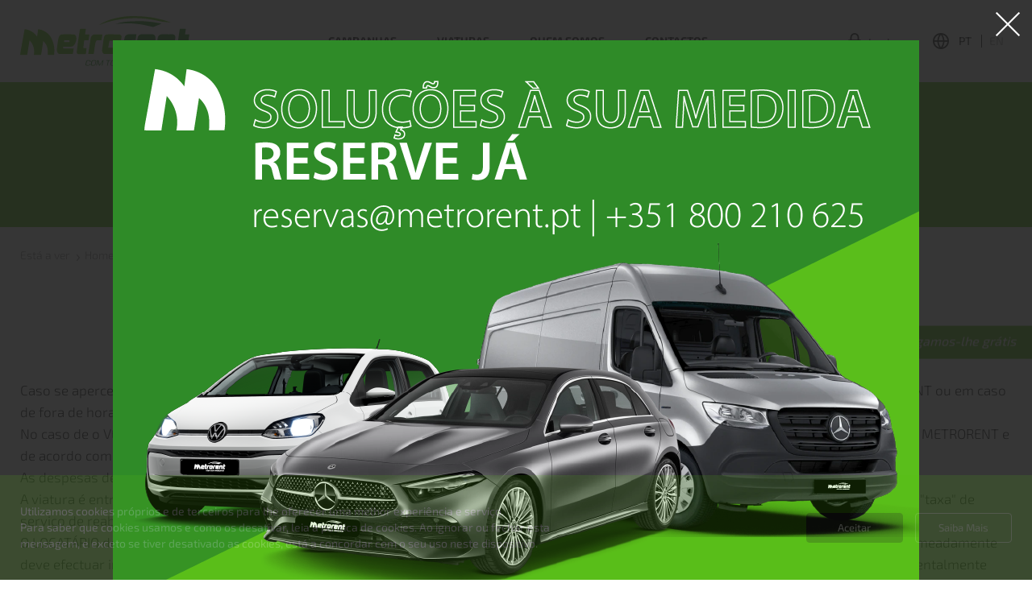

--- FILE ---
content_type: text/html; charset=ISO-8859-1
request_url: https://metrorent.pt/pt/protecao-e-assistencia
body_size: 8910
content:
<!DOCTYPE html>
<html lang="pt"><head>
<meta name="facebook-domain-verification" content="c0muyzp7ujdl989mo4xcuddr22jxmf" />
<meta http-equiv="Content-Type" content="text/html; charset=ISO-8859-1" />
<!-- Always force latest IE rendering engine (even in intranet) & Chrome Frame - Remove this if you use the .htaccess -->
<meta http-equiv="X-UA-Compatible" content="IE=edge,chrome=1">
<title>
Proteção e Assistência</title>
<meta name="viewport" content="width=device-width, initial-scale=1, minimum-scale=1.0,maximum-scale=10.0,user-scalable=no, shrink-to-fit=no">
<meta name="format-detection" content="telephone=no" />
<meta name="site_name" content="Metrorent" />

<meta name="mobile-web-app-capable" content="yes">
<meta name="apple-mobile-web-app-capable" content="yes">
<meta name="application-name" content="Metrorent">
<meta name="apple-mobile-web-app-title" content="Metrorent">
<meta name="theme-color" content="#5CBF14">
<meta name="msapplication-navbutton-color" content="#5CBF14">
<meta name="apple-mobile-web-app-status-bar-style" content="black-translucent">
<meta name="msapplication-starturl" content="httpmetrorent.pt">

<meta name="msapplication-TileColor" content="#FFFFFF" />
<meta name="msapplication-TileImage" content="https://metrorent.pt/imgs/favicon/mstile-144x144.png" />
<meta name="msapplication-square70x70logo" content="https://metrorent.pt/imgs/favicon/mstile-70x70.png" />
<meta name="msapplication-square150x150logo" content="https://metrorent.pt/imgs/favicon/mstile-150x150.png" />
<meta name="msapplication-wide310x150logo" content="https://metrorent.pt/imgs/favicon/mstile-310x150.png" />
<meta name="msapplication-square310x310logo" content="https://metrorent.pt/imgs/favicon/mstile-310x310.png" />

<link rel="apple-touch-icon-precomposed" sizes="57x57" href="https://metrorent.pt/imgs/favicon/apple-touch-icon-57x57.png" />
<link rel="apple-touch-icon-precomposed" sizes="114x114" href="https://metrorent.pt/imgs/favicon/apple-touch-icon-114x114.png" />
<link rel="apple-touch-icon-precomposed" sizes="72x72" href="https://metrorent.pt/imgs/favicon/apple-touch-icon-72x72.png" />
<link rel="apple-touch-icon-precomposed" sizes="144x144" href="https://metrorent.pt/imgs/favicon/apple-touch-icon-144x144.png" />
<link rel="apple-touch-icon-precomposed" sizes="60x60" href="https://metrorent.pt/imgs/favicon/apple-touch-icon-60x60.png" />
<link rel="apple-touch-icon-precomposed" sizes="120x120" href="https://metrorent.pt/imgs/favicon/apple-touch-icon-120x120.png" />
<link rel="apple-touch-icon-precomposed" sizes="76x76" href="https://metrorent.pt/imgs/favicon/apple-touch-icon-76x76.png" />
<link rel="apple-touch-icon-precomposed" sizes="152x152" href="https://metrorent.pt/imgs/favicon/apple-touch-icon-152x152.png" />
<link rel="icon" type="image/png" href="https://metrorent.pt/imgs/favicon/favicon-196x196.png" sizes="196x196" />
<link rel="icon" type="image/png" href="https://metrorent.pt/imgs/favicon/favicon-96x96.png" sizes="96x96" />
<link rel="icon" type="image/png" href="https://metrorent.pt/imgs/favicon/favicon-32x32.png" sizes="32x32" />
<link rel="icon" type="image/png" href="https://metrorent.pt/imgs/favicon/favicon-16x16.png" sizes="16x16" />
<link rel="icon" type="image/png" href="https://metrorent.pt/imgs/favicon/favicon-128.png" sizes="128x128" />

<link href='https://metrorent.pt/css/netgocio.main.css?v=1.0' rel='stylesheet' type='text/css'>
<link href='https://metrorent.pt/css/modelo.css?v=3.2' rel='stylesheet' type='text/css'>
<link href='https://metrorent.pt/css/new_font.css?v=1.1' rel='stylesheet' type='text/css'>
<link rel="manifest" href="https://metrorent.pt/manifest.json">

<link rel="alternate" hreflang="pt" href="http://metrorent.pt/pt/protecao-e-assistencia" /><link rel="alternate" hreflang="en" href="http://metrorent.pt/en/protecao-e-assistencia" />
	<meta property="og:type" content="website" />
	<meta property="og:title" content="Proteção e Assistência">
	<meta property="og:url" content="https://metrorent.pt/pt/protecao-e-assistencia">
	<meta property="og:image" content="https://metrorent.pt/imgs/paginas/">
	<meta property="og:description" content="">
	<meta property="og:site_name" content="Metrorent" />
</head>
<body class=" mask-visible">
<!--Preloader-->
<div class="mask">
  <div id="loader">
    <div class="div_100 svg_load">
          </div>
  </div>
</div>

<div class="mainDiv "> 
  <section class="row1">
    <div class="div_table_cell">
      <div id="progress-bar"></div>
<header class="div_100 header to_sticky bg" id="header">
  <div class="div_100 middle">
    <div class="row align-middle" style="position: static;">

      <div class="column hide-for-medium shrink">
        <a href="javascript:;" class="menu_holder icons nav-trigger"><span></span></a>
      </div>

      <div class="column text-center medium-shrink">
        <a href="https://metrorent.pt/pt/index.php" class="logo" data-ajaxurl="https://metrorent.pt/includes/pages/index.php" data-remote="false">
          <img src="https://metrorent.pt/imgs/elem/logo.svg" width="100%" />
        </a>
      </div>

      <div class="column text-center show-for-medium">
        <nav class="row collapse align-center">
          <a  href="index.php#campanhas"  class="list_subtit column shrink" data-tougle="campanhas">Campanhas</a>
          <a href="https://metrorent.pt/pt/viaturas" class="list_subtit column shrink" data-tougle="viaturas">Viaturas</a>
          <a  href="index.php#quem-somos"  class="list_subtit column shrink" data-tougle="quem-somos">Quem somos</a>
          <a  href="index.php#contactos"  class="list_subtit column shrink" data-tougle="contactos">Contactos</a>
        </nav>
      </div>

      <div class="column shrink login show-for-medium">
                    <a href="https://metrorent.pt/pt/login.php" class="list_subtit  icon-login">Login</a>
                </div>
              <div class="column shrink linguas show-for-medium">
          <div class="section icon-linguas">
                                <a class="list_tit active" href="/pt/protecao-e-assistencia?lg=1">pt</a>
                                <a class="list_tit" href="/en/protecao-e-assistencia?lg=2">en</a>
                            
          </div>
        </div>
      <meta name="facebook-domain-verification" content="c0muyzp7ujdl989mo4xcuddr22jxmf" />
    </div>
  </div>

  <div class="menu_desktop header_menu_drop">
        
  </div>
</header>

  <div class="search">
    <button id="btn-search-close" class="close-button btn-search-close" onclick="closeSearch();" aria-label="Close search form">&times;</button>
    <div class="div_100 search_inner search_inner-up">
      <form class="search_form" action="https://metrorent.pt/pt/pesquisa.php" method="get" autocomplete="off" novalidate id="pesq_form" name="pesq_form" onsubmit="return validaForm('pesq_form')">
        <input class="search_input" name="search" type="search" placeholder="Pesquisa......" autocomplete="off" autocorrect="off" autocapitalize="off" spellcheck="false" />
        <span class="search_info">Carregue no ENTER para pesquisar e no ESC para fechar</span>
      </form>
    </div>
    <div class="div_100 search_inner search_inner-down"></div>
  </div>

<nav id="menu" class="menu_mobile left-side">
  <div class="menu_mobile_scroller">
          <div class="div_100 section">
        <span class="textos">A minha área</span>
        <ul>
                                      
            <li><a class="list_txt" href="https://metrorent.pt/pt/login.php">Login</a></li>
            <li><a class="list_txt" href="https://metrorent.pt/pt/login.php?reg=1">Criar registo</a></li>
            
                  </ul>
      </div>
     
    <div class="div_100 section">
      <span class="textos">A Metrorent</span>
      <ul>
        <li><a  href="index.php#campanhas"  class="list_txt" data-tougle="campanhas">Campanhas</a></li>
        <li><a  href="index.php#viaturas"  class="list_txt" data-tougle="viaturas">Viaturas</a></li>
        <li><a  href="index.php#quem-somos"  class="list_txt" data-tougle="quem-somos">Quem somos</a></li>
        <li><a  href="index.php#contactos"  class="list_txt" data-tougle="contactos">Contactos</a></li>
      </ul>
    </div>

    <div class="div_100 section">
      <span class="textos">Alugar uma viatura</span>
      <ul>
        <li><a class="list_txt " href="https://metrorent.pt/pt/faqs.php">Faq’s</a></li>
        <li><a class="list_txt " href="https://metrorent.pt/pt/condicoes-de-aluguer">Condições de Aluguer</a></li>
        <li><a class="list_txt " href="https://metrorent.pt/pt/reservas">Reservas</a></li>
        <li><a class="list_txt " href="https://metrorent.pt/pt/precos">Preços</a></li>
        <li><a class="list_txt " href="https://metrorent.pt/pt/protecao-e-assistencia">Proteção e Assistência</a></li>
        <li><a class="list_txt " href="https://metrorent.pt/pt/pagamento-e-faturas">Pagamento e Faturas</a></li>
        <li><a class="list_txt " href="https://metrorent.pt/pt/levantamento-ou-devolucao">Levantamento ou Devolução</a></li>
        <li><a class="list_txt " href="https://metrorent.pt/pt/estacoes">Estações</a></li>
      </ul>
    </div>

    <div class="div_100 section">
      <span class="textos">Mais informações</span>
      <ul>
        <li><a class="list_txt " href="https://metrorent.pt/pt/politica-de-privacidade">Política de Privacidade</a></li>
        <li><a class="list_txt " href="https://metrorent.pt/pt/termos-e-condicoes">Termos e Condições de Aluguer</a></li>
        <li><a class="list_txt " href="https://metrorent.pt/pt/politica-cookies">Política de Cookies</a></li>
        <li><a class="list_txt " href="https://metrorent.pt/pt/ral-e-rll">RAL e RLL</a></li>
      </ul>
    </div>
             <div class="div_100 section">
          <span class="list_subtit">Selecionar Idioma</span>
          <ul>
                                    <li><a class="list_tit active" href="/pt/protecao-e-assistencia?lg=1">Português</a></li>
                                                      <li><a class="list_tit" href="/en/protecao-e-assistencia?lg=2">English</a></li>
                                          </ul>
        </div>
        
          <div class="div_100 section redes">
                  <div class="div_table_cell">
            <a class="share-facebook" href="https://pt-pt.facebook.com/metrorent.pt/" target="_blank"></a>
          </div>
                  <div class="div_table_cell">
            <a class="share-linkedin" href="https://pt.linkedin.com/company/metrorent" target="_blank"></a>
          </div>
              </div>
      </div>
</nav>      <div class="page-main page-current">
         <main class="page-load paginas">
            <div class="div_100 paginas_header has_color elements_animated lazy" data-src="" style="background: #5CBF14">
                                        <div class="paginas_head_cont">
                    <div class="div_100" style="height: 100%">
                        <div class="div_table_cell">
                            <div class="row">
                                <div class="column small-12">
                                    <h1 style="color: #FFFFFF">Proteção e Assistência</h1>
                                </div>
                            </div>
                        </div>
                    </div>
                </div>
                    </div>
    
       <!--  <div class="div_100 paginas_bloco_margin" style="height: 120px; min-height: 60px"></div> -->
    
    <nav class="breadcrumbs_cont" aria-label="You are here:" role="navigation">
        <div class="row">
            <div class="column">
                <ul class="breadcrumbs">
                    <li class="disabled"><span>Está a ver</span></li>
                    <li><a href="https://metrorent.pt/pt/index.php" data-ajaxurl="https://metrorent.pt/includes/pages/index.php" data-remote="false">Home</a></li>
                    <li>
                         <span>Proteção e Assistência</span>
                    </li>
                </ul>
            </div>
        </div>
    </nav>

    <div class="div_100 paginas_cont"> 
        <div class="row">
            <div class="column small-12">
                <div class="row collapse ">
                                        <div class="column small-12 medium-12">   
                                         
                                                  
                                <!--  -->

                                                                
                                                                    <div class="div_100 paginas_container el" id="protecao-e-assistencia">
                                        <div class="row collapse align-center paginas_bloco">
                                                                                        <div class="column">
                                                <div class="div_100 ">
                                                    <h2 class="paginas_tit center elements_animated top">Proteção e Assistência</h2>                                                    <div class="paginas_txt elements_animated bottom"><div style="text-align: center;"><span style="font-size:14px"><strong>MANUTENC&#807;A&#771;O E REPARAC&#807;A&#771;O DE VEI&#769;CULOS, COMBUSTI&#769;VEIS</strong></span><br />
&nbsp;</div>
Caso se aperceba da existe&#770;ncia de qualquer problema te&#769;cnico no VEI&#769;CULO, o LOCATA&#769;RIO deve imobiliza&#769;-lo imediatamente e contactar a METRORENT ou em caso de fora de horas a assiste&#770;ncia em viagem.<br />
No caso de o VEI&#769;CULO ficar imobilizado devido a avaria, as reparac&#807;o&#771;es so&#769; podera&#771;o ser efectuadas pelo LOCATA&#769;RIO se autorizadas por escrito pela METRORENT e de acordo com as instruc&#807;o&#771;es que esta lhe transmitir, devendo as reparac&#807;o&#771;es constar de fatura detalhada com indicac&#807;a&#771;o das pec&#807;as substitui&#769;das.<br />
As despesas de reboque,dentro ou fora do Pais, devido a ma&#769; utilizac&#807;a&#771;o do VEI&#769;CULO, sera&#771;o da responsabilidade de LOCATA&#769;RIO.<br />
A viatura e&#769; entregue e deve ser devolvida com o mesmo combustivel, sob pena de lhe ser imputado o custo do combustivel em falta, crescido de &quot;taxa&quot; de servic&#807;o de reabastecimento legalmente permitida.<br />
O LOCATA&#769;RIO deve tomar todas as medidas de protecc&#807;a&#771;o necessa&#769;rias para manter o VEI&#769;CULO nas mesmas condic&#807;o&#771;es em que lhe foi entregue. Nomeadamente deve efectuar inspecc&#807;o&#771;es regulares ao estado do VEI&#769;CULO quanto ao o&#769;leo, a&#768; a&#769;gua e a&#768; pressa&#771;o dos pneus. Despesas com o&#769;leos devera&#769; ser documentalmente comprovada por forma a permitir o reembolso pela METRORENT.<br />
Em caso de introduc&#807;a&#771;o de combustivel e / ou substa&#770;ncia de tipo diferente do utilizado pela viatura, o LOCATA&#769;RIO e&#769; responsa&#769;vel pelas despesas inerentes a&#768; substituic&#807;ao integral do combusti&#769;vel, desmontagem e lavagem do depo&#769;sito, afinac&#807;a&#771;o do motor e outros danos causados a&#768; viatura.<br />
&nbsp;
<div style="text-align: center;"><span style="font-size:14px"><strong>SEGUROS</strong></span></div>
<br />
O LOCATA&#769;RIO e/ ou o condutor autorizado do VEI&#769;CULO , participarn como segurados de uma apo&#769;lice de seguro de automo&#769;veis que cobre a responsabilidade civil limitada ate&#769; ao montante ma&#769;ximo de &euro; 50.000.000,00, em conformidade com as leis vigentes no Pais. 5.2. O LOCATA&#769;RIO protegera&#769; os interesses da METRORENT e da sua Companhia de Seguros:<br />
a) Participando imediatamente a&#768;s autoridades policiais qualquer acidente, furto, roubo e/ou ince&#770;ndio, mesmo que parcial; obriga-se, igualmente, a participar no prazo ma&#769;ximo de 24 horas a&#768; METRORENT tais situac&#807;o&#771;es; b) Na&#771;o abandonando o local do acidente, furto, roubo e/ou ince&#770;ndio antes da chegada das autoridades policiais, sob pena de lhe serem imputados os danos decorrentes daqueles na totalidade, na&#771;o tendo as coberturas decorrentes do servic&#807;o de isenc&#807;a&#771;o/ reduc&#807;a&#771;o de franquia eventualmente contratado, qualquer efeito em caso de incumprimento desta cla&#769;usula; c) Mencionando na participac&#807;a&#771;o as circunsta&#770;ncias efetivas em que ocorreu o acidente, a data, a hora, o local, nome e morada das testemunhas, o nome e morada do proprieta&#769;rio e do condutor do terceiro VEI&#769;CULO envolvido e a matricula, marca, companhia de seguros e nu&#769;mero de apo&#769;lice de tal terceiro VEI&#769;CULO d) Obrigando-se a na&#771;o se declarar em caso algum, responsa&#769;vel ou culpado do acidente junto de terceiro, sob pena de a METRORENT exercer sobre si direito de regresso. O LOCATA&#769;RIO pode contratar e seguintes servic&#807;os. i. CDW: esta cobertura cobre parcialmente os danos provocados por acidente, colisa&#771;o, capotamento, roubo ou ince&#770;ndio, em que o LOCATA&#769;RIO sera&#769; responsa&#769;vel pelo valor dos danos ate&#769; ao ma&#769;ximo da franquia, varia&#769;vel conforme segmento da viatura: ii.&nbsp;Super CDW / TW, estas coberturas eliminam /reduzem a responsabilidade sobre a franquia, varia&#769;vel conforme segmento da viatura: iii. PAI: esta cobertura atribui uma indemnizac&#807;a&#771;o ao condutor e passageiros da viatura (consoante a capacidade ma&#769;xima da viatura indicada no DUA), na eventualidade de invalidez permanente ou morte no valor de &euro; 15.000. Inclui ainda despesas medicas ate&#769; &euro;1.500. Em caso de sinistro, mesmo com a entrega de DAAA (Declarac&#807;a&#771;o Amiga&#769;vel de Acidente Automo&#769;vel), o Locata&#769;rio e&#769; responsa&#769;vel pelo pagamento dos danos causados a&#768; viatura ate&#769; ao montante ma&#769;ximo da franquia em vigor no peri&#769;odo do Contrato, excepto se a responsabilidade for assumida por terceiros. Apenas o LOCATA&#769;RIO e/ou os condutores autorizados usufruira&#771;o dos servic&#807;os de isenc&#807;a&#771;o/reduc&#807;a&#771;o de franquia; a inobserva&#770;ncia desta disposic&#807;a&#771;o implica a anulac&#807;a&#771;o total das coberturas constantes deste artigo, ficando igualmente nulas as disposic&#807;o&#771;es deste artigo em caso de acidente motivado por neglige&#770;ncia, embriaguez, uso de estupefaciente ou na&#771;o cumprimento por parte do LOCATA&#769;RIO e/ou condutor de todas as condic&#807;o&#771;es gerais do aluguer e das normas do Co&#769;digo da Estrada e demais legislac&#807;a&#771;o aplica&#769;vel ; sendo igualmente anulada a cobertura de seguro se o LOCATA&#769;RIO na&#771;o devolver a METRORENT as chaves da viatura em caso de roubo e/ ou furto. Em caso de acidente devido a excesso de velocidade, neglige&#770;ncia, conduc&#807;a&#771;o sob influe&#770;ncia de a&#769;lcool, produtos estupefacientes ou consumo de qualquer produto que diminua a capacidade de conduc&#807;a&#771;o, sera&#769; o LOCATA&#769;RIO responsa&#769;vel pela totalidade das despesas da reparac&#807;a&#771;o e indemnizac&#807;a&#771;o correspondente ao tempo de paralisac&#807;a&#771;o do VEI&#769;CULO acidentado, mesmo que haja sido contratado um servic&#807;o de isenc&#807;a&#771;o/ reduc&#807;a&#771;o da franquia.<br />
O seguro e eventuais servic&#807;os de isenc&#807;a&#771;o / reduc&#807;a&#771;o de franquia, na&#771;o ilibam o LOCATA&#769;RIO do pagamento de danos causados de forma negligente, nas partes superior, inferior e interior do VEI&#769;CULO , e pneus, desde que na&#771;o haja colisa&#771;o. Se o LOCATA&#769;RIO deliberadamente tiver fornecido a&#768; METRORENT informac&#807;o&#771;es falsas, designadamente relativas a&#768; sua identidade, morada, enderec&#807;o electro&#769;nico, contacto telefo&#769;nico ou validade da carta de conduc&#807;a&#771;o, a METRORENT reserva-se no direito de repercutir sobre o LOCATA&#769;RIO todos os custos acrescidos incorridos resultantes de tais declarac&#807;o&#771;es, sem prejui&#769;zo da responsabilidade criminal que ao caso caiba.</div>
                                                                                                    </div>
                                            </div>
                                                                                    </div>
                                    </div>
                                    <div class="div_100 paginas_bloco_margin" style="height: 120px; min-height: 60px"></div>
                                
                                
                                                                
                                 

                                   


                                                                
                              
                          
                    </div>
                </div>
            </div>
        </div>
    </div>
</main>



<input type="hidden" name="menu_sel" id="menu_sel" value="protecao-e-assistencia" />
<input type="hidden" name="meta_url" id="meta_url" value="https://metrorent.pt/pt/" />
<input type="hidden" name="meta_tit" id="meta_tit" value="Metrorent" />
<input type="hidden" name="meta_desc" id="meta_desc" value="" />
<input type="hidden" name="meta_key" id="meta_key" value="" />


      </div>
      <div class="page-main page-next" aria-hidden="true"></div>
      <div class="page-main page-prev" aria-hidden="true"></div>
    </div>
  </section>
  <section class="row2">
    <div class="div_table_cell">
        <footer class="div_100 footer">
    <section class="div_100 links-section">
      <div class="row">
        <div class="column small-12 medium-2">
          <h3 class="list_subtit icon-right">A Metrorent</h3>
          <ul>
            <li><a class="list_txt" href="index.php#campanhas" onClick="goTo('#campanhas');" >Campanha do mês</a></li>
            <li><a class="list_txt" href="index.php#viaturas" onClick="goTo('#viaturas');" >Viaturas</a></li>
            <li><a class="list_txt" href="index.php#quem-somos" onClick="goTo('#quem-somos');" >Quem somos</a></li>
            <li><a class="list_txt" href="index.php#contactos" onClick="goTo('#contactos');" >Contactos</a></li>
                                      <li><a class="list_txt" href="dizemos-nao-a-corrupcao">Dizemos não à corrupção</a></li>
            			          </ul>
        </div>
        <div class="column small-12 medium-3">
          <h3 class="list_subtit icon-right">Alugar uma viatura</h3>
          <ul>
            <li><a class="list_txt" href="https://metrorent.pt/pt/faqs.php">Faq’s</a></li>
            <li><a class="list_txt" href="https://metrorent.pt/pt/termos-condicoes">Termos e condições de aluguer</a></li>
        
              
          </ul>
        </div>
        <div class="column small-12 medium-3">
          <h3 class="list_subtit icon-right">Mais informações</h3>
          <ul>
            <li><a class="list_txt" href="https://metrorent.pt/pt/politica-de-privacidade">Política de Privacidade</a></li>
            <li><a class="list_txt" href="https://metrorent.pt/pt/politica-cookies">Política de Cookies</a></li>
            <li><a class="list_txt" href="https://metrorent.pt/pt/ral-e-rll">RAL e RLL</a></li>
			<li><a class="list_txt" target="_blank" href="https://grupoariane.integrityline.com/frontpage">Canal de Den&uacute;ncias</a></li>
          </ul>
        </div>
        <div class="column small-12 medium-4">
          <div class="div_100 redes shareInvert">
            <h3 class="list_subtit uppercase">Siga-nos</h3><!-- 
            --><!--
              --><a class="share-facebook-round" href="https://pt-pt.facebook.com/metrorent.pt/" target="_blank"></a><!--
            --><!--
              --><a class="share-linkedin-round" href="https://pt.linkedin.com/company/metrorent" target="_blank"></a><!--
            -->          </div>
          
        </div>
      </div>
    </section>

    <section class="div_100 section-direitos">
      <div class="row align-middle">
        <div class="column medium-expand order-2 medium-order-1">
          <h6 class="list_txt">Metrorent © 2020. Todos os direitos reservados.<br>Desenvolvimento <a href='http://netgocio.pt' rel='nofollow' target='_blank'>Netgócio ®</a></h6>
        </div>
      </div>
    </section>
  </footer>

<div id="voltar_acima" class="bottom-actions voltar_topo" onclick="goTo('body')">
  <svg xmlns="http://www.w3.org/2000/svg" viewBox="0 0 220.47 129.52"<g><path d="M201.2,129.52a12,12,0,0,0,8.53-3.52l7.22-7.23a12.09,12.09,0,0,0,0-17l-98.2-98.2a12.17,12.17,0,0,0-17.12,0L3.53,101.63a12.07,12.07,0,0,0,0,17.06l7.23,7.22a12.07,12.07,0,0,0,17,0L110.2,43.52,192.68,126a12,12,0,0,0,8.52,3.52"/></g></svg></div>


<div id="outdated">
  <div class="div_100" style="height:100%">
    <div class="div_table_cell">
    
    </div>
  </div>
</div>

  <div class="div_100 popup_container">
    <div class="div_100" style="height: 100%">
      <div class="div_table_cell">
        <a href="" target="_blank">
          <div class="popup_close"></div>
          <img src="https://metrorent.pt/imgs/popup/101315_1_6122_Prancheta-16.png" width="100%" style="max-width:1000px; margin:auto" />
        </a>
      </div>
    </div>
  </div>  

<a class="bt_ligar button icon-apoio" id="agendar_intervencao" href="javascript:;" ntgmodal-open="ligamosModal">Ligamos-lhe grátis</a>
<div id="ligamosModal" ntgmodal ntgmodal-size="medium">
  <div ntgmodal-content>   
    <div class="div_100" ntgmodalHeader>
      <button class="close-button small" ntgmodal-close aria-label="Close reveal" role="button" type="button">
        <span aria-hidden="true">&times;</span>
      </button>
      
    </div>
    <div class="div_100" ntgmodalBody>
      <form action="" data-error="Existem campos por preencher"  method="post" name="form_ligamos" id="form_ligamos" novalidate autocomplete="off" nearby-validator>
        <div class="animated_elements right"> 

          <div class="inpt_holder">
            <input required class="inpt" type="text" id="33ef7c8cf4" name="33ef7c8cf4" autocomplete="name" placeholder="Nome *"/>
            <div class="inpt_error"></div>
          </div>
          <div class="inpt_holder">
            <input required class="inpt" type="phone" id="a454efe238" name="a454efe238" autocomplete="telefone"  placeholder="Telefone *"/>
            <div class="inpt_error"></div>
          </div>

          <div class="inpt_holder simple" style="margin-bottom: 2rem;">
            <div class="inpt_checkbox">
              <input type="checkbox" required name="15b26c532a" id="15b26c532a" value="1" />
              <label for="15b26c532a">Declaro que compreendi e aceito a <a href='politica-de-privacidade' target='_blank'>Política de Privacidade</a> do website metrorent.pt</label>
            </div>
          </div>

                      <div class="inpt_holder simple">
              <div class="captcha" id="agendar_captcha" data-sitekey="6Lc8-KcZAAAAAAkgynW-CtXnd1SWkrv1iVwEpfbx" data-error="Valide a opção de segurança."></div>
            </div>
          
          <button type="submit" class="button-small invert">Enviar</button>
          
          <input type="hidden" name="titulo_pag" id="titulo_pag" value="Metrorent" />
          <input type="hidden" name="6628da63c6" value="445576660c2d1a3500fa5f59db5ea2aad49912343d91bb9e0c38766a3b928af4" />
          <input type="hidden" name="MM_insert" value="form_ligamos" />
          <input type="text" name="form_hidden" id="form_hidden" class="inpt hidden" value="" />
        </div>
      </form>
    </div>
  </div>
</div>


    </div>
  </section>
</div>

<div id="details-modal" class="horizontal is-shape-bg">
  <div class="content_inner"></div><!-- 
   --><div class="shape-wrap">
    <div class="shape-bg">
      <div class="div_100" style="height: 100%">
        <div class="div_table_cell">
                  </div>
      </div>
    </div>
  </div><!-- 
  --><div id="produtos-detail-ajax" class="detail-ajax"></div><!-- 
  --><div id="noticias-detail-ajax" class="detail-ajax"></div>
</div>

<div class="loading-transition">
  <div class="div_100 loading-animation">
      </div>
</div>

<script src="https://metrorent.pt/js/jquery-3.3.1.min.js" type="text/javascript"></script>
<script type="text/javascript" src="https://maps.googleapis.com/maps/api/js?key=AIzaSyAxEmiyyBu1fElyHuSrsqEJu7MtCZZ3Avk"></script>
<script type="text/javascript" src='https://metrorent.pt/js/netgocio.main.min.js?v=1.3'></script>

  <script type="text/javascript" src="https://www.google.com/recaptcha/api.js?hl=pt" async defer></script>

<script type="text/javascript" src='https://metrorent.pt/js/workers.main.js?v=1.9'></script>

<script type="text/javascript" src="https://ajax.googleapis.com/ajax/libs/webfont/1.5.18/webfont.js"></script>
<script>
 WebFont.load({
 	custom: {
	families: ['Exo2:n3,n4,n5,n6,n7,n9'],
	urls: ['https://metrorent.pt/css/fonts.css']
}  });
</script>




<!-- Facebook Pixel Code --> <script> !function(f,b,e,v,n,t,s) {if(f.fbq)return;n=f.fbq=function(){n.callMethod? n.callMethod.apply(n,arguments):n.queue.push(arguments)}; if(!f._fbq)f._fbq=n;n.push=n;n.loaded=!0;n.version='2.0'; n.queue=[];t=b.createElement(e);t.async=!0; t.src=v;s=b.getElementsByTagName(e)[0]; s.parentNode.insertBefore(t,s)}(window, document,'script', 'https://connect.facebook.net/en_US/fbevents.js'); fbq('init', '502786187820521'); fbq('track', 'PageView'); </script>



  <div class="div_cookies">
  	<div class="row align-middle">
    	<div class="small-12 medium-7 large-9 column">
        	<div class="cookies_texto">Utilizamos cookies próprios e de terceiros para lhe oferecer uma melhor experiência e serviço.<br>Para saber que cookies usamos e como os desativar, leia a política de cookies. Ao ignorar ou fechar esta mensagem, e exceto se tiver desativado as cookies, está a concordar com o seu uso neste dispositivo.</div>
        </div>
        <div class="small-12 medium-5 large-3 column">
        	<a class="cookies_btn" href="javascript:void(null);" onclick="allowCookies();">Aceitar</a><!--
        	--><a class="cookies_btn" href="https://metrorent.pt/pt/politica-cookies" target="_blank">Saiba Mais</a>
        </div>        
    </div>
  </div>

 
  <script>
    if(navigator.userAgent.indexOf("Speed Insights") == -1) { // com esta verificação não lança o aviso no pageinsights da colocação em cache do script da google
      (function(i,s,o,g,r,a,m){i['GoogleAnalyticsObject']=r;i[r]=i[r]||function(){
      (i[r].q=i[r].q||[]).push(arguments)},i[r].l=1*new Date();a=s.createElement(o),
      m=s.getElementsByTagName(o)[0];a.async=1;a.src=g;m.parentNode.insertBefore(a,m)
      })(window,document,'script','//www.google-analytics.com/analytics.js','ga');

      ga('create', 'UA-170263588-1', 'auto');
      ga('require', 'displayfeatures');
      ga('send', 'pageview');
    }
  </script>

<script>
  $(document).ready(function(){
    $('#local_i').on('change', function () {
          // Get value from input element on the page
          var numValue = $("#local_i").val();
          
          // Send the input data to the server using get
          $.get("create-select.php", {number: numValue} , function(data){
              // Display the returned data in browser
              $("#local_f").html(data);
          });
      });

      //console.log(document.getElementById("#local_i_modal").value() + " teste");
      
    $(document).on('change','#local_i_modal',function(){
          var numValue = this.value;
          
          // Send the input data to the server using get
          $.get("create-select.php", {number: numValue} , function(data){
              // Display the returned data in browser
              $("#local_f_modal").html(data);
          });
      });
      
  });
</script></body>
</html>

--- FILE ---
content_type: text/html; charset=ISO-8859-1
request_url: https://metrorent.pt/includes/rpc.php
body_size: 9821
content:
{"charset":"ISO-8859-1","extensao":"_pt","extensao_img":"_pt","extensao_bd":"_pt","pag_title":"Metrorent","manutencao":"Manuten\u00e7\u00e3o","manutencao2":"O website encontra-se em manuten\u00e7\u00e3o","manutencao3":"Prometemos ser breves","manutencao4":"Mais Informa\u00e7\u00f5es","pag_404":"A p\u00e1gina que procura n\u00e3o existe","pag2_404":"que procura n\u00e3o est\u00e1 aqui.","voltar_site":"Voltar ao site","mail_msg_cx":"E-mail","mail_msg_1":"Dever\u00e1 preencher um email.","mail_msg_2":"Dever\u00e1 preencher um email v\u00e1lido.","mail_msg_3":"Subscri\u00e7\u00e3o efetuada com sucesso.","mail_msg_4":"O email j\u00e1 foi subscrito.","mail_msg_5":"Recebeu um email para confirmar a sua subscri\u00e7\u00e3o.","pesquisa_msg":"Pesquisa...","erro":"Erro","ok":"Ok","fechar":"Fechar","altera":"Alterar","cancelar":"Cancelar","remover":"Remover","cookies_txt":"Utilizamos cookies pr\u00f3prios e de terceiros para lhe oferecer uma melhor experi\u00eancia e servi\u00e7o.&lt;br&gt;Para saber que cookies usamos e como os desativar, leia a pol\u00edtica de cookies. Ao ignorar ou fechar esta mensagem, e exceto se tiver desativado as cookies, est\u00e1 a concordar com o seu uso neste dispositivo.","cookies_ok":"Aceitar","cookies_mais":"Saiba Mais","news_tit":"SUBSCREVA A NEWSLETTER","news_subtit":"Receba as nossas novidades.","news_subs":"Coloque o seu email","news_btn":"Subscrever","seguranca":"C\u00f3digo de seguran\u00e7a","mais_info":"Mais informa\u00e7\u00f5es","saiba_mais":"Saiba Mais","bread_tit":"Est\u00e1 a ver","bread_tit_det":"Voltar para","ver_todos":"Ver todos","ver_todas":"Ver todas","ver_menos":"Ver menos","sem_produtos":"Dispon\u00edvel brevemente","sem_produtos_pesq":"N\u00e3o foram encontrados produtos para a pesquisa efetuada","direitos":"Metrorent \u00a9 2020. Todos os direitos reservados.&lt;br&gt;Desenvolvimento &lt;a href=&#039;http:\/\/netgocio.pt&#039; rel=&#039;nofollow&#039; target=&#039;_blank&#039;&gt;Netg\u00f3cio \u00ae&lt;\/a&gt;","selecione":"Selecione ","password_error":"A password deve contem no minimo 6 caracteres e 1 mai\u00fascula e 1 n\u00famero","aceita_politica":"Declaro que compreendi e aceito a &lt;a href=&#039;politica-de-privacidade&#039; target=&#039;_blank&#039;&gt;Pol\u00edtica de Privacidade&lt;\/a&gt; do website metrorent.pt","aceito_termos_reg":"Declaro que compreendi e aceito a &lt;a href=&#039;politica-de-privacidade&#039; target=&#039;_blank&#039;&gt;Pol\u00edtica de Privacidade&lt;\/a&gt; e os &lt;a href=&#039;termos-e-condicoes&#039; target=&#039;_blank&#039;&gt;Termos e Condi\u00e7\u00f5es&lt;\/a&gt; de funcionamento do website metrorent.pt","aceito_news":"Declaro que pretendo receber a newsletter do website metrorent.pt","linguas":"Selecionar Idioma","nao":"N\u00e3o","sim":"Sim","anterior":"anterior","seguinte":"seguinte","confirmar":"Confirmar","form_erro":"Existem campos por preencher","valor":"Valor","home":"Home","apoio":"Apoio","carrinho_top":"Carrinho","quem_somos":"Quem somos","noticias":"Not\u00edcias","faqs":"Faq\u0092s","contactos":"Contactos","pesquisa":"Pesquisa","produtos":"Produtos","campanhas":"Campanhas","viaturas":"Viaturas","estacoes":"Esta\u00e7\u00f5es","ligamos_gratis":"Ligamos-lhe gr\u00e1tis","telefone":"Telefone","loja_online":"Loja Online","minha_area":"A minha \u00e1rea","o_projeto":"A Metrorent","siga":"Siga-nos","viatura":"Viatura","selecione_viatura":"Selecione a viatura","ver_detalhe_viatura":"VER DETALHES DA VIATURA","selecionar":"Selecionar","texto_info":"O montante \u00e9 pago quando levantar a viatura &lt;br&gt; * N\u00e3o garantimos a viatura da fotografia","preco_list":"### \/ por dia","total":"Total","data_indisponiveis":"Esta viatura est\u00e1 indispon\u00edvel para as datas selecionadas","txt_info_det":"* As tarifas, taxas e impostos n\u00e3o refletem as tarifas, taxas e impostos aplic\u00e1veis a coberturas n\u00e3o inclu\u00eddas, a extras adicionados posteriormente ou a coberturas obrigat\u00f3rias adicionais.","loc_msg_1":"Deve inserir os locais.","min_reserva_msg":"Tem de reservar no minimo: #min# dias.","local_levantamento":"Local de levantamento","local_devolucao":"Local de devolu\u00e7\u00e3o","levantamento_viatura":"Levantamento da viatura","entrega_viatura":"Entrega da viatura","data":"Data","hora":"Hora","sub_21_checkbox":"Condutor com mais de 21 anos","aceito_privacidade":"Li e aceito a &lt;a href=&#039;politica-de-privacidade&#039; target=&#039;_blank&#039;&gt;Pol\u00edtica de Privacidade&lt;\/a&gt; do website","aceito_aluguer":"Li e aceito as &lt;a href=&#039;condicoes-de-aluguer&#039; target=&#039;_blank&#039;&gt;condi\u00e7\u00f5es gerais de aluguer&lt;\/a&gt;","veiculos_disponiveis":"Ve\u00edculos dispon\u00edveis","alugar_viatura":"Alugar uma viatura","campanha_mes":"Campanha do m\u00eas","assistencia":"Assist\u00eancia","parceiros":"Parceiros","anular_subs":"Anular subscri\u00e7\u00e3o","reservar":"Reservar","reservar_agora":"Reservar agora","preco_desde":"A partir de ### &lt;span&gt;Dia&lt;sup&gt;*&lt;\/sup&gt; IVA incluido&lt;\/span&gt;","preco_desde2":"&lt;p&gt;A partir de&lt;\/p&gt; ### &lt;span&gt;Dia&lt;sup&gt;*&lt;\/sup&gt; &lt;p&gt;IVA incluido&lt;\/p&gt;&lt;\/span&gt;","viaturas_metrorent":"Viaturas Metrorent","ver_detalhe":"Ver caracter\u00edsticas da viatura","veja_tambem":"Veja tamb\u00e9m","oferecemos":"Oferecemos","tel_geral":"Telefone (Geral)","mail_geral":"Email (Geral)","facebook":"Facebook","instagram":"Instagram","site":"Site","pesquisar_veiculos_disp":"Pesquisar ve\u00edculos dispon\u00edveis","voltar":"Voltar","iniciar_reserva":"Iniciar a reserva","levantar_viatura":"LEVANTAR A VIATURA","devolver_viatura":"DEVOLVER A VIATURA","anos":"Anos","local":"Local","continuar":"Continuar","txt_reserva":"* Per\u00edodo m\u00ednimo do aluguer: &lt;span&gt;#dias#&lt;\/span&gt; dias","txt_reserva2":"** Termos e condi\u00e7\u00f5es","ver_disponibilidade":"VER DISPONIBILIDADE","temos_viaturas":"Temos a viatura certa para si","extras":"Extras","extras_seguros":"Extras e Seguros","fazer_reserva":"Fazer reserva","termos-condicoes":"Termos e condi\u00e7\u00f5es de aluguer","selecione_extras":"Seleccione agora todos os extras que deseja","preco_por_dia":" \/ dia","preco_por_dia2":"Por dia","preco_por_noite":" \/ noite","preco_por_aluguer":"por aluguer","gratis":"Gr\u00e1tis","preco_maximo":"valor m\u00e1ximo: ###","franquia":"Franquia","franquia_max":"franquia m\u00e1x.","selecionado":"Selecionado","verificar_franquia":"* Considerar franquia associada","reservar1":"Fazer reserva","resumo_reserva":"Resumo da reserva","alterar_viatura":"Alterar Viatura","resumo_items":"Resumo itens inclu\u00eddos","preco_dia":"Pre\u00e7o por dia","preco_noite":"Pre\u00e7o por noite","preco_total":"Pre\u00e7o Total","seguro":"Seguro","extras_selecionados":"Extras selecionados","vezes_dias":"x ### dias","vezes_noites":"x ### noites","duracao_aluguer":"Dura\u00e7\u00e3o do aluguer","escolher_finalizar":"Escolher extras e finalizar","seguro_erro":"Deve selecionar um seguro","selecione_extras_tit":"Selecionar Extras","selecione_seguros_tit":"Seguros","reserva_inclui":"A RESERVA INCLUI","reserva_nao_inclui":"A RESERVA N\u00c3O INCLUI","entrega\/recolha":"ENTREGA\/RECOLHA EM LOCAIS DIFERENTES","entrega\/recolhaFimDeSemana":"ENTREGA\/RECOLHA AO FIM DE SEMANA","car_nota_tit":"Nota","car_nota_txt":"A reserva fica confirmada ap\u00f3s o pagamento de ###% do valor total. No dia de levantamento da viatura, dever\u00e1 ser pago o restante valor da reserva.","reservar_viatura":"Reservar Viatura","termos_aluguer":"Termos do Aluguer","politica_aluguer":"POL\u00cdTICA DE ALUGUER","txt_politica_aluguer":"Lorem ipsum dolor sit amet, consectetur adipiscing elit, sed do eiusmod tempor incididunt ut labore et dolore magna aliqua.","bt_politica_aluguer":"Consulte a nossa pol\u00edtica de aluguer de viaturas.","selecione_extras_txt":"Tem a certeza que deseja continuar sem nenhum extra?","tua_identificacao":"A sua identifica\u00e7\u00e3o","completa_campos":"Complete os campos abaixo para pedir disponibilidade","dados_opcionais":"Dados opcionais","txt_dados_op":"Forne\u00e7a informa\u00e7\u00f5es adicionais agora para agilizar o processo","cod_promo":"C\u00f3d. Promocional","ver_extras":"Ver extras","n_carta":"N\u00famero da carta de condu\u00e7\u00e3o","levantar_viatura_aviso":"Introduza o nome do hotel \/ morada completa","morada_levantamento":"Morada de Levantamento","morada_devolucao":"Morada de Devolu\u00e7\u00e3o","selecione_pagamento":"Selecione o m\u00e9todo de pagamento","tit_contactos":"Contactos","tit_contactos2":"Fale connosco","formulario_contacto_msg":"O seu contacto foi enviado com sucesso!&lt;br \/&gt;Entraremos em contacto consigo brevemente.&lt;br \/&gt;&lt;br \/&gt;Obrigado.","nome":"Nome","apelido":"Apelido","localidade":"Localidade","distrito":"Distrito","contacto":"Contacto","mail":"Email","email_conf":"Confirmar email","cancelar_subscricao":"Cancelar subscri\u00e7\u00e3o da newsletter","cancelar_subscricao_sucesso":"Subscri\u00e7\u00e3o cancelada com sucesso","cancelar_subscricao_erro":"O email n\u00e3o existe na nossa base de dados","cancelar_emails_diferentes":"Os emails n\u00e3o s\u00e3o iguais","assunto":"Assunto","mensagem":"Mensagem","enviar":"Enviar","limpar":"Limpar","campos_obrigatorios":"Campos obrigat\u00f3rios","car_mail_7":"Com os melhores cumprimentos,","dados_contacto":"Dados do contacto","confirmar_subs":"Confirmar subscri\u00e7\u00e3o de newsletter","confirmar_subs_txt":"Para confirmar a subscri\u00e7\u00e3o da nossa newsletter e ficar a par de todas as novidades clique no seguinte link:&lt;br&gt;&lt;br&gt;&lt;a href=&#039;#link#&#039; target=&#039;_blank&#039; style=&#039;font-weight: bold;&#039;&gt;Clique aqui para confirmar&lt;\/a&gt;","confirmar_subs_tit":"Subscri\u00e7\u00e3o de Newsletter","confirmar_subs_subject":"Subscri\u00e7\u00e3o de Newsletter - metrorent.pt","mapa_google_ver":"Visualize no Google Maps","preencha_captcha":"Valide a op\u00e7\u00e3o de seguran\u00e7a.","cal_mes_seg":"M\u00eas seguinte","cal_mes_ant":"M\u00eas anterior","cal_sel_mes":"Selecione um m\u00eas","cal_sel_ano":"Selecione um ano","cal_dia_1":"Segunda","cal_meses":"Janeiro, Fevereiro, Mar\u00e7o, Abril, Maio, Junho, Julho, Agosto, Setembro, Outubro, Novembro, Dezembro","cal_meses2":"Jan, Fev, Mar, Abr, Mai, Jun, Jul, Ago, Set, Out, Nov, Dez","cal_dias":"Domingo, Segunda, Ter\u00e7a, Quarta, Quinta, Sexta, S\u00e1bado","cal_dias2":"Dom, Seg, Ter, Qua, Qui, Sex, Sab","cal_dias3":"D, S, T, Q, Q, S, S","cal_dia_hoje":"Hoje","testemunhos":"Testemunhos","testemunhos_tit":"O que dizem os nossos clientes","testemunhos_tit2":"Deixar testemunho","testemunhos_img":"A sua foto","validar_testemunho":"Validar testemunho","pesquisa_txt":"Carregue no ENTER para pesquisar e no ESC para fechar","pesquisa_sug":"Mais pesquisados","pesq_noticias":"Not\u00edcias","pesq_categorias":"Categorias","pesq_produtos":"Produtos","pesq_outros":"Outros Resultados","pesq_destaques":"Destaques","pesq_ordenar":"Ordenar resultados","pesq_filtrar":"Filtrar resultados","pesq_ver_todos":"Ver todos os resultados","pesq_resultados":"Resultados encontrados: ","pesq_carregar_mais":"Ver mais resultados","outdated_tit":"O seu browser est\u00e1 desatualizado!","outdated_txt":"Atualize o seu browser para ter uma melhor experi\u00eancia e visualiza\u00e7\u00e3o deste site.","outdated_btn":"Atualize o seu browser agora","anular_subscricao":"Anular subscri\u00e7\u00e3o","anular_msg":"Para deixar de receber as nossas newsletters preencha o seu email.&lt;br&gt;Poder\u00e1 voltar a fazer a subscri\u00e7\u00e3o a qualquer momento.","anular":"Anular","news_remove_sucesso":"A sua subscri\u00e7\u00e3o foi anulada com sucesso.","news_remove_erro":"O email n\u00e3o existe na nossa base de dados.","ver_produto":"Ver produto","filtrar":"Aplicar filtros","limpar_filtrar":"Limpar filtros","mostrar_filtros":"Filtrar","voltar_listagem":"voltar aos produtos","filtar_sel":"Filtrar","filtros":"Fechar filtros","filtrar_por":"Filtrar por","promocao":"Promo\u00e7\u00e3o","em_promocao":"Em promo\u00e7\u00e3o","novidade":"Novidade","carregar_mais":"Ver mais produtos","prods_combina":"Este produto combina com","prods_recomendados":"Produtos Recomendados","prods_relacionados":"Outras viaturas que poder\u00e1 gostar ","partilhar":"Partilhe este produto","slecione-combustivel":"Por favor selecione o tipo de combust\u00edvel.","carrinho":"Carrinho de compras","solicitar_contacto":"Pedido de or\u00e7amento","ir_carrinho":"Ir para o carrinho de compras","add_carrinho":"Adicionar","vista_rapida":"Vista r\u00e1pida","comprar":"Comprar","artigo_adicionado_suc":"Produto adicionado com sucesso!","car_remover_artigo":"Remover artigo","car_remover_artigo_txt":"Tem a certeza que deseja remover este artigo do carrinho?","cesto_de_compras_vazio":"O seu carrinho est\u00e1 vazio. Pode come\u00e7ar a ench\u00ea-lo de presentes...","cesto_de_compras_voltar":"Ver produtos","carrinho_login":"Tem de efectuar login para continuar","stock_zero":"N\u00e3o existe stock dispon\u00edvel para o tamanho selecionado.","qtd_unidades":"Unidades","qtd_unidade":"Unidade","qtd_cada":"(cada)","car_confimar":"Sim","car_cancelar":"Voltar ao carrinho","carrinho_passo1":"Reserva","carrinho_passo2":"Dados, envio e pagamento","carrinho_passo3":"Finalizar reserva","carrinho_contacto":"Realizar or\u00e7amento","carrinho_contacto2":"Finalizar or\u00e7amento","cart_prod":"Produto","cart_qtd":"Quantidade","cart_price":"Pre\u00e7o","cart_delete":"Eliminar","carrinho_btn_prev":"Continuar a comprar","carrinho_btn_next":"Realizar a reserva","sem_stock_disponivel":"sem stock dispon\u00edvel.","com_stock":"Dispon\u00edvel","sem_stock":"Indispon\u00edvel","stock_actualizado":"A quantidade indicada excede o stock do produto. A quantidade no carrinho foi ajustada ao stock dispon\u00edvel.","insira_quantidade":"Insira a quantidade","artigo_inserir_1":"Produto inserido com sucesso.","carrinho_voltar":"Voltar \u00e1 loja Online","car_total":"Total da reserva","48_horas":"nas pr\u00f3ximas 2 horas","car_apagar_levantamento":"no momento de Levantamento da Viatura","car_apagar":"Valor a pagar","activar_saldo_1":"Pagamento com o Saldo Dispon\u00edvel ativo.","activar_saldo_2":"Pagamento com o Saldo Dispon\u00edvel inativo.","utilizar_saldo":"Usar Saldo Dispon\u00edvel ","desconto_unit":"Desconto","pontos_acumular":"Vai ganhar ### pontos","saldo_acumular":"Vai acumular ### em saldo","iva_incluido":"IVA inclu\u00eddo","cheque_prenda_2":"Cheque Prenda","carrinho_erro1":"M\u00e9todo de pagamento e\/ou envio n\u00e3o foram selecionados!","carrinho_erro2":"M\u00e9todo de pagamento e\/ou envio inv\u00e1lido para as op\u00e7\u00f5es selecionadas!","dados_faturacao":"Dados de Factura\u00e7\u00e3o","dados_envio":"Dados de Envio","obs_encomenda":"Observa\u00e7\u00f5es \u00e0 Reserva","comprar_pagamento":"M\u00e9todo de Pagamento","comprar_entrega":"M\u00e9todo de Envio","comprar_observacoes":"Observa\u00e7\u00f5es","comprar_nome":"Nome","comprar_email":"Email","comprar_contacto":"Contacto","comprar_nif":"Contribuinte","comprar_pais":"Pa\u00eds Envio","comprar_sel_pais":"Tem de selecionar um Pa\u00eds","comprar_sel_pais2":"Selecione um Pa\u00eds","comprar_morada_fat":"Morada Factura\u00e7\u00e3o","comprar_postal":"Cod. Postal","comprar_localidade":"Localidade","comprar_portes_gratis":"Portes Gr\u00e1tis","comprar_resumo":"Resumo do Pedido","comprar_saldo":"Saldo Dispon\u00edvel","comprar_guardar":"Guardar","comprar_acresce":"Acresce","comprar_seguinte":"Finalizar reserva: ","comprar_voltar":"Voltar ao passo anterior","comprar_edit":"Editar","comprar_preencher":"Existem campos por preencher","comprar_mesmos_dados":"Pretendo usar esta informa\u00e7\u00e3o para os dados de envio","sua_encomenda":"A sua Reserva","portes_de_pagamento":"Portes de pagamento","portes_de_envio":"Portes de envio","aceito_termos":"Li e aceito os &lt;a href=&#039;termos-e-condicoes&#039; target=&#039;_blank&#039;&gt;termos e condi\u00e7\u00f5es&lt;\/a&gt;","car_quantidade2":"Qtd.","car_preco_unit":"Pre\u00e7o uni.","car_sub_total":"Sub-total","car_totalExtras":"Total Extras","car_totalSeguro":"Total Seguro","iva":"IVA","car_artigos":"Designa\u00e7\u00e3o","morada_facturacao":"Morada Factura\u00e7\u00e3o","morada_envio":"Morada Envio","pais_envio":"Pa\u00eds Envio","confirmar_encomenda":"confirmar reserva","comprar_msg_sucesso":"A sua reserva foi conclu\u00edda.&lt;br&gt;Por favor proceda ao pagamento com os dados abaixo indicados","comprar_msg_sucesso2":"Ser\u00e1 contactado(a) brevemente pelos nossos servi\u00e7os.","contacto_msg_sucesso":"O seu pedido foi conclu\u00eddo com sucesso.&lt;br&gt;Ser\u00e1 contactado(a) brevemente pelos nossos servi\u00e7os.","car_encomenda_n":"Reserva n\u00ba","car_imprimir":"Imprimir dados da reserva","encomenda_num":"Reserva N\u00ba","os_seus_dados":"DADOS PESSOAIS","detalhe_da_encomenda":"DETALHE DA RESERVAS","fazer_compra":"Voltar \u00e0 loja para continuar a comprar","fazer_compra2":"Voltar \u00e0 loja","multibanco1":"Dados para pagamento:","multibanco2":"Pagamento por Multibanco ou Homebanking","multibanco3":"O tal\u00e3o emitido pela caixa autom\u00e1tica faz prova de pagamento. Conserve-o.","carr_pag_paypal":"Efectuar Pagamento PAYPAL da Reserva","car_comprar_paypal":"Fa\u00e7a &lt;strong&gt;aqui&lt;\/strong&gt; o seu pagamento \u009b","car_comprar_paypal_suc":"Pagamento efetuado com sucesso.&lt;br&gt;Obrigado.","comprar4_entidade":"Entidade","comprar4_referencia":"Refer\u00eancia","comprar4_montante":"Montante","comprar4_obrigado":"Obrigado pela sua prefer\u00eancia!","car_comprar_easypay":"Fa\u00e7a &lt;strong&gt;aqui&lt;\/strong&gt; o seu pagamento \u009b","info_pagamento":"Informa\u00e7\u00e3o Pagamento","car_resumo_enc":"Resumo da reserva","car_num_enc":"Reserva","car_data_enc":"Data","car_nome":"Nome","car_telefone":"Telefone","car_email":"Email","car_nif":"Contribuinte","car_morada_fact":"morada factura\u00e7\u00e3o","car_morada_env":"Morada Envio","car_pais":"Pa\u00eds de envio","car_pagamento":"Pagamento","car_envio":"Envio","car_obs":"Observa\u00e7\u00f5es","car_mail_5":"Produtos Selecionados","car_mail_subtotal":"Sub Total","comprar4_texto":"Esta mensagem \u00e9 enviada automaticamente,&lt;br&gt;caso j\u00e1 tenha efectuado o pagamento, ignore este email.","car_mail_cliente":"\u00c1rea de Cliente","car_mail_maisinfo":"Em caso de D\u00favidas &lt;strong&gt;contacte-nos&lt;\/strong&gt;","dados_cliente":"Dados do Cliente","car_naturalidade":"Naturalidade","local_partida_email":"Local de Partida","local_chegada_email":"Local de Chegada","data_partida_email":"Data de Partida","data_chegada_email":"Data de Chegada","nr_passageiros_email":"N\u00ba de Passageiros","sou_condutor_email":"Sou Condutor","prod_tipo1":"Viatura","prod_tipo2":"Extra","prod_tipo3":"Seguro","duracao_reserva":"Dura\u00e7\u00e3o da Reserva","preco_por_booking":" \/ booking","valor_transp_fim":"Entrega\/Retoma ao fim de semana","valor_transp_lev":"Retoma\/Entrega em esta\u00e7\u00e3o diferente","valor_maximo":"Pre\u00e7o M\u00e1ximo","por_mais":"Faltam apenas","por_mais_2":"para poder usufruir de Portes Gr\u00e1tis em","label_portes2":"Portes gr\u00e1tis para","portes":"portes&lt;br&gt;gr\u00e1tis","portes_peso":"Peso m\u00e1ximo #peso_max#Kg.","portes_peso2":"N\u00e3o tem portes gr\u00e1tis porque o peso ultrapassa os #peso_max#Kg.","novo_contacto_tit":"O seu contacto foi registado - www.metrorent.pt","novo_contacto_txt":"Exmo. Sr(a). &lt;strong&gt;#nome#&lt;\/strong&gt;,&lt;br&gt;&lt;br&gt;O seu pedido est\u00e1 a ser processado pelos nossos servi\u00e7os.&lt;br&gt;&lt;br&gt;Obrigado pela prefer\u00eancia!","nova_encomenda_tit":"A sua reserva foi registada - www.metrorent.pt","nova_encomenda_txt":"Exmo. Sr(a). &lt;strong&gt;#nome#&lt;\/strong&gt;,&lt;br&gt;&lt;br&gt;A sua reserva est\u00e1 a ser processada pelos nossos servi\u00e7os. Estaremos a sua espera.&lt;br&gt;&lt;br&gt;Obrigado pela prefer\u00eancia!","encomenda_proc_tit":"A sua reserva encontra-se em processamento - www.metrorent.pt","encomenda_proc_txt":"Exmo. Sr(a). &lt;strong&gt;#nome#&lt;\/strong&gt;,&lt;br&gt;&lt;br&gt;A sua reserva encontra-se em processamento.&lt;br&gt;&lt;br&gt;Obrigado pela prefer\u00eancia!","encomenda_env_tit":"A sua reserva foi concluida - www.metrorent.pt","encomenda_env_txt":"Exmo. Sr(a). &lt;strong&gt;#nome#&lt;\/strong&gt;,&lt;br&gt;&lt;br&gt;A sua reserva foi concluida.&lt;br&gt;&lt;br&gt;Obrigado pela prefer\u00eancia!","encomenda_canc_tit":"A sua reserva foi anulada - www.metrorent.pt","encomenda_canc_txt":"Exmo. Sr(a). &lt;strong&gt;#nome#&lt;\/strong&gt;,&lt;br&gt;&lt;br&gt;A sua reserva foi anulada.&lt;br&gt;&lt;br&gt;Obrigado pela prefer\u00eancia!","seguir_envio":"Seguir Envio","seguir_envio_cod":"C\u00f3digo","seguir_envio_clique":"Clique aqui","promocao_datas":"Promo\u00e7\u00e3o v\u00e1lida de #datai# a #dataf#.","promocao_titulo":"Condi\u00e7\u00f5es da Promo\u00e7\u00e3o","promocao_link":"Ver Condi\u00e7\u00f5es","promocoes_ver_mais":"Mais Informa\u00e7\u00f5es","aceita_encomendas":"Aceito receber por email notifica\u00e7\u00f5es autom\u00e1ticas de Encomendas","aceita_newsletter":"Declaro que pretendo receber a newsletter do website metrorent.pt","ar_alt_notificacoes":"Notifica\u00e7\u00f5es alteras com sucesso.","notificacao_tit":"Notifica\u00e7\u00e3o sobre encomenda","notificacao_paypal":"Fa\u00e7a aqui o pagamento por Paypal","notificacao_pag":"Dados de pagamento","campanha_de_ate":"campanha v\u00e1lida de #de# at\u00e9 #ate#","campanha_de":"campanha v\u00e1lida a partir de #de#","campanha_ate":"campanha v\u00e1lida at\u00e9 #ate#","ar_meus_tickets":"Tickets","sem_tickets":"Ainda n\u00e3o enviou tickets.&lt;br&gt;Preencha o formul\u00e1rio para contactar o suporte.","sem_tickets2":"Novo ticket:","formulario_tickets_msg":"O seu ticket foi enviado com sucesso!&lt;br \/&gt;Entraremos em contacto consigo brevemente.&lt;br \/&gt;&lt;br \/&gt;Obrigado.","tck":"Novo ticket - metrorent.pt","tck_nome":"Nome do cliente","tck_data":"Data","tck_Ticket":"Ticket","tck_estado":"Estado","tck_email":"Email do cliente","tck_assunto":"Assunto","tck_descricao":"Descri\u00e7\u00e3o","tck_mensagens":"Ver mensagens","tck_resposta":"Resposta","tck_resposta_2":"Por favor consulte a sua \u00e1rea pessoal para ver a resposta ao ticket","tck_resposta_3":"Resposta ao ticket no site metrorent.pt","tck_responder":"Preencha o formul\u00e1rio para responder ao ticket","tck_remetente":"Remetente","aberto":"Aberto","concluido":"Conclu\u00eddo","novo_ticket":"Criar novo ticket","nova_resposta":"Nova resposta","resposta_sucesso":"A sua resposta foi enviada com sucesso!&lt;br \/&gt;Entraremos em contacto consigo brevemente.&lt;br \/&gt;&lt;br \/&gt;Obrigado.","upload":"Upload","anexos":"Anexos","anexos_erro":"Ficheiro(s) n\u00e3o anexado(s)","tickets_ficheiros":"Ficheiros partilhados","selecione_ficheiros":"Selecione ficheiros","tck_tipo":"Tipo","tickets_abertos":"Tickets abertos","upl_error1":"N\u00e3o \u00e9 poss\u00edvel enviar o ficheiro, o tamanho \u00e9 maior que 6MB.","upl_error2":"N\u00e3o \u00e9 poss\u00edvel enviar o ficheiro, o tipo n\u00e3o \u00e9 permitido, s\u00f3 poder\u00e1 carregar ficheiros DOC, DOCX, PDF, JPG, PNG ou GIF.","login":"Login","login_tit":"J\u00e1 est\u00e1 registado? Fa\u00e7a login","registo_tit":"Criar um novo registo","login_lembrar":"Guardar os meus dados de acesso","login_redes":"Ou fa\u00e7a login com","reg_redes":"Tamb\u00e9m pode criar o seu registo com","password":"Password","entrar":"Entrar","criar_registo":"Criar registo","primeiro_nome":"Primeiro Nome","ultimo_nome":"\u00daltimo nome","profissional":"Parceiro","entidades":"Entidades","particular":"Particular","validar_registo_btn":"Validar Registo","ar_mail_reg":"Seja Bem-vindo | Metrorent","ar_mail_reg_novo_tit":"Dados de Registo","reg_mail_txt":"Bem-vindo | Metrorent,&lt;br&gt;&lt;br&gt;Para validar o seu registo &lt;a href=&quot;#link#&quot; style=&quot;font-weight: 600; font-size: 13px; text-decoration: underline;&quot;&gt;clique aqui&lt;\/a&gt;.&lt;br&gt;&lt;br&gt;Muito obrigado pela sua prefer\u00eancia.","reg_mail_front":"Bem-vindo, o seu registo foi conclu\u00eddo com sucesso","recupera_password":"Esqueceu-se da sua password?","recuperar_password":"Recupera\u00e7\u00e3o de password","recuperar_password_txt":"Clique no link abaixo para alterar a sua password","recupera_password_clique":"Clique aqui","recupera_password_link":"para alterar a sua password","recuperar_email_sucesso":"O email foi enviado com sucesso.","recuperar_msg_sucesso":"A password foi alterada com sucesso","recuperar_msg_erro":"O link n\u00e3o \u00e9 v\u00e1lido","recuperar_email_erro":"Ocorreu um erro ao enviar o email. Por favor tente novamente mais tarde","reg_aviso_prof":"Registo criado com sucesso!&lt;br&gt;&lt;br&gt;O seu registo ter\u00e1 de ser validado pela administra\u00e7\u00e3o antes de poder aceder \u00e0 sua conta.","area_erro_1":"Tem de introduzir um nome de utilizador.","area_erro_11":"Tem de introduzir um email v\u00e1lido.","area_erro_12":"Tem de introduzir uma password.","area_erro_2":"E-mail e\/ou password n\u00e3o correspondem. Por favor confirme os dados.","area_erro":"Sem permiss\u00e3o de acesso \u00e0 \u00e1rea reservada.","validar_conta":"Validar conta","validar_conta_txt":"A sua conta ainda n\u00e3o foi validada. Pretende reenviar o email de valida\u00e7\u00e3o?","validar_conta_txt2":"O email foi enviado com sucesso. Caso n\u00e3o recepcione o email, verifique a sua caixa de spam!","validar_conta_txt3":"Valide a sua conta atrav\u00e9s do link","criar_registo_msg_sucesso":"Foi enviado um email para validar a sua conta.&lt;br&gt;Caso n\u00e3o recepcione o email, verifique a caixa de spam.&lt;br&gt;Obrigado.","dados_acesso":"Dados de Acesso","reg_mail_txt2":"Bem-vindo | &lt;a href=&quot;http:\/\/metrorent.pt\/\/&quot;&gt;Metrorent&lt;\/a&gt;,&lt;br&gt;&lt;br&gt;O seu registo ser\u00e1 validado pela administra\u00e7\u00e3o da loja online.&lt;br&gt;Ir\u00e1 receber um email assim que a sua conta seja validada.&lt;br&gt;&lt;br&gt;Muito obrigado pela sua prefer\u00eancia.","reg_mail_txt_admin":"Para validar o registo deste cliente &lt;a href=&quot;#link#&quot; style=&quot;font-weight: 600; font-size: 13px; text-decoration: underline;&quot;&gt;clique aqui&lt;\/a&gt;","registo_sucesso":"Registo criado com sucesso!","validar_registo":"O seu registo foi validado com sucesso!","validar_registo_erro":"O seu registo ainda n\u00e3o foi validado pela administra\u00e7\u00e3o!","validar_registo_tit":"Registo validado com sucesso","area_mail_registado":"O email j\u00e1 se encontra registado.","area_nif_registado":"O n\u00famero de contrubuinte j\u00e1 se encontra registado.","qual":"Indique qual","novo_registo_ob":"Novo registo","bem_vindo":"Bem vindo(a) ","ar_ver_detalhe":"Ver Detalhe","sem_encomendas":"Ainda n\u00e3o efetuou nenhuma reserva","area_reservada":"\u00c1rea Pessoal","area_entrada":"Entrada","minhas_encomendas":"Reservas","meus_favoritos":"Favoritos","meus_dados":"Dados Pessoais","meus_amigos":"Convidar Amigos","meus_tickets":"Fale connosco","minhas_notificacoes":"Notifica\u00e7\u00f5es","logout":"Logout","sem_registos":"N\u00e3o existem resultados a apresentar.","sem_favoritos":"Ainda n\u00e3o adicionou nenhum produto aos favoritos","sem_seguir_preco":"Ainda n\u00e3o est\u00e1 a seguir pre\u00e7os de produtos.","alterar_password":"Alterar Password","eliminar_conta":"Eliminar conta","eliminar_conta_desc":"Motivo","eliminar_conta_msg":"Ao eliminar a conta ir\u00e1 perder a possibilidade de efetuar compras, para al\u00e9m de outros benef\u00edcios, em metrorent.pt.&lt;br&gt;Tem a certeza de que n\u00e3o quer reconsiderar esta decis\u00e3o? Indique-nos o motivo para o cancelamento.","novo_registo":"Novo registo no site - metrorent.pt","preencha_dados":"Preencha os seus dados pessoais para continuar.","ar_email":"Email","ar_email_conf":"Confirmar email","ar_password":"Password","ar_password_conf":"Confirmar Password","ar_contribuinte":"Contribuinte","ar_tipo":"Tipo","ar_produto":"Produto","ar_empresa":"Nome da empresa","ar_responsavel":"Nome do respons\u00e1vel completo","ar_morada":"Morada","ar_morada2":"Selecionar outra Morada","ar_morada3":"Ainda n\u00e3o adicionou outros contactos.","ar_cpostal":"C\u00f3digo Postal","ar_cpostal2":"(0000-000)","ar_localidade":"Localidade","ar_pais":"Pa\u00eds","ar_selecione_pais":"Selecione um pa\u00eds","ar_pessoa_contacto":"Pessoa de Contacto","ar_cargo":"Cargo","ar_telefone":"Telefone","ar_fax":"Fax","ar_telemovel":"Telem\u00f3vel","ar_nome":"Nome completo","ar_referer":"Convidado por","ar_particular":"Particular","ar_profissional":"Profissional","ar_data_nasc":"Data de Nascimento","ar_data_nasc2":"(aaaa-mm-dd)","meu_saldo":"O meu saldo","saldo_disponivel":"Saldo Dispon\u00edvel","dados_pessoais":"Dados Pessoais","ar_alt_dados":"Os seus dados de registo foram alterados com sucesso.","acumule_saldo":"Acumule #valor# no seu saldo","codigo_validado":"C\u00f3digo foi validado com sucesso.","codigo_nao_validado":"C\u00f3digo introduzido n\u00e3o \u00e9 v\u00e1lido.","validar_cheque":"validar cheque prenda","inserir_codigo":"Inserir o c\u00f3digo do Cheque-prenda","validar":"validar","pontos_disponiveis":"Pontos Dispon\u00edveis","trocar_pontos":"Trocar pontos","trocar_pontos_sucesso":"Pontos trocados com sucesso.","cheque_prenda_num":"Cheque-prenda N.:","trocar_pontos_em_saldo":"Converter pontos em saldo","pontos_converter_1":"Poder\u00e1 converter","pontos_converter_2":"pts em","pontos_converter_erro":"N\u00e3o tem pontos dispon\u00edveis para converter em saldo.","troca_pontos_tit":"Troca de Pontos","enc_abertas":"Reservas abertas","filtrar_enc":"Filtrar reservas","pesq_enc":"Pesquisar reservas","rep_encomenda":"Repetir","rep_encomenda_tit":"Repetir Encomenda","rep_encomenda_txt":"Deseja repetir a encomenda &lt;strong&gt;##num#&lt;\/strong&gt;?&lt;br&gt;&lt;strong&gt;Nota:&lt;\/strong&gt; Apenas ser\u00e3o adicionados ao carrinho os produtos atualmente dispon\u00edveis.","ar_actividade":"Ramo de Atividade","outro":"Outro","minhas_moradas":"Moradas","ar_morada_principal":"Morada Principal","ar_outras_moradas":"Outras Moradas","adicionar_morada":"Adicionar nova morada","ar_inserir":"Inserir","ar_editar":"Editar","ar_remover":"Eliminar","ar_descricao":"Descri\u00e7\u00e3o","ar_ins_morada":"Morada adicionada com sucesso.","ar_rem_morada":"Morada eliminada com sucesso.","ar_remover_morada_tit":"Eliminar Morada","ar_remover_morada":"Tem a certeza que pretende eliminar esta morada?","accoes":"A\u00e7\u00f5es","cancelar_title":"Cancelar a reserva","cancelar_text":"Para cancelar a sua reserva, por favor, enviar email para &lt;a href=&quot;mailto:reservas@metrorent.pt&quot;&gt;&lt;b&gt;reservas@metrorent.pt&lt;\/b&gt;&lt;\/a&gt;, como informa\u00e7\u00e3o do &lt;b&gt;n\u00famero da reserva&lt;\/b&gt; e &lt;b&gt;nome&lt;\/b&gt;","codigo_promocional_txt":"Se tiver algum c\u00f3digo promocional, insira aqui o c\u00f3digo","codigo_promocional_aplicar":"Validar","codigo_promocional_mensagem_1":"Insira um c\u00f3digo promocional.","codigo_promocional_mensagem_2":"O c\u00f3digo promocional n\u00e3o \u00e9 v\u00e1lido.","codigo_promocional_mensagem_3":"O total da encomenda n\u00e3o permite usar este c\u00f3digo promocional.","codigo_promocional_mensagem_4":"C\u00f3digo promocional v\u00e1lido.","codigo_promocional_mensagem_5":"Erro ao inserir o c\u00f3digo promocional.","codigo_promocional_mensagem_6":"J\u00e1 utilizou este c\u00f3digo o m\u00e1ximo de vezes poss\u00edveis.","codigo_promocional_mensagem_7":"Este c\u00f3digo s\u00f3 pode ser utilizado em produtos sem desconto.","codigo_promocional_mensagem_8":"Este c\u00f3digo n\u00e3o pode ser utilizado pelo Grupo de Cliente a que pertence.","codigo_promocional_mensagem_9":"Este c\u00f3digo n\u00e3o \u00e9 v\u00e1lido para o seu registo.","codigo_promocional_mensagem_10":"Este c\u00f3digo n\u00e3o \u00e9 v\u00e1lido para os produtos selecionados.","codigo_promocional":"C\u00f3digo Promocional","codigo_promo_remover":"Remover c\u00f3digo","codigo_promo_remover_txt":"Tem a certeza que n\u00e3o deseja usar o c\u00f3digo?","codigo_promocional_inserir":"Utilizar c\u00f3digo promocional"}

--- FILE ---
content_type: text/css
request_url: https://metrorent.pt/css/netgocio.main.css?v=1.0
body_size: 9695
content:
.segmenter{width:100vw;height:100vh;position:relative;overflow:hidden}.segmenter__image{width:100%;display:block}.segmenter__background,.segmenter__pieces,.segmenter__piece-wrap,.segmenter__piece-parallax,.segmenter__piece{position:absolute;width:100%;height:100%;top:0;left:0;-webkit-transform-style:preserve-3d;transform-style:preserve-3d}.segmenter__piece-parallax{-webkit-transition:-webkit-transform 0.2s ease-out;transition:-webkit-transform 0.2s ease-out;transition:transform 0.2s ease-out;transition:transform 0.2s ease-out, -webkit-transform 0.2s ease-out}.segmenter__pieces{-webkit-perspective:400px;perspective:400px}.segmenter__background,.segmenter__piece{background-size:cover;background-repeat:no-repeat;background-position:50% 50%}.segmenter__shadow{position:absolute;opacity:0;-webkit-box-shadow:0px 2px 15px rgba(0,0,0,0.7);box-shadow:0px 2px 15px rgba(0,0,0,0.7)}.demo-1 .segmenter__shadow{-webkit-box-shadow:0px 20px 50px rgba(18,20,28,0.61);box-shadow:0px 20px 50px rgba(18,20,28,0.61)}.demo-2 .segmenter__shadow{-webkit-box-shadow:10px 10px 30px rgba(43,27,19,0.95);box-shadow:10px 10px 30px rgba(43,27,19,0.95)}.demo-3 .segmenter__shadow{border:7px solid rgba(255,255,255,0.7);-webkit-box-shadow:none;box-shadow:none}.demo-3 .segmenter__shadow::before{content:'';position:absolute;top:-20px;left:-20px;width:100%;height:100%;-webkit-box-shadow:-5px -5px 30px rgba(0,0,0,0.7);box-shadow:-5px -5px 30px rgba(0,0,0,0.7)}.demo-4 .segmenter__shadow{-webkit-box-shadow:8px 8px 30px rgba(15,32,38,0.35);box-shadow:8px 8px 30px rgba(15,32,38,0.35)}.demo-5 .segmenter__shadow{-webkit-box-shadow:0px 18px 29px rgba(4,19,22,0.65);box-shadow:0px 18px 29px rgba(4,19,22,0.65)}.demo-6 .segmenter__shadow{-webkit-box-shadow:2px 20px 35px rgba(25,23,20,0.75);box-shadow:2px 20px 35px rgba(25,23,20,0.75)}.trigger-headline{display:block;top:0;left:0;position:absolute;width:100%;height:100%;text-align:center;margin:0;padding:0 20px}.trigger-headline span{display:inline-block;position:relative;font-weight:700;text-transform:uppercase;-webkit-transition:opacity 2s, -webkit-transform 2s;transition:opacity 2s, -webkit-transform 2s;transition:opacity 2s, transform 2s;transition:opacity 2s, transform 2s, -webkit-transform 2s;-webkit-transition-timing-function:cubic-bezier(0.2, 1, 0.3, 1);transition-timing-function:cubic-bezier(0.2, 1, 0.3, 1);-webkit-transition-delay:0.7s;transition-delay:0.7s}.js .trigger-headline--hidden span{pointer-events:none;opacity:0}.js .page-404 .trigger-headline--hidden span:nth-child(1){-webkit-transform:translate3d(-25px, 0, 0);transform:translate3d(-25px, 0, 0)}.js .page-404 .trigger-headline--hidden span:nth-child(2){-webkit-transform:translate3d(25px, 0, 0);transform:translate3d(25px, 0, 0)}.js .page-404 .trigger-headline--hidden span:nth-child(3){-webkit-transform:translate3d(50px, 0, 0);transform:translate3d(50px, 0, 0)}.js .manutencao .trigger-headline--hidden span:nth-child(1){-webkit-transform:translate3d(-100px, 0, 0);transform:translate3d(-100px, 0, 0)}.js .manutencao .trigger-headline--hidden span:nth-child(2){-webkit-transform:translate3d(-50px, 0, 0);transform:translate3d(-50px, 0, 0)}.js .manutencao .trigger-headline--hidden span:nth-child(3){-webkit-transform:translate3d(-25px, 0, 0);transform:translate3d(-25px, 0, 0)}.js .manutencao .trigger-headline--hidden span:nth-child(4){-webkit-transform:translate3d(25px, 0, 0);transform:translate3d(25px, 0, 0)}.js .manutencao .trigger-headline--hidden span:nth-child(5){-webkit-transform:translate3d(50px, 0, 0);transform:translate3d(50px, 0, 0)}.js .manutencao .trigger-headline--hidden span:nth-child(6){-webkit-transform:translate3d(100px, 0, 0);transform:translate3d(100px, 0, 0)}.btn:hover{color:#fdc300;background:#1d1d1b}.btn--hidden{opacity:0;pointer-events:none}.morphArea_clone .morphArea_scroller{display:block;height:100%;overflow-y:auto}.morphArea_clone .close-button:hover,.morphArea_clone .close-button:focus{color:#fff}.morphArea_clone .morphArea_content{height:100% !important;width:100%;max-width:100%}/*!--------------------------------------------------------------------
STYLES "Outdated Browser"
Version:    1.1.2 - 2015
author:     Burocratik
website:    http://www.burocratik.com
* @preserve
-----------------------------------------------------------------------*/#outdated{display:none;position:fixed;top:0%;left:0%;width:100%;height:100%;text-align:center;z-index:150000;background-color:rgba(0,0,0,0.8)}#outdated h6{color:white;margin:30px 0 10px}#outdated p{color:white;margin:0}#outdated #btnUpdateBrowser{margin:30px auto 0;cursor:pointer}#outdated .last[dir='rtl']{right:auto !important;left:25px !important}.block-revealer__content{display:-webkit-box;display:-ms-flexbox;display:flex;position:relative;height:100%;z-index:1;opacity:0;-webkit-transition:all 0.3s linear;transition:all 0.3s linear}.block-revealer__element{position:absolute;top:0;left:0;width:100%;height:100%;background:#000;pointer-events:none;opacity:0}.block-revealer__arrow{position:absolute;top:0;width:0;height:0;border-style:solid}.reveal_arrow.arrow_left .block-revealer__arrow{left:0;border-color:transparent currentColor transparent transparent}.reveal_arrow.arrow_right .block-revealer__arrow{right:0;border-color:transparent transparent transparent currentColor}.slick-slider{position:relative;display:block;-webkit-box-sizing:border-box;box-sizing:border-box;-webkit-user-select:none;-moz-user-select:none;-ms-user-select:none;user-select:none;-webkit-touch-callout:none;-khtml-user-select:none;-ms-touch-action:pan-y;touch-action:pan-y;-webkit-tap-highlight-color:transparent}.slick-list{position:relative;display:block;overflow:hidden;margin:0;padding:0;z-index:4}.slick-list:focus{outline:none}.slick-list.dragging{cursor:hand;cursor:url(cursor.png),move}.slick-slider .slick-track,.slick-slider .slick-list{-webkit-transform:translate3d(0, 0, 0);transform:translate3d(0, 0, 0)}.slick-track{position:relative;top:0;left:0;display:block}.slick-track:before,.slick-track:after{display:table;content:''}.slick-track:after{clear:both}.slick-loading .slick-track{visibility:hidden}.slick-slide{display:none;float:left;height:100%;min-height:1px}[dir='rtl'] .slick-slide{float:right}.slick-slide img{display:block}.slick-slide.slick-loading img{display:none}.slick-slide.dragging img{pointer-events:none}.slick-initialized .slick-slide{display:block}.slick-loading .slick-slide{visibility:hidden}.slick-vertical .slick-slide{display:block;height:auto;border:1px solid transparent}.slick-arrow.slick-hidden{display:none}.slick-slider.full_height,.slick-slider.full_height .slick-list,.slick-slider.full_height .slick-track,.slick-slider.full_height .slick-slide{height:100%}.slick-loading .slick-list{background:#fff url("../imgs/elem/ajax-loader.gif") center center no-repeat}.slick-prev,.slick-next{display:none;font-size:0;line-height:0;position:absolute;z-index:10;top:50%;left:20px;width:18px;height:32px;padding:0;cursor:pointer;color:transparent;border:none;outline:none;background-image:url(setas.png);background-size:cover;background-repeat:no-repeat;background-position:0 0;-webkit-transform:translateY(-50%);transform:translateY(-50%)}.slick-prev:hover,.slick-next:hover{background-image:url(setas_.png)}.slick-next{background-position:-25px 0px;left:auto;right:20px}.slick-arrow{cursor:pointer;opacity:0;visibility:hidden}.slick-arrow.show_arrows{opacity:1;visibility:visible}.slick-arrow.slick-disabled{opacity:0 !important;visibility:hidden !important}.slick-slider:hover .slick-arrow{opacity:1;visibility:visible}.slick-slider.show_arrows .slick-arrow{opacity:1;visibility:visible}.slick-dots{position:absolute;bottom:5px;display:block;width:100%;padding:0;left:0px;list-style:none;text-align:center;z-index:5}.slick-dots li{position:relative;display:inline-block;padding:0;cursor:pointer}.slick-dots li button{display:none !important}.to_sticky{position:relative;left:0;top:auto;bottom:auto;z-index:100;-webkit-transform:translate3d(0, 0, 0) translateZ(0);transform:translate3d(0, 0, 0) translateZ(0);-webkit-backface-visibility:hidden;backface-visibility:hidden}.is-fixed{-webkit-transform:translate3d(0, -100%, 0) translateZ(0);transform:translate3d(0, -100%, 0) translateZ(0)}.is-visible{-webkit-transform:translate3d(0, 0, 0) translateZ(0);transform:translate3d(0, 0, 0) translateZ(0)}.is-sticky{position:fixed !important}.is-absolute{position:absolute !important;bottom:0 !important;top:auto !important}.sticky-line{position:absolute;bottom:0;right:0;opacity:0;visibility:hidden;pointer-events:none}.sticky-line.active{opacity:1;visibility:visible}@-webkit-keyframes swal-show{0%{-webkit-transform:scale(0.7);transform:scale(0.7)}45%{-webkit-transform:scale(1.05);transform:scale(1.05)}80%{-webkit-transform:scale(0.95);transform:scale(0.95)}100%{-webkit-transform:scale(1);transform:scale(1)}}@keyframes swal-show{0%{-webkit-transform:scale(0.7);transform:scale(0.7)}45%{-webkit-transform:scale(1.05);transform:scale(1.05)}80%{-webkit-transform:scale(0.95);transform:scale(0.95)}100%{-webkit-transform:scale(1);transform:scale(1)}}@-webkit-keyframes swal-hide{0%{-webkit-transform:scale(1);transform:scale(1);opacity:1}100%{-webkit-transform:scale(0.5);transform:scale(0.5);opacity:0}}@keyframes swal-hide{0%{-webkit-transform:scale(1);transform:scale(1);opacity:1}100%{-webkit-transform:scale(0.5);transform:scale(0.5);opacity:0}}@-webkit-keyframes swal-animate-success-line-tip{0%{top:1.1875em;left:.0625em;width:0}54%{top:1.0625em;left:.125em;width:0}70%{top:2.1875em;left:-.375em;width:3.125em}84%{top:3em;left:1.3125em;width:1.0625em}100%{top:2.8125em;left:.875em;width:1.5625em}}@keyframes swal-animate-success-line-tip{0%{top:1.1875em;left:.0625em;width:0}54%{top:1.0625em;left:.125em;width:0}70%{top:2.1875em;left:-.375em;width:3.125em}84%{top:3em;left:1.3125em;width:1.0625em}100%{top:2.8125em;left:.875em;width:1.5625em}}@-webkit-keyframes swal-animate-success-line-long{0%{top:3.375em;right:2.875em;width:0}65%{top:3.375em;right:2.875em;width:0}84%{top:2.1875em;right:0;width:3.4375em}100%{top:2.375em;right:.5em;width:2.9375em}}@keyframes swal-animate-success-line-long{0%{top:3.375em;right:2.875em;width:0}65%{top:3.375em;right:2.875em;width:0}84%{top:2.1875em;right:0;width:3.4375em}100%{top:2.375em;right:.5em;width:2.9375em}}@-webkit-keyframes swal-rotate-success-circular-line{0%{-webkit-transform:rotate(-45deg);transform:rotate(-45deg)}5%{-webkit-transform:rotate(-45deg);transform:rotate(-45deg)}12%{-webkit-transform:rotate(-405deg);transform:rotate(-405deg)}100%{-webkit-transform:rotate(-405deg);transform:rotate(-405deg)}}@keyframes swal-rotate-success-circular-line{0%{-webkit-transform:rotate(-45deg);transform:rotate(-45deg)}5%{-webkit-transform:rotate(-45deg);transform:rotate(-45deg)}12%{-webkit-transform:rotate(-405deg);transform:rotate(-405deg)}100%{-webkit-transform:rotate(-405deg);transform:rotate(-405deg)}}@-webkit-keyframes swal-animate-error-x-mark{0%{margin-top:1.625em;-webkit-transform:scale(0.4);transform:scale(0.4);opacity:0}50%{margin-top:1.625em;-webkit-transform:scale(0.4);transform:scale(0.4);opacity:0}80%{margin-top:-.375em;-webkit-transform:scale(1.15);transform:scale(1.15)}100%{margin-top:0;-webkit-transform:scale(1);transform:scale(1);opacity:1}}@keyframes swal-animate-error-x-mark{0%{margin-top:1.625em;-webkit-transform:scale(0.4);transform:scale(0.4);opacity:0}50%{margin-top:1.625em;-webkit-transform:scale(0.4);transform:scale(0.4);opacity:0}80%{margin-top:-.375em;-webkit-transform:scale(1.15);transform:scale(1.15)}100%{margin-top:0;-webkit-transform:scale(1);transform:scale(1);opacity:1}}@-webkit-keyframes swal-animate-error-icon{0%{-webkit-transform:rotateX(100deg);transform:rotateX(100deg);opacity:0}100%{-webkit-transform:rotateX(0deg);transform:rotateX(0deg);opacity:1}}@keyframes swal-animate-error-icon{0%{-webkit-transform:rotateX(100deg);transform:rotateX(100deg);opacity:0}100%{-webkit-transform:rotateX(0deg);transform:rotateX(0deg);opacity:1}}body.swal-toast-shown.swal-has-input>.swal-container>.swal-toast{-webkit-box-orient:vertical;-webkit-box-direction:normal;-ms-flex-direction:column;flex-direction:column;-webkit-box-align:stretch;-ms-flex-align:stretch;align-items:stretch}body.swal-toast-shown.swal-has-input>.swal-container>.swal-toast .swal-actions{-webkit-box-flex:1;-ms-flex:1;flex:1;-ms-flex-item-align:stretch;align-self:stretch;-webkit-box-pack:end;-ms-flex-pack:end;justify-content:flex-end;height:2.2em}body.swal-toast-shown.swal-has-input>.swal-container>.swal-toast .swal-loading{-webkit-box-pack:center;-ms-flex-pack:center;justify-content:center}body.swal-toast-shown.swal-has-input>.swal-container>.swal-toast .swal-input{height:2em;margin:.3125em auto;font-size:1em}body.swal-toast-shown.swal-has-input>.swal-container>.swal-toast .swal-validationerror{font-size:1em}body.swal-toast-shown>.swal-container{position:fixed;background-color:transparent}body.swal-toast-shown>.swal-container.swal-shown{background-color:transparent}body.swal-toast-shown>.swal-container.swal-top{top:0;right:auto;bottom:auto;left:50%;-webkit-transform:translateX(-50%);transform:translateX(-50%)}body.swal-toast-shown>.swal-container.swal-top-end,body.swal-toast-shown>.swal-container.swal-top-right{top:0;right:0;bottom:auto;left:auto}body.swal-toast-shown>.swal-container.swal-top-start,body.swal-toast-shown>.swal-container.swal-top-left{top:0;right:auto;bottom:auto;left:0}body.swal-toast-shown>.swal-container.swal-center-start,body.swal-toast-shown>.swal-container.swal-center-left{top:50%;right:auto;bottom:auto;left:0;-webkit-transform:translateY(-50%);transform:translateY(-50%)}body.swal-toast-shown>.swal-container.swal-center{top:50%;right:auto;bottom:auto;left:50%;-webkit-transform:translate(-50%, -50%);transform:translate(-50%, -50%)}body.swal-toast-shown>.swal-container.swal-center-end,body.swal-toast-shown>.swal-container.swal-center-right{top:50%;right:0;bottom:auto;left:auto;-webkit-transform:translateY(-50%);transform:translateY(-50%)}body.swal-toast-shown>.swal-container.swal-bottom-start,body.swal-toast-shown>.swal-container.swal-bottom-left{top:auto;right:auto;bottom:0;left:0}body.swal-toast-shown>.swal-container.swal-bottom{top:auto;right:auto;bottom:0;left:50%;-webkit-transform:translateX(-50%);transform:translateX(-50%)}body.swal-toast-shown>.swal-container.swal-bottom-end,body.swal-toast-shown>.swal-container.swal-bottom-right{top:auto;right:0;bottom:0;left:auto}.swal-popup.swal-toast{-webkit-box-orient:horizontal;-webkit-box-direction:normal;-ms-flex-direction:row;flex-direction:row;-webkit-box-align:center;-ms-flex-align:center;align-items:center;width:auto;padding:0.625em;-webkit-box-shadow:0 0 0.625em #d9d9d9;box-shadow:0 0 0.625em #d9d9d9;overflow-y:hidden}.swal-popup.swal-toast .swal-header{-webkit-box-orient:horizontal;-webkit-box-direction:normal;-ms-flex-direction:row;flex-direction:row}.swal-popup.swal-toast .swal-title{-webkit-box-pack:start;-ms-flex-pack:start;justify-content:flex-start;font-size:1em}.swal-popup.swal-toast .swal-close{position:initial}.swal-popup.swal-toast .swal-content{-webkit-box-pack:start;-ms-flex-pack:start;justify-content:flex-start;font-size:1em}.swal-popup.swal-toast .swal-icon{width:2em;min-width:2em;height:2em;margin:0}.swal-popup.swal-toast .swal-icon-text{font-size:2em;font-weight:bold;line-height:1em}.swal-popup.swal-toast .swal-icon.swal-success .swal-success-ring{width:2em;height:2em}.swal-popup.swal-toast .swal-icon.swal-error [class^='swal-x-mark-line']{top:.875em;width:1.375em}.swal-popup.swal-toast .swal-icon.swal-error [class^='swal-x-mark-line'][class$='left']{left:.3125em}.swal-popup.swal-toast .swal-icon.swal-error [class^='swal-x-mark-line'][class$='right']{right:.3125em}.swal-popup.swal-toast .swal-actions{height:auto;margin:0 .3125em}.swal-popup.swal-toast .swal-styled{margin:0 .3125em;padding:.3125em .625em;font-size:1em}.swal-popup.swal-toast .swal-styled:focus{-webkit-box-shadow:0 0 0 0.0625em #fff,0 0 0 0.125em rgba(50,100,150,0.4);box-shadow:0 0 0 0.0625em #fff,0 0 0 0.125em rgba(50,100,150,0.4)}.swal-popup.swal-toast .swal-success{border-color:#a5dc86}.swal-popup.swal-toast .swal-success [class^='swal-success-circular-line']{position:absolute;width:2em;height:2.8125em;-webkit-transform:rotate(45deg);transform:rotate(45deg);border-radius:50%}.swal-popup.swal-toast .swal-success [class^='swal-success-circular-line'][class$='left']{top:-.25em;left:-.9375em;-webkit-transform:rotate(-45deg);transform:rotate(-45deg);-webkit-transform-origin:2em 2em;transform-origin:2em 2em;border-radius:4em 0 0 4em}.swal-popup.swal-toast .swal-success [class^='swal-success-circular-line'][class$='right']{top:-.25em;left:.9375em;-webkit-transform-origin:0 2em;transform-origin:0 2em;border-radius:0 4em 4em 0}.swal-popup.swal-toast .swal-success .swal-success-ring{width:2em;height:2em}.swal-popup.swal-toast .swal-success .swal-success-fix{top:0;left:.4375em;width:.4375em;height:2.6875em}.swal-popup.swal-toast .swal-success [class^='swal-success-line']{height:.3125em}.swal-popup.swal-toast .swal-success [class^='swal-success-line'][class$='tip']{top:1.125em;left:.1875em;width:.75em}.swal-popup.swal-toast .swal-success [class^='swal-success-line'][class$='long']{top:.9375em;right:.1875em;width:1.375em}.swal-popup.swal-toast.swal-show{-webkit-animation:showSweetToast .5s;animation:showSweetToast .5s}.swal-popup.swal-toast.swal-hide{-webkit-animation:hideSweetToast .2s forwards;animation:hideSweetToast .2s forwards}.swal-popup.swal-toast .swal-animate-success-icon .swal-success-line-tip{-webkit-animation:animate-toast-success-tip .75s;animation:animate-toast-success-tip .75s}.swal-popup.swal-toast .swal-animate-success-icon .swal-success-line-long{-webkit-animation:animate-toast-success-long .75s;animation:animate-toast-success-long .75s}@-webkit-keyframes showSweetToast{0%{-webkit-transform:translateY(-0.625em) rotateZ(2deg);transform:translateY(-0.625em) rotateZ(2deg);opacity:0}33%{-webkit-transform:translateY(0) rotateZ(-2deg);transform:translateY(0) rotateZ(-2deg);opacity:.5}66%{-webkit-transform:translateY(0.3125em) rotateZ(2deg);transform:translateY(0.3125em) rotateZ(2deg);opacity:.7}100%{-webkit-transform:translateY(0) rotateZ(0);transform:translateY(0) rotateZ(0);opacity:1}}@keyframes showSweetToast{0%{-webkit-transform:translateY(-0.625em) rotateZ(2deg);transform:translateY(-0.625em) rotateZ(2deg);opacity:0}33%{-webkit-transform:translateY(0) rotateZ(-2deg);transform:translateY(0) rotateZ(-2deg);opacity:.5}66%{-webkit-transform:translateY(0.3125em) rotateZ(2deg);transform:translateY(0.3125em) rotateZ(2deg);opacity:.7}100%{-webkit-transform:translateY(0) rotateZ(0);transform:translateY(0) rotateZ(0);opacity:1}}@-webkit-keyframes hideSweetToast{0%{opacity:1}33%{opacity:.5}100%{-webkit-transform:rotateZ(1deg);transform:rotateZ(1deg);opacity:0}}@keyframes hideSweetToast{0%{opacity:1}33%{opacity:.5}100%{-webkit-transform:rotateZ(1deg);transform:rotateZ(1deg);opacity:0}}@-webkit-keyframes animate-toast-success-tip{0%{top:.5625em;left:.0625em;width:0}54%{top:.125em;left:.125em;width:0}70%{top:.625em;left:-.25em;width:1.625em}84%{top:1.0625em;left:.75em;width:.5em}100%{top:1.125em;left:.1875em;width:.75em}}@keyframes animate-toast-success-tip{0%{top:.5625em;left:.0625em;width:0}54%{top:.125em;left:.125em;width:0}70%{top:.625em;left:-.25em;width:1.625em}84%{top:1.0625em;left:.75em;width:.5em}100%{top:1.125em;left:.1875em;width:.75em}}@-webkit-keyframes animate-toast-success-long{0%{top:1.625em;right:1.375em;width:0}65%{top:1.25em;right:.9375em;width:0}84%{top:.9375em;right:0;width:1.125em}100%{top:.9375em;right:.1875em;width:1.375em}}@keyframes animate-toast-success-long{0%{top:1.625em;right:1.375em;width:0}65%{top:1.25em;right:.9375em;width:0}84%{top:.9375em;right:0;width:1.125em}100%{top:.9375em;right:.1875em;width:1.375em}}body.swal-shown:not(.swal-no-backdrop):not(.swal-toast-shown){overflow-y:hidden}body.swal-height-auto{height:auto !important}body.swal-no-backdrop .swal-shown{top:auto;right:auto;bottom:auto;left:auto;background-color:transparent}body.swal-no-backdrop .swal-shown>.swal-modal{-webkit-box-shadow:0 0 10px rgba(0,0,0,0.4);box-shadow:0 0 10px rgba(0,0,0,0.4)}body.swal-no-backdrop .swal-shown.swal-top{top:0;left:50%;-webkit-transform:translateX(-50%);transform:translateX(-50%)}body.swal-no-backdrop .swal-shown.swal-top-start,body.swal-no-backdrop .swal-shown.swal-top-left{top:0;left:0}body.swal-no-backdrop .swal-shown.swal-top-end,body.swal-no-backdrop .swal-shown.swal-top-right{top:0;right:0}body.swal-no-backdrop .swal-shown.swal-center{top:50%;left:50%;-webkit-transform:translate(-50%, -50%);transform:translate(-50%, -50%)}body.swal-no-backdrop .swal-shown.swal-center-start,body.swal-no-backdrop .swal-shown.swal-center-left{top:50%;left:0;-webkit-transform:translateY(-50%);transform:translateY(-50%)}body.swal-no-backdrop .swal-shown.swal-center-end,body.swal-no-backdrop .swal-shown.swal-center-right{top:50%;right:0;-webkit-transform:translateY(-50%);transform:translateY(-50%)}body.swal-no-backdrop .swal-shown.swal-bottom{bottom:0;left:50%;-webkit-transform:translateX(-50%);transform:translateX(-50%)}body.swal-no-backdrop .swal-shown.swal-bottom-start,body.swal-no-backdrop .swal-shown.swal-bottom-left{bottom:0;left:0}body.swal-no-backdrop .swal-shown.swal-bottom-end,body.swal-no-backdrop .swal-shown.swal-bottom-right{right:0;bottom:0}.swal-container{display:-webkit-box;display:-ms-flexbox;display:flex;position:fixed;top:0;right:0;bottom:0;left:0;-webkit-box-orient:horizontal;-webkit-box-direction:normal;-ms-flex-direction:row;flex-direction:row;-webkit-box-align:center;-ms-flex-align:center;align-items:center;-webkit-box-pack:center;-ms-flex-pack:center;justify-content:center;padding:2rem;font-size:10px;background-color:transparent;z-index:10000007;overflow-x:hidden;-webkit-overflow-scrolling:touch}.swal-container.swal-top{-webkit-box-align:start;-ms-flex-align:start;align-items:flex-start}.swal-container.swal-top-start,.swal-container.swal-top-left{-webkit-box-align:start;-ms-flex-align:start;align-items:flex-start;-webkit-box-pack:start;-ms-flex-pack:start;justify-content:flex-start}.swal-container.swal-top-end,.swal-container.swal-top-right{-webkit-box-align:start;-ms-flex-align:start;align-items:flex-start;-webkit-box-pack:end;-ms-flex-pack:end;justify-content:flex-end}.swal-container.swal-center{-webkit-box-align:center;-ms-flex-align:center;align-items:center}.swal-container.swal-center-start,.swal-container.swal-center-left{-webkit-box-align:center;-ms-flex-align:center;align-items:center;-webkit-box-pack:start;-ms-flex-pack:start;justify-content:flex-start}.swal-container.swal-center-end,.swal-container.swal-center-right{-webkit-box-align:center;-ms-flex-align:center;align-items:center;-webkit-box-pack:end;-ms-flex-pack:end;justify-content:flex-end}.swal-container.swal-bottom{-webkit-box-align:end;-ms-flex-align:end;align-items:flex-end}.swal-container.swal-bottom-start,.swal-container.swal-bottom-left{-webkit-box-align:end;-ms-flex-align:end;align-items:flex-end;-webkit-box-pack:start;-ms-flex-pack:start;justify-content:flex-start}.swal-container.swal-bottom-end,.swal-container.swal-bottom-right{-webkit-box-align:end;-ms-flex-align:end;align-items:flex-end;-webkit-box-pack:end;-ms-flex-pack:end;justify-content:flex-end}.swal-container.swal-grow-fullscreen>.swal-modal{display:-webkit-box !important;display:-ms-flexbox !important;display:flex !important;-webkit-box-flex:1;-ms-flex:1;flex:1;-ms-flex-item-align:stretch;align-self:stretch;-webkit-box-pack:center;-ms-flex-pack:center;justify-content:center}.swal-container.swal-grow-row>.swal-modal{display:-webkit-box !important;display:-ms-flexbox !important;display:flex !important;-webkit-box-flex:1;-ms-flex:1;flex:1;-ms-flex-line-pack:center;align-content:center;-webkit-box-pack:center;-ms-flex-pack:center;justify-content:center}.swal-container.swal-grow-column{-webkit-box-flex:1;-ms-flex:1;flex:1;-webkit-box-orient:vertical;-webkit-box-direction:normal;-ms-flex-direction:column;flex-direction:column}.swal-container.swal-grow-column.swal-top,.swal-container.swal-grow-column.swal-center,.swal-container.swal-grow-column.swal-bottom{-webkit-box-align:center;-ms-flex-align:center;align-items:center}.swal-container.swal-grow-column.swal-top-start,.swal-container.swal-grow-column.swal-center-start,.swal-container.swal-grow-column.swal-bottom-start,.swal-container.swal-grow-column.swal-top-left,.swal-container.swal-grow-column.swal-center-left,.swal-container.swal-grow-column.swal-bottom-left{-webkit-box-align:start;-ms-flex-align:start;align-items:flex-start}.swal-container.swal-grow-column.swal-top-end,.swal-container.swal-grow-column.swal-center-end,.swal-container.swal-grow-column.swal-bottom-end,.swal-container.swal-grow-column.swal-top-right,.swal-container.swal-grow-column.swal-center-right,.swal-container.swal-grow-column.swal-bottom-right{-webkit-box-align:end;-ms-flex-align:end;align-items:flex-end}.swal-container.swal-grow-column>.swal-modal{display:-webkit-box !important;display:-ms-flexbox !important;display:flex !important;-webkit-box-flex:1;-ms-flex:1;flex:1;-ms-flex-line-pack:center;align-content:center;-webkit-box-pack:center;-ms-flex-pack:center;justify-content:center}.swal-container:not(.swal-top):not(.swal-top-start):not(.swal-top-end):not(.swal-top-left):not(.swal-top-right):not(.swal-center-start):not(.swal-center-end):not(.swal-center-left):not(.swal-center-right):not(.swal-bottom):not(.swal-bottom-start):not(.swal-bottom-end):not(.swal-bottom-left):not(.swal-bottom-right)>.swal-modal{margin:auto}@media all and (-ms-high-contrast: none), (-ms-high-contrast: active){.swal-container .swal-modal{margin:0 !important}}.swal-container.swal-fade{-webkit-transition:background-color .1s;transition:background-color .1s}.swal-container.swal-shown{background-color:rgba(0,0,0,0.4)}.swal-popup{display:none;position:relative;-webkit-box-orient:vertical;-webkit-box-direction:normal;-ms-flex-direction:column;flex-direction:column;-webkit-box-pack:center;-ms-flex-pack:center;justify-content:center;width:50rem;max-width:100%;border-radius:0.3125em;background:#fff;font-family:inherit;font-size:1rem;-webkit-box-sizing:border-box;box-sizing:border-box;padding-top:3rem}.swal-popup:focus{outline:none}.swal-popup.swal-loading{overflow-y:hidden}.swal-popup .swal-header{display:-webkit-box;display:-ms-flexbox;display:flex;-webkit-box-orient:vertical;-webkit-box-direction:normal;-ms-flex-direction:column;flex-direction:column;-webkit-box-align:center;-ms-flex-align:center;align-items:center}.swal-popup .swal-title{display:block;position:relative;max-width:100%;margin:0;padding:0;margin-bottom:1rem;color:#595959;font-size:1.875em;font-weight:600;text-align:center;text-transform:none;word-wrap:break-word}.swal-popup .swal-actions{-webkit-box-align:center;-ms-flex-align:center;align-items:center;-webkit-box-pack:center;-ms-flex-pack:center;justify-content:center;margin:auto;width:100%;padding:15px 2rem;border-radius:inherit;border-top-left-radius:0;border-top-right-radius:0;border-top:1px solid #E9EEF1}.swal-popup .swal-actions:not(.swal-loading) .swal-styled[disabled]{opacity:.4}.swal-popup .swal-actions:not(.swal-loading) .swal-styled:hover{background-image:-webkit-gradient(linear, left top, left bottom, from(rgba(0,0,0,0.1)), to(rgba(0,0,0,0.1)));background-image:linear-gradient(rgba(0,0,0,0.1), rgba(0,0,0,0.1))}.swal-popup .swal-actions:not(.swal-loading) .swal-styled:active{background-image:-webkit-gradient(linear, left top, left bottom, from(rgba(0,0,0,0.2)), to(rgba(0,0,0,0.2)));background-image:linear-gradient(rgba(0,0,0,0.2), rgba(0,0,0,0.2))}.swal-popup .swal-actions.swal-loading .swal-styled.swal-confirm{width:2.5em;height:2.5em;margin:.46875em;padding:0;border:.25em solid transparent;border-radius:100%;border-color:transparent;background-color:transparent !important;color:transparent;cursor:default;-webkit-box-sizing:border-box;box-sizing:border-box;-webkit-animation:swal-rotate-loading 1.5s linear 0s infinite normal;animation:swal-rotate-loading 1.5s linear 0s infinite normal;-webkit-user-select:none;-moz-user-select:none;-ms-user-select:none;user-select:none}.swal-popup .swal-actions.swal-loading .swal-styled.swal-cancel{margin-right:30px;margin-left:30px}.swal-popup .swal-actions.swal-loading:not(.swal-styled).swal-confirm::after{display:inline-block;width:15px;height:15px;margin-left:5px;border:3px solid #999999;border-radius:50%;border-right-color:transparent;-webkit-box-shadow:1px 1px 1px #fff;box-shadow:1px 1px 1px #fff;content:'';-webkit-animation:swal-rotate-loading 1.5s linear 0s infinite normal;animation:swal-rotate-loading 1.5s linear 0s infinite normal}.swal-popup .swal-styled{margin:0 .3125em;padding:.625em 2em;font-weight:500;-webkit-box-shadow:none;box-shadow:none}.swal-popup .swal-styled:not([disabled]){cursor:pointer}.swal-popup .swal-styled.swal-confirm{border:0;border-radius:0.25em;background:initial;background-color:#3085d6;color:#fff;font-size:1.0625em}.swal-popup .swal-styled.swal-cancel{border:0;border-radius:0.25em;background:initial;background-color:#aaa;color:#fff;font-size:1.0625em}.swal-popup .swal-styled:focus{outline:none;-webkit-box-shadow:0 0 0 2px #fff,0 0 0 4px rgba(50,100,150,0.4);box-shadow:0 0 0 2px #fff,0 0 0 4px rgba(50,100,150,0.4)}.swal-popup .swal-styled::-moz-focus-inner{border:0}.swal-popup .swal-footer{-webkit-box-pack:center;-ms-flex-pack:center;justify-content:center;margin:1.25em 0 0;padding-top:1em;border-top:1px solid #eee;color:#545454;font-size:1em}.swal-popup .swal-image{max-width:100%;margin:1.25em auto}.swal-popup .swal-close{position:absolute;top:0;right:0;-webkit-box-pack:center;-ms-flex-pack:center;justify-content:center;width:1.2em;height:1.2em;padding:0;-webkit-transition:color 0.1s ease-out;transition:color 0.1s ease-out;border:none;border-radius:0;background:transparent;color:#cccccc;font-family:serif;font-size:2.5em;line-height:1.2;cursor:pointer;overflow:hidden}.swal-popup .swal-close:hover{-webkit-transform:none;transform:none;color:#f27474}.swal-popup>.swal-input,.swal-popup>.swal-file,.swal-popup>.swal-textarea,.swal-popup>.swal-select,.swal-popup>.swal-radio,.swal-popup>.swal-checkbox{display:none}.swal-popup .swal-content{-webkit-box-pack:center;-ms-flex-pack:center;justify-content:center;margin:0;padding:0;margin-bottom:3rem;color:#545454;font-size:1.125em;font-weight:300;line-height:normal;word-wrap:break-word}.swal-popup #swal-content{text-align:center}.swal-popup .swal-input,.swal-popup .swal-file,.swal-popup .swal-textarea,.swal-popup .swal-select,.swal-popup .swal-radio,.swal-popup .swal-checkbox{margin:1em auto}.swal-popup .swal-input,.swal-popup .swal-file,.swal-popup .swal-textarea{width:100%;-webkit-transition:border-color .3s, -webkit-box-shadow .3s;transition:border-color .3s, -webkit-box-shadow .3s;transition:border-color .3s, box-shadow .3s;transition:border-color .3s, box-shadow .3s, -webkit-box-shadow .3s;border:1px solid #d9d9d9;border-radius:0.1875em;font-size:1.125em;-webkit-box-shadow:inset 0 1px 1px rgba(0,0,0,0.06);box-shadow:inset 0 1px 1px rgba(0,0,0,0.06);-webkit-box-sizing:border-box;box-sizing:border-box}.swal-popup .swal-input.swal-inputerror,.swal-popup .swal-file.swal-inputerror,.swal-popup .swal-textarea.swal-inputerror{border-color:#f27474 !important;-webkit-box-shadow:0 0 2px #f27474 !important;box-shadow:0 0 2px #f27474 !important}.swal-popup .swal-input:focus,.swal-popup .swal-file:focus,.swal-popup .swal-textarea:focus{border:1px solid #b4dbed;outline:none;-webkit-box-shadow:0 0 3px #c4e6f5;box-shadow:0 0 3px #c4e6f5}.swal-popup .swal-input::-webkit-input-placeholder,.swal-popup .swal-file::-webkit-input-placeholder,.swal-popup .swal-textarea::-webkit-input-placeholder{color:#cccccc}.swal-popup .swal-input:-ms-input-placeholder,.swal-popup .swal-file:-ms-input-placeholder,.swal-popup .swal-textarea:-ms-input-placeholder{color:#cccccc}.swal-popup .swal-input::-ms-input-placeholder,.swal-popup .swal-file::-ms-input-placeholder,.swal-popup .swal-textarea::-ms-input-placeholder{color:#cccccc}.swal-popup .swal-input::placeholder,.swal-popup .swal-file::placeholder,.swal-popup .swal-textarea::placeholder{color:#cccccc}.swal-popup .swal-range input{width:80%}.swal-popup .swal-range output{width:20%;font-weight:600;text-align:center}.swal-popup .swal-range input,.swal-popup .swal-range output{height:2.625em;margin:1em auto;padding:0;font-size:1.125em;line-height:2.625em}.swal-popup .swal-input{height:2.625em;padding:0.75em}.swal-popup .swal-input[type='number']{max-width:10em}.swal-popup .swal-file{font-size:1.125em}.swal-popup .swal-textarea{height:6.75em;padding:0.75em}.swal-popup .swal-select{min-width:50%;max-width:100%;padding:.375em .625em;color:#545454;font-size:1.125em}.swal-popup .swal-radio,.swal-popup .swal-checkbox{-webkit-box-align:center;-ms-flex-align:center;align-items:center;-webkit-box-pack:center;-ms-flex-pack:center;justify-content:center}.swal-popup .swal-radio label,.swal-popup .swal-checkbox label{margin:0 .6em;font-size:1.125em}.swal-popup .swal-radio input,.swal-popup .swal-checkbox input{margin:0 .4em}.swal-popup .swal-validationerror{display:none;-webkit-box-align:center;-ms-flex-align:center;align-items:center;-webkit-box-pack:center;-ms-flex-pack:center;justify-content:center;padding:0.625em;background:#f0f0f0;color:#666666;font-size:1em;font-weight:300;overflow:hidden}.swal-popup .swal-validationerror::before{display:inline-block;width:1.5em;min-width:1.5em;height:1.5em;margin:0 .625em;border-radius:50%;background-color:#f27474;color:#fff;font-weight:600;line-height:1.5em;text-align:center;content:'!';zoom:normal}@supports (-ms-accelerator: true){.swal-range input{width:100% !important}.swal-range output{display:none}}@media all and (-ms-high-contrast: none), (-ms-high-contrast: active){.swal-range input{width:100% !important}.swal-range output{display:none}}@-moz-document url-prefix(){.swal-close:focus{outline:2px solid rgba(50,100,150,0.4)}}.swal-icon{position:relative;-webkit-box-pack:center;-ms-flex-pack:center;justify-content:center;width:5em;height:5em;margin:auto;border:.25em solid transparent;border-radius:50%;line-height:5em;cursor:default;-webkit-box-sizing:content-box;box-sizing:content-box;-webkit-user-select:none;-moz-user-select:none;-ms-user-select:none;user-select:none;zoom:normal;margin:0 auto;margin-bottom:2rem}.swal-icon-text{font-size:3.75em}.swal-icon.swal-error{border-color:#f27474}.swal-icon.swal-error .swal-x-mark{position:relative;-webkit-box-flex:1;-ms-flex-positive:1;flex-grow:1}.swal-icon.swal-error [class^='swal-x-mark-line']{display:block;position:absolute;top:2.3125em;width:2.9375em;height:.3125em;border-radius:.125em;background-color:#f27474}.swal-icon.swal-error [class^='swal-x-mark-line'][class$='left']{left:1.0625em;-webkit-transform:rotate(45deg);transform:rotate(45deg)}.swal-icon.swal-error [class^='swal-x-mark-line'][class$='right']{right:1em;-webkit-transform:rotate(-45deg);transform:rotate(-45deg)}.swal-icon.swal-warning{border-color:#facea8;color:#f8bb86}.swal-icon.swal-info{border-color:#9de0f6;color:#3fc3ee}.swal-icon.swal-question{border-color:#c9dae1;color:#87adbd}.swal-icon.swal-success{border-color:#a5dc86}.swal-icon.swal-success [class^='swal-success-circular-line']{position:absolute;width:3.75em;height:7.5em;-webkit-transform:rotate(45deg);transform:rotate(45deg);border-radius:50%}.swal-icon.swal-success [class^='swal-success-circular-line'][class$='left']{top:-.4375em;left:-2.0635em;-webkit-transform:rotate(-45deg);transform:rotate(-45deg);-webkit-transform-origin:3.75em 3.75em;transform-origin:3.75em 3.75em;border-radius:7.5em 0 0 7.5em}.swal-icon.swal-success [class^='swal-success-circular-line'][class$='right']{top:-.6875em;left:1.875em;-webkit-transform:rotate(-45deg);transform:rotate(-45deg);-webkit-transform-origin:0 3.75em;transform-origin:0 3.75em;border-radius:0 7.5em 7.5em 0}.swal-icon.swal-success .swal-success-ring{position:absolute;top:-.25em;left:-.25em;width:100%;height:100%;border:0.25em solid rgba(165,220,134,0.3);border-radius:50%;z-index:2;-webkit-box-sizing:content-box;box-sizing:content-box}.swal-icon.swal-success .swal-success-fix{position:absolute;top:.5em;left:1.625em;width:.4375em;height:5.625em;-webkit-transform:rotate(-45deg);transform:rotate(-45deg);z-index:1}.swal-icon.swal-success [class^='swal-success-line']{display:block;position:absolute;height:.3125em;border-radius:.125em;background-color:#a5dc86;z-index:2}.swal-icon.swal-success [class^='swal-success-line'][class$='tip']{top:2.875em;left:.875em;width:1.5625em;-webkit-transform:rotate(45deg);transform:rotate(45deg)}.swal-icon.swal-success [class^='swal-success-line'][class$='long']{top:2.375em;right:.5em;width:2.9375em;-webkit-transform:rotate(-45deg);transform:rotate(-45deg)}.swal-progresssteps{-webkit-box-align:center;-ms-flex-align:center;align-items:center;margin:0 0 1.25em;padding:0;font-weight:600}.swal-progresssteps li{display:inline-block;position:relative}.swal-progresssteps .swal-progresscircle{width:2em;height:2em;border-radius:2em;background:#3085d6;color:#fff;line-height:2em;text-align:center;z-index:20}.swal-progresssteps .swal-progresscircle:first-child{margin-left:0}.swal-progresssteps .swal-progresscircle:last-child{margin-right:0}.swal-progresssteps .swal-progresscircle.swal-activeprogressstep{background:#3085d6}.swal-progresssteps .swal-progresscircle.swal-activeprogressstep ~ .swal-progresscircle{background:#add8e6}.swal-progresssteps .swal-progresscircle.swal-activeprogressstep ~ .swal-progressline{background:#add8e6}.swal-progresssteps .swal-progressline{width:2.5em;height:.4em;margin:0 -1px;background:#3085d6;z-index:10}[class^='swal']{-webkit-tap-highlight-color:transparent}.swal-show{-webkit-animation:swal-show 0.3s;animation:swal-show 0.3s}.swal-show.swal-noanimation{-webkit-animation:none;animation:none}.swal-hide{-webkit-animation:swal-hide 0.15s forwards;animation:swal-hide 0.15s forwards}.swal-hide.swal-noanimation{-webkit-animation:none;animation:none}[dir='rtl'] .swal-close{right:auto;left:0}.swal-animate-success-icon .swal-success-line-tip{-webkit-animation:swal-animate-success-line-tip 0.75s;animation:swal-animate-success-line-tip 0.75s}.swal-animate-success-icon .swal-success-line-long{-webkit-animation:swal-animate-success-line-long 0.75s;animation:swal-animate-success-line-long 0.75s}.swal-animate-success-icon .swal-success-circular-line-right{-webkit-animation:swal-rotate-success-circular-line 4.25s ease-in;animation:swal-rotate-success-circular-line 4.25s ease-in}.swal-animate-error-icon{-webkit-animation:swal-animate-error-icon 0.5s;animation:swal-animate-error-icon 0.5s}.swal-animate-error-icon .swal-x-mark{-webkit-animation:swal-animate-error-x-mark 0.5s;animation:swal-animate-error-x-mark 0.5s}@-webkit-keyframes swal-rotate-loading{0%{-webkit-transform:rotate(0deg);transform:rotate(0deg)}100%{-webkit-transform:rotate(360deg);transform:rotate(360deg)}}@keyframes swal-rotate-loading{0%{-webkit-transform:rotate(0deg);transform:rotate(0deg)}100%{-webkit-transform:rotate(360deg);transform:rotate(360deg)}}/*!
 * Datepicker v0.6.4
 * https://github.com/fengyuanchen/datepicker
 *
 * Copyright (c) 2014-2017 Chen Fengyuan
 * Released under the MIT license
 *
 * Date: 2017-11-24T14:38:19.628Z
 */.datepicker-container{direction:ltr;left:0;position:fixed;top:0;-ms-touch-action:none;touch-action:none;-webkit-user-select:none;-moz-user-select:none;-ms-user-select:none;user-select:none;z-index:10;-webkit-tap-highlight-color:transparent;-webkit-touch-callout:none}.datepicker-container.appendParent.pos-top{position:absolute;top:100%;left:0;margin-top:10px}.datepicker-container.appendParent.pos-bottom{position:absolute;bottom:100%;top:auto;left:0;margin-bottom:10px}.datepicker-container::before,.datepicker-container::after{border:5px solid transparent;content:" ";display:block;height:0;position:absolute;width:0}.datepicker-dropdown{position:absolute;z-index:10;width:100%;padding:1.25rem}.datepicker-inline{position:static}.datepicker-top-left::before,.datepicker-top-left::after,.datepicker-top-right::before,.datepicker-top-right::after{border-top:0;left:10px;top:-5px}.datepicker-top-left::after,.datepicker-top-right::after{border-bottom-color:#fff;top:-4px}.datepicker-bottom-left::before,.datepicker-bottom-left::after,.datepicker-bottom-right::before,.datepicker-bottom-right::after{border-bottom:0;bottom:-5px;left:10px}.datepicker-bottom-left::after,.datepicker-bottom-right::after{border-top-color:#fff;bottom:-4px}.datepicker-top-right::before,.datepicker-top-right::after,.datepicker-bottom-right::before,.datepicker-bottom-right::after{left:auto;right:10px}.datepicker-panel>ul{margin:0;padding:0;width:100%}.datepicker-panel>ul::before,.datepicker-panel>ul::after{content:" ";display:table}.datepicker-panel>ul::after{clear:both}.datepicker-panel>ul>li{cursor:pointer;float:left;list-style:none;margin:0;padding:0;text-align:center}.datepicker-panel>ul>li.disabled,.datepicker-panel>ul>li.disabled:hover{cursor:default}.datepicker-panel>ul[data-view="week"]>li,.datepicker-panel>ul[data-view="week"]>li:hover{cursor:default}.datepicker-hide{display:none}/*! lightgallery - v1.2.18 - 2016-04-13
* http://sachinchoolur.github.io/lightGallery/
* Copyright (c) 2016 Sachin N; Licensed Apache 2.0 */@font-face{font-family:'lg';src:url("../fonts/lg/lg.eot?n1z373");src:url("../fonts/lg/lg.eot?#iefixn1z373") format("embedded-opentype"),url("../fonts/lg/lg.woff?n1z373") format("woff"),url("../fonts/lg/lg.ttf?n1z373") format("truetype"),url("../fonts/lg/lg.svg?n1z373#lg") format("svg");font-weight:normal;font-style:normal}.lg-icon{font-family:'lg';speak:none;font-style:normal;font-weight:normal;font-variant:normal;text-transform:none;line-height:1;-webkit-font-smoothing:antialiased;-moz-osx-font-smoothing:grayscale}.lg-actions .lg-next,.lg-actions .lg-prev{background-color:#c03;border-radius:2px;color:#fff;cursor:pointer;display:block;font-size:22px;margin-top:-10px;padding:8px 10px 9px;position:absolute;top:50%;z-index:1080}.lg-actions .lg-next.disabled,.lg-actions .lg-prev.disabled{pointer-events:none;opacity:0.5}.lg-actions .lg-next:hover,.lg-actions .lg-prev:hover{color:#FFF}.lg-actions .lg-next{right:20px}.lg-actions .lg-next:before{content:"\e095"}.lg-actions .lg-prev{left:20px}.lg-actions .lg-prev:after{content:"\e094"}@-webkit-keyframes lg-right-end{0%{left:0}50%{left:-30px}100%{left:0}}@keyframes lg-right-end{0%{left:0}50%{left:-30px}100%{left:0}}@-webkit-keyframes lg-left-end{0%{left:0}50%{left:30px}100%{left:0}}@keyframes lg-left-end{0%{left:0}50%{left:30px}100%{left:0}}.lg-outer.lg-right-end .lg-object{-webkit-animation:lg-right-end 0.3s;animation:lg-right-end 0.3s;position:relative}.lg-outer.lg-left-end .lg-object{-webkit-animation:lg-left-end 0.3s;animation:lg-left-end 0.3s;position:relative}.lg-toolbar{z-index:1080;left:0;position:absolute;top:0;width:100%;background-color:#c03}.lg-toolbar .lg-icon{color:#fff;cursor:pointer;float:right;font-size:24px;height:47px;line-height:27px;padding:10px 0;text-align:center;width:50px;text-decoration:none !important;outline:medium none}.lg-toolbar .lg-icon:hover{color:#FFF}.lg-toolbar .lg-close:after{content:"\e070"}.lg-toolbar .lg-download:after{content:"\e0f2"}.lg-sub-html{background-color:#000000;bottom:0;color:#EEE;font-size:16px;left:0;padding:10px 40px;position:fixed;right:0;text-align:center;z-index:1080}.lg-sub-html h4{margin:0;font-size:13px;font-weight:bold}.lg-sub-html p{font-size:12px;margin:5px 0 0}#lg-counter{color:#fff;display:inline-block;font-size:16px;padding-left:20px;padding-top:12px;vertical-align:middle}.lg-toolbar,.lg-prev,.lg-next{opacity:1;-webkit-transition:-webkit-transform 0.35s cubic-bezier(0, 0, 0.25, 1) 0s,opacity 0.35s cubic-bezier(0, 0, 0.25, 1) 0s;-webkit-transition:opacity 0.35s cubic-bezier(0, 0, 0.25, 1) 0s,-webkit-transform 0.35s cubic-bezier(0, 0, 0.25, 1) 0s;transition:opacity 0.35s cubic-bezier(0, 0, 0.25, 1) 0s,-webkit-transform 0.35s cubic-bezier(0, 0, 0.25, 1) 0s;transition:transform 0.35s cubic-bezier(0, 0, 0.25, 1) 0s,opacity 0.35s cubic-bezier(0, 0, 0.25, 1) 0s;transition:transform 0.35s cubic-bezier(0, 0, 0.25, 1) 0s,opacity 0.35s cubic-bezier(0, 0, 0.25, 1) 0s,-webkit-transform 0.35s cubic-bezier(0, 0, 0.25, 1) 0s}.lg-hide-items .lg-prev{opacity:0;-webkit-transform:translate3d(-10px, 0, 0);transform:translate3d(-10px, 0, 0)}.lg-hide-items .lg-next{opacity:0;-webkit-transform:translate3d(10px, 0, 0);transform:translate3d(10px, 0, 0)}.lg-hide-items .lg-toolbar{opacity:0;-webkit-transform:translate3d(0, -10px, 0);transform:translate3d(0, -10px, 0)}body:not(.lg-from-hash) .lg-outer.lg-start-zoom .lg-object{-webkit-transform:scale3d(0.5, 0.5, 0.5);transform:scale3d(0.5, 0.5, 0.5);opacity:0;-webkit-transition:-webkit-transform 250ms ease 0s, opacity 250ms !important;-webkit-transition:opacity 250ms, -webkit-transform 250ms ease 0s !important;transition:opacity 250ms, -webkit-transform 250ms ease 0s !important;transition:transform 250ms ease 0s, opacity 250ms !important;transition:transform 250ms ease 0s, opacity 250ms, -webkit-transform 250ms ease 0s !important;-webkit-transform-origin:50% 50%;transform-origin:50% 50%}body:not(.lg-from-hash) .lg-outer.lg-start-zoom .lg-item.lg-complete .lg-object{-webkit-transform:scale3d(1, 1, 1);transform:scale3d(1, 1, 1);opacity:1}.lg-outer .lg-thumb-outer{background-color:#0D0A0A;bottom:0;position:absolute;width:100%;z-index:1080;max-height:350px;-webkit-transform:translate3d(0, 100%, 0);transform:translate3d(0, 100%, 0);-webkit-transition:-webkit-transform 0.25s cubic-bezier(0, 0, 0.25, 1) 0s;transition:-webkit-transform 0.25s cubic-bezier(0, 0, 0.25, 1) 0s;transition:transform 0.25s cubic-bezier(0, 0, 0.25, 1) 0s;transition:transform 0.25s cubic-bezier(0, 0, 0.25, 1) 0s, -webkit-transform 0.25s cubic-bezier(0, 0, 0.25, 1) 0s}.lg-outer .lg-thumb-outer.lg-grab .lg-thumb-item{cursor:-webkit-grab;cursor:-o-grab;cursor:-ms-grab;cursor:grab}.lg-outer .lg-thumb-outer.lg-grabbing .lg-thumb-item{cursor:move;cursor:-webkit-grabbing;cursor:-o-grabbing;cursor:-ms-grabbing;cursor:grabbing}.lg-outer .lg-thumb-outer.lg-dragging .lg-thumb{-webkit-transition-duration:0s !important;transition-duration:0s !important}.lg-outer.lg-thumb-open .lg-thumb-outer{-webkit-transform:translate3d(0, 0%, 0);transform:translate3d(0, 0%, 0)}.lg-outer .lg-thumb{padding:10px 0;height:100%;margin-bottom:-5px}.lg-outer .lg-thumb-item{border-radius:5px;cursor:pointer;float:left;overflow:hidden;height:100%;border:2px solid #FFF;border-radius:4px;margin-bottom:5px}@media (min-width: 1025px){.lg-outer .lg-thumb-item{-webkit-transition:border-color 0.25s ease;transition:border-color 0.25s ease}}.lg-outer .lg-thumb-item.active,.lg-outer .lg-thumb-item:hover{border-color:#a90707}.lg-outer .lg-thumb-item img{width:100%;height:100%}.lg-outer.lg-has-thumb .lg-item{padding-bottom:120px}.lg-outer.lg-can-toggle .lg-item{padding-bottom:0}.lg-outer.lg-pull-caption-up .lg-sub-html{-webkit-transition:bottom 0.25s ease;transition:bottom 0.25s ease}.lg-outer.lg-pull-caption-up.lg-thumb-open .lg-sub-html{bottom:100px}.lg-outer .lg-toogle-thumb{background-color:#0D0A0A;border-radius:2px 2px 0 0;color:#999;cursor:pointer;font-size:24px;height:39px;line-height:27px;padding:5px 0;position:absolute;right:20px;text-align:center;top:-39px;width:50px}.lg-outer .lg-toogle-thumb:after{content:"\e1ff"}.lg-outer .lg-toogle-thumb:hover{color:#FFF}.lg-outer .lg-video-cont{display:inline-block;vertical-align:middle;max-width:1140px;max-height:100%;width:100%;padding:0 5px}.lg-outer .lg-video{width:100%;height:0;padding-bottom:56.25%;overflow:hidden;position:relative}.lg-outer .lg-video .lg-object{display:inline-block;position:absolute;top:0;left:0;width:100% !important;height:100% !important}.lg-outer .lg-video .lg-video-play{width:84px;height:59px;position:absolute;left:50%;top:50%;margin-left:-42px;margin-top:-30px;z-index:1080;cursor:pointer}.lg-outer .lg-has-vimeo .lg-video-play{background:url("../img/vimeo-play.png") no-repeat scroll 0 0 transparent}.lg-outer .lg-has-vimeo:hover .lg-video-play{background:url("../img/vimeo-play.png") no-repeat scroll 0 -58px transparent}.lg-outer .lg-has-html5 .lg-video-play{background:transparent url("../img/video-play.png") no-repeat scroll 0 0;height:64px;margin-left:-32px;margin-top:-32px;width:64px;opacity:0.8}.lg-outer .lg-has-html5:hover .lg-video-play{opacity:1}.lg-outer .lg-has-youtube .lg-video-play{background:url("../img/youtube-play.png") no-repeat scroll 0 0 transparent}.lg-outer .lg-has-youtube:hover .lg-video-play{background:url("../img/youtube-play.png") no-repeat scroll 0 -60px transparent}.lg-outer .lg-video-object{width:100% !important;height:100% !important;position:absolute;top:0;left:0}.lg-outer .lg-has-video .lg-video-object{visibility:hidden}.lg-outer .lg-has-video.lg-video-playing .lg-object,.lg-outer .lg-has-video.lg-video-playing .lg-video-play{display:none}.lg-outer .lg-has-video.lg-video-playing .lg-video-object{visibility:visible}.lg-progress-bar{background-color:#333;height:5px;left:0;position:absolute;top:0;width:100%;z-index:1080;opacity:0;-webkit-transition:opacity 0.08s ease 0s;transition:opacity 0.08s ease 0s}.lg-progress-bar .lg-progress{background-color:#a90707;height:5px;width:0}.lg-progress-bar.lg-start .lg-progress{width:100%}.lg-show-autoplay .lg-progress-bar{opacity:1}.lg-autoplay-button:after{content:"\e01d"}.lg-show-autoplay .lg-autoplay-button:after{content:"\e01a"}.lg-outer.lg-css3.lg-zoom-dragging .lg-item.lg-complete.lg-zoomable .lg-img-wrap,.lg-outer.lg-css3.lg-zoom-dragging .lg-item.lg-complete.lg-zoomable .lg-image{-webkit-transition-duration:0s;transition-duration:0s}.lg-outer .lg-item.lg-complete.lg-zoomable .lg-img-wrap{-webkit-transition:-webkit-transform 0.3s ease 0s;transition:-webkit-transform 0.3s ease 0s;transition:transform 0.3s ease 0s;transition:transform 0.3s ease 0s, -webkit-transform 0.3s ease 0s;-webkit-transform:translate3d(0, 0, 0);transform:translate3d(0, 0, 0);-webkit-backface-visibility:hidden;backface-visibility:hidden}.lg-outer .lg-item.lg-complete.lg-zoomable .lg-image{-webkit-transform:scale3d(1, 1, 1);transform:scale3d(1, 1, 1);-webkit-transition:-webkit-transform 0.3s ease 0s, opacity 0.15s !important;-webkit-transition:opacity 0.15s, -webkit-transform 0.3s ease 0s !important;transition:opacity 0.15s, -webkit-transform 0.3s ease 0s !important;transition:transform 0.3s ease 0s, opacity 0.15s !important;transition:transform 0.3s ease 0s, opacity 0.15s, -webkit-transform 0.3s ease 0s !important;-webkit-transform-origin:0 0;transform-origin:0 0;-webkit-backface-visibility:hidden;backface-visibility:hidden}#lg-zoom-in:after{content:"\e311"}#lg-actual-size{font-size:20px}#lg-actual-size:after{content:"\e033"}#lg-zoom-out{opacity:0.5;pointer-events:none}#lg-zoom-out:after{content:"\e312"}.lg-zoomed #lg-zoom-out{opacity:1;pointer-events:auto}.lg-outer .lg-pager-outer{bottom:60px;left:0;position:absolute;right:0;text-align:center;z-index:1080;height:10px}.lg-outer .lg-pager-outer.lg-pager-hover .lg-pager-cont{overflow:visible}.lg-outer .lg-pager-cont{cursor:pointer;display:inline-block;overflow:hidden;position:relative;vertical-align:top;margin:0 5px}.lg-outer .lg-pager-cont:hover .lg-pager-thumb-cont{opacity:1;-webkit-transform:translate3d(0, 0, 0);transform:translate3d(0, 0, 0)}.lg-outer .lg-pager-cont.lg-pager-active .lg-pager{-webkit-box-shadow:0 0 0 2px white inset;box-shadow:0 0 0 2px white inset}.lg-outer .lg-pager-thumb-cont{background-color:#fff;color:#FFF;bottom:100%;height:83px;left:0;margin-bottom:20px;margin-left:-60px;opacity:0;padding:5px;position:absolute;width:120px;border-radius:3px;-webkit-transition:opacity 0.15s ease 0s, -webkit-transform 0.15s ease 0s;transition:opacity 0.15s ease 0s, -webkit-transform 0.15s ease 0s;transition:opacity 0.15s ease 0s, transform 0.15s ease 0s;transition:opacity 0.15s ease 0s, transform 0.15s ease 0s, -webkit-transform 0.15s ease 0s;-webkit-transform:translate3d(0, 5px, 0);transform:translate3d(0, 5px, 0)}.lg-outer .lg-pager-thumb-cont img{width:100%;height:100%}.lg-outer .lg-pager{background-color:rgba(255,255,255,0.5);border-radius:50%;-webkit-box-shadow:0 0 0 8px rgba(255,255,255,0.7) inset;box-shadow:0 0 0 8px rgba(255,255,255,0.7) inset;display:block;height:12px;-webkit-transition:box-shadow 0.3s ease 0s;-webkit-transition:-webkit-box-shadow 0.3s ease 0s;transition:-webkit-box-shadow 0.3s ease 0s;transition:box-shadow 0.3s ease 0s;transition:box-shadow 0.3s ease 0s, -webkit-box-shadow 0.3s ease 0s;width:12px}.lg-outer .lg-pager:hover,.lg-outer .lg-pager:focus{-webkit-box-shadow:0 0 0 8px white inset;box-shadow:0 0 0 8px white inset}.lg-outer .lg-caret{border-left:10px solid transparent;border-right:10px solid transparent;border-top:10px dashed;bottom:-10px;display:inline-block;height:0;left:50%;margin-left:-5px;position:absolute;vertical-align:middle;width:0}.lg-fullscreen:after{content:"\e20c"}.lg-fullscreen-on .lg-fullscreen:after{content:"\e20d"}.group{*zoom:1}.group:before,.group:after{display:table;content:"";line-height:0}.group:after{clear:both}.lg-outer{width:100%;height:100%;position:fixed;left:0;top:0;z-index:1000000001;opacity:0;-webkit-transition:opacity 0.15s ease 0s;transition:opacity 0.15s ease 0s}.lg-outer *{-webkit-box-sizing:border-box;box-sizing:border-box}.lg-outer.lg-visible{opacity:1}.lg-outer.lg-css3 .lg-item.lg-prev-slide,.lg-outer.lg-css3 .lg-item.lg-next-slide,.lg-outer.lg-css3 .lg-item.lg-current{-webkit-transition-duration:inherit !important;transition-duration:inherit !important;-webkit-transition-timing-function:inherit !important;transition-timing-function:inherit !important}.lg-outer.lg-css3.lg-dragging .lg-item.lg-prev-slide,.lg-outer.lg-css3.lg-dragging .lg-item.lg-next-slide,.lg-outer.lg-css3.lg-dragging .lg-item.lg-current{-webkit-transition-duration:0s !important;transition-duration:0s !important;opacity:1}.lg-outer.lg-grab img.lg-object{cursor:-webkit-grab;cursor:-o-grab;cursor:-ms-grab;cursor:grab}.lg-outer.lg-grabbing img.lg-object{cursor:move;cursor:-webkit-grabbing;cursor:-o-grabbing;cursor:-ms-grabbing;cursor:grabbing}.lg-outer .lg{height:100%;width:100%;position:relative;overflow:hidden;margin-left:auto;margin-right:auto;max-width:100%;max-height:100%}.lg-outer .lg-inner{width:100%;height:100%;position:absolute;left:0;top:0;white-space:nowrap}.lg-outer .lg-item{background:url("../img/loading.gif") no-repeat scroll center center transparent;display:none !important}.lg-outer.lg-css3 .lg-prev-slide,.lg-outer.lg-css3 .lg-current,.lg-outer.lg-css3 .lg-next-slide{display:inline-block !important}.lg-outer.lg-css .lg-current{display:inline-block !important}.lg-outer .lg-item,.lg-outer .lg-img-wrap{display:inline-block;text-align:center;position:absolute;width:100%;height:100%}.lg-outer .lg-item:before,.lg-outer .lg-img-wrap:before{content:"";display:inline-block;height:50%;width:1px;margin-right:-1px}.lg-outer .lg-img-wrap{position:static;padding:0 5px}.lg-outer .lg-item.lg-complete{background-image:none}.lg-outer .lg-item.lg-current{z-index:1060}.lg-outer .lg-image{display:inline-block !important;vertical-align:middle;max-width:100%;max-height:100%;width:auto !important;height:auto !important;padding:50px 0}.lg-outer.lg-show-after-load .lg-item .lg-object,.lg-outer.lg-show-after-load .lg-item .lg-video-play{opacity:0;-webkit-transition:opacity 0.15s ease 0s;transition:opacity 0.15s ease 0s}.lg-outer.lg-show-after-load .lg-item.lg-complete .lg-object,.lg-outer.lg-show-after-load .lg-item.lg-complete .lg-video-play{opacity:1}.lg-outer .lg-empty-html{display:none}.lg-outer.lg-hide-download #lg-download{display:none}.lg-backdrop{position:fixed;top:0;left:0;right:0;bottom:0;z-index:100000000;background-color:#fff;opacity:0;-webkit-transition:opacity 0.15s ease 0s;transition:opacity 0.15s ease 0s}.lg-backdrop.in{opacity:1}.lg-css3.lg-no-trans .lg-prev-slide,.lg-css3.lg-no-trans .lg-next-slide,.lg-css3.lg-no-trans .lg-current{-webkit-transition:none 0s ease 0s !important;transition:none 0s ease 0s !important}.lg-css3.lg-use-css3 .lg-item{-webkit-backface-visibility:hidden;backface-visibility:hidden}.lg-css3.lg-use-left .lg-item{-webkit-backface-visibility:hidden;backface-visibility:hidden}.lg-css3.lg-fade .lg-item{opacity:0}.lg-css3.lg-fade .lg-item.lg-current{opacity:1}.lg-css3.lg-fade .lg-item.lg-prev-slide,.lg-css3.lg-fade .lg-item.lg-next-slide,.lg-css3.lg-fade .lg-item.lg-current{-webkit-transition:opacity 0.1s ease 0s;transition:opacity 0.1s ease 0s}.lg-css3.lg-slide.lg-use-css3 .lg-item{opacity:0}.lg-css3.lg-slide.lg-use-css3 .lg-item.lg-prev-slide{-webkit-transform:translate3d(-100%, 0, 0);transform:translate3d(-100%, 0, 0)}.lg-css3.lg-slide.lg-use-css3 .lg-item.lg-next-slide{-webkit-transform:translate3d(100%, 0, 0);transform:translate3d(100%, 0, 0)}.lg-css3.lg-slide.lg-use-css3 .lg-item.lg-current{-webkit-transform:translate3d(0, 0, 0);transform:translate3d(0, 0, 0);opacity:1}.lg-css3.lg-slide.lg-use-css3 .lg-item.lg-prev-slide,.lg-css3.lg-slide.lg-use-css3 .lg-item.lg-next-slide,.lg-css3.lg-slide.lg-use-css3 .lg-item.lg-current{-webkit-transition:-webkit-transform 1s cubic-bezier(0, 0, 0.25, 1) 0s,opacity 0.1s ease 0s;-webkit-transition:opacity 0.1s ease 0s,-webkit-transform 1s cubic-bezier(0, 0, 0.25, 1) 0s;transition:opacity 0.1s ease 0s,-webkit-transform 1s cubic-bezier(0, 0, 0.25, 1) 0s;transition:transform 1s cubic-bezier(0, 0, 0.25, 1) 0s,opacity 0.1s ease 0s;transition:transform 1s cubic-bezier(0, 0, 0.25, 1) 0s,opacity 0.1s ease 0s,-webkit-transform 1s cubic-bezier(0, 0, 0.25, 1) 0s}.lg-css3.lg-slide.lg-use-left .lg-item{opacity:0;position:absolute;left:0}.lg-css3.lg-slide.lg-use-left .lg-item.lg-prev-slide{left:-100%}.lg-css3.lg-slide.lg-use-left .lg-item.lg-next-slide{left:100%}.lg-css3.lg-slide.lg-use-left .lg-item.lg-current{left:0;opacity:1}.lg-css3.lg-slide.lg-use-left .lg-item.lg-prev-slide,.lg-css3.lg-slide.lg-use-left .lg-item.lg-next-slide,.lg-css3.lg-slide.lg-use-left .lg-item.lg-current{-webkit-transition:left 1s cubic-bezier(0, 0, 0.25, 1) 0s,opacity 0.1s ease 0s;transition:left 1s cubic-bezier(0, 0, 0.25, 1) 0s,opacity 0.1s ease 0s}


--- FILE ---
content_type: text/css
request_url: https://metrorent.pt/css/modelo.css?v=3.2
body_size: 38486
content:
/*! normalize.css v8.0.0 | MIT License | github.com/necolas/normalize.css */html{line-height:1.15;-webkit-text-size-adjust:100%}body{margin:0}h1{font-size:2em}hr{box-sizing:content-box;height:0;overflow:visible}pre{font-family:monospace, monospace;font-size:1em}a{background-color:transparent}abbr[title]{border-bottom:none;text-decoration:underline;-webkit-text-decoration:underline dotted;text-decoration:underline dotted}b,strong{font-weight:bolder}code,kbd,samp{font-family:monospace, monospace;font-size:1em}small{font-size:80%}sub,sup{font-size:75%;line-height:0;position:relative;vertical-align:baseline}sub{bottom:-0.25em}sup{top:-0.5em}img{border-style:none}button,input,optgroup,select,textarea{font-family:inherit;font-size:100%;line-height:1.15;margin:0}button,input{overflow:visible}button,select{text-transform:none}button,[type="button"],[type="reset"],[type="submit"]{-webkit-appearance:button}button::-moz-focus-inner,[type="button"]::-moz-focus-inner,[type="reset"]::-moz-focus-inner,[type="submit"]::-moz-focus-inner{border-style:none;padding:0}button:-moz-focusring,[type="button"]:-moz-focusring,[type="reset"]:-moz-focusring,[type="submit"]:-moz-focusring{outline:1px dotted ButtonText}fieldset{padding:0.35em 0.75em 0.625em}legend{box-sizing:border-box;color:inherit;display:table;max-width:100%;padding:0;white-space:normal}progress{vertical-align:baseline}textarea{overflow:auto}[type="checkbox"],[type="radio"]{box-sizing:border-box;padding:0}[type="number"]::-webkit-inner-spin-button,[type="number"]::-webkit-outer-spin-button{height:auto}[type="search"]{-webkit-appearance:textfield;outline-offset:-2px}[type="search"]::-webkit-search-decoration{-webkit-appearance:none}::-webkit-file-upload-button{-webkit-appearance:button;font:inherit}details{display:block}summary{display:list-item}template{display:none}[hidden]{display:none}*,*:after,*:before{box-sizing:border-box}.clearfix:before,.clearfix:after{display:table;content:''}.clearfix:after{clear:both}.row{position:relative;width:100%;max-width:1400px;margin:auto;padding:0 5px;display:flex;flex-flow:row wrap}.row:not(.collapse):not(.no_padd){padding-left:15px ;padding-right:15px }@media screen and (min-width: 951px){.row:not(.collapse):not(.no_padd){padding-left:20px ;padding-right:20px }}@media screen and (min-width: 1581px){.row:not(.collapse):not(.no_padd){padding-left:40px ;padding-right:40px }}@media screen and (min-width: 1926px){.row:not(.collapse):not(.no_padd){padding-left:95px ;padding-right:95px }}.row.content{max-width:1400px !important}.row.collapse{padding:0;max-width:1400px !important}.row.collapse.full{max-width:100% !important}.row.collapse>.column{padding-left:0;padding-right:0}.row.no_padd{padding-left:20px ;padding-right:20px }@media screen and (min-width: 951px){.row.no_padd{padding-left:25px ;padding-right:25px }}@media screen and (min-width: 1581px){.row.no_padd{padding-left:45px ;padding-right:45px }}@media screen and (min-width: 1926px){.row.no_padd{padding-left:100px ;padding-right:100px }}.row.no_padd .column{padding-left:0;padding-right:0}.row .column{flex:1 1 0px;padding:0 5px;min-width:0}@media screen and (min-width: 951px){.row{max-width:1450px !important}.row.content{max-width:1450px !important}}@media screen and (min-width: 1581px){.row{max-width:1490px !important}.row.content{max-width:1490px !important}}@media screen and (min-width: 1926px){.row{max-width:1600px !important}.row.content{max-width:1600px !important}}.column.small-1{max-width:8.3333333333%;flex:0 0 8.3333333333%}.row.small-up-1{flex-wrap:wrap}.row.small-up-1>.column{max-width:100%;flex:0 0 100%}.row .small-expand{flex:1 1 0px}.order-1{order:1}.column.offset-1{margin-left:8.3333333333%}.column.small-2{max-width:16.6666666667%;flex:0 0 16.6666666667%}.row.small-up-2{flex-wrap:wrap}.row.small-up-2>.column{max-width:50%;flex:0 0 50%}.row .small-expand{flex:1 1 0px}.order-2{order:2}.column.offset-2{margin-left:16.6666666667%}.column.small-3{max-width:25%;flex:0 0 25%}.row.small-up-3{flex-wrap:wrap}.row.small-up-3>.column{max-width:33.3333333333%;flex:0 0 33.3333333333%}.row .small-expand{flex:1 1 0px}.order-3{order:3}.column.offset-3{margin-left:25%}.column.small-4{max-width:33.3333333333%;flex:0 0 33.3333333333%}.row.small-up-4{flex-wrap:wrap}.row.small-up-4>.column{max-width:25%;flex:0 0 25%}.row .small-expand{flex:1 1 0px}.order-4{order:4}.column.offset-4{margin-left:33.3333333333%}.column.small-5{max-width:41.6666666667%;flex:0 0 41.6666666667%}.row.small-up-5{flex-wrap:wrap}.row.small-up-5>.column{max-width:20%;flex:0 0 20%}.row .small-expand{flex:1 1 0px}.order-5{order:5}.column.offset-5{margin-left:41.6666666667%}.column.small-6{max-width:50%;flex:0 0 50%}.row.small-up-6{flex-wrap:wrap}.row.small-up-6>.column{max-width:16.6666666667%;flex:0 0 16.6666666667%}.row .small-expand{flex:1 1 0px}.order-6{order:6}.column.offset-6{margin-left:50%}.column.small-7{max-width:58.3333333333%;flex:0 0 58.3333333333%}.row.small-up-7{flex-wrap:wrap}.row.small-up-7>.column{max-width:14.2857142857%;flex:0 0 14.2857142857%}.row .small-expand{flex:1 1 0px}.order-7{order:7}.column.offset-7{margin-left:58.3333333333%}.column.small-8{max-width:66.6666666667%;flex:0 0 66.6666666667%}.row.small-up-8{flex-wrap:wrap}.row.small-up-8>.column{max-width:12.5%;flex:0 0 12.5%}.row .small-expand{flex:1 1 0px}.order-8{order:8}.column.offset-8{margin-left:66.6666666667%}.column.small-9{max-width:75%;flex:0 0 75%}.row.small-up-9{flex-wrap:wrap}.row.small-up-9>.column{max-width:11.1111111111%;flex:0 0 11.1111111111%}.row .small-expand{flex:1 1 0px}.order-9{order:9}.column.offset-9{margin-left:75%}.column.small-10{max-width:83.3333333333%;flex:0 0 83.3333333333%}.row.small-up-10{flex-wrap:wrap}.row.small-up-10>.column{max-width:10%;flex:0 0 10%}.row .small-expand{flex:1 1 0px}.order-10{order:10}.column.offset-10{margin-left:83.3333333333%}.column.small-11{max-width:91.6666666667%;flex:0 0 91.6666666667%}.row.small-up-11{flex-wrap:wrap}.row.small-up-11>.column{max-width:9.0909090909%;flex:0 0 9.0909090909%}.row .small-expand{flex:1 1 0px}.order-11{order:11}.column.offset-11{margin-left:91.6666666667%}.column.small-12{max-width:100%;flex:0 0 100%}.row.small-up-12{flex-wrap:wrap}.row.small-up-12>.column{max-width:8.3333333333%;flex:0 0 8.3333333333%}.row .small-expand{flex:1 1 0px}.order-12{order:12}.column.offset-12{margin-left:100%}.text-left{text-align:left}.text-right{text-align:right}.text-center{text-align:center}.text-justify{text-align:justify}.align-top{align-items:flex-start}.align-self-top{align-self:flex-start}.align-middle{align-items:center}.align-self-middle{align-self:center}.align-bottom{align-items:flex-end}.align-self-bottom{align-self:flex-end}.align-stretch{align-items:stretch}.align-self-stretch{align-self:stretch}.align-left{justify-content:flex-start}.align-self-left{align-self:flex-start}.align-center{justify-content:center}.align-self-center{align-self:center}.align-right{justify-content:flex-end}.align-self-right{align-self:flex-end}.align-spaced{justify-content:space-around}.align-self-spaced{align-self:space-around}.align-evenly{align-items:space-evenly}.align-self-evenly{align-self:space-evenly}.column.shrink{flex:0 0 auto;max-width:100%}@media print,screen and (min-width: 551px){.column.xsmall-1{max-width:8.3333333333%;flex:0 0 8.3333333333%}.row.xsmall-up-1{flex-wrap:wrap}.row.xsmall-up-1>.column{max-width:100%;flex:0 0 100%}.row .xsmall-expand{flex:1 1 0px}.xsmall-order-1{order:1}.column.xsmall-offset-1{margin-left:8.3333333333%}.column.xsmall-2{max-width:16.6666666667%;flex:0 0 16.6666666667%}.row.xsmall-up-2{flex-wrap:wrap}.row.xsmall-up-2>.column{max-width:50%;flex:0 0 50%}.row .xsmall-expand{flex:1 1 0px}.xsmall-order-2{order:2}.column.xsmall-offset-2{margin-left:16.6666666667%}.column.xsmall-3{max-width:25%;flex:0 0 25%}.row.xsmall-up-3{flex-wrap:wrap}.row.xsmall-up-3>.column{max-width:33.3333333333%;flex:0 0 33.3333333333%}.row .xsmall-expand{flex:1 1 0px}.xsmall-order-3{order:3}.column.xsmall-offset-3{margin-left:25%}.column.xsmall-4{max-width:33.3333333333%;flex:0 0 33.3333333333%}.row.xsmall-up-4{flex-wrap:wrap}.row.xsmall-up-4>.column{max-width:25%;flex:0 0 25%}.row .xsmall-expand{flex:1 1 0px}.xsmall-order-4{order:4}.column.xsmall-offset-4{margin-left:33.3333333333%}.column.xsmall-5{max-width:41.6666666667%;flex:0 0 41.6666666667%}.row.xsmall-up-5{flex-wrap:wrap}.row.xsmall-up-5>.column{max-width:20%;flex:0 0 20%}.row .xsmall-expand{flex:1 1 0px}.xsmall-order-5{order:5}.column.xsmall-offset-5{margin-left:41.6666666667%}.column.xsmall-6{max-width:50%;flex:0 0 50%}.row.xsmall-up-6{flex-wrap:wrap}.row.xsmall-up-6>.column{max-width:16.6666666667%;flex:0 0 16.6666666667%}.row .xsmall-expand{flex:1 1 0px}.xsmall-order-6{order:6}.column.xsmall-offset-6{margin-left:50%}.column.xsmall-7{max-width:58.3333333333%;flex:0 0 58.3333333333%}.row.xsmall-up-7{flex-wrap:wrap}.row.xsmall-up-7>.column{max-width:14.2857142857%;flex:0 0 14.2857142857%}.row .xsmall-expand{flex:1 1 0px}.xsmall-order-7{order:7}.column.xsmall-offset-7{margin-left:58.3333333333%}.column.xsmall-8{max-width:66.6666666667%;flex:0 0 66.6666666667%}.row.xsmall-up-8{flex-wrap:wrap}.row.xsmall-up-8>.column{max-width:12.5%;flex:0 0 12.5%}.row .xsmall-expand{flex:1 1 0px}.xsmall-order-8{order:8}.column.xsmall-offset-8{margin-left:66.6666666667%}.column.xsmall-9{max-width:75%;flex:0 0 75%}.row.xsmall-up-9{flex-wrap:wrap}.row.xsmall-up-9>.column{max-width:11.1111111111%;flex:0 0 11.1111111111%}.row .xsmall-expand{flex:1 1 0px}.xsmall-order-9{order:9}.column.xsmall-offset-9{margin-left:75%}.column.xsmall-10{max-width:83.3333333333%;flex:0 0 83.3333333333%}.row.xsmall-up-10{flex-wrap:wrap}.row.xsmall-up-10>.column{max-width:10%;flex:0 0 10%}.row .xsmall-expand{flex:1 1 0px}.xsmall-order-10{order:10}.column.xsmall-offset-10{margin-left:83.3333333333%}.column.xsmall-11{max-width:91.6666666667%;flex:0 0 91.6666666667%}.row.xsmall-up-11{flex-wrap:wrap}.row.xsmall-up-11>.column{max-width:9.0909090909%;flex:0 0 9.0909090909%}.row .xsmall-expand{flex:1 1 0px}.xsmall-order-11{order:11}.column.xsmall-offset-11{margin-left:91.6666666667%}.column.xsmall-12{max-width:100%;flex:0 0 100%}.row.xsmall-up-12{flex-wrap:wrap}.row.xsmall-up-12>.column{max-width:8.3333333333%;flex:0 0 8.3333333333%}.row .xsmall-expand{flex:1 1 0px}.xsmall-order-12{order:12}.column.xsmall-offset-12{margin-left:100%}.column.xsmall-no-offset{margin-left:0px !important}.xsmall-text-left{text-align:left}.xsmall-text-right{text-align:right}.xsmall-text-center{text-align:center}.xsmall-text-justify{text-align:justify}.xsmall-align-top{align-items:flex-start}.xsmall-align-self-top{align-self:flex-start}.xsmall-align-middle{align-items:center}.xsmall-align-self-middle{align-self:center}.xsmall-align-bottom{align-items:flex-end}.xsmall-align-self-bottom{align-self:flex-end}.xsmall-align-stretch{align-items:stretch}.xsmall-align-self-stretch{align-self:stretch}.xsmall-align-left{justify-content:flex-start}.xsmall-align-self-left{align-self:flex-start}.xsmall-align-center{justify-content:center}.xsmall-align-self-center{align-self:center}.xsmall-align-right{justify-content:flex-end}.xsmall-align-self-right{align-self:flex-end}.xsmall-align-spaced{justify-content:space-around}.xsmall-align-self-spaced{align-self:space-around}.xsmall-align-evenly{align-items:space-evenly}.xsmall-align-self-evenly{align-self:space-evenly}.column.xsmall-shrink{flex:0 0 auto;max-width:100%}}@media print,screen and (min-width: 551px){.hide-for-xsmall{display:none !important}}@media screen and (max-width: 550px){.show-for-xsmall{display:none !important}}@media screen and (max-width: 550px){.xsmall-collapse{padding:0 !important}.xsmall-collapse>.column{padding-right:0;padding-left:0}}@media screen and (min-width: 550px) and (max-width: 750px){.column.xsmall-only-shrink{flex:0 0 auto;max-width:100%}}@media print,screen and (min-width: 751px){.column.xxsmall-1{max-width:8.3333333333%;flex:0 0 8.3333333333%}.row.xxsmall-up-1{flex-wrap:wrap}.row.xxsmall-up-1>.column{max-width:100%;flex:0 0 100%}.row .xxsmall-expand{flex:1 1 0px}.xxsmall-order-1{order:1}.column.xxsmall-offset-1{margin-left:8.3333333333%}.column.xxsmall-2{max-width:16.6666666667%;flex:0 0 16.6666666667%}.row.xxsmall-up-2{flex-wrap:wrap}.row.xxsmall-up-2>.column{max-width:50%;flex:0 0 50%}.row .xxsmall-expand{flex:1 1 0px}.xxsmall-order-2{order:2}.column.xxsmall-offset-2{margin-left:16.6666666667%}.column.xxsmall-3{max-width:25%;flex:0 0 25%}.row.xxsmall-up-3{flex-wrap:wrap}.row.xxsmall-up-3>.column{max-width:33.3333333333%;flex:0 0 33.3333333333%}.row .xxsmall-expand{flex:1 1 0px}.xxsmall-order-3{order:3}.column.xxsmall-offset-3{margin-left:25%}.column.xxsmall-4{max-width:33.3333333333%;flex:0 0 33.3333333333%}.row.xxsmall-up-4{flex-wrap:wrap}.row.xxsmall-up-4>.column{max-width:25%;flex:0 0 25%}.row .xxsmall-expand{flex:1 1 0px}.xxsmall-order-4{order:4}.column.xxsmall-offset-4{margin-left:33.3333333333%}.column.xxsmall-5{max-width:41.6666666667%;flex:0 0 41.6666666667%}.row.xxsmall-up-5{flex-wrap:wrap}.row.xxsmall-up-5>.column{max-width:20%;flex:0 0 20%}.row .xxsmall-expand{flex:1 1 0px}.xxsmall-order-5{order:5}.column.xxsmall-offset-5{margin-left:41.6666666667%}.column.xxsmall-6{max-width:50%;flex:0 0 50%}.row.xxsmall-up-6{flex-wrap:wrap}.row.xxsmall-up-6>.column{max-width:16.6666666667%;flex:0 0 16.6666666667%}.row .xxsmall-expand{flex:1 1 0px}.xxsmall-order-6{order:6}.column.xxsmall-offset-6{margin-left:50%}.column.xxsmall-7{max-width:58.3333333333%;flex:0 0 58.3333333333%}.row.xxsmall-up-7{flex-wrap:wrap}.row.xxsmall-up-7>.column{max-width:14.2857142857%;flex:0 0 14.2857142857%}.row .xxsmall-expand{flex:1 1 0px}.xxsmall-order-7{order:7}.column.xxsmall-offset-7{margin-left:58.3333333333%}.column.xxsmall-8{max-width:66.6666666667%;flex:0 0 66.6666666667%}.row.xxsmall-up-8{flex-wrap:wrap}.row.xxsmall-up-8>.column{max-width:12.5%;flex:0 0 12.5%}.row .xxsmall-expand{flex:1 1 0px}.xxsmall-order-8{order:8}.column.xxsmall-offset-8{margin-left:66.6666666667%}.column.xxsmall-9{max-width:75%;flex:0 0 75%}.row.xxsmall-up-9{flex-wrap:wrap}.row.xxsmall-up-9>.column{max-width:11.1111111111%;flex:0 0 11.1111111111%}.row .xxsmall-expand{flex:1 1 0px}.xxsmall-order-9{order:9}.column.xxsmall-offset-9{margin-left:75%}.column.xxsmall-10{max-width:83.3333333333%;flex:0 0 83.3333333333%}.row.xxsmall-up-10{flex-wrap:wrap}.row.xxsmall-up-10>.column{max-width:10%;flex:0 0 10%}.row .xxsmall-expand{flex:1 1 0px}.xxsmall-order-10{order:10}.column.xxsmall-offset-10{margin-left:83.3333333333%}.column.xxsmall-11{max-width:91.6666666667%;flex:0 0 91.6666666667%}.row.xxsmall-up-11{flex-wrap:wrap}.row.xxsmall-up-11>.column{max-width:9.0909090909%;flex:0 0 9.0909090909%}.row .xxsmall-expand{flex:1 1 0px}.xxsmall-order-11{order:11}.column.xxsmall-offset-11{margin-left:91.6666666667%}.column.xxsmall-12{max-width:100%;flex:0 0 100%}.row.xxsmall-up-12{flex-wrap:wrap}.row.xxsmall-up-12>.column{max-width:8.3333333333%;flex:0 0 8.3333333333%}.row .xxsmall-expand{flex:1 1 0px}.xxsmall-order-12{order:12}.column.xxsmall-offset-12{margin-left:100%}.column.xxsmall-no-offset{margin-left:0px !important}.xxsmall-text-left{text-align:left}.xxsmall-text-right{text-align:right}.xxsmall-text-center{text-align:center}.xxsmall-text-justify{text-align:justify}.xxsmall-align-top{align-items:flex-start}.xxsmall-align-self-top{align-self:flex-start}.xxsmall-align-middle{align-items:center}.xxsmall-align-self-middle{align-self:center}.xxsmall-align-bottom{align-items:flex-end}.xxsmall-align-self-bottom{align-self:flex-end}.xxsmall-align-stretch{align-items:stretch}.xxsmall-align-self-stretch{align-self:stretch}.xxsmall-align-left{justify-content:flex-start}.xxsmall-align-self-left{align-self:flex-start}.xxsmall-align-center{justify-content:center}.xxsmall-align-self-center{align-self:center}.xxsmall-align-right{justify-content:flex-end}.xxsmall-align-self-right{align-self:flex-end}.xxsmall-align-spaced{justify-content:space-around}.xxsmall-align-self-spaced{align-self:space-around}.xxsmall-align-evenly{align-items:space-evenly}.xxsmall-align-self-evenly{align-self:space-evenly}.column.xxsmall-shrink{flex:0 0 auto;max-width:100%}}@media print,screen and (min-width: 751px){.hide-for-xxsmall{display:none !important}}@media screen and (max-width: 750px){.show-for-xxsmall{display:none !important}}@media screen and (max-width: 750px){.xxsmall-collapse{padding:0 !important}.xxsmall-collapse>.column{padding-right:0;padding-left:0}}@media screen and (min-width: 750px) and (max-width: 950px){.column.xxsmall-only-shrink{flex:0 0 auto;max-width:100%}}@media print,screen and (min-width: 951px){.column.medium-1{max-width:8.3333333333%;flex:0 0 8.3333333333%}.row.medium-up-1{flex-wrap:wrap}.row.medium-up-1>.column{max-width:100%;flex:0 0 100%}.row .medium-expand{flex:1 1 0px}.medium-order-1{order:1}.column.medium-offset-1{margin-left:8.3333333333%}.column.medium-2{max-width:16.6666666667%;flex:0 0 16.6666666667%}.row.medium-up-2{flex-wrap:wrap}.row.medium-up-2>.column{max-width:50%;flex:0 0 50%}.row .medium-expand{flex:1 1 0px}.medium-order-2{order:2}.column.medium-offset-2{margin-left:16.6666666667%}.column.medium-3{max-width:25%;flex:0 0 25%}.row.medium-up-3{flex-wrap:wrap}.row.medium-up-3>.column{max-width:33.3333333333%;flex:0 0 33.3333333333%}.row .medium-expand{flex:1 1 0px}.medium-order-3{order:3}.column.medium-offset-3{margin-left:25%}.column.medium-4{max-width:33.3333333333%;flex:0 0 33.3333333333%}.row.medium-up-4{flex-wrap:wrap}.row.medium-up-4>.column{max-width:25%;flex:0 0 25%}.row .medium-expand{flex:1 1 0px}.medium-order-4{order:4}.column.medium-offset-4{margin-left:33.3333333333%}.column.medium-5{max-width:41.6666666667%;flex:0 0 41.6666666667%}.row.medium-up-5{flex-wrap:wrap}.row.medium-up-5>.column{max-width:20%;flex:0 0 20%}.row .medium-expand{flex:1 1 0px}.medium-order-5{order:5}.column.medium-offset-5{margin-left:41.6666666667%}.column.medium-6{max-width:50%;flex:0 0 50%}.row.medium-up-6{flex-wrap:wrap}.row.medium-up-6>.column{max-width:16.6666666667%;flex:0 0 16.6666666667%}.row .medium-expand{flex:1 1 0px}.medium-order-6{order:6}.column.medium-offset-6{margin-left:50%}.column.medium-7{max-width:58.3333333333%;flex:0 0 58.3333333333%}.row.medium-up-7{flex-wrap:wrap}.row.medium-up-7>.column{max-width:14.2857142857%;flex:0 0 14.2857142857%}.row .medium-expand{flex:1 1 0px}.medium-order-7{order:7}.column.medium-offset-7{margin-left:58.3333333333%}.column.medium-8{max-width:66.6666666667%;flex:0 0 66.6666666667%}.row.medium-up-8{flex-wrap:wrap}.row.medium-up-8>.column{max-width:12.5%;flex:0 0 12.5%}.row .medium-expand{flex:1 1 0px}.medium-order-8{order:8}.column.medium-offset-8{margin-left:66.6666666667%}.column.medium-9{max-width:75%;flex:0 0 75%}.row.medium-up-9{flex-wrap:wrap}.row.medium-up-9>.column{max-width:11.1111111111%;flex:0 0 11.1111111111%}.row .medium-expand{flex:1 1 0px}.medium-order-9{order:9}.column.medium-offset-9{margin-left:75%}.column.medium-10{max-width:83.3333333333%;flex:0 0 83.3333333333%}.row.medium-up-10{flex-wrap:wrap}.row.medium-up-10>.column{max-width:10%;flex:0 0 10%}.row .medium-expand{flex:1 1 0px}.medium-order-10{order:10}.column.medium-offset-10{margin-left:83.3333333333%}.column.medium-11{max-width:91.6666666667%;flex:0 0 91.6666666667%}.row.medium-up-11{flex-wrap:wrap}.row.medium-up-11>.column{max-width:9.0909090909%;flex:0 0 9.0909090909%}.row .medium-expand{flex:1 1 0px}.medium-order-11{order:11}.column.medium-offset-11{margin-left:91.6666666667%}.column.medium-12{max-width:100%;flex:0 0 100%}.row.medium-up-12{flex-wrap:wrap}.row.medium-up-12>.column{max-width:8.3333333333%;flex:0 0 8.3333333333%}.row .medium-expand{flex:1 1 0px}.medium-order-12{order:12}.column.medium-offset-12{margin-left:100%}.column.medium-no-offset{margin-left:0px !important}.medium-text-left{text-align:left}.medium-text-right{text-align:right}.medium-text-center{text-align:center}.medium-text-justify{text-align:justify}.medium-align-top{align-items:flex-start}.medium-align-self-top{align-self:flex-start}.medium-align-middle{align-items:center}.medium-align-self-middle{align-self:center}.medium-align-bottom{align-items:flex-end}.medium-align-self-bottom{align-self:flex-end}.medium-align-stretch{align-items:stretch}.medium-align-self-stretch{align-self:stretch}.medium-align-left{justify-content:flex-start}.medium-align-self-left{align-self:flex-start}.medium-align-center{justify-content:center}.medium-align-self-center{align-self:center}.medium-align-right{justify-content:flex-end}.medium-align-self-right{align-self:flex-end}.medium-align-spaced{justify-content:space-around}.medium-align-self-spaced{align-self:space-around}.medium-align-evenly{align-items:space-evenly}.medium-align-self-evenly{align-self:space-evenly}.column.medium-shrink{flex:0 0 auto;max-width:100%}}@media print,screen and (min-width: 951px){.hide-for-medium{display:none !important}}@media screen and (max-width: 950px){.show-for-medium{display:none !important}}@media screen and (max-width: 950px){.medium-collapse{padding:0 !important}.medium-collapse>.column{padding-right:0;padding-left:0}}@media screen and (min-width: 950px) and (max-width: 1150px){.column.medium-only-shrink{flex:0 0 auto;max-width:100%}}@media screen and (min-width: 1151px){.column.xmedium-1{max-width:8.3333333333%;flex:0 0 8.3333333333%}.row.xmedium-up-1{flex-wrap:wrap}.row.xmedium-up-1>.column{max-width:100%;flex:0 0 100%}.row .xmedium-expand{flex:1 1 0px}.xmedium-order-1{order:1}.column.xmedium-offset-1{margin-left:8.3333333333%}.column.xmedium-2{max-width:16.6666666667%;flex:0 0 16.6666666667%}.row.xmedium-up-2{flex-wrap:wrap}.row.xmedium-up-2>.column{max-width:50%;flex:0 0 50%}.row .xmedium-expand{flex:1 1 0px}.xmedium-order-2{order:2}.column.xmedium-offset-2{margin-left:16.6666666667%}.column.xmedium-3{max-width:25%;flex:0 0 25%}.row.xmedium-up-3{flex-wrap:wrap}.row.xmedium-up-3>.column{max-width:33.3333333333%;flex:0 0 33.3333333333%}.row .xmedium-expand{flex:1 1 0px}.xmedium-order-3{order:3}.column.xmedium-offset-3{margin-left:25%}.column.xmedium-4{max-width:33.3333333333%;flex:0 0 33.3333333333%}.row.xmedium-up-4{flex-wrap:wrap}.row.xmedium-up-4>.column{max-width:25%;flex:0 0 25%}.row .xmedium-expand{flex:1 1 0px}.xmedium-order-4{order:4}.column.xmedium-offset-4{margin-left:33.3333333333%}.column.xmedium-5{max-width:41.6666666667%;flex:0 0 41.6666666667%}.row.xmedium-up-5{flex-wrap:wrap}.row.xmedium-up-5>.column{max-width:20%;flex:0 0 20%}.row .xmedium-expand{flex:1 1 0px}.xmedium-order-5{order:5}.column.xmedium-offset-5{margin-left:41.6666666667%}.column.xmedium-6{max-width:50%;flex:0 0 50%}.row.xmedium-up-6{flex-wrap:wrap}.row.xmedium-up-6>.column{max-width:16.6666666667%;flex:0 0 16.6666666667%}.row .xmedium-expand{flex:1 1 0px}.xmedium-order-6{order:6}.column.xmedium-offset-6{margin-left:50%}.column.xmedium-7{max-width:58.3333333333%;flex:0 0 58.3333333333%}.row.xmedium-up-7{flex-wrap:wrap}.row.xmedium-up-7>.column{max-width:14.2857142857%;flex:0 0 14.2857142857%}.row .xmedium-expand{flex:1 1 0px}.xmedium-order-7{order:7}.column.xmedium-offset-7{margin-left:58.3333333333%}.column.xmedium-8{max-width:66.6666666667%;flex:0 0 66.6666666667%}.row.xmedium-up-8{flex-wrap:wrap}.row.xmedium-up-8>.column{max-width:12.5%;flex:0 0 12.5%}.row .xmedium-expand{flex:1 1 0px}.xmedium-order-8{order:8}.column.xmedium-offset-8{margin-left:66.6666666667%}.column.xmedium-9{max-width:75%;flex:0 0 75%}.row.xmedium-up-9{flex-wrap:wrap}.row.xmedium-up-9>.column{max-width:11.1111111111%;flex:0 0 11.1111111111%}.row .xmedium-expand{flex:1 1 0px}.xmedium-order-9{order:9}.column.xmedium-offset-9{margin-left:75%}.column.xmedium-10{max-width:83.3333333333%;flex:0 0 83.3333333333%}.row.xmedium-up-10{flex-wrap:wrap}.row.xmedium-up-10>.column{max-width:10%;flex:0 0 10%}.row .xmedium-expand{flex:1 1 0px}.xmedium-order-10{order:10}.column.xmedium-offset-10{margin-left:83.3333333333%}.column.xmedium-11{max-width:91.6666666667%;flex:0 0 91.6666666667%}.row.xmedium-up-11{flex-wrap:wrap}.row.xmedium-up-11>.column{max-width:9.0909090909%;flex:0 0 9.0909090909%}.row .xmedium-expand{flex:1 1 0px}.xmedium-order-11{order:11}.column.xmedium-offset-11{margin-left:91.6666666667%}.column.xmedium-12{max-width:100%;flex:0 0 100%}.row.xmedium-up-12{flex-wrap:wrap}.row.xmedium-up-12>.column{max-width:8.3333333333%;flex:0 0 8.3333333333%}.row .xmedium-expand{flex:1 1 0px}.xmedium-order-12{order:12}.column.xmedium-offset-12{margin-left:100%}.column.xmedium-no-offset{margin-left:0px !important}.xmedium-text-left{text-align:left}.xmedium-text-right{text-align:right}.xmedium-text-center{text-align:center}.xmedium-text-justify{text-align:justify}.xmedium-align-top{align-items:flex-start}.xmedium-align-self-top{align-self:flex-start}.xmedium-align-middle{align-items:center}.xmedium-align-self-middle{align-self:center}.xmedium-align-bottom{align-items:flex-end}.xmedium-align-self-bottom{align-self:flex-end}.xmedium-align-stretch{align-items:stretch}.xmedium-align-self-stretch{align-self:stretch}.xmedium-align-left{justify-content:flex-start}.xmedium-align-self-left{align-self:flex-start}.xmedium-align-center{justify-content:center}.xmedium-align-self-center{align-self:center}.xmedium-align-right{justify-content:flex-end}.xmedium-align-self-right{align-self:flex-end}.xmedium-align-spaced{justify-content:space-around}.xmedium-align-self-spaced{align-self:space-around}.xmedium-align-evenly{align-items:space-evenly}.xmedium-align-self-evenly{align-self:space-evenly}.column.xmedium-shrink{flex:0 0 auto;max-width:100%}}@media screen and (min-width: 1151px){.hide-for-xmedium{display:none !important}}@media screen and (max-width: 1150px){.show-for-xmedium{display:none !important}}@media screen and (max-width: 1150px){.xmedium-collapse{padding:0 !important}.xmedium-collapse>.column{padding-right:0;padding-left:0}}@media screen and (min-width: 1150px) and (max-width: 1280px){.column.xmedium-only-shrink{flex:0 0 auto;max-width:100%}}@media screen and (min-width: 1281px){.column.xxmedium-1{max-width:8.3333333333%;flex:0 0 8.3333333333%}.row.xxmedium-up-1{flex-wrap:wrap}.row.xxmedium-up-1>.column{max-width:100%;flex:0 0 100%}.row .xxmedium-expand{flex:1 1 0px}.xxmedium-order-1{order:1}.column.xxmedium-offset-1{margin-left:8.3333333333%}.column.xxmedium-2{max-width:16.6666666667%;flex:0 0 16.6666666667%}.row.xxmedium-up-2{flex-wrap:wrap}.row.xxmedium-up-2>.column{max-width:50%;flex:0 0 50%}.row .xxmedium-expand{flex:1 1 0px}.xxmedium-order-2{order:2}.column.xxmedium-offset-2{margin-left:16.6666666667%}.column.xxmedium-3{max-width:25%;flex:0 0 25%}.row.xxmedium-up-3{flex-wrap:wrap}.row.xxmedium-up-3>.column{max-width:33.3333333333%;flex:0 0 33.3333333333%}.row .xxmedium-expand{flex:1 1 0px}.xxmedium-order-3{order:3}.column.xxmedium-offset-3{margin-left:25%}.column.xxmedium-4{max-width:33.3333333333%;flex:0 0 33.3333333333%}.row.xxmedium-up-4{flex-wrap:wrap}.row.xxmedium-up-4>.column{max-width:25%;flex:0 0 25%}.row .xxmedium-expand{flex:1 1 0px}.xxmedium-order-4{order:4}.column.xxmedium-offset-4{margin-left:33.3333333333%}.column.xxmedium-5{max-width:41.6666666667%;flex:0 0 41.6666666667%}.row.xxmedium-up-5{flex-wrap:wrap}.row.xxmedium-up-5>.column{max-width:20%;flex:0 0 20%}.row .xxmedium-expand{flex:1 1 0px}.xxmedium-order-5{order:5}.column.xxmedium-offset-5{margin-left:41.6666666667%}.column.xxmedium-6{max-width:50%;flex:0 0 50%}.row.xxmedium-up-6{flex-wrap:wrap}.row.xxmedium-up-6>.column{max-width:16.6666666667%;flex:0 0 16.6666666667%}.row .xxmedium-expand{flex:1 1 0px}.xxmedium-order-6{order:6}.column.xxmedium-offset-6{margin-left:50%}.column.xxmedium-7{max-width:58.3333333333%;flex:0 0 58.3333333333%}.row.xxmedium-up-7{flex-wrap:wrap}.row.xxmedium-up-7>.column{max-width:14.2857142857%;flex:0 0 14.2857142857%}.row .xxmedium-expand{flex:1 1 0px}.xxmedium-order-7{order:7}.column.xxmedium-offset-7{margin-left:58.3333333333%}.column.xxmedium-8{max-width:66.6666666667%;flex:0 0 66.6666666667%}.row.xxmedium-up-8{flex-wrap:wrap}.row.xxmedium-up-8>.column{max-width:12.5%;flex:0 0 12.5%}.row .xxmedium-expand{flex:1 1 0px}.xxmedium-order-8{order:8}.column.xxmedium-offset-8{margin-left:66.6666666667%}.column.xxmedium-9{max-width:75%;flex:0 0 75%}.row.xxmedium-up-9{flex-wrap:wrap}.row.xxmedium-up-9>.column{max-width:11.1111111111%;flex:0 0 11.1111111111%}.row .xxmedium-expand{flex:1 1 0px}.xxmedium-order-9{order:9}.column.xxmedium-offset-9{margin-left:75%}.column.xxmedium-10{max-width:83.3333333333%;flex:0 0 83.3333333333%}.row.xxmedium-up-10{flex-wrap:wrap}.row.xxmedium-up-10>.column{max-width:10%;flex:0 0 10%}.row .xxmedium-expand{flex:1 1 0px}.xxmedium-order-10{order:10}.column.xxmedium-offset-10{margin-left:83.3333333333%}.column.xxmedium-11{max-width:91.6666666667%;flex:0 0 91.6666666667%}.row.xxmedium-up-11{flex-wrap:wrap}.row.xxmedium-up-11>.column{max-width:9.0909090909%;flex:0 0 9.0909090909%}.row .xxmedium-expand{flex:1 1 0px}.xxmedium-order-11{order:11}.column.xxmedium-offset-11{margin-left:91.6666666667%}.column.xxmedium-12{max-width:100%;flex:0 0 100%}.row.xxmedium-up-12{flex-wrap:wrap}.row.xxmedium-up-12>.column{max-width:8.3333333333%;flex:0 0 8.3333333333%}.row .xxmedium-expand{flex:1 1 0px}.xxmedium-order-12{order:12}.column.xxmedium-offset-12{margin-left:100%}.column.xxmedium-no-offset{margin-left:0px !important}.xxmedium-text-left{text-align:left}.xxmedium-text-right{text-align:right}.xxmedium-text-center{text-align:center}.xxmedium-text-justify{text-align:justify}.xxmedium-align-top{align-items:flex-start}.xxmedium-align-self-top{align-self:flex-start}.xxmedium-align-middle{align-items:center}.xxmedium-align-self-middle{align-self:center}.xxmedium-align-bottom{align-items:flex-end}.xxmedium-align-self-bottom{align-self:flex-end}.xxmedium-align-stretch{align-items:stretch}.xxmedium-align-self-stretch{align-self:stretch}.xxmedium-align-left{justify-content:flex-start}.xxmedium-align-self-left{align-self:flex-start}.xxmedium-align-center{justify-content:center}.xxmedium-align-self-center{align-self:center}.xxmedium-align-right{justify-content:flex-end}.xxmedium-align-self-right{align-self:flex-end}.xxmedium-align-spaced{justify-content:space-around}.xxmedium-align-self-spaced{align-self:space-around}.xxmedium-align-evenly{align-items:space-evenly}.xxmedium-align-self-evenly{align-self:space-evenly}.column.xxmedium-shrink{flex:0 0 auto;max-width:100%}}@media screen and (min-width: 1281px){.hide-for-xxmedium{display:none !important}}@media screen and (max-width: 1280px){.show-for-xxmedium{display:none !important}}@media screen and (max-width: 1280px){.xxmedium-collapse{padding:0 !important}.xxmedium-collapse>.column{padding-right:0;padding-left:0}}@media screen and (min-width: 1280px) and (max-width: 1370px){.column.xxmedium-only-shrink{flex:0 0 auto;max-width:100%}}@media screen and (min-width: 1371px){.column.large-1{max-width:8.3333333333%;flex:0 0 8.3333333333%}.row.large-up-1{flex-wrap:wrap}.row.large-up-1>.column{max-width:100%;flex:0 0 100%}.row .large-expand{flex:1 1 0px}.large-order-1{order:1}.column.large-offset-1{margin-left:8.3333333333%}.column.large-2{max-width:16.6666666667%;flex:0 0 16.6666666667%}.row.large-up-2{flex-wrap:wrap}.row.large-up-2>.column{max-width:50%;flex:0 0 50%}.row .large-expand{flex:1 1 0px}.large-order-2{order:2}.column.large-offset-2{margin-left:16.6666666667%}.column.large-3{max-width:25%;flex:0 0 25%}.row.large-up-3{flex-wrap:wrap}.row.large-up-3>.column{max-width:33.3333333333%;flex:0 0 33.3333333333%}.row .large-expand{flex:1 1 0px}.large-order-3{order:3}.column.large-offset-3{margin-left:25%}.column.large-4{max-width:33.3333333333%;flex:0 0 33.3333333333%}.row.large-up-4{flex-wrap:wrap}.row.large-up-4>.column{max-width:25%;flex:0 0 25%}.row .large-expand{flex:1 1 0px}.large-order-4{order:4}.column.large-offset-4{margin-left:33.3333333333%}.column.large-5{max-width:41.6666666667%;flex:0 0 41.6666666667%}.row.large-up-5{flex-wrap:wrap}.row.large-up-5>.column{max-width:20%;flex:0 0 20%}.row .large-expand{flex:1 1 0px}.large-order-5{order:5}.column.large-offset-5{margin-left:41.6666666667%}.column.large-6{max-width:50%;flex:0 0 50%}.row.large-up-6{flex-wrap:wrap}.row.large-up-6>.column{max-width:16.6666666667%;flex:0 0 16.6666666667%}.row .large-expand{flex:1 1 0px}.large-order-6{order:6}.column.large-offset-6{margin-left:50%}.column.large-7{max-width:58.3333333333%;flex:0 0 58.3333333333%}.row.large-up-7{flex-wrap:wrap}.row.large-up-7>.column{max-width:14.2857142857%;flex:0 0 14.2857142857%}.row .large-expand{flex:1 1 0px}.large-order-7{order:7}.column.large-offset-7{margin-left:58.3333333333%}.column.large-8{max-width:66.6666666667%;flex:0 0 66.6666666667%}.row.large-up-8{flex-wrap:wrap}.row.large-up-8>.column{max-width:12.5%;flex:0 0 12.5%}.row .large-expand{flex:1 1 0px}.large-order-8{order:8}.column.large-offset-8{margin-left:66.6666666667%}.column.large-9{max-width:75%;flex:0 0 75%}.row.large-up-9{flex-wrap:wrap}.row.large-up-9>.column{max-width:11.1111111111%;flex:0 0 11.1111111111%}.row .large-expand{flex:1 1 0px}.large-order-9{order:9}.column.large-offset-9{margin-left:75%}.column.large-10{max-width:83.3333333333%;flex:0 0 83.3333333333%}.row.large-up-10{flex-wrap:wrap}.row.large-up-10>.column{max-width:10%;flex:0 0 10%}.row .large-expand{flex:1 1 0px}.large-order-10{order:10}.column.large-offset-10{margin-left:83.3333333333%}.column.large-11{max-width:91.6666666667%;flex:0 0 91.6666666667%}.row.large-up-11{flex-wrap:wrap}.row.large-up-11>.column{max-width:9.0909090909%;flex:0 0 9.0909090909%}.row .large-expand{flex:1 1 0px}.large-order-11{order:11}.column.large-offset-11{margin-left:91.6666666667%}.column.large-12{max-width:100%;flex:0 0 100%}.row.large-up-12{flex-wrap:wrap}.row.large-up-12>.column{max-width:8.3333333333%;flex:0 0 8.3333333333%}.row .large-expand{flex:1 1 0px}.large-order-12{order:12}.column.large-offset-12{margin-left:100%}.column.large-no-offset{margin-left:0px !important}.large-text-left{text-align:left}.large-text-right{text-align:right}.large-text-center{text-align:center}.large-text-justify{text-align:justify}.large-align-top{align-items:flex-start}.large-align-self-top{align-self:flex-start}.large-align-middle{align-items:center}.large-align-self-middle{align-self:center}.large-align-bottom{align-items:flex-end}.large-align-self-bottom{align-self:flex-end}.large-align-stretch{align-items:stretch}.large-align-self-stretch{align-self:stretch}.large-align-left{justify-content:flex-start}.large-align-self-left{align-self:flex-start}.large-align-center{justify-content:center}.large-align-self-center{align-self:center}.large-align-right{justify-content:flex-end}.large-align-self-right{align-self:flex-end}.large-align-spaced{justify-content:space-around}.large-align-self-spaced{align-self:space-around}.large-align-evenly{align-items:space-evenly}.large-align-self-evenly{align-self:space-evenly}.column.large-shrink{flex:0 0 auto;max-width:100%}}@media screen and (min-width: 1371px){.hide-for-large{display:none !important}}@media screen and (max-width: 1370px){.show-for-large{display:none !important}}@media screen and (max-width: 1370px){.large-collapse{padding:0 !important}.large-collapse>.column{padding-right:0;padding-left:0}}@media screen and (min-width: 1370px) and (max-width: 1580px){.column.large-only-shrink{flex:0 0 auto;max-width:100%}}@media screen and (min-width: 1581px){.column.xlarge-1{max-width:8.3333333333%;flex:0 0 8.3333333333%}.row.xlarge-up-1{flex-wrap:wrap}.row.xlarge-up-1>.column{max-width:100%;flex:0 0 100%}.row .xlarge-expand{flex:1 1 0px}.xlarge-order-1{order:1}.column.xlarge-offset-1{margin-left:8.3333333333%}.column.xlarge-2{max-width:16.6666666667%;flex:0 0 16.6666666667%}.row.xlarge-up-2{flex-wrap:wrap}.row.xlarge-up-2>.column{max-width:50%;flex:0 0 50%}.row .xlarge-expand{flex:1 1 0px}.xlarge-order-2{order:2}.column.xlarge-offset-2{margin-left:16.6666666667%}.column.xlarge-3{max-width:25%;flex:0 0 25%}.row.xlarge-up-3{flex-wrap:wrap}.row.xlarge-up-3>.column{max-width:33.3333333333%;flex:0 0 33.3333333333%}.row .xlarge-expand{flex:1 1 0px}.xlarge-order-3{order:3}.column.xlarge-offset-3{margin-left:25%}.column.xlarge-4{max-width:33.3333333333%;flex:0 0 33.3333333333%}.row.xlarge-up-4{flex-wrap:wrap}.row.xlarge-up-4>.column{max-width:25%;flex:0 0 25%}.row .xlarge-expand{flex:1 1 0px}.xlarge-order-4{order:4}.column.xlarge-offset-4{margin-left:33.3333333333%}.column.xlarge-5{max-width:41.6666666667%;flex:0 0 41.6666666667%}.row.xlarge-up-5{flex-wrap:wrap}.row.xlarge-up-5>.column{max-width:20%;flex:0 0 20%}.row .xlarge-expand{flex:1 1 0px}.xlarge-order-5{order:5}.column.xlarge-offset-5{margin-left:41.6666666667%}.column.xlarge-6{max-width:50%;flex:0 0 50%}.row.xlarge-up-6{flex-wrap:wrap}.row.xlarge-up-6>.column{max-width:16.6666666667%;flex:0 0 16.6666666667%}.row .xlarge-expand{flex:1 1 0px}.xlarge-order-6{order:6}.column.xlarge-offset-6{margin-left:50%}.column.xlarge-7{max-width:58.3333333333%;flex:0 0 58.3333333333%}.row.xlarge-up-7{flex-wrap:wrap}.row.xlarge-up-7>.column{max-width:14.2857142857%;flex:0 0 14.2857142857%}.row .xlarge-expand{flex:1 1 0px}.xlarge-order-7{order:7}.column.xlarge-offset-7{margin-left:58.3333333333%}.column.xlarge-8{max-width:66.6666666667%;flex:0 0 66.6666666667%}.row.xlarge-up-8{flex-wrap:wrap}.row.xlarge-up-8>.column{max-width:12.5%;flex:0 0 12.5%}.row .xlarge-expand{flex:1 1 0px}.xlarge-order-8{order:8}.column.xlarge-offset-8{margin-left:66.6666666667%}.column.xlarge-9{max-width:75%;flex:0 0 75%}.row.xlarge-up-9{flex-wrap:wrap}.row.xlarge-up-9>.column{max-width:11.1111111111%;flex:0 0 11.1111111111%}.row .xlarge-expand{flex:1 1 0px}.xlarge-order-9{order:9}.column.xlarge-offset-9{margin-left:75%}.column.xlarge-10{max-width:83.3333333333%;flex:0 0 83.3333333333%}.row.xlarge-up-10{flex-wrap:wrap}.row.xlarge-up-10>.column{max-width:10%;flex:0 0 10%}.row .xlarge-expand{flex:1 1 0px}.xlarge-order-10{order:10}.column.xlarge-offset-10{margin-left:83.3333333333%}.column.xlarge-11{max-width:91.6666666667%;flex:0 0 91.6666666667%}.row.xlarge-up-11{flex-wrap:wrap}.row.xlarge-up-11>.column{max-width:9.0909090909%;flex:0 0 9.0909090909%}.row .xlarge-expand{flex:1 1 0px}.xlarge-order-11{order:11}.column.xlarge-offset-11{margin-left:91.6666666667%}.column.xlarge-12{max-width:100%;flex:0 0 100%}.row.xlarge-up-12{flex-wrap:wrap}.row.xlarge-up-12>.column{max-width:8.3333333333%;flex:0 0 8.3333333333%}.row .xlarge-expand{flex:1 1 0px}.xlarge-order-12{order:12}.column.xlarge-offset-12{margin-left:100%}.column.xlarge-no-offset{margin-left:0px !important}.xlarge-text-left{text-align:left}.xlarge-text-right{text-align:right}.xlarge-text-center{text-align:center}.xlarge-text-justify{text-align:justify}.xlarge-align-top{align-items:flex-start}.xlarge-align-self-top{align-self:flex-start}.xlarge-align-middle{align-items:center}.xlarge-align-self-middle{align-self:center}.xlarge-align-bottom{align-items:flex-end}.xlarge-align-self-bottom{align-self:flex-end}.xlarge-align-stretch{align-items:stretch}.xlarge-align-self-stretch{align-self:stretch}.xlarge-align-left{justify-content:flex-start}.xlarge-align-self-left{align-self:flex-start}.xlarge-align-center{justify-content:center}.xlarge-align-self-center{align-self:center}.xlarge-align-right{justify-content:flex-end}.xlarge-align-self-right{align-self:flex-end}.xlarge-align-spaced{justify-content:space-around}.xlarge-align-self-spaced{align-self:space-around}.xlarge-align-evenly{align-items:space-evenly}.xlarge-align-self-evenly{align-self:space-evenly}.column.xlarge-shrink{flex:0 0 auto;max-width:100%}}@media screen and (min-width: 1581px){.hide-for-xlarge{display:none !important}}@media screen and (max-width: 1580px){.show-for-xlarge{display:none !important}}@media screen and (max-width: 1580px){.xlarge-collapse{padding:0 !important}.xlarge-collapse>.column{padding-right:0;padding-left:0}}@media screen and (min-width: 1580px) and (max-width: 1925px){.column.xlarge-only-shrink{flex:0 0 auto;max-width:100%}}@media screen and (min-width: 1926px){.column.xxlarge-1{max-width:8.3333333333%;flex:0 0 8.3333333333%}.row.xxlarge-up-1{flex-wrap:wrap}.row.xxlarge-up-1>.column{max-width:100%;flex:0 0 100%}.row .xxlarge-expand{flex:1 1 0px}.xxlarge-order-1{order:1}.column.xxlarge-offset-1{margin-left:8.3333333333%}.column.xxlarge-2{max-width:16.6666666667%;flex:0 0 16.6666666667%}.row.xxlarge-up-2{flex-wrap:wrap}.row.xxlarge-up-2>.column{max-width:50%;flex:0 0 50%}.row .xxlarge-expand{flex:1 1 0px}.xxlarge-order-2{order:2}.column.xxlarge-offset-2{margin-left:16.6666666667%}.column.xxlarge-3{max-width:25%;flex:0 0 25%}.row.xxlarge-up-3{flex-wrap:wrap}.row.xxlarge-up-3>.column{max-width:33.3333333333%;flex:0 0 33.3333333333%}.row .xxlarge-expand{flex:1 1 0px}.xxlarge-order-3{order:3}.column.xxlarge-offset-3{margin-left:25%}.column.xxlarge-4{max-width:33.3333333333%;flex:0 0 33.3333333333%}.row.xxlarge-up-4{flex-wrap:wrap}.row.xxlarge-up-4>.column{max-width:25%;flex:0 0 25%}.row .xxlarge-expand{flex:1 1 0px}.xxlarge-order-4{order:4}.column.xxlarge-offset-4{margin-left:33.3333333333%}.column.xxlarge-5{max-width:41.6666666667%;flex:0 0 41.6666666667%}.row.xxlarge-up-5{flex-wrap:wrap}.row.xxlarge-up-5>.column{max-width:20%;flex:0 0 20%}.row .xxlarge-expand{flex:1 1 0px}.xxlarge-order-5{order:5}.column.xxlarge-offset-5{margin-left:41.6666666667%}.column.xxlarge-6{max-width:50%;flex:0 0 50%}.row.xxlarge-up-6{flex-wrap:wrap}.row.xxlarge-up-6>.column{max-width:16.6666666667%;flex:0 0 16.6666666667%}.row .xxlarge-expand{flex:1 1 0px}.xxlarge-order-6{order:6}.column.xxlarge-offset-6{margin-left:50%}.column.xxlarge-7{max-width:58.3333333333%;flex:0 0 58.3333333333%}.row.xxlarge-up-7{flex-wrap:wrap}.row.xxlarge-up-7>.column{max-width:14.2857142857%;flex:0 0 14.2857142857%}.row .xxlarge-expand{flex:1 1 0px}.xxlarge-order-7{order:7}.column.xxlarge-offset-7{margin-left:58.3333333333%}.column.xxlarge-8{max-width:66.6666666667%;flex:0 0 66.6666666667%}.row.xxlarge-up-8{flex-wrap:wrap}.row.xxlarge-up-8>.column{max-width:12.5%;flex:0 0 12.5%}.row .xxlarge-expand{flex:1 1 0px}.xxlarge-order-8{order:8}.column.xxlarge-offset-8{margin-left:66.6666666667%}.column.xxlarge-9{max-width:75%;flex:0 0 75%}.row.xxlarge-up-9{flex-wrap:wrap}.row.xxlarge-up-9>.column{max-width:11.1111111111%;flex:0 0 11.1111111111%}.row .xxlarge-expand{flex:1 1 0px}.xxlarge-order-9{order:9}.column.xxlarge-offset-9{margin-left:75%}.column.xxlarge-10{max-width:83.3333333333%;flex:0 0 83.3333333333%}.row.xxlarge-up-10{flex-wrap:wrap}.row.xxlarge-up-10>.column{max-width:10%;flex:0 0 10%}.row .xxlarge-expand{flex:1 1 0px}.xxlarge-order-10{order:10}.column.xxlarge-offset-10{margin-left:83.3333333333%}.column.xxlarge-11{max-width:91.6666666667%;flex:0 0 91.6666666667%}.row.xxlarge-up-11{flex-wrap:wrap}.row.xxlarge-up-11>.column{max-width:9.0909090909%;flex:0 0 9.0909090909%}.row .xxlarge-expand{flex:1 1 0px}.xxlarge-order-11{order:11}.column.xxlarge-offset-11{margin-left:91.6666666667%}.column.xxlarge-12{max-width:100%;flex:0 0 100%}.row.xxlarge-up-12{flex-wrap:wrap}.row.xxlarge-up-12>.column{max-width:8.3333333333%;flex:0 0 8.3333333333%}.row .xxlarge-expand{flex:1 1 0px}.xxlarge-order-12{order:12}.column.xxlarge-offset-12{margin-left:100%}.column.xxlarge-no-offset{margin-left:0px !important}.xxlarge-text-left{text-align:left}.xxlarge-text-right{text-align:right}.xxlarge-text-center{text-align:center}.xxlarge-text-justify{text-align:justify}.xxlarge-align-top{align-items:flex-start}.xxlarge-align-self-top{align-self:flex-start}.xxlarge-align-middle{align-items:center}.xxlarge-align-self-middle{align-self:center}.xxlarge-align-bottom{align-items:flex-end}.xxlarge-align-self-bottom{align-self:flex-end}.xxlarge-align-stretch{align-items:stretch}.xxlarge-align-self-stretch{align-self:stretch}.xxlarge-align-left{justify-content:flex-start}.xxlarge-align-self-left{align-self:flex-start}.xxlarge-align-center{justify-content:center}.xxlarge-align-self-center{align-self:center}.xxlarge-align-right{justify-content:flex-end}.xxlarge-align-self-right{align-self:flex-end}.xxlarge-align-spaced{justify-content:space-around}.xxlarge-align-self-spaced{align-self:space-around}.xxlarge-align-evenly{align-items:space-evenly}.xxlarge-align-self-evenly{align-self:space-evenly}.column.xxlarge-shrink{flex:0 0 auto;max-width:100%}}@media screen and (min-width: 1926px){.hide-for-xxlarge{display:none !important}}@media screen and (max-width: 1925px){.show-for-xxlarge{display:none !important}}@media screen and (max-width: 1925px){.xxlarge-collapse{padding:0 !important}.xxlarge-collapse>.column{padding-right:0;padding-left:0}}@media screen and (min-width: 1925px) and (max-width: 2500px){.column.xxlarge-only-shrink{flex:0 0 auto;max-width:100%}}.titulos{color:#262626;font-size:35px;font-size:calc(( 35px - 5px ) + 5 * (100vw - 350px) / (1920 - 350));line-height:1.1;font-weight:700;font-style:italic;color:#46BC35}.subtitulos{color:#262626;font-size:26px;font-size:calc(( 26px - 2px ) + 2 * (100vw - 350px) / (1920 - 350));line-height:1.1;font-weight:400;font-style:italic}.textos{color:#262626;font-size:16px;line-height:1.4;font-weight:300}.list_tit{color:#262626;font-size:16px;line-height:1.1;font-weight:700}.list_subtit{color:#262626;font-size:14px;line-height:1.2;font-weight:700}.list_subtit small{font-size:11px}.list_txt{color:#262626;font-size:14px;line-height:1.4;font-weight:300}.textos a,.list_txt a{display:inline-block;color:#5CBF14}.paginas_tit{color:#262626;font-size:22px;font-size:calc(( 22px - 5px ) + 5 * (100vw - 350px) / (1920 - 350));line-height:1.3;font-weight:900}@media screen and (max-width: 750px){.paginas_tit{font-size:20px}}.paginas_txt{color:#262626;font-size:17px;line-height:1.6;font-weight:300}.titulos.limited,.subtitulos.limited,.textos.limited,.list_tit.limited,.list_subtit.limited,.list_txt.limited{max-width:81rem;margin:auto}.uppercase{text-transform:uppercase}.lowercase{text-transform:lowercase}.regular{font-weight:400}.bold{font-weight:700}.italic{font-style:italic}.text-ellipsis{display:block;white-space:nowrap;overflow:hidden;text-overflow:ellipsis}input:-webkit-autofill{-webkit-box-shadow:0 0 0px 1000px #fff inset !important}input:-webkit-autofill,input:-webkit-autofill:hover,input:-webkit-autofill:focus,input:-webkit-autofill:active{-webkit-transition:color 9999s ease-out, background-color 9999s ease-out;-webkit-transition-delay:9999s}input[type="number"]::-webkit-outer-spin-button,input[type="number"]::-webkit-inner-spin-button{-webkit-appearance:none;margin:0}input[type=text],input[type=number],input[type=tel],input[type=date],input[type=radio],input[type=checkbox],input[type=search],input[type=email],input[type=submit],input[type=button]{-webkit-appearance:none;-moz-appearance:none;appearance:none;border-radius:4px !important;box-shadow:none !important}.inpt_cells{display:inline-block;vertical-align:top;width:49%;margin-bottom:2.5rem}.inpt_cells:nth-child(odd){margin-right:1%}.inpt_cells:nth-child(even){margin-left:1%}.inpt_cells .inpt_holder,.inpt_cells.no_marg{margin-bottom:0}@media screen and (max-width: 950px){.inpt_cells.medium{width:100%}.inpt_cells.medium:nth-child(odd),.inpt_cells.medium:nth-child(even){margin-left:0;margin-right:0}}@media screen and (max-width: 750px){.inpt_cells.xxsmall{width:100%}.inpt_cells.xxsmall:nth-child(odd),.inpt_cells.xxsmall:nth-child(even){margin-left:0;margin-right:0}}@media screen and (max-width: 550px){.inpt_cells.xsmall{width:100%}.inpt_cells.xsmall:nth-child(odd),.inpt_cells.xsmall:nth-child(even){margin-left:0;margin-right:0}}.inpt_holder{position:relative;display:block;width:100%;margin-bottom:2.5rem;text-align:left}.inpt_holder.label_inline .inpt{padding-left:12rem !important}.inpt_holder.label_inline .inpt_label{position:absolute;top:50%;left:0;width:10rem;color:#262626;font-size:14px;line-height:1.4;font-weight:400;line-height:1.2;transform:translateY(-50%);padding-left:1rem}.inpt_holder.label_inline .inpt_label:after{content:'';position:absolute;top:50%;left:11rem;width:1px;height:3rem;background:#8B898A;transform:translateY(-50%)}.inpt_holder[class*=" icon-"] .inpt{padding-right:3rem !important}.inpt_holder[class*=" icon-"] i,.inpt_holder[class*=" icon-"] svg,.inpt_holder[class*=" icon-"] button,.inpt_holder[class*=" icon-"]:before{position:absolute;right:1rem;top:auto;bottom:13px;color:#8B898A;font-size:1.7rem;width:1.7rem;pointer-events:none}.inpt_holder[class*=" icon-"] button{pointer-events:auto}.inpt_holder[class*=" icon-"] svg path,.inpt_holder[class*=" icon-"] svg rect,.inpt_holder[class*=" icon-"] svg circle{fill:#5CBF14}.inpt_holder[class*=" icon-"] button:hover{cursor:pointer;color:#262626}.inpt_holder:not(.simple):not(.select):after{content:'';position:absolute;bottom:0px;left:0rem;right:100%;height:1px;width:auto;z-index:1;background:#5CBF14;transition:all 0.5s linear}.inpt_holder.focused:not(.simple):not(.select):after,.inpt_holder.hovered:not(.simple):not(.select):after{right:0rem}.inpt_holder.select:after{content:'';position:absolute;right:2rem;bottom:20px;width:0;height:0;border-style:solid;border-width:0.5rem 0.5rem 0 0.5rem;border-color:#262626 transparent transparent transparent;pointer-events:none}.inpt_holder .inpt_error{position:absolute;bottom:0;left:0;width:100%;height:45px;opacity:0;z-index:2;pointer-events:none;border:2px solid #dd0e0e;transition:opacity 0.3s linear}.inpt_holder.btn_right .inpt{padding-right:10rem}.inpt_holder.btn_right button{position:absolute;top:0;right:0;height:100%}.inpt_holder.simple{border:0}.inpt_holder.no_marg{margin:0}.inpt_holder.focused .passwordToggler{opacity:1;visibility:visible;pointer-events:auto}.inpt_holder.has-error{border-color:rgba(221,14,14,0.5)}@media screen and (max-width: 750px){.inpt_holder:not(.select):after{display:none}}.inpt_label{display:inline-block;vertical-align:top;color:#262626;font-size:14px;line-height:1.4;font-weight:400;text-transform:uppercase;margin-bottom:5px}.inpt_label.inpt_label_error{position:absolute;top:0px;left:0px;color:#dd0e0e;z-index:2;pointer-events:none;opacity:0;transition:opacity 0.3s linear}.has-error .inpt_label{color:#dd0e0e}.inpt{display:block;width:100%;color:#262626;font-size:14px;line-height:1.4;font-weight:400;padding:10px 15px;min-height:45px;height:45px;border-radius:4px;border:1px solid #E3E3E3;background:#fff}.inpt.has-error{border-color:rgba(221,14,14,0.5);color:#dd0e0e}.inpt[type="date"]:not(.has-value):before{content:attr(placeholder)}.inpt.disabled,.inpt:disabled{opacity:0.8 !important;color:#8B898A !important;border-color:#A2A2A2 !important;background:#A2A2A2 !important;pointer-events:none !important}.has-error .inpt{color:#dd0e0e}textarea.inpt{overflow:hidden;transition:height 0.5s linear}textarea.inpt:focus,textarea.inpt.focused,.focused textarea.inpt,.hovered textarea.inpt{overflow:auto;height:13rem}.inpt_checkbox{display:inline-block;vertical-align:top;position:relative;margin:5px 0;margin-right:30px}.inpt_checkbox:last-child{margin-right:0}.inpt_checkbox:only-child{margin:0}.inpt_checkbox input[type="checkbox"],.inpt_checkbox input[type="radio"]{display:block;position:absolute;top:0;left:0;width:100%;height:100%;opacity:0;cursor:pointer;z-index:5}.inpt_checkbox label{display:inline-block;vertical-align:top;color:#262626;font-size:14px;line-height:20px;font-weight:300;position:relative;text-align:left;padding-left:30px;transition:color 0.3s linear}.inpt_checkbox label a{display:inline-block;vertical-align:top;color:#5CBF14;position:relative;z-index:6}.inpt_checkbox label a:hover{color:#262626}.inpt_checkbox label:before,.inpt_checkbox label:after{content:'';position:absolute;cursor:pointer;transition:all 0.3s linear}.inpt_checkbox label:before{top:0px;left:0px;width:20px;height:20px;border:1px solid #E3E3E3}.inpt_checkbox label:after{top:5px;opacity:0;visibility:hidden}.inpt_checkbox input[type="checkbox"]+label:after{left:4px;width:12px;height:7px;border:2px solid #262626;border-top:none;border-right:none;transform:rotate(-45deg)}.inpt_checkbox input[type="radio"]+label:before,.inpt_checkbox input[type="radio"]+label:after{border-radius:50%}.inpt_checkbox input[type="radio"]+label::after{background:#262626;width:10px;height:10px;left:5px}.inpt_checkbox input[type="checkbox"]:checked+label::after,.inpt_checkbox input[type="radio"]:checked+label::after{opacity:1;visibility:visible}.inpt_checkbox input.has-error[type="checkbox"]+label:before,.inpt_checkbox input.has-error[type="radio"]+label:before{border-color:#dd0e0e !important}.inputfile{display:block;position:absolute;top:0;left:0;width:100%;height:100%;opacity:0;cursor:pointer;z-index:5}.inputfile~svg{transition:all 0.3s linear}.inputfile~svg.check{opacity:0;visibility:hidden}.inputfile.has-files~svg.upl,.inputfile.upl_completed~svg.upl{opacity:0;visibility:hidden}.inputfile.has-files~svg.check,.inputfile.upl_completed~svg.check{opacity:1;visibility:visible}.inputfile div{height:auto}.inputfile:hover+label{color:#5CBF14}.inputfile.has-error+label{border-color:rgba(221,14,14,0.5);color:#dd0e0e}.passwordToggler{position:absolute;bottom:calc( (45px / 2) - 6px);right:15px;width:18px;height:12px;cursor:pointer;background-image:url("../imgs/elem/show_hide.png");background-position:0 0;background-size:cover;opacity:0;visibility:hidden;pointer-events:none}.passwordToggler.show{background-position:18px 0}@media screen and (max-width: 950px){.captcha{transform:scale(0.85);transform-origin:0 0}}input::-webkit-input-placeholder,textarea::-webkit-input-placeholder{opacity:1;color:currentColor;font-weight:inherit}input::-moz-placeholder,textarea::-moz-placeholder{opacity:1;color:currentColor;font-weight:inherit}input:-ms-input-placeholder,textarea:-ms-input-placeholder{opacity:1;color:currentColor;font-weight:inherit}input:-moz-placeholder,textarea:-moz-placeholder{opacity:1;color:currentColor;font-weight:inherit}.button-small,.button,.button-big{display:inline-block;vertical-align:top;position:relative;overflow:hidden;text-align:center;border-radius:4px;box-shadow:none;z-index:1;transition:all 0.5s linear;cursor:pointer}.button-small.inptsized,.button.inptsized,.button-big.inptsized{min-height:45px;line-height:1.9}.button-small.border,.button.border,.button-big.border{border:1px solid}.button-small.disabled,.button-small:disabled,.button.disabled,.button:disabled,.button-big.disabled,.button-big:disabled{opacity:0.5;cursor:default;pointer-events:none}.button-small:after,.button:after,.button-big:after{content:"";position:absolute;z-index:-1;top:-2px;left:-2px;right:-2px;bottom:-2px;transform-origin:50% 0%;transform:scaleY(0);transition:transform 0.3s ease-out}.button-small:hover,.button:hover,.button-big:hover{color:#fff !important}.button-small:hover:after,.button:hover:after,.button-big:hover:after{transform:scaleY(1)}.button-small{color:#262626;font-size:11px;line-height:1.2;font-weight:700;padding:10px;color:#fff;border-color:#5CBF14 !important;background:#5CBF14}.button-small:after{background:#262626}.button-small.invert{color:#fff;background:#262626;border-color:#262626 !important}.button-small.invert:after{background:#5CBF14}.button-small.invert2{color:#fff;border-color:#2A8B22 !important;background:#2A8B22}.button-small.invert2:after{background:#262626}.button{color:#262626;font-size:16px;line-height:1.1;font-weight:700;padding:10px 5rem;font-style:italic;color:#fff;border-color:#5CBF14 !important;background:#5CBF14}.button:after{background:#262626}.button.invert{color:#fff;background:#262626;border-color:#262626 !important}.button.invert:after{background:#5CBF14}.button.invert2{color:#fff;border-color:#2A8B22 !important;background:#2A8B22}.button.invert2:after{background:#262626}.button-big{color:#262626;font-size:14px;line-height:1.2;font-weight:700;padding:15px 20px;color:#fff;border-color:#5CBF14 !important;background:#5CBF14}.button-big:after{background:#262626}.button-big.invert{color:#fff;background:#262626;border-color:#262626 !important}.button-big.invert:after{background:#5CBF14}.button-big.invert2{color:#fff;border-color:#2A8B22 !important;background:#2A8B22}.button-big.invert2:after{background:#262626}@font-face{font-family:"metrorent";src:url("../fonts/metrorent/metrorent.eot");src:url("../fonts/metrorent/metrorent.eot?#iefix") format("embedded-opentype"),url("../fonts/metrorent/metrorent.woff") format("woff"),url("../fonts/metrorent/metrorent.ttf") format("truetype"),url("../fonts/metrorent/metrorent.svg#metrorent") format("svg");font-weight:normal;font-style:normal}[class^="icon-"]:before,[class*=" icon-"]:before{font-family:"metrorent" !important;font-style:normal !important;font-weight:normal !important;font-variant:normal !important;text-transform:none !important;speak:none;line-height:1;-webkit-font-smoothing:antialiased;-moz-osx-font-smoothing:grayscale;display:block}[class^="icon-"]:after,[class*=" icon-"]:after{font-family:"metrorent" !important;font-style:normal !important;font-weight:normal !important;font-variant:normal !important;text-transform:none !important;speak:none;line-height:1;-webkit-font-smoothing:antialiased;-moz-osx-font-smoothing:grayscale;display:inline-block}.icon-24h:before{content:"\61"}.icon-apoio:before{content:"\62"}.icon-bebe:before{content:"\63"}.icon-caixa:before{content:"\64"}.icon-calendar:before{content:"\65"}.icon-calendar2:before{content:"\66"}.icon-combustivel:before{content:"\67"}.icon-down:before{content:"\68"}.icon-entrega:before{content:"\69"}.icon-extras:before{content:"\6a"}.icon-fechar:before{content:"\6b"}.icon-franquia:before{content:"\6c"}.icon-gps:before{content:"\6d"}.icon-horario:before{content:"\6e"}.icon-km:before{content:"\6f"}.icon-left:before{content:"\70"}.icon-linguas:before{content:"\71"}.icon-local:before{content:"\72"}.icon-login:before{content:"\73"}.icon-passageiros:before{content:"\74"}.icon-right:before{content:"\75"}.icon-seguro:before{content:"\76"}.icon-topo:before{content:"\77"}.icon-trash:before{content:"\78"}.icon-up:before{content:"\79"}.icon-viatura:before{content:"\7a"}.icon-left2:before{content:"\41"}.icon-right2:before{content:"\42"}.icon-down2:before{content:"\43"}html{font-size:10px}@media screen and (max-width: 1150px){html{font-size:9px}}@media screen and (max-width: 750px){html{font-size:8px}}body,html{height:100%;margin:0;padding:0;background:#fff;font-family:"NeoSansPro",sans-serif;font-weight:normal;line-height:inherit}body{overflow-x:hidden;position:relative;-webkit-font-smoothing:antialiased !important;-moz-osx-font-smoothing:grayscale;text-rendering:optimizeLegibility !important}div,span,h1,h2,h3,h4,h5,h6,p,blockquote,a,img,small,sub,b,dl,dd,dt,ul,li,label,article,details,footer,header,menu,nav,input,textarea,select,button,form,figure,figcaption,fieldset{font-family:inherit;background:transparent;border:0;outline:0;padding:0;margin:0}div,p,a,li,td{-webkit-text-size-adjust:100%;-moz-text-size-adjust:100%;-ms-text-size-adjust:100%;text-size-adjust:100%}a,input,textarea,button,i,optgroup,select{-webkit-appearance:none !important;font-family:inherit;transition:all 0.3s linear}*{outline:0;-webkit-appearance:none;text-decoration:none;-ms-box-sizing:border-box;box-sizing:border-box}::-moz-selection{background-color:#5CBF14;color:#fff}::selection,::-moz-selection{background-color:#5CBF14;color:#fff}ul,li{list-style:none;margin:0}img,svg,picture{display:block;max-width:100%}textarea{resize:none}.scrolloff{pointer-events:none}.overHidden,[class^="overHidden-"],[class*=" overHidden-"]{overflow:hidden}.mapa{position:relative}.mapa iframe{display:block;position:absolute;top:0;left:0;width:100% !important;height:100% !important}.hidden{display:none !important}.ios,.ios *{cursor:pointer}::-webkit-scrollbar{width:7px}::-webkit-scrollbar-track{overflow:hidden;border-radius:0 5px 5px 0;background-color:#fff;border-left:1px solid rgba(38,38,38,0.8)}::-webkit-scrollbar-thumb{border-radius:0px;background:rgba(38,38,38,0.8)}::-webkit-scrollbar-thumb:window-inactive{background:#5CBF14}@media screen and (max-width: 950px){::-webkit-scrollbar{width:4px}}.elements_animated{position:relative;opacity:0;transition:all 0.5s ease}.elements_animated.top{transform:translateY(-50px)}.elements_animated.top.active{transform:translateY(0px)}.elements_animated.bottom{transform:translateY(50px)}.elements_animated.bottom.active{transform:translateY(0px)}.elements_animated.left{transform:translateX(-80px)}.elements_animated.left.active{transform:translateX(0px)}.elements_animated.right{transform:translateX(80px)}.elements_animated.right.active{transform:translateX(0px)}.elements_animated.scale{transform:scale(0.8)}.elements_animated.scale.active{transform:scale(1)}.elements_animated.active{opacity:1}.elements_animated:nth-child(2){transition-delay:0.4s}.elements_animated:nth-child(3){transition-delay:0.5s}.elements_animated:nth-child(4){transition-delay:0.6s}.elements_animated:nth-child(5){transition-delay:0.7s}.elements_animated:nth-child(6){transition-delay:0.8s}.elements_animated:nth-child(7){transition-delay:0.9s}.elements_animated:nth-child(8){transition-delay:1s}.elements_animated:nth-child(9){transition-delay:1.1s}.elements_animated:nth-child(10){transition-delay:1.2s}.elements_animated:nth-child(11){transition-delay:1.3s}.elements_animated:nth-child(12){transition-delay:1.4s}.elements_animated:nth-child(13){transition-delay:1.5s}.elements_animated:nth-child(14){transition-delay:1.6s}.elements_animated:nth-child(15){transition-delay:1.7s}.elements_animated:nth-child(16){transition-delay:1.8s}.elements_animated:nth-child(17){transition-delay:1.9s}.elements_animated:nth-child(18){transition-delay:2s}.elements_animated:nth-child(19){transition-delay:2.1s}.elements_animated:nth-child(20){transition-delay:2.2s}@media screen and (max-width: 950px){.elements_animated{transform:translateX(0px) translateY(0px) scale(0px) !important}}.parallax{background-position:50% 50%;background-repeat:no-repeat;background-attachment:fixed;background-size:cover}@media screen and (max-width: 950px){.parallax{background-position:center;background-attachment:inherit}}.mask{display:table;position:fixed;top:0;left:0;width:100%;height:100%;background:#fff;z-index:100000000000;text-align:center}.mask #loader{display:table-cell;vertical-align:middle;width:100%;height:100%}.mask #loader .svg_load{max-width:20rem;margin:auto}.mask #loader .svg_load .cls-1{fill:#5CBF14;stroke:#5CBF14}.mask #loader .svg_load .cls-2{fill:#5CBF14;stroke:#5CBF14;fill-rule:evenodd}.mask #loader .svg_load svg path,.mask #loader .svg_load svg polygon,.mask #loader .svg_load svg rect{stroke-width:1;stroke-miterlimit:5;stroke-dasharray:200;stroke-dashoffset:200;fill-opacity:0;-webkit-animation-timing-function:ease-in-out;animation-timing-function:ease-in-out;-webkit-animation-fill-mode:forwards;animation-fill-mode:forwards;animation-iteration:1;-webkit-animation-name:svgDrawLine, svgFadeStroke, svgFillIn;animation-name:svgDrawLine, svgFadeStroke, svgFillIn;-webkit-animation-duration:0.8s, 0.5s, 0.5s;animation-duration:0.8s, 0.5s, 0.5s;-webkit-animation-delay:0s, 0.6s, 0.6s;animation-delay:0s, 0.6s, 0.6s}.js-loading-page{overflow:hidden;pointer-events:none}.js-detail-open{overflow:hidden}.header,.footer{position:relative;transition:transform 0.4s, opacity 0.4s;transition-timing-function:cubic-bezier(0.4, 0, 0.2, 1)}.header.page-load-hide,.footer.page-load-hide{opacity:0;transform:scale3d(0.9, 0.9, 1)}.page-main{position:relative;width:100%;z-index:100;transform-origin:top center;-webkit-backface-visibility:hidden;backface-visibility:hidden}.page-main.aboveAll,.page-main[class^="aboveAll-"],.page-main[class*=" aboveAll-"]{z-index:10000000}.page-main.hide-header.hide-footer{height:100%}.page-main.hide-footer{height:calc(100% - 111px)}@media print,screen and (min-width: 951px){.page-main.hide-footer{height:calc(100% - 326px)}}.page-next,.page-prev{position:fixed;top:0;left:0;width:0;height:0;min-height:0}.page-next.panelRight,.page-prev.panelRight{right:-100vw;left:auto;width:100vw;height:100vh;background:#fff;overflow-y:auto;opacity:0}.loading-transition{display:flex;position:fixed;width:100vw;z-index:10001;height:100vh;top:0;left:0;background:#5CBF14;transform:translateX(100vw)}.loading-transition .loading-animation{max-width:20rem;margin:auto;opacity:0}.loading-transition.loading .loading-animation svg path{-webkit-animation-timing-function:ease-in-out;animation-timing-function:ease-in-out;-webkit-animation-fill-mode:forwards;animation-fill-mode:forwards;animation-iteration:1;-webkit-animation-name:svgDrawLine, svgFadeStroke, svgFillIn;animation-name:svgDrawLine, svgFadeStroke, svgFillIn;-webkit-animation-duration:1.5s, 1s, 1s;animation-duration:1.5s, 1s, 1s;-webkit-animation-delay:0s, 1s, 1s;animation-delay:0s, 1s, 1s}.loading-transition svg path,#details-modal .shape-wrap .shape-bg svg path{fill:#fff;stroke:#fff;stroke-width:2;stroke-miterlimit:10;stroke-dasharray:750;stroke-dashoffset:750;fill-opacity:0}.page-load,.detail-ajax{position:relative;overflow-x:hidden;transition:transform 0.4s,opacity 0.4s;transition-timing-function:cubic-bezier(0.4, 0, 0.2, 1)}.page-load.page-load-hide,.detail-ajax.page-load-hide{opacity:0;transform:scale3d(0.9, 0.9, 1)}#details-modal{position:fixed;top:0;left:0;overflow:hidden;z-index:1000;background:#fff}#details-modal .content_inner{position:relative;display:block;width:100vw;height:100vh;background:#5CBF14}#details-modal .shape-wrap{position:relative;background-color:#fff;z-index:10}#details-modal .shape-wrap .shape{height:100vh;width:100vw;display:block;fill:#5CBF14;transform-origin:50% 0}#details-modal .shape-wrap .shape-bg{height:100vh;width:100vw;background:#5CBF14;display:none}#details-modal .shape-wrap .shape-bg svg{margin:auto;max-width:20rem}#details-modal .shape-wrap .shape-bg svg path{fill-opacity:1}#details-modal .shape-wrap .shape-bg svg path.cls-1{fill:#262626}#details-modal .detail-ajax.active{position:relative;opacity:1;visibility:visible;overflow-y:auto}#details-modal.vertical{width:100%;height:300vh;transform:translateY(100vh)}#details-modal.vertical.type-1{height:100vh;transform:translateY(0vh)}#details-modal.horizontal{width:300vw;height:100%;transform:translateX(100vw)}#details-modal.horizontal.type-1{width:100vw;transform:translateX(0vw)}#details-modal.horizontal .content_inner,#details-modal.horizontal .shape-wrap,#details-modal.horizontal .detail-ajax{display:inline-block;vertical-align:top}#details-modal.type-1{opacity:0;visibility:hidden}#details-modal.type-1 .content_inner,#details-modal.type-1 .shape-wrap{display:none}#details-modal.type-1 .detail-ajax>main{opacity:1}#details-modal.is-shape-bg .shape-wrap .shape{display:none}#details-modal.is-shape-bg .shape-wrap .shape-bg{display:block}.detail-ajax{position:fixed;width:100vw;height:100vh;top:0;right:0;z-index:101;opacity:0;visibility:hidden;overflow:hidden}.detail-ajax .header{position:relative !important}.detail-ajax>main{opacity:0}.mainDiv{background:#fff;width:100%;height:100%;display:table;z-index:10}.mainDiv:before{content:'';position:fixed;top:0;left:0;width:100vw;height:100vh;background:rgba(0,0,0,0.7);z-index:204;opacity:0;visibility:hidden}.mainDiv.has-overlay.header-hidden:before{z-index:2100000}.mainDiv.has-overlay:before{opacity:1;visibility:visible}.row1{width:100%;height:100%;display:table-row}.row1>.div_table_cell{vertical-align:top}.row2{width:100%;height:100%;display:table-row}.row2>.div_table_cell{vertical-align:bottom}.div_100{display:table;width:100%;table-layout:fixed}.divs_50{display:table-cell;vertical-align:middle;height:100%;width:50%}.div_table_cell{display:table-cell;vertical-align:middle;width:100%;height:100%}#progress-bar{display:block;position:fixed;top:0;left:0;height:2px;width:0%;background:#5CBF14;z-index:1000;transition:all 0.1s ease}figure{position:relative;display:block;overflow:hidden}figure figcaption.absolute,figure a.linker{position:absolute;top:0;left:0;width:100%;height:100%;z-index:1}figure figcaption.absolute{display:block;-webkit-backface-visibility:hidden;backface-visibility:hidden}figure figcaption.absolute.hideShow{cursor:pointer;opacity:0;visibility:hidden;pointer-events:none;transition:all 0.3s ease}figure a.linker{z-index:10;text-indent:200%;white-space:nowrap;font-size:0;opacity:0}figure:hover figcaption.hideShow{opacity:1;visibility:visible;pointer-events:auto}.lazy:not(img){background-color:#E3E3E3}.lazy.lazy-completed:not(img){background-color:transparent}.lazy:not(.lazy-completed){transition:none}.grayscale{-webkit-filter:grayscale(100%);-moz-filter:grayscale(100%);-ms-filter:grayscale(100%);-o-filter:grayscale(100%);filter:grayscale(100%);-webkit-filter:gray;filter:gray}.infoNtg{display:inline-block;vertical-align:middle;width:2.2rem;height:2.2rem;border-radius:50%;background:#5CBF14;padding-top:0.35rem;text-align:center;margin-left:5px}.infoNtg svg{width:30%;margin:auto}.infoNtg svg path{fill:#fff}.infoNtg:hover{background:#262626}.has_bg{background-size:cover;background-position:center;background-repeat:no-repeat}.has_bg.contain{background-size:contain}.has_bg.fixed{background-attachment:fixed}@media screen and (max-width: 950px){.has_bg.fixed{background-attachment:inherit}}.has_bg.oblique{-webkit-clip-path:polygon(0 25%, 100% 0%, 100% 75%, 0% 100%);clip-path:polygon(0 25%, 100% 0%, 100% 75%, 0% 100%)}.is-ie .has_bg.blend{position:relative}.is-ie .has_bg.blend:after{content:'';position:absolute;top:0;left:0;width:100%;height:100%;background:currentColor;opacity:0.7}.is-ie .has_bg.blend:hover:after{opacity:0.5}.has_bg.has_mask,.has_bg.mobile_has_mask{position:relative;z-index:1}.has_bg.has_mask:after,.has_bg.mobile_has_mask:after{content:'';position:absolute;top:0;left:0;width:100%;height:100%;background:rgba(0,0,0,0.5);pointer-events:none;z-index:-1}.has_bg.mobile_has_mask:after{opacity:0;visibility:hidden}.has_bg.has_mask:after{opacity:1;visibility:visible}@media screen and (max-width: 950px){.has_bg.has_mask:after{opacity:0;visibility:hidden}.has_bg.mobile_has_mask:after{opacity:1;visibility:visible}}.video_frame{position:relative;display:block;overflow:hidden;width:100%;height:100%}.video_frame.absolute{position:absolute;top:0;left:0}.video_frame iframe{position:absolute;top:0;left:0;width:100% !important;height:100% !important;z-index:2}.video_frame>div{display:block;height:100%;cursor:pointer;transition:0.4s all}.video_frame>div .play{height:10rem;width:10rem;left:50%;top:50%;margin-left:-5rem;margin-top:-5rem;position:absolute;z-index:1;pointer-events:none}.video_frame>div .play svg{fill:#fff;width:100%;transition:0.4s all}.video_frame>div:hover{-webkit-filter:brightness(75%)}.video_frame>div:hover .play svg{fill:#5CBF14}@media screen and (max-width: 950px){.video_frame>div .play{height:5rem;width:5rem;margin-left:-2.5rem;margin-top:-2.5rem}}.video_cont{position:relative;display:block;overflow:hidden}.video_cont>div:before{position:absolute;top:50%;left:50%;font-size:10rem;color:#fff;z-index:4;transform:translate(-50%, -50%);transition:all 0.3s linear}.video_cont:hover>div:before{color:#5CBF14}.video_cont.active>div:before{display:none}.video_cont iframe,.video_cont .img{position:absolute;top:0;left:0;width:100%;height:100%;transition:all 0.3s linear}.video_cont .disabled{opacity:0;visibility:hidden;pointer-events:none;z-index:1}.video_cont .enabled{opacity:1;visibility:visible;pointer-events:auto;z-index:2}.div_absolute{display:flex;align-items:center;position:absolute;top:0 ;left:0 ;width:100%;height:100%}.div_fixed{display:flex;align-items:center;position:fixed;top:0 ;left:0 ;width:100%;height:100%}.animated-section .img_anima{transform:translate3d(0, 0, 0);transition:all 1.2s cubic-bezier(0.26, 1.48, 0.47, 0.96)}.animated-section .img_anima.paused{transform:translate3d(0, 0, 0) !important}.arrows_slick{position:absolute;z-index:10;top:50%;cursor:pointer;color:#262626;border:none;outline:none;transform:translateY(-50%)}.arrows_slick span:before{display:block;position:relative;top:50%;transform:translateY(-50%);transition:all 0.3s linear}.arrows_slick:not(.effect) span{display:block;position:relative;overflow:hidden;width:3rem;height:3rem;font-size:3rem;z-index:100}.arrows_slick:not(.effect)>div{display:none !important}.arrows_slick:not(.effect):hover span{color:#5CBF14}.arrows_slick.effect span{position:relative;z-index:100;display:block;padding:5px;width:5rem;height:5rem;font-size:1rem}.arrows_slick.effect>div{position:absolute;width:100%;height:100%;top:0%;left:0%;overflow:hidden;border:2px solid #262626;transform:scale(0.5);transition:transform 0.3s,border-color 0.1s}.arrows_slick.effect>div>div{display:block;position:absolute;top:50%;left:50%;opacity:0;width:140%;height:140%;transition:transform 0.3s,opacity 0.3s}.arrows_slick.effect.prev>div>div{transform:translate(-50%, -50%) rotate(45deg) scale(2)}.arrows_slick.effect.next>div>div{transform:translate(-50%, -50%) rotate(-45deg) scale(2)}.arrows_slick.effect:hover>div{border-color:transparent}.arrows_slick.effect:hover>div>div{opacity:0.8}.arrows_slick.effect.prev:hover>div{transform:scale(1) rotate(-45deg)}.arrows_slick.effect.prev:hover>div>div{transform:translate(-50%, -50%) rotate(45deg) scale(1)}.arrows_slick.effect.next:hover>div{transform:scale(1) rotate(45deg)}.arrows_slick.effect.next:hover>div div{transform:translate(-50%, -50%) rotate(-45deg) scale(1)}.arrows_slick.prev{left:20px}.arrows_slick.next{right:20px}.banners{position:relative}.banners.fullscreen{height:100vh}.banners.fullscreen img{display:none}.banners .video_cont{position:absolute;top:0;left:0}.banners .banner_cont{display:block;position:absolute;top:0px;left:0;width:100%;z-index:1;padding:0 50px;padding-bottom:4rem}.banners .banner_cont.has_mask:after{content:'';position:absolute;top:0;left:0;width:100%;height:100%;background:rgba(0,0,0,0.4);pointer-events:none;z-index:-1}.banners .banner_cont .banner_content{position:static;display:block;width:100%;z-index:3}.banners .banner_cont h1,.banners .banner_cont a{color:#fff;font-size:40px;font-size:calc(( 40px - 5px ) + 5 * (100vw - 350px) / (1920 - 350));line-height:1.1;font-weight:700;max-width:80rem;margin:auto;text-align:center;display:block}.banners .banner_cont a:hover{color:#5CBF14}.banners .banner_cont h1,.banners .banner_cont a{opacity:0;transform:translateY(45px);transition:opacity 1.5s,transform 1s ease-in}.banners .banner_cont h1.show,.banners .banner_cont a.show{opacity:1;transform:translateY(0)}.banners .slick-dots{bottom:auto;top:50%;transform:translateY(-50%);right:2rem;left:auto;text-align:right;width:auto}.banners .slick-dots li{display:block;margin:10px 0;border-color:#fff}.banners .slick-dots li:hover,.banners .slick-dots li:focus,.banners .slick-dots li.slick-active{background:#fff}.banners .bloco_pesq{position:absolute;bottom:5rem;z-index:22;left:50%;transform:translateX(-50%);width:100%;max-width:890px;padding:0 25px}@media screen and (max-width: 950px){.banners .banners_slide{box-shadow:inset 0px 200px 73px 0px rgba(255,255,255,0.68)}.banners .banner_cont{padding:0 20px;padding-bottom:2rem}.banners .banner_cont .banner_content{max-width:100%}.banners .banner_cont h1{font-size:26px}}@media screen and (max-width: 750px){.banners .arrows_slick{display:none}}.has_cursor:not(.mobile){cursor:url("../imgs/elem/grab.png"),move}.has_cursor:after{content:'';display:none;position:absolute;top:30px;right:70px;z-index:10;width:35px;height:35px;background:url("../imgs/elem/grab.svg") no-repeat center;background-size:contain;-webkit-animation:cursorMove 2s infinite;animation:cursorMove 2s infinite}.has_cursor[class^="slick-"]{cursor:default}.has_cursor.slick-cursorReady[class^="slick-"]{cursor:url("../imgs/elem/grab.png"),move}.touch .has_cursor:after{display:block}.highlight{font-weight:900;color:#5CBF14}.sem_prods{display:block;margin:auto;padding:5rem 2rem;color:#262626;font-size:16px;line-height:1.4;font-weight:300;text-align:center}#swal-title{color:#262626;font-size:16px;line-height:1.1;font-weight:700;font-weight:700}#swal-content{color:#262626;font-size:16px;line-height:1.4;font-weight:300;text-align:center;padding:1rem 2rem}.swal-btnConfirm{display:inline-block;vertical-align:top;position:relative;overflow:hidden;text-align:center;border-radius:4px;box-shadow:none;z-index:1;transition:all 0.5s linear;color:#262626;font-size:11px;line-height:1.2;font-weight:700;padding:10px;color:#fff;background:#262626;border-color:#262626 !important;cursor:pointer}.swal-btnConfirm.inptsized{min-height:45px;line-height:1.9}.swal-btnConfirm.border{border:1px solid}.swal-btnConfirm.disabled,.swal-btnConfirm:disabled{opacity:0.5;cursor:default;pointer-events:none}.swal-btnConfirm:after{content:"";position:absolute;z-index:-1;top:-2px;left:-2px;right:-2px;bottom:-2px;transform-origin:50% 0%;transform:scaleY(0);transition:transform 0.3s ease-out}.swal-btnConfirm:after{background:#5CBF14}.swal-btnConfirm:hover{color:#fff !important}.swal-btnConfirm:hover:after{transform:scaleY(1)}.swal-btnConfirm+.swal-btnCancel{margin-left:2rem}.swal-btnCancel{display:inline-block;vertical-align:top;position:relative;overflow:hidden;text-align:center;border-radius:4px;box-shadow:none;z-index:1;transition:all 0.5s linear;color:#262626;font-size:11px;line-height:1.2;font-weight:700;padding:10px;color:#fff;border-color:#2A8B22 !important;background:#2A8B22;cursor:pointer}.swal-btnCancel.inptsized{min-height:45px;line-height:1.9}.swal-btnCancel.border{border:1px solid}.swal-btnCancel.disabled,.swal-btnCancel:disabled{opacity:0.5;cursor:default;pointer-events:none}.swal-btnCancel:after{content:"";position:absolute;z-index:-1;top:-2px;left:-2px;right:-2px;bottom:-2px;transform-origin:50% 0%;transform:scaleY(0);transition:transform 0.3s ease-out}.swal-btnCancel:after{background:#262626}.swal-btnCancel:hover{color:#fff !important}.swal-btnCancel:hover:after{transform:scaleY(1)}.lg-actions .lg-next,.lg-actions .lg-prev,.lg-toolbar{background-color:#5CBF14 !important}.lg-outer .lg-thumb-item.active,.lg-outer .lg-thumb-item:hover{border-color:#5CBF14 !important}.slick-dots{margin:0;bottom:0}.slick-dots li{width:10px;height:10px;border-radius:50%;margin:0 5px;border:2px solid #5CBF14;transition:all 0.3s ease}.slick-dots li button{display:none}.slick-dots li:hover,.slick-dots li:focus,.slick-dots li.slick-active{background:#5CBF14}.datepicker-container{background-color:#5CBF14}.datepicker-container.datepicker-top-left::after,.datepicker-container.datepicker-top-right::after{border-bottom-color:#5CBF14 !important}.datepicker-container.datepicker-bottom-left::after,.datepicker-container.datepicker-bottom-right::after{border-top-color:#5CBF14 !important}.datepicker-container .datepicker-panel>ul>li{width:14.28%;line-height:3em;color:#fff;font-size:12px;font-weight:400}.datepicker-container .datepicker-panel>ul>li[data-view="years prev"],.datepicker-container .datepicker-panel>ul>li[data-view="year prev"],.datepicker-container .datepicker-panel>ul>li[data-view="month prev"]{text-align:left}.datepicker-container .datepicker-panel>ul>li[data-view="years next"],.datepicker-container .datepicker-panel>ul>li[data-view="year next"],.datepicker-container .datepicker-panel>ul>li[data-view="month next"]{text-align:right}.datepicker-container .datepicker-panel>ul>li[data-view="years prev"],.datepicker-container .datepicker-panel>ul>li[data-view="year prev"],.datepicker-container .datepicker-panel>ul>li[data-view="month prev"],.datepicker-container .datepicker-panel>ul>li[data-view="years next"],.datepicker-container .datepicker-panel>ul>li[data-view="year next"],.datepicker-container .datepicker-panel>ul>li[data-view="month next"],.datepicker-container .datepicker-panel>ul>li[data-view="next"]{width:20px;height:auto;line-height:1;padding-top:6px}.datepicker-container .datepicker-panel>ul>li.disabled[data-view="years prev"],.datepicker-container .datepicker-panel>ul>li.disabled[data-view="year prev"],.datepicker-container .datepicker-panel>ul>li.disabled[data-view="month prev"],.datepicker-container .datepicker-panel>ul>li.disabled[data-view="years next"],.datepicker-container .datepicker-panel>ul>li.disabled[data-view="year next"],.datepicker-container .datepicker-panel>ul>li.disabled[data-view="month next"],.datepicker-container .datepicker-panel>ul>li.disabled[data-view="next"]{opacity:0}.datepicker-container .datepicker-panel>ul>li[data-view="years prev"] img,.datepicker-container .datepicker-panel>ul>li[data-view="year prev"] img,.datepicker-container .datepicker-panel>ul>li[data-view="month prev"] img,.datepicker-container .datepicker-panel>ul>li[data-view="years next"] img,.datepicker-container .datepicker-panel>ul>li[data-view="year next"] img,.datepicker-container .datepicker-panel>ul>li[data-view="month next"] img,.datepicker-container .datepicker-panel>ul>li[data-view="next"] img{display:inline-block;max-width:10px;pointer-events:none}.datepicker-container .datepicker-panel>ul>li[data-view="years prev"]:hover,.datepicker-container .datepicker-panel>ul>li[data-view="year prev"]:hover,.datepicker-container .datepicker-panel>ul>li[data-view="month prev"]:hover,.datepicker-container .datepicker-panel>ul>li[data-view="years next"]:hover,.datepicker-container .datepicker-panel>ul>li[data-view="year next"]:hover,.datepicker-container .datepicker-panel>ul>li[data-view="month next"]:hover,.datepicker-container .datepicker-panel>ul>li[data-view="next"]:hover{opacity:0.6}.datepicker-container .datepicker-panel>ul[data-view="years"]>li,.datepicker-container .datepicker-panel>ul[data-view="months"]>li{line-height:3.5em;width:16.666%;padding:5px}.datepicker-container .datepicker-panel>ul>li[data-view="years current"],.datepicker-container .datepicker-panel>ul>li[data-view="year current"],.datepicker-container .datepicker-panel>ul>li[data-view="month current"]{width:calc(100% - 40px);font-size:16px;font-weight:700;line-height:2em;height:2em}.datepicker-container .datepicker-panel>ul>li[data-view="years current"]:hover,.datepicker-container .datepicker-panel>ul>li[data-view="year current"]:hover,.datepicker-container .datepicker-panel>ul>li[data-view="month current"]:hover{color:rgba(255,255,255,0.7)}.datepicker-container .datepicker-panel>ul[data-view="week"]>li{font-size:13px;pointer-events:none}.datepicker-container .datepicker-panel>ul[data-view="years"]>li,.datepicker-container .datepicker-panel>ul[data-view="months"]>li,.datepicker-container .datepicker-panel>ul[data-view="days"]>li{position:relative;padding:5px;z-index:2}.datepicker-container .datepicker-panel>ul[data-view="years"]>li:after,.datepicker-container .datepicker-panel>ul[data-view="years"]>li:before,.datepicker-container .datepicker-panel>ul[data-view="months"]>li:after,.datepicker-container .datepicker-panel>ul[data-view="months"]>li:before,.datepicker-container .datepicker-panel>ul[data-view="days"]>li:after,.datepicker-container .datepicker-panel>ul[data-view="days"]>li:before{content:'';position:absolute;pointer-events:none;z-index:-1}.datepicker-container .datepicker-panel>ul[data-view="years"]>li:after,.datepicker-container .datepicker-panel>ul[data-view="months"]>li:after,.datepicker-container .datepicker-panel>ul[data-view="days"]>li:after{top:1px;left:1px;right:1px;bottom:1px;border:1px solid rgba(255,255,255,0.7)}.datepicker-container .datepicker-panel>ul[data-view="years"]>li:before,.datepicker-container .datepicker-panel>ul[data-view="months"]>li:before,.datepicker-container .datepicker-panel>ul[data-view="days"]>li:before{top:2px;left:2px;right:2px;bottom:2px;background-color:rgba(255,255,255,0.7);opacity:0;transition:opacity 0.3s ease}.datepicker-container .datepicker-panel>ul[data-view="years"]>li:hover,.datepicker-container .datepicker-panel>ul[data-view="months"]>li:hover,.datepicker-container .datepicker-panel>ul[data-view="days"]>li:hover{color:#262626}.datepicker-container .datepicker-panel>ul[data-view="years"]>li:hover:before,.datepicker-container .datepicker-panel>ul[data-view="months"]>li:hover:before,.datepicker-container .datepicker-panel>ul[data-view="days"]>li:hover:before{opacity:1}.datepicker-container .datepicker-panel>ul>li.picked,.datepicker-container .datepicker-panel>ul>li.picked:hover{color:#262626}.datepicker-container .datepicker-panel>ul>li.picked:before,.datepicker-container .datepicker-panel>ul>li.picked:hover:before{opacity:1}.datepicker-container .datepicker-panel>ul>li.highlighted,.datepicker-container .datepicker-panel>ul>li.highlighted:hover{color:#262626}.datepicker-container .datepicker-panel>ul>li.highlighted:before,.datepicker-container .datepicker-panel>ul>li.highlighted:hover:before{background-color:rgba(255,255,255,0.4);opacity:1}.datepicker-container .datepicker-panel>ul>li.highlighted:hover:before,.datepicker-container .datepicker-panel>ul>li.highlighted:hover:hover:before{background-color:rgba(255,255,255,0.7)}.datepicker-container .datepicker-panel>ul>li.muted{opacity:0;height:0;pointer-events:none}.datepicker-container .datepicker-panel>ul>li.muted:before{background-color:rgba(255,255,255,0.45);opacity:1}.datepicker-container .datepicker-panel>ul>li.muted:hover:before{background-color:rgba(255,255,255,0.7)}.datepicker-container .datepicker-panel>ul>li.disabled{pointer-events:none}.datepicker-container .datepicker-panel>ul>li.disabled:before{opacity:1;background-image:url("[data-uri]");background-position:0 0;background-repeat:repeat;background-color:transparent}.reveal{margin:50px auto;top:0 !important}.popup_container{position:fixed;top:0;left:0;width:100%;height:100%;background:rgba(33,33,33,0.9);z-index:30000;text-align:center;overflow-y:auto;padding:50px 20px;display:block;opacity:0;visibility:hidden}.popup_container.active{opacity:1;visibility:visible}.popup_close{width:3rem;height:3rem;position:absolute;top:1.5rem;right:1.5rem;margin-right:0rem;margin-left:auto;z-index:2;background:url("../imgs/popup/close.png") no-repeat center;background-size:cover}.popup_close:hover{opacity:0.5}.close-button{font-family:arial, 'sans-serif';position:absolute;top:20px;right:20px;cursor:pointer;z-index:10;line-height:.5;font-weight:400;font-size:6rem;color:#262626}.close-button:hover{color:#5CBF14}.close-button.invert{color:#5CBF14}.close-button.invert:hover{color:#262626}.close-button.white{color:#fff}.close-button.white:hover{color:#5CBF14}.close-button.left{left:20px;right:auto}.close-button.relative{position:relative;top:0;right:0}.close-button.small{top:10px;right:10px;font-size:3.5rem}@media screen and (max-width: 950px){.close-button{top:10px;right:10px;font-size:3.5rem}}.bottom-actions{position:fixed;right:2rem;height:4rem;width:4rem;border-radius:4px;border:1px solid #5CBF14;color:#fff;background:#5CBF14;text-align:center;cursor:pointer;z-index:205;transition:all 0.5s linear}.bottom-actions::before{font-size:2.6rem;margin-top:0.7rem}.bottom-actions:hover{background:#fff;color:#5CBF14}.voltar_topo{bottom:2rem;display:none;z-index:90000;transition:all 0.5s linear}.voltar_topo svg{display:block;width:100%;max-width:1.5rem;margin:auto;margin-top:1.5rem}.voltar_topo svg path{fill:currentColor}.bt_ligar{position:fixed;bottom:41%;right:0;border-radius:50px 0 0 50px;font-size:16px;font-weight:500;padding:1rem 2rem;z-index:205;transform:translateY(50%)}.bt_ligar:before{display:inline-block;vertical-align:middle;font-size:20px;padding-right:1rem}#ligamosModal [ntgmodal-content]{max-width:450px}.div_cookies{position:fixed;bottom:0;left:0;z-index:99999999;width:100%;padding:3.5rem 0;text-align:right;background-color:rgba(92,191,20,0.7);display:none}.div_cookies .cookies_texto{color:#fff;font-size:14px;line-height:2rem;font-weight:400;text-align:left}.div_cookies .cookies_btn{display:inline-block;vertical-align:top;font-weight:500;position:relative;overflow:hidden;text-align:center;border-radius:4px;font-size:13px;line-height:2.5rem;padding:5px 1.5rem;min-width:120px;cursor:pointer;z-index:1;transition:all 0.5s linear}.div_cookies .cookies_btn:first-child{color:#fff;border:1px solid #262626;background:#262626}.div_cookies .cookies_btn:first-child:hover{background:#fff;border:1px solid #fff;color:#5CBF14}.div_cookies .cookies_btn:last-child{margin-left:1.5rem;color:#fff;border:1px solid #fff;background:transparent;opacity:0.6}.div_cookies .cookies_btn:last-child:hover{opacity:1;background:#fff;color:#262626}@media screen and (max-width: 950px){.div_cookies{padding:2rem 0}.div_cookies .cookies_texto{font-size:12px;line-height:16px}.div_cookies .cookies_btn{font-size:11px;line-height:2rem;padding:5px 10px;min-width:unset}}@media screen and (max-width: 750px){.div_cookies{text-align:center}.div_cookies .cookies_texto{margin-bottom:1.5rem;text-align:center}}@media print{.print-1{flex:0 0 8.3333333333% !important;max-width:8.3333333333% !important}.print-2{flex:0 0 16.6666666667% !important;max-width:16.6666666667% !important}.print-3{flex:0 0 25% !important;max-width:25% !important}.print-4{flex:0 0 33.3333333333% !important;max-width:33.3333333333% !important}.print-5{flex:0 0 41.6666666667% !important;max-width:41.6666666667% !important}.print-6{flex:0 0 50% !important;max-width:50% !important}.print-7{flex:0 0 58.3333333333% !important;max-width:58.3333333333% !important}.print-8{flex:0 0 66.6666666667% !important;max-width:66.6666666667% !important}.print-9{flex:0 0 75% !important;max-width:75% !important}.print-10{flex:0 0 83.3333333333% !important;max-width:83.3333333333% !important}.print-11{flex:0 0 91.6666666667% !important;max-width:91.6666666667% !important}.print-12{flex:0 0 100% !important;max-width:100% !important}}@-webkit-keyframes hideMask{from{opacity:1}to{opacity:0;pointer-events:none;display:none;z-index:-1}}@keyframes hideMask{from{opacity:1}to{opacity:0;pointer-events:none;display:none;z-index:-1}}@-webkit-keyframes cursorMove{0%{right:20px}50%{right:70px}100%{right:20px}}@keyframes cursorMove{0%{right:20px}50%{right:70px}100%{right:20px}}@-webkit-keyframes svgDrawLine{to{stroke-dashOffset:0}}@keyframes svgDrawLine{to{stroke-dashOffset:0}}@-webkit-keyframes svgFadeStroke{to{stroke-opacity:0}}@keyframes svgFadeStroke{to{stroke-opacity:0}}@-webkit-keyframes svgFillIn{from{fill-opacity:0}to{fill-opacity:1}}@keyframes svgFillIn{from{fill-opacity:0}to{fill-opacity:1}}@-webkit-keyframes bannersTxtIn{0%{transform:translateY(45px);opacity:0}50%{transform:translateY(25px);opacity:0.5}100%{transform:translateY(0);opacity:1}}@keyframes bannersTxtIn{0%{transform:translateY(45px);opacity:0}50%{transform:translateY(25px);opacity:0.5}100%{transform:translateY(0);opacity:1}}@-webkit-keyframes bannersTxtOut{0%{transform:translateY(0);opacity:1}50%{transform:translateY(25px);opacity:0.5}100%{transform:translateY(45px);opacity:0}}@keyframes bannersTxtOut{0%{transform:translateY(0);opacity:1}50%{transform:translateY(25px);opacity:0.5}100%{transform:translateY(45px);opacity:0}}.w-100{width:100%}.h-100{height:100%}.logo{display:inline-block;vertical-align:middle;width:30rem;max-width:21rem;margin:0;z-index:5}@media screen and (max-width: 950px){.logo{max-width:16.5rem}}.header{position:relative;margin:0;background:#fff;z-index:205 !important}.header.bg{background:#f6f6f6}.header .cart-btn{position:relative;display:inline-block;vertical-align:middle;padding:1rem;border:1px solid #A2A2A2}.header .cart-btn i{display:block;font-size:3.5rem;margin-bottom:5px;color:inherit}.header .cart-btn .count{position:absolute;top:50%;right:-13px;width:26px;height:26px;margin-top:-13px;color:#fff;line-height:26px;border-radius:50%;background:#5CBF14}.header .cart-btn:hover{color:#5CBF14}.header .middle{padding:2rem 0}.header .middle nav a{position:relative;overflow:hidden;margin:0 2.5rem;z-index:1;text-transform:uppercase}.header .middle nav a:hover,.header .middle nav a.active{color:#5CBF14}.header .middle .login a{font-weight:500}.header .middle .login a:before{display:inline-block;vertical-align:bottom;padding-right:7px;font-size:20px}.header .middle .login a:hover{color:#5CBF14}.header .middle .login .logout{width:20px;display:inline-block;vertical-align:top}.header .middle .login span{padding:0 5px}.header .middle .linguas{padding-left:4rem}.header .middle .linguas .section:before{display:inline-block;vertical-align:middle;color:#262626;font-size:20px}.header .middle .linguas .section a{position:relative;color:#A2A2A2;font-size:14px;line-height:1.2;font-weight:500;padding:0 10px;text-transform:uppercase;display:inline-block;vertical-align:middle}.header .middle .linguas .section a:before{content:'';position:absolute;top:0;left:0;width:1px;height:100%;background:#262626}.header .middle .linguas .section a:first-child:before{display:none}.header .middle .linguas .section a:hover,.header .middle .linguas .section a.active{color:#262626}.header .menu_holder{display:inline-block;vertical-align:middle;position:relative;color:#2A8B22;width:28px;height:22px;z-index:5;position:absolute;top:50%;transform:translateY(-50%)}.header .menu_holder span,.header .menu_holder:before,.header .menu_holder:after{display:block;position:absolute;top:0;left:0;width:28px;height:3px;border-radius:5px;background-color:currentColor;opacity:1;transform-origin:left center;transform:rotate(0deg);transition:0.3s ease-in-out}.header .menu_holder span{top:9px}.header .menu_holder:before,.header .menu_holder:after{content:''}.header .menu_holder:after{top:18px}.header .menu_holder.active span{width:0%;opacity:0}.header .menu_holder.active:before{top:-1px;left:4px;transform:rotate(45deg)}.header .menu_holder.active:after{left:4px;transform:rotate(-45deg)}@media screen and (max-width: 950px){.header .middle{padding:1rem 0}}.head_home .sticky_cont{height:0 !important}.head_home .header{background:transparent;position:absolute;top:0;transition:all 0.3s linear}.head_home .header:after{content:'';position:absolute;top:0;left:0;width:100%;height:150%;box-shadow:inset 0px 151px 48px -57px rgba(255,255,255,0.8);z-index:-1;transition:all 0.3s linear}.head_home .header.shrinked{background:#f6f6f6}.head_home .header.shrinked:after{opacity:0;visibility:hidden}@media screen and (max-width: 950px){.head_home .header:after{display:none}.head_home .header.shrinked{background:#f6f6f6}}.menu_desktop{position:absolute;top:100%;margin-top:0;left:0px;right:0px;height:480px;max-height:480px;display:none;pointer-events:none;z-index:-1}.menu_desktop.opened{pointer-events:auto}.menu_desktop.opened>.div_100{opacity:1;visibility:visible}.menu_desktop>.div_100{display:block;height:100%;opacity:0;visibility:hidden;transition:all 0.5s linear}.menu_desktop .menu_desk_bg{background:#fff;height:100%}.menu_desktop .menu_desk_scroll{display:block;height:100%;height:calc(100% - 1px);overflow:hidden;overflow-y:auto}.menu_desktop.header_pesq_drop{background:#fff;border-top:1px solid #E3E3E3}.menu_desktop.header_menu_drop{background:#fff;border-top:1px solid #E3E3E3}.menu_desktop.header_menu_drop .divs{padding-top:3rem;padding-bottom:7rem}.menu_desktop.header_menu_drop .divs .novidades_divs h6{font-size:12px}.menu_desktop.header_menu_drop .menu_categorias>li{display:block;width:25%;float:left;padding-right:2rem;margin-bottom:5rem}.menu_desktop.header_menu_drop .menu_categorias>li>a{display:block;color:#262626;font-size:12px;line-height:1.1;font-weight:700;padding-bottom:5px;border-bottom:1px solid}.menu_desktop.header_menu_drop .menu_categorias>li>a:hover{color:#8B898A}.menu_desktop.header_menu_drop .menu_categorias>li>ul{margin-left:0}.menu_desktop.header_menu_drop .menu_categorias>li>ul>li>a{display:table;margin-top:5px;color:#262626;font-size:14px;line-height:1.1;font-weight:400;text-transform:none}.menu_desktop.header_menu_drop .menu_categorias>li>ul>li>a:hover{color:#8B898A}@media screen and (max-width: 1400px){.menu_desktop .row{padding:0 10px !important}}.menu_mobile{position:fixed;top:0;padding-top:55px;background:#f6f6f6;width:100%;max-width:35rem;height:100%;z-index:204;opacity:0;visibility:hidden;transition:all 0.3s ease-in}.menu_mobile.right-side{right:-35rem}.menu_mobile.left-side{left:-35rem}.menu_mobile.menu-opened{opacity:1;visibility:visible}.menu_mobile.menu-opened.right-side{right:0}.menu_mobile.menu-opened.left-side{left:0}.menu_mobile .menu_mobile_scroller{display:block;width:100%;height:100%;overflow:auto}.menu_mobile .intro{position:relative;background:#E3E3E3;padding:10px 25px}.menu_mobile .intro .header_linguas img,.menu_mobile .intro .header_linguas span,.menu_mobile .intro .header_linguas i{display:inline-block;vertical-align:middle}.menu_mobile .intro .header_linguas img{max-width:2.5rem;margin-right:1rem}.menu_mobile .intro .header_linguas i{font-size:1.3rem;margin-left:2rem}.menu_mobile .intro .header_linguas:hover{color:#5CBF14}.menu_mobile .section{margin-top:5rem}.menu_mobile .section ul{margin:0}.menu_mobile .section ul ul li:last-child>a{border-bottom:0}.menu_mobile .section span{display:block;padding-left:25px;color:#5CBF14;padding-bottom:5px;font-weight:700;text-transform:none;border-bottom:1px solid #E3E3E3}.menu_mobile .section a{display:block;padding:10px 25px;border-bottom:1px solid #E3E3E3;font-weight:400;text-transform:none}.menu_mobile .section a:hover{color:#5CBF14}.menu_mobile .section.redes{border-top:1px solid #E3E3E3;padding:10px 25px}.menu_mobile .section.redes a{display:inline-block;vertical-align:middle;color:#262626;font-size:35px;border:0;padding:0}.menu_mobile .section li.has-sub{border-bottom:1px solid #E3E3E3}.menu_mobile .section li.has-sub>a{position:relative;border-bottom:0}.menu_mobile .section li.has-sub>a::before,.menu_mobile .section li.has-sub>a::after{top:50%;position:absolute;content:'';display:block;transition:all 0.3s linear;background:currentColor}.menu_mobile .section li.has-sub>a::before{height:14px;width:2px;margin-top:-7px;right:31px}.menu_mobile .section li.has-sub>a::after{width:14px;height:2px;margin-top:-1px;right:25px}.menu_mobile .section li.has-sub ul{display:none;background:#E3E3E3}.menu_mobile .section li.has-sub ul li a.active{background:#8B898A;color:#fff}.menu_mobile .section li.has-sub ul li:first-child a{border-top:1px solid #E3E3E3}.menu_mobile .section li.has-sub.is-active>a:before,.menu_mobile .section li.has-sub.is-active>a:after{transform:rotate(45deg)}.menu_mobile .section ul li a.active{background:#8B898A;color:#fff}.menu_mobile .section li.is-active>a{background:#E3E3E3;color:#5CBF14}.footer{background:rgba(162,162,162,0.2);padding:5rem 0}.footer .links-section h3{display:block;margin-bottom:1rem}.footer .links-section a.list_txt{display:table;margin-bottom:5px;font-weight:400}.footer .links-section a.list_txt:hover{color:#5CBF14}.footer .links-section form{margin-top:8rem}.footer .links-section form p{padding-bottom:1rem}.footer .links-section form label{color:#262626}.footer .links-section form label:after{border-color:#262626}.footer .links-section form label a{color:#262626;text-decoration:underline}.footer .links-section form label a:hover{color:#262626}.footer .links-section form .inpt_holder{position:relative}.footer .links-section form .inpt_holder input{border:0;width:100%;background:#fff;border-radius:4px}.footer .links-section form .inpt_holder button{position:absolute;top:50%;right:1rem;transform:translateY(-50%);width:3rem;height:3rem;font-size:16px;color:#262626;cursor:pointer}.footer .links-section form .inpt_holder button:hover{color:#5CBF14}.footer .links-section form .anular_subs{padding-top:1rem;padding-left:30px}.footer .links-section form .anular_subs a{color:#262626;font-size:14px;line-height:1.4;font-weight:300}.footer .links-section form .anular_subs a:hover{text-decoration:underline}.footer .section-direitos{padding-top:6rem}.footer .section-direitos h6{font-size:11px;font-weight:400}.footer .section-direitos h6 a{color:#262626}.footer .section-direitos h6 a:hover{color:#5CBF14}.footer .section-direitos .icon-netgocio{font-size:5rem;color:#fff}.footer .redes h3{margin-right:3rem}.footer .redes a{color:#262626 !important;font-size:4rem;margin-right:1rem}@media print,screen and (min-width: 951px){.footer h3.list_subtit{pointer-events:none}.footer h3.list_subtit::before{display:none}}@media screen and (max-width: 950px){.footer .links-section{padding:0}.footer .links-section form{margin-top:0}.footer .links-section form h3.list_subtit{border:0}.footer .redes{margin-bottom:4rem}.footer .redes h3.list_subtit{padding-top:4rem;margin-right:0}.footer h3.list_subtit{position:relative;cursor:pointer;margin-bottom:0;border-top:1px solid rgba(162,162,162,0.3);padding:1rem 0;padding-top:1.3rem;transition:all 0.3s linear}.footer h3.list_subtit:before{position:absolute;top:50%;right:0;margin-top:-6px;font-size:12px}.footer h3.list_subtit.active:before{transform:rotate(90deg)}.footer h3.list_subtit:hover{color:#5CBF14}.footer ul{display:none;padding-bottom:1rem}}/*! normalize.css v8.0.0 | MIT License | github.com/necolas/normalize.css */html{line-height:1.15;-webkit-text-size-adjust:100%}body{margin:0}h1{font-size:2em}hr{box-sizing:content-box;height:0;overflow:visible}pre{font-family:monospace, monospace;font-size:1em}a{background-color:transparent}abbr[title]{border-bottom:none;text-decoration:underline;-webkit-text-decoration:underline dotted;text-decoration:underline dotted}b,strong{font-weight:bolder}code,kbd,samp{font-family:monospace, monospace;font-size:1em}small{font-size:80%}sub,sup{font-size:75%;line-height:0;position:relative;vertical-align:baseline}sub{bottom:-0.25em}sup{top:-0.5em}img{border-style:none}button,input,optgroup,select,textarea{font-family:inherit;font-size:100%;line-height:1.15;margin:0}button,input{overflow:visible}button,select{text-transform:none}button,[type="button"],[type="reset"],[type="submit"]{-webkit-appearance:button}button::-moz-focus-inner,[type="button"]::-moz-focus-inner,[type="reset"]::-moz-focus-inner,[type="submit"]::-moz-focus-inner{border-style:none;padding:0}button:-moz-focusring,[type="button"]:-moz-focusring,[type="reset"]:-moz-focusring,[type="submit"]:-moz-focusring{outline:1px dotted ButtonText}fieldset{padding:0.35em 0.75em 0.625em}legend{box-sizing:border-box;color:inherit;display:table;max-width:100%;padding:0;white-space:normal}progress{vertical-align:baseline}textarea{overflow:auto}[type="checkbox"],[type="radio"]{box-sizing:border-box;padding:0}[type="number"]::-webkit-inner-spin-button,[type="number"]::-webkit-outer-spin-button{height:auto}[type="search"]{-webkit-appearance:textfield;outline-offset:-2px}[type="search"]::-webkit-search-decoration{-webkit-appearance:none}::-webkit-file-upload-button{-webkit-appearance:button;font:inherit}details{display:block}summary{display:list-item}template{display:none}[hidden]{display:none}*,*:after,*:before{box-sizing:border-box}.clearfix:before,.clearfix:after{display:table;content:''}.clearfix:after{clear:both}.div_pesquisa{background:rgba(255,255,255,0.7);padding:10px;padding-bottom:0;max-width:850px;margin:auto;border-radius:4px}.div_pesquisa .datepicker-container{min-width:250px;margin-top:0 !important}.div_pesquisa .linha .inpt_holder{width:30%;display:inline-block;vertical-align:middle;padding-left:10px;padding-bottom:10px}.div_pesquisa .linha .inpt_holder:after{display:none}.div_pesquisa .linha .inpt_holder:before{bottom:auto;top:50%;margin-top:-5px;transform:translateY(-50%)}.div_pesquisa .linha .inpt_holder:first-child{width:40%;padding-left:0}.div_pesquisa .linha .inpt_holder .inpt{border:0;border-radius:4px !important;background:#fff}.div_pesquisa .linha .inpt_holder .inpt_checkbox label{font-size:12px;color:#262626;font-weight:300}.div_pesquisa .linha .inpt_holder .inpt_checkbox label:before{border:0;border-radius:4px !important;background:#fff}.div_pesquisa .linha .inpt_holder .inpt_checkbox label a{color:#262626;text-decoration:underline}.div_pesquisa .linha .inpt_holder .inpt_checkbox label a:hover{color:#5CBF14}.div_pesquisa .linha .inpt_holder .inpt_checkbox input.has-error~label:before{border:1px solid #dd0e0e}.div_pesquisa .linha .inpt_holder button{width:100%;padding:14px 1rem;border-radius:4px}@media screen and (max-width: 750px){.div_pesquisa .linha .inpt_holder{width:50%}.div_pesquisa .linha .inpt_holder:first-child{width:100%}.div_pesquisa .linha .inpt_holder:nth-child(2){padding-left:0}.div_pesquisa .linha:last-child .inpt_holder{width:100% !important;padding-left:0}.div_pesquisa .datepicker-container{width:200%;min-width:250px}}.section_campanha .conteudo{padding:5rem 0;margin:auto;margin-right:0}@media screen and (min-width: 951px){.section_campanha .conteudo{max-width:725px !important}}@media screen and (min-width: 1581px){.section_campanha .conteudo{max-width:745px !important}}@media screen and (min-width: 1926px){.section_campanha .conteudo{max-width:800px !important}}.section_campanha .conteudo h2{color:#A2A2A2;font-size:40px;font-size:calc(( 40px - 5px ) + 5 * (100vw - 350px) / (1920 - 350));line-height:1.1;font-weight:300;padding-right:2rem}.section_campanha .conteudo .preco{font-size:14px;line-height:1.1;font-style:italic;color:#262626}.section_campanha .conteudo .preco big{color:#262626;font-size:40px;font-size:calc(( 40px - 5px ) + 5 * (100vw - 350px) / (1920 - 350));line-height:1.1;font-weight:700;font-style:italic}.section_campanha .conteudo .preco span{color:#A2A2A2}.section_campanha .conteudo .textos{padding-top:3rem}.section_campanha .conteudo .textos strong{font-weight:700}.section_campanha .conteudo a.button{margin-top:4.5rem}@media screen and (max-width: 950px){.section_campanha .conteudo h1{font-size:22px;padding-bottom:1rem}.section_campanha .conteudo h2{font-size:35px}}.section_viaturas2{text-align:center;padding:6.5rem 0;background:rgba(162,162,162,0.1)}.section_viaturas2 h1{color:#5CBF14;font-size:35px;font-size:calc(( 35px - 5px ) + 5 * (100vw - 350px) / (1920 - 350));line-height:1.1;font-weight:700;padding-bottom:2rem;font-style:italic}.section_viaturas2 .outter{display:block;width:auto;margin:0 -5px}.section_viaturas2 .outter .categoria_column{padding:11px}.section_viaturas2 .outter .categoria_column .categoria_divs{background-color:#262626;position:relative;transition:all 0.3s linear}.section_viaturas2 .outter .categoria_column .categoria_divs .wrapper_categoria{position:absolute;top:50%;left:0;width:100%;transform:translateY(-50%)}.section_viaturas2 .outter .categoria_column .categoria_divs .wrapper_categoria i{display:inline-block;vertical-align:middle;width:10rem;height:5rem;margin-bottom:2rem}.section_viaturas2 .outter .categoria_column .categoria_divs .wrapper_categoria i svg,.section_viaturas2 .outter .categoria_column .categoria_divs .wrapper_categoria i path{fill:#E3E3E3;transition:all 0.3s linear}.section_viaturas2 .outter .categoria_column .categoria_divs .wrapper_categoria h3{color:#E3E3E3;font-size:22px;line-height:1.1;font-weight:700;font-style:italic;position:relative;padding-bottom:1rem;transition:all 0.3s linear}.section_viaturas2 .outter .categoria_column .categoria_divs .wrapper_categoria h3:before{content:'';position:absolute;bottom:0px;left:50%;height:4px;width:4rem;background-color:#5CBF14;transform:translatex(-50%);transition:all 0.3s linear}.section_viaturas2 .outter .categoria_column .categoria_divs:hover{background-color:#5CBF14}.section_viaturas2 .outter .categoria_column .categoria_divs:hover .wrapper_categoria h3{color:#fff}.section_viaturas2 .outter .categoria_column .categoria_divs:hover .wrapper_categoria h3:before{background-color:#fff}.section_viaturas2 .outter .categoria_column .categoria_divs:hover .wrapper_categoria i svg,.section_viaturas2 .outter .categoria_column .categoria_divs:hover .wrapper_categoria i path{fill:#fff}.section_ofertas{padding-top:6rem;padding-bottom:4rem}.section_ofertas .cont_titulo{text-align:center;padding:4rem 0}.section_ofertas .div_oferta{padding:0 1px}.section_ofertas .div_oferta .content{margin-top:-60px;text-align:center;padding:0 2rem}.section_ofertas .div_oferta .content .icon{margin:auto;width:100px;height:100px;background:#fff;position:relative;border-radius:50%}.section_ofertas .div_oferta .content .icon img{position:absolute;top:50%;left:50%;transform:translate(-50%, -50%);max-width:52px;max-height:45px}.section_ofertas .div_oferta .content .textos{max-width:300px;margin:auto}.section_ofertas .div_oferta .content .list_txt{color:#A2A2A2;padding-top:5px;max-width:300px;margin:auto}.section_ofertas .slick-ofertas{padding-bottom:3rem !important}.section_dest_botao{padding-top:4rem;padding-bottom:10rem;text-align:center;background:rgba(255,255,255,0);background:-webkit-gradient(left top, left bottom, color-stop(0%, rgba(255,255,255,0)), color-stop(100%, #e2e2e2));background:linear-gradient(to bottom, rgba(255,255,255,0) 0%, #e2e2e2 100%);filter:progid:DXImageTransform.Microsoft.gradient( startColorstr='#ffffff', endColorstr='#e2e2e2', GradientType=0 )}.section_dest_botao h2{color:#262626;font-size:26px;line-height:1.4;font-weight:300;font-style:italic;font-weight:400;padding-bottom:2rem}.section_quem_somos{background:#E3E3E3;padding-bottom:10rem}.section_quem_somos .img{position:relative;margin-right:3rem}.section_quem_somos .img:after{content:'';position:absolute;top:3rem;left:3rem;width:100%;height:100%;background:#fff;z-index:0}.section_quem_somos .img .imagem{position:relative;z-index:2}.section_quem_somos .content{padding:5rem 3rem;margin:auto;margin-left:0}@media screen and (min-width: 951px){.section_quem_somos .content{max-width:725px !important}}@media screen and (min-width: 1581px){.section_quem_somos .content{max-width:745px !important}}@media screen and (min-width: 1926px){.section_quem_somos .content{max-width:800px !important}}.section_quem_somos .content img{max-width:370px}.section_quem_somos .content h1{color:#5CBF14;font-size:35px;font-size:calc(( 35px - 5px ) + 5 * (100vw - 350px) / (1920 - 350));line-height:1.1;font-weight:700;font-style:italic;padding-top:3rem}.section_quem_somos .content .texto{color:#262626;font-size:17px;line-height:1.4;font-weight:300;padding-top:3rem}@media screen and (max-width: 950px){.section_quem_somos .img{margin-right:0}.section_quem_somos .img:after{display:none}.section_quem_somos .content img{max-width:200px}}.section_parceiros{padding:8rem 0;text-align:center}.section_parceiros h1{padding-bottom:4rem}.section_parceiros .slick-dots{bottom:-2rem}.section_parceiros .slick-parceiros{position:relative}.section_parceiros .slick-parceiros:before{content:'';position:absolute;top:0;left:0;width:100%;height:10px;background:#fff;z-index:5}.section_parceiros .slick-parceiros:after{content:'';position:absolute;top:0;right:0;width:10px;height:100%;background:#fff;z-index:4}.section_parceiros .slick-parceiros .conteudo{padding:4rem 3rem;position:relative}.section_parceiros .slick-parceiros .conteudo:before{content:"\6b";font-family:"metrorent";position:absolute;top:-5px;right:-5px;font-size:10px;color:#A2A2A2}.section_parceiros .slick-parceiros .conteudo .imagem{transition:all 0.3s linear}.section_parceiros .slick-parceiros .conteudo .links{text-align:center;position:absolute;bottom:1rem;left:0;width:100%;opacity:0;visibility:hidden;transition:all 0.3s linear}.section_parceiros .slick-parceiros .conteudo .links a{display:inline-block;vertical-align:middle;font-size:13px;line-height:1.1;font-weight:300;color:#262626}.section_parceiros .slick-parceiros .conteudo .links a:hover{color:#5CBF14}.section_parceiros .slick-parceiros .conteudo .links span{display:inline-block;vertical-align:middle;font-size:11px;line-height:1.1;font-weight:300;color:#262626}.section_parceiros .slick-parceiros:hover .conteudo .imagem{opacity:0.4}.section_parceiros .slick-parceiros:hover .conteudo:hover .imagem{opacity:1}.section_parceiros .slick-parceiros:hover .conteudo:hover .links{opacity:1;visibility:visible}@media screen and (max-width: 750px){.section_parceiros .slick-parceiros .conteudo{padding:3rem 1rem}}.section_contactos .content{padding:7rem 0;margin:auto;margin-right:0}@media screen and (min-width: 951px){.section_contactos .content{max-width:725px !important}}@media screen and (min-width: 1581px){.section_contactos .content{max-width:745px !important}}@media screen and (min-width: 1926px){.section_contactos .content{max-width:800px !important}}.section_contactos .content h1{color:#262626;font-size:35px;font-size:calc(( 35px - 5px ) + 5 * (100vw - 350px) / (1920 - 350));line-height:1.1;font-weight:700;font-style:italic;padding-bottom:2rem}.section_contactos .content .texto{color:#262626;font-size:14px;line-height:1.4;font-weight:300}.section_contactos .content .texto strong{font-weight:400;font-style:italic;font-size:16px}.section_contactos .content .cont{padding-top:4.5rem}.section_contactos .content .cont h4{color:#262626;font-size:16px;line-height:1.4;font-weight:400;font-style:italic;padding-bottom:6px}.section_contactos .content .cont a{color:#262626;font-size:16px;line-height:1.1;font-weight:700}.section_contactos .content .cont a:hover{color:#5CBF14}.section_contactos .content .cont .list_txt{padding-top:5px}.section_contactos .mapa{display:block;overflow:hidden;position:relative}.section_contactos .mapa .mapa_container{display:block;position:absolute;top:0 ;left:0 ;width:100%;height:100%}@media screen and (max-width: 750px){.section_contactos .content .cont a{margin-bottom:1rem;display:block}}.section_assistencia .imagem{position:relative}.section_assistencia .imagem:after{content:'';position:absolute;top:0;left:0;width:100%;height:100%;background:rgba(38,38,38,0.5)}.section_assistencia .imagem .content{position:absolute;top:50%;left:50%;transform:translate(-50%, -50%);width:100%;max-width:61rem;z-index:2;text-align:center}.section_assistencia .imagem .content h1{color:#fff;font-size:35px;font-size:calc(( 35px - 5px ) + 5 * (100vw - 350px) / (1920 - 350));line-height:1.1;font-weight:700;font-style:italic}.section_assistencia .imagem .content .texto{color:#fff;font-size:16px;line-height:1.4;font-weight:400;padding-top:2rem}.section_assistencia .imagem .content .texto strong{padding-top:2.5rem;font-size:22px;font-weight:500}@media screen and (max-width: 750px){.section_assistencia .imagem .content{padding:3rem 2rem}.section_assistencia .imagem .content .texto{padding-top:4rem}.section_assistencia .imagem .content .texto strong{font-size:20px}}#reservaModal{overflow:auto}#reservaModal [ntgmodal-content]{background:transparent;overflow:initial;max-width:890px;padding:0 2rem}#reservaModal [ntgmodal-content] .close-button{color:#fff}#reservaModal [ntgmodal-content] [ntgmodalBody]{padding:0}#reservaModal [ntgmodal-content] h1{color:#5CBF14;font-size:35px;font-size:calc(( 35px - 5px ) + 5 * (100vw - 350px) / (1920 - 350));line-height:1.1;font-weight:700;text-align:center;padding-bottom:2.5rem}.news_remover .banners .fill{padding-bottom:15% !important}.news_remover .news_cont{padding:6rem 0}.news_remover .news_cont .textos{padding:1rem 0}.news_remover .news_cont .button{margin-top:1rem}.produtos_divs .atributos .destaque svg,.produtos_divs .atributos .destaque i,.produtos_divs .atributos .destaque path{color:#5CBF14 !important;fill:#5CBF14 !important}.produtos_divs .atributos .destaque span{color:#5CBF14 !important}.cancelar{background-color:#E3E3E3;padding:2rem}.cancelar h6{color:#A2A2A2;font-size:16px;font-size:calc(( 16px - 5px ) + 5 * (100vw - 350px) / (1920 - 350));line-height:1.1;font-weight:700;padding-bottom:1rem}.cancelar a{color:#000}.cancelar a:hover{color:#5CBF14}.cancelar p{color:#000;font-size:14px;line-height:1.4;font-weight:300;padding-bottom:1rem;max-width:500px;margin:0 auto}#filtrosScoller.is-sticky{background:#fff}#filtrosScoller{background:#fff;padding:2rem;max-width:25rem;overflow-y:auto;max-height:100vh}.viaturas .listagens .div_filtros{height:100%}.page-404{position:fixed;top:0 ;left:0 ;width:100%;height:100%;z-index:10000000}.page-404 .container_404,.manutencao .container_404{position:relative;display:inline-block;vertical-align:top;z-index:999}.page-404 .container_404 .logo_404 img,.manutencao .container_404 .logo_404 img{max-width:200px;margin:auto}.page-404 .container_404 h1,.manutencao .container_404 h1{color:#262626;font-size:85px;font-size:calc(( 85px - 30px ) + 30 * (100vw - 350px) / (1920 - 350));line-height:1;font-weight:700;margin-bottom:0;color:white}.page-404 .container_404 h3,.manutencao .container_404 h3{color:#262626;font-size:26px;font-size:calc(( 26px - 2px ) + 2 * (100vw - 350px) / (1920 - 350));line-height:1.1;font-weight:400;margin-top:1rem;color:white}.page-404 .container_404 a.button,.manutencao .container_404 a.button{margin-top:3rem}@media screen and (max-width: 950px){.page-404 .container_404 .logo_404 img,.manutencao .container_404 .logo_404 img{max-width:180px}}.area_reservada{margin-top:5rem;margin-bottom:10rem}.area_reservada .area_reservada_menu{margin-top:6rem;margin-bottom:3.5rem}.area_reservada .area_reservada_menu a.links{display:block;position:relative;background:#A2A2A2;margin-bottom:2px;padding:14px 20px}.area_reservada .area_reservada_menu a.links:before{position:absolute;top:50%;right:15px;font-size:1.3rem;margin-top:-0.65rem}.area_reservada .area_reservada_menu a.links:hover,.area_reservada .area_reservada_menu a.links.sel{background:#5CBF14;color:#fff}.area_reservada .area_reservada_menu a.button{margin-left:2rem}.area_reservada .titles{margin-bottom:3.5rem}.area_reservada .area_reservada_convidar{padding-bottom:5rem}.area_reservada.entrada .area_reservada_menu{margin-top:0}.area_reservada.entrada .listagem{display:block;width:auto;margin:0 -5px;padding-left:10px}.area_reservada.entrada .area_bloco{display:inline-block;vertical-align:top;width:50%;overflow:hidden;padding:0 5px;margin-bottom:10px}.area_reservada.entrada .area_bloco.type1>div{position:relative;display:block;overflow:hidden}.area_reservada.entrada .area_bloco.type1 figcaption{padding:5rem 2.5rem;display:flex}.area_reservada.entrada .area_bloco.type1 figcaption p{margin-top:2rem}.area_reservada.entrada .area_bloco.type1 figcaption a{opacity:1}.area_reservada.entrada .area_bloco.type1:nth-child(2) figcaption{align-items:flex-end}.area_reservada.entrada .area_bloco.type1.hoverable picture{position:relative;transform:scale(1.2);transition:transform 0.3s linear}.area_reservada.entrada .area_bloco.type1.hoverable:hover picture{transform:scale(1)}.area_reservada.entrada .area_bloco.type1.hoverable:hover a.linker{box-shadow:0px 0px 111px 0px rgba(0,0,0,0.8) inset}.area_reservada.entrada .area_bloco.type2 figure{background:rgba(162,162,162,0.5);padding:3rem}.area_reservada.entrada .area_bloco.type2 figure figcaption{position:relative;height:auto;margin-top:3.5rem}.area_reservada.entrada .area_bloco.type2 figure figcaption div.textos{display:block;overflow:hidden;height:7em;margin-top:1rem}.area_reservada.entrada .area_bloco.type2 figure figcaption a.button{margin-top:2rem}.area_reservada.entrada .area_bloco.type3>.div_100{position:relative;padding:3rem 2rem;background:#5CBF14;z-index:1}.area_reservada.entrada .area_bloco.type3>.div_100:before{content:"";position:absolute;z-index:-1;top:0;left:0;right:0;bottom:0;background:#262626;transform-origin:50% 0%;transform:scaleY(0);transition:transform 0.3s ease-out}.area_reservada.entrada .area_bloco.type3:hover>.div_100:before{transform:scaleY(1)}.area_reservada.entrada .area_bloco.type1 h2,.area_reservada.entrada .area_bloco.type3 h2{color:#fff;font-size:26px;font-size:calc(( 26px - 2px ) + 2 * (100vw - 350px) / (1920 - 350));line-height:1.1;font-weight:400;text-transform:uppercase;font-style:italic}.area_reservada.entrada .area_bloco.type1 p,.area_reservada.entrada .area_bloco.type3 p{color:#fff;font-size:6.5rem;font-size:calc(( 6.5rem - 25px ) + 25 * (100vw - 350px) / (1920 - 350));line-height:1.1;font-weight:700}.area_reservada.encomendas .filter_cont{display:inline-block;vertical-align:top;margin-right:10px;margin-bottom:10px;background:#A2A2A2;min-width:240px}.area_reservada.encomendas .filter_cont:before{display:inline-block;vertical-align:top;font-size:1.4rem;background:#A2A2A2;padding:1.1rem 1.5rem;margin-top:6px;float:right}.area_reservada.encomendas .filter_cont .inpt_search,.area_reservada.encomendas .filter_cont>a{display:inline-block;vertical-align:top;padding:1.1rem 1.5rem;width:calc(100% - 45px)}.area_reservada.encomendas .dropdown{display:inline-block;vertical-align:top;position:relative;z-index:10}.area_reservada.encomendas .dropdown.menu{width:100%;max-width:420px !important}.area_reservada.encomendas .dropdown.menu .filter_cont{width:100%;padding-right:1rem}.area_reservada.encomendas .dropdown.menu .filter_cont a{width:100%}.area_reservada.encomendas .dropdown.menu .filter_cont label:before,.area_reservada.encomendas .dropdown.menu .filter_cont label:after{border-color:#262626}.area_reservada.encomendas .dropdown.menu .filter_cont input{border-color:#fff}.area_reservada.encomendas .dropdown .is-dropdown-submenu{margin-top:0}.area_reservada.encomendas .dropdown .is-dropdown-submenu>li{padding:0}.area_reservada.encomendas .filter_container{width:420px;padding:1.1rem 1.5rem;background:#A2A2A2}.area_reservada.encomendas .filter_container .groups:not(:first-child) h1{margin-top:2.5rem}.area_reservada.encomendas .filter_container .inpt_checkbox{padding:0 5px;width:50%;margin:0;margin-top:1.5rem}.area_reservada.encomendas .filter_container .inpt_checkbox label::before{border-color:#262626}.area_reservada.encomendas .filter_container .inpt_cells{margin-top:1.5rem;margin-bottom:0}.area_reservada.encomendas .filter_container .inpt_cells .picker__holder{width:360px}.area_reservada.encomendas .filter_container .inpt_cells .inpt{border-color:#262626}.area_reservada.encomendas .custom_table .numero{width:100px}.area_reservada.encomendas .custom_table .produtos{width:100px}.area_reservada.encomendas .custom_table .data{width:150px}.area_reservada.encomendas .custom_table .valor{width:160px}.area_reservada.encomendas .custom_table .detalhe{width:45px}.area_reservada.encomendas .custom_table .detalhe a{display:inline-block;vertical-align:middle}.area_reservada.tickets .tickets_divs{border:1px solid #A2A2A2;overflow:hidden;margin-bottom:2rem}.area_reservada.tickets .tickets_divs:last-child{margin-bottom:0}.area_reservada.tickets .tickets_divs .head{background:#E3E3E3;padding:1.5rem 2rem}.area_reservada.tickets .tickets_divs .head h3,.area_reservada.tickets .tickets_divs .head h5{display:inline-block;vertical-align:middle}.area_reservada.tickets .tickets_divs .head h3{text-transform:none}.area_reservada.tickets .tickets_divs .head h5{margin-left:10px}.area_reservada.tickets .tickets_divs .body{padding:1.5rem 2rem}.area_reservada.tickets .tickets_divs .body>h4{margin-bottom:5px}.area_reservada.tickets .tickets_divs .body>div{display:block;overflow:hidden;max-height:5.6em}.area_reservada.tickets .tickets_divs .body.full>div{max-height:unset}.area_reservada.tickets .tickets_divs .foot{padding:2rem;padding-top:0}.area_reservada.tickets .tickets_divs .foot .ficheiros{padding-top:1.5rem}.area_reservada.tickets .tickets_divs .foot .ficheiros .divs{margin-top:1.5rem}.area_reservada.tickets .tickets_divs .foot .ficheiros .divs i,.area_reservada.tickets .tickets_divs .foot .ficheiros .divs span{display:inline-block;vertical-align:middle;transition:all 0.3s linear}.area_reservada.tickets .tickets_divs .foot .ficheiros .divs span{max-width:100%;text-transform:lowercase;word-wrap:break-word}.area_reservada.tickets .tickets_divs .foot .ficheiros .divs i{width:3rem;height:3rem;margin-right:1.5rem}.area_reservada.tickets .tickets_divs .foot .ficheiros .divs i .st1{fill:#5CBF14}.area_reservada.tickets .tickets_divs .foot .ficheiros .divs:hover i{opacity:0.7}.area_reservada.tickets .tickets_divs .foot .ficheiros .divs:hover span{color:#5CBF14}.area_reservada.tickets .tickets_divs.det .head{background:#262626}.area_reservada.tickets .tickets_divs.det .body{background:#E3E3E3}.area_reservada.favoritos .filter_cont{display:inline-block;vertical-align:top;margin-right:10px;margin-bottom:10px;background:#A2A2A2}.area_reservada.favoritos .filter_cont:before{display:inline-block;vertical-align:top;font-size:1.4rem;padding:1.1rem 1.5rem;margin-top:6px;float:right}.area_reservada.favoritos .filter_cont .inpt_search,.area_reservada.favoritos .filter_cont>a{display:inline-block;vertical-align:top;padding:1.1rem 1.5rem}.area_reservada.favoritos .listagem{display:block;width:auto;margin:0 -1.5rem}.area_reservada.favoritos .favoritos_login{margin-bottom:2.5rem}.area_reservada.favoritos .favoritos_login a{color:#5CBF14}.area_reservada.favoritos .favoritos_login a:hover{color:#262626}.area_reservada.favoritos .custom_table .data{width:190px}.area_reservada.favoritos .custom_table .valor{width:150px}.area_reservada.favoritos .custom_table .comprar{width:170px}.area_reservada.favoritos .custom_table .detalhe{width:65px}.area_reservada.favoritos .custom_table .detalhe a{display:inline-block;vertical-align:middle}.area_reservada.notificacoes .notificacoes_cont li{position:relative}.area_reservada.notificacoes .notificacoes_cont li .noti-wrapper{display:inline-block;vertical-align:middle;position:relative;width:8rem;height:3rem;cursor:pointer;border-radius:50px;overflow:hidden}.area_reservada.notificacoes .notificacoes_cont li .noti-wrapper input[type="checkbox"]{display:block;position:absolute;top:0;left:0;width:100%;height:100%;opacity:0;cursor:pointer;z-index:5;opacity:1;background:#A2A2A2}.area_reservada.notificacoes .notificacoes_cont li .noti-wrapper input[type="checkbox"]:checked{background:#5CBF14}.area_reservada.notificacoes .notificacoes_cont li .noti-wrapper span{position:absolute;top:0;left:0;width:3rem;height:3rem;border-radius:50%;background:#fff;box-shadow:0 0 5px rgba(0,0,0,0.5);z-index:5;pointer-events:none;transform:scale(0.7);transition:all 0.2s ease-in-out}.area_reservada.notificacoes .notificacoes_cont li .noti-wrapper input[type="checkbox"]:checked+span{left:calc(100% - 3rem)}.area_reservada.notificacoes .notificacoes_cont li label{display:inline-block;vertical-align:middle;margin-left:1.5rem}.area_reservada .area_margin{margin-top:8.5rem}.area_reservada .area_reservada_resultados{text-align:center;padding:7rem 0}@media screen and (max-width: 1150px){.area_reservada{margin-bottom:7.5rem}}@media screen and (max-width: 950px){.area_reservada .area_reservada_menu{margin-top:0rem}.area_reservada.encomendas .filter_cont{width:100%;margin-right:0}.area_reservada.encomendas .filter_cont>a{width:calc(100% - 45px)}.area_reservada.encomendas .filter_container{margin-top:43px}.area_reservada.encomendas .filter_container .inpt_checkbox{width:100%;padding:0 !important;margin-top:1rem}.area_reservada.encomendas .dropdown{width:100%;max-width:100%}}@media screen and (max-width: 750px){.area_reservada.entrada .listagem{margin:auto;padding-left:0px}.area_reservada.entrada .area_bloco{width:100%;padding:0}.area_reservada.entrada .area_bloco.type1 figcaption{padding:3.5rem 2rem}.area_reservada.entrada .area_bloco.type1 figcaption p{margin-top:1rem}.area_reservada.entrada .area_bloco.type2 figure{padding:2rem}.area_reservada.entrada .area_bloco.type2 figure figcaption{margin-top:2rem}.area_reservada.favoritos .custom_table{margin-top:2rem}}@media screen and (max-width: 550px){.area_reservada.tickets .tickets_divs .head h5{display:block;margin-left:0}.area_reservada.tickets .tickets_divs .body>div{max-height:5rem}}#form_outras_moradas .button.cancel,#form_outras_moradas .button.guardar{display:none}#form_outras_moradas .button.cancel{margin-left:1rem}.carrinho{font-size:10px;margin-bottom:7.5em}.carrinho .carrinho_nav{margin-top:8.5em;margin-bottom:3em;border:1px solid #E3E3E3;text-align:center}.carrinho .carrinho_nav li{position:relative;padding:0.938em 1.250em;color:#8B898A;font-size:1.6em;line-height:1.750em;font-weight:700}.carrinho .carrinho_nav li:after,.carrinho .carrinho_nav li:before{content:'';position:absolute;top:0;right:0;width:0;height:0;border-style:solid;line-height:0px;border-width:1.875em 0 1.875em 0.688em;z-index:1}.carrinho .carrinho_nav li:before{right:0;border-color:transparent transparent transparent #E3E3E3;_border-color:#000 #000 #000 #E3E3E3;_filter:progid:DXImageTransform.Microsoft.Chroma(color='#000000')}.carrinho .carrinho_nav li:after{right:1px;border-color:transparent transparent transparent #fff;_border-color:#000 #000 #000 #fff;_filter:progid:DXImageTransform.Microsoft.Chroma(color='#000000')}.carrinho .carrinho_nav li:last-child:after,.carrinho .carrinho_nav li:last-child:before{display:none}.carrinho .carrinho_nav li.active{color:#262626}.carrinho em{font-style:normal}@media screen and (max-width: 1150px){.carrinho{font-size:9px}}@media screen and (max-width: 950px){.carrinho .carrinho_nav{margin-top:5em}.carrinho .carrinho_nav li{display:none}.carrinho .carrinho_nav li:after,.carrinho .carrinho_nav li:before{display:none}.carrinho .carrinho_nav li.active{display:block}.carrinho .carrinho_btn img{max-width:25px;margin-right:10px}}.carrinho_list .head{border:1px solid #E3E3E3;padding:1em 1.5em}.carrinho_list .head h3{color:#262626;font-size:1.2em;line-height:1.333em;font-weight:700;text-transform:uppercase}.carrinho_list .body{border:1px solid #E3E3E3;border-top:0;padding:1.5em}.carrinho_list .body .image{display:inline-block;vertical-align:middle;width:7.5em;height:7.5em;transition:opacity 0.3s linear}.carrinho_list .body .image:hover{opacity:0.7}.carrinho_list .body .info{display:inline-block;vertical-align:middle;position:relative;width:calc(100% - 7.5em);padding-left:5em;transition:opacity 0.3s linear}.carrinho_list .body .info .name,.carrinho_list .body .info .ref{display:block;width:100%;font-weight:400}.carrinho_list .body .info .name{color:#262626;font-size:1.4em;line-height:1.286em;font-weight:700}.carrinho_list .body .info .ref{color:#8B898A;font-size:1.2em;line-height:1.167em;margin-bottom:1em}.carrinho_list .body .info .options{display:block;width:100%;color:#262626;font-size:1.2em;line-height:1.5em;font-weight:400}.carrinho_list .body .info .options.destaque{font-size:1.25em}.carrinho_list .body .info .options.margin{margin-bottom:0.5em}.carrinho_list .body .info:hover{opacity:0.7}.carrinho_list .body .quantidades{width:13em;margin:auto;margin-right:0;position:relative;text-align:center}.carrinho_list .body .quantidades input{display:inline-block;vertical-align:middle;width:4.286em;border-top:1px solid #E3E3E3;border-bottom:1px solid #E3E3E3;color:#262626;font-size:1.4em;line-height:2.357em;font-weight:700;text-align:center}.carrinho_list .body .quantidades .qtd_inc{display:inline-block;vertical-align:middle;width:2.188em;cursor:pointer;color:#A2A2A2;font-size:1.6em;line-height:2.063em;font-weight:700;border:1px solid #E3E3E3}.carrinho_list .body .quantidades .qtd_inc.menos{border-radius:50px 0 0 50px}.carrinho_list .body .quantidades .qtd_inc.mais{border-radius:0 50px 50px 0}.carrinho_list .body .quantidades .qtd_inc:hover{color:#262626}.carrinho_list .body .preco_col{text-align:right}.carrinho_list .body .preco_col .price{display:inline-block;vertical-align:top;color:#262626;font-size:1.5em;line-height:1em;font-weight:700}.carrinho_list .body .preco_col .price em{font-style:normal}.carrinho_list .body .preco_col .price_comps{margin-top:1em}.carrinho_list .body .preco_col .price_comps span{display:inline-block;vertical-align:top;color:#e32f2f;font-size:1.2em;line-height:1.250em;font-weight:400;margin-right:2em;text-decoration:line-through}.carrinho_list .body .preco_col .price_comps p{display:inline-block;vertical-align:top;color:#262626;font-size:1.2em;line-height:1.250em;font-weight:400}.carrinho_list .body .preco_col .price_comps em{font-style:normal}.carrinho_list .carrinho-delete{display:inline-block;vertical-align:top;position:relative;width:1.5em;height:1.5em;overflow:hidden;color:#5CBF14}.carrinho_list .carrinho-delete::before,.carrinho_list .carrinho-delete::after{content:'';display:inline-block;vertical-align:middle;height:0.3em;width:100%;background-color:currentColor;position:absolute;top:50%;left:0%;margin-top:-0.15em;border-radius:5px}.carrinho_list .carrinho-delete::before{transform:rotate(45deg)}.carrinho_list .carrinho-delete::after{transform:rotate(-45deg)}.carrinho_list .carrinho-delete:hover{color:rgba(92,191,20,0.6)}.carrinho_list .info_divs{position:relative;padding:1em 1.5em;border-bottom:1px solid #E3E3E3}.carrinho_list .info_divs input[type="checkbox"]{display:block;position:absolute;top:0;left:0;width:100%;height:100%;opacity:0;cursor:pointer;z-index:5;cursor:pointer}.carrinho_list .info_divs input[type="text"]{display:inline-block;vertical-align:middle;width:100%;max-width:15em;color:#262626;font-size:1.5em;line-height:1.667em;font-weight:400;padding:0.333em 1em;border-radius:50px;border:1px solid #E3E3E3}.carrinho_list .info_divs input[type="text"]:disabled{border:1px solid transparent}.carrinho_list .info_divs h3{display:inline-block;vertical-align:middle;color:#5CBF14;font-size:1.4em;line-height:4.286em;font-weight:400;padding-right:1.071em}.carrinho_list .info_divs h3.big{color:#262626;font-size:2em;line-height:3em;font-weight:700;padding-right:0}.carrinho_list .info_divs label{display:block;position:relative}.carrinho_list .info_divs label:before{content:'';display:block;transition:all 0.3s linear;position:absolute;top:50%;right:0px;width:1.5em;height:1.5em;border:1px solid #E3E3E3;background:transparent;transform:translateY(-50%)}.carrinho_list .info_divs label:after{content:'';display:block;transition:all 0.3s linear;position:absolute;top:50%;right:1px;width:9px;height:5px;margin-top:-1px;border:2px solid #5CBF14;border-top:none;border-right:none;opacity:0;visibility:hidden;transform:rotate(-45deg) translateY(-50%)}.carrinho_list .info_divs label h3{padding-right:2.142em}.carrinho_list .info_divs input[type="checkbox"]:checked+label:after{opacity:1;visibility:visible}.carrinho_list .info_divs span{color:#5CBF14;font-size:1.5em;line-height:1em;font-weight:400}.carrinho_list .info_divs span.big{font-size:2em;line-height:1em;font-weight:700}.carrinho_list .info_divs p{color:rgba(38,38,38,0.7);font-size:1.2em;line-height:1em;font-weight:400}.carrinho_list .info_divs button{display:block;width:100%;max-width:8em;margin:auto;color:#fff;font-size:1.5em;line-height:1.667em;font-weight:400;background:#A2A2A2;padding:0.333em 1em;border-radius:50px;cursor:pointer}.carrinho_list .info_divs button:hover{background:#5CBF14}.carrinho_list .extras_divs .column{background:#A2A2A2;border-bottom:1px solid #fff;padding:0.667em 1em !important;color:#fff;font-size:1.5em;line-height:1.267em;font-weight:400}.carrinho_list .extras_divs .column:last-child{border-bottom:0}.carrinho_list .carrinho_vazio{display:block;width:100%;height:100%;padding:4em 2em;text-align:center}.carrinho_list .carrinho_vazio i{display:block;margin:auto;width:64px;height:64px;background:url("../imgs/carrinho/empty.svg") no-repeat center;background-size:cover}.carrinho_list .carrinho_vazio h4{font-size:1.3em;line-height:1.231em;font-weight:400;color:#94989d;margin-top:1.923em}.carrinho_list .carrinho_vazio a{margin-top:1.5em}@media screen and (max-width: 950px){.carrinho_list .body .info{margin-bottom:1.5em}.carrinho_list .body .quantidades{margin-left:12.5em}.carrinho_list .info_divs input[type="text"]{max-width:6em;font-size:1.3em;line-height:1.385em;padding:0.333em 0.769em}.carrinho_list .info_divs button{max-width:6em;font-size:1.3em;line-height:1.385em;padding:0.333em 0.769em}}@media screen and (max-width: 750px){.carrinho_list .body .image{width:5em;height:5em}.carrinho_list .body .info{width:calc(100% - 5em);padding-left:2.5em}.carrinho_list .body .quantidades{margin-left:7.5em}.carrinho_list .body .column:last-child{text-align:right !important}.carrinho_list .info_divs .column,.carrinho_list .extras_divs .column{text-align:left !important}.carrinho_list .info_divs .column{display:inline-block;vertical-align:top;width:auto;flex:unset;max-width:100%;padding-left:1.5em !important}.carrinho_list .info_divs .column:first-child{padding-left:0}.carrinho_list .info_divs h3.big{width:3em}}@media screen and (max-width: 555px){.carrinho_list .body{padding-right:3.5em}.carrinho_list .body .preco_col{padding-left:7.5em;margin-top:1.5em;display:inline-block;vertical-align:top;text-align:left}.carrinho_list .body .column:last-child{text-align:left !important}.carrinho_list .body .column:last-child .carrinho-delete{position:absolute;top:1.5em;right:1.5em}}.comprar_tit{color:#5CBF14;font-size:1.6em;line-height:1.750em;font-weight:700}.comprar_tit.marg{margin-bottom:0.625em}.comprar .info_cont{border-top:1px solid #E3E3E3;border-left:1px solid #E3E3E3}.comprar .info_cont>.column{padding:3.5em !important;border-bottom:1px solid #E3E3E3;border-right:1px solid #E3E3E3}.comprar .info_cont>.column .head{margin-bottom:1.5em}.comprar .info_cont>.column .head h3{display:inline-block;vertical-align:middle;width:calc(100% - 3.750em)}.comprar .info_cont>.column .head .edit_btn{display:inline-block;vertical-align:middle;width:5em;color:#8B898A;font-size:1.2em;line-height:1em;font-weight:400}.comprar .info_cont>.column .head .edit_btn i{display:inline-block;vertical-align:middle;width:1.333em;height:1.333em;margin-left:0.417em}.comprar .info_cont>.column .head .edit_btn i .cls-1{fill:currentColor}.comprar .info_cont>.column .head .edit_btn:hover{color:#5CBF14}.comprar .info_cont>.column .dados{padding:2.5em;background:#fff;border:1px solid rgba(92,191,20,0.2);box-shadow:0px 0px 15px 0px rgba(92,191,20,0.3)}.comprar .info_cont>.column .dados p{color:#262626;font-size:1.3em;line-height:1.385em;font-weight:400}.comprar .info_cont>.column .dados p.marg{margin-top:1.538em}.comprar .info_cont>.column .pagamentos_divs{position:relative;margin-bottom:1em}.comprar .info_cont>.column .pagamentos_divs.pickme:first-child{margin-top:1em}.comprar .info_cont>.column .pagamentos_divs input[type="radio"]{display:block;position:absolute;top:0;left:0;width:100%;height:100%;opacity:0;cursor:pointer;z-index:5;cursor:pointer}.comprar .info_cont>.column .pagamentos_divs label{display:block;padding:1em;border:1px solid #E3E3E3}.comprar .info_cont>.column .pagamentos_divs label:before{content:'';display:block;transition:all 0.3s linear;position:absolute;top:2.4em;left:1em;width:1.3em;height:1.3em;border:1px solid #E3E3E3;background:transparent;border-radius:50px}.comprar .info_cont>.column .pagamentos_divs label:after{content:'';display:block;transition:all 0.3s linear;position:absolute;top:3em;left:0px;left:1.2em;width:0.9em;height:0.9em;background:#5CBF14;border-radius:50px;opacity:0;visibility:hidden;transform:translateY(-50%)}.comprar .info_cont>.column .pagamentos_divs span{display:inline-block;vertical-align:middle;width:calc(100% - 8em);color:#262626;font-size:1.3em;line-height:1em;font-weight:400;padding:0.846em 0;padding-left:2.308em}.comprar .info_cont>.column .pagamentos_divs .img{display:inline-block;vertical-align:middle;width:8em;padding-left:3em}.comprar .info_cont>.column .pagamentos_divs .img+span{padding:0;padding-left:1em}.comprar .info_cont>.column .pagamentos_divs .desc{color:#262626;font-size:1.3em;line-height:1.385em;font-weight:400;text-align:left;opacity:0;visibility:hidden;height:0;transition:opacity 0.3s, visibility 0.3s, height 0.3s ease-in-out}.comprar .info_cont>.column .pagamentos_divs #pickme{padding-left:3rem;position:relative;z-index:10}.comprar .info_cont>.column .pagamentos_divs #pickme select{display:block;width:100%;color:#262626;font-size:1.3em;line-height:1.385em;font-weight:400;background:#fff;border:1px solid rgba(92,191,20,0.2);padding:0.769em 1.154em;padding-right:2.308em;margin-bottom:1.154em;-webkit-appearance:none;-moz-appearance:none}appearance:none .comprar .info_cont>.column .pagamentos_divs #pickme select::-ms-expand{display:none}.comprar .info_cont>.column .pagamentos_divs #pickme select:focus{box-shadow:0px 0px 15px 0px rgba(92,191,20,0.3)}.comprar .info_cont>.column .pagamentos_divs #pickme:after{content:'';display:block;transition:all 0.3s linear;display:inline-block;vertical-align:top;position:absolute;top:1.3em;right:1.3em;border:solid #262626;border-width:0 3px 3px 0;padding:3px;transform:rotate(45deg)}.comprar .info_cont>.column .pagamentos_divs input:checked+label{box-shadow:0px 0px 15px 0px rgba(92,191,20,0.3)}.comprar .info_cont>.column .pagamentos_divs input:checked+label:after{opacity:1;visibility:visible}.comprar .info_cont>.column .pagamentos_divs input:checked+label .desc{opacity:1;visibility:visible;height:auto;padding:0.769em 0;padding-left:2.308em}.comprar .info_cont>.column .pagamentos_divs input.has-error+label{box-shadow:0px 0px 15px 0px rgba(92,191,20,0.3)}.comprar .info_cont .comprar_morada_envio{color:#262626;font-size:14px;margin-bottom:10px;margin-top:20px}.comprar .termos{border:1px solid #E3E3E3;border-top:0;padding-top:2.5em;padding-bottom:2em}.comprar .termos input[type="checkbox"]{display:block;position:absolute;top:0;left:0;width:100%;height:100%;opacity:0;cursor:pointer;z-index:5;cursor:pointer}.comprar .termos h3{display:inline-block;vertical-align:top;color:#262626;font-size:1.4em;line-height:1em;font-weight:400;padding-left:2.142em}.comprar .termos h3 a{display:inline-block;vertical-align:top;position:relative;z-index:10;color:#5CBF14}.comprar .termos h3 a:hover{color:#262626}.comprar .termos label{display:block;position:relative}.comprar .termos label:before{content:'';display:block;transition:all 0.3s linear;position:absolute;top:50%;left:0;width:1.5em;height:1.5em;border:1px solid #E3E3E3;background:transparent;transform:translateY(-50%)}.comprar .termos label:after{content:'';display:block;transition:all 0.3s linear;position:absolute;top:50%;left:5px;width:9px;height:5px;margin-top:-1px;border:2px solid #5CBF14;border-top:none;border-right:none;opacity:0;visibility:hidden;transform:rotate(-45deg) translateY(-50%)}.comprar .termos input[type="checkbox"]:checked+label:after{opacity:1;visibility:visible}.comprar .termos input.has-error+label:before{box-shadow:0px 0px 15px 0px rgba(92,191,20,0.3)}.comprar.disabled .info_cont>.column .head h3{width:100%}.comprar.disabled .info_cont>.column .dados{padding:0;border:0;box-shadow:none}.comprar.disabled .info_cont>.column .pagamentos_divs{margin-bottom:0}.comprar.disabled .info_cont>.column .pagamentos_divs label{padding:0;border:0}.comprar.disabled .info_cont>.column .pagamentos_divs label:before,.comprar.disabled .info_cont>.column .pagamentos_divs label:after{display:none}.comprar.disabled .info_cont>.column .pagamentos_divs span{width:calc(100% - 5em)}.comprar.disabled .info_cont>.column .pagamentos_divs .img{width:5em;padding-left:0}.comprar.disabled .info_cont>.column .pagamentos_divs .img+span{padding:0;padding-left:1em}.comprar.disabled .info_cont>.column .pagamentos_divs .desc{opacity:1;visibility:visible;height:auto;padding:0.769em 0}.comprar .comprar_resumo{padding-left:20px }@media screen and (min-width: 951px){.comprar .comprar_resumo{padding-left:25px }}@media screen and (min-width: 1581px){.comprar .comprar_resumo{padding-left:45px }}@media screen and (min-width: 1926px){.comprar .comprar_resumo{padding-left:100px }}.comprar .comprar_resumo h3{padding:0.625em 0.938em;border:1px solid #E3E3E3;border-bottom:0}.comprar .comprar_resumo ul{border:1px solid #E3E3E3}.comprar .comprar_resumo .comprar_totais{border:1px solid #E3E3E3;border-top:0;padding:2em 1.5em;padding-bottom:3em}.comprar .comprar_resumo .comprar_totais .column{color:#262626;font-size:1.2em;line-height:1em;font-weight:400;margin-bottom:0.833em}.comprar .comprar_resumo .comprar_totais .column.big{font-size:1.5em;margin-bottom:0;margin-top:0.667em}.comprar .comprar_resumo .comprar_totais .column:nth-child(2){font-weight:700}.comprar .comprar_resumo .comprar_totais .column:nth-child(2) strong{color:#5CBF14}.comprar .comprar_resumo .comprar_extras{background:#A2A2A2;border-bottom:1px solid #fff;padding:0.833em 1.250em;color:#fff;font-size:1.2em;line-height:1em;font-weight:400}.comprar .buttons_marg{margin-top:5em}@media screen and (max-width: 1150px){.comprar .info_cont>.column{padding:2em !important;padding-bottom:5em !important}}@media screen and (max-width: 950px){.comprar .comprar_resumo{padding-left:0;margin:6em 0}}@media screen and (max-width: 750px){.comprar .info_cont{border-top:0;border-left:0}.comprar .info_cont>.column{border-left:1px solid #E3E3E3}.comprar .info_cont>.column:nth-child(1),.comprar .info_cont>.column:nth-child(3){border-top:1px solid #E3E3E3;border-bottom:0}.comprar .info_cont>.column:nth-child(2){margin-bottom:6em}}.edit_modal{font-size:10px;padding:2.5em}.edit_modal .select_holder{position:relative}.edit_modal .select_holder select{padding-right:2.308em}.edit_modal .select_holder:after{content:'';display:block;transition:all 0.3s linear;display:inline-block;vertical-align:top;position:absolute;top:1.3em;right:1.3em;border:solid #262626;border-width:0 3px 3px 0;padding:3px;transform:rotate(45deg)}.edit_modal button{display:block;width:100%;color:#fff;font-size:1.6em;line-height:1.563em;font-weight:700;padding:1.250em;background:#5CBF14;text-align:center;cursor:pointer}.edit_modal button:hover{color:#fff;background:#262626}.carrinho_modal{position:fixed;top:0;right:0;bottom:0;left:0;z-index:100005;background-color:rgba(0,0,0,0.45);overflow-y:scroll;opacity:0;visibility:hidden;pointer-events:none;transition:all 0.3s linear}.carrinho_modal.active{opacity:1;visibility:visible;pointer-events:auto}.carrinho_modal .modal{position:relative;width:600px;max-width:100%;height:auto;min-height:auto;margin:50px auto;top:0 !important;border:0;z-index:100006;padding:0rem;border:1px solid #94989d;border-radius:0;background-color:#fff;overflow-y:auto;-webkit-backface-visibility:hidden;backface-visibility:hidden}.carrinho_finalize{max-width:780px;margin:auto;text-align:center}.carrinho_finalize .info .checkmark{display:block;position:relative;margin:auto;width:13em;height:13em;border-radius:50%;margin-bottom:5.5em;stroke-width:2;stroke:#fff;stroke-miterlimit:10;box-shadow:inset 0px 0px 0px #5CBF14;-webkit-animation:fill .4s ease-in-out .4s forwards, scale .3s ease-in-out .9s both;animation:fill .4s ease-in-out .4s forwards, scale .3s ease-in-out .9s both}.carrinho_finalize .info .checkmark .checkmark_circle{stroke-dasharray:166;stroke-dashoffset:166;stroke-width:2;stroke-miterlimit:10;stroke:#5CBF14;fill:none;-webkit-animation:stroke 0.6s cubic-bezier(0.65, 0, 0.45, 1) forwards;animation:stroke 0.6s cubic-bezier(0.65, 0, 0.45, 1) forwards}.carrinho_finalize .info .checkmark .checkmark_check{transform-origin:50% 50%;stroke-dasharray:48;stroke-dashoffset:48;-webkit-animation:stroke 0.3s cubic-bezier(0.65, 0, 0.45, 1) 0.8s forwards;animation:stroke 0.3s cubic-bezier(0.65, 0, 0.45, 1) 0.8s forwards}.carrinho_finalize .info>h3{color:#262626;font-size:1.5em;line-height:1.2em;font-weight:700;margin-bottom:2.667em}.carrinho_finalize .info>.dados{border:1px solid #E3E3E3;border-top:0;padding:3.5em;padding-bottom:5em}.carrinho_finalize .info>.dados:first-of-type{border-top:1px solid #E3E3E3}.carrinho_finalize .info>.dados .img{display:inline-block;vertical-align:top;width:5em}.carrinho_finalize .info>.dados .txt{display:inline-block;vertical-align:top;width:calc(100% - 5em);padding-left:2.5em;text-align:left}.carrinho_finalize .info>.dados .txt>span{display:block;color:#5CBF14;font-size:1.6em;line-height:1.750em;font-weight:700}.carrinho_finalize .info>.dados .txt .desc{margin-top:2.308em}.carrinho_finalize .info .desc{color:#262626;font-size:1.3em;line-height:1.385em;font-weight:400;text-align:left}.carrinho_finalize .info>h4{color:#262626;font-size:1.5em;line-height:1.2em;font-weight:700;margin-top:4.667em;margin-bottom:3.333em}.carrinho_finalize .info .button{margin-top:15px}@media screen and (max-width: 750px){.carrinho_finalize .info .checkmark{margin-top:5em}}@media screen and (max-width: 750px){.carrinho_finalize .info .checkmark{width:9em;height:9em}.carrinho_finalize .info>.dados .txt{width:100%;padding-left:0em;padding-top:2.5em}}.carrinho_inpt{display:block;width:100%;color:#262626;font-size:1.3em;line-height:1.385em;font-weight:400;background:#fff;border:1px solid rgba(92,191,20,0.2);padding:0.769em 1.154em;margin-bottom:1.154em;-webkit-appearance:none;-moz-appearance:none;appearance:none}textarea.carrinho_inpt{height:80px}.carrinho_inpt::-ms-expand{display:none}.carrinho_inpt:focus{box-shadow:0px 0px 15px 0px rgba(92,191,20,0.3)}.carrinho_inpt.has-error{border:1px solid rgba(221,14,14,0.5)}.carrinho_btn{display:block;width:100%;color:#fff;font-size:1.6em;line-height:1.563em;font-weight:700;padding:1.250em;background:#5CBF14;text-align:center;cursor:pointer}.carrinho_btn.disabled{background:rgba(92,191,20,0.5)}.carrinho_btn.reverse{background:#A2A2A2}.carrinho_btn img{display:inline-block;vertical-align:middle;max-width:35px;margin-top:-2px;margin-right:15px}.carrinho_btn:hover{color:#fff;background:#262626}@media screen and (max-width: 950px){.carrinho_btn_continuar{order:1}}@media screen and (max-width: 950px){.carrinho_btn_voltar{order:2}}.carrinho_resumo{display:block;position:relative}.carrinho_resumo li{position:relative;padding:1.5rem;opacity:0;transform:translateX(80px);transition:opacity 0s 0.2s,transform 0s 0.2s}.carrinho_resumo li:not(:last-of-type){border-bottom:1px solid #efefef}.carrinho_resumo li .image{display:inline-block;vertical-align:top;width:7.5rem;height:5rem;background-position:left center}.carrinho_resumo li .image:hover{opacity:0.7}.carrinho_resumo li .details{display:inline-block;vertical-align:top;position:relative;width:calc( (100% - 7.5rem) - 1.8rem);padding:0 1.5rem}.carrinho_resumo li .details.full{width:calc(100% - 7.5rem)}.carrinho_resumo li .details .name{display:block;width:100%;white-space:nowrap;text-overflow:ellipsis;overflow:hidden;color:#262626;font-size:16px;line-height:1.1;font-weight:700;text-transform:none}.carrinho_resumo li .details .name:hover{color:#5CBF14}.carrinho_resumo li .details .options{display:block;width:100%;color:#94989d;font-size:1.1rem;line-height:1.3rem;font-weight:400;margin-bottom:1rem}.carrinho_resumo li .details .quantity-item{display:inline-block;vertical-align:top;width:6rem;position:relative}.carrinho_resumo li .details .quantity-item label{display:inline-block;vertical-align:top;color:#94989d;font-size:1.3rem;line-height:1.6rem;font-weight:400}.carrinho_resumo li .details .quantity-item label:after{content:'';display:block;transition:all 0.3s linear;display:inline-block;vertical-align:top;position:absolute;right:2px;top:4px;border:solid #94989d;border-width:0 1px 1px 0;padding:2px;transform:rotate(45deg);pointer-events:none}.carrinho_resumo li .details .quantity-item select{display:inline-block;vertical-align:top;position:relative;cursor:pointer;background:transparent;border:none;border-radius:0;outline:none;width:3rem;color:#94989d;font-size:1.3rem;line-height:1.6rem;font-weight:400;-webkit-appearance:none;-moz-appearance:none;appearance:none}.carrinho_resumo li .details .quantity-item select::-ms-expand{display:none}.carrinho_resumo li .details .quantity-item span{display:inline-block;vertical-align:top;color:#94989d;font-size:1.3rem;line-height:1.6rem;font-weight:400}.carrinho_resumo li .details .price{display:inline-block;vertical-align:top;color:#5CBF14;font-size:1.3rem;line-height:1.5rem;font-weight:700;padding-left:3rem}.carrinho_resumo li .details .price em{font-size:1.2rem;font-style:normal}.carrinho_resumo li .details .price span{color:#262626;font-size:11px;text-decoration:line-through;margin-left:1rem}@media screen and (max-width: 1150px){.carrinho_resumo li .details .price{padding-left:1.5rem}}.carrinho_resumo li .delete-item{display:inline-block;vertical-align:top;position:relative;width:1.8rem;height:1.8rem;overflow:hidden;color:#42464b}.carrinho_resumo li .delete-item::before,.carrinho_resumo li .delete-item::after{content:'';display:inline-block;vertical-align:middle;height:0.3rem;width:100%;background-color:currentColor;position:absolute;top:50%;left:0%;margin-top:-0.15rem;border-radius:5px}.carrinho_resumo li .delete-item::before{transform:rotate(45deg)}.carrinho_resumo li .delete-item::after{transform:rotate(-45deg)}.carrinho_resumo li .delete-item:hover{color:#5CBF14}.carrinho_resumo.active li{opacity:1;transform:translateX(0);transition:transform 0.3s 0.2s,opacity 0.3s 0.2s;transition-delay:0.3s}.carrinho_resumo.active li:nth-child(2){transition-delay:0.4s}.carrinho_resumo.active li:nth-child(3){transition-delay:0.5s}.carrinho_resumo.active li:nth-child(4){transition-delay:0.6s}.carrinho_resumo.active li:nth-child(5){transition-delay:0.7s}.carrinho_resumo.active li:nth-child(6){transition-delay:0.8s}.carrinho_resumo.active li:nth-child(7){transition-delay:0.9s}.carrinho_resumo.active li:nth-child(8){transition-delay:1s}.carrinho_resumo.active li:nth-child(9){transition-delay:1.1s}.carrinho_resumo.active li:nth-child(10){transition-delay:1.2s}.carrinho_resumo.active li:nth-child(11){transition-delay:1.3s}.carrinho_resumo.active li:nth-child(12){transition-delay:1.4s}.carrinho_resumo.active li:nth-child(13){transition-delay:1.5s}.carrinho_resumo.active li:nth-child(14){transition-delay:1.6s}.carrinho_resumo.active li:nth-child(15){transition-delay:1.7s}.carrinho_resumo.active li:nth-child(16){transition-delay:1.8s}.carrinho_resumo.active li:nth-child(17){transition-delay:1.9s}.carrinho_resumo.active li:nth-child(18){transition-delay:2s}.carrinho_resumo.active li:nth-child(19){transition-delay:2.1s}.carrinho_resumo.active li:nth-child(20){transition-delay:2.2s}.cart{z-index:200}.cart .wrapper{display:block;overflow:hidden;transition:all 0.4s 0.1s;transition-timing-function:cubic-bezier(0.67, 0.17, 0.32, 0.95)}.cart header,.cart .body,.cart footer{display:block;position:absolute;left:0;width:100%;opacity:0;text-align:left;overflow:hidden;transition:all 0.2s 0s}.cart header{top:0;height:4rem;padding:0 2rem;background:#fff;border-radius:4px 4px 0 0;border-bottom:1px solid #E3E3E3}.cart header h2{display:block;color:#262626;font-weight:700;font-size:1.6rem;line-height:4rem}.cart .body{top:4rem;bottom:4rem;background:#fff}.cart .body ul{height:100%;overflow:hidden;overflow-y:auto}.cart footer{bottom:0;height:4rem;box-shadow:0 -2px 2rem rgba(0,0,0,0.15);border-radius:0 0 4px 4px}.cart footer .checkout{display:block;height:4rem;line-height:4rem;background:#fff;color:#fff;font-size:14px;font-weight:600;padding:0 2rem}.cart footer .checkout em{display:inline-block;vertical-align:top;position:relative;font-style:normal;padding-right:0;transform:translateX(4rem);transition:transform 0.2s 0.3s,padding 0.2s 0.3s}.cart footer .checkout em::after{position:absolute;top:50%;bottom:auto;right:0;content:'';height:18px;width:18px;background:url(../imgs/carrinho/arrow.svg) no-repeat center center;background-size:cover;opacity:0;transform:translateY(-50%);transition:opacity 0s 0.2s}.cart .cart-empty{display:block;width:100%;height:100%;padding:2rem;text-align:center}.cart .cart-empty i{display:block;margin:auto;width:64px;height:64px;background:url("../imgs/carrinho/empty.svg") no-repeat center;background-size:cover}.cart .cart-empty h4{font-size:1.3rem;line-height:1.6rem;font-weight:400;color:#94989d;margin-top:2.5rem}.cart .cart-empty a{margin-top:1.5rem}.cart-mask{position:fixed;z-index:190;height:100vh;width:100vw;top:0;left:0;background:rgba(0,0,0,0.7);opacity:0;visibility:hidden;transition:opacity 0.4s,visibility 0.4s}@media screen and (max-width: 950px){.cart-mask{z-index:1900}}.cart-modal{position:fixed;display:block;z-index:210;height:100vh;width:100vw;top:0;left:0;background:rgba(0,0,0,0.7);text-align:center;opacity:0;visibility:hidden;transition:opacity 0.4s,visibility 0.4s}.cart-modal .modal{display:inline-block;vertical-align:middle;position:relative;width:1150px;max-width:80%;height:920px;max-height:calc(100vh - 60px);padding:4rem;overflow-x:hidden;overflow-y:auto;text-align:left;background:#fff;margin:3rem auto}.cart-modal .modal .scroller{display:block;overflow-x:hidden;overflow-y:auto;height:100%}.cart-modal.active{opacity:1;visibility:visible}.cart-top .cart-trigger{display:none !important;position:fixed;bottom:0;right:0;width:0;height:0;z-index:-1}.cart-top .cart{position:absolute;top:7rem;right:4.5rem;right:calc((100% - 1400px) / 2);width:425px;height:400px;box-shadow:0px 0px 8px 0px rgba(0,0,0,0.2);opacity:0;visibility:hidden;transition:opacity 0.5s,transform 0.5s}.cart-top .cart:after{content:"";position:absolute;width:0;height:0;top:1px;right:4rem;border:0.8rem solid white;border-color:transparent transparent white white;transform-origin:0 0;transform:rotate(135deg) translateZ(1px);transition:none;z-index:1;box-shadow:-0.2rem 0.2rem 0.4rem 0px rgba(0,0,0,0.2)}.cart-top .cart:before{content:"";position:absolute;width:3rem;height:1rem;top:0%;right:5rem;background:#fff;z-index:2;transition:none}.cart-top .cart .wrapper{position:relative}@media screen and (max-width: 1400px){.cart-top .cart{right:20px }}@media screen and (max-width: 1400px) and (min-width: 951px){.cart-top .cart{right:25px }}@media screen and (max-width: 1400px) and (min-width: 1581px){.cart-top .cart{right:45px }}@media screen and (max-width: 1400px) and (min-width: 1926px){.cart-top .cart{right:100px }}.cart-bottom .cart-trigger{bottom:8rem}.cart-bottom .cart-trigger .count{position:absolute;top:-10px;right:-10px;height:20px;width:20px;text-indent:0;background:#5CBF14;border-radius:50%;line-height:2rem;padding-top:2px;display:none;color:#262626;font-size:14px;line-height:1.4;font-weight:300}.cart-bottom .cart-trigger .close-button{left:50%;top:50%;width:2.5rem;height:2.5rem;font-size:3.5rem;z-index:1;opacity:0;transform:translateX(-50%) translateY(-50%) rotate(90deg)}.cart-bottom .wish-trigger{bottom:14rem;z-index:190}.cart-bottom .cart{position:fixed;bottom:8rem;right:2rem;width:90%;max-width:440px;height:400px;max-height:90%;z-index:191;pointer-events:none;transform:translate3d(0, 0, 0) translateZ(1px);-webkit-backface-visibility:hidden;backface-visibility:hidden;will-change:transform;transition:all 0.5s linear}.cart-bottom .cart .wrapper{position:absolute;bottom:0;right:0;z-index:200;height:4rem;width:4rem}.cart-bottom .cart footer .checkout{margin-right:4rem}@media screen and (max-width: 950px){.cart-bottom .cart{z-index:1910}}.cart-open .cart .wrapper{height:100%;width:100%;transition-delay:0s}.cart-open .cart header,.cart-open .cart .body,.cart-open .cart footer{opacity:1}.cart-open .cart header{transition:opacity 0.2s 0.2s}.cart-open .cart .body{transition:opacity 0}.cart-open .cart .body ul li{opacity:1;transform:translateX(0);transition:transform 0.3s 0.2s,opacity 0.3s 0.2s;transition-delay:0.3s}.cart-open .cart .body ul li:nth-child(2){transition-delay:0.4s}.cart-open .cart .body ul li:nth-child(3){transition-delay:0.5s}.cart-open .cart .body ul li:nth-child(4){transition-delay:0.6s}.cart-open .cart .body ul li:nth-child(5){transition-delay:0.7s}.cart-open .cart .body ul li:nth-child(6){transition-delay:0.8s}.cart-open .cart .body ul li:nth-child(7){transition-delay:0.9s}.cart-open .cart .body ul li:nth-child(8){transition-delay:1s}.cart-open .cart .body ul li:nth-child(9){transition-delay:1.1s}.cart-open .cart .body ul li:nth-child(10){transition-delay:1.2s}.cart-open .cart .body ul li:nth-child(11){transition-delay:1.3s}.cart-open .cart .body ul li:nth-child(12){transition-delay:1.4s}.cart-open .cart .body ul li:nth-child(13){transition-delay:1.5s}.cart-open .cart .body ul li:nth-child(14){transition-delay:1.6s}.cart-open .cart .body ul li:nth-child(15){transition-delay:1.7s}.cart-open .cart .body ul li:nth-child(16){transition-delay:1.8s}.cart-open .cart .body ul li:nth-child(17){transition-delay:1.9s}.cart-open .cart .body ul li:nth-child(18){transition-delay:2s}.cart-open .cart .body ul li:nth-child(19){transition-delay:2.1s}.cart-open .cart .body ul li:nth-child(20){transition-delay:2.2s}.cart-open .cart .checkout{color:#fff;background:#5CBF14}.cart-open .cart .checkout em{transform:translateX(0)}.cart-open .cart .checkout:hover{background:rgba(38,38,38,0.7);opacity:1}.cart-open .cart .checkout:hover em{padding-right:3rem}.cart-open .cart .checkout:hover em:hover:after{opacity:1}.cart-open .cart-mask{opacity:1;visibility:visible}.cart-open.cart-top .cart{opacity:1;visibility:visible}.cart-open.cart-bottom .cart-trigger,.cart-open.cart-bottom .cart{opacity:1 !important;visibility:visible !important;transform:translateX(0) !important;transition-delay:0.5s}.cart-open.cart-bottom .cart-trigger{border-radius:0;border-color:transparent;transition:border-radius 0.2s}.cart-open.cart-bottom .cart-trigger::before{opacity:0}.cart-open.cart-bottom .cart-trigger .close-button{opacity:1;transform:translateX(-50%) translateY(-50%)}.cart-open.cart-bottom .cart-trigger .count{transform:scale(0);transition:transform 0.2s 0s}.cart-open.cart-bottom .cart-trigger:hover{background:#fff;color:#5CBF14}.cart-open.cart-bottom .cart{pointer-events:auto}@media screen and (max-width: 950px){.cart-open.cart-bottom .cart-trigger{z-index:1920}}.cart-empty.cart-bottom .cart-trigger,.cart-empty.cart-bottom .cart{opacity:0;visibility:hidden;transform:translateX(15rem)}@-webkit-keyframes stroke{100%{stroke-dashoffset:0}}@keyframes stroke{100%{stroke-dashoffset:0}}@-webkit-keyframes scale{0%,100%{transform:none}50%{transform:scale3d(1.1, 1.1, 1)}}@keyframes scale{0%,100%{transform:none}50%{transform:scale3d(1.1, 1.1, 1)}}@-webkit-keyframes fill{100%{box-shadow:inset 0px 0px 0px 14em #5CBF14}}@keyframes fill{100%{box-shadow:inset 0px 0px 0px 14em #5CBF14}}#aviso_faturacao,#aviso_envio{display:none;color:#dd0e0e;font-size:1.4em;line-height:1.8em;font-weight:400;margin-bottom:1.154em}.icon_carrinho i{position:absolute;top:1px;margin-left:10px}.contactos .mapa{display:block;overflow:hidden;position:relative}.contactos .mapa .mapa_container{display:block;position:absolute;top:0 ;left:0 ;width:100%;height:100%}.contactos .contactos_cont{padding:8rem 0}.contactos .contactos_cont .contactos_tit{margin-top:6rem;margin-bottom:3rem}.contactos .contactos_cont .contactos_link{display:inline-block;vertical-align:top}.contactos .contactos_cont .contactos_link>div{display:flex;align-items:center}.contactos .contactos_cont .contactos_link i{display:inline-block;vertical-align:middle;position:relative;border-radius:50%;width:8rem;height:8rem;background-color:#262626;color:#fff;margin:0 2rem;transition:all 0.3s linear}.contactos .contactos_cont .contactos_link i:before{position:absolute;top:50% ;left:50% ;transform:translate(-50%, -50%) ;font-size:3rem}.contactos .contactos_cont .contactos_link i::after{content:'';position:absolute;top:0 ;left:0 ;width:100%;height:100%;z-index:1;border-radius:inherit;background-color:transparent}.contactos .contactos_cont .contactos_link span{display:inline-block;vertical-align:middle}.contactos .contactos_cont .contactos_link:hover i{color:#5CBF14}.contactos .contactos_cont .contactos_link:hover i:after{-webkit-animation:pulse 2s infinite;animation:pulse 2s infinite}.contactos .contactos_cont .contactos_link:hover span{color:#5CBF14}.contactos .contactos_cont .contactos_txt{margin-bottom:1.5rem}.contactos .contactos_cont .contactos_txt strong{color:#5CBF14;margin-bottom:1rem}.contactos .contactos_cont .contactos_txt a{display:inline-block;vertical-align:top;color:#262626}.contactos .contactos_cont .contactos_txt a:hover{color:#5CBF14}.contactos .contactos_cont .button{margin-top:2rem}.contactos .contactos_cont .social{margin-top:10rem}.contactos .contactos_cont .social .redes{display:inline-block;vertical-align:middle;position:relative;border-radius:50%;width:8rem;height:8rem;background-color:#262626;color:#fff;margin:0 2rem;transition:all 0.3s linear}.contactos .contactos_cont .social .redes:before{position:absolute;top:50% ;left:50% ;transform:translate(-50%, -50%) ;font-size:4rem}.contactos .contactos_cont .social .redes::after{content:'';position:absolute;top:0 ;left:0 ;width:100%;height:100%;z-index:1;border-radius:inherit;background-color:transparent}.contactos .contactos_cont .social .redes:hover{color:#5CBF14}.contactos .contactos_cont .social .redes:hover:after{-webkit-animation:pulse 2s infinite;animation:pulse 2s infinite}@media screen and (max-width: 1370px){.contactos .contactos_cont .contactos_link i,.contactos .contactos_cont .social .redes{width:6rem;height:6rem}.contactos .contactos_cont .contactos_link i:before,.contactos .contactos_cont .social .redes:before{font-size:2.2rem}}@media screen and (max-width: 950px){.contactos .contactos_cont{padding:5rem 0}.contactos .contactos_cont .contactos_link i,.contactos .contactos_cont .social .redes{width:5rem;height:5rem}.contactos .contactos_cont .contactos_link i:before,.contactos .contactos_cont .social .redes:before{font-size:1.8rem}.contactos .contactos_cont .social{margin-top:5rem}}@media screen and (max-width: 750px){.contactos .contactos_cont{padding-top:4rem}.contactos .contactos_cont .contactos_link i,.contactos .contactos_cont .social .redes{width:4rem;height:4rem}.contactos .contactos_cont .contactos_link i:before,.contactos .contactos_cont .social .redes:before{font-size:1.8rem}.contactos .contactos_cont .contactos_link i{margin:1rem 1.5em;margin-left:0}.contactos .contactos_cont .contactos_txt{margin-bottom:4rem}}@-webkit-keyframes pulse{0%{-webkit-transform:scale(1);box-shadow:inset 0 0 1px 1px rgba(38,38,38,0.3)}50%{box-shadow:inset 0 0 1px 1px rgba(38,38,38,0.3)}100%{-webkit-transform:scale(1.6);box-shadow:inset 0 0 1px 1px rgba(38,38,38,0)}}@keyframes pulse{0%{transform:scale(1);box-shadow:inset 0 0 1px 1px rgba(38,38,38,0.3)}50%{box-shadow:inset 0 0 1px 1px rgba(38,38,38,0.3)}100%{transform:scale(1.6);box-shadow:inset 0 0 1px 1px rgba(38,38,38,0)}}.faqs{padding-bottom:10rem}.faqs .banners .banner_cont{top:50%;transform:translateY(-50%)}.faqs .faqs_cont{margin:3.5rem auto}.faqs .faqs_cont h1{text-align:center}.faqs .faqs_cont h3{margin-top:5rem;margin-bottom:2rem;font-weight:700}.faqs .faqs_cont .textos{font-style:normal;font-size:14px}.faqs .faqs_cont .faqs_cats{left:auto;margin-top:5rem;width:100%;max-width:32rem;padding-right:2rem}.faqs .faqs_cont .faqs_cats a{display:block;font-weight:400;padding:1.5rem 1rem;border-bottom:1px solid #E3E3E3}.faqs .faqs_cont .faqs_cats a:first-child{border-top:1px solid #E3E3E3}.faqs .faqs_cont .faqs_cats a:hover,.faqs .faqs_cont .faqs_cats a.sel{color:#5CBF14}.login_container{overflow:hidden}.login_container .login_divs{padding:7.5rem 10rem;position:relative;z-index:1}.login_container .login_divs:first-child:before{content:'';display:block;position:absolute;bottom:0px;top:0px;right:0%;width:1px;border-right:1px solid #E3E3E3}.login_container .login_divs:only-child:before{display:none}.login_container .login_divs h2{margin-bottom:1rem;font-weight:700}.login_container .login_divs .textos{font-family:"metropolis",sans-serif;font-style:normal;font-size:14px}.login_container #form_login{position:relative}.login_container #form_login .recupera_txt{display:inline-block;vertical-align:top;cursor:pointer;margin-top:1rem;border-bottom:1px solid}.login_container #form_login .recupera_txt:hover{color:#5CBF14}.login_container #form_recupera{display:none;margin-top:7.5rem}.login_container #form_recupera .diviser{margin-bottom:3.5rem}.login_container #form_regista #form_texts{display:block;margin-bottom:1.5rem}.login_container #form_regista .div_postal .divid_cod{margin:0 1rem;display:inline-block;vertical-align:middle;height:2px;width:10px;background:#000}.login_container #form_regista .div_postal .postal{display:inline-block;vertical-align:middle;width:100px}.login_container.TYPE1 .login_divs:first-child:after{content:'';position:absolute;top:0;left:-25vw;width:150vw;height:100%;background:#A2A2A2;z-index:-1}.login_container.TYPE1 .login_divs:first-child .inpt{background:#fff}.login_container.TYPE1 .login_divs:first-child .inpt_checkbox label::before{background:#fff}.login_container.TYPE1 .login_divs:first-child .login_block{margin-top:3.5rem}.login_container.TYPE1 .login_divs:before{display:none}.login_container.TYPE1 #form_recupera{display:none;margin-top:3rem}.login_container.TYPE1 #form_regista #form_elem,.login_container.TYPE3 #form_regista #form_elem{display:block;margin-top:1.5rem}.login_container.TYPE2 .login_divs:first-child:after,.login_container.TYPE3 .login_divs:first-child:after{content:'';display:block;transition:all 0.3s linear;position:absolute;top:0 ;left:0 ;width:100%;height:100%;background:rgba(255,255,255,0.5);opacity:0;visibility:hidden;z-index:10}.login_container.TYPE2.login_hidden .login_divs:first-child:after,.login_container.TYPE3.login_hidden .login_divs:first-child:after{opacity:1;visibility:visible}.login_container .login_block{margin-top:7.5rem}.login_container .reg_block{display:block;margin-top:5rem}.login_container .reg_block:first-child{margin-top:0}.login_container .submit_login{width:100%;margin-top:1.5rem}.login_container .submit_login.loginFace{color:white;background:#346BC3}.login_container .submit_login.loginGoogle{color:white;background:#D34116}.login_container .submit_login:before{display:inline-block;vertical-align:middle;font-size:3rem;margin-top:-2px}.login_container .g-recaptcha{margin-bottom:3rem}.login_container .login_ft .column{padding:3.5rem 10rem;position:relative}.login_container .login_ft .column:before{content:'';display:block;position:absolute;top:0px;height:1px;background:#A2A2A2}.login_container .login_ft .column:first-child:before{left:0;right:10rem}.login_container .login_ft .column:nth-child(2):before{left:10rem;right:0}.login_container .login_ft .column:nth-child(2) a:hover{color:#5CBF14}@media screen and (max-width: 1150px){.login_container .login_divs{padding:7.5rem 5rem}.login_container .login_ft .column{padding:3.5rem 5rem}.login_container .login_ft .column:first-child:before{left:5rem;right:0}.login_container .login_ft .column:nth-child(2):before{left:0;right:5rem}}@media screen and (max-width: 950px){.login_container .login_divs{padding:4rem 0rem}.login_container .login_divs:first-child:before{left:0;bottom:0;top:auto;width:100%;height:1px;border-right:0;border-bottom:1px solid #A2A2A2}.login_container .login_divs>div{max-width:45rem;margin:auto}.login_container .login_block{margin-top:4rem}.login_container .reg_block{margin-top:2.5rem}}@media screen and (max-width: 750px){.login_container .login_ft .column{padding:2rem 0}.login_container .login_ft .column:first-child:before{left:0;right:0}.login_container .login_ft .column:nth-child(2){padding-top:0}.login_container .login_ft .column:nth-child(2):before{display:none;left:0;right:0}}.listagem_nav,.detalhe_nav{padding-bottom:10px;border-bottom:1px solid #A2A2A2}.listagem_nav a.prev,.listagem_nav a.next,.detalhe_nav a.prev,.detalhe_nav a.next{position:relative;display:inline-block;vertical-align:middle;color:#262626}.listagem_nav a.prev i,.listagem_nav a.next i,.detalhe_nav a.prev i,.detalhe_nav a.next i{display:inline-block;vertical-align:middle;font-size:1rem;color:inherit}.listagem_nav a.prev i.icon-right,.listagem_nav a.next i.icon-right,.detalhe_nav a.prev i.icon-right,.detalhe_nav a.next i.icon-right{margin-left:8px}.listagem_nav a.prev i.icon-left,.listagem_nav a.next i.icon-left,.detalhe_nav a.prev i.icon-left,.detalhe_nav a.next i.icon-left{margin-right:8px}.listagem_nav a.prev:hover,.listagem_nav a.prev.active,.listagem_nav a.next:hover,.listagem_nav a.next.active,.detalhe_nav a.prev:hover,.detalhe_nav a.prev.active,.detalhe_nav a.next:hover,.detalhe_nav a.next.active{color:#5CBF14}.listagem_nav{margin-bottom:4rem}.listagem_nav a.prev{margin-right:2rem}.listagem_nav a.next{margin-left:2rem}.categorias_banner .div_absolute{max-width:55rem;left:auto;right:0;padding-right:5rem}.categorias_banner .div_absolute .textos{margin-top:1.5rem;line-height:20px}@media screen and (max-width: 950px){.categorias_banner .div_absolute{right:auto;padding:0 20px}}i.stock{display:inline-block;vertical-align:top;width:1.3rem;height:1rem;margin-top:2px}i.stock.has-stock{background-image:url("../imgs/carrinho/com_stock.svg")}i.stock.no-stock{background-image:url("../imgs/carrinho/sem_stock.svg")}.prods_label{display:block;position:absolute;top:0;left:0;z-index:5}.prods_label.new{color:#5CBF14;font-size:14px;line-height:1.2;font-weight:700}.prods_label.promo{color:#D12424;font-size:14px;line-height:1.2;font-weight:700}.prods_label.portes{color:#5CBF14;font-size:14px;line-height:1.2;font-weight:700}.prods_label.promo_val{position:relative;top:0;left:0;background:#5CBF14;padding:10px;color:#fff;font-size:14px;line-height:1;font-weight:700}.produtos_divs{display:block;position:relative;margin-bottom:2rem}.produtos_divs.slick-slide{margin-bottom:0px}.produtos_divs figure{background:#fff;overflow:hidden;position:relative;transition:all 0.3s linear;border:1px solid #F0F0F0;border-radius:7px}.produtos_divs figure picture{width:calc(33% - 5px);display:inline-block;vertical-align:middle}.produtos_divs figure .slick-dots{bottom:1rem}.produtos_divs figure .slick-dots li{border-color:#fff}.produtos_divs figure .slick-dots li:hover,.produtos_divs figure .slick-dots li:focus,.produtos_divs figure .slick-dots li.slick-active{background:#fff}.produtos_divs figure .info{width:67%;display:inline-block;vertical-align:middle;position:relative;padding:2rem 1.5rem;z-index:11}.produtos_divs figure .info .label_promo{background-color:#dd0e0e;color:#fff;position:absolute;right:0;top:0;padding:3px 5px;border-radius:0 0 0 4px;line-height:1}.produtos_divs figure .info h2{font-size:18px;line-height:1.1;font-weight:500;color:#262626}.produtos_divs figure .info .preco{font-size:12px;line-height:1.1;font-style:italic;color:#262626}.produtos_divs figure .info .preco big{color:#262626;font-size:20px;line-height:1.1;font-weight:700;font-style:italic}.produtos_divs figure .info .preco span{color:#A2A2A2}.produtos_divs figure .info .preco.promo big{color:#dd0e0e}.produtos_divs figure .info .preco.old{font-size:14px;text-decoration:line-through;position:absolute;top:100%;left:0}.produtos_divs figure .info .atributos{padding-top:1.5rem}.produtos_divs figure .info .atributos .column{padding-bottom:1.2rem}.produtos_divs figure .info .atributos i{max-width:24px;width:25px;max-height:25px;display:inline-block;vertical-align:middle}.produtos_divs figure .info .atributos i svg{width:100%;max-width:24px;max-height:20px}.produtos_divs figure .info .atributos i svg,.produtos_divs figure .info .atributos i path{fill:#A2A2A2}.produtos_divs figure .info .atributos span{padding-left:5px;display:inline-block;vertical-align:middle;color:#262626;font-size:14px;line-height:1.4;font-weight:300;max-width:calc(100% - 24px)}.produtos_divs figure .action_holder{background:#fff;padding-bottom:0;padding-top:1rem}.produtos_divs figure .action_holder .action{padding:3px 2rem;line-height:1.8}.produtos_divs figure .action_holder .bt_detalhe{color:#262626;font-size:12px;line-height:1.4;font-weight:300;font-style:italic;position:relative;padding-bottom:1px}.produtos_divs figure .action_holder .bt_detalhe:before{position:absolute;content:'';left:0;bottom:0;width:100%;height:1px;background-color:#262626;transition:all 0.3s linear}.produtos_divs figure .action_holder .bt_detalhe:hover{color:#5CBF14}.produtos_divs figure .action_holder .bt_detalhe:hover:before{background-color:#5CBF14}.produtos_divs:hover figure{box-shadow:0px 0px 20px 0px rgba(0,0,0,0.2)}.produtos_divs:hover figure .bt_detalhe{opacity:1;visibility:visible}.produtos_divs:hover .action_holder .action{background-color:#2A8B22}@media screen and (max-width: 950px){.produtos_divs figure picture,.produtos_divs figure figcaption{width:100% !important}.produtos_divs figure .info .preco{padding:1rem 0px}}.ias_trigger{display:table;margin:auto;padding-bottom:3rem;cursor:pointer}.ias_trigger:before,.ias_trigger:after{top:100%;left:50%;transform:translate(-50%)}.ias_trigger:before{position:absolute;color:#5CBF14;z-index:2}.ias_trigger:after{content:'';position:absolute;width:0;height:0;border-style:solid;border-width:55px 55px 0 55px;border-color:#E3E3E3 transparent transparent transparent;z-index:1}.ias_trigger:hover{color:#5CBF14}.cart-modal,.detalhe_container{display:block;background:#fff}.cart-modal .info_container,.detalhe_container .info_container{padding-bottom:9rem}.cart-modal #div_imagem,.detalhe_container #div_imagem{position:relative}.cart-modal #div_imagem .produtos_arrows,.detalhe_container #div_imagem .produtos_arrows{width:4rem;height:4rem;background:#fff}.cart-modal #div_imagem .produtos_arrows span,.detalhe_container #div_imagem .produtos_arrows span{font-size:16px;margin:auto}.cart-modal #div_imagem .produtos_arrows.prev,.detalhe_container #div_imagem .produtos_arrows.prev{left:20%}.cart-modal #div_imagem .produtos_arrows.next,.detalhe_container #div_imagem .produtos_arrows.next{right:20%}.cart-modal #div_imagem .produtos_arrows:hover,.detalhe_container #div_imagem .produtos_arrows:hover{background:#5CBF14}.cart-modal #div_imagem .produtos_arrows:hover span,.detalhe_container #div_imagem .produtos_arrows:hover span{color:#fff}.cart-modal #div_imagem .slick-slide:after,.detalhe_container #div_imagem .slick-slide:after{content:'';position:absolute;top:0;left:0;width:100%;height:100%;background:rgba(255,255,255,0.5);opacity:1;visibility:visible}.cart-modal #div_imagem .slick-slide.slick-active:after,.detalhe_container #div_imagem .slick-slide.slick-active:after{opacity:0;visibility:hidden}.cart-modal #div_imagem .item,.detalhe_container #div_imagem .item{position:relative;transition:none}.cart-modal .product-detail-info,.cart-modal .detalhe_info,.detalhe_container .product-detail-info,.detalhe_container .detalhe_info{padding:5rem 0;padding-top:2rem}.cart-modal .product-detail-info .bt_voltar,.cart-modal .detalhe_info .bt_voltar,.detalhe_container .product-detail-info .bt_voltar,.detalhe_container .detalhe_info .bt_voltar{margin-bottom:3rem;font-size:16px;color:#5CBF14;font-weight:700;font-style:italic;line-height:1.1;display:block}.cart-modal .product-detail-info .bt_voltar:before,.cart-modal .detalhe_info .bt_voltar:before,.detalhe_container .product-detail-info .bt_voltar:before,.detalhe_container .detalhe_info .bt_voltar:before{font-size:13px;display:inline-block;vertical-align:middle;padding-right:1rem}.cart-modal .product-detail-info .bt_voltar:hover,.cart-modal .detalhe_info .bt_voltar:hover,.detalhe_container .product-detail-info .bt_voltar:hover,.detalhe_container .detalhe_info .bt_voltar:hover{color:#262626}.cart-modal .product-detail-info h2,.cart-modal .detalhe_info h2,.detalhe_container .product-detail-info h2,.detalhe_container .detalhe_info h2{font-size:24px;line-height:1.1;font-weight:400;font-style:italic;color:#262626}.cart-modal .product-detail-info .label_promo,.cart-modal .detalhe_info .label_promo,.detalhe_container .product-detail-info .label_promo,.detalhe_container .detalhe_info .label_promo{background-color:#dd0e0e;color:#fff;position:absolute;right:0;top:0;padding:5px 8px;border-radius:0 0 0 4px;line-height:1}.cart-modal .product-detail-info .preco,.cart-modal .detalhe_info .preco,.detalhe_container .product-detail-info .preco,.detalhe_container .detalhe_info .preco{font-size:14px;line-height:1.1;font-style:italic;color:#262626}.cart-modal .product-detail-info .preco big,.cart-modal .detalhe_info .preco big,.detalhe_container .product-detail-info .preco big,.detalhe_container .detalhe_info .preco big{color:#262626;font-size:40px;line-height:1.1;font-weight:700;font-style:italic}.cart-modal .product-detail-info .preco p,.cart-modal .detalhe_info .preco p,.detalhe_container .product-detail-info .preco p,.detalhe_container .detalhe_info .preco p{padding-bottom:5px}.cart-modal .product-detail-info .preco span,.cart-modal .detalhe_info .preco span,.detalhe_container .product-detail-info .preco span,.detalhe_container .detalhe_info .preco span{color:#A2A2A2}.cart-modal .product-detail-info .preco.promo big,.cart-modal .detalhe_info .preco.promo big,.detalhe_container .product-detail-info .preco.promo big,.detalhe_container .detalhe_info .preco.promo big{color:#dd0e0e}.cart-modal .product-detail-info .preco.old,.cart-modal .detalhe_info .preco.old,.detalhe_container .product-detail-info .preco.old,.detalhe_container .detalhe_info .preco.old{font-size:20px;text-decoration:line-through;position:absolute;top:100%;left:0}.cart-modal .product-detail-info .descricao,.cart-modal .detalhe_info .descricao,.detalhe_container .product-detail-info .descricao,.detalhe_container .detalhe_info .descricao{padding-top:2rem}.cart-modal .product-detail-info .descricao strong,.cart-modal .detalhe_info .descricao strong,.detalhe_container .product-detail-info .descricao strong,.detalhe_container .detalhe_info .descricao strong{font-weight:700}.cart-modal .product-detail-info a.button,.cart-modal .detalhe_info a.button,.detalhe_container .product-detail-info a.button,.detalhe_container .detalhe_info a.button{margin-top:4rem}.cart-modal .relacionados_cont,.detalhe_container .relacionados_cont{padding:8rem 0;background:rgba(162,162,162,0.1);text-align:center}.cart-modal .relacionados_cont p,.detalhe_container .relacionados_cont p{font-size:24px;font-weight:400;line-height:1.1;font-style:italic;color:#262626;padding-top:1rem}.cart-modal .relacionados_cont .slick-dots,.detalhe_container .relacionados_cont .slick-dots{bottom:-3.5rem}.cart-modal .relacionados_cont .listagem,.detalhe_container .relacionados_cont .listagem{display:block;width:auto;margin:0 -10px}@media screen and (max-width: 750px){.cart-modal #div_imagem .produtos_arrows.prev,.detalhe_container #div_imagem .produtos_arrows.prev{left:25px}.cart-modal #div_imagem .produtos_arrows.next,.detalhe_container #div_imagem .produtos_arrows.next{right:25px}}.detalhe_divs_promocoes .detalhe_promocoes_datas{font-size:1.3rem;line-height:2rem;font-weight:600;color:#262626;margin-top:2rem}.detalhe_divs_promocoes .detalhe_promocoes_link{color:#5CBF14;letter-spacing:0.03rem}.detalhe_promocoes{font-size:1.3rem;line-height:2rem;font-weight:400;color:#262626;margin-top:3rem}.detalhe_promocoes .detalhe_promocoes_tit{color:#5CBF14;font-size:1.5rem;line-height:2.4rem;font-weight:600;margin-bottom:1rem}.detalhe_promocoes .detalhe_promocoes_datas{margin-bottom:1rem;font-weight:600}.detalhe_promocoes .detalhe_promocoes_txt{margin-bottom:1rem}.listagem_promocoes{text-align:center;padding-top:4rem !important;padding-bottom:0 !important}.listagem_promocoes_txt{font-size:12px;line-height:1.5;font-weight:400;color:#262626}.paginas_header{text-align:center;position:relative}.paginas_header.has_padd{padding:7.5rem 2rem}.paginas_header.has_color{height:18rem;background:#000}.paginas_header .paginas_head_cont{display:block;position:absolute;top:0;left:0;width:100%;height:100%}.paginas_header h1{color:#fff;font-size:35px;font-size:calc(( 35px - 5px ) + 5 * (100vw - 350px) / (1920 - 350));line-height:1.1;font-weight:700;max-width:80%;margin:auto}.paginas_header h1.branco{color:#fff}.paginas_header h1.preto{color:#262626}.paginas_cont .outras_paginas{left:auto;margin-top:5rem;width:100%;max-width:30rem;padding-right:2rem;padding-bottom:10rem}.paginas_cont .outras_paginas a{font-size:19px;font-weight:500;position:relative;display:table;padding:10px 0;margin-bottom:2rem;padding-right:2rem}.paginas_cont .outras_paginas a:before{position:absolute;top:50%;right:0;transform:translateY(-50%);color:#5CBF14;display:none;font-size:10px}.paginas_cont .outras_paginas a.active{color:#5CBF14}.paginas_cont .outras_paginas a.active:before{display:block}.paginas_cont .outras_paginas a:hover{color:#5CBF14}.paginas_cont .medium-9{margin-top:5rem}@media screen and (max-width: 950px){.paginas_cont{padding-top:3rem}.paginas_cont .medium-9{margin-top:0}}.paginas_container{margin:auto;position:relative}.paginas_container.has_max{max-width:100%;padding:0}.paginas_container .limited{max-width:81rem;margin:auto}.paginas_bloco_margin{display:block}.paginas_bloco_margin.small{height:5rem;min-height:unset}@media screen and (max-width: 950px){.paginas_bloco_margin{height:auto !important}}.paginas_tit{display:table;text-align:left;margin-bottom:3rem !important;text-transform:uppercase;padding-bottom:1rem;position:relative}.paginas_tit:after{content:'';position:absolute;bottom:0;left:0;width:140px;height:3px;background-color:#5CBF14}.paginas_tit.full{width:100%}.paginas_tit.full:after{width:100%}.paginas_tit.center{margin:auto;text-align:center}.paginas_tit.center:after{left:50%;transform:translateX(-50%)}.paginas_tit_small{color:#262626;font-size:16px;line-height:1.1;font-weight:700;font-size:18px;text-align:left;padding-bottom:1.5rem}.paginas_tit_small.center{text-align:center}.paginas_txt{font-style:normal;padding-bottom:3.5rem}.paginas_txt div.overflow{overflow:auto;display:block}.paginas_txt table.tbl_cookies{width:100% !important;min-width:600px;table-layout:fixed;border:1px solid #000000;border-bottom:0;border-collapse:collapse}.paginas_txt table.tbl_cookies thead tr{background-color:#bdc0bf;border-bottom:1px solid #000000}.paginas_txt table.tbl_cookies thead td{border-bottom:1px solid #000000}.paginas_txt table.tbl_cookies thead td{text-align:center;font-weight:bold}.paginas_txt table.tbl_cookies td{width:20% !important;padding:5px;border-right:1px solid #000000;border-bottom:1px solid #000000}.paginas_txt table.tbl_cookies td:last-child{border-right:0}.paginas_txt table.tbl_cookies td:nth-child(3){width:40% !important}.paginas_txt.has_max{max-width:90%}@media screen and (max-width: 950px){.paginas_txt.has_max{max-width:100%}}.paginas_txt strong{font-weight:700}.paginas_txt a{font-weight:700;color:#5CBF14}.paginas_txt a:hover{color:#262626}.paginas_txt iframe{margin:auto;display:block;width:100%;max-width:none}.paginas_txt img{max-width:100%}.paginas_txt ul:not(.slick-dots) li{list-style-type:disc;list-style-position:inside;margin-top:1.5rem}.paginas_conteudo.left{padding-left:2rem;padding-right:0px}.paginas_conteudo.left_float{padding-right:2rem;padding-left:0px;float:left}.paginas_conteudo.right{padding-right:2rem;padding-left:0px}.paginas_conteudo.right_float{padding-left:2rem;padding-right:0px;float:right}.paginas_conteudo.top{padding-top:2rem}.paginas_conteudo.bottom{padding-bottom:2rem}@media screen and (max-width: 950px){.paginas_conteudo{float:none !important;max-width:100%}.paginas_conteudo.left_float{padding-right:0;padding-bottom:2rem}.paginas_conteudo.right_float{padding-left:0;padding-bottom:2rem}.paginas_conteudo.left{padding-left:0}.paginas_conteudo.left.order_1{padding-top:2rem}.paginas_conteudo.left.order_2{padding-top:2rem}.paginas_conteudo.right{padding-right:0}.paginas_conteudo.right.order_1{padding-top:2rem}.paginas_conteudo.right.order_2{padding-top:2rem}.paginas_conteudo.bottom{padding-top:2rem}}.paginas_img{display:block;width:100%;max-width:50%}.paginas_img.left .div_cont_gal{padding-left:2rem;padding-right:0px}.paginas_img.left_float{padding-right:2rem;padding-left:0px;float:left}.paginas_img.right .div_cont_gal{padding-right:2rem;padding-left:0px}.paginas_img.right_float{padding-left:2rem;padding-right:0px;float:right}.paginas_img.top .div_cont_gal{padding-top:2rem}.paginas_img.bottom .div_cont_gal{padding-bottom:2rem}.paginas_img.single{max-width:100%}.paginas_img.padded .div_cont_gal{padding-bottom:2rem}@media screen and (max-width: 950px){.paginas_img{float:none !important;max-width:100%}.paginas_img.left_float{padding-right:0;padding-bottom:2rem}.paginas_img.right_float{padding-left:0;padding-bottom:2rem}.paginas_img.left .div_cont_gal{padding-left:0;padding-bottom:2rem}.paginas_img.left.order_1 .div_cont_gal{padding-bottom:2rem}.paginas_img.left.order_2 .div_cont_gal{padding-top:2rem}.paginas_img.right .div_cont_gal{padding-right:0;padding-bottom:2rem}.paginas_img.right.order_1 .div_cont_gal{padding-bottom:2rem}.paginas_img.right.order_2 .div_cont_gal{padding-top:2rem}.paginas_img.top .div_cont_gal{padding-bottom:2rem}}.gallery_cont .gallery_arrows.prev{left:5rem}.gallery_cont .gallery_arrows.next{right:5rem}.estrutura_3{display:block;width:auto;margin:0 -2rem}.estrutura_3 .column{padding:0 2rem !important}@media screen and (max-width: 950px){.estrutura_3{display:block;width:auto;margin:0 0}.estrutura_3 .column{padding:0 !important;padding-top:8rem !important}.estrutura_3 .column:first-child{padding-top:0 !important}}.mapa_paginas{height:100%}.mapa_paginas.left{padding-left:2rem;padding-right:0px}.mapa_paginas.right{padding-right:2rem;padding-left:0px}.mapa_paginas .mapa_container{height:100%;min-height:400px}@media screen and (max-width: 950px){.mapa_paginas.left{padding-left:0}.mapa_paginas.left.order_1{padding-bottom:2rem}.mapa_paginas.left.order_2{padding-top:2rem}.mapa_paginas.right{padding-right:0}.mapa_paginas.right.order_1{padding-bottom:2rem}.mapa_paginas.right.order_2{padding-top:2rem}}.pag_video_cont{position:absolute;top:0;left:0;width:100%;height:100%;overflow:hidden}.pag_video_cont .video_player{width:100%;height:100%;position:absolute}.pag_video_cont iframe{position:absolute;top:0;left:0;width:100% !important;height:100% !important;z-index:100;background:transparent}.paginas_form form.full{margin-top:4rem}.paginas_form form.left{padding-left:2rem}.paginas_form form.right{padding-right:2rem}.paginas_form.texto_centro{text-align:center}.paginas_form.texto_centro .paginas_tit{width:100%;text-align:center}.paginas_form.texto_centro .paginas_tit:after{left:50%;transform:translateX(-50%)}.paginas_form.texto_centro form{max-width:500px;margin:auto}@media screen and (max-width: 950px){.paginas_form form{margin-top:4rem}.paginas_form form.left{padding-left:0}.paginas_form form.right{padding-right:0}}.paginas_downs{padding-top:4rem}.paginas_downs .bloco_down{padding:1.5rem 0;display:block}.paginas_downs .bloco_down:last-child{padding-bottom:0}.paginas_downs .bloco_down .icon{color:#262626;padding-right:4rem}.paginas_downs .bloco_down .icon:before{font-size:3rem}.paginas_downs .bloco_down .textos span{font-size:14px}.paginas_downs .bloco_down:hover .icon,.paginas_downs .bloco_down:hover .textos{color:#5CBF14}.timeline .slick-years{position:absolute;width:50%;right:0;bottom:6rem;z-index:5}.timeline .slick-years::before{content:'';position:absolute;left:0%;top:50%;margin-top:-1px;display:block;height:2px;width:100%;background-color:#fff;pointer-events:none}.timeline .slick-years li{display:inline-block;vertical-align:top;text-align:center;height:3.3rem}.timeline .slick-years li span{display:inline-block;vertical-align:top;position:relative;width:1.7rem;height:1.7rem;background:#fff;margin:0 4rem;margin-top:0.8rem;border-radius:50%;border:0}.timeline .slick-years li span::before{content:'';position:absolute;left:50%;top:50%;margin-top:-1.65rem;margin-left:-1.65rem;display:block;height:3.3rem;width:3.3rem;background-color:transparent;border:1px solid #fff;border-radius:50%;pointer-events:none;opacity:0;visibility:hidden;transform:scale(0.6);transition:all 0.3s linear}.timeline .slick-years li span:hover,.timeline .slick-years li.slick-current span{background:#5CBF14}.timeline .slick-years li span:hover:before,.timeline .slick-years li.slick-current span:before{opacity:1;visibility:visible;transform:scale(1)}.timeline .timeline_divs .info,.timeline .timeline_info .info{display:block;position:relative;padding:7.5rem 9rem;padding-bottom:10rem;max-width:82.5rem;width:100%;height:100%;background:#262626}.timeline .timeline_divs .info h3,.timeline .timeline_info .info h3{color:#fff;font-weight:900}.timeline .timeline_divs .info .textos,.timeline .timeline_info .info .textos{color:#fff;margin-top:3rem;display:block;height:13em;overflow:hidden;overflow-y:auto}.timeline .timeline_divs .info .button,.timeline .timeline_info .info .button{margin-top:2.5rem}.timeline .timeline_divs .info .button:before,.timeline .timeline_info .info .button:before{background:#fff}.timeline .timeline_divs .info .button:hover,.timeline .timeline_info .info .button:hover{color:#5CBF14}.timeline .timeline_divs.opening .info,.timeline .timeline_divs.open .info,.timeline .timeline_info.opening .info,.timeline .timeline_info.open .info{max-width:100%}.timeline .timeline_divs.opening .info .textos,.timeline .timeline_divs.open .info .textos,.timeline .timeline_info.opening .info .textos,.timeline .timeline_info.open .info .textos{height:auto}@media screen and (max-width: 1925px){.timeline .timeline_divs .info,.timeline .timeline_info .info{padding:5rem;padding-bottom:7rem;border-left:0;max-width:74.5rem}.timeline .timeline_divs .info .textos,.timeline .timeline_info .info .textos{margin-top:1.5rem}}@media screen and (max-width: 1150px){.timeline .timeline_divs .info,.timeline .timeline_info .info{padding:6rem 2rem;padding-bottom:13rem;max-width:100%}.timeline .timeline_divs .info .button,.timeline .timeline_info .info .button{margin-top:4rem}}@media screen and (max-width: 1925px){.timeline .slick-years{bottom:2rem}.timeline .slick-years li span{margin:0 2rem;margin-top:0.8rem}}@media screen and (max-width: 1150px){.timeline .slick-years{bottom:4rem}.timeline .slick-years li{height:1.8rem}.timeline .slick-years li span{width:1.2rem;height:1.2rem;margin:0 1rem;margin-top:0.3rem}.timeline .slick-years li span::before{margin-top:-0.9rem;margin-left:-0.9rem;height:1.8rem;width:1.8rem}}@media screen and (max-width: 950px){.timeline .timeline_divs .info,.timeline .timeline_info .info{padding-bottom:10rem}.timeline .timeline_divs .info .textos,.timeline .timeline_info .info .textos{height:11em}.timeline .slick-years{width:100%}}.paginas_container .table_overflow{display:block;width:100%;overflow:auto}.paginas_container .table_overflow table{width:100% !important;min-width:600px;table-layout:fixed;border:1px solid #000000;border-bottom:0;border-collapse:collapse}.paginas_container .table_overflow table thead tr{background-color:#bdc0bf;border-bottom:1px solid #000000}.paginas_container .table_overflow table thead td{border-bottom:1px solid #000000;text-align:center;font-weight:bold}.paginas_container .table_overflow table td{width:20% !important;padding:5px;border-right:1px solid #000000;border-bottom:1px solid #000000}.paginas_container .table_overflow table td:last-child{border-right:0}.paginas_container .table_overflow table td:nth-child(3){width:40% !important}.paginas_pontos_venda .filtros .cont_filtro{display:inline-block;vertical-align:middle;max-width:335px;width:100%;padding-right:1rem}.reservas_nav{background:#5CBF14;height:110px;overflow:hidden;margin-top:5px;margin-bottom:5px}.reservas_nav .column{padding:2rem 3rem !important;position:relative;cursor:pointer}.reservas_nav .column:before,.reservas_nav .column:after{display:inline-block;vertical-align:middle;content:"";position:absolute;top:-40px;left:100%;height:0;width:0;z-index:1;border-style:solid;border-width:95px 0 95px 12px;transition:all 0.3s linear}.reservas_nav .column:after{border-color:transparent transparent transparent #5CBF14;transform:translateX(-5px)}.reservas_nav .column:before{border-color:transparent transparent transparent #fff}.reservas_nav .column:first-child{padding-left:5px}.reservas_nav .column:last-child:before,.reservas_nav .column:last-child:after{display:none}.reservas_nav .column span{color:#fff;font-style:italic;display:block;padding-bottom:8px}.reservas_nav .column span:before{display:inline-block;vertical-align:middle;color:#2A8B22;margin-right:1rem;width:25px;font-size:25px}.reservas_nav .column p{color:#fff;font-weight:500}.reservas_nav .column.selecionado{background:#2A8B22}.reservas_nav .column.selecionado:after{border-color:transparent transparent transparent #2A8B22}.reservas_nav .column.selecionado span:before{color:#5CBF14}.reservas_nav .column .opacidade{opacity:0.5}.reservas_nav .bt_resumo{display:block;width:100%;color:#fff;font-size:26px;font-size:calc(( 26px - 2px ) + 2 * (100vw - 350px) / (1920 - 350));line-height:1.1;font-weight:400}.reservas_nav .bt_resumo:before{display:inline-block;vertical-align:middle;float:right;transition:all 0.5s linear}.reservas_nav .bt_resumo.active:before{transform:rotate(-180deg)}.reservas_nav #div_resumo{margin-top:2rem;border-top:1px solid #fff;padding-top:1rem;padding:2rem 0}.reservas_nav #div_resumo .column{padding:0.5rem 0}.reservas_nav #div_resumo .icon-down{color:#fff;font-size:18px}@media screen and (max-width: 950px){.reservas_nav{height:auto;overflow:auto;text-align:left}.reservas_nav .column:before,.reservas_nav .column:after{display:none}.reservas_nav h3{display:block;color:#5CBF14}.reservas_nav span{display:inline-block;vertical-align:middle}.reservas_nav span strong{color:#fff}}@media screen and (max-width: 550px){.reservas_nav span{display:block}.reservas_nav i{display:none}}.reservas #resumo_reserva h1{font-size:24px}.reservas #resumo_reserva h1:after{background-color:rgba(92,191,20,0.25)}.reservas #reservas_col{padding-top:4.5rem}.reservas form#reservas .resumo{background:rgba(139,137,138,0.1);margin-top:2rem;border-radius:4px;overflow:hidden}.reservas form#reservas .resumo .head{position:relative;border-bottom:1px solid #E3E3E3}.reservas form#reservas .resumo .head .img{display:block;width:100%}.reservas form#reservas .resumo .head .content{padding:2rem 1.5rem;padding-bottom:4rem}.reservas form#reservas .resumo .head .content h1{color:#5CBF14;font-size:26px;font-size:calc(( 26px - 2px ) + 2 * (100vw - 350px) / (1920 - 350));line-height:1.1;font-weight:400;padding-bottom:1rem}.reservas form#reservas .resumo .head .content a{color:#262626;font-size:13px;line-height:1.1;font-weight:400;padding:5px;position:relative;border:1px solid #262626}.reservas form#reservas .resumo .head .content a:hover{color:#5CBF14;border:1px solid #5CBF14}.reservas form#reservas .resumo .head .content a:hover:after{background:#5CBF14}.reservas form#reservas .resumo .head .content .atributos{padding-top:1rem}.reservas form#reservas .resumo .head .content .atributos div{padding-top:1rem}.reservas form#reservas .resumo .head .content .atributos i{max-width:18px;max-height:15px;display:inline-block;vertical-align:middle}.reservas form#reservas .resumo .head .content .atributos i svg{width:100%;max-width:18px;max-height:15px}.reservas form#reservas .resumo .head .content .atributos i svg path{fill:#2A8B22}.reservas form#reservas .resumo .head .content .atributos span{padding-left:5px;display:inline-block;vertical-align:middle;color:#262626;font-size:13px;line-height:1.1;font-weight:400;max-width:calc(100% - 18px)}.reservas form#reservas .resumo .body .info span{display:block}.reservas form#reservas .resumo .body .info .cont_aluguer{margin-bottom:1.5rem}.reservas form#reservas .resumo .body .info .cont_aluguer h4{margin-bottom:0rem;display:inline-block;vertical-align:middle;width:calc(100% - 3.5rem)}.reservas form#reservas .resumo .body .info .cont_aluguer i{display:inline-block;vertical-align:middle;font-size:3.5rem;width:3.5rem}.reservas form#reservas .resumo .body .bt_politica{margin-top:2rem;color:#5CBF14;display:block}.reservas form#reservas .resumo .body .bt_politica:hover{color:#5CBF14}.reservas form#reservas .info_divs{margin-top:2rem;border-radius:4px;border:1px solid #E3E3E3;overflow:hidden}.reservas form#reservas .info_divs>li>a{position:relative;display:block;background:rgba(162,162,162,0.7);padding:1.5rem;font-size:24px;line-height:1.1;font-weight:400;color:#fff;cursor:default}.reservas form#reservas .info_divs>li>a:before{position:absolute;top:50%;right:2.5rem;color:#262626;font-size:1rem;margin-top:-0.5rem}.reservas form#reservas .info_divs .actions{display:block;font-size:1.8rem;color:#8B898A;margin-right:1.5rem}.reservas form#reservas .info_divs .actions:hover{color:#5CBF14}.reservas form#reservas .resumo .body .divs,.reservas form#reservas .info_divs .divs{padding:2rem 1.5rem;border-bottom:1px solid #E3E3E3}.reservas form#reservas .resumo .body .divs h4,.reservas form#reservas .info_divs .divs h4{color:#262626;font-size:13px;line-height:1.1;font-weight:700;text-transform:uppercase}.reservas form#reservas .resumo .body .divs:last-child,.reservas form#reservas .info_divs .divs:last-child{border-bottom:0}.reservas form#reservas .resumo .body .divs p,.reservas form#reservas .info_divs .divs p{color:#262626;font-size:20px;line-height:1.4;font-weight:300}.reservas form#reservas .resumo .body .divs p.promo,.reservas form#reservas .info_divs .divs p.promo{color:#dd0e0e}.reservas form#reservas .resumo .body .divs p.old,.reservas form#reservas .info_divs .divs p.old{font-size:14px;text-decoration:line-through}.reservas form#reservas .resumo .body .txt,.reservas form#reservas .info_divs .txt{display:block}.reservas form#reservas .resumo .body .preco_total,.reservas form#reservas .info_divs .preco_total{display:inline-block;vertical-align:bottom;color:#5CBF14 !important;font-size:24px !important;line-height:3rem !important;font-style:italic;font-weight:700 !important}.reservas form#reservas .total{padding:2rem 1.5rem;background:#262626;border-radius:4px 4px 0 0;border:0}.reservas form#reservas .total h4{font-size:16px;color:#fff;text-transform:uppercase}.reservas form#reservas .total .preco_total{font-size:30px !important;line-height:1.1 !important;font-weight:700 !important;font-style:italic !important;color:#fff !important}.reservas form#reservas .btn_complete{display:block;width:100%;position:relative;overflow:hidden;text-align:center;padding:2rem;z-index:1;font-size:30px;cursor:pointer;border-radius:0 0 4px 4px}@media screen and (max-width: 950px){.reservas form#reservas{margin-top:3.5rem}}.reservas #pagamentos{margin-bottom:1.5rem}.reservas .pagamentos_divs{position:relative;margin-bottom:1em}.reservas .pagamentos_divs.pickme:first-child{margin-top:1em}.reservas .pagamentos_divs input[type="radio"]{display:block;position:absolute;top:0;left:0;width:100%;height:100%;opacity:0;cursor:pointer;z-index:5;cursor:pointer}.reservas .pagamentos_divs label{display:block;padding:1em;border:1px solid rgba(162,162,162,0.2);border-radius:4px}.reservas .pagamentos_divs label:before{content:'';display:block;transition:all 0.3s linear;position:absolute;top:2.4em;left:1em;width:1.3em;height:1.3em;border:1px solid #8B898A;background:transparent;border-radius:50px}.reservas .pagamentos_divs label:after{content:'';display:block;transition:all 0.3s linear;position:absolute;top:3em;left:0px;left:1.2em;width:0.9em;height:0.9em;background:#5CBF14;border-radius:50px;opacity:0;visibility:hidden;transform:translateY(-50%)}.reservas .pagamentos_divs span{display:inline-block;vertical-align:middle;color:#262626;font-size:1.3em;line-height:1em;font-weight:400;padding:0.846em 0;padding-left:2.308em}.reservas .pagamentos_divs .img{display:inline-block;vertical-align:middle;width:8em;padding-left:3em}.reservas .pagamentos_divs .img+span{padding:0;padding-left:1em}.reservas .pagamentos_divs .desc{color:#262626;font-size:1.3em;line-height:1.385em;font-weight:400;text-align:left;opacity:0;visibility:hidden;height:0;transition:opacity 0.3s, visibility 0.3s, height 0.3s ease-in-out}.reservas .pagamentos_divs #pickme{padding-left:3rem;position:relative;z-index:10}.reservas .pagamentos_divs #pickme select{display:block;width:100%;color:#262626;font-size:1.3em;line-height:1.385em;font-weight:400;background:#fff;border:1px solid rgba(92,191,20,0.2);padding:0.769em 1.154em;padding-right:2.308em;margin-bottom:1.154em;-webkit-appearance:none;-moz-appearance:none}appearance:none .reservas .pagamentos_divs #pickme select::-ms-expand{display:none}.reservas .pagamentos_divs #pickme select:focus{box-shadow:0px 0px 15px 0px rgba(92,191,20,0.3)}.reservas .pagamentos_divs #pickme:after{content:'';display:block;transition:all 0.3s linear;display:inline-block;vertical-align:top;position:absolute;top:1.3em;right:1.3em;border:solid #262626;border-width:0 3px 3px 0;padding:3px;transform:rotate(45deg)}.reservas .pagamentos_divs input:checked+label{box-shadow:0px 0px 15px 0px rgba(92,191,20,0.3)}.reservas .pagamentos_divs input:checked+label:after{opacity:1;visibility:visible}.reservas .pagamentos_divs input:checked+label .desc{opacity:1;visibility:visible;height:auto;padding:0.769em 0;padding-left:2.308em}.reservas .pagamentos_divs input.has-error+label{box-shadow:0px 0px 15px 0px rgba(221,14,14,0.3)}@media screen and (max-width: 950px){.reservas .extras_list{padding-top:2rem}.reservas .seguros{margin-top:5rem}.reservas #resumo_reserva h1{padding-top:3.5rem}.reservas #reservas_col{padding-top:0}}@media screen and (max-width: 750px){.reservas .seguros{margin-top:3rem}.reservas #resumo_reserva h1{padding-top:2.5rem}}.extras_cont{padding-bottom:8rem}.extras_cont h3.titulos{margin-bottom:2rem;font-size:24px}.extras_cont .extras_list>.row{border-left:1px solid #ECECEC;border-top:1px solid #ECECEC}.extras_cont .extras_list .extras_divs{border-right:1px solid #ECECEC;border-bottom:1px solid #ECECEC}.extras_cont .extras_list .extras_divs>div{position:relative;padding:2rem;padding-bottom:3rem;background-size:auto 5rem;background-position:top 2.5rem right 2rem}.extras_cont .extras_list .extras_divs>div i{position:absolute;width:5rem;right:2rem;top:2rem}.extras_cont .extras_list .extras_divs>div i svg,.extras_cont .extras_list .extras_divs>div i path{fill:#5CBF14}.extras_cont .extras_list .extras_divs>div h4{color:#262626;font-size:20px;line-height:1.2;font-weight:400;height:4.5rem;padding-right:6rem;word-break:break-word}.extras_cont .extras_list .extras_divs>div .quantidades{margin-top:1.5rem;width:12em;position:relative;text-align:center}.extras_cont .extras_list .extras_divs>div .quantidades input{display:inline-block;vertical-align:middle;width:6rem;border-top:1px solid #ECECEC;border-bottom:1px solid #ECECEC;border-radius:0 !important;text-align:center;line-height:2;font-size:15px}.extras_cont .extras_list .extras_divs>div .quantidades .qtd_inc{display:inline-block;vertical-align:middle;width:3rem;cursor:pointer;line-height:2;font-size:15px;border:1px solid #ECECEC}.extras_cont .extras_list .extras_divs>div .quantidades .qtd_inc:hover{color:#5CBF14}.extras_cont .extras_list .extras_divs>div .price{margin-top:4rem}.extras_cont .extras_list .extras_divs>div .price p,.extras_cont .extras_list .extras_divs>div .price span{display:inline-block;vertical-align:middle;font-size:20px;font-weight:300}.extras_cont .extras_list .extras_divs>div .price p em,.extras_cont .extras_list .extras_divs>div .price span em{font-style:normal}.extras_cont .extras_list .extras_divs>div .price span.list_txt{margin-left:1rem;margin-top:2px;font-size:12px;color:#8B898A}.extras_cont .extras_list .extras_divs>div .price span.subtitulos{font-size:20px;text-transform:none;font-weight:700}.extras_cont .extras_list .extras_divs.active{border:1px solid #5CBF14}.extras_cont .seguros{margin-top:9rem}.extras_cont .seguros>.div_100{border:1px solid rgba(38,38,38,0.2);border-top:0;border-right:0}.extras_cont .seguros .seguro_divs>div{border-right:1px solid rgba(38,38,38,0.2);border-top:1px solid rgba(38,38,38,0.2)}.extras_cont .seguros .seguro_divs .head{position:relative;display:block;background:rgba(162,162,162,0.7);padding:2rem 1rem;transition:all 0.3s linear}.extras_cont .seguros .seguro_divs .head h3{color:#fff;font-size:24px;font-size:calc(( 24px - 2px ) + 2 * (100vw - 350px) / (1920 - 350));line-height:1.1;font-weight:400;padding-bottom:1rem}.extras_cont .seguros .seguro_divs .head span{color:#fff;font-size:20px;line-height:1.4;font-weight:400}.extras_cont .seguros .seguro_divs .body{position:relative;background:#fff;padding:3rem 4rem}.extras_cont .seguros .seguro_divs .body>div{border-bottom:1px solid rgba(38,38,38,0.2)}.extras_cont .seguros .seguro_divs .body>div:last-child{border-bottom:0}.extras_cont .seguros .seguro_divs .body>div.description{margin-top:1.5rem}.extras_cont .seguros .seguro_divs .body>div p{margin-top:1rem}.extras_cont .seguros .seguro_divs .body .price{padding-bottom:1rem}.extras_cont .seguros .seguro_divs .body .price p,.extras_cont .seguros .seguro_divs .body .price span{display:block}.extras_cont .seguros .seguro_divs .body .price p{color:#262626;text-transform:uppercase}.extras_cont .seguros .seguro_divs .body .price span{margin-top:1.5rem}.extras_cont .seguros .seguro_divs .foot{background:#fff;padding:0 4rem;padding-bottom:5rem}.extras_cont .seguros .seguro_divs .foot p{padding:3rem 0;border-top:1px solid rgba(38,38,38,0.2)}.extras_cont .seguros .seguro_divs .foot .button{width:100%}.extras_cont .seguros .seguro_divs .foot .button.active{display:none}.extras_cont .seguros .seguro_divs.active .foot .button,.extras_cont .seguros .seguro_divs.active:hover .foot .button{background:#2A8B22}.extras_cont .seguros .seguro_divs.active .foot .button:before,.extras_cont .seguros .seguro_divs.active:hover .foot .button:before{transform:scaleY(0)}.extras_cont .seguros .seguro_divs.active .body .price p{color:#5CBF14}.extras_cont .seguros .seguro_divs.active .foot .button{display:none}.extras_cont .seguros .seguro_divs.active .foot .button.active{display:inline-block !important}.extras_cont .bloco{padding-top:9rem}.extras_cont .bloco .diviser{padding:2rem}.extras_cont .bloco .cont_titulo{padding-bottom:3rem}.extras_cont .bloco .cont_titulo h3.titulos:after{background-color:rgba(92,191,20,0.25)}@media screen and (max-width: 1370px){.extras_cont{padding-bottom:11rem}}@media screen and (max-width: 1150px){.extras_cont .seguros .seguro_divs .body{padding:2rem 1.5rem}}@media screen and (max-width: 950px){.extras_cont{padding-bottom:8rem}.passo_2 .extras_cont .bloco{padding:0}}@media screen and (max-width: 550px){.extras_cont{padding-bottom:5rem}}.search{position:fixed;z-index:10000000;top:0;left:0;width:100%;height:100vh;display:none;flex-direction:column;justify-content:center;align-items:center;text-align:center;background-color:#5CBF14;opacity:0;pointer-events:none;transition:opacity 0.4s}.doc-ready .search{display:flex}.search::before,.search::after{content:'';position:absolute;width:calc(100% + 3rem);height:calc(100% + 3rem);pointer-events:none;border:3rem solid #262626;transition:transform 0.5s}.search::before{top:0;left:0;border-right-width:0;border-bottom-width:0;transform:translate3d(-3rem, -3rem, 0)}.search::after{right:0;bottom:0;border-top-width:0;border-left-width:0;transform:translate3d(3rem, 3rem, 0)}.search #btn-search-close{top:4rem;right:4rem}.search .search_inner{padding:0 6rem}.search .search_form{position:relative;margin:5em 0 2em;width:100%;max-width:1400px;margin:0 auto;opacity:0;transform:scale3d(0.8, 0.8, 1);transition:opacity 0.5s, transform 0.5s}.search .search_input{display:inline-block;vertical-align:top;font-size:5vw;line-height:1;width:100%;padding:2rem 0;color:#fff;border:none;border-bottom:2px solid;opacity:0;transition:opacity 0.4s}.search .search_input::-webkit-search-cancel-button,.search .search_input::-webkit-search-decoration{-webkit-appearance:none}.search .search_input::-ms-clear{display:none}.search .search_info{position:relative;z-index:9;display:block;width:100%;text-align:right;color:#8B898A;color:#fff;font-size:1.4rem;line-height:2rem;font-weight:400;padding:1.5rem 0}.search .search_related{width:25%}.search .search_suggestion{opacity:0;transform:translate3d(0, -3rem, 0);transition:opacity 0.5s, transform 0.5s}.search .search_suggestion h3{margin-top:2.5rem;margin-bottom:1rem}.search .search_suggestion a{display:inline-block;vertical-align:top;color:#fff}.search .search_suggestion a:hover{color:#262626}.search.search-open{opacity:1;pointer-events:auto}.search.search-open .btn-search-close{opacity:1}.search.search-open::before,.search.search-open::after{transform:translate3d(0, 0, 0)}.search.search-open .search_form{opacity:1;transform:scale3d(1, 1, 1)}.search.search-open .search_input{opacity:1}.search.search-open .search_suggestion{opacity:1;transform:translate3d(0, 0, 0)}@media screen and (max-width: 950px){.search::before,.search::after{content:'';position:absolute;width:calc(100% + 1.5rem);height:calc(100% + 1.5rem);pointer-events:none;border:1.5rem solid #262626;transition:transform 0.5s}.search::before{top:0;left:0;border-right-width:0;border-bottom-width:0;transform:translate3d(-1.5rem, -1.5rem, 0)}.search::after{right:0;bottom:0;border-top-width:0;border-left-width:0;transform:translate3d(1.5rem, 1.5rem, 0)}.search #btn-search-close{top:2.5rem;right:2.5rem}.search .search_inner{padding:0 3rem}}.search-page .pesq_listings .pesq_div,.header_pesq_drop .pesq_listings .pesq_div{position:relative;border-bottom:1px solid rgba(0,0,0,0.1);width:100%}.search-page .pesq_listings .pesq_div .img,.header_pesq_drop .pesq_listings .pesq_div .img{border:1px solid #f0f0f0;background-color:#fff}.search-page .pesq_listings .pesq_div .info h5,.header_pesq_drop .pesq_listings .pesq_div .info h5{color:#5CBF14;font-size:16px;line-height:1.4;font-weight:300}.search-page .search_no_results,.header_pesq_drop .search_no_results{text-align:center;color:#262626;font-size:16px;line-height:1.4;font-weight:300;font-weight:400;margin:5rem auto}.search-page{position:relative}.search-page .pesquisa_tit{margin-bottom:2rem}.search-page .pesq_listings{margin-bottom:7.5rem}.search-page .pesq_listings .pesq_div{margin:6rem auto;padding-bottom:6rem}.search-page .pesq_listings .pesq_div .img{width:250px;height:250px}.search-page .pesq_listings .pesq_div .info{padding-left:40px}.search-page .pesq_listings .pesq_div .info h5{margin-bottom:1rem}.search-page .pesq_listings .pesq_div .info .nome{color:#262626;font-size:16px;line-height:1.1;font-weight:700}.search-page .pesq_listings .pesq_div .info .nome:hover{color:#5CBF14}.search-page .pesq_listings .pesq_div .info div.desc{display:block;overflow:hidden;text-align:left;max-height:5.6em;margin-bottom:2rem;margin-top:2rem}.search-page .pesq_listings .pesq_div .info .preco{color:#262626;font-size:22px;line-height:27px;font-weight:700;font-style:italic;margin-bottom:15px}.search-page .pesq_listings .pesq_div .info .preco p{display:inline-block;vertical-align:middle;color:#D12424}.search-page .pesq_listings .pesq_div .info .preco span{display:inline-block;vertical-align:middle;margin-left:5px;margin-top:2px;text-decoration:line-through;font-size:16px}.search-page .pesq_listings .pesq_div .info .preco small{font-size:100%}.search-page .pesq_listings .pesq_div .info .button{margin-top:1rem}@media screen and (max-width: 950px){.search-page .pesq_listings .pesq_div .info{padding-left:2rem;padding-right:2rem}}@media screen and (max-width: 750px){.search-page .pesq_listings .pesq_div .info{padding-left:1rem;padding-right:1rem}}@media screen and (max-width: 950px){.search-page .pesq_listings .pesq_div{margin:3rem auto;padding-bottom:3rem}}.search-page .pesq_filters .column{margin-right:2rem}.search-page .pesq_filters .inpt_holder{min-width:250px;margin-bottom:1rem}@media screen and (max-width: 950px){.search-page .pesq_filters .column{margin-right:0}}@media screen and (max-width: 750px){.search-page .pesq_listings{margin:3rem auto;padding-bottom:3rem}.search-page .pesq_listings .img{width:100%}.search-page .pesq_listings .info{padding-left:0;padding-top:2.5rem}}@media screen and (max-width: 750px) and (max-width: 950px){.search-page .pesq_listings{margin-top:0}}.header_pesq_drop .pesq_listings .pesq_div{padding:1.5rem}.header_pesq_drop .pesq_listings .pesq_div .img{width:90px;height:90px}.header_pesq_drop .pesq_listings .pesq_div .info{padding-left:15px !important}.header_pesq_drop .pesq_listings .pesq_div .info h5{display:inline-block;vertical-align:middle}.header_pesq_drop .pesq_listings .pesq_div .info h3{display:inline-block;vertical-align:middle;color:#262626;font-size:14px;line-height:1.2;font-weight:700;margin-left:1rem}.header_pesq_drop .pesq_listings .pesq_div .info div.desc{display:none}.header_pesq_drop .pesq_listings .pesq_div .info a.action{margin-top:1.5rem}@-webkit-keyframes scaleUpDown{0%{opacity:1;transform:scale3d(1, 0, 1)}50%{transform:scale3d(1, 1, 1);transform-origin:50% 0;transition-timing-function:ease-out}50.1%{transform-origin:50% 100%;transition-timing-function:ease-out}100%{opacity:1;transform:scale3d(1, 0, 1);transform-origin:50% 100%;transition-timing-function:ease-out}}@keyframes scaleUpDown{0%{opacity:1;transform:scale3d(1, 0, 1)}50%{transform:scale3d(1, 1, 1);transform-origin:50% 0;transition-timing-function:ease-out}50.1%{transform-origin:50% 100%;transition-timing-function:ease-out}100%{opacity:1;transform:scale3d(1, 0, 1);transform-origin:50% 100%;transition-timing-function:ease-out}}.viaturas .listagens{background:rgba(162,162,162,0.1);padding:3rem 0 7.5rem}.viaturas .listagens .div_filtros{margin-right:4rem}.viaturas .listagens .div_filtros>.div_100{background-color:#fff;max-width:25rem}.viaturas .listagens .div_filtros .filtro{padding-bottom:3rem}.viaturas .listagens .div_filtros .filtro .filters_divs{position:relative;padding-bottom:3rem}.viaturas .listagens .div_filtros .filtro i{display:inline-block;vertical-align:middle;width:20px;margin-bottom:5px}.viaturas .listagens .div_filtros .filtro i svg,.viaturas .listagens .div_filtros .filtro i path{fill:#5CBF14}.viaturas .listagens .div_filtros .filtro h3.list_subtit{display:inline-block;vertical-align:middle;padding-left:10px}.viaturas .listagens .div_filtros .filtro a.filters{position:relative;display:table;padding:5px 0;padding-left:30px}.viaturas .listagens .div_filtros .filtro a.filters input[type="checkbox"]{display:block;position:absolute;top:0;left:0;width:100%;height:100%;opacity:0;cursor:pointer;z-index:5;cursor:pointer}.viaturas .listagens .div_filtros .filtro a.filters h5{line-height:1;margin-top:5px}.viaturas .listagens .div_filtros .filtro a.filters h5:before{content:'';display:block;transition:all 0.3s linear;position:absolute;top:50%;left:0;width:20px;height:20px;border:1px solid rgba(0,0,0,0.16);background:transparent;pointer-events:none;border-radius:4px;transform:translateY(-50%)}.viaturas .listagens .div_filtros .filtro a.filters h5:after{content:'';display:block;transition:all 0.3s linear;position:absolute;top:50%;opacity:0;pointer-events:none;top:50%;margin-top:-4px;left:4px;width:12px;height:6px;border:2px solid #5CBF14;border-top:none;border-right:none;transform:rotate(-45deg)}.viaturas .listagens .div_filtros .filtro a.filters input:checked+h5:after{opacity:1}.viaturas .categorias{padding:3rem 0}.viaturas .categorias .cat_filtro{min-width:150px;padding:0 5px;cursor:pointer;display:block;text-align:center}.viaturas .categorias .cat_filtro i{display:inline-block;vertical-align:middle;width:9rem;height:5rem;margin-bottom:2rem}.viaturas .categorias .cat_filtro i svg,.viaturas .categorias .cat_filtro i path{fill:#262626}.viaturas .categorias .cat_filtro h3{color:#262626;font-size:12px;line-height:1.1;font-weight:700;transition:all 0.3s linear;font-style:italic;position:relative;padding-bottom:1rem;text-transform:uppercase;display:block;text-align:center}.viaturas .categorias .cat_filtro h3:before{content:'';position:absolute;bottom:0px;left:50%;height:4px;width:4rem;background-color:#E3E3E3;transform:translatex(-50%);transition:all 0.3s linear}.viaturas .categorias .cat_filtro.active h3,.viaturas .categorias .cat_filtro:hover h3{color:#5CBF14}.viaturas .categorias .cat_filtro.active h3:before,.viaturas .categorias .cat_filtro:hover h3:before{background-color:#5CBF14}.viaturas .mostra_filtros{margin:5px 5px 2rem;padding:10px 10px 7px;display:block;width:100%;background-color:#5CBF14;color:#fff;font-size:26px;font-size:calc(( 26px - 2px ) + 2 * (100vw - 350px) / (1920 - 350));line-height:1.1;font-weight:400}.viaturas .mostra_filtros:before{display:inline-block;vertical-align:middle;float:right;color:#fff;transition:all 0.5s linear}.viaturas .mostra_filtros.active:before{transform:rotate(-180deg)}@media screen and (max-width: 750px){.viaturas .listagens .div_filtros{display:none;margin-bottom:4rem}.viaturas .listagens .div_filtros.active{display:block}.viaturas .listagens .div_filtros>.div_100{max-width:100%}}[accordion]{display:block;text-align:left;margin:auto}[accordion] [accordion-item]{position:relative;z-index:1}[accordion] [accordion-title]{display:block;position:relative;z-index:1}[accordion] .plusminus[accordion-title][hasSub]::before,[accordion] .plusminus[accordion-title][hasSub]::after{top:50%;position:absolute;content:'';display:block;transition:all 0.3s linear;background:currentColor}[accordion] .plusminus[accordion-title][hasSub]::before{height:1.4rem;width:0.2rem;margin-top:-0.7rem;right:0.6rem}[accordion] .plusminus[accordion-title][hasSub]::after{width:1.4rem;height:0.2rem;margin-top:-1px;right:0rem}[accordion] [accordion-title][hasSub][class*=" icon-"]::before{position:absolute;top:50%;margin-top:-0.9rem;font-size:1.8rem;right:0}[accordion] [accordion-title]:hover{color:#5CBF14}[accordion] [accordion-content],[accordion] [accordion-nested]{display:none;position:relative;z-index:1;margin:0;padding:0;padding-bottom:2rem}[accordion] [accordion-image]{position:absolute;top:0;left:0;width:100%;height:100%;opacity:0;visibility:hidden;z-index:-2}[accordion] [accordion-image]:after{content:'';position:absolute;top:0;left:0;width:100%;height:100%;background:rgba(37,37,37,0.5);z-index:-1}[accordion][styled]{border-bottom:1px solid #E3E3E3}[accordion][styled] [accordion-title]{padding:1.5rem 0;padding-right:2rem;border-top:1px solid #E3E3E3}[accordion][styled] [accordion-nested] [accordion-item] a{padding-left:2rem}[accordion][styled] [accordion-nested] [accordion-item]:last-child{border-bottom:0}[accordion][styled] [accordion-nested] [accordion-item] [accordion-nested] [accordion-item] a{padding-left:4rem}[accordion] [accordion-active]>[accordion-title]{color:#5CBF14}[accordion] [accordion-active]>.plusminus[accordion-title]::before,[accordion] [accordion-active]>.plusminus[accordion-title]::after{transform:rotate(45deg)}[accordion] [accordion-active][accordion-hasImg] [accordion-title],[accordion] [accordion-active][accordion-hasImg] [accordion-content]{background:transparent;color:#fff}[accordion] [accordion-active][accordion-hasImg] [accordion-image]{opacity:1;visibility:visible}[accordion-absolute]{display:block}[accordion-absolute] [accordion-item]{position:relative;z-index:1}[accordion-absolute] [accordion-title]{display:block;position:relative;z-index:1}[accordion-absolute] [accordion-title][hasSub][class*=" icon-"]::before{position:absolute;top:50%;margin-top:-0.9rem;font-size:1.8rem;right:0;transition:all 0.3s linear}[accordion-absolute] [accordion-title]:hover{color:#5CBF14}[accordion-absolute] [accordion-nested]{display:none;position:absolute;top:100%;left:0;width:100%;z-index:1;margin:0}[accordion-absolute] [accordion-active]>[accordion-title]{color:#5CBF14}[accordion-absolute] [accordion-active]>[accordion-title]::before,[accordion-absolute] [accordion-active]>[accordion-title]::after{transform:rotate(90deg)}.breadcrumbs_cont .breadcrumbs{margin:0;list-style:none;padding:2.5rem 0}.breadcrumbs_cont .breadcrumbs li{position:relative;display:inline-block;vertical-align:top}.breadcrumbs_cont .breadcrumbs li.disabled{color:#A2A2A2;cursor:default;pointer-events:none}.breadcrumbs_cont .breadcrumbs li.disabled:before{display:none}.breadcrumbs_cont .breadcrumbs li:before{display:inline-block;vertical-align:top;content:"\203A";font-size:2rem;color:#8B898A;margin:0 5px;line-height:1}.breadcrumbs_cont .breadcrumbs li a,.breadcrumbs_cont .breadcrumbs li span{position:relative;display:inline-block;vertical-align:top;color:#8B898A;font-size:14px;line-height:1.4;font-weight:300}.breadcrumbs_cont .breadcrumbs li:last-child a,.breadcrumbs_cont .breadcrumbs li:last-child span{color:#262626}.breadcrumbs_cont .breadcrumbs li:hover a,.breadcrumbs_cont .breadcrumbs li:hover span{color:#5CBF14;text-decoration:none}.breadcrumbs_cont .breadcrumbs li:first-child:before{display:none}@media screen and (max-width: 950px){.breadcrumbs_cont .breadcrumbs li:not(.disabled):not(:last-child):not(:nth-last-child(2)){display:none}}[ntgmodal]{display:flex;position:fixed;top:0 ;left:0 ;width:100%;height:100%;align-items:center;justify-content:center;overflow:hidden;z-index:10000005;pointer-events:none}[ntgmodal] [ntgmodal-content]{display:block;position:relative;flex:none;width:100%;max-height:90%;overflow-y:auto;background:#fff;border-radius:4px}[ntgmodal] [ntgmodal-content] [ntgmodalHeader]{padding:1.5rem 2rem;border-bottom:1px solid #A2A2A2}[ntgmodal] [ntgmodal-content] [ntgmodalHeader]>h4{display:inline-block;vertical-align:middle;width:calc(100% - 20px)}[ntgmodal] [ntgmodal-content] [ntgmodalHeader]>div{display:inline-block;vertical-align:middle;width:20px}[ntgmodal] [ntgmodal-content] [ntgmodalHeader]>div .close-button{position:relative;display:inline-block;vertical-align:middle;width:20px;line-height:20px;right:auto;top:auto}[ntgmodal] [ntgmodal-content] [ntgmodalBody]{display:block;padding:2rem}[ntgmodal] [ntgmodal-content] [ntgmodalBody] .reveal_txt{display:block}[ntgmodal] [ntgmodal-content] [ntgmodalFooter]{text-align:right;padding:1.5rem 2rem;border-top:1px solid #A2A2A2}[ntgmodal][ntgmodal-size="small"] [ntgmodal-content]{max-width:30%;height:auto}[ntgmodal][ntgmodal-size="medium"] [ntgmodal-content]{max-width:50%;height:auto}[ntgmodal][ntgmodal-size="large"] [ntgmodal-content]{max-width:75%;height:auto}[ntgmodal][ntgmodal-size="full"] [ntgmodal-content]{top:0;left:0;height:100%;max-height:100%;border-radius:0}[ntgmodal][ntgmodal-animation-in="fade"]{opacity:0}[ntgmodal][ntgmodal-animation-in="slideDown"]{transform:translateY(-100vh)}[ntgmodal][ntgmodal-animation-in="slideUp"]{transform:translateY(100vh)}[ntgmodal][ntgmodal-animation-in="slideLeft"]{transform:translateX(-100vw)}[ntgmodal][ntgmodal-animation-in="slideRight"]{transform:translateX(100vw)}[ntgmodal][ntgmodal-animation-in="scale"]{transform:scale(0.6)}[ntgmodal][ntgmodal-opened]{pointer-events:auto}@media screen and (max-width: 1150px){[ntgmodal][ntgmodal-size="small"] [ntgmodal-content]{max-width:50%}[ntgmodal][ntgmodal-size="medium"] [ntgmodal-content]{max-width:70%}[ntgmodal][ntgmodal-size="large"] [ntgmodal-content]{max-width:90%}}@media screen and (max-width: 950px){[ntgmodal][ntgmodal-size="small"] [ntgmodal-content]{max-width:80%}[ntgmodal][ntgmodal-size="medium"] [ntgmodal-content]{max-width:85%}[ntgmodal][ntgmodal-size="large"] [ntgmodal-content]{max-width:90%}}[formStep]{position:relative;overflow:hidden}[formStep][formStep-watch="false"],[formStep][formStep-watch="false"] [steps-field]{height:auto}[formStep] [steps-image],[formStep] [steps-field]{display:block;position:absolute;top:0;left:0;width:100%;z-index:5;overflow:hidden;background-color:white}[formStep] [steps-image]:not(:first-of-type),[formStep] [steps-image]:not(:first-child),[formStep] [steps-field]:not(:first-of-type),[formStep] [steps-field]:not(:first-child){opacity:0;visibility:hidden;left:50%}[formStep] [steps-image]{left:0 !important;height:100%;pointer-events:none}[formStep] .fadeIn[steps-image]{opacity:1;visibility:visible;transition:all 0.5s linear}[formStep] [steps-field] [steps-progressbar]{margin-bottom:30px;overflow:hidden;counter-reset:step}[formStep] [steps-field] [steps-progressbar] li{list-style-type:none;color:white;text-transform:uppercase;font-size:9px;width:33.33%;float:left;position:relative}[formStep] [steps-field] [steps-progressbar] li [formStep] [steps-field] [steps-progressbar] li:before{content:counter(step);counter-increment:step;width:20px;line-height:20px;display:block;font-size:10px;color:#333;background:white;border-radius:3px;margin:0 auto 5px auto}[formStep] [steps-field] [steps-progressbar] li:after{content:'';width:100%;height:2px;background:white;position:absolute;left:-50%;top:9px;z-index:-1}[formStep] [steps-field] [steps-progressbar] li:first-child:after{content:none}[formStep] [steps-field] [steps-progressbar] li.active:before,[formStep] [steps-field] [steps-progressbar] li.active:after{background:#27AE60;color:white}[native-window] [native-window-trigger]{position:relative;padding-right:4rem;text-overflow:ellipsis;overflow:hidden;white-space:nowrap}[native-window] [native-window-trigger]:before{font-size:14px;position:absolute;top:50%;right:20px;margin-top:-7px}[native-window] [native-window-container][native-window-styled]{display:block;position:fixed;top:0 ;left:0 ;width:100%;height:100%;padding:5rem 20px;background:rgba(0,0,0,0.7);z-index:10;opacity:0;visibility:hidden;pointer-events:none;transition:all 0.3s linear}[native-window] [native-window-container][native-window-styled] [native-window-wrapper]{background:#fff;height:100%}[native-window] [native-window-container][native-window-styled] [native-window-wrapper] [native-window-head]{padding:15px 20px;border-bottom:1px solid #E3E3E3}[native-window] [native-window-container][native-window-styled] [native-window-wrapper] [native-window-body]{display:block;padding:15px 20px;height:calc(100% - 100px);overflow-y:auto}[native-window] [native-window-container][native-window-styled] [native-window-wrapper] [native-window-body] .inpt_checkbox{width:100%;margin-right:0;margin:1rem 0}[native-window] [native-window-container][native-window-styled] [native-window-wrapper] [native-window-footer]{padding:15px 20px;border-top:1px solid #E3E3E3}[native-window] [native-window-container][native-window-styled] [native-window-wrapper] [native-window-footer] a{color:#5CBF14}[native-window] [native-window-container][native-window-styled] [native-window-wrapper] [native-window-footer] a:hover{color:#262626}[native-window] [native-window-container][native-window-styled][native-window-opened]{opacity:1;visibility:visible;pointer-events:auto}@font-face{font-family:'share';src:url("../fonts/share/share.eot?a0yp7");src:url("../fonts/share/share.eot?a0yp7#iefix") format("embedded-opentype"),url("../fonts/share/share.ttf?a0yp7") format("truetype"),url("../fonts/share/share.woff?a0yp7") format("woff"),url("../fonts/share/share.svg?a0yp7#share") format("svg");font-weight:normal;font-style:normal}[class^="share-"]:before,[class*=" share-"]:before{font-family:'share' !important;speak:none;font-style:normal;font-weight:normal;font-variant:normal;text-transform:none;line-height:1;-webkit-font-smoothing:antialiased;-moz-osx-font-smoothing:grayscale}.share-blogger:before{content:"\e900"}.share-blogger-circle:before{content:"\e901"}.share-blogger-round:before{content:"\e902"}.share-blogger-square:before{content:"\e903"}.share-facebook:before{content:"\e904"}.share-facebook-circle:before{content:"\e905"}.share-facebook-round:before{content:"\e906"}.share-facebook-square:before{content:"\e907"}.share-flickr:before{content:"\e908"}.share-flickr-circle:before{content:"\e909"}.share-flickr-round:before{content:"\e90a"}.share-flickr-square:before{content:"\e90b"}.share-google-circle:before{content:"\e90c"}.share-google-round:before{content:"\e90d"}.share-googleplus:before{content:"\e90e"}.share-googleplus-square:before{content:"\e90f"}.share-instagram:before{content:"\e910"}.share-instagram-circle:before{content:"\e911"}.share-instagram-round:before{content:"\e912"}.share-instagram-square:before{content:"\e913"}.share-linkedin:before{content:"\e914"}.share-linkedin-circle:before{content:"\e915"}.share-linkedin-round:before{content:"\e916"}.share-linkedin-square:before{content:"\e917"}.share-mail:before{content:"\e918"}.share-mail-circle:before{content:"\e919"}.share-mail-round:before{content:"\e91a"}.share-mail-square:before{content:"\e91b"}.share-messenger:before{content:"\e91c"}.share-messenger-circle:before{content:"\e91d"}.share-messenger-round:before{content:"\e91e"}.share-messenger-square:before{content:"\e91f"}.share-pinterest:before{content:"\e920"}.share-pinterest-circle:before{content:"\e921"}.share-pinterest-round:before{content:"\e922"}.share-pinterst-square:before{content:"\e923"}.share-share:before{content:"\e924"}.share-share-circle:before{content:"\e925"}.share-share-round:before{content:"\e926"}.share-share-square:before{content:"\e927"}.share-skype:before{content:"\e928"}.share-skype-circle:before{content:"\e929"}.share-skype-round:before{content:"\e92a"}.share-skype-square:before{content:"\e92b"}.share-thumblr:before{content:"\e92c"}.share-thumblr-circle:before{content:"\e92d"}.share-thumblr-round:before{content:"\e92e"}.share-thumblr-square:before{content:"\e92f"}.share-twitter:before{content:"\e930"}.share-twitter-circle:before{content:"\e931"}.share-twitter-round:before{content:"\e932"}.share-twitter-square:before{content:"\e933"}.share-vimeo:before{content:"\e934"}.share-vimeo-circle:before{content:"\e935"}.share-vimeo-round:before{content:"\e936"}.share-vimeo-square:before{content:"\e937"}.share-whatsapp:before{content:"\e938"}.share-whatsapp-circle:before{content:"\e939"}.share-whatsapp-round:before{content:"\e93a"}.share-whatsapp-square:before{content:"\e93b"}.share-wordpress:before{content:"\e93c"}.share-wordpress-circle:before{content:"\e93d"}.share-wordpress-round:before{content:"\e93e"}.share-wordpress-square:before{content:"\e93f"}.share-youtube:before{content:"\e940"}.share-youtube-circle:before{content:"\e941"}.share-youtube-round:before{content:"\e942"}.share-youtube-square:before{content:"\e943"}.shareNormal .share-blogger,.shareNormal .share-blogger-square,.shareNormal .share-blogger-round,.shareNormal .share-blogger-circle{color:#fb8f3d !important}.shareNormal .share-blogger:hover,.shareNormal .share-blogger-square:hover,.shareNormal .share-blogger-round:hover,.shareNormal .share-blogger-circle:hover{color:#5CBF14 !important}.shareInvert .share-blogger,.shareInvert .share-blogger-square,.shareInvert .share-blogger-round,.shareInvert .share-blogger-circle{color:#262626 !important}.shareInvert .share-blogger:hover,.shareInvert .share-blogger-square:hover,.shareInvert .share-blogger-round:hover,.shareInvert .share-blogger-circle:hover{color:#fb8f3d !important}.shareNormal .share-facebook,.shareNormal .share-facebook-square,.shareNormal .share-facebook-round,.shareNormal .share-facebook-circle{color:#3b5998 !important}.shareNormal .share-facebook:hover,.shareNormal .share-facebook-square:hover,.shareNormal .share-facebook-round:hover,.shareNormal .share-facebook-circle:hover{color:#5CBF14 !important}.shareInvert .share-facebook,.shareInvert .share-facebook-square,.shareInvert .share-facebook-round,.shareInvert .share-facebook-circle{color:#262626 !important}.shareInvert .share-facebook:hover,.shareInvert .share-facebook-square:hover,.shareInvert .share-facebook-round:hover,.shareInvert .share-facebook-circle:hover{color:#3b5998 !important}.shareNormal .share-flickr,.shareNormal .share-flickr-square,.shareNormal .share-flickr-round,.shareNormal .share-flickr-circle{color:#ff0084 !important}.shareNormal .share-flickr:hover,.shareNormal .share-flickr-square:hover,.shareNormal .share-flickr-round:hover,.shareNormal .share-flickr-circle:hover{color:#5CBF14 !important}.shareInvert .share-flickr,.shareInvert .share-flickr-square,.shareInvert .share-flickr-round,.shareInvert .share-flickr-circle{color:#262626 !important}.shareInvert .share-flickr:hover,.shareInvert .share-flickr-square:hover,.shareInvert .share-flickr-round:hover,.shareInvert .share-flickr-circle:hover{color:#ff0084 !important}.shareNormal .share-google,.shareNormal .share-google-square,.shareNormal .share-google-round,.shareNormal .share-google-circle{color:#d34836 !important}.shareNormal .share-google:hover,.shareNormal .share-google-square:hover,.shareNormal .share-google-round:hover,.shareNormal .share-google-circle:hover{color:#5CBF14 !important}.shareInvert .share-google,.shareInvert .share-google-square,.shareInvert .share-google-round,.shareInvert .share-google-circle{color:#262626 !important}.shareInvert .share-google:hover,.shareInvert .share-google-square:hover,.shareInvert .share-google-round:hover,.shareInvert .share-google-circle:hover{color:#d34836 !important}.shareNormal .share-instagram,.shareNormal .share-instagram-square,.shareNormal .share-instagram-round,.shareNormal .share-instagram-circle{color:#f724d2 !important}.shareNormal .share-instagram:hover,.shareNormal .share-instagram-square:hover,.shareNormal .share-instagram-round:hover,.shareNormal .share-instagram-circle:hover{color:#5CBF14 !important}.shareInvert .share-instagram,.shareInvert .share-instagram-square,.shareInvert .share-instagram-round,.shareInvert .share-instagram-circle{color:#262626 !important}.shareInvert .share-instagram:hover,.shareInvert .share-instagram-square:hover,.shareInvert .share-instagram-round:hover,.shareInvert .share-instagram-circle:hover{color:#f724d2 !important}.shareNormal .share-linkedin,.shareNormal .share-linkedin-square,.shareNormal .share-linkedin-round,.shareNormal .share-linkedin-circle{color:#007bb6 !important}.shareNormal .share-linkedin:hover,.shareNormal .share-linkedin-square:hover,.shareNormal .share-linkedin-round:hover,.shareNormal .share-linkedin-circle:hover{color:#5CBF14 !important}.shareInvert .share-linkedin,.shareInvert .share-linkedin-square,.shareInvert .share-linkedin-round,.shareInvert .share-linkedin-circle{color:#262626 !important}.shareInvert .share-linkedin:hover,.shareInvert .share-linkedin-square:hover,.shareInvert .share-linkedin-round:hover,.shareInvert .share-linkedin-circle:hover{color:#007bb6 !important}.shareNormal .share-mail,.shareNormal .share-mail-square,.shareNormal .share-mail-round,.shareNormal .share-mail-circle{color:#5CBF14 !important}.shareNormal .share-mail:hover,.shareNormal .share-mail-square:hover,.shareNormal .share-mail-round:hover,.shareNormal .share-mail-circle:hover{color:#262626 !important}.shareInvert .share-mail,.shareInvert .share-mail-square,.shareInvert .share-mail-round,.shareInvert .share-mail-circle{color:#262626 !important}.shareInvert .share-mail:hover,.shareInvert .share-mail-square:hover,.shareInvert .share-mail-round:hover,.shareInvert .share-mail-circle:hover{color:#5CBF14 !important}.shareNormal .share-messenger,.shareNormal .share-messenger-square,.shareNormal .share-messenger-round,.shareNormal .share-messenger-circle{color:#0084FF !important}.shareNormal .share-messenger:hover,.shareNormal .share-messenger-square:hover,.shareNormal .share-messenger-round:hover,.shareNormal .share-messenger-circle:hover{color:#5CBF14 !important}.shareInvert .share-messenger,.shareInvert .share-messenger-square,.shareInvert .share-messenger-round,.shareInvert .share-messenger-circle{color:#262626 !important}.shareInvert .share-messenger:hover,.shareInvert .share-messenger-square:hover,.shareInvert .share-messenger-round:hover,.shareInvert .share-messenger-circle:hover{color:#0084FF !important}.shareNormal .share-pinterest,.shareNormal .share-pinterest-square,.shareNormal .share-pinterest-round,.shareNormal .share-pinterest-circle{color:#cb2027 !important}.shareNormal .share-pinterest:hover,.shareNormal .share-pinterest-square:hover,.shareNormal .share-pinterest-round:hover,.shareNormal .share-pinterest-circle:hover{color:#5CBF14 !important}.shareInvert .share-pinterest,.shareInvert .share-pinterest-square,.shareInvert .share-pinterest-round,.shareInvert .share-pinterest-circle{color:#262626 !important}.shareInvert .share-pinterest:hover,.shareInvert .share-pinterest-square:hover,.shareInvert .share-pinterest-round:hover,.shareInvert .share-pinterest-circle:hover{color:#cb2027 !important}.shareNormal .share-share,.shareNormal .share-share-square,.shareNormal .share-share-round,.shareNormal .share-share-circle{color:#5CBF14 !important}.shareNormal .share-share:hover,.shareNormal .share-share-square:hover,.shareNormal .share-share-round:hover,.shareNormal .share-share-circle:hover{color:#262626 !important}.shareInvert .share-share,.shareInvert .share-share-square,.shareInvert .share-share-round,.shareInvert .share-share-circle{color:#262626 !important}.shareInvert .share-share:hover,.shareInvert .share-share-square:hover,.shareInvert .share-share-round:hover,.shareInvert .share-share-circle:hover{color:#5CBF14 !important}.shareNormal .share-skype,.shareNormal .share-skype-square,.shareNormal .share-skype-round,.shareNormal .share-skype-circle{color:#12A5F4 !important}.shareNormal .share-skype:hover,.shareNormal .share-skype-square:hover,.shareNormal .share-skype-round:hover,.shareNormal .share-skype-circle:hover{color:#5CBF14 !important}.shareInvert .share-skype,.shareInvert .share-skype-square,.shareInvert .share-skype-round,.shareInvert .share-skype-circle{color:#262626 !important}.shareInvert .share-skype:hover,.shareInvert .share-skype-square:hover,.shareInvert .share-skype-round:hover,.shareInvert .share-skype-circle:hover{color:#12A5F4 !important}.shareNormal .share-tumblr,.shareNormal .share-tumblr-square,.shareNormal .share-tumblr-round,.shareNormal .share-tumblr-circle{color:#32506d !important}.shareNormal .share-tumblr:hover,.shareNormal .share-tumblr-square:hover,.shareNormal .share-tumblr-round:hover,.shareNormal .share-tumblr-circle:hover{color:#5CBF14 !important}.shareInvert .share-tumblr,.shareInvert .share-tumblr-square,.shareInvert .share-tumblr-round,.shareInvert .share-tumblr-circle{color:#262626 !important}.shareInvert .share-tumblr:hover,.shareInvert .share-tumblr-square:hover,.shareInvert .share-tumblr-round:hover,.shareInvert .share-tumblr-circle:hover{color:#32506d !important}.shareNormal .share-twitter,.shareNormal .share-twitter-square,.shareNormal .share-twitter-round,.shareNormal .share-twitter-circle{color:#00aced !important}.shareNormal .share-twitter:hover,.shareNormal .share-twitter-square:hover,.shareNormal .share-twitter-round:hover,.shareNormal .share-twitter-circle:hover{color:#5CBF14 !important}.shareInvert .share-twitter,.shareInvert .share-twitter-square,.shareInvert .share-twitter-round,.shareInvert .share-twitter-circle{color:#262626 !important}.shareInvert .share-twitter:hover,.shareInvert .share-twitter-square:hover,.shareInvert .share-twitter-round:hover,.shareInvert .share-twitter-circle:hover{color:#00aced !important}.shareNormal .share-vimeo,.shareNormal .share-vimeo-square,.shareNormal .share-vimeo-round,.shareNormal .share-vimeo-circle{color:#45bbff !important}.shareNormal .share-vimeo:hover,.shareNormal .share-vimeo-square:hover,.shareNormal .share-vimeo-round:hover,.shareNormal .share-vimeo-circle:hover{color:#5CBF14 !important}.shareInvert .share-vimeo,.shareInvert .share-vimeo-square,.shareInvert .share-vimeo-round,.shareInvert .share-vimeo-circle{color:#262626 !important}.shareInvert .share-vimeo:hover,.shareInvert .share-vimeo-square:hover,.shareInvert .share-vimeo-round:hover,.shareInvert .share-vimeo-circle:hover{color:#45bbff !important}.shareNormal .share-whatsapp,.shareNormal .share-whatsapp-square,.shareNormal .share-whatsapp-round,.shareNormal .share-whatsapp-circle{color:#25d366 !important}.shareNormal .share-whatsapp:hover,.shareNormal .share-whatsapp-square:hover,.shareNormal .share-whatsapp-round:hover,.shareNormal .share-whatsapp-circle:hover{color:#5CBF14 !important}.shareInvert .share-whatsapp,.shareInvert .share-whatsapp-square,.shareInvert .share-whatsapp-round,.shareInvert .share-whatsapp-circle{color:#262626 !important}.shareInvert .share-whatsapp:hover,.shareInvert .share-whatsapp-square:hover,.shareInvert .share-whatsapp-round:hover,.shareInvert .share-whatsapp-circle:hover{color:#25d366 !important}.shareNormal .share-wordpress,.shareNormal .share-wordpress-square,.shareNormal .share-wordpress-round,.shareNormal .share-wordpress-circle{color:#21759b !important}.shareNormal .share-wordpress:hover,.shareNormal .share-wordpress-square:hover,.shareNormal .share-wordpress-round:hover,.shareNormal .share-wordpress-circle:hover{color:#5CBF14 !important}.shareInvert .share-wordpress,.shareInvert .share-wordpress-square,.shareInvert .share-wordpress-round,.shareInvert .share-wordpress-circle{color:#262626 !important}.shareInvert .share-wordpress:hover,.shareInvert .share-wordpress-square:hover,.shareInvert .share-wordpress-round:hover,.shareInvert .share-wordpress-circle:hover{color:#21759b !important}.shareNormal .share-youtube,.shareNormal .share-youtube-square,.shareNormal .share-youtube-round,.shareNormal .share-youtube-circle{color:#bb0000 !important}.shareNormal .share-youtube:hover,.shareNormal .share-youtube-square:hover,.shareNormal .share-youtube-round:hover,.shareNormal .share-youtube-circle:hover{color:#5CBF14 !important}.shareInvert .share-youtube,.shareInvert .share-youtube-square,.shareInvert .share-youtube-round,.shareInvert .share-youtube-circle{color:#262626 !important}.shareInvert .share-youtube:hover,.shareInvert .share-youtube-square:hover,.shareInvert .share-youtube-round:hover,.shareInvert .share-youtube-circle:hover{color:#bb0000 !important}.share_container{display:inline-block;vertical-align:middle}.share_container .share-button{cursor:pointer;transition:all 0.3s linear}.share_container .share_list{display:block;position:relative;z-index:5}.share_container .share_list span{display:block;color:#8B898A;font-size:14px;line-height:1.4;font-weight:300;padding-bottom:1rem}.share_container .share_list .share-button{display:inline-block;vertical-align:middle;font-size:2.5rem;margin:0 3px;color:#5CBF14}.share_container .share_modal{display:block;position:absolute;left:0;width:100%;background:#fff;padding:5px 1rem;border:1px solid #A2A2A2;opacity:0;visibility:hidden;pointer-events:none;z-index:20}.share_container .share_modal.top{bottom:100%}.share_container .share_modal.top.shareArrow{border-radius:10px;margin-bottom:20px}.share_container .share_modal.top:not(.shareArrow){border-bottom:0;padding-bottom:5px;border-radius:10px 10px 0 0}.share_container .share_modal.bottom{top:100%}.share_container .share_modal.bottom.shareArrow{border-radius:10px;margin-top:20px}.share_container .share_modal.bottom:not(.shareArrow){border-top:0;padding-top:5px;border-radius:0 0 10px 10px}.share_container .share_modal.shareArrow:after,.share_container .share_modal.shareArrow:before{content:'';position:absolute;left:50%;margin-left:-10px;width:0;height:0;border-style:solid;border-width:10px 10px 0 10px}.share_container .share_modal.shareArrow:after{border-color:#fff transparent transparent transparent}.share_container .share_modal.shareArrow:before{border-color:#A2A2A2 transparent transparent transparent;margin-top:1px}.share_container .share_modal.shareArrow.top:after,.share_container .share_modal.shareArrow.top:before{top:100%}.share_container .share_modal.shareArrow.bottom:after,.share_container .share_modal.shareArrow.bottom:before{bottom:100%}.share_container .share_modal.active{opacity:1;visibility:visible;pointer-events:auto}.share_container .share_modal .share-button{display:inline-block;vertical-align:top;width:100%;color:#262626;font-size:14px;line-height:1.4;font-weight:300;font-style:normal;margin:5px 0}.share_container .share_modal .share-button:before{display:inline-block;vertical-align:middle;font-size:2.6rem;margin-right:1rem}@media only screen and (max-width: 800px){.share_container{bottom:10px;left:10px}.share_container .share_list .share-button,.share_container .share_modal .share-button:before{font-size:3rem}}.custom_table{display:table;table-layout:fixed;width:100%;overflow:hidden}.custom_table .thead,.custom_table .tbody,.custom_table .tfoot{display:table-row;vertical-align:top}.custom_table .table-tr{display:table;table-layout:fixed;width:100%}.custom_table .table-th,.custom_table .table-td{display:table-cell;vertical-align:middle}.custom_table .thead,.custom_table .tfoot{background:#262626}.custom_table .thead .table-th,.custom_table .thead .table-td,.custom_table .tfoot .table-th,.custom_table .tfoot .table-td{display:table-cell;vertical-align:middle;color:#fff;font-size:14px;line-height:1.2;font-weight:900;padding:1.4rem 1.5rem;vertical-align:middle}.custom_table .thead .sort,.custom_table .tfoot .sort{cursor:pointer}.custom_table .thead .sort i,.custom_table .tfoot .sort i{display:inline-block;vertical-align:middle;margin-left:10px;margin-top:-3px;width:13px;height:13px;background-image:url("../imgs/elem/sort.png");background-position:0 0;background-size:cover;background-repeat:no-repeat;transition:none}.custom_table .thead .sort.desc i,.custom_table .tfoot .sort.desc i{background-position:50% 0}.custom_table .thead .sort.asc i,.custom_table .tfoot .sort.asc i{background-position:100% 0}.custom_table .thead .sort:hover,.custom_table .tfoot .sort:hover{color:#5CBF14}.custom_table .tbody .table-tr{position:relative;background-color:#E3E3E3;transition:background-color 0.3s linear}.custom_table .tbody .table-tr:hover{background-color:#fff}.custom_table .tbody .table-td{color:#262626;font-weight:400;padding:1.5rem;position:relative;color:#262626;font-size:16px;line-height:1.1;font-weight:400;text-transform:none;vertical-align:middle;height:auto;border-bottom:2px solid #A2A2A2}.custom_table .tbody .table-td:before{content:attr(data-tit);display:none;padding-right:5px;font-weight:700;line-height:20px}.custom_table .tbody .table-td a:not(.button){color:#262626;font-weight:600}.custom_table .tbody .table-td a:not(.button):hover{color:#5CBF14}.custom_table .tbody .table-td progress{display:block;position:absolute;left:0;bottom:0;width:100%;height:2px;z-index:5;color:#5CBF14;border:none;border-radius:0;overflow:hidden;-webkit-appearance:none;-moz-appearance:none;appearance:none}.custom_table .tbody .table-td progress[value="0"]{opacity:0}.custom_table .tbody .table-td progress::-webkit-progress-bar{background:#A2A2A2}.custom_table .tbody .table-td progress::-webkit-progress-value{background-color:#5CBF14}.custom_table .tbody .table-td progress::-moz-progress-bar{background-color:#5CBF14}.custom_table .tbody .table-td progress.upl_error{color:#dd0e0e}.custom_table .tbody .table-td progress.upl_error::-webkit-progress-value{background-color:#dd0e0e}.custom_table .tbody .table-td progress.upl_error::-moz-progress-bar{background-color:#dd0e0e}@media screen and (max-width: 1150px){.custom_table{border-radius:0}.custom_table .thead{display:none}.custom_table .tbody .table-tr{display:inline-block;vertical-align:top;padding:2rem 0;width:50%;text-align:center;margin-bottom:10px}.custom_table .tbody .table-tr:hover{background:#8B898A}.custom_table .tbody .table-td{display:inline-block !important;vertical-align:top;padding:0.5rem 1rem;border-bottom:0;width:100% !important}.custom_table .tbody .table-td:before{display:inline-block}.custom_table.padded .tbody .table-tr{width:calc(50% - 5px)}.custom_table.padded .tbody .table-tr:nth-child(odd){margin-right:5px}.custom_table.padded .tbody .table-tr:nth-child(even){margin-left:5px}.custom_table.bordered .tbody .table-tr{border:1px solid #8B898A}.custom_table.bordered .tbody .table-tr:nth-child(even){border-left:0}.custom_table.bordered .tbody .table-td{border-bottom:1px solid #8B898A}.custom_table.bordered .tbody .table-td:last-child{border-bottom:0}.custom_table.bordered.padded .tbody tr{border:1px solid #8B898A}.custom_table.bordered.padded .tbody tr:nth-child(even){border-left:1px solid #8B898A}}@media screen and (max-width: 750px){.custom_table .tbody .table-tr{width:100%}.custom_table.padded .tbody .table-tr{width:100%}.custom_table.padded .tbody .table-tr:nth-child(odd){margin-right:0px}.custom_table.padded .tbody .table-tr:nth-child(even){margin-left:0px}.custom_table.bordered .tbody .table-tr:nth-child(even){border-left:1px solid #8B898A}}.table-scrollable{max-width:100%;overflow-y:auto}[tooltipster]{display:inline-block;vertical-align:top;position:relative;font-weight:bold}[tooltipster] p{display:inline-block;vertical-align:top}[tooltipster] a{color:#262626}[tooltipster] a:hover{color:#5CBF14}[tooltip]{position:fixed;display:table;background:#fff;border:1px solid #8B898A;border-radius:10px;box-shadow:0 -1px 10px rgba(0,0,0,0.025),0 10px 20px rgba(0,0,0,0.05);min-width:170px;padding:20px;color:#262626;font-size:14px;line-height:1.4;font-weight:300;z-index:100005;pointer-events:none;opacity:0;transition:opacity 0.3s,transform 0.3s cubic-bezier(0.1, 1, 0.9, 1)}[tooltip]:before,[tooltip]:after{display:block;content:'';position:absolute;pointer-events:none;border-style:solid}[tooltip][tooltip-absolute]{position:absolute}[tooltip][tooltip-absolute-self]{position:absolute}[tooltip][tooltip-absolute-self][tooltip-position="top"],[tooltip][tooltip-absolute-self][tooltip-position="bottom"]{left:0%}[tooltip][tooltip-absolute-self][tooltip-position="left"],[tooltip][tooltip-absolute-self][tooltip-position="right"]{top:50%}[tooltip][tooltip-position="top"]{bottom:100%;margin-bottom:20px !important}[tooltip][tooltip-position="top"]:before,[tooltip][tooltip-position="top"]:after{top:100%;border-width:10px 10px 0 10px}[tooltip][tooltip-position="top"]:before{margin-top:1px;border-color:#8B898A transparent transparent transparent}[tooltip][tooltip-position="top"]:after{border-color:#fff transparent transparent transparent}[tooltip][tooltip-position="left"]{right:100%;margin-right:20px !important}[tooltip][tooltip-position="left"]:before,[tooltip][tooltip-position="left"]:after{left:100%;border-width:10px 0 10px 10px}[tooltip][tooltip-position="left"]:before{margin-left:1px;border-color:transparent transparent transparent #8B898A}[tooltip][tooltip-position="left"]:after{border-color:transparent transparent transparent #fff}[tooltip][tooltip-position="right"]{left:100%;margin-left:20px !important}[tooltip][tooltip-position="right"]:before,[tooltip][tooltip-position="right"]:after{right:100%;border-width:10px 10px 10px 0}[tooltip][tooltip-position="right"]:before{margin-right:1px;border-color:transparent #8B898A transparent transparent}[tooltip][tooltip-position="right"]:after{border-color:transparent #fff transparent transparent}[tooltip][tooltip-position="bottom"]{top:100%;margin-top:20px !important}[tooltip][tooltip-position="bottom"]:before,[tooltip][tooltip-position="bottom"]:after{bottom:100%;border-width:0 10px 10px 10px}[tooltip][tooltip-position="bottom"]:before{margin-bottom:1px;border-color:transparent transparent #8B898A transparent}[tooltip][tooltip-position="bottom"]:after{border-color:transparent transparent #fff transparent}[tooltip][tooltip-position="top"]:before,[tooltip][tooltip-position="top"]:after,[tooltip][tooltip-position="bottom"]:before,[tooltip][tooltip-position="bottom"]:after{left:50%;margin-left:-10px}[tooltip][tooltip-position="left"]:before,[tooltip][tooltip-position="left"]:after,[tooltip][tooltip-position="right"]:before,[tooltip][tooltip-position="right"]:after{top:50%;margin-top:-10px}[tooltip][tooltip-animation="fall"][tooltip-position="top"],[tooltip][tooltip-animation="fall"][tooltip-position="left"],[tooltip][tooltip-animation="fall"][tooltip-position="right"]{transform:translate3d(0, -30px, 0)}[tooltip][tooltip-animation="fall"][tooltip-position="bottom"]{transform:translate3d(0, 30px, 0)}[tooltip][tooltip-animation="grow"]{transform:scale3d(0.6, 0.6, 1)}[tooltip][tooltip-visible]{opacity:1;pointer-events:auto}[tooltip][tooltip-visible][tooltip-animation="fall"]{transform:translate3d(0, 0, 0) !important}[tooltip][tooltip-visible][tooltip-animation="grow"]{transform:scale3d(1, 1, 1)}


--- FILE ---
content_type: text/css
request_url: https://metrorent.pt/css/new_font.css?v=1.1
body_size: 48
content:
body,
html {
	font-family: 'Exo2', sans-serif;
}

--- FILE ---
content_type: text/css
request_url: https://metrorent.pt/css/fonts.css
body_size: 295
content:
@font-face {
    font-family: 'Exo2';
    src: url('../fonts/Exo2/Exo2-Light.woff2') format('woff2'),
        url('../fonts/Exo2/Exo2-Light.woff') format('woff'),
        url('../fonts/Exo2/Exo2-Light.ttf') format('truetype'),
        url('../fonts/Exo2/Exo2-Light.svg#Exo2-Light') format('svg');
    font-weight: 300;
    font-style: normal;
}

@font-face {
    font-family: 'Exo2';
    src: url('../fonts/Exo2/Exo2-Regular.woff2') format('woff2'),
        url('../fonts/Exo2/Exo2-Regular.woff') format('woff'),
        url('../fonts/Exo2/Exo2-Regular.ttf') format('truetype'),
        url('../fonts/Exo2/Exo2-Regular.svg#Exo2-Regular') format('svg');
    font-weight: 400;
    font-style: normal;
}

@font-face {
    font-family: 'Exo2';
    src: url('../fonts/Exo2/Exo2-Medium.woff2') format('woff2'),
        url('../fonts/Exo2/Exo2-Medium.woff') format('woff'),
        url('../fonts/Exo2/Exo2-Medium.ttf') format('truetype'),
        url('../fonts/Exo2/Exo2-Medium.svg#Exo2-Medium') format('svg');
    font-weight: 500;
    font-style: normal;
}

@font-face {
    font-family: 'Exo2';
    src: url('../fonts/Exo2/Exo2-SemiBold.woff2') format('woff2'),
        url('../fonts/Exo2/Exo2-SemiBold.woff') format('woff'),
        url('../fonts/Exo2/Exo2-SemiBold.ttf') format('truetype'),
        url('../fonts/Exo2/Exo2-SemiBold.svg#Exo2-SemiBold') format('svg');
    font-weight: 600;
    font-style: normal;
}

@font-face {
    font-family: 'Exo2';
    src: url('../fonts/Exo2/Exo2-Bold.woff2') format('woff2'),
        url('../fonts/Exo2/Exo2-Bold.woff') format('woff'),
        url('../fonts/Exo2/Exo2-Bold.ttf') format('truetype'),
        url('../fonts/Exo2/Exo2-Bold.svg#Exo2-Bold') format('svg');
    font-weight: 700;
    font-style: normal;
}

@font-face {
    font-family: 'Exo2';
    src: url('../fonts/Exo2/Exo2-Black.woff2') format('woff2'),
        url('../fonts/Exo2/Exo2-Black.woff') format('woff'),
        url('../fonts/Exo2/Exo2-Black.ttf') format('truetype'),
        url('../fonts/Exo2/Exo2-Black.svg#Exo2-Black') format('svg');
    font-weight: 900;
    font-style: normal;
}


--- FILE ---
content_type: application/javascript
request_url: https://metrorent.pt/js/workers.main.js?v=1.9
body_size: 20156
content:
/*! -------------------------------------------------------------------------------------------
JAVASCRIPT main engine!

* @Version:    1.0 - 2017
* @author:     Netgócio
* @email:      geral@netgocio.pt
* @website:    http://www.netgocio.pt
--------------------------------------------------------------------------------------------*/

//** MAIN LOAD FUNCTION


function loadPages(newContent, pageTransition, elem) {
    var $currentPage = $(".page-main.page-current"),
        $nextContent = $(".page-main.page-next"); // can't be global

    if (!pageTransition) pageTransition = "default";

    if (pageTransition == "default") { //animation by default

        if ($_debug) console.log("page: default");

        closeAllDetails();
        loadingTransition("start", function() {
            $nextContent.load(newContent, function(response, status, xhr) {
                var $this = $(this);

                if (!$this.html()) {
                    window.location = newContent;
                    load404();
                    return;
                }

                // ANIMATION GOES HERE
                var delay_time = 2 - _loaderTimer;

                delay_time < 0 && (delay_time = 0);

                //$.doTimeout(1e3 * delay_time, function() {
                $.doTimeout(delay_time, function() {
                    TweenLite.to($currentPage, 0, {
                        opacity: 0,
                        onComplete: function() {
                            clearPagesAfterloading(0);

                            $.doTimeout(400, function() {
                                handleMetas(0, elem, 0);
                            });

                            loadingTransition("finish");
                        }
                    });
                });
            });
        });
    } else if (pageTransition == "panelRight") {

        if ($_debug) console.log("page: panelRight");

        closeAllDetails();
        $nextContent.load(newContent, function(response, status, xhr) {
            var $this = $(this);

            if (!$this.html()) {
                window.location = newContent;
                load404();
                return;
            }

            $('.page-next').addClass('panelRight');

            $.doTimeout(500, function() {
                TweenLite.to($nextContent, 0.5, {
                    opacity: 1,
                    right: 0,
                    onComplete: function() {
                        clearPagesAfterloading(400);

                        $.doTimeout(400, function() {
                            handleMetas(0, elem, 0);
                        });
                    }
                });
            });
        });
    } else if (pageTransition == "noticias-detail") {
        if ($_debug) console.log("page: noticias-detail");

        $nextContent = $($noticias_rpc);

        if (!$($noticias_rpc).hasClass('active')) {
            $nextContent.load(newContent, function(response, status, xhr) {
                $($noticias_rpc).addClass('active');

                if ($($noticias_rpc + " .noticias-detail").length > 0) {
                    loadNoticiasDetail();

                    handleMetas(1, elem, 0);
                    var $this = $(this);

                    toogleModalDetail();
                    TweenMax.to($($noticias_rpc + " .noticias-detail"), 1, {
                        opacity: 1,
                        onComplete: function() {
                            whenDetailsOpen();
                        }
                    });
                }
            });
        } else {
            loadingTransition("start", function() {
                $nextContent.load(newContent, function(response, status, xhr) {
                    loadNoticiasDetail();
                    handleMetas(1, elem, 0);

                    loadingTransition("finish");
                    TweenMax.to($($noticias_rpc + " .noticias-detail"), 1, {
                        opacity: 1,
                        onComplete: function() {
                            whenDetailsOpen();
                        }
                    });
                });
            });
        }
    } else if (pageTransition == "produtos-detalhe") {
        if ($_debug) console.log("page: produtos-detalhe");

        $nextContent = $($prod_rpc);

        if ($($prod_rpc).hasClass('active')) {
            loadingTransition("start", function() {
                handleHeaderFooter('', function() {
                    $nextContent.load(newContent, function(response, status, xhr) {
                        handleHeaderFooter($($prod_rpc + " .product-detail"), function() {
                            whenDetailsOpen();
                            handleMetas(1, elem, 0);
                            loadProductDetail();
                            loadingTransition("finish");
                        });
                    });
                });
            });
        } else {
            $nextContent.load(newContent, function(response, status, xhr) {
                if ($($prod_rpc + " .product-detail").length > 0) {
                    if ($($prod_rpc).attr('data-willopen')) {
                        $($prod_rpc).removeAttr('data-willopen');
                    }

                    //$($prod_rpc + " .product-detail-img").imagesLoaded({background: '.item'}, function() {
                    var offset_top = 0,
                        offset_left = 0,
                        product_width_for_small = 0,
                        product_height_for_small = 0;

                    var $h1 = $nextContent.find(".product-detail-info h1"),
                        $h3 = $nextContent.find(".product-detail-info h3"),
                        $p = $nextContent.find(".product-detail-info div.textos"),
                        $a = $nextContent.find(".product-detail-info a.button"),
                        $image = $nextContent.find(".product-detail .product-detail-img .item:eq(0)");

                    TweenMax.set([$h1, $h3, $p, $a], {
                        autoAlpha: 0,
                        y: "40px"
                    });

                    if ($_animationType == 1) {
                        $($el_ativate).addClass('type-1');

                        //$.doTimeout(20e3+300, function() {
                        $.doTimeout(1e3 + 300, function() {
                            offset_top = ($($prod_rpc + " .product-detail-img").offset().top - $(window).scrollTop()) + $_headerMain.height();
                            offset_left = $($prod_rpc + " .product-detail-img .item:eq(0)").offset().left;
                            product_width_for_small = $($prod_rpc + " .product-detail-img .item:eq(0)").width();
                            product_height_for_small = $($prod_rpc + " .product-detail-img .item:eq(0)").height();

                            TweenMax.to($('.page-main'), 1, {
                                opacity: 0
                            });

                            handleHeaderFooter($($prod_rpc + " .product-detail"));

                            TweenMax.to($(".product-dummy-image"), 1, {
                                width: product_width_for_small + "px",
                                height: product_height_for_small + "px",
                                top: offset_top + "px",
                                left: offset_left + "px",
                                ease: Expo.easeInOut,
                                onComplete: function() {

                                    if ($(".product-loader.active").length > 0) {
                                        var $prodLoader = $(".product-loader.active");
                                        $prodLoader.removeClass("active");
                                        TweenMax.to($prodLoader, 1, {
                                            autoAlpha: 0
                                        });
                                    }

                                    handleMetas(1, elem, 0);

                                    TweenMax.to($($el_ativate), 1, {
                                        opacity: 1,
                                        visibility: 'visible',
                                        className: '+=active',
                                        onComplete: function() {

                                            $(".product-dummy-image").fadeOut('slow');
                                            loadProductDetail();

                                            $($prod_rpc).addClass('active');

                                            TweenMax.to([$h1, $h3, $p, $a], 1, {
                                                autoAlpha: 1,
                                                y: "0px"
                                            });

                                            TweenMax.to($('.page-main'), 0, {
                                                opacity: 1
                                            });

                                            whenDetailsOpen();
                                        }
                                    });
                                }
                            });
                        });
                    } else {
                        loadProductDetail();
                        toogleModalDetail();
                        handleMetas(1, elem, 0);
                        handleHeaderFooter($($prod_rpc + " .product-detail"), function() {
                            TweenMax.to($($prod_rpc + " .product-detail"), 1, {
                                opacity: 1,
                                onComplete: function() {
                                    whenDetailsOpen();

                                    $($prod_rpc).addClass('active');
                                }
                            });
                        });
                    }
                    //});
                }
            });
        }
    } else if (pageTransition == "close-noticias-detail") {
        if ($_debug) console.log("page: close-noticias-detail");

        if ($($noticias_rpc).hasClass('active')) {
            toogleModalDetail();
            handleMetas(0, 0, 0);
        }
    } else if (pageTransition == "close-produtos-detail") {
        if ($_debug) console.log("page: close-produtos-detail");

        if ($($prod_rpc).hasClass('active')) {
            $($prod_rpc).removeClass('active');

            if ($_animationType == 1) {
                var $h1 = $nextContent.find(".product-detail-info h1"),
                    $h3 = $nextContent.find(".product-detail-info h3"),
                    $p = $nextContent.find(".product-detail-info div.textos"),
                    $a = $nextContent.find(".product-detail-info a.button");

                TweenMax.to([$h1, $h3, $p, $a], 1, {
                    autoAlpha: 0,
                    y: "40px"
                });

                var offset_top = ($(".js-productImg").offset().top - $(window).scrollTop()),
                    offset_left = $(".js-productImg").offset().left,
                    product_width_for_small = $(".js-productImg").width(),
                    product_height_for_small = $(".js-productImg").height();

                $.doTimeout(500, function() {
                    $(".product-dummy-image").fadeIn('fast');

                    TweenMax.to($(".product-dummy-image"), 1, {
                        width: product_width_for_small + "px",
                        height: product_height_for_small + "px",
                        top: offset_top + "px",
                        left: offset_left + "px",
                        ease: Expo.easeInOut,
                        onComplete: function() {
                            $(".js-productImg").parents('.active').removeData("image-loaded").removeClass('active disabled');
                            $(".js-productImg").css("opacity", 1).removeClass("js-productImg");

                            handleHeaderFooter();

                            TweenMax.to($($el_ativate), 1, {
                                opacity: 0,
                                visibility: 'hidden',
                                className: '-=active',
                                onComplete: function() {
                                    $($prod_rpc).html("");
                                    $($el_ativate).removeAttr("style").removeClass('type-1');
                                    $(".product-dummy-image").remove();
                                }
                            });


                        }
                    });
                });
            } else {
                handleHeaderFooter();
                TweenMax.to($($el_ativate), 1, {
                    opacity: 0,
                    visibility: 'hidden',
                    onComplete: function() {
                        toogleModalDetail();
                        $($el_ativate).removeClass('type-1');
                    }
                });
            }

            handleMetas(0, 0, 0);
        }
    }
}; //end function main load content


/*******************************************************************************************
 ****                                                                                   ****
    =PAGES HANDLE - NETGOCIO
 ****                                                                                   ****
*********************************************************************************************/
function loadHomepage() {
    if ($_debug) console.log("loadHomepage");

    initBanners();
    //initMapa();
    mapsGoogle();
    
    if($('.section_viaturas').length>0){
        $('.section_viaturas .link:first-child').trigger('click');
    }

    // CARREGAR PRODUTOS 
    $('.section_viaturas').on('click', '.link_reserva', function() {

        var _parents = $(this).parents('.categoria_column');
        if (!_parents.hasClass('show')) {

            $('.categoria_column').removeClass('show');
            $('.categoria_column').find('.wrapper_collection_products').slideUp(300);

            if (_parents.find('.wrapper_collection_products .slick-imgs:not(.slick-initialized)').length > 0) {
                var _this_slide = _parents.find('.wrapper_collection_products .slick-imgs');
                $(_this_slide).each(function() {
                    $(this).slick({
                        dots: true,
                        slidesToShow: 1,
                        slidesToScroll: 1,
                        arrows: false,
                        infinite: false,
                        adaptiveHeight: false
                    });
                });
            }

            _parents.toggleClass('show');
            _parents.find('.wrapper_collection_products').slideDown(500);


        } else {

            _parents.toggleClass('show');
            _parents.find('.wrapper_collection_products').slideUp(300);
        }
    });



    var height_ban = ($('.banners').outerHeight() - $('.header').outerHeight());

    if ($('#header').length > 0) {
        $('#header').sticky({
            parent: '',
            fixed: 'all',
            position: 'top',
            hideScroll: false,
            metaBase: '',
            metatags: false,
            anchors: '',
            shrinkAt: height_ban,
            shrinkTo: 0,
            activeClass: '',
            line: false,
        });

        $.doTimeout(500, function() {
            $('#header').sticky('stickyContainer');
        });
    }

    if ($('.slick-ofertas').length > 0) {
        $('.slick-ofertas').slick({
            dots: true,
            slidesToShow: 4,
            slidesToScroll: 1,
            arrows: false,
            infinite: false,
            adaptiveHeight: false,
            autoplay: true,
            autoplaySpeed: 4000,
            responsive: [{
                    breakpoint: 950,
                    settings: {
                        centerMode: true,
                        centerPadding: '0 50px',
                        infinite: true,
                        slidesToShow: 3,
                    }
                },
                {
                    breakpoint: 750,
                    settings: {
                        centerMode: true,
                        centerPadding: '0 50px',
                        infinite: true,
                        slidesToShow: 1,
                    }
                }
            ]
        });
    }

    if ($('.slick-parceiros').length > 0) {
        $('.slick-parceiros').each(function() {
            if (!$(this).hasClass('slick-initialized')) {
                var $rows = false;
                if ($(this).hasClass('has_rows')) $rows = 2;

                $(this).slick({
                    rows: $rows,
                    dots: true,
                    slidesToShow: 6,
                    arrows: false,
                    swipeToSlide: true,
                    infinite: false,
                    autoplay: false,
                    responsive: [{
                            breakpoint: 1150,
                            settings: {
                                slidesToShow: 5,
                            }
                        },
                        {
                            breakpoint: 950,
                            settings: {
                                dots: true,
                                slidesToShow: 4,
                            }
                        },
                        {
                            breakpoint: 750,
                            settings: {
                                rows: 3,
                                dots: true,
                                slidesToShow: 3,
                            }
                        }
                    ]
                });
            }
        });
    }
    

    window.dispatchEvent(new Event('resize'));
    window.history.replaceState('Object', document.title, 'index.php');
}; //END HOMEPAGE LOAD

function loadPaginas() {
    if ($_debug) console.log("loadPaginas");

    if ($('.outras_paginas').length > 0) {
        if ($('#outrasPaginas').length > 0 && $('body').innerWidth() > 950) {
            $('#outrasPaginas').sticky({
                parent: '',
                parentWidth: false,
                fixed: 'all',
                fixedTil: '.paginas_cont',
                position: 'top',
                metaBase: '',
                metatags: false,
                /*anchors: '#outrasPaginas a',*/
                line: false,
            });

            setTimeout(function() {
                $('#outrasPaginas').sticky('stickyContainer');
            }, 500);
        }
    }

    if ($('.gallery_slick').length > 0) {
        $('.gallery_slick').each(function() {
            var $el = $(this);
            $el.slick({
                dots: false,
                slidesToShow: 1,
                arrows: true,
                prevArrow: $('.gallery_arrows.prev', $el.parent()),
                nextArrow: $('.gallery_arrows.next', $el.parent()),
                infinite: false,
                adaptiveHeight: true
            });
            // if($_debug) console.log('Inicia destaques');
        });
    }

    if ($('.slick-timeline').length > 0) {
        $('.slick-timeline').slick({
            dots: false,
            arrows: false,
            slidesToShow: 1,
            slidesToScroll: 1,
            infinite: true,
            adaptiveHeight: false,
            fullHeight: true,
            fade: true,
            cssEase: 'linear',
            asNavFor: '.slick-years',
        });

        if ($('.slick-years').length > 0) {
            $('.slick-years').slick({
                dots: false,
                slidesToShow: 7,
                slidesToScroll: 1,
                arrows: false,
                infinite: true,
                adaptiveHeight: false,
                focusOnSelect: true,
                asNavFor: '.slick-timeline',
                responsive: [{
                        breakpoint: 950,
                        settings: {
                            slidesToShow: 8,
                        }
                    },
                    {
                        breakpoint: 750,
                        settings: {
                            slidesToShow: 6,
                        }
                    },
                    {
                        breakpoint: 550,
                        settings: {
                            slidesToShow: 4,
                            slidesToScroll: 4,
                        }
                    },
                    {
                        breakpoint: 350,
                        settings: {
                            slidesToShow: 3,
                            slidesToScroll: 3,
                        }
                    }
                ]
            });
        }
    }

    if ($(".paginas_container table").length > 0) $(".paginas_container table").wrap("<div class='table_overflow'></div>");
}; //END PAGINAS LOAD

function loadNoticias() {
    if ($_debug) console.log("loadNoticias");
}; //END NOTICIAS LOAD

function loadNoticiasDetail() {
    if ($_debug) console.log("loadNoticiasDetail");

    if ($('#noticia_info').length > 0 && $('.slick-cont').length > 0 && $('body').innerWidth() > 950) {
        $('#noticia_info').sticky({
            parent: '',
            parentWidth: true,
            fixed: 'all',
            fixedTil: '.noticias_detalhe',
            position: 'top',
            metaBase: '',
            metatags: false,
            anchors: '',
            activeClass: '',
            line: false,
        });

        setTimeout(function() {
            $('#noticia_info').sticky('stickyContainer');
        }, 500);
    }

    initSlider();
    $(window).resize(function(e) {
        initSlider();
    });

    function initSlider() {
        if ($('.slick-cont').length > 0) {
            if ($('body').innerWidth() <= 950) {
                if (!$('.slick-cont').hasClass('slick-initialized')) {
                    $('.slick-cont').slick({
                        dots: true,
                        slidesToShow: 1,
                        slidesToScroll: 1,
                        arrows: false,
                        infinite: false,
                        adaptiveHeight: false,
                    });
                }
            } else {
                if ($('.slick-cont').hasClass('slick-initialized')) $('.slick-cont').slick('unslick');
            }
        }
    }
};

function loadContactos() {
    if ($_debug) console.log("loadContactos");

    if (!checkMobile()) {
        $('#map_box').addClass('scrolloff');
        $('.mapa').on('click', function() {
            $('#map_box').removeClass('scrolloff');
        });

        $(".mapa").mouseleave(function() {
            $('#map_box').addClass('scrolloff');
        });
    }

    /*initMapa();*/
};

function loadFaqs() {
    if ($_debug) console.log("loadFaqs");

    if ($('.faqs_cats').length > 0) {
        if ($('#faqsCats').length > 0 && $('body').innerWidth() > 950) {
            $('#faqsCats').sticky({
                parent: '',
                parentWidth: false,
                fixed: 'all',
                fixedTil: '.faqs_cont',
                position: 'top',
                metaBase: '',
                metatags: false,
                anchors: '#faqsCats a',
                line: false,
            });

            setTimeout(function() {
                $('#faqsCats').sticky('stickyContainer');
            }, 500);
        }
    }
};

function loadTermosCondicoes() {
    if ($_debug) console.log("loadTermos-condicoes");

    if ($('.faqs_cats').length > 0) {
        if ($('#faqsCats').length > 0 && $('body').innerWidth() > 950) {
            $('#faqsCats').sticky({
                parent: '',
                parentWidth: false,
                fixed: 'all',
                fixedTil: '.faqs_cont',
                position: 'top',
                metaBase: '',
                metatags: false,
                anchors: '#faqsCats a',
                line: false,
            });

            setTimeout(function() {
                $('#faqsCats').sticky('stickyContainer');
            }, 500);
        }
    }
};

function load404() {
    if ($_debug) console.log("load404");

    TweenMax.to($_headerMain, 0, {
        opacity: 0
    });
};

function loadPesq() {
    if ($_debug) console.log("loadPesq");

    if ($('#pesquisa').length > 0) {
        $('#pesquisa').productsList({
            divs: '.pesq_div',
            toggles: '',
            toFixed: '',
            filters: {
                parent: '',
                groups: 'pesq_inpt',
                elements: 'inpt',
                has_url: '',
                accordions: '',
            },
            urlBase: 'pesquisa.php',
            fileRpc: _includes_path + 'pesquisa-list.php',
            breadcrumbs: '',
            banners: '',
            navigation: false,
            threshold: {
                btn: 'ias_trigger',
                text: $recursos['pesq_carregar_mais'],
                limit: 5,
            },
            createUrl: true,
            loader: '',
            limit: 12,
            extraFields: [],
            callbacks: function() {
                if ($('#total_prods').length > 0) {
                    $('.pesquisa_tit').text($recursos['pesq_resultados'] + $('#total_prods').val());
                } else {
                    $('.pesquisa_tit').text('');
                }

                $('.pesq_termo').html($('#pesq_value').val());
                $('#pesquisa').highlight($('#pesq_value').val());
            },
            callbacksFiltros: function() {

            },
        });
    }
};

function loadViaturas() {
    if ($_debug) console.log("loadViaturas");
    // window.onscroll = function() {myFunction()};

    // var header = document.getElementById("filtros_rpc");
    // var sticky = header.offsetTop;
    
    // function myFunction() {
    //   if (window.pageYOffset > sticky) {
    //     header.classList.add("sticky1");
    //   } else {
    //     header.classList.remove("sticky1");
    //   }
    // }
    $('#filtrosScoller').sticky({
            parent: '',
            fixed: 'all',
            position: 'top',
            hideScroll: false,
            fixedTil: '.listagens',
            metaBase: '',
            metatags: false,
            anchors: '',
            //shrinkAt: 150,
            //shrinkTo: 0,
            activeClass: '',
            line: false,
            watchHeight: 1,
        });


    if ($('#viaturas_list').length > 0) {
        $('#viaturas_list').productsList({
            divs: '.produtos_divs',
            toggles: {
                openBtn: '.filtersToggle',
                closeBtn: '.filtersHead',
                filterBtn: '.btnFilters',
                element: '.listings_filters',
            },
            toFixed: {
                parent: '.listings_filters_bg',
                element: '.listings_filters_content',
                breakpoint: 1150,
            },
            filters: {
                parent: '#filtros_rpc',
                groups: 'filters_divs',
                elements: 'loja_inpt',
                has_url: 'has-url',
                accordions: {
                    elements: 'hidden_filters',
                    buttons: 'hidden_filters_btn',
                    openTxt: $recursos['ver_todos'],
                    closeTxt: $recursos['ver_menos'],
                    limit: 10,
                },
            },
            urlBase: 'viaturas',
            fileRpc: _includes_path + 'produtos-list.php',
            breadcrumbs: '',
            banners: '',
            navigation: false,
            threshold: {
                btn: 'ias_trigger',
                limit: 22,
            },
            createUrl: true,
            loader: $('.listing_mask'),
            limit: 65,
            extraFields: [],
            callbacks: function() {

                if ($initAtive == 1) {
                    $initAtive = 0;

                    if ($($prod_rpc).attr('data-willopen')) {
                        var $elementOpen = $('a[href="' + $($prod_rpc).attr('data-willopen') + '"]');

                        if ($elementOpen.length > 0 && $elementOpen.attr('data-detail') == 1) {
                            $elementOpen.click();
                        }
                    }
                }

                if ($('.slick-imgs').length > 0) {
                    $('.slick-imgs').slick({
                        dots: true,
                        slidesToShow: 1,
                        slidesToScroll: 1,
                        arrows: false,
                        infinite: false,
                        adaptiveHeight: false,
                    });
                }

                init_fades();
                initLazyLoad('#viaturas_list');
            },
            callbacksFiltros: function() {
                initWindows();
            },
        });
    }


    if ($('.Viaturas_list').length > 0) {
        if ($('.slick-produtos').length > 0) {
            $('.slick-produtos').each(function() {
                var $el = $(this);

                $el.slick({
                    dots: false,
                    slidesToShow: 1,
                    slidesToScroll: 1,
                    arrows: true,
                    prevArrow: $('.prods_arrows.prev', $el.parent()),
                    nextArrow: $('.prods_arrows.next', $el.parent()),
                    infinite: false,
                    adaptiveHeight: false,
                    fade: true,
                    cssEase: 'linear',
                    autoplay: true,
                    autoplaySpeed: 8000,
                });
            });
        }
    }

    if ($('.slick-cats').length > 0) {
        $('.slick-cats').slick({
            dots: false,
            arrows: false,
            slidesToShow: 7,
            slidesToScroll: 2,
            infinite: false,
            autoplay: false,
            responsive: [{
                breakpoint: 550,
                settings: {
                    infinite: true,
                    swipeToSlide: true,
                    initialSlide: 1,
                    slidesToShow: 2,
                    slidesToScroll: 2,
                    centerMode: true,
                    centerPadding: '0 55px 0 0',
                }
            }]
        });
    }

    initCalendar();

    // carregaProdutos();
}

function loadViaturasDetail(type) {
    if ($_debug) console.log("loadViaturasDetail");

    initIframes();

    if (type == "modal") {
        init_shares();
    } else {
        $('#div_imagem').lightGallery({
            hash: false,
            selector: '.item',
            loop: false,
            download: false,
            hideBarsDelay: 3000
        });


        if ($('.slick-galeria').length > 0) {
            $('.slick-galeria').slick({
                dots: false,
                slidesToShow: 1,
                arrows: true,
                prevArrow: $('.produtos_arrows.prev'),
                nextArrow: $('.produtos_arrows.next'),
                adaptiveHeight: false,
                centerMode: true,
                centerPadding: '0 20%',
                infinite: true,
                responsive: [{
                    breakpoint: 600,
                    settings: {
                        centerPadding: '0 25px',
                    }
                }]
            });
        }


        if ($('.slick-relacionados').length > 0) {
            $('.slick-relacionados').slick({
                dots: false,
                slidesToShow: 3,
                slidesToScroll: 3,
                arrows: false,
                infinite: false,
                adaptiveHeight: false,
                responsive: [{
                        breakpoint: 750,
                        settings: {
                            dots: false,
                            slidesToShow: 2,
                            slidesToScroll: 2,
                        }
                    },
                    {
                        breakpoint: 600,
                        settings: {
                            dots: false,
                            slidesToShow: 1,
                            slidesToScroll: 1,
                        }
                    }

                ]
            });

            if ($('.slick-imgs').length > 0) {
                $('.slick-imgs').slick({
                    dots: true,
                    slidesToShow: 1,
                    slidesToScroll: 1,
                    arrows: false,
                    infinite: false,
                    adaptiveHeight: false,
                });
            }
        }
    }
};


function loadExtras() {
    if ($_debug) console.log("loadExtras");

    if ($('.slick-seguros').length > 0) {
        $('.slick-seguros').slick({
            dots: false,
            arrows: false,
            slidesToShow: 2,
            slidesToScroll: 2,
            infinite: false,
            adaptiveHeight: false,
            autoplay: true,
            autoplaySpeed: 8000,
            responsive: [{
                breakpoint: 550,
                settings: {
                    slidesToShow: 1,
                    slidesToScroll: 1,
                }
            }]
        });
    }

    initCalendar();
}

function loadReservas() {
    if ($_debug) console.log("loadReservas");

    if ($(".page-current .reservas").hasClass('passo_1')) {
        loadExtras();
        calculaReserva();




        $('.qtd_inc').on('click', function() {
            var id = $(this).attr('data-id');
            var max = $('#qtd_' + id).attr('data-maximo');
            var max_qtd = $('#qtd_' + id).attr('data-qtd');

            if (!max_qtd) {
                max_qtd = 0;
            }


            if ($(this).hasClass('menos')) {
                document.getElementById('qtd_' + id).value--;

                $('.qtd_inc.mais').css('pointer-events', 'auto');

            } else {
                if ($('#qtd_' + id).val() < max_qtd || max_qtd == 0) {
                    document.getElementById('qtd_' + id).value++;
                } else {
                    $('.qtd_inc.mais').css('pointer-events', 'none');
                }
            }

            var qtd = $('#qtd_' + id).val();

            $.post(_includes_path + "reservas-rpc.php", { op: "getExtrasPreco", id: id, qtd: qtd, max: max, days: $('#dias').val() }, function(response) {
                $('#precoI_' + id).html(response);
            });

            $('#qtd_' + id).trigger('blur');
        });

        $('.inpt_checkbox input').on('click', function() {
            var id = $(this).attr('data-extra');
            

            if ($('#qtd_' + id).val() == 1) {
                document.getElementById('qtd_' + id).value--;
                console.log('cenas');
            } else {
                document.getElementById('qtd_' + id).value++;
            }
            
            var qtd = $('#qtd_' + id).val();

            $.post(_includes_path + "reservas-rpc.php", { op: "getExtrasPreco", id: id, qtd: qtd, days: $('#dias').val() }, function(response) {
                $('#precoI_' + id).html(response);
            });

            $('#qtd_' + id).trigger('blur');
        });

        $('.extras_divs input[name="qtd"]').on('blur', function() {
            var extras_list = "";
            var max = '';
            var veiculo = $(this).attr('veiculo');


            $('.extras_divs input[name="qtd"]').each(function() {
                if ($(this).val() > 0) {
                    $(this).parents('.extras_divs').addClass('active');

                    var id = $(this).attr('data-extra');
                    var qtd = $(this).val();

                    max = $(this).attr('data-maximo');

                    extras_list += id + "--" + qtd + ";";
                } else {
                    $(this).parents('.extras_divs').removeClass('active');

                }
            });

            $('#extras').val(extras_list);

            $.post(_includes_path + "reservas-rpc.php", { op: "setExtras", extras_list: extras_list, max: max, days: $('#dias').val(),veiculo:veiculo }, function(response) {
                $('#extras_rpc').html(response);
                calculaReserva();

                if ($('#extras_rpc').css('display') == "none") {
                    $('#extras_rpc').prev('a').click();
                }
            });
        });

        $('.seguro_divs button').on('click touchstart', function() {
            $('.seguro_divs').removeClass('active');
            $(this).parents('.seguro_divs').addClass('active');
            var id = $(this).attr('data-seguro');
            var cat = $(this).attr('data-categoria');

            $.post(_includes_path + "reservas-rpc.php", { op: "setSeguro", id: id, cat: cat, days: $('#dias').val() }, function(response) {
                $('#seguros_rpc').html(response);
                /*var seguros_accordion = new Foundation.AccordionMenu($('#seguros_rpc > ul'));*/
                calculaReserva();
            });
        });

        $('.seguro_divs:eq(1) button').click();
    }

    initCalendar();


    if ($('#resumo_reserva').length > 0 && $('body').innerWidth() > 950) {
        $('#resumo_reserva').sticky({
            parent: '',
            parentWidth: true,
            fixed: 'all',
            fixedTil: '.extras_cont',
            position: 'top',
            metaBase: '',
            metatags: false,
            anchors: '',
            activeClass: '',
            line: false,
        });

        setTimeout(function() {
            $('#resumo_reserva').sticky('stickyContainer');
        }, 500);
    }

    if ($('#reservaModal').length > 0) {
        $('#reservaModal').ntgmodal({
            onOpen: function() {
                $('.produtos_divs .button-small[ntgmodal-opened]').attr('data-product');
                $('#viatura').val($('.produtos_divs .button-small[ntgmodal-opened]').attr('data-product'));
            }
        });
    }
}

/*******************************************************************************************
 **                                                                                       **
    =GENERAL FUNCTIONS, PLUGINGS CONTROL AND HELPERS
 **                                                                                       **
*********************************************************************************************/

/*-------------------------------------------------------------------------------------------
=LOADING FOR EACH PAGE
--------------------------------------------------------------------------------------------*/
function loadingTransition(state, f) {
    var detailDuration = 0.7;
    var $loading = $(".loading-transition")
    var $loadingImg = $(".loading-transition").find(".loading-animation");

    if (state == "start") {
        TweenLite.to($loading, detailDuration, {
            x: 0,
            ease: Expo.easeOut,
            onComplete: function() {
                $loading.addClass('loading');

                if ($_debug) console.log("loader started completed");
                if (typeof f == "function") f();
            }
        });
    }

    if (state == "finish") {
        TweenLite.to($loading, detailDuration, {
            x: "-100%",
            ease: Expo.easeIn,
            onComplete: function() {
                $loading.remove();
                var $loadingContainer = $('<div class="loading-transition"><div class="div_100 loading-animation"><svg xmlns="http://www.w3.org/2000/svg" viewBox="0 0 132.6 155.82"><defs></defs><title>logo_1</title><g id="Camada_2" data-name="Camada 2"><g id="Camada_1-2" data-name="Camada 1"><path style="fill:#fff; fill-rule:evenodd;" d="M66.3,0a66.3,66.3,0,0,1,66.3,66.3c0,48.82-50,81.78-63.26,88.32a15.46,15.46,0,0,1-3,1.2,15,15,0,0,1-3.06-1.2C49.9,147.92,0,113.85,0,66.3A66.3,66.3,0,0,1,66.3,0ZM42,82.33a33.22,33.22,0,0,0,3.69-11.05c.27-2.7-1.5-1.4-2.64-.59a30.88,30.88,0,0,0-8.6,10.88c-1.08,2.33-3.07,8.21-2.25,11,.68,2.22,4,2.22,5.66,2.07a35.57,35.57,0,0,0,10.76-3.27c2.4-1.16,3-4.45,4.15-6.92,1-2,2.17-4.57,3.51-7a33.2,33.2,0,0,1,4.35-6.39c1.54-1.64,3.56-3.22,6.09-3.3a5.93,5.93,0,0,1,6.23,5.8c.23,3-1.45,6.15-3.47,8.38-1,1.11-3.59,3.25-5.19,3.29a.68.68,0,0,1-.72-.65,5.14,5.14,0,0,1,.67-1.73,27.29,27.29,0,0,0,2.49-7.59c.06-.33.63-4.59,0-4.57-.21,0-.53.36-1,1.08-1.6,2.63-2.7,6.41-3.57,9.35a73,73,0,0,0-2.22,10.25c-.05.24,0,.43.24.19a77,77,0,0,1,7.33-6.42c1.25-.94,4.42-3.15,6-1.47,1,1.13.81,3,.66,4.34a28.12,28.12,0,0,0-.19,5.26,8.53,8.53,0,0,0,.28,1.52,32.67,32.67,0,0,1,1.48-5.55,27.64,27.64,0,0,1,6.12-10.14c2.21-2.22,7-6.19,10.3-4.22,2.57,1.54,2.69,5.62,2.07,8.37-.83,3.68-4.63,10.35-8.56,11.33a3.08,3.08,0,0,1-1.32,0c1.46,3.95,8.42-3.34,9.48-4.92a8.69,8.69,0,0,0,1.76-4.55c.34-2.06.26-7.83.6-13.35s1.15-10.84,3.19-12.16c4.23-2.73,4.9,7.73,5,9.83.06,1.22-.14,2-.52,2.25s-.73-.34-1.13-1.73c-.22-.76-.86-3.92-1.66-4a7.64,7.64,0,0,0,0,1.49c.22,2.17.52,4.62.88,7s.77,4.86,1.22,7c.92-.53,2.37-6.64,2.63-8a40.26,40.26,0,0,0,.78-7.89,39.65,39.65,0,0,0-4.16-17.71c-.36-.71-1.07-.9-1.92-.32A8.46,8.46,0,0,1,95,49.18a5.48,5.48,0,0,1-4.06-1.57l-.15-.15c-.12-.08-.25,0-.48.11l-.52.29c-2.39,1.32-3.49,1.57-4.89,1.59-1.9,0-2.85-1.59-2.85-4.77q0-.49,0-.8L82,43.81a34.74,34.74,0,0,1-3.15,3.3A13.74,13.74,0,0,1,76.23,49a4.83,4.83,0,0,1-2.23.64,4.57,4.57,0,0,1-3.42-1.39c-.58-.59-.81-2.2-1.84-1.35a10.33,10.33,0,0,1-6.57,2.63,5.21,5.21,0,0,1-5.07-3.87c-.14-.65-.66,0-.9.16a15.61,15.61,0,0,1-3.62,2.38,10.42,10.42,0,0,1-4.17,1c-1.94,0-4.77-.62-6.2-2s-.92,1.22-4.17,1.94c-6.68,1.49-8-2.94-10.21,5.89A40.55,40.55,0,0,0,27,72.32c.18,1.14,1.18-.18,2.08-.92,5-4.07,12.42-7.06,18.61-5.65a7.86,7.86,0,0,1,4.7,2.92c2.81,3.5,1.23,9-.48,12.21a17.34,17.34,0,0,1-9,8.11c-1.25.44-5,1.1-4.64-1.42a3,3,0,0,1,.94-1.48A19.8,19.8,0,0,0,42,82.33Zm65.52-3.6c1.29-.74,1.82-.77,2.1.17a6.23,6.23,0,0,1,.08,2.33,9,9,0,0,1-2.09,5.05A16.11,16.11,0,0,1,103.94,89c.1.49.21,1,.32,1.46a67.12,67.12,0,0,1,1.09,6.9c.29,2.85.39,5.68-.19,6.79-1.13,2.16-6.35,4.42-7.81,2.36-1-1.37-1-7.6-1.22-9.43-.17-1.53-1.42-1.62-3-.36A77.15,77.15,0,0,1,86.38,101c-2.78,1.43-6.39,2.15-9.2.48-.38-.22-.56-.24-.87,0A16,16,0,0,1,69.77,104c-3.75.28-5-3.63-5.09-6.45,0-.49.29-2.8,0-3C62,97.18,60.22,99,59.23,99.8c-3.56,3-6.4,4.39-8.33,4.25-2.13-.16-2.24-2.77-2.59-4.29-.17-.72-.79-1-2.23-.53-6.2,1.89-14.26,3.48-19.78-1.63a16.62,16.62,0,0,1-4.67-9.94,15.72,15.72,0,0,1,2.32-10.4c1-1.64.81-2.49.46-4.59a42.38,42.38,0,0,1,.91-18.22c1.6-5.82,4.13-11.88,5.82-17.9.61-2.18,2.85-11,4.87-12.34,1.21-.78,4.8-1.21,5.9-.52a1.23,1.23,0,0,1,.51,1.13,11.76,11.76,0,0,1-.67,2.88C39.85,33.6,37.15,39,35.34,45.11c1-.09,3-.34,4.74-.66s0-6.31,3.95-10.09a9.46,9.46,0,0,1,4.56-2.45c4.26-.74,8.77,1.15,10.07,5.51.27.9,1-.39,1.89-1.57a16,16,0,0,1,3.66-3.5,5.1,5.1,0,0,1,2.88-1h.07a3.21,3.21,0,0,1,2.23.81,2.62,2.62,0,0,1,.83,2,4.5,4.5,0,0,1-.64,2.23A5.83,5.83,0,0,1,68,38.28,3.28,3.28,0,0,1,66,39c-.38,0-.57-.13-.57-.4a1.52,1.52,0,0,1,.22-.65,5.71,5.71,0,0,0,.73-2.81c0-.53-.06-.8-.18-.8s-.41.22-.73.66a7.06,7.06,0,0,0-.8,1.57,22.44,22.44,0,0,0-.94,3,12.35,12.35,0,0,0-.37,2.72,4.33,4.33,0,0,0,.38,2,1.15,1.15,0,0,0,1.05.72c1.31,0,4.35-1.69,5.1-3.34a22.33,22.33,0,0,1,1.83-3.51A17.82,17.82,0,0,1,76.6,33.4a10.57,10.57,0,0,1,5.84-2,7.12,7.12,0,0,1,3.89,1,2.85,2.85,0,0,1,1.53,2.45,4.4,4.4,0,0,1-.76,2.3,2.29,2.29,0,0,1,1.26.21c.17.14.26.46.26,1a4.35,4.35,0,0,0-.09.76c-.09,1.22-.1,2.36-.1,3.42,0,.55,0,1,0,1.26a11.3,11.3,0,0,0,.1,1.6c.08.44.48.44,1.1.11a6.59,6.59,0,0,1-.27-1.95,16.3,16.3,0,0,1,.88-4.85,34.35,34.35,0,0,1,2.37-5.6A35.15,35.15,0,0,1,95.88,28a17.31,17.31,0,0,1,3.5-3.51,4,4,0,0,1,2.38-.79,2.92,2.92,0,0,1,1.8.62A3.93,3.93,0,0,1,104.83,26c1,2.53.12,5.6-.86,8a25,25,0,0,1-7.89,9.71,2,2,0,0,0,.1.26c.68,1.46,4.72-.84,6.09-.8,1.68.05,4.79,9.21,5.2,10.62a42.4,42.4,0,0,1,.83,20c-.11.56-1.77,5.47-.82,4.92Zm-7-47.75a17.71,17.71,0,0,0,.49-3.49c0-.22-.06-.33-.18-.33s-.54.44-1,1.32a17.81,17.81,0,0,0-1.24,2.68c-.71,2-1.26,3.67-1.64,5-.31,1.06-.55,2-.7,2.78,2-2.64,3.78-5.59,4.3-7.94ZM88.61,38.31h0ZM50.78,34.73c-.59-.47-1.07-.81-2,.23a8.61,8.61,0,0,0-1.58,3,10.71,10.71,0,0,0-.56,3.48,5.19,5.19,0,0,0,.95,3.25,3,3,0,0,0,2.46,1.23,3,3,0,0,0,2.47-1.45,5.58,5.58,0,0,0,1.05-3.38,6.83,6.83,0,0,0-.66-3A6.28,6.28,0,0,0,51,35.78c-.36-.28-.54-.49-.54-.61s.1-.26.3-.44ZM83.2,39.58l-.35.11a7.25,7.25,0,0,1-1.92.37c-.48,0-.72-.13-.72-.37a1.78,1.78,0,0,1,.3-.68,5.72,5.72,0,0,0,1-3,3.76,3.76,0,0,0-.28-1.46c-.18-.44-.38-.66-.61-.66s-.5.2-.9.63A17.07,17.07,0,0,0,77,38.38a7.83,7.83,0,0,0-1,3.5,3.14,3.14,0,0,0,.42,1.68,1.21,1.21,0,0,0,1,.66,4.66,4.66,0,0,0,2-1.14c1-.76,1.95-1.92,3.31-3l.5-.4-.08-.08Zm.94,54.18a9.33,9.33,0,0,0,1.71-2.07,17.76,17.76,0,0,0,2-8c0-.61,0-4.94-1.06-4.61-.54.16-1.18,1.62-1.93,4.37-.82,3-1.86,7.38-.73,10.26ZM66.47,6A59.92,59.92,0,1,1,6.54,65.91,59.92,59.92,0,0,1,66.47,6Z"/></g></g></svg></div></div>');
                $($loadingContainer).insertAfter('.mainDiv')
                if ($_debug) console.log("loader completed");

                if (typeof f == "function") f();
            }
        });
    }

    $_loaderState = state;
};

/*-------------------------------------------------------------------------------------------
=CLEARPAGE - CLEAR PAGES AFTER LOADING NEW CONTENT
--------------------------------------------------------------------------------------------*/
function clearPagesAfterloading(delay) {

    var $currentPage = $(".page-main.page-current"),
        $nextContent = $(".page-main.page-next"); // can't be global

    $.doTimeout(delay, function() {
        if ($_debug) console.log("clearPagesAfterloading");

        $currentPage.remove();
        $nextContent.removeClass("page-next panelRight").addClass("page-current").removeAttr("aria-hidden");

        var $newCurrentPage = $(".page-main.page-current");
        $newCurrentPage.after('<div class="page-main page-next" aria-hidden="true"></div>');
        $newCurrentPage.attr("style", "");

        onStartPageWhenRefresh(1);
    });
};

/*-------------------------------------------------------------------------------------------
=ONSTARTPAGE - HANDLE PAGE RELOADED
--------------------------------------------------------------------------------------------*/
function onStartPageWhenRefresh(byRefresh) {
    if ($_debug) console.log("onStartPageWhenRefresh");

    var timeRefresh = 0;

    var $element = 'body';

    hideHeaderFooter(0, 0);

    if (byRefresh == 1) {
        $(window).scrollTop(0);
        $("html,body").scrollTop(0);
        $element = '.page-main';
    } else {
        timeRefresh = 1250;
        $(".mask").fadeOut('slow', function() {
            $("html").addClass('doc-ready');

            initPesq()
            initCookies();

            initMenuMobile();
        });
    }

    startScripts($element, timeRefresh);
    onStartPage();

    $_body.removeClass("js-detail-open js-loading-page");

    globalAllowClick = 1;
}; //end onStartPageWhenRefresh

/*-------------------------------------------------------------------------------------------
=hideHeaderFooter - SHOW/HIDE HEADER & FOOTER, INIT STICKY
--------------------------------------------------------------------------------------------*/
function hideHeaderFooter(header, footer) {
    if ($_debug) console.log("hideHeaderFooter");

    if (typeof $('#header').data('sticky') != "undefined") {
        $('#header').sticky('destroy');
    }

    $('.header').removeClass('hidden');
    $('.footer').removeClass('hidden');
    $('.page-main').removeClass('hide-header hide-footer');

    if ($('.page-load').hasClass('hide-header') || header == 1) {
        $('.page-main').addClass('hide-header');
        $('.page-load').removeClass('hide-header');

        if (!$('.header').hasClass('hidden')) {
            $('.header').addClass('hidden');
        }
    }
    if ($('.page-load').hasClass('hide-footer') || footer == 1) {
        $('.page-main').addClass('hide-footer');
        $('.page-load').removeClass('hide-footer');

        if (!$('.footer').hasClass('hidden')) {
            $('.footer').addClass('hidden');
        }
    }

    if (!$('.page-load').hasClass('hide-header') && header != 1) {
        if ($('#header').length > 0) {
            $('#header').sticky({
                parent: '',
                fixed: '950',
                position: 'top',
                hideScroll: false,
                metaBase: '',
                metatags: false,
                anchors: '',
                shrinkAt: 150,
                shrinkTo: 0,
                activeClass: '',
                line: false,
            });

            $.doTimeout(500, function() {
                $('#header').sticky('stickyContainer');
            });
        }
    }
};

/*-------------------------------------------------------------------------------------------
=startScripts - HANDLE PAGE SCRIPTS
--------------------------------------------------------------------------------------------*/
function startScripts($element, timeRefresh) {
    if ($_debug) console.log("startScripts: " + $element);

    init_svg();
    initLazyLoad($element);
    init_shares();
    initVideo();
    init_inputs();
    initVoltarTopo();
    initEqualizer();
    maskInputs();

    initModals();
    initAccordions();
    initTooltips();
    initMultiSteps();
    initWindows();

    if ($('.header_menu_drop').length > 0) {
        escondeMenu();
    }

    $.doTimeout(timeRefresh, function() {
        init_fades();
        init_animation();
    });

    $.doTimeout(2350, function() {
        initFormValidator();
        init_captchas();
    });

    window.dispatchEvent(new Event('resize'));
}; //end startScripts

/*-------------------------------------------------------------------------------------------
=STARTPAGE - EACH PAGE - call of functions and events
--------------------------------------------------------------------------------------------*/
function onStartPage() {
    if ($_debug) console.log("onStartPage");

    var $element = '.page-current';

    if ($($element + " .homepage").length > 0) loadHomepage();
    if ($($element + " .paginas").length > 0) loadPaginas();
    if ($($element + " .viaturas").length > 0) loadViaturas();
    if ($($element + " .viaturas-detail").length > 0) loadViaturasDetail();
    if ($($element + " .extras").length > 0) loadExtras();
    if ($($element + " .reservas").length > 0) loadReservas();

    if ($($element + " .faqs").length > 0) loadFaqs();
    if ($($element + " .termos-condicoes").length > 0) loadTermosCondicoes();
    if ($($element + " .noticias").length > 0) loadNoticias();
    if ($($element + " .contactos").length > 0) loadContactos();
    if ($($element + " .pesquisa").length > 0) loadPesq();

    if ($(".page-404").length > 0 || $(".manutencao").length > 0) load404();

}; //end StartPage

/*-------------------------------------------------------------------------------------------
=HANDLEMETAS - change metatags
--------------------------------------------------------------------------------------------*/
function handleMetas(is_product, elem, is_load) {
    /*-------------------------------------------------------------------------------------------
    =METATAGS - CHANGES METATAGS FOR EACH PAGE
    --------------------------------------------------------------------------------------------*/
    if ($_debug) console.log("altera metatags");

    var element = '.page-current';
    if (is_product == 1) {
        element = $el_ativate;
    }

    if ($(element + ' #meta_tit').length > 0) {
        var title = $(element + ' #meta_tit').val() + " | " + $_nomeSite;
        var description = $(element + ' #meta_desc').val();
        var keywords = $(element + ' #meta_key').val();
        var link = $(element + ' #meta_url').val();
        var image = $(element + ' #meta_img').val();
        var exists = 0;

        handleParams();

        if (typeof $(elem).attr("data-keepParams") != "undefined") {
            if ($_debug) console.log("Keeping params");

            link += "?" + $_urlParams;
        }

        if ($_forPopstate) {
            history.pushState({}, title, link);
            window.history.replaceState('Object', document.title, link);

            //atualizar os links das línguas
            if ($('.lang_cont').length > 0) {
                $('.lang_cont').each(function() {
                    var $elem = $(this);
                    var lang_act = $elem.attr('attr-lang');
                    if ($('.lang_link', $elem).length > 0 && link.indexOf("/" + lang_act + "/") > 0) {
                        $('.lang_link', $elem).each(function() {
                            var $elem_link = $(this);
                            var lang = $elem_link.attr('attr-lang');
                            var href_act = $elem_link.attr('href');

                            var res = link.replace("/" + lang_act + "/", "/" + lang + "/");

                            if (href_act.indexOf("?") > 0) {
                                href_act = href_act.split("?");
                                res = res + "?" + href_act[1];
                            }

                            $elem_link.attr('href', res);
                        });
                    }
                });
            }
        }

        if ($('input[name="titulo_pag"]').length > 0) {
            $('input[name="titulo_pag"]').val($(element + ' #meta_tit').val());
        }

        document.title = title;
        $('meta[name=description]').attr('content', description);
        $('meta[name=keywords]').attr('content', keywords);

        url_old = window.location.href;

        if ($(element + ' #menu_sel').length > 0) {
            var data_sel = $(element + ' #menu_sel').val();
            $('a[data-sel]').removeClass('active');
            $('a[data-sel="' + data_sel + '"]').addClass('active');

        }

        if ($_gaActive && is_load == 0) {
            if (typeof ga != 'undefined') {
                var d = location.pathname;
                ga('set', { page: d, title: title });
                ga('send', 'pageview');
            }
        }

        $_forPopstate = 1;
    } else {
        handleParams();
    }
};

function handleParams() {
    if ($_urlParams) {
        if ($_loaderState == "finish" && $('.mask').css('display') == "none") {
            clearInterval($_loaderTimeout);
            if ($_debug) console.log("handleParams: " + $_urlParams);

            if ($_urlParams.indexOf("&") > 0) {
                var all_params = $_urlParams.split("&");
                all_params.forEach(function(param) {
                    var paramSplited = param.split("=");
                    if (paramSplited[0] == "anchor") {
                        $('html').stop(true, true).animate({
                            scrollTop: $('#' + paramSplited[1]).offset().top
                        }, 1500, 'easeInOutExpo', function() {});
                    }
                });
            } else {
                var paramSplited = $_urlParams.split("=");
                if (paramSplited[0] == "anchor") {
                    $('html').stop(true, true).animate({
                        scrollTop: $('#' + paramSplited[1]).offset().top
                    }, 1500, 'easeInOutExpo', function() {});
                }
            }
        } else {
            clearInterval($_loaderTimeout);
            $_loaderTimeout = setInterval(function() {
                handleParams();
            }, 100);
        }
    }
};


/*-------------------------------------------------------------------------------------------
=HANDLE MENU EFFECT - NETGOCIO
--------------------------------------------------------------------------------------------*/
function initMenuMobile() {
    if ($('nav#menu').length > 0) {
        $(".menu_holder").on("click", function() {
            triggerMobileMenu();
        });

        if ($('nav#menu .has-sub').length > 0) {
            $(".has-sub > a").on("click", function() {
                $(this).parent().toggleClass('is-active');
                $(this).next('ul').slideToggle('slow');
            });
        }
        if ($('.footer h3').length > 0) {
            $(".footer h3").on("click", function() {
                if ($(this).hasClass('active')) {
                    $(this).toggleClass('active');
                    $(this).next('ul').slideToggle('slow');
                } else {
                    $(".footer h3.active").removeClass('active');
                    $(".footer h3.active").next('ul').slideUp('slow');

                    $(this).toggleClass('active');
                    $(this).next('ul').slideToggle('slow');
                }

            });
        }
        $('body').on('click', function(e) {
            'use strict';
            if ($(e.target).closest('.menu_holder').length == 0 && $(e.target).closest('nav#menu').length == 0) {
                if ($('nav#menu').hasClass('menu-opened')) triggerMobileMenu();
            }
        });

    }
}

function triggerMobileMenu() {
    if ($('nav#menu').length > 0) {
        if ($('.off-canvas').length > 0) {
            $('.off-canvas').toggleClass('hidden');
        }
        if ($('.search').length > 0) {
            $('.search').toggleClass('hidden');
        }
        if ($('.testimonials-all.is-visible').length > 0) {
            $('.testimonials-all.is-visible').toggleClass('hidden');
        }

        if ($('[ntgmodal]').length > 0 && $('[ntgmodal][ntgmodal-opened]').length > 0) {
            $('[ntgmodal][ntgmodal-opened]').ntgmodal('closeModal');
        }

        $('body').toggleClass('overHidden');
        $('.mainDiv').toggleClass('has-overlay');
        $('nav#menu').toggleClass('menu-opened');

        setTimeout(function() {
            $(".menu_holder").toggleClass("active");
        }, 100);
    }
}

/*-------------------------------------------------------------------------------------------
=HANDLE SEARCH EFFECT - NETGOCIO
--------------------------------------------------------------------------------------------*/
function initPesq() {
    if ($('.search').length > 0 || $('.search_form').length > 0) {
        if ($_debug) console.log("initPesq");

        if ($('.search-trigger').length > 0) {
            $('.search-trigger').on('click', function() {
                if ($_debug) console.log("open pesq");
                var timer = 0;

                if ($('.search').hasClass('scaled')) {
                    timer = 350;
                    $('.page-load').addClass('page-load-hide');
                    $('.detail-ajax').addClass('page-load-hide');
                    $('.header').addClass('page-load-hide');
                    $('.footer').addClass('page-load-hide');
                }

                if ($('nav#menu').length > 0 && $('nav#menu').hasClass('menu-opened')) {
                    triggerMobileMenu();
                    timer = 150;
                }

                if ($('[ntgmodal]').length > 0 && $('[ntgmodal][ntgmodal-opened]').length > 0) {
                    $('[ntgmodal][ntgmodal-opened]').ntgmodal('closeModal');
                }

                $.doTimeout(timer, function() {
                    $('.search').addClass('search-open');
                    $('body').addClass('overHidden');

                    window.dispatchEvent(new Event('resize'));
                });
            });
        }

        if ($('.search_suggestion a').length > 0) {
            $('.search_suggestion a').on('click', function() {
                closeSearch();
            });
        }

        if ($('.search_form').length > 0) {
            $('.search_form:visible').on('submit', function() {
                var valid = validaForm($(this).attr('id'), 1, 1);
                if (!valid) return false;

                $('.search').addClass('search-loading');

                var $link = $('.search-submit');

                if ($link.attr('data-ajaxUrl')) {
                    var searchVal = _includes_path + "pages/produtos.php?search=" + $('.search .search_input').val();
                    $link.attr('data-ajaxUrl', searchVal);
                    $link.click();
                    closeSearch();

                    return false;
                }
            });
        }

        $('input[name="search"]:visible').on('blur keyup', function(event) {
            if ($(this).val().length >= 1) {
                $(this).addClass('filled');
            } else {
                $(this).removeClass('filled');
            }
        });
        if ($('input[name="search"]:visible').hasClass('autocomplete')) {
            $('input[name="search"]:visible').on('blur keyup', function(event) {
                if (event.which != 27) {
                    clearTimeout(_timePesq);
                    var $this = $(this);

                    if ($this.val().length >= 2) {
                        $('.header_menu_drop').stop(true, true).slideUp('slow').removeClass('active').removeAttr('data-open');

                        _timePesq = window.setTimeout(function() {
                            $.post(_includes_path + "rpc.php", { op: "carrega_menu_pesquisa", search: $this.val() }, function(data) {
                                if ($('.header_pesq_drop').css('display') != "none") {
                                    $('.header_pesq_drop').removeClass('opened');
                                }

                                $('body').addClass('overHidden');
                                $('.mainDiv').addClass('has-overlay');

                                if ($('.header_pesq_drop').css('display') == "none") {
                                    $('.header_pesq_drop').html(data);

                                    $('.header_pesq_drop').addClass('opened');
                                    $('.header_pesq_drop').css('height', "auto");

                                    $('.header_pesq_drop').slideDown('slow', function() {
                                        setMenuHeight($('.header_pesq_drop'), 620, 0);
                                        $('.header_pesq_drop').highlight($this.val());
                                    });
                                } else {
                                    setTimeout(function() {
                                        $('.header_pesq_drop').html(data);

                                        $('.header_pesq_drop').css('height', "auto");
                                        setMenuHeight($('.header_pesq_drop'), 620, 0);
                                        $('.header_pesq_drop').addClass('opened');
                                    }, 500);
                                }
                            });
                        }, 350);
                    } else {
                        closeSearchAutocomplete();
                    }
                } else {
                    closeSearchAutocomplete();
                }
            });

            if ($('.search-closer').length > 0) {
                $('.search-closer').on('click', function() {
                    $('input[name="search"]:visible').val('');
                    $('input[name="search"]:visible').removeClass('filled');
                    closeSearchAutocomplete();
                });
            }

            function closeSearchAutocomplete() {
                if ($('.header_pesq_drop').css('display') != "none") {
                    $('body').removeClass('overHidden');
                    $('.mainDiv').removeClass('has-overlay');

                    $('.header_pesq_drop').slideUp('slow').removeClass('opened');
                }
            }
        }
    }
};

function closeSearch() {
    if ($('.search').length > 0 && $('.search').hasClass('search-open')) {
        if ($_debug) console.log("close pesq");

        if ($('.search').hasClass('scaled')) {
            $('.page-load').removeClass('page-load-hide');
            $('.detail-ajax').removeClass('page-load-hide');
            $('.header').removeClass('page-load-hide');
            $('.footer').removeClass('page-load-hide');
        }

        $('.search').removeClass('search-open');
        $('body').removeClass('overHidden');

        $('.search').removeClass('search-loading');

        $('.search .search_input').blur();
        $('.search .search_input').val('');


        if ($('.header_pesq_drop').length > 0 && $('.header_pesq_drop').hasClass('active')) {
            $('.header_pesq_drop').slideUp('slow').removeClass('active');
            $('body').removeClass('overHidden');
            $('.mainDiv').removeClass('has-overlay');
        }

        if ($('.search_form').length > 0 && $('.search_form').hasClass('active')) {
            $('.search_form').removeClass('active');
        }

        if (($('.header_pesq_drop').length > 0 && $('.header_pesq_drop').hasClass('active')) || ($('.search_form').length > 0 && $('.search_form').hasClass('active'))) {
            $('input[name="search"]').val('');
            clearTimeout(_timePesq);
        }
    }
};

/*-------------------------------------------------------------------------------------------
=MODAL DETAIL ANIMATION - NETGOCIO
--------------------------------------------------------------------------------------------*/
function toogleModalDetail() {
    if ($_debug) console.log("toogleModalDetail");

    //var detailDuration = 1e3;
    var detailDuration = 0.5;

    var detailAnimation = new TimelineMax({ paused: false, repeat: 0 });

    if (!modalLoaded) {
        var detailOrientation;
        var detailSize = "200";
        var animeValue = "";

        if ($modalIntro.hasClass('is-shape-bg')) {
            detailSize = "100";
        }

        if ($modalIntro.hasClass('horizontal')) {
            detailOrientation = "vw";
            animeValue = detailSize + detailOrientation;

            detailAnimation.to($modalIntro, detailDuration, {
                transform: 'translateX(-' + animeValue + ')',
                force3D: true,
                ease: Power1.easeOut,
                onComplete: function() {
                    $(this.target).css('transform', this.vars.css.transform);
                }
            });
        } else {
            detailOrientation = "vh";
            animeValue = detailSize + detailOrientation;

            detailAnimation.to($modalIntro, detailDuration, {
                transform: 'translateY(-' + animeValue + ')',
                force3D: true,
                ease: Power1.easeOut,
                onComplete: function() {
                    $(this.target).css('transform', this.vars.css.transform);
                }
            });
        }

        if (!$modalIntro.hasClass('is-shape-bg')) {
            detailAnimation.fromTo($modalShape, 0.55, { scaleY: "0.8, 1.8" }, { scaleY: 1 });

            detailAnimation.to($modalPath, detailDuration, {
                ease: Power1.easeOut,
                attr: { points: $modalPath[0].getAttribute('pathdata:id') }
            });
        } else {
            $.doTimeout(detailDuration + 800, function() {
                if ($modalIntro.hasClass('horizontal')) {
                    animeValue = (detailSize * 2);
                    detailAnimation.to($modalIntro, detailDuration, {
                        transform: 'translate3d(-' + animeValue + 'vw, 0, 0)',
                        force3D: true,
                        ease: Power1.easeOut,
                        onComplete: function() {
                            $(this.target).css('transform', this.vars.css.transform);
                        }
                    });
                } else {
                    animeValue = (detailSize * 2) + detailOrientation;
                    detailAnimation.to($modalIntro, detailDuration, {
                        transform: 'translateY(-' + animeValue + ')',
                        force3D: true,
                        ease: Power1.easeOut,
                        onComplete: function() {
                            $(this.target).css('transform', this.vars.css.transform);
                        }
                    });
                }
            });
        }

        $modalIntro.addClass('active');
        modalLoaded = true;
    } else {
        detailAnimation.to($modalIntro, 1, {
            opacity: 0,
            onComplete: function() {
                $_body.removeClass("js-detail-open js-loading-page");
                $modalIntro.attr("style", "");
                $($noticias_rpc).html("").removeClass('active');
                $($prod_rpc).html("").removeClass('active');
                globalAllowClick = 1;

                if ($modalIntro.hasClass('horizontal')) {
                    TweenLite.set($modalIntro, {
                        transform: 'translateX(100vw)',
                        force3D: true,
                        onComplete: function() {
                            $(this.target).css('transform', this.vars.css.transform);
                        }
                    });
                } else {
                    TweenLite.set($modalIntro, {
                        transform: 'translateY(100vh)',
                        force3D: true,
                        onComplete: function() {
                            $(this.target).css('transform', this.vars.css.transform);
                        }
                    });
                }
            }
        });

        $modalIntro.removeClass('active');
        modalLoaded = false;
    }
};

function whenDetailsOpen(delay) {
    $.doTimeout(delay, function() {
        if ($_debug) console.log("whenDetailsOpen");

        globalAllowClick = 1;
        $_body.removeClass("js-loading-page");

        var $element;
        if ($('.detail-ajax.active').length > 0) {
            $element = $('.detail-ajax.active');
        }

        startScripts($element, 550);

        $(".detail-ajax.active").scrollTop(0);

        closeSearch();
    });
};

function closeAllDetails() {
    if ($($el_ativate).hasClass('active')) {
        if ($_debug) console.log("closeAllDetails");

        if ($_body.hasClass("js-detail-open")) {
            $_body.removeClass("js-detail-open");
        }
        if ($($prod_rpc).hasClass('active')) {
            loadPages('', 'close-produtos-detail', '');
        }
        if ($($noticias_rpc).hasClass('active')) {
            loadPages('', 'close-noticias-detail', '');
        }
    }
};
/*******************************************************************************************
 ****                                                                                   ****
    =CLICK BINDING - NETGOCIO
 ****                                                                                   ****
*********************************************************************************************/
function initRemote() {
    if ($_debug) console.log("initRemote");

    $('body').on("click", 'a[data-remote="true"]', function(event) {
        event.preventDefault();
        var $this = $(this);

        if ($_debug) console.log("remote link: " + $this.attr("data-ajaxUrl"));

        //HANDLE CLOSE ELEMENTS
        if ($('nav#menu').length > 0 && $('nav#menu').hasClass('menu-opened')) {
            triggerMobileMenu();
        }

        if ($('[ntgmodal]').length > 0 && $('[ntgmodal][ntgmodal-opened]').length > 0) {
            $('[ntgmodal][ntgmodal-opened]').ntgmodal('closeModal');
        }

        //HANDLE URL
        var ajaxUrl = $this.attr("data-ajaxUrl"),
            ajaxUrlParams = $this.attr("data-ajaxUrl"),
            ajaxParams;

        if ($this.attr("data-ajaxUrl").indexOf("?") > 0 && !$(this).attr('data-detail')) {
            if ($_debug) console.log("found params on remote btn: " + $_urlParams);

            var ajaxUrlField = $this.attr("data-ajaxUrl").split("?");
            ajaxUrlParams = ajaxUrlField[0];
            $_urlParams = ajaxUrlField[1];
        } else {
            $_urlParams = "";
        }

        if ($this.attr('data-ajaxTax')) {
            if ($_debug) console.log("found taxId on remote btn: " + $this.attr('data-ajaxTax'));

            if (ajaxUrl.indexOf("?") > 0) {
                ajaxUrl += "&id=" + $this.attr('data-ajaxTax');
            } else {
                ajaxUrl += "?id=" + $this.attr('data-ajaxTax');
            }
        }

        if ((($current_page != ajaxUrlParams && $current_taxid != $this.attr('data-ajaxTax')) || ($current_page == ajaxUrlParams && $current_taxid != $this.attr('data-ajaxTax')) || ($current_page != ajaxUrlParams && $current_taxid == $this.attr('data-ajaxTax'))) || (typeof $this.attr("data-pageTrans") != "undefined" && $this.attr("data-pageTrans").indexOf('close-') > -1) || $_urlParams.indexOf('search') > -1 || $current_page.indexOf('produtos.php') > -1) {
            if ($_debug) console.log("btn remote clicked");

            if ($this.attr('data-detail') != 1) {
                $('a[data-remote="true"]').removeClass('current');
                $('a[data-detail="1"]').removeClass('current');
                $this.addClass('current');
                $current_page = ajaxUrlParams;
                if ($this.attr('data-ajaxTax')) $current_taxid = $this.attr('data-ajaxTax');
            }

            if (!globalAllowClick) {
                if ($_debug) console.log("globalAllowClick is 0, exit");
                return false; // exit and have normal click
            } else {
                $_body.addClass("js-loading-page");

                if ($this.attr('data-detail') == 1) {
                    $_body.addClass("js-detail-open");
                }

                if ($this.attr('data-product')) {

                    if ($_debug) console.log("btn prod clicked");

                    $(".product-active").removeClass('product-active');
                    $this.addClass("product-active");

                    if ($this.data('parent')) {
                        var parent = $this.data('parent');
                        $this = $this.parents(parent);
                    }

                    if ($this.find(".product-loader").length > 0) {
                        var $prodLoader = $this.find(".product-loader");
                        $prodLoader.addClass("active");
                        TweenLite.to($prodLoader, .5, {
                            autoAlpha: 1
                        });
                    }

                    if (!$($prod_rpc).hasClass('active')) {
                        if (!$this.data("image-loaded") && $_animationType == 1 && globalAllowClick == 1) {
                            $this.addClass('disabled');

                            $.doTimeout(350, function() {
                                var img_path = $this.find(".productImg").attr('data-big');
                                var $bigImage = $("<div class='product-dummy-image has_bg contain'></div>");

                                //$bigImage.imagesLoaded({background: true}, function() {
                                if ($_debug) console.log("dummy image loaded");

                                var offset_top = ($this.find(".productImg").offset().top - $(window).scrollTop()),
                                    offset_left = $this.find(".productImg").offset().left,
                                    product_width_for_small = $this.find(".productImg").width(),
                                    product_height_for_small = $this.find(".productImg").height();

                                $bigImage.css({
                                    position: "fixed",
                                    top: offset_top + "px",
                                    left: offset_left + "px",
                                    width: product_width_for_small + "px",
                                    height: product_height_for_small + "px",
                                    "backgroundImage": "url('" + img_path + "')",
                                    opacity: "1",
                                    "z-index": "1002"
                                });

                                $('.mainDiv').append($bigImage);

                                $this.find(".productImg").addClass("js-productImg");
                                $this.data("image-loaded", "true");

                                if ($_debug) console.log("dummy image appended");
                            });
                            //});
                        }
                    }

                }

                var pageTrans = $this.attr("data-pageTrans")
                if ($this.attr("data-ajaxUrl").indexOf('area-reservada') != "-1") {
                    pageTrans = "panelRight";
                }

                loadPages(ajaxUrl, pageTrans, $this);
                globalAllowClick = 0;
            }
        } else {
            if ($_debug) {
                console.log($current_page + "!=" + ajaxUrlParams);
                console.log($current_taxid + "!=" + $this.attr('data-ajaxTax'));
                console.log($current_page.indexOf('produtos.php'));
            }

            handleMetas(0, $this, 0);
        }
    });
};

function lookForActive() {
    var path = document.location.href.substr(document.location.href.lastIndexOf('/') + 1);

    if (path) {
        if ($_debug) console.log("looking for active link: " + path);

        var $element = $('a[data-remote="true"][data-ajaxurl*="' + path + '"]');
        var $elementOpen = $('a[data-remote="true"][href*="' + path + '"]');

        if ($element.length <= 0) $element = $('a[data-sel*="' + path + '"]');

        if ($element.length > 0 || ($elementOpen.length > 0 && $elementOpen.attr('data-detail') == 1)) {
            if ($element.length > 0) {
                if ($_debug) console.log("found active");

                if ($element.attr("data-ajaxUrl")) {
                    $current_page = $element.attr("data-ajaxUrl");
                } else {
                    $current_page = $element.attr("href");
                }

                if ($current_page.indexOf("?") > 0) {
                    var ajaxUrlField = $current_page.split("?");
                    $current_page = ajaxUrlField[0];
                }

                $element.addClass('current');

                handleMetas(0, $element, 1);
                return;
            }

            if ($element.length == 0 && $elementOpen.length > 0 && $elementOpen.attr('data-detail') == 1) {
                if ($_debug) console.log("found active 2");
                $elementOpen.addClass('current');
                $elementOpen.click();
                return;
            }
        } else {
            handleMetas(0, 0, 1);
        }
    } else {
        handleMetas(0, 0, 1);
    }
};

/*******************************************************************************************
****                                                                                   ****
    =DOCUMENT =READY =START Document ready
****                                                                                   ****
*********************************************************************************************/
var $initAtive = 1,
    $extensao = "",
    $recursos = "",
    $_nomeSite = $('meta[name=site_name]').attr('content'),
    $_window = $(window),
    $_body = $("body"),
    $_html = $("html"),
    $_headerMain = $(".header"),
    $_footerMain = $(".footer"),
    _dateFormat = "DD/MM/YYYY", // sempre em maiúsculas
    $_urlParams = '',
    $_gaActive = 1,
    $_debug = 1,
    $_forPopstate = 0,
    $_animationType = 2,
    $_cartType = 2,
    $current_page = "",
    $current_taxid = "",
    $_loaderState = "finish",
    $_loaderTimeout = 0,
    _loaderTimer = 0,
    _timePesq = 0,
    url_old = '',

    $noticias_rpc = "#noticias-detail-ajax",
    $prod_rpc = "#produtos-detail-ajax",
    $el_ativate = "#details-modal",

    modalLoaded = false,
    $modalIntro = $($el_ativate),
    $modalShape = $('svg.shape', $modalIntro),
    $modalPath = $('path', $modalShape),
    $modalBg = $('shape-bg', $modalIntro),

    globalAllowClick = 0; //When loading do not allow clicks by user ( onStartPage revers to true);   


//Retirado document.addEventListener('DOMContentLoaded' apresenta problemas no safari
window.onload = function() {
    if ($_debug) console.log("doc ready");

    FastClick.attach(document.body);

    var params = document.location.href.substr(document.location.href.lastIndexOf('/') + 1);
    if (params.indexOf('?') > 0) {
        params = params.split('?');
        $_urlParams = params[1];
    }

    onStartPageWhenRefresh(0);

    //** =INIT CLCKS
    initRemote();

    //** =LOOK FOR ACTIVE
    lookForActive();

    /*if ('serviceWorker' in navigator) {
        navigator.serviceWorker.register('service-worker.js');
    }*/

    // HISTORY
    //  note: Chrome and Safari will fire a popstate event when the page loads but Firefox doesnt. When your page loads, it might have a non-null state object and the page will receive an onload event, but no popstate event. (window.history.state; on refresh page)
    /*
    if (window.addEventListener) {
        window.addEventListener("popstate", function(e) { // firefox vs webkit and safari trigers on
            if ($_debug) console.log("entrou no popstate");
            if (!$_html.hasClass("mobile")) {
                if (e.state || url_old != window.location.href) {
                    $_forPopstate = 0;
                    $.doTimeout(500, function() {
                        window.location = window.location;
                    });
                } else {
                    $_forPopstate = 1;
                }
            }
        }); //endif: does not excute for <= IE8
    } */

    /*-------------------------------------------------------------------------------------------
    =KEYS
    --------------------------------------------------------------------------------------------*/
    $(document).on("keydown", function(event) {
        switch (event.which) {
            case 40: //down
                //return false;
                break;
            case 38: //up
                // return false;
                break;
            case 13: // enter
                //return false;
                break;
            case 39: //next
                // return false;
                break;
            case 37: //prev
                // return false;
                break;
            case 27:
                if ($($el_ativate).hasClass('active')) {
                    if ($($prod_rpc).hasClass('active') && $_animationType == 2) {
                        loadPages('', 'close-produtos-detail', '');
                    }
                    if ($($noticias_rpc).hasClass('active')) {
                        loadPages('', 'close-noticias-detail', '');
                    }
                }

                if ($('nav#menu').length > 0 && $('nav#menu').hasClass('menu-opened')) {
                    triggerMobileMenu();
                }

                closeSearch();

                return;
        }
    }); //end keypress
}; //end function


/*! -------------------------------------------------------------------------------------------
JAVASCRIPT specific engine!
--------------------------------------------------------------------------------------------*/
$(document).ready(function() {

    // carregar linguas
    $.ajax({
        data: { op: "fetchLang", what: "all" },
        type: "post",
        async: false,
        cache: false,
        url: _includes_path + "rpc.php",
        success: function(response) {
            $recursos = jQuery.parseJSON(response);
        },
        error: function(response) {
            console.log(response);
        }
    });

    $extensao = $recursos['extensao'];

    initCalendar();

    // //BROWSER
    if ($('body').innerWidth() > 900) {
        //call plugin function after DOM ready
        outdatedBrowser({
            lowerThan: 'Edge',
            languagePath: _server_hostname + 'linguas/lang/' + $extensao.substring(1) + '.html'
        });
    }

    var cart_position = "cart-top";
    var cart_appendTo = ".header";

    if ($_cartType == 2) {
        cart_position = "cart-bottom";
        cart_appendTo = "";
    }

    if( $("#local_i option:selected").val() == ""){
        $('#local_f').addClass('disabled');
    }else{
        numValue = $("#local_i option:selected").val();
        $.get("create-select.php", {number: numValue} , function(data){
            // Display the returned data in browser
            $("#local_f").html(data);
        }); 
    }
    if( $("#local_i_modal option:selected").val() == ""){
        $('#local_f_modal').addClass('disabled');
    }

    $('#local_i').on('change', function () {
        console.log('Changed option value ' + this.value);
        
        if( this.value == '' || this.value == undefined){
            $('#local_f').addClass('disabled');
            
        }else{
            $('#local_f').removeClass('disabled');
            $("#local_i option").removeAttr("selected");
            $("#local_i option[value="+this.value+"]").attr('selected', 'selected');
        }
        

    });

    $(document).ready(function() {
        $("#nif").keyup(function() {
            $("#nif").val(this.value.match(/[0-9]*/));
        });
        $("#telefone").keyup(function() {
            $("#telefone").val(this.value.match(/[0-9]*/));
        });
        
      });
      

      $(document).on('change','#local_i_modal',function(){
            
            console.log('Changed option value ' + this.value);
            if( this.value == '' || this.value == undefined){
                $('#local_f_modal').addClass('disabled');
            }else{
                $('#local_f_modal').removeClass('disabled');
                $("#local_i_modal option").removeAttr("selected");
                $("#local_i_modal option[value="+this.value+"]").attr('selected', 'selected');
            }
        });
      

    if ($('#cart-trigger').length > 0 || $('.cart-btn').length > 0) {
        $(".mainDiv").cart({
            parent: 'body',
            class: 'cart',
            linkCart: 'carrinho.php',
            fileRpc: _includes_path + 'carrinho-rpc.php',
            position: cart_position,
            trigger: '.cart-btn',
            appendTo: cart_appendTo,
            menu_sel: $current_page,
            hasOverflow: 1,
            modal: {
                openModal: 1,
                action: '.modal-action',
            },
            animation: 1,
            breakpoint: 0,
            showPrices: true,
            elements: {
                divs: '.produtos_divs',
                image: '.productImg',
                linker: '.produtos_link',
                action: '.action',
                detalheBtn: '.detalhe_adiciona',
                detalheImg: '.product-detail-img .slick-current',
            },
            texts: {
                //ECCOMMERCE
                header: $recursos["carrinho"],
                footer: $recursos["ir_carrinho"] + ' - ',
                onAdd: $recursos["stock_zero"],
                delTitle: $recursos["car_remover_artigo"],
                delMsg: $recursos["car_remover_artigo_txt"],
                selecione: $recursos["selecione"],
                sucesso: $recursos["artigo_adicionado_suc"],
                plano: $recursos["selecione_plano2"],
                //PEDIR ORÇAMENTO
                // header: $recursos["solicitar_contacto"],
                // footer: $recursos["carrinho_contacto2"],
                // onAdd: $recursos["stock_zero"],
                // delTitle: $recursos["car_remover_artigo"],
                // delMsg: $recursos["car_remover_artigo_txt"],
                // selecione: $recursos["selecione"],
                // sucesso: $recursos["artigo_adicionado_suc"],
                ok: $recursos["car_confimar"],
                cancel: $recursos["car_cancelar"]
            },
            modalCallbacks: function() {
                loadProductDetail('modal');
            },
        });
    }
    // if($('.morphArea_content').length>0){
    //     $('.morphArea_content').each(function(index, element){
    //         new UIMorphingArea(element);
    //     });
    // }

    /* PRODUTOS: para os produtos que tenham um tamanho por defeito, simular o click para mostrar as outras opções */
    if ($('[data-attr="carrega_atributos"]').length > 0) {
        $('select[data-attr="carrega_atributos"]').trigger('change');
        $('input[data-attr="carrega_atributos"]').click();
    }
});

/**
 * Function call when user change lang or coin 
 * HEADER - MODALLINGUAS
 */
function changeSettings() {
    $.post(_includes_path + "carrinho-rpc.php", { op: "mudaMoeda", currency: $('#h_moeda').val() }, function() {
        if ($('#h_lingua').length > 0) {
            document.location = $('#h_lingua').val();
        } else {
            document.location = $('#h_lingua_hidden').val();
        }
    });
}

$('#hidden_data_i').on('change', function() {
    
    $('#min_dias').val($('#data_i').attr('data-diff'));
});
$('#hidden_data_f').on('change', function() {

    $('#min_dias').val($('#data_f').attr('data-diff'));
});

function carregaViaturas(id) {
    alert(id);
    if ($("#div_viaturas").length > 0) {
        $('.link').removeClass('active');
        $.post(_includes_path + "rpc.php", { op: "carregaViaturas", id: id }, function(data) {
            $("#div_viaturas").html(data);
            $('#link_' + id).addClass('active');

            init_fades();
            initLazyLoad('#div_viaturas');

            /*
            $('.slick-imgs').slick({
                dots:true,
                slidesToShow: 1,
                slidesToScroll: 1,
                arrows:false,
                infinite: false,
                adaptiveHeight: false,
            }); */


        });
    }
}

/*function carregaProdutos(elem, data_i, data_f, hora_i, hora_f, local_i, local_f){
    var tipo = $('select[name="tipo"]').val();
    var nr_pass = $('select[name="nr_pass"]').val();

    $.post(_includes_path+"reservas-rpc.php", {op:"carregaViaturas", tipo:tipo, nr_pass:nr_pass, data_i:data_i, data_f:data_f, hora_i:hora_i, hora_f:hora_f, local_i:local_i, local_f:local_f}, function(data){
        $('#viaturas_list').html(data);

        if($('.slick-imgs').length>0){
            $('.slick-imgs').slick({
                dots:true,
                slidesToShow: 1,
                slidesToScroll: 1,
                arrows:false,
                infinite: false,
                adaptiveHeight: false,
            });
        }

        init_fades();
        initLazyLoad('#viaturas_list');
    });
}
*/
function carregaProdutos(tipo = 0) {
    //var tipo = $('select[name="tipo"]').val();
    //var valor = elem.value;
    //console.log(elem.value);


    /*  var arr_atrib = [];
      $(".viatura_inpt:checked").each(function () {
          arr_atrib.push($(this).val());
      });*/

    if (tipo == 0) {
        tipo = $('#cat_select').val();
    } else {
        console.log(tipo);
        var ativo_agora = $('#cat_select').val();
        $('#cat_' + ativo_agora).removeClass('active');
        $('#cat_' + tipo).addClass('active');

        document.getElementById("cat_select").value = tipo;
    }

    /*  var data_i = $('#data_i').val();
      var data_f = $('#data_f').val();
      var hora_i = $('#hora_i').val();
      var hora_f = $('#hora_f').val();
      var local_i = $('#local_i').val();
      var local_f = $('#local_f').val();

      $.post(_includes_path+"reservas-rpc.php", {op:"carregaViaturas", tipo:tipo, arr_atrib:arr_atrib, data_i:data_i, data_f:data_f, hora_i:hora_i, hora_f:hora_f, local_i:local_i, local_f:local_f}, function(data){
          $('#viaturas_list').html(data);

          if($('.slick-imgs').length>0){
              $('.slick-imgs').slick({
                  dots:true,
                  slidesToShow: 1,
                  slidesToScroll: 1,
                  arrows:false,
                  infinite: false,
                  adaptiveHeight: false,
              });
          }

          init_fades();
          initLazyLoad('#viaturas_list');
      });*/
}

function carregaModalReserva(id) {
        $.post(_includes_path + "rpc.php", { op: "carregaModalReserva", id: id }, function(data) {
            $('[ntgmodal-open="reservaModal"]').trigger('click');
            $("#div_modal_reserva").html(data);
            init_fades();
            initFormValidator();
            init_inputs();
            initCalendar();
            var numValue = $('#local_i_modal').val();
            console.log('Changed option value ' +  numValue);
            if(numValue > 0){
                $.get("create-select.php", {number: numValue} , function(data){
                    // Display the returned data in browser
                    $("#local_f_modal").html(data);
                }); 
            }
        });
        
}

function calculaReserva() {
    var subtotal = parseFloat($('#subtotal').val());
    var preco_seguro = parseFloat($('#seguro_preco').val());
    var preco_extras = 0;
    var locais_val = 0;
    var horarios_val = 0;
    var taxa_limpeza = 0;


    if ($('#extras_preco').length > 0) {
        preco_extras = parseFloat($('#extras_preco').val())
    }

    if ($('#locali_val').val() > 0) {
        locais_val += parseFloat($('#locali_val').val());
    }
    if ($('#localf_val').val() > 0) {
        locais_val += parseFloat($('#localf_val').val());
    }
    if ($('#horariof_val').val() > 0) {
        locais_val += parseFloat($('#horariof_val').val());
    }

    var preco_final = subtotal + preco_extras + preco_seguro + locais_val + horarios_val;

    $('#total').val(preco_final);
    $('.total .preco_total').html("&euro;" + number_format(preco_final, 2, ",", "."));
}

function clearExtra(extra, elem) {
    $('#qtd_' + extra).val(0).trigger('blur');
    $('#precoI_' + extra).html("");
    $('#qtd_' + extra).prop('checked', false);
    calculaReserva();
}

function validaReserva() {
    // if ($('input#seguro_preco').val() == "0" && $('input#seguro').val() == "0") {
    //     ntg_error($recursos['seguro_erro']);
    //     return false;
    // }
    if ($('input#extras_preco').val() == "0" && $('input#extras').val() == "0") {
        ntg_confirm(
            $recursos['selecione_extras_tit'],
            $recursos['selecione_extras_txt'],
            "warning", {
                cancel: {
                    text: $recursos['cancelar'],
                    value: null,
                    visible: true,
                    className: "",
                    closeModal: true,
                },
                confirm: {
                    text: $recursos['ok'],
                    value: true,
                    visible: true,
                    className: "",
                    closeModal: false
                }
            },
            true,
            function() {
                $('form#reservas').submit();
            },
            "",
            ""
        );

        return false;
    }

    $('form#reservas').submit();
}

function setReservaCookie(formId, type) {

    var datai = 0;
    if ($('input[name="data_i"]', '#' + formId).length > 0) {
        datai = $('input[name="data_i"]', '#' + formId).val();
        //document.cookie = "datai="+datai;
    }

    var dataf = 0;
    if ($('input[name="data_f"]', '#' + formId).length > 0) {
        dataf = $('input[name="data_f"]', '#' + formId).val();
        //document.cookie = "dataf="+dataf;
    }

    var horai = 0;
    if ($('select[name="hora_i"]', '#' + formId).length > 0) {
        horai = $('select[name="hora_i"]', '#' + formId).val();
        //document.cookie = "locali="+locali;
    }

    var horaf = 0;
    if ($('select[name="hora_f"]', '#' + formId).length > 0) {
        horaf = $('select[name="hora_f"]', '#' + formId).val();
        //document.cookie = "locali="+locali;
    }

    var locali = 0;
    if ($('select[name="local_i"]', '#' + formId).length > 0) {
        locali = $('select[name="local_i"]', '#' + formId).val();
        //document.cookie = "locali="+locali;
    }

    var localf = 0;
    if ($('select[name="local_f"]', '#' + formId).length > 0) {
        localf = $('select[name="local_f"]', '#' + formId).val();
        //document.cookie = "localf="+localf;
    }


    var viatura = 0;
    if (type == 2) {
        if ($('input[name="viatura"]', '#' + formId).length > 0) {
            viatura = $('input[name="viatura"]', '#' + formId).val();
            //document.cookie = "viatura="+viatura;
        }
    } 
    //else {
    //     viatura = $('#viatura').val();
    // }
   
    $.post(_includes_path + "reservas-rpc.php", { op: "setCookies", viatura: viatura, datai: datai, dataf: dataf, horai: horai, horaf: horaf, locali: locali, localf: localf, tipo: type }, function(data) {

        console.log(data);
        //if(type == 2 && viatura != 0) {
        if (viatura != 0) {
            var parts = data.trim().split('##');
            console.log(parts['0']);

            if (parts['0'] == '0') {
                $('[ntgmodal-close]').click();
                ntg_error(parts['1']);
            } else {
                window.location = "reservas.php";
            }
        } else {
            window.location = "viaturas.php";
        }
    });
    //}
}

function setReservaCookie_viatura(formId, type) {
    var viatura = 0;
    if (type == 2) {
        if ($('input[name="viatura"]', '#' + formId).length > 0) {
            viatura = $('input[name="viatura"]', '#' + formId).val();
            //document.cookie = "viatura="+viatura;
        }
    }
    /*else{
                if($('input[name="produto"]', '#'+formId).length>0){
                    viatura = $('input[name="produto"]', '#'+formId).val();
                    //document.cookie = "viatura="+viatura;
                }
    }*/


    var datai = $('#data_i').val();
    var dataf = $('#data_f').val();
    var horai = $('#hora_i').val();
    var horaf = $('#hora_f').val();
    var locali = $('#local_i').val();
    var localf = $('#local_f').val();

    $.post(_includes_path + "reservas-rpc.php", { op: "setCookies_viatura", viatura: viatura, datai: datai, dataf: dataf, horai: horai, horaf: horaf, locali: locali, localf: localf, tipo: type }, function(data) {
        console.log(data);
        if (type == 2 && viatura != 0) {
            var parts = data.trim().split('##');
            console.log(parts['0']);

            if (parts['0'] == '0') {
                $('[ntgmodal-close]').click();
                ntg_error(parts['1']);
                // sconsole.log("ola");
            } else {
                window.location = "reservas.php";
                //  console.log("ola2");
            }
        } else {
            window.location = "viaturas.php";
            // console.log("ola3");
        }
    });
    //}

}

function abreResumo() {
    if ($('#div_resumo').css('display') != "none") {
        $('#div_resumo').slideUp('slow');
        $('.bt_resumo').removeClass('active');
    } else {
        $('#div_resumo').slideDown('slow').css('display', 'block');
        $('.bt_resumo').addClass('active');
    }
}

function mostrafiltros() {
    if ($('.div_filtros').css('display') != "none") {
        $('.div_filtros').slideUp('slow');
        $('.mostra_filtros').removeClass('active');
    } else {
        $('.div_filtros').slideDown('slow').css('display', 'block');
        $('.mostra_filtros').addClass('active');
    }    
}

function mapsGoogle(){
    var map;
    var centerPos = new google.maps.LatLng(39.5981711,-7.8292421);
    var zoomLevel = 7;
    var mapOptions = {
          center: centerPos,
          zoom: zoomLevel
        };
    map = new google.maps.Map( document.getElementById("map-canvas"), mapOptions );
    

    var locations = $("#map-canvas").attr('locations');
    var total = $("#map-canvas").attr('total');
    locations = JSON.parse(locations);
      for (i = 0; i < total; i++) { 
        var locations1 = locations[i].split(",");
        marker = new google.maps.Marker({
        position: new google.maps.LatLng(locations1[0], locations1[1]),
          //title: locations[i][0],
          map: map
        });
      }
      
}


--- FILE ---
content_type: image/svg+xml
request_url: https://metrorent.pt/imgs/elem/logo.svg
body_size: 4885
content:
<?xml version="1.0" encoding="utf-8"?>
<!-- Generator: Adobe Illustrator 23.0.3, SVG Export Plug-In . SVG Version: 6.00 Build 0)  -->
<svg version="1.1" id="Camada_1" xmlns="http://www.w3.org/2000/svg" xmlns:xlink="http://www.w3.org/1999/xlink" x="0px" y="0px"
	 viewBox="0 0 389.3 115.4" style="enable-background:new 0 0 389.3 115.4;" xml:space="preserve">
<style type="text/css">
	.st0{fill:#2A8B22;}
	.st1{fill:#5CBF14;}
</style>
<title>Asset 152</title>
<g>
	<path class="st0" d="M381.1,29.3h-14c-0.1,1-0.2,1.9-0.4,2.8c-0.8,5.2-1.6,10.3-2.3,15.5c-0.7,4.8-1.4,9.5-2,14.3
		c-0.5,3.6-0.9,7.2-1.3,10.8c-0.4,3.1-0.7,6.2-1.2,9.4c-0.6,3.9,1.2,6.2,5.1,6.2h16c0.5-4.7,1.1-9.3,1.6-14c-1.9,0-3.5,0-5.2,0
		c-2.9,0-2.3,0.4-2.1-2.4c0.4-4.8,1.1-9.6,1.6-14.3c0.1-0.9,0.4-1.2,1.3-1.2c2.6,0,5.3,0,7.9,0c0.6,0,1-0.1,1.1-0.8
		c0.4-3,0.8-6,1.2-9c0.2-1.4,0.5-2.7,0.8-4v-0.2H379C379.7,37.8,380.4,33.6,381.1,29.3z"/>
	<path class="st1" d="M65.9,42.7c-6.1-6.5-14.3-10.8-23.2-12.2c-1-0.2-1.4,0.1-1.6,1.1c-0.6,4.6-1.2,9.3-1.8,13.9
		c-0.1,0.5-0.2,1-0.4,1.8c-0.5-0.6-0.7-0.9-1-1.2c-2.2-3-4.9-5.7-7.9-8c-5.3-4-11.6-6.6-18.2-7.6c-1.2-0.2-1.6,0.1-1.8,1.2
		C7.5,46.5,4.7,61.3,2.1,76.2c-0.7,4-1.4,8.1-2,12.2c-0.2,1.4,0.1,1.6,1.3,1.7c4.6,0,9.3,0,13.9,0c0.7,0,1-0.2,1.1-0.9
		c1.6-10.2,3.2-20.5,4.8-30.7c0.1-0.7,0.3-1.3,0.5-2.2c2.2,2.2,4.1,4.7,5.6,7.5c4.4,7.6,5.9,16.5,4.4,25.1c-0.2,1.1,0.1,1.3,1.1,1.3
		c4.7,0,9.3-0.1,14,0c1.1,0,1.5-0.4,1.6-1.4c1.3-8.5,2.6-16.9,3.9-25.4c0.3-1.6,0.6-3.3,0.8-5l0.4-0.2l2.1,2.4
		c3.9,4.2,6.4,9.5,7.4,15.2c0.6,4.3,0.8,8.6,0.4,12.9c-0.1,0.8,0,1.3,1,1.3c4.2,0,8.4,0,12.6,0c0.7,0,1.1-0.2,1.1-1
		c0.2-3,0.6-6.1,0.6-9.1c0-7.4-1.3-14.7-3.9-21.6C72.8,52.5,70.1,47.1,65.9,42.7z"/>
	<path class="st0" d="M272.1,88.1c2.4,0.1,4.7,0.1,7.1,0.1h22.8c0.6,0,1.2,0.1,1.3-0.8c0.6-4,1.3-8.1,1.9-12.3l-1.4,0.1
		c-7.1,0-14.2-0.1-21.4,0c-1.3,0-1.8-0.5-1.9-1.7c-0.2-1.6,0.4-2.4,2-2.4c5.6,0,11.3,0.1,16.9,0c1,0,2-0.2,2.9-0.6
		c2.1-1,3.9-2.6,5-4.7c3.4-5.3,4.7-11.8,3.6-18c-0.8-3.2-3.6-5.6-6.9-5.7c-8.1,0.1-16.2,0.1-24.4,0c-4.3-0.1-8.2,2.8-9.2,7
		c-1.2,5.4-2,10.9-2.9,16.4c-0.6,3.4-1,6.9-1.4,10.4c-0.5,4.2,0.5,8,3.5,11C270.2,87.7,271.1,88.1,272.1,88.1z M283.2,56.2
		L283.2,56.2l1.4,0c2.9,0,5.8,0,8.7,0c1,0,1.9,0.8,1.9,1.8c0,0.7-0.3,1.3-0.8,1.7c-0.3,0.3-0.7,0.4-1.1,0.5c-1.5,0-3,0-4.5,0
		c-1.9,0-3.8,0-5.8,0c0,0,0,0,0,0L283.2,56.2z"/>
	<path class="st1" d="M122.5,42.3c-8.1,0-16.2-0.1-24.4,0c-4.8,0-8.1,2.3-9.4,7c-0.9,3.4-1.6,6.8-2.1,10.2c-0.8,5.5-1.4,11-2.2,16.5
		c-0.6,3.6,0.4,7.3,2.7,10.2c0.8,1.2,2.2,1.8,3.6,1.7c4.8,0,9.5,0,14.3,0c4.9,0,9.8,0,14.7,0c1.1,0,1.6-0.4,1.7-1.5
		c0.5-3.1,1-6.2,1.5-9.2c0.3-2,0.8-2.1-1.8-2.1c-6.8,0-13.7,0-20.5,0c-0.5,0-1.4-0.2-1.5-0.4c-0.2-1-0.3-2.1-0.2-3.1
		c0.2-1,1.2-0.8,1.9-0.8c5.6,0,11.3,0,16.9,0c1.6,0,3.1-0.5,4.2-1.5c1.1-0.9,2.1-1.9,2.9-3c3.7-5.4,5.2-12,4.1-18.5
		C128.5,44.8,125.7,42.4,122.5,42.3z M111.4,60.3c-3,0-6.1,0-9.1,0c-0.8,0-1.2-0.4-1.2-1.2c0-3.7-0.2-3,2.8-3.1c1,0,2,0,3,0
		c1.5,0,3-0.1,4.5,0c0.1,0,0.2,0,0.3,0c1.2,0.1,2,1.1,2,2.3C113.6,59.5,112.6,60.4,111.4,60.3z"/>
	<path class="st1" d="M220,88c0.9,0,1.9-0.3,2.7-0.7c3.3-1.4,5.5-4.5,6-8c1.5-10.2,2.9-20.5,4.3-30.7c0.2-0.7,0.1-1.4-0.1-2.1
		c-1-2.3-2.9-4-5.5-4.1c-9-0.1-17.9-0.2-26.9-0.1c-4.3,0.1-7.3,3-8,7.3c-0.6,3.6-1.1,7.3-1.6,10.9c-0.9,6-1.7,12-2.5,18
		c-0.3,2.6,0.4,5.2,1.9,7.2c0.9,1.4,2.6,2.3,4.3,2.2c4.2,0,8.5,0,12.7,0C211.5,88,215.8,88,220,88z M202.5,73.2
		C202.5,73.2,202.5,73.2,202.5,73.2C202.5,73.2,202.5,73.2,202.5,73.2c0.4-2,0.7-4,1-6c0.6-3.1,1.1-6.1,1.8-9.2
		c0.1-0.3,0.6-0.8,0.9-0.8c3.9-0.1,7.7,0,11.6,0c0.1,0,0.3,0.1,0.4,0.1c0.1,0,0.1,0,0.2,0.1l-1.5,8.5c-0.4,2.1-0.7,4.2-1.1,6.4
		c-0.1,0.6-0.3,1.1-1.1,1.1c-3.8,0-7.6,0-11.4,0C203,73.3,202.7,73.3,202.5,73.2z"/>
	<path class="st0" d="M325.7,42.2c-2.2,0-4.3,0.7-5.9,2.1c-2.3,1.9-3.2,4.4-3.6,7.2c-0.8,5.4-1.7,10.8-2.5,16.1
		c-0.9,5.4-1.7,10.8-2.6,16.2c-0.2,1.4-0.4,2.8-0.6,4.2h13.8c1.4-10.3,2.9-20.6,4.3-30.8h13.8c-1.4,10.3-2.7,20.5-4,30.8h13
		c0.7-4.9,1.5-9.9,2.2-14.8c1.1-7.8,2.2-15.6,3.4-23.3c0-0.3,0.1-0.7,0.1-1c0-3.7-3.1-6.8-6.9-6.7C342,42.4,333.8,42.2,325.7,42.2z"
		/>
	<path class="st1" d="M151.2,86.9c0.4-3.8,0.8-7.6,1.3-11.4c0.1-0.9-0.2-1.1-1-1.1c-1.6,0-3.3-0.1-4.9,0c-1.1,0-1.4-0.4-1.3-1.4
		c0.6-5.2,1.2-10.4,1.8-15.6c0.1-0.9,0.5-1.3,1.5-1.3c2.4,0,4.9-0.1,7.3,0c1.1,0,1.5-0.4,1.6-1.4c0.5-3.6,1-7.3,1.5-10.9
		c0.2-1.2-0.2-1.4-1.2-1.4c-2.4,0-5,0-7.4,0c-1,0-1.3-0.3-1.1-1.3c0.4-2.4,0.8-4.8,1.2-7.2c0.2-1.5,0.5-3,0.7-4.6l0,0.1H141
		c-3.6,0-3.6,0-4.1,3.7c-1.1,8-2.4,15.9-3.5,23.8c-0.8,5.5-1.4,10.9-2.1,16.4c-0.4,3.5-0.9,7-1.2,10.5c0,0.2,0,0.3,0,0.5
		c0.1,2.2,1.9,3.9,4.1,3.9c5.2,0,10.4,0,15.6,0C150.7,88.1,151.1,87.8,151.2,86.9z"/>
	<path class="st0" d="M266.1,42.1c-5.4,0-10.7,0.2-16,0c-4.6-0.1-8.7,3-9.8,7.4c-1,4.6-1.8,9.3-2.6,13.9c-0.8,4.9-1.6,9.7-2.3,14.6
		c-0.5,3.3-1,6.6-1.5,10h13.5c0.5-3.2,0.9-6.2,1.3-9.4c0.7-4.6,1.4-9.3,2.1-13.9c0.2-1.8,0.6-3.6,1.1-5.3c0.5-1.8,2-3.2,3.9-3.5
		c1.6-0.1,3.3-0.2,4.9-0.1h4.7c0.7-4.5,1.3-9,2-13.7H266.1z"/>
	<path class="st1" d="M157.8,88c3.4,0,7,0,10.4,0c0.8,0,1-0.3,1.1-1c1.1-7.8,2.2-15.6,3.5-23.3c0.4-1.9,1-3.8,1.9-5.6
		c0.7-1.4,2.2-2.3,3.9-2.2c2.5,0,5,0,7.1,0c1.5,0.3,1.5-0.5,1.6-1.2c0.5-3.6,1-7.3,1.6-11c0.2-1.2-0.2-1.4-1.3-1.4c-5,0-10,0-15,0
		c-5.2,0-9.7,3.8-10.4,9c-0.5,3.3-1,6.6-1.5,9.9c-1.3,8.5-2.6,17-4,25.5C156.5,87.6,156.7,88,157.8,88z"/>
	<path class="st1" d="M218.9,9.5C226.4,8,234,6.9,241.6,6c6.6-0.8,13.2-1.1,19.8-1.2c9.9-0.2,19.7,0.4,29.5,1.7
		c8.5,1,17,2.5,25.4,4.3c3.4,0.7,6.9,1.6,10.3,2.1c4.1,0.6,8.3,0.8,12.4,1.2l7.9,0.7l0.1-0.1c-0.3-0.1-0.5-0.2-0.8-0.3
		c-11.1-3.9-22.5-7.1-34-9.5c-8.2-1.7-16.5-3-24.9-3.7c-5-0.4-10.1-0.8-15.2-0.9c-7.8-0.2-15.5-0.3-23.2,0
		c-5.4,0.2-10.8,0.8-16.1,1.8c-7,1.2-14.1,2.7-20.9,4.6c-9,2.6-17.7,6.3-25.9,10.9c-1.8,1-3.6,2.1-5.5,3.1c2-0.5,4-1.1,6-1.9
		C197.1,14.7,207.9,11.7,218.9,9.5z"/>
	<path class="st0" d="M324.3,17.6l-0.1-0.4c-1.2-0.2-2.4-0.5-3.6-0.7c-5.4-0.9-10.8-1.9-16.2-2.7c-3.9-0.6-7.8-0.9-11.6-1.2
		c-4.6-0.4-9.2-0.9-13.7-0.9c-7.9,0-15.8,0.2-23.7,0.5c-4.5,0.2-9.1,0.5-13.6,1c-7.2,0.9-14.3,2.3-21.2,4.4
		c-0.4,0.1-0.8,0.3-1.2,0.5c2,0,3.9-0.3,5.9-0.4c5.8-0.3,11.5-0.7,17.3-0.9c8.1-0.2,16.2,0.1,24.3,1.1c5,0.6,10,1,14.9,2
		c7.9,1.6,15.6,3.6,23.4,5.3c0.6,0.1,1.2,0.1,1.8-0.2c5.5-2.2,10.9-4.5,16.3-6.7C323.7,17.9,324,17.7,324.3,17.6z"/>
	<path class="st0" d="M188.2,104.1c-1.1,2.2-2.5,4.2-3.9,6.3c-0.5,0.8-1,1.6-1.8,2.6c-0.8-3.5-1.5-6.6-2.1-9.7
		c-0.2-1.2-0.9-0.9-1.7-1s-1.2,0.1-1.4,1c-0.7,3.9-1.6,7.8-2.4,11.8c1.1,0.2,1.8,0.3,1.8-1.1c0.1-1.1,0.4-2.3,0.7-3.4
		c0.4-1.9,0.8-3.9,1.3-5.9h0.2c0.8,3.5,1.5,6.9,2.3,10.4c1.5,0.2,1.5,0.2,2.2-0.9l3.7-5.9l2.1-3.4l0.3,0.1l-2,10h1.6
		c0.9-4.2,1.8-8.5,2.6-12.7c0,0,0,0,0,0C190.3,101.9,188.7,102.7,188.2,104.1z"/>
	<path class="st0" d="M281.1,104.1c-1.5,2.7-3.3,5.3-5,8c-0.2,0.3-0.5,0.7-0.8,1c-0.7-3.4-1.4-6.6-2.1-9.8c0-0.1,0-0.2,0-0.3
		c-0.2-0.5-0.7-0.7-1.1-0.6c-0.6,0.1-1.6-0.4-1.8,0.6c-0.8,3.9-1.6,7.9-2.5,12c1.2,0.4,1.7,0.1,1.8-1c0.2-1.2,0.4-2.3,0.7-3.5
		c0.4-1.9,0.8-3.8,1.2-5.7h0.2l2.3,10.3c0,0,0.1,0,0.1,0c0.9,0.3,1.8-0.1,2.2-0.9c1.8-2.9,3.6-5.7,5.4-8.6c0.2-0.2,0.3-0.4,0.5-0.6
		l0.2,0.1c-0.6,3.3-1.3,6.7-2,10.1h1.6c0.9-4.2,1.7-8.5,2.6-12.7C283,102.2,282,102.5,281.1,104.1z"/>
	<path class="st0" d="M309.1,104.2c0-0.1,0-0.1,0-0.2c0-0.9-0.7-1.6-1.6-1.6c-2.5-0.1-5,0-7.6,0c-0.9,4.2-1.8,8.4-2.6,12.8
		c2.4,0,4.6,0,6.9,0c0.7,0,1.3-0.2,2-0.5c1.7-0.8,2-2.5,2-4.1c-0.1-0.8-0.3-1.6-0.7-2.3C308.8,107.6,309,106,309.1,104.2z
		 M304.8,113.7c-0.2,0-0.5,0-0.7,0h-4.9c0.3-1.4,0.5-2.6,0.8-3.9c0.1-0.3,0.3-0.5,0.6-0.5c1.6,0,3.3,0,4.9,0c0.3,0,0.6,0.2,0.8,0.5
		C307.1,110.8,306.1,113.5,304.8,113.7z M304.5,107.9c-1.3,0-2.6,0-4,0c-0.1-0.3-0.1-0.4-0.1-0.4c0.3-1.2,0.7-2.4,1-3.6
		c1.7,0,3.3-0.1,5,0c0.6,0,1,0.5,0.9,1.2C307.1,106.9,306.8,107.9,304.5,107.9z"/>
	<path class="st0" d="M334.8,102.5c-2-0.1-4-0.1-6-0.1c-0.8,0-1.1,0.2-1.2,1.1c-0.3,2.1-0.9,4.3-1.3,6.4c-0.3,1.8-0.7,3.5-1,5.3
		c2.5,0,4.9,0,7.2,0c2,0,3.6-1.4,4.1-3.3c0.6-1.9,1-3.8,1.2-5.7C338.2,103.9,337,102.6,334.8,102.5z M335.8,108
		c-0.2,1.2-0.5,2.3-0.8,3.5c-0.3,1.3-1.5,2.3-2.9,2.3c-1.6,0.1-3.2,0-5,0c0.5-2.5,0.9-4.8,1.4-7.1c0.6-2.8,0.6-2.8,3.6-2.8
		C336.7,103.8,336.4,104.4,335.8,108z"/>
	<path class="st0" d="M361.2,102.5c-2.6-0.1-5.2,0-7.8,0l-2.6,12.6c2.5,0,4.8,0,7.2,0c2,0,3.8-1.4,4.2-3.4c0.6-2,1-4.1,1.2-6.2
		C363.7,104,362.7,102.7,361.2,102.5z M361.7,105.5c-0.4,2.1-0.7,4.3-1.3,6.4c-0.4,1.1-1.4,1.9-2.6,1.8c-1.7,0.1-3.3,0-5.2,0
		c0.7-3.1,1.3-6,1.9-8.9c0.2-0.8,0.4-1.1,1.2-1c1.6,0.1,3.2,0.1,4.8,0.3c0.1,0,0.3,0,0.4,0C361.6,104.3,361.9,104.9,361.7,105.5z"/>
	<path class="st0" d="M229.7,102.5c-2-0.1-4.1,0-6.1-0.2c-0.9,0-1.2,0.4-1.3,1.2l-2.3,11.6c2.5,0,4.9,0,7.2-0.1c2,0,3.7-1.4,4.1-3.3
		c0.5-2,0.9-4,1.1-6C232.7,103.7,231.8,102.6,229.7,102.5z M230.9,105.9c-0.3,1.9-0.7,3.7-1.1,5.6c-0.2,1.2-1.2,2.1-2.4,2.2
		c-1.8,0.1-3.6,0-5.5,0h0c0.5-2.3,0.9-4.5,1.3-6.6c0.3-1.1,0.7-2.2,1-3.2c2,0.1,3.9,0.1,5.9,0.4C230.5,104.3,231,105.4,230.9,105.9z
		"/>
	<path class="st0" d="M294.9,102.4c-1.3-0.2-2.7-0.3-4-0.2c-2.3-0.2-4.4,1.4-4.8,3.7c-0.4,1.7-0.8,3.4-1.2,5.1
		c-0.6,3,0.5,4.3,3.5,4.3h1.1c0.6,0,1.1,0,1.6,0c1.9-0.1,3.6-0.7,4.2-2.7c0.7-2.5,1.2-5,1.6-7.5
		C297.3,103.4,296.6,102.8,294.9,102.4z M295.5,105.3c-0.4,2.4-1,4.7-1.5,7c-0.3,0.8-1,1.4-1.9,1.4c-0.7,0.1-1.4,0.2-2.2,0.2
		c-0.5,0-1.1-0.1-1.7-0.1c-1.3-0.2-1.8-0.7-1.6-2c0.3-1.9,0.7-3.8,1.1-5.7c0.4-1.7,1.1-2.3,2.8-2.3c1.1,0,2.3,0,3.3,0
		C295,103.8,295.7,104.2,295.5,105.3z"/>
	<path class="st0" d="M172.3,102.3c-1.5-0.2-3.1-0.2-4.7,0c-1.8,0.1-3.3,1.4-3.7,3.1c-0.6,2.2-1,4.5-1.5,6.8c-0.2,1.3,0.7,2.6,2,2.9
		c0.9,0.2,1.9,0.3,2.8,0.3v-0.1h1.4c2.5,0,4-1,4.7-3.4c0.6-1.9,1-3.8,1.3-5.8C175.2,103.7,174.5,102.6,172.3,102.3z M173.3,105.5
		c-0.4,1.9-0.7,3.9-1.2,5.9c-0.4,1.6-1.1,2.1-2.8,2.2c-1.2,0.1-2.4,0-3.6,0c-0.9,0-1.5-0.5-1.3-1.3c0.4-2.5,0.9-4.9,1.5-7.3
		c0.2-0.6,1.2-1,1.9-1.3c0.7-0.1,1.3-0.1,2,0h0c0.6,0,1.3,0,1.9-0.1c0.2,0,0.4,0,0.5,0C173.1,104,173.5,104.8,173.3,105.5z"/>
	<path class="st0" d="M217.9,102.5c-1.7-0.2-3.5-0.3-5.2-0.2c-1.3,0-2.4,0.7-3,1.9c-1.4,2.8-2,5.9-1.9,9c0.2,0.8,0.8,1.5,1.6,1.8
		c1,0.3,2,0.4,3,0.4l0-0.1h1.5c2.3-0.1,3.8-0.9,4.4-3.1c0.6-2.4,1.1-4.8,1.4-7.3c0-0.1,0-0.2,0-0.4
		C219.9,103.4,219,102.5,217.9,102.5z M218.2,105.9c-0.3,1.8-0.7,3.7-1.2,5.5c0,0,0,0,0,0.1c-0.1,1.4-1.4,2.4-2.8,2.3
		c-1.2,0.1-2.3,0.1-3.5,0c-1.1,0-1.7-0.6-1.5-1.8c0.4-2.1,0.8-4.2,1.3-6.3c0.2-1.2,1.3-2,2.5-1.9c0.6,0,1.1,0,1.7,0v-0.1l1.6,0.1
		C217.9,103.8,218.5,104.4,218.2,105.9z"/>
	<path class="st0" d="M346.4,102.4c-0.9-0.3-1.9,0.1-2.4,1c-1.8,3.2-3.7,6.3-5.5,9.5c-0.4,0.7-0.8,1.5-1.2,2.2l0.2,0.3
		c0.5-0.2,1.4-0.3,1.5-0.7c0.8-2.1,2.4-2.5,4.4-2.2c0.6,0.1,1.3,0.1,1.9,0c1.3-0.2,1.8,0.6,1.8,1.6c0,1.5,0.8,1.3,1.7,1.1
		c0-0.1,0.1-0.2,0.1-0.3c-0.6-4-1.3-8-1.9-12C346.9,102.6,346.7,102.4,346.4,102.4z M341.3,111l3.9-6.7h0.3c0.4,2.2,0.7,4.4,1.1,6.7
		H341.3z"/>
	<path class="st0" d="M259,102.4c-0.8-0.1-1.6-0.3-2.2,0.7c-1.9,3.4-3.9,6.7-5.9,10.1c-0.4,0.6-0.7,1.3-1.1,1.9l0.2,0.3
		c0.5-0.2,1.4-0.3,1.5-0.7c0.8-2.1,2.4-2.5,4.4-2.2c0.6,0.1,1.3,0.1,1.9,0c1.2-0.2,1.7,0.4,1.7,1.5c0,1.4,0.7,1.5,1.8,1.2
		c0-0.2,0.1-0.5,0-0.7c-0.6-3.6-1.2-7.3-1.9-10.9C259.6,103.1,259.3,102.4,259,102.4z M253.9,111l3.9-6.7h0.3
		c0.4,2.2,0.7,4.4,1.1,6.7H253.9z"/>
	<path class="st0" d="M241.1,102.4c-1-0.3-2,0.2-2.4,1.2c-1.1,2.1-2.4,4.2-3.6,6.2c-1.1,1.8-2.1,3.6-3.1,5.4c1.6,0.7,2-0.5,2.5-1.4
		c0.3-0.8,1.2-1.3,2.1-1.2c1.1,0.1,2.2,0.1,3.3,0c1.2-0.1,2,0.1,1.9,1.6c0,0.4,0.2,0.7,0.3,1.1h1.5c0-0.1,0-0.3,0-0.4
		c-0.6-3.6-1.2-7.1-1.8-10.7C241.8,103.4,242,102.6,241.1,102.4z M236,111.1l4.2-7.2c0.4,2.6,0.8,4.8,1.2,7.2H236z"/>
	<path class="st0" d="M366.1,103.1c-0.8,4-1.6,8-2.5,12.1h8.4l0.4-1.4h-6.8c0.2-1.2,0.4-2.3,0.6-3.4c0-0.1,0-0.1,0-0.2
		c0.1-0.6,0.7-1,1.3-0.9c1.4,0.1,3,0,4.4,0c1,0,1.2-0.4,1-1.4h-6.2c0.3-1.3,0.4-2.5,0.7-3.5c0.2-0.3,0.6-0.6,1-0.6
		c1.9,0,3.8,0,5.8,0l0.3-1.3c-2.7,0-5.2,0-7.7,0C366.5,102.6,366.2,102.8,366.1,103.1z"/>
	<path class="st0" d="M160.2,102.4c-1.5-0.2-2.9-0.2-4.4-0.1c-2.2,0-4,1.6-4.3,3.8c-0.4,1.8-0.8,3.7-1.2,5.6c-0.1,0.3-0.1,0.6-0.1,1
		c0.1,1.5,1.4,2.6,2.9,2.5c1.3,0,2.7,0,4,0c1.5,0,2.9-1,3.3-2.5c0.2-0.6,0.3-1.2,0.5-1.8c-1.1-0.4-1.8-0.1-1.9,1.1
		c-0.1,1-1,1.8-2,1.8c-1.2,0-2.5-0.1-3.6-0.1c-1,0-1.4-0.6-1.3-1.6c0.3-1.6,0.5-3.3,0.9-5c0.7-3.1,1.1-3.4,4.3-3.4h0.5
		c2.6,0,2.8,0.2,2.5,3c0.6-0.1,1.3-0.1,1.4-0.4C162.7,105.1,161.7,102.6,160.2,102.4z"/>
	<path class="st0" d="M208,102.5h-9.9l-0.4,1.4l4.2,0c-0.8,3.8-1.5,7.6-2.3,11.3h1.6c0.7-3.5,1.5-7,2.2-10.4c0.2-0.7,0.4-1,1.2-1
		c1,0,2.1,0,3.2,0L208,102.5z"/>
	<path class="st0" d="M316.4,102.5h-1.6c-0.9,4.2-1.7,8.4-2.6,12.7h8.1c0.1-0.5,0.2-0.9,0.4-1.5h-6.5
		C314.9,109.9,315.7,106.2,316.4,102.5z"/>
	<path class="st0" d="M313.2,102.6c-1.3-0.4-1.8,0-1.9,1.2c-0.1,0.5-0.2,1.1-0.3,1.6c-0.7,3.2-1.3,6.5-2,9.7
		c1.1,0.2,1.7,0.2,1.9-1.1c0.3-2.1,0.9-4.3,1.3-6.4C312.5,106,312.9,104.3,313.2,102.6z"/>
	<path class="st0" d="M324.4,102.5c-0.9,4.2-1.7,8.4-2.6,12.7h1.6c0.9-4.2,1.7-8.5,2.6-12.7H324.4z"/>
</g>
</svg>


--- FILE ---
content_type: text/plain
request_url: https://www.google-analytics.com/j/collect?v=1&_v=j102&a=449077673&t=pageview&_s=1&dl=https%3A%2F%2Fmetrorent.pt%2Fpt%2Fprotecao-e-assistencia&ul=en-us%40posix&dt=Prote%C3%A7%C3%A3o%20e%20Assist%C3%AAncia&sr=1280x720&vp=1280x720&_u=IGBAgEABAAAAACAAI~&jid=1329361492&gjid=1955842687&cid=1521044462.1768905751&tid=UA-170263588-1&_gid=335597784.1768905751&_slc=1&z=677145322
body_size: -450
content:
2,cG-WDYTQF0S3G

--- FILE ---
content_type: application/javascript
request_url: https://metrorent.pt/js/netgocio.main.min.js?v=1.3
body_size: 161388
content:
function initModals(t){$("[ntgmodal]").length>0&&$("[ntgmodal]").ntgmodal()}function initMultiSteps(t){$("[formStep]").length>0&&$("[formStep]").ntgsteps()}function initWindows(t){$("[native-window]").length>0&&$("[native-window]").nativewindow()}function Nearby(t,e){var i=function(i){return requestAnimationFrame((function(){var n=getMousePos(i),s=document.body.scrollLeft+document.documentElement.scrollLeft,o=document.body.scrollTop+document.documentElement.scrollTop,r=t.getBoundingClientRect(),a={x1:r.left+s,x2:r.width+r.left+s,y1:r.top+o,y2:r.height+r.top+o},l={x:n.x,y:n.y};n.x<a.x1?l.x=a.x1:n.x>a.x2&&(l.x=a.x2),n.y<a.y1?l.y=a.y1:n.y>a.y2&&(l.y=a.y2),e.onProgress&&e.onProgress(distancePoints(n.x,n.y,l.x,l.y))}))};window.addEventListener("mousemove",i)}function initFormValidator(){$("form[nearby-validator]").length>0&&$("form[nearby-validator]").formvalidator()}function validaForm(t,e,i,n){var s=1,o=$error_el;if(n&&(o=n),1==e&&$("#"+t).find("button").length>0&&($("#"+t).find("button").attr("disabled",!0),$("#"+t).find("button").addClass("disabled")),$("#"+t).find($elements).each((function(){var e=$(this);if("radio"===e.attr("type")||"checkbox"===e.attr("type")){var i,i;if("radio"===e.attr("type"))(i=$("input[name="+e.attr("name")+"]:checked").val())?$("input[name="+e.attr("name")+"]").removeClass(o):($("input[name="+e.attr("name")+"]").addClass(o),s=0);if("checkbox"===e.attr("type"))(i=$('input[name="'+e.attr("name")+'"]:checked').val())?$('input[name="'+e.attr("name")+'"]').removeClass(o):($('input[name="'+e.attr("name")+'"]').addClass(o),s=0)}else if("localidade_pm"==e.attr("id"))"none"!=$("#pickme").css("display")&&"0"==$("#localidade_pm").val()?(e.parents(".inpt_holder").length>0?e.parents(".inpt_holder").addClass(o):e.addClass(o),s=0):e.parents(".inpt_holder").length>0?e.parents(".inpt_holder").removeClass(o):e.removeClass(o);else if(e.val()&&0!=e.val()&&0!==e.val().trim().length?e.parents(".inpt_holder").length>0?e.parents(".inpt_holder").removeClass(o):e.removeClass(o):(e.parents(".inpt_holder").length>0?e.parents(".inpt_holder").addClass(o):e.addClass(o),s=0),"email"==e.attr("type")&&(isValidEmailAddress(e.val())?e.parents(".inpt_holder").length>0?e.parents(".inpt_holder").removeClass(o):e.removeClass(o):(e.parents(".inpt_holder").length>0?e.parents(".inpt_holder").addClass(o):e.addClass(o),s=0)),e.hasClass("confirm")){var n=e.index(".confirm"),r=e,a=$(".cod_confirm:eq("+n+")","#"+t);r.val()!==a.val()||0===r.val().trim().length||0===a.val().trim().length?(r.parents(".inpt_holder").length>0?r.parents(".inpt_holder").addClass(o):r.addClass(o),a.parents(".inpt_holder").length>0?a.parents(".inpt_holder").addClass(o):a.addClass(o),s=0):(r.parents(".inpt_holder").length>0?r.parents(".inpt_holder").removeClass(o):r.removeClass(o),a.parents(".inpt_holder").length>0?a.parents(".inpt_holder").removeClass(o):a.removeClass(o))}})),$(".captcha","#"+t).length>0){var r=array_captcha[$(".captcha","#"+t).attr("id")],a;0===grecaptcha.getResponse(r).length&&(1==s&&1==e&&ntg_error($(".captcha","#"+t).attr("data-error")),s=0)}return 1==e&&$("#"+t).find("button").length>0&&($("#"+t).find("button").attr("disabled",!1),$("#"+t).find("button").removeClass("disabled")),0!=s||($("#"+t).find("."+o).length>0&&(void 0===$("#"+t).attr("nearby-validator")||checkMobile()||1==e?($("html, body").stop(!0,!0).animate({scrollTop:$("#"+t).find("."+o).offset().top-getAltMenu()},1500,"easeInOutExpo",(function(){})),"comprar"!=t&&"form_facturacao"!=t&&"form_envio"!=t&&ntg_error($recursos.form_erro)):$("#"+t).find("."+o).each((function(){var t=$(this).find(".inpt_label_error"),e=$(this).find($errorInpt);TweenLite.to(t,.3,{opacity:Math.max(i,$anime_from)}),TweenLite.to(e,.3,{opacity:Math.max(i,$anime_from)})}))),!1)}function initAccordions(t){$("[accordion]").length>0&&$("[accordion]").accordion(),$("[dropdown]").length>0&&$("[dropdown]").accordion()}function initTooltips(t){$("[tooltipster]").length>0&&$("[tooltipster]").ntgtooltip()}function ntg_alert(t){swal({html:t,showCloseButton:!0,showCancelButton:!1,showConfirmButton:!1,timer:time_alert})}function ntg_success(t){swal({type:"success",html:t,showCloseButton:!0,showCancelButton:!1,showConfirmButton:!1,timer:time_alert})}function ntg_error(t){swal({type:"info",html:t,showCloseButton:!0,showCancelButton:!1,showConfirmButton:!1,timer:time_alert})}function ntg_confirm(t,e,i,n,s){swal(t).then((function(t){return t.value?(e&&e(),!0):t.dismiss===swal.DismissReason.cancel?(i&&i(),!1):void 0})).then((function(t){n&&t?ntg_success(n):s&&ntg_error(s)})).catch((function(t){t?ntg_error(s):(swal.hideLoading(),swal.close())}))}function ntg_newsletter(t,e,i,n,s,o,r,a){}function init_svg(){}function initBanners(){"use strict";function t(t,e){if(e.length>0){var i=e.find("h1"),n=e.find("h2"),s=e.find("a");$(i).toggleClass("show"),$(n).toggleClass("show"),$(s).toggleClass("show")}}if($("#banners").length>0&&$(".slick-banners").length>0){if($(".banners").hasClass("fullscreen")&&$(".header").hasClass("absolute-start"),$(".banner_cont").length>0){var e=$(".bloco_pesq").outerHeight();$(".banner_cont").css("top","auto"),$(".banner_cont").css("bottom","calc(5rem + "+e+"px)")}$(".slick-banners").on("init",(function(e,i,n,s){var o=new bgsrcset;o.callonce=!1,o.init(".banners_slide"),t(0,$(".slick-banners").find(".slick-current"))})),$(".slick-banners").slick({dots:!0,slidesToShow:1,slidesToScroll:1,arrows:!0,infinite:!1,adaptiveHeight:!1,fade:!0,autoplay:!1,autoplaySpeed:4e3,cssEase:"linear",responsive:[{breakpoint:950,settings:{dots:!1}}]}),$(".slick-banners").on("beforeChange",(function(e,i,n,s){t(1,$(".slick-banners").find(".slick-current")),$(".slick-slide:eq("+n+") video").length>0&&$(".slick-slide:eq("+n+") video").get(0).pause()})),$(".slick-banners").on("afterChange",(function(e,i,n,s){t(0,$(".slick-banners").find(".slick-current")),$(".slick-slide:eq("+n+") video").length>0&&$(".slick-slide:eq("+n+") video").get(0).play()}))}}function toogleBanners(t,e){if(e.length>0){var i=e.find("h1"),n=e.find("h2"),s=e.find("a");$(i).toggleClass("show"),$(n).toggleClass("show"),$(s).toggleClass("show")}}function init_fades(){"use strict";$(".elements_animated").length>0&&$(".elements_animated").each((function(t,e){var i=scrollMonitor.create(e);if($(this).parents(".detail-ajax.active").length>0){var n=$(".detail-ajax.active")[0],s=scrollMonitor.createContainer(n),o=e;i=s.create(o)}if($(this).parents("[ntgmodal][ntgmodal-opened]").length>0){var n=$("[ntgmodal][ntgmodal-opened]")[0],s=scrollMonitor.createContainer(n),o=e;i=s.create(o)}i.enterViewport((function(){$(e).addClass("active"),setTimeout((function(){$(e).removeClass("elements_animated active")}),1e3),i.destroy()}))}))}function init_animation(){"use strict";var t=$(".block_revelear");t.length>0&&t.each((function(){if(!$(this).hasClass("revealed")){var t=$(this),e=$(this).attr("data-color"),i=$(this).attr("data-direction"),n=$(this).attr("data-cover"),s;n||(n=0);var o=new RevealFx(t[0],{revealSettings:{bgcolor:e,direction:i,coverArea:n,onCover:function(t,e){t.style.opacity=1}}});if($(this).parents(".detail-ajax").length>0){var r=$(".detail-ajax.active")[0],a=scrollMonitor.createContainer(r),l=t[0];s=a.create(l)}else s=scrollMonitor.create(t[0]);$(this).hasClass("fully")?s.enterViewport((function(){setTimeout((function(){o.reveal(),t.addClass("revealed"),$(this).hasClass("always")||s.destroy()}),1e3)})):s.enterViewport((function(){setTimeout((function(){o.reveal(),t.addClass("revealed"),$(this).hasClass("always")||s.destroy()}),300)}))}}))}function init_shares(){"use strict";$(".share-opener").length>0&&($(".share-opener").click((function(){$(this).parents(".share_container").find(".share_modal").length>0&&$(this).parents(".share_container").find(".share_modal").toggleClass("active")})),$("body").on("click",(function(t){0==$(t.target).closest(".share_container").length&&$(".share_modal").hasClass("active")&&$(".share_modal").removeClass("active")}))),$(".share-button").length>0&&$(".share-button").click((function(){$(this).attr("data-link")&&window.open($(this).attr("data-link"),"targetWindow","toolbar=no, location=no, status=no, menubar=no, scrollbars=yes, resizable=no, width=500 ,height=400")}))}function initIframes(){"use strict";$(".video_frame").length>0&&$(".video_frame").each((function(t,e){var i=$(this).attr("data-vid");if(i&&!$(e).hasClass("framed")){var n;-1!==i.indexOf("/")&&-1!==(i=(i=i.split("/"))[i.length-1]).indexOf("?")&&(i=(i=i.split("?"))[0]);var s=document.createElement("div");if(s.setAttribute("data-vid",i),s.classList.add("has_bg"),$(e).hasClass("youtube")){var o="hqdefault";n="https://www.youtube.com/embed/"+i+"?autoplay=1",$(e).hasClass("full")&&(o="maxresdefault"),$(e).parents("[data-thumb]").length>0&&$(e).parents("[data-thumb]").attr("data-thumb","https://i.ytimg.com/vi/"+i+"/default.jpg"),s.style.backgroundImage="url('https://i.ytimg.com/vi/"+i+"/"+o+".jpg')"}else $(e).hasClass("vimeo")&&(n="https://player.vimeo.com/video/"+i+"?autoplay=1",$.getJSON("http://www.vimeo.com/api/v2/video/"+i+".json?callback=?",{format:"json"},(function(t){var i=t[0].thumbnail_large;if($(e).hasClass("full")){var n=i.split(/\d{3}(?=.jpg)/);i=n[0]+"1920x1080"+n[1]}$(e).parents("[data-thumb]").length>0&&$(e).parents("[data-thumb]").attr("data-thumb",n[0]+"100x100"+n[1]),s.style.backgroundImage="url('"+i+"')"})));$(s).html('<div class="play"><svg x="0px" y="0px" viewBox="0 0 30.5 30.5" xml:space="preserve"><g><path d="M28.5,7.6c-2-3.5-5.3-6.1-9.3-7.1c-1.3-0.4-2.6-0.5-4-0.5C6.8,0,0,6.9,0,15.3c0,2.7,0.7,5.3,2,7.5c4.1,7.4,13.4,10,20.7,5.9s10-13.4,5.9-20.7C28.6,7.9,28.5,7.8,28.5,7.6zM28.3,18.8c-0.9,3.5-3.2,6.4-6.3,8.2c-6.5,3.7-14.7,1.5-18.5-5C-0.2,15.5,2,7.2,8.5,3.5c3.1-1.8,6.8-2.3,10.2-1.3C26,4.1,30.3,11.5,28.3,18.8z"/><path d="M21,14.6l-8.4-4.9c-0.8-0.5-1.4-0.1-1.4,0.8v9.7c0,0.9,0.6,1.2,1.4,0.8l8.3-4.8c0.4-0.2,0.7-0.6,0.5-1.1C21.4,14.9,21.3,14.7,21,14.6z"/></g></svg></div>'),$(s).click((function(){var t=document.createElement("iframe");t.setAttribute("src",n),t.setAttribute("frameborder","0"),t.setAttribute("allowfullscreen","1"),this.parentNode.replaceChild(t,this)})),e.appendChild(s),$(e).addClass("framed")}}))}function initVideo(){"use strict";$("video").length>0&&checkMobile()&&$("video").each((function(){$(this).attr("autoplay")&&($(this).attr("muted","muted"),$(this)[0].play())}))}function initLazyLoad(t){$(".lazy",$(t)).length>0&&$(".lazy",$(t)).lazy({imageBase:_images_path,bind:"event",delay:0,afterLoad:function(t){$(t).addClass("lazy-completed")}})}function init_inputs(){"use strict";$(".inpt_holder").length>0&&$(".inpt_holder").each((function(t,e){$("input, textarea",e).on("blur keypress",(function(){""!==$(this).val()?$(this).parents(".inpt_holder").addClass("focused"):$(this).parents(".inpt_holder").removeClass("focused")})),$("input, textarea",e).on("focus",(function(){$(this).parents(".inpt_holder").addClass("hovered")})),$("input, textarea",e).on("focusout",(function(){$(this).parents(".inpt_holder").removeClass("hovered")}))})),$("textarea").on("blur",(function(){""!==$(this).val()?$(this).removeClass("hovered").addClass("focused"):$(this).removeClass("focused").removeClass("hovered")})),$('input[type="date"]').length>0&&$('input[type="date"]').on("change",(function(){$(this).hasClass("range")&&(void 0!==$(this).attr("data-range-start")&&$(this).parents(".range_holder").find(".range[data-range-end]").attr("min",$(this).val()),void 0!==$(this).attr("data-range-end")&&$(this).parents(".range_holder").find(".range[data-range-start]").attr("max",$(this).val())),""!==$(this).val()?$(this).addClass("has-value"):$(this).removeClass("has-value")})),$("input[min]").length>0&&$("input[min]").on("blur keyup",(function(){parseFloat($(this).val())<parseFloat($(this).attr("min"))&&($(this).val($(this).attr("min")),$(this).trigger("change"))})),$("input[max]").length>0&&$("input[max]").on("blur keyup",(function(){parseFloat($(this).val())>parseFloat($(this).attr("max"))&&($(this).val($(this).attr("max")),$(this).trigger("change"))})),$(".cod_confirm").length>0&&$(".cod_confirm").each((function(){$(this)[0].onpaste=function(t){t.preventDefault()}})),$(".inputfile").length>0&&$(".inputfile").each((function(){var t=$(this),e=t.parent().find(".inpt"),i=e.val();t.off("change.inptFile"),t.on("change.inptFile",(function(n){var s="",o=$(this)[0];if($(this).hasClass("progress")){var r=$(this).parents("form").attr("id"),a,l,c;uploadFileProgress($(this).attr("id"),r,$(this).attr("folder"),$(this).attr("data-callback"))}if($(this).hasClass("preview")&&$($(this).attr("data-appender")).html(""),o.files&&o.files.length>1){for(var u=0;u<o.files.length;u++)$(this).hasClass("preview")&&readFile(n.target.files.item(u),$(this).attr("data-appender")),s=s?s+", "+o.files.item(u).name:o.files.item(u).name;t.addClass("has-files")}else n.target.value?(s=n.target.value.split("\\").pop(),$(this).hasClass("preview")&&readFile(n.target.files[0],$(this).attr("data-appender")),t.addClass("has-files")):t.removeClass("has-files");s?e.val(s):e.val(i)})),t.on("focus",(function(){t.addClass("has-focus")})).on("blur",(function(){t.removeClass("has-focus")}))}))}function init_captchas(){clearTimeout(captchaTime),$(".captcha").length>0&&$(".captcha").each((function(){var t=$(this).attr("id");"undefined"!=typeof grecaptcha&&void 0!==grecaptcha.render&&0==$("#"+t+" > div").length?array_captcha[t]=grecaptcha.render(t,{sitekey:$("#"+t).attr("data-sitekey"),callback:""}):"undefined"==grecaptcha.render&&(captchaTime=setTimeout(captchaTime,250))}))}function initCookies(){"use strict";window.setTimeout((function(){$(".div_cookies").fadeIn(500)}),1500)}function initVoltarTopo(){"use strict";var t,e;$("#voltar_acima").length>0&&($(document).scrollTop()>=$(".mainDiv").position().top+180?$("#voltar_acima").fadeIn():$("#voltar_acima").fadeOut())}function initEqualizer(){var t=[];$("[data-equalize]").length>0&&$("[data-equalize]").each((function(){var e=0,i=!0;$(this).attr("data-equalize-start")&&$(this).attr("data-equalize-start")>0&&$("body").innerWidth()>$(this).attr("data-equalize-start")&&(i=!1),$(this).attr("data-equalize-stop")&&$(this).attr("data-equalize-stop")>0&&$("body").innerWidth()<=$(this).attr("data-equalize-stop")&&(i=!1),i?-1==t.indexOf($(this).attr("data-equalize"))&&(t.push($(this).attr("data-equalize")),$("[data-equalize="+$(this).attr("data-equalize")+"]").css("height","auto"),$("[data-equalize="+$(this).attr("data-equalize")+"]").each((function(){e=Math.max($(this).height(),e)})).height(e)):"inherit"!=$(this).css("height")&&$("[data-equalize="+$(this).attr("data-equalize")+"]").css("height","inherit")}))}function initCalendar(){if($('[data-toggle="datepicker"]').length>0){var t=$recursos.cal_dias.split(","),e=$recursos.cal_dias2.split(","),i=$recursos.cal_dias3.split(","),n=$recursos.cal_meses.split(","),s=$recursos.cal_meses2.split(",");$('[data-toggle="datepicker"]').each((function(){var o="#"+$(this).attr("id"),r="top",a=[],l=null,c=null,u,u;($(this).hasClass("bottom")&&!checkMobile()&&(r="bottom"),$(this).attr("data-disabledDays")&&(a=$(this).attr("data-disabledDays").split(";")),$(this).hasClass("all_dates")||$(this).hasClass("maxToday"))||(l=new Date,void 0!==$(this).attr("data-range-end")?((u=$(this).attr("data-diff"))||(u=1),l=moment(new Date).add(u,"days").format("L")):(l=moment(new Date).format("L"),$('#reservaInfo input[name="data_i"]').val(l)));$(this).hasClass("maxToday")&&(c=new Date,void 0!==$(this).attr("data-range-end")&&((u=$(this).attr("data-diff"))||(u=1),c=moment(new Date).add(u,"days").format("L")));$(o).on("keydown keyenter",(function(t){return t.preventDefault(),!1})),$(o).datepicker({position:r,format:_dateFormat,days:t,daysShort:e,daysMin:i,months:n,monthsShort:s,startDate:l,endDate:c,disabledDates:a,autoHide:!0}),$(o).datepicker("setDate",l)}))}}function initScrollIndicator(){if($("#progress-bar").length>0){var t,e,i=(document.body.scrollTop||document.documentElement.scrollTop)/(document.documentElement.scrollHeight-document.documentElement.clientHeight)*100;document.getElementById("progress-bar").style.width=i+"%"}}function detectIOS(){var t;return/iPad|iPhone|iPod/.test(navigator.userAgent)&&!window.MSStream}function detectIE(){var t=window.navigator.userAgent,e,i,n;if(t.indexOf("MSIE ")>0)return!0;if(t.indexOf("Trident/")>0){var s=t.indexOf("rv:");return!0}return t.indexOf("Edge/")>0}function subs_news(t){var e=$('input[type="email"]',"#"+t),i,n,s=$("#primeiro_subs","#"+t).val()+" "+$("#ultimo_subs","#"+t).val();$.post(_includes_path+"subs_obrigado.php",{meuEmail:e.val(),nome:s},(function(t){var e=t.split("###");"1"==e[0]?document.location="subscricao_obrigado.php":ntg_error(e[1]),$("label[for='termos_news']").click()}))}function allowCookies(){"use strict";$.post(_includes_path+"rpc.php",{op:"allowCookies"},(function(){$(".div_cookies").fadeOut(500)}))}function checkMobile(){"use strict";var t=!1;return/Android|webOS|iPhone|iPad|iPod|BlackBerry/i.test(navigator.userAgent)&&(t=!0),t}function check_enter(t,e){"use strict";13===t.keyCode&&$(e).click()}function changePassType(t){"use strict";var e=$(t).parent().find("input");"text"==e.attr("type")?($(t).removeClass("show"),e.attr("type","password")):($(t).addClass("show"),e.attr("type","text"))}function checkPassword(t){"use strict";var e;return/(?=.*\d)(?=.*[a-z])(?=.*[A-Z])(?=.*[0-9]).{6,}/.test(t)}function getAltMenu(){"use strict";var t;return $(".header").outerHeight()}function goTo(t,e){"use strict";var i=0;$(".to_sticky.is-sticky").length>0&&(i=1);var n=$("html, body");if($(t).parents("[ntgmodal-content]").length>0&&(n=$(t).parents("[ntgmodal-content]")),$(t).parents("#details-modal").length>0&&(n=$(t).parents(".detail-ajax")),$(t).length>0)if(1==e){var s=$(t).offset().top,o=$(t).height(),r=$(window).height(),a,l,c;o<r&&(a=s-(r/2-o/2)),n.stop(!0,!0).animate({scrollTop:a},1500,"easeInOutExpo",(function(){}))}else 1==i?n.stop(!0,!0).animate({scrollTop:$(t).offset().top-getAltMenu()},1500,"easeInOutExpo",(function(){})):n.stop(!0,!0).animate({scrollTop:$(t).offset().top},1500,"easeInOutExpo",(function(){}))}function setMenuHeight(t,e,i){"use strict";if(t.length>0){var n=$(window).height(),s=$("#header").outerHeight(!0),o=t.outerHeight(),r=n-s-20;r>e&&(r=e),o>0&&o>=r?t.css("height",r+"px"):t.css("height","auto"),1==i&&t.css("max-height",r+"px")}}function breakHalf(){if($(".half_string").length>0){var t=0;$(".half_string:not(.breaked)").each((function(){t++;var e=$(this).text();if(-1!==e.indexOf(" ")){var i=e.slice(e.length/2).split(" ").slice(1).join(" ").length;0==i&&(i=e.slice(e.length/3).split(" ").slice(1).join(" ").length);var n=e.slice(0,e.length-i)+"<br>"+e.slice(e.length-i);$(this).html(n).addClass("breaked")}}))}}function checkOverflow(t){"use strict";return t.offsetHeight<t.scrollHeight||t.offsetWidth<t.scrollWidth}function maskInputs(){$(".mask-date").attr("placeholder","00-00-0000"),$(".mask-postal").attr("placeholder","0000-000")}function sortableTable(element,options,no_results){if($("#"+element).length>0){var table=new List(element,options),tableParent=$("."+element+"-container");tableParent.length>0&&($(tableParent).find(".custom_table_search").length>0&&$(tableParent).find(".custom_table_search").on("blur keydown",(function(){var t=$(this).val();table.search(t)})),$(tableParent).find(".custom_table_filters").length>0&&$(tableParent).find(".custom_table_filters").on("change",(function(){table.filter((function(item){var groupsStr="",groupsFilter=[],$groups=$(".filter_container .groups");return $groups.each((function(index,element){var groupsInput=[],type=$(element).attr("data-type");if($(this).hasClass("ranged")){var $inicio=$("[data-range-start]",element).val(),$fim=$("[data-range-end]",element).val(),$elEval=moment.unix(eval("item.values()."+type)).utc().format("DD/MM/YYYY");$elEval=moment($elEval,"DD/MM/YYYY"),$inicio&&($inicio=moment($inicio,"DD/MM/YYYY")),$fim&&($fim=moment($fim,"DD/MM/YYYY")),$inicio||$fim?$inicio&&!$fim?(groupsStr+=$inicio,groupsFilter.push($elEval>=$inicio)):!$inicio&&$fim?(groupsStr+=$fim,groupsFilter.push($elEval<=$fim)):(groupsStr+=$inicio+" "+$fim,groupsFilter.push($elEval>=$inicio&&$elEval<=$fim)):groupsFilter.push(!0)}else if($(".custom_table_filters:checked",element).length>0){var $inputs=$(".custom_table_filters",element);$inputs.each((function(){var t=$(this);if(1==t.is(":checked")){var e=t.val();groupsInput.push(e)}})),groupsStr+=groupsInput,groupsFilter.push(_(groupsInput).contains(eval("item.values()."+type)))}else groupsStr+=groupsInput,groupsFilter.push(!0)})),1==$groups.length?groupsFilter[0]:2==$groups.length?groupsFilter[0]&&groupsFilter[1]:3==$groups.length?groupsFilter[0]&&groupsFilter[1]&&groupsFilter[2]:4==$groups.length?groupsFilter[0]&&groupsFilter[1]&&groupsFilter[2]&&groupsFilter[3]:5==$groups.length?groupsFilter[0]&&groupsFilter[1]&&groupsFilter[2]&&groupsFilter[3]&&groupsFilter[4]:void 0})),setTimeout((function(){table.update()}),1e3)}))),table.on("updated",(function(){table.visibleItems.length>0?$(no_results).addClass("hidden"):$(no_results).removeClass("hidden")}))}$("#"+element+" tr").on("click",(function(t){(t.target===$(".pointerNull")[0]||$(t.target).parents(".pointerNull").length>0)&&(t.preventDefault(),t.stopPropagation())}))}function uploadFileProgress(t,e,i,n){$("progress","#"+e).val(0),$("#"+t,"#"+e).removeClass("upl_error upl_completed");var s=$("#"+t,"#"+e)[0].files[0],o=new FormData;o.append("op","fileUpload"),o.append("file",s),o.append("allowedSize",$("#"+t).attr("data-size")),o.append("folder",$("#"+t).attr("data-folder")),o.append("timestamp",$("#"+t).attr("data-timestamp")),o.append("token",$("#"+t).attr("data-token"));var r=new XMLHttpRequest,a=_includes_path+$("#"+t).attr("data-file");r.upload.addEventListener("progress",(function(t){var i=t.loaded/t.total*100;0===$("progress","#"+e).css("opacity")&&$("progress","#"+e).css("opacity",1),$("progress","#"+e).val(Math.round(i))}),!1),r.addEventListener("load",(function(i){console.log(r.responseText),r.responseText.indexOf("Error!")>=0?($("#"+t,"#"+e).addClass("upl_error"),ntg_alert(r.responseText)):($("#"+t,"#"+e).addClass("upl_completed"),setTimeout((function(){window[n](r.response,$("#"+t,"#"+e))}),500))}),!1),r.addEventListener("error",(function(){console.log("Upload Failed"),$("#"+t,"#"+e).removeClass("upl_completed")}),!1),r.addEventListener("abort",(function(){console.log("Upload Aborted"),$("#"+t,"#"+e).removeClass("upl_completed")}),!1),r.open("POST",a),r.send(o)}function readFile(t,e){if(window.File&&window.FileReader&&window.FormData&&t)if(/^image\//i.test(t.type)){var i=new FileReader,n;i.onloadend=function(){var n=i.result,s=t.type,o=new Image;o.src=n,$(e).append(o),$(e).parents("[steps-field]").length>0&&$.doTimeout(500,(function(){window.dispatchEvent(new Event("resize"))}))},i.onerror=function(){console.log("There was an error reading the file!")}}else console.log("Not a valid image!")}function clearText(t){t.defaultValue==t.value?t.value="":""==t.value&&(t.value=t.defaultValue)}function isValidEmailAddress(t){var e;return new RegExp(/^((([a-z]|\d|[!#\$%&'\*\+\-\/=\?\^_`{\|}~]|[\u00A0-\uD7FF\uF900-\uFDCF\uFDF0-\uFFEF])+(\.([a-z]|\d|[!#\$%&'\*\+\-\/=\?\^_`{\|}~]|[\u00A0-\uD7FF\uF900-\uFDCF\uFDF0-\uFFEF])+)*)|((\x22)((((\x20|\x09)*(\x0d\x0a))?(\x20|\x09)+)?(([\x01-\x08\x0b\x0c\x0e-\x1f\x7f]|\x21|[\x23-\x5b]|[\x5d-\x7e]|[\u00A0-\uD7FF\uF900-\uFDCF\uFDF0-\uFFEF])|(\\([\x01-\x09\x0b\x0c\x0d-\x7f]|[\u00A0-\uD7FF\uF900-\uFDCF\uFDF0-\uFFEF]))))*(((\x20|\x09)*(\x0d\x0a))?(\x20|\x09)+)?(\x22)))@((([a-z]|\d|[\u00A0-\uD7FF\uF900-\uFDCF\uFDF0-\uFFEF])|(([a-z]|\d|[\u00A0-\uD7FF\uF900-\uFDCF\uFDF0-\uFFEF])([a-z]|\d|-|\.|_|~|[\u00A0-\uD7FF\uF900-\uFDCF\uFDF0-\uFFEF])*([a-z]|\d|[\u00A0-\uD7FF\uF900-\uFDCF\uFDF0-\uFFEF])))\.)+(([a-z]|[\u00A0-\uD7FF\uF900-\uFDCF\uFDF0-\uFFEF])|(([a-z]|[\u00A0-\uD7FF\uF900-\uFDCF\uFDF0-\uFFEF])([a-z]|\d|-|\.|_|~|[\u00A0-\uD7FF\uF900-\uFDCF\uFDF0-\uFFEF])*([a-z]|[\u00A0-\uD7FF\uF900-\uFDCF\uFDF0-\uFFEF])))\.?$/i).test(t)}function onlyNumber(t){var i,n,s=new Array(""),o=new Array(188,190,8);if(i=t.value,document.all)e.keyCode>47&&e.keyCode<58||e.keyCode>95&&e.keyCode<106||"-1"!=Array.find(o,e.keyCode)||(t.value=i.substr(0,i.length-1));else{n="";for(var r=0;r<i.length;r++)isNaN(i[r])&&"-1"==Array.find(s,i[r])||(n+=i[r]);t.value=n}}function temCaracteres(t){var e=/[a-z]{1}/gim,i;if(""!=t)return e.lastIndex=0,i=(i=t).toUpperCase(),e.test(i)?1:0}function onlyDecimal(t){var e=t.value,i=parseFloat(e);(1==temCaracteres(e)||isNaN(i))&&(t.value="")}function nl2br(t,e){var i=e||void 0===e?"<br />":"<br>";return(t+"").replace(/([^>\r\n]?)(\r\n|\n\r|\r|\n)/g,"$1"+i+"$2")}function encode_utf8(t){return unescape(encodeURIComponent(t))}function decode_utf8(t){try{return decodeURIComponent(escape(t))}catch(e){return t}}function verifica_nome(t,e){e||(e=0);var i=t,n=["----","---","--","Âº","Âª",'"',"â€œ","â€","â€œ","â€",",",";","/","<",">",":","?","~","^","]","}","Â´","`","[","{","=","+","-",")","\\","(","*","&","Â¨","%","$","#","@","!","|","Ã ","Ã¨","Ã¬","Ã²","Ã¹","Ã¢","Ãª","Ã®","Ã´","Ã»","Ã¤","Ã«","Ã¯","Ã¶","Ã¼","Ã¡","Ã©","Ã­","Ã³","Ãº","Ã£","Ãµ","Ã€","Ãˆ","ÃŒ","Ã’","Ã™","Ã‚","ÃŠ","ÃŽ","Ã”","Ã›","Ã„","Ã‹","Ã","Ã–","Ãœ","Ã","Ã‰","Ã","Ã“","Ãš","Ãƒ","Ã•","Ã§","Ã‡"," ","'","â„¢","Â©","Â®","Â«","Â»","Ã±","Ã‘","Ã†","â€œ","â€",",","â€š","â‚¬","â€“","Â§","Â£","â€¦","Ã¸","Ã˜","Ã…","Ã¥","Ã¦","â€¢"];1==e&&n.push(".");for(var s="",o=0;o<n.length;o++){var r=decode_utf8(n[o]);"Ã¡"==n[o]||"Ã "==n[o]||"Ã"==n[o]||"Ã€"==n[o]||"Ã£"==n[o]||"Ãƒ"==n[o]||"Ã¢"==n[o]||"Ã‚"==n[o]||"Ã¥"==n[o]||"Ã…"==n[o]?s="a":"Ã³"==n[o]||"Ã²"==n[o]||"Ã“"==n[o]||"Ã’"==n[o]||"Ãµ"==n[o]||"Ã•"==n[o]||"Ã´"==n[o]||"Ã”"==n[o]||"Ã¸"==n[o]||"Ã˜"==n[o]?s="o":"Ã©"==n[o]||"Ã‰"==n[o]||"Ã¨"==n[o]||"Ãˆ"==n[o]||"Ãª"==n[o]||"ÃŠ"==n[o]?s="e":"Ã§"==n[o]||"Ã‡"==n[o]?s="c":"Ã­"==n[o]||"Ã"==n[o]?s="i":"Ãº"==n[o]||"Ãš"==n[o]?s="u":"Ã±"==n[o]||"Ã‘"==n[o]?s="n":"Ã¦"!=n[o]&&"Ã†"!=n[o]||(s="ae"),i.indexOf(r)>=0&&(i=i.replace(r,s))}return i}function number_format(t,e,i,n){t=(t+"").replace(/[^0-9+\-Ee.]/g,"");var s=isFinite(+t)?+t:0,o=isFinite(+e)?Math.abs(e):0,r=void 0===n?",":n,a=void 0===i?".":i,l="",c;return(l=(o?function(t,e){var i=Math.pow(10,e);return""+(Math.round(t*i)/i).toFixed(e)}(s,o):""+Math.round(s)).split("."))[0].length>3&&(l[0]=l[0].replace(/\B(?=(?:\d{3})+(?!\d))/g,r)),(l[1]||"").length<o&&(l[1]=l[1]||"",l[1]+=new Array(o-l[1].length+1).join("0")),l.join(a)}function MarkerManager(t,e){var i=this;i.map_=t,i.mapZoom_=t.getZoom(),i.projectionHelper_=new ProjectionHelperOverlay(t),google.maps.event.addListener(i.projectionHelper_,"ready",(function(){i.projection_=this.getProjection(),i.initialize(t,e)}))}function GridBounds(t){this.minX=Math.min(t[0].x,t[1].x),this.maxX=Math.max(t[0].x,t[1].x),this.minY=Math.min(t[0].y,t[1].y),this.maxY=Math.max(t[0].y,t[1].y)}function ProjectionHelperOverlay(t){this.setMap(t);var e=8,i=256,n=7;this._map=t,this._zoom=-1,this._X0=this._Y0=this._X1=this._Y1=-1}function d(t){return function(e){this[t]=e}}function f(t){return function(){return this[t]}}function l(t,e,i){this.extend(l,google.maps.OverlayView),this.b=t,this.a=[],this.f=[],this.da=[53,56,66,78,90],this.j=[],this.A=!1,i=i||{},this.g=i.gridSize||60,this.l=i.minimumClusterSize||2,this.K=i.maxZoom||null,this.j=i.styles||[],this.Y=i.imagePath||this.R,this.X=i.imageExtension||this.Q,this.P=!0,null!=i.zoomOnClick&&(this.P=i.zoomOnClick),this.r=!1,null!=i.averageCenter&&(this.r=i.averageCenter),m(this),this.setMap(t),this.L=this.b.getZoom();var n=this;google.maps.event.addListener(this.b,"zoom_changed",(function(){var t=n.b.getZoom(),e=n.b.minZoom||0,i=Math.min(n.b.maxZoom||100,n.b.mapTypes[n.b.getMapTypeId()].maxZoom),t=Math.min(Math.max(t,e),i);n.L!=t&&(n.L=t,n.m())})),google.maps.event.addListener(this.b,"idle",(function(){n.i()})),e&&(e.length||Object.keys(e).length)&&this.C(e,!1)}function m(t){if(!t.j.length)for(var e=0,i;i=t.da[e];e++)t.j.push({url:t.Y+(e+1)+"."+t.X,height:i,width:i})}function s(t,e){e.s=!1,e.draggable&&google.maps.event.addListener(e,"dragend",(function(){e.s=!1,t.M()})),t.a.push(e)}function t(t,e){var i=-1;if(t.a.indexOf)i=t.a.indexOf(e);else for(var n=0,s;s=t.a[n];n++)if(s==e){i=n;break}return-1!=i&&(e.setMap(null),t.a.splice(i,1),!0)}function p(t){if(t.A)for(var e=new google.maps.LatLngBounds(t.b.getBounds().getSouthWest(),t.b.getBounds().getNorthEast()),e=t.v(e),i=0,n;n=t.a[i];i++)if(!n.s&&e.contains(n.getPosition())){for(var s=t,o=4e4,r=null,a=0,l=void 0;l=s.f[a];a++){var c;if(c=l.getCenter()){var u=n.getPosition();if(c&&u)var d=(u.lat()-c.lat())*Math.PI/180,h=(u.lng()-c.lng())*Math.PI/180,c=Math.sin(d/2)*Math.sin(d/2)+Math.cos(c.lat()*Math.PI/180)*Math.cos(u.lat()*Math.PI/180)*Math.sin(h/2)*Math.sin(h/2),c=12742*Math.atan2(Math.sqrt(c),Math.sqrt(1-c));else c=0;c<o&&(o=c,r=l)}}r&&r.F.contains(n.getPosition())?r.q(n):((l=new v(s)).q(n),s.f.push(l))}}function v(t){this.k=t,this.b=t.getMap(),this.g=t.I(),this.l=t.l,this.r=t.r,this.d=null,this.a=[],this.F=null,this.n=new w(this,t.w())}function A(t){var e=new google.maps.LatLngBounds(t.d,t.d);t.F=t.k.v(e)}function w(t,e){t.k.extend(w,google.maps.OverlayView),this.j=e,this.u=t,this.d=null,this.b=t.getMap(),this.B=this.c=null,this.t=!1,this.setMap(this.b)}function C(t,e){var i=t.getProjection().fromLatLngToDivPixel(e);return i.x-=parseInt(t.p/2,10),i.y-=parseInt(t.h/2,10),i}function B(t){t.c&&(t.c.style.display="none"),t.t=!1}function D(t,e){var i=[];return i.push("background-image:url("+t.ea+");"),i.push("background-position:"+(t.D?t.D:"0 0")+";"),"object"==typeof t.e?("number"==typeof t.e[0]&&0<t.e[0]&&t.e[0]<t.h?i.push("height:"+(t.h-t.e[0])+"px; padding-top:"+t.e[0]+"px;"):i.push("height:"+t.h+"px; line-height:"+t.h+"px;"),"number"==typeof t.e[1]&&0<t.e[1]&&t.e[1]<t.p?i.push("width:"+(t.p-t.e[1])+"px; padding-left:"+t.e[1]+"px;"):i.push("width:"+t.p+"px; text-align:center;")):i.push("height:"+t.h+"px; line-height:"+t.h+"px; width:"+t.p+"px; text-align:center;"),i.push("cursor:pointer; top:"+e.y+"px; left:"+e.x+"px; color:"+(t.N?t.N:"black")+"; position:absolute; font-size:"+(t.O?t.O:11)+"px; font-family:Arial,sans-serif; font-weight:bold"),i.join("")}window.Modernizr=function(t,e,i){function n(t){v.cssText=t}function s(t,e){return n(b.join(t+";")+(e||""))}function o(t,e){return typeof t===e}function r(t,e){return!!~(""+t).indexOf(e)}function a(t,e){for(var n in t){var s=t[n];if(!r(s,"-")&&v[s]!==i)return"pfx"!=e||s}return!1}function l(t,e,n){for(var s in t){var r=e[t[s]];if(r!==i)return!1===n?t[s]:o(r,"function")?r.bind(n||e):r}return!1}function c(t,e,i){var n=t.charAt(0).toUpperCase()+t.slice(1),s=(t+" "+x.join(n+" ")+n).split(" ");return o(e,"string")||o(e,"undefined")?a(s,e):l(s=(t+" "+T.join(n+" ")+n).split(" "),e,i)}function u(){h.input=function(i){for(var n=0,s=i.length;n<s;n++)M[i[n]]=i[n]in y;return M.list&&(M.list=!!e.createElement("datalist")&&!!t.HTMLDataListElement),M}("autocomplete autofocus list placeholder max min multiple pattern required step".split(" ")),h.inputtypes=function(t){for(var n=0,s,o,r,a=t.length;n<a;n++)y.setAttribute("type",o=t[n]),(s="text"!==y.type)&&(y.value=_,y.style.cssText="position:absolute;visibility:hidden;",/^range$/.test(o)&&y.style.WebkitAppearance!==i?(f.appendChild(y),s=(r=e.defaultView).getComputedStyle&&"textfield"!==r.getComputedStyle(y,null).WebkitAppearance&&0!==y.offsetHeight,f.removeChild(y)):/^(search|tel)$/.test(o)||(s=/^(url|email)$/.test(o)?y.checkValidity&&!1===y.checkValidity():y.value!=_)),$[t[n]]=!!s;return $}("search tel url email datetime date month week time datetime-local number range color".split(" "))}var d="2.8.3",h={},p=!0,f=e.documentElement,m="modernizr",g=e.createElement(m),v=g.style,y=e.createElement("input"),_=":)",w={}.toString,b=" -webkit- -moz- -o- -ms- ".split(" "),k="Webkit Moz O ms",x=k.split(" "),T=k.toLowerCase().split(" "),C="http://www.w3.org/2000/svg",S={},$={},M={},A=[],O=A.slice,P,D=function(t,i,n,s){var o,r,a,l,c=e.createElement("div"),u=e.body,d=u||e.createElement("body");if(parseInt(n,10))for(;n--;)(a=e.createElement("div")).id=s?s[n]:m+(n+1),c.appendChild(a);return o=["&#173;",'<style id="s',m,'">',t,"</style>"].join(""),c.id=m,(u?c:d).innerHTML+=o,d.appendChild(c),
u||(d.style.background="",d.style.overflow="hidden",l=f.style.overflow,f.style.overflow="hidden",f.appendChild(d)),r=i(c,t),u?c.parentNode.removeChild(c):(d.parentNode.removeChild(d),f.style.overflow=l),!!r},E=function(e){var i=t.matchMedia||t.msMatchMedia,n;return i?i(e)&&i(e).matches||!1:(D("@media "+e+" { #"+m+" { position: absolute; } }",(function(e){n="absolute"==(t.getComputedStyle?getComputedStyle(e,null):e.currentStyle).position})),n)},I={}.hasOwnProperty,F;for(var L in F=o(I,"undefined")||o(I.call,"undefined")?function(t,e){return e in t&&o(t.constructor.prototype[e],"undefined")}:function(t,e){return I.call(t,e)},Function.prototype.bind||(Function.prototype.bind=function(t){var e=this;if("function"!=typeof e)throw new TypeError;var i=O.call(arguments,1),n=function(){if(this instanceof n){var s=function(){};s.prototype=e.prototype;var o=new s,r=e.apply(o,i.concat(O.call(arguments)));return Object(r)===r?r:o}return e.apply(t,i.concat(O.call(arguments)))};return n}),S.touch=function(){var i;return"ontouchstart"in t||t.DocumentTouch&&e instanceof DocumentTouch?i=!0:D(["@media (",b.join("touch-enabled),("),m,")","{#modernizr{top:9px;position:absolute}}"].join(""),(function(t){i=9===t.offsetTop})),i},S.websqldatabase=function(){return!!t.openDatabase},S.indexedDB=function(){return!!c("indexedDB",t)},S.websockets=function(){return"WebSocket"in t||"MozWebSocket"in t},S.rgba=function(){return n("background-color:rgba(150,255,150,.5)"),r(v.backgroundColor,"rgba")},S.multiplebgs=function(){return n("background:url(https://),url(https://),red url(https://)"),/(url\s*\(.*?){3}/.test(v.background)},S.backgroundsize=function(){return c("backgroundSize")},S.borderimage=function(){return c("borderImage")},S.borderradius=function(){return c("borderRadius")},S.boxshadow=function(){return c("boxShadow")},S.textshadow=function(){return""===e.createElement("div").style.textShadow},S.opacity=function(){return s("opacity:.55"),/^0.55$/.test(v.opacity)},S.cssanimations=function(){return c("animationName")},S.csscolumns=function(){return c("columnCount")},S.cssgradients=function(){var t="background-image:",e="gradient(linear,left top,right bottom,from(#9f9),to(white));",i="linear-gradient(left top,#9f9, white);";return n((t+"-webkit- ".split(" ").join(e+t)+b.join(i+t)).slice(0,-t.length)),r(v.backgroundImage,"gradient")},S.cssreflections=function(){return c("boxReflect")},S.csstransforms=function(){return!!c("transform")},S.csstransforms3d=function(){var t=!!c("perspective");return t&&"webkitPerspective"in f.style&&D("@media (transform-3d),(-webkit-transform-3d){#modernizr{left:9px;position:absolute;height:3px;}}",(function(e,i){t=9===e.offsetLeft&&3===e.offsetHeight})),t},S.csstransitions=function(){return c("transition")},S.fontface=function(){var t;return D('@font-face {font-family:"font";src:url("https://")}',(function(i,n){var s=e.getElementById("smodernizr"),o=s.sheet||s.styleSheet,r=o?o.cssRules&&o.cssRules[0]?o.cssRules[0].cssText:o.cssText||"":"";t=/src/i.test(r)&&0===r.indexOf(n.split(" ")[0])})),t},S.generatedcontent=function(){var t;return D(["#",m,"{font:0/0 a}#",m,':after{content:"',_,'";visibility:hidden;font:3px/1 a}'].join(""),(function(e){t=e.offsetHeight>=3})),t},S.sessionstorage=function(){try{return sessionStorage.setItem(m,m),sessionStorage.removeItem(m),!0}catch(t){return!1}},S.applicationcache=function(){return!!t.applicationCache},S.svg=function(){return!!e.createElementNS&&!!e.createElementNS(C,"svg").createSVGRect},S.inlinesvg=function(){var t=e.createElement("div");return t.innerHTML="<svg/>",(t.firstChild&&t.firstChild.namespaceURI)==C},S.svgclippaths=function(){return!!e.createElementNS&&/SVGClipPath/.test(w.call(e.createElementNS(C,"clipPath")))},S)F(S,L)&&(P=L.toLowerCase(),h[P]=S[L](),A.push((h[P]?"":"no-")+P));return h.input||u(),h.addTest=function(t,e){if("object"==typeof t)for(var n in t)F(t,n)&&h.addTest(n,t[n]);else{if(t=t.toLowerCase(),h[t]!==i)return h;e="function"==typeof e?e():e,f.className+=" "+(e?"":"no-")+t,h[t]=e}return h},n(""),g=y=null,h._version=d,h._prefixes=b,h._domPrefixes=T,h._cssomPrefixes=x,h.mq=E,h.testProp=function(t){return a([t])},h.testAllProps=c,h.testStyles=D,h.prefixed=function(t,e,i){return e?c(t,e,i):c(t,"pfx")},f.className=f.className.replace(/(^|\s)no-js(\s|$)/,"$1$2")+" js "+A.join(" "),h}(this,this.document);var $array_langs=["blog","be","sv","eg","ec","do","dm","dj","af","al","dz","as","ad","ao","ai","aq","ag","ar","am","aw","au","at","az","bs","bh","bd","bb","by","bo","bz","bj","bm","bt","ba","bw","bv","br","io","bn","bg","bf","bi","kh","cm","ca","cv","ky","cf","td","cl","cn","cx","cc","co","km","cd","cg","ck","cr","ci","hr","cu","cy","cz","dk","gq","er","ee","et","fo","fj","fi","fr","gf","pf","tf","ga","gm","ge","de","gh","gi","gr","gd","gp","gu","gt","gn","gw","gy","ht","hm","va","hn","hk","hu","is","in","id","ir","iq","ie","il","it","jm","jp","jo","kz","ke","ki","kp","kr","kw","kg","la","lv","lb","ls","lr","ly","li","lt","lu","mo","mk","mg","mw","my","mv","ml","mt","mh","mq","mr","mu","yt","mx","fm","md","mc","mn","ms","ma","mz","na","nr","np","nl","an","nc","nz","ni","ne","ng","nu","nf","mp","no","om","pk","pw","pa","pg","py","pe","ph","pn","pl","pr","qa","re","ro","ru","rw","sh","kn","lc","pm","vc","ws","sm","st","sa","sn","rs","sc","sl","sg","sk","si","sb","so","za","gs","es","lk","sd","sr","sz","se","ch","sy","tw","tj","tz","th","tl","tg","tk","to","tt","tn","tr","tm","tc","tv","ug","ua","ae","gb","us","uy","uz","vu","ve","vn","vg","wf","eh","ye","zm","zw","pt","es","en"],_server_hostname=document.location.href.substring(0,document.location.href.lastIndexOf("/"))+"/",_includes_path="",_assets_path="",_images_path="";$array_langs.forEach((function(t){_server_hostname.indexOf("/"+t+"/")>0&&(_server_hostname=_server_hostname.replace("/"+t,""))})),_includes_path=_server_hostname+"includes/",_images_path=_server_hostname+"imgs/",_assets_path=_server_hostname+"js/",jQuery.easing.jswing=jQuery.easing.swing,jQuery.extend(jQuery.easing,{def:"easeOutQuad",swing:function(t,e,i,n,s){return jQuery.easing[jQuery.easing.def](t,e,i,n,s)},easeInQuad:function(t,e,i,n,s){return n*(e/=s)*e+i},easeOutQuad:function(t,e,i,n,s){return-n*(e/=s)*(e-2)+i},easeInOutQuad:function(t,e,i,n,s){return(e/=s/2)<1?n/2*e*e+i:-n/2*(--e*(e-2)-1)+i},easeInCubic:function(t,e,i,n,s){return n*(e/=s)*e*e+i},easeOutCubic:function(t,e,i,n,s){return n*((e=e/s-1)*e*e+1)+i},easeInOutCubic:function(t,e,i,n,s){return(e/=s/2)<1?n/2*e*e*e+i:n/2*((e-=2)*e*e+2)+i},easeInQuart:function(t,e,i,n,s){return n*(e/=s)*e*e*e+i},easeOutQuart:function(t,e,i,n,s){return-n*((e=e/s-1)*e*e*e-1)+i},easeInOutQuart:function(t,e,i,n,s){return(e/=s/2)<1?n/2*e*e*e*e+i:-n/2*((e-=2)*e*e*e-2)+i},easeInQuint:function(t,e,i,n,s){return n*(e/=s)*e*e*e*e+i},easeOutQuint:function(t,e,i,n,s){return n*((e=e/s-1)*e*e*e*e+1)+i},easeInOutQuint:function(t,e,i,n,s){return(e/=s/2)<1?n/2*e*e*e*e*e+i:n/2*((e-=2)*e*e*e*e+2)+i},easeInSine:function(t,e,i,n,s){return-n*Math.cos(e/s*(Math.PI/2))+n+i},easeOutSine:function(t,e,i,n,s){return n*Math.sin(e/s*(Math.PI/2))+i},easeInOutSine:function(t,e,i,n,s){return-n/2*(Math.cos(Math.PI*e/s)-1)+i},easeInExpo:function(t,e,i,n,s){return 0==e?i:n*Math.pow(2,10*(e/s-1))+i},easeOutExpo:function(t,e,i,n,s){return e==s?i+n:n*(1-Math.pow(2,-10*e/s))+i},easeInOutExpo:function(t,e,i,n,s){return 0==e?i:e==s?i+n:(e/=s/2)<1?n/2*Math.pow(2,10*(e-1))+i:n/2*(2-Math.pow(2,-10*--e))+i},easeInCirc:function(t,e,i,n,s){return-n*(Math.sqrt(1-(e/=s)*e)-1)+i},easeOutCirc:function(t,e,i,n,s){return n*Math.sqrt(1-(e=e/s-1)*e)+i},easeInOutCirc:function(t,e,i,n,s){return(e/=s/2)<1?-n/2*(Math.sqrt(1-e*e)-1)+i:n/2*(Math.sqrt(1-(e-=2)*e)+1)+i},easeInElastic:function(t,e,i,n,s){var o=1.70158,r=0,a=n;if(0==e)return i;if(1==(e/=s))return i+n;if(r||(r=.3*s),a<Math.abs(n)){a=n;var o=r/4}else var o=r/(2*Math.PI)*Math.asin(n/a);return-a*Math.pow(2,10*(e-=1))*Math.sin((e*s-o)*(2*Math.PI)/r)+i},easeOutElastic:function(t,e,i,n,s){var o=1.70158,r=0,a=n;if(0==e)return i;if(1==(e/=s))return i+n;if(r||(r=.3*s),a<Math.abs(n)){a=n;var o=r/4}else var o=r/(2*Math.PI)*Math.asin(n/a);return a*Math.pow(2,-10*e)*Math.sin((e*s-o)*(2*Math.PI)/r)+n+i},easeInOutElastic:function(t,e,i,n,s){var o=1.70158,r=0,a=n;if(0==e)return i;if(2==(e/=s/2))return i+n;if(r||(r=s*(.3*1.5)),a<Math.abs(n)){a=n;var o=r/4}else var o=r/(2*Math.PI)*Math.asin(n/a);return e<1?a*Math.pow(2,10*(e-=1))*Math.sin((e*s-o)*(2*Math.PI)/r)*-.5+i:a*Math.pow(2,-10*(e-=1))*Math.sin((e*s-o)*(2*Math.PI)/r)*.5+n+i},easeInBack:function(t,e,i,n,s,o){return null==o&&(o=1.70158),n*(e/=s)*e*((o+1)*e-o)+i},easeOutBack:function(t,e,i,n,s,o){return null==o&&(o=1.70158),n*((e=e/s-1)*e*((o+1)*e+o)+1)+i},easeInOutBack:function(t,e,i,n,s,o){return null==o&&(o=1.70158),(e/=s/2)<1?n/2*(e*e*((1+(o*=1.525))*e-o))+i:n/2*((e-=2)*e*((1+(o*=1.525))*e+o)+2)+i},easeInBounce:function(t,e,i,n,s){return n-jQuery.easing.easeOutBounce(t,s-e,0,n,s)+i},easeOutBounce:function(t,e,i,n,s){return(e/=s)<1/2.75?n*(7.5625*e*e)+i:e<2/2.75?n*(7.5625*(e-=1.5/2.75)*e+.75)+i:e<2.5/2.75?n*(7.5625*(e-=2.25/2.75)*e+.9375)+i:n*(7.5625*(e-=2.625/2.75)*e+.984375)+i},easeInOutBounce:function(t,e,i,n,s){return e<s/2?.5*jQuery.easing.easeInBounce(t,2*e,0,n,s)+i:.5*jQuery.easing.easeOutBounce(t,2*e-s,0,n,s)+.5*n+i}}),function(t){function e(n){if(i[n])return i[n].exports;var s=i[n]={i:n,l:!1,exports:{}};return t[n].call(s.exports,s,s.exports,e),s.l=!0,s.exports}var i={};e.m=t,e.c=i,e.d=function(t,i,n){e.o(t,i)||Object.defineProperty(t,i,{configurable:!1,enumerable:!0,get:n})},e.n=function(t){var i=t&&t.__esModule?function(){return t.default}:function(){return t};return e.d(i,"a",i),i},e.o=function(t,e){return Object.prototype.hasOwnProperty.call(t,e)},e.p="",e(e.s=0)}([function(t,e,i){"use strict";var n="function"==typeof Symbol&&"symbol"==typeof Symbol.iterator?function(t){return typeof t}:function(t){return t&&"function"==typeof Symbol&&t.constructor===Symbol&&t!==Symbol.prototype?"symbol":typeof t},s=i(1),o=!0,r=!1,a=["scroll","wheel","touchstart","touchmove","touchenter","touchend","touchleave","mouseout","mouseleave","mouseup","mousedown","mousemove","mouseenter","mousewheel","mouseover"],l=function(t,e){return void 0!==t?t:-1!==a.indexOf(e)&&o},c=function(t){var e=Object.getOwnPropertyDescriptor(t,"passive");return e&&!0!==e.writable&&void 0===e.set?Object.assign({},t):t},u;(0,s.eventListenerOptionsSupported)()&&function(t){EventTarget.prototype.addEventListener=function(e,i,s){var o="object"===(void 0===s?"undefined":n(s))&&null!==s,a=o?s.capture:s;(s=o?c(s):{}).passive=l(s.passive,e),s.capture=void 0===a?r:a,t.call(this,e,i,s)},EventTarget.prototype.addEventListener._original=t}(EventTarget.prototype.addEventListener)},function(t,e,i){"use strict";Object.defineProperty(e,"__esModule",{value:!0}),e.eventListenerOptionsSupported=function(){var t=!1;try{var e=Object.defineProperty({},"passive",{get:function(){t=!0}});window.addEventListener("test",null,e),window.removeEventListener("test",null,e)}catch(t){}return t}}]),function(){"use strict";
/**
	 * @preserve FastClick: polyfill to remove click delays on browsers with touch UIs.
	 *
	 * @codingstandard ftlabs-jsv2
	 * @copyright The Financial Times Limited [All Rights Reserved]
	 * @license MIT License (see LICENSE.txt)
	 */function t(e,n){function s(t,e){return function(){return t.apply(e,arguments)}}var o;if(n=n||{},this.trackingClick=!1,this.trackingClickStart=0,this.targetElement=null,this.touchStartX=0,this.touchStartY=0,this.lastTouchIdentifier=0,this.touchBoundary=n.touchBoundary||10,this.layer=e,this.tapDelay=n.tapDelay||200,this.tapTimeout=n.tapTimeout||700,!t.notNeeded(e)){for(var r=["onMouse","onClick","onTouchStart","onTouchMove","onTouchEnd","onTouchCancel"],a=this,l=0,c=r.length;l<c;l++)this[r[l]]=s(this[r[l]],this);i&&(e.addEventListener("mouseover",this.onMouse,{passive:!1,capture:!0}),e.addEventListener("mousedown",this.onMouse,{passive:!1,capture:!0}),e.addEventListener("mouseup",this.onMouse,{passive:!1,capture:!0})),e.addEventListener("click",this.onClick,{passive:!1,capture:!0}),e.addEventListener("touchstart",this.onTouchStart,{passive:!1,capture:!1}),e.addEventListener("touchmove",this.onTouchMove,{passive:!1,capture:!1}),e.addEventListener("touchend",this.onTouchEnd,{passive:!1,capture:!1}),e.addEventListener("touchcancel",this.onTouchCancel,{passive:!1,capture:!1}),Event.prototype.stopImmediatePropagation||(e.removeEventListener=function(t,i,n){var s=Node.prototype.removeEventListener;"click"===t?s.call(e,t,i.hijacked||i,n):s.call(e,t,i,n)},e.addEventListener=function(t,i,n){var s=Node.prototype.addEventListener;"click"===t?s.call(e,t,i.hijacked||(i.hijacked=function(t){t.propagationStopped||i(t)}),n):s.call(e,t,i,n)}),"function"==typeof e.onclick&&(o=e.onclick,e.addEventListener("click",(function(t){o(t)}),!1),e.onclick=null)}}var e=navigator.userAgent.indexOf("Windows Phone")>=0,i=navigator.userAgent.indexOf("Android")>0&&!e,n=/iP(ad|hone|od)/.test(navigator.userAgent)&&!e,s=n&&/OS 4_\d(_\d)?/.test(navigator.userAgent),o=n&&/OS [6-7]_\d/.test(navigator.userAgent),r=navigator.userAgent.indexOf("BB10")>0;t.prototype.needsClick=function(t){switch(t.nodeName.toLowerCase()){case"button":case"select":case"textarea":if(t.disabled)return!0;break;case"input":if(n&&"file"===t.type||t.disabled)return!0;break;case"label":case"iframe":case"video":return!0}return/\bneedsclick\b/.test(t.className)},t.prototype.needsFocus=function(t){switch(t.nodeName.toLowerCase()){case"textarea":return!0;case"select":return!i;case"input":switch(t.type){case"button":case"checkbox":case"file":case"image":case"radio":case"submit":return!1}return!t.disabled&&!t.readOnly;default:return/\bneedsfocus\b/.test(t.className)}},t.prototype.sendClick=function(t,e){var i,n;document.activeElement&&document.activeElement!==t&&document.activeElement.blur(),n=e.changedTouches[0],(i=document.createEvent("MouseEvents")).initMouseEvent(this.determineEventType(t),!0,!0,window,1,n.screenX,n.screenY,n.clientX,n.clientY,!1,!1,!1,!1,0,null),i.forwardedTouchEvent=!0,t.dispatchEvent(i)},t.prototype.determineEventType=function(t){return i&&"select"===t.tagName.toLowerCase()?"mousedown":"click"},t.prototype.focus=function(t){var e;n&&t.setSelectionRange&&0!==t.type.indexOf("date")&&"time"!==t.type&&"month"!==t.type&&"email"!==t.type?(e=t.value.length,t.setSelectionRange(e,e)):t.focus()},t.prototype.updateScrollParent=function(t){var e,i;if(!(e=t.fastClickScrollParent)||!e.contains(t)){i=t;do{if(i.scrollHeight>i.offsetHeight){e=i,t.fastClickScrollParent=i;break}i=i.parentElement}while(i)}e&&(e.fastClickLastScrollTop=e.scrollTop)},t.prototype.getTargetElementFromEventTarget=function(t){return t.nodeType===Node.TEXT_NODE?t.parentNode:t},t.prototype.onTouchStart=function(t){var e,i,o;if(t.targetTouches.length>1)return!0;if(e=this.getTargetElementFromEventTarget(t.target),i=t.targetTouches[0],n){if((o=window.getSelection()).rangeCount&&!o.isCollapsed)return!0;if(!s){if(i.identifier&&i.identifier===this.lastTouchIdentifier)return t.preventDefault(),!1;this.lastTouchIdentifier=i.identifier,this.updateScrollParent(e)}}return this.trackingClick=!0,this.trackingClickStart=t.timeStamp,this.targetElement=e,this.touchStartX=i.pageX,this.touchStartY=i.pageY,t.timeStamp-this.lastClickTime<this.tapDelay&&t.preventDefault(),!0},t.prototype.touchHasMoved=function(t){var e=t.changedTouches[0],i=this.touchBoundary;return Math.abs(e.pageX-this.touchStartX)>i||Math.abs(e.pageY-this.touchStartY)>i},t.prototype.onTouchMove=function(t){return!this.trackingClick||((this.targetElement!==this.getTargetElementFromEventTarget(t.target)||this.touchHasMoved(t))&&(this.trackingClick=!1,this.targetElement=null),!0)},t.prototype.findControl=function(t){return void 0!==t.control?t.control:t.htmlFor?document.getElementById(t.htmlFor):t.querySelector("button, input:not([type=hidden]), keygen, meter, output, progress, select, textarea")},t.prototype.onTouchEnd=function(t){var e,r,a,l,c,u=this.targetElement;if(!this.trackingClick)return!0;if(t.timeStamp-this.lastClickTime<this.tapDelay)return this.cancelNextClick=!0,!0;if(t.timeStamp-this.trackingClickStart>this.tapTimeout)return!0;if(this.cancelNextClick=!1,this.lastClickTime=t.timeStamp,r=this.trackingClickStart,this.trackingClick=!1,this.trackingClickStart=0,o&&(c=t.changedTouches[0],(u=document.elementFromPoint(c.pageX-window.pageXOffset,c.pageY-window.pageYOffset)||u).fastClickScrollParent=this.targetElement.fastClickScrollParent),"label"===(a=u.tagName.toLowerCase())){if(e=this.findControl(u)){if(this.focus(u),i)return!1;u=e}}else if(this.needsFocus(u))return t.timeStamp-r>100||n&&window.top!==window&&"input"===a?(this.targetElement=null,!1):(this.focus(u),this.sendClick(u,t),n&&"select"===a||(this.targetElement=null,t.preventDefault()),!1);return!(!n||s||!(l=u.fastClickScrollParent)||l.fastClickLastScrollTop===l.scrollTop)||(this.needsClick(u)||(t.preventDefault(),this.sendClick(u,t)),!1)},t.prototype.onTouchCancel=function(){this.trackingClick=!1,this.targetElement=null},t.prototype.onMouse=function(t){return!this.targetElement||(!!t.forwardedTouchEvent||(!t.cancelable||(!(!this.needsClick(this.targetElement)||this.cancelNextClick)||(t.stopImmediatePropagation?t.stopImmediatePropagation():t.propagationStopped=!0,t.stopPropagation(),t.preventDefault(),!1))))},t.prototype.onClick=function(t){var e;return this.trackingClick?(this.targetElement=null,this.trackingClick=!1,!0):"submit"===t.target.type&&0===t.detail||((e=this.onMouse(t))||(this.targetElement=null),e)},t.prototype.destroy=function(){var t=this.layer;i&&(t.removeEventListener("mouseover",this.onMouse,!0),t.removeEventListener("mousedown",this.onMouse,!0),t.removeEventListener("mouseup",this.onMouse,!0)),t.removeEventListener("click",this.onClick,!0),t.removeEventListener("touchstart",this.onTouchStart,!1),t.removeEventListener("touchmove",this.onTouchMove,!1),t.removeEventListener("touchend",this.onTouchEnd,!1),t.removeEventListener("touchcancel",this.onTouchCancel,!1)},t.notNeeded=function(t){var e,n,s,o;if(void 0===window.ontouchstart)return!0;if(n=+(/Chrome\/([0-9]+)/.exec(navigator.userAgent)||[,0])[1]){if(!i)return!0;if(e=document.querySelector("meta[name=viewport]")){if(-1!==e.content.indexOf("user-scalable=no"))return!0;if(n>31&&document.documentElement.scrollWidth<=window.outerWidth)return!0}}if(r&&(s=navigator.userAgent.match(/Version\/([0-9]*)\.([0-9]*)/))[1]>=10&&s[2]>=3&&(e=document.querySelector("meta[name=viewport]"))){if(-1!==e.content.indexOf("user-scalable=no"))return!0;if(document.documentElement.scrollWidth<=window.outerWidth)return!0}return"none"===t.style.msTouchAction||"manipulation"===t.style.touchAction||(!!((o=+(/Firefox\/([0-9]+)/.exec(navigator.userAgent)||[,0])[1])>=27&&(e=document.querySelector("meta[name=viewport]"))&&(-1!==e.content.indexOf("user-scalable=no")||document.documentElement.scrollWidth<=window.outerWidth))||("none"===t.style.touchAction||"manipulation"===t.style.touchAction))},t.attach=function(e,i){return new t(e,i)},"function"==typeof define&&"object"==typeof define.amd&&define.amd?define((function(){return t})):"undefined"!=typeof module&&module.exports?(module.exports=t.attach,module.exports.FastClick=t):window.FastClick=t}(),function(t,e){"object"==typeof exports&&"object"==typeof module?module.exports=e():"function"==typeof define&&define.amd?define("scrollMonitor",[],e):"object"==typeof exports?exports.scrollMonitor=e():t.scrollMonitor=e()}(this,(function(){return function(t){function e(n){if(i[n])return i[n].exports;var s=i[n]={exports:{},id:n,loaded:!1};return t[n].call(s.exports,s,s.exports,e),s.loaded=!0,s.exports}var i={};return e.m=t,e.c=i,e.p="",e(0)}([function(t,e,i){"use strict";var n,s=i(1).isInBrowser,o,r=new(i(2))(s?document.body:null);r.setStateFromDOM(null),r.listenToDOM(),s&&(window.scrollMonitor=r),t.exports=r},function(t,e){"use strict";e.VISIBILITYCHANGE="visibilityChange",e.ENTERVIEWPORT="enterViewport",e.FULLYENTERVIEWPORT="fullyEnterViewport",e.EXITVIEWPORT="exitViewport",e.PARTIALLYEXITVIEWPORT="partiallyExitViewport",e.LOCATIONCHANGE="locationChange",e.STATECHANGE="stateChange",e.eventTypes=[e.VISIBILITYCHANGE,e.ENTERVIEWPORT,e.FULLYENTERVIEWPORT,e.EXITVIEWPORT,e.PARTIALLYEXITVIEWPORT,e.LOCATIONCHANGE,e.STATECHANGE],e.isOnServer="undefined"==typeof window,e.isInBrowser=!e.isOnServer,e.defaultOffsets={top:0,bottom:0}},function(t,e,i){"use strict";function n(t,e){if(!(t instanceof e))throw new TypeError("Cannot call a class as a function")}function s(t){return l?0:t===document.body?window.innerHeight||document.documentElement.clientHeight:t.clientHeight}function o(t){return l?0:t===document.body?Math.max(document.body.scrollHeight,document.documentElement.scrollHeight,document.body.offsetHeight,document.documentElement.offsetHeight,document.documentElement.clientHeight):t.scrollHeight}function r(t){return l?0:t===document.body?window.pageYOffset||document.documentElement&&document.documentElement.scrollTop||document.body.scrollTop:t.scrollTop}var a=i(1),l=a.isOnServer,c=a.isInBrowser,u=a.eventTypes,d=i(3),h=function(){function t(e,i){function a(){if(c.viewportTop=r(e),c.viewportBottom=c.viewportTop+c.viewportHeight,c.documentHeight=o(e),c.documentHeight!==d){for(h=c.watchers.length;h--;)c.watchers[h].recalculateLocation();d=c.documentHeight}}function l(){for(p=c.watchers.length;p--;)c.watchers[p].update();for(p=c.watchers.length;p--;)c.watchers[p].triggerCallbacks()}n(this,t);var c=this,d,h,p;this.item=e,this.watchers=[],this.viewportTop=null,this.viewportBottom=null,this.documentHeight=o(e),this.viewportHeight=s(e),this.DOMListener=function(){t.prototype.DOMListener.apply(c,arguments)},this.eventTypes=u,i&&(this.containerWatcher=i.create(e)),this.update=function(){a(),l()},this.recalculateLocations=function(){this.documentHeight=0,this.update()}}return t.prototype.listenToDOM=function(){c&&(window.addEventListener?(this.item===document.body?window.addEventListener("scroll",this.DOMListener):this.item.addEventListener("scroll",this.DOMListener),window.addEventListener("resize",this.DOMListener)):(this.item===document.body?window.attachEvent("onscroll",this.DOMListener):this.item.attachEvent("onscroll",this.DOMListener),window.attachEvent("onresize",this.DOMListener)),this.destroy=function(){window.addEventListener?(this.item===document.body?(window.removeEventListener("scroll",this.DOMListener),this.containerWatcher.destroy()):this.item.removeEventListener("scroll",this.DOMListener),window.removeEventListener("resize",this.DOMListener)):(this.item===document.body?(window.detachEvent("onscroll",this.DOMListener),this.containerWatcher.destroy()):this.item.detachEvent("onscroll",this.DOMListener),window.detachEvent("onresize",this.DOMListener))})},t.prototype.destroy=function(){},t.prototype.DOMListener=function(t){this.setStateFromDOM(t)},t.prototype.setStateFromDOM=function(t){var e=r(this.item),i=s(this.item),n=o(this.item);this.setState(e,i,n,t)},t.prototype.setState=function(t,e,i,n){var s=e!==this.viewportHeight||i!==this.contentHeight;if(this.latestEvent=n,this.viewportTop=t,this.viewportHeight=e,this.viewportBottom=t+e,this.contentHeight=i,s)for(var o=this.watchers.length;o--;)this.watchers[o].recalculateLocation();this.updateAndTriggerWatchers(n)},t.prototype.updateAndTriggerWatchers=function(t){for(var e=this.watchers.length;e--;)this.watchers[e].update();for(e=this.watchers.length;e--;)this.watchers[e].triggerCallbacks(t)},t.prototype.createCustomContainer=function(){return new t},t.prototype.createContainer=function(e){"string"==typeof e?e=document.querySelector(e):e&&e.length>0&&(e=e[0]);var i=new t(e,this);return i.setStateFromDOM(),i.listenToDOM(),i},t.prototype.create=function(t,e){"string"==typeof t?t=document.querySelector(t):t&&t.length>0&&(t=t[0]);var i=new d(this,t,e);return this.watchers.push(i),i},t.prototype.beget=function(t,e){return this.create(t,e)},t}();t.exports=h},function(t,e,i){"use strict";function n(t,e,i){function n(t,e){if(0!==t.length)for(y=t.length;y--;)(_=t[y]).callback.call(s,e,s),_.isOne&&t.splice(y,1)}var s=this,f,m,g,v,y,_;this.watchItem=e,this.container=t,this.offsets=i?i===+i?{top:i,bottom:i}:{top:i.top||p.top,bottom:i.bottom||p.bottom}:p,this.callbacks={};for(var w=0,b=h.length;w<b;w++)s.callbacks[h[w]]=[];this.locked=!1,this.triggerCallbacks=function(t){switch(this.isInViewport&&!f&&n(this.callbacks[r],t),this.isFullyInViewport&&!m&&n(this.callbacks[a],t),this.isAboveViewport!==g&&this.isBelowViewport!==v&&(n(this.callbacks[o],t),m||this.isFullyInViewport||(n(this.callbacks[a],t),n(this.callbacks[c],t)),f||this.isInViewport||(n(this.callbacks[r],t),n(this.callbacks[l],t))),!this.isFullyInViewport&&m&&n(this.callbacks[c],t),!this.isInViewport&&f&&n(this.callbacks[l],t),this.isInViewport!==f&&n(this.callbacks[o],t),!0){case f!==this.isInViewport:case m!==this.isFullyInViewport:case g!==this.isAboveViewport:case v!==this.isBelowViewport:n(this.callbacks[d],t)}f=this.isInViewport,m=this.isFullyInViewport,g=this.isAboveViewport,v=this.isBelowViewport},this.recalculateLocation=function(){if(!this.locked){var t=this.top,e=this.bottom;if(this.watchItem.nodeName){var i=this.watchItem.style.display;"none"===i&&(this.watchItem.style.display="");for(var s=0,o=this.container;o.containerWatcher;)s+=o.containerWatcher.top-o.containerWatcher.container.viewportTop,o=o.containerWatcher.container;var r=this.watchItem.getBoundingClientRect();this.top=r.top+this.container.viewportTop-s,this.bottom=r.bottom+this.container.viewportTop-s,"none"===i&&(this.watchItem.style.display=i)}else this.watchItem===+this.watchItem?this.watchItem>0?this.top=this.bottom=this.watchItem:this.top=this.bottom=this.container.documentHeight-this.watchItem:(this.top=this.watchItem.top,this.bottom=this.watchItem.bottom);this.top-=this.offsets.top,this.bottom+=this.offsets.bottom,this.height=this.bottom-this.top,void 0===t&&void 0===e||this.top===t&&this.bottom===e||n(this.callbacks[u],null)}},this.recalculateLocation(),this.update(),f=this.isInViewport,m=this.isFullyInViewport,g=this.isAboveViewport,v=this.isBelowViewport}var s=i(1),o=s.VISIBILITYCHANGE,r=s.ENTERVIEWPORT,a=s.FULLYENTERVIEWPORT,l=s.EXITVIEWPORT,c=s.PARTIALLYEXITVIEWPORT,u=s.LOCATIONCHANGE,d=s.STATECHANGE,h=s.eventTypes,p=s.defaultOffsets;n.prototype={on:function(t,e,i){switch(!0){case t===o&&!this.isInViewport&&this.isAboveViewport:case t===r&&this.isInViewport:case t===a&&this.isFullyInViewport:case t===l&&this.isAboveViewport&&!this.isInViewport:case t===c&&this.isInViewport&&this.isAboveViewport:if(e.call(this,this.container.latestEvent,this),i)return}if(!this.callbacks[t])throw new Error("Tried to add a scroll monitor listener of type "+t+". Your options are: "+h.join(", "));this.callbacks[t].push({callback:e,isOne:i||!1})},off:function(t,e){if(!this.callbacks[t])throw new Error("Tried to remove a scroll monitor listener of type "+t+". Your options are: "+h.join(", "));for(var i,n=0;i=this.callbacks[t][n];n++)if(i.callback===e){this.callbacks[t].splice(n,1);break}},one:function(t,e){this.on(t,e,!0)},recalculateSize:function(){this.height=this.watchItem.offsetHeight+this.offsets.top+this.offsets.bottom,this.bottom=this.top+this.height},update:function(){this.isAboveViewport=this.top<this.container.viewportTop,this.isBelowViewport=this.bottom>this.container.viewportBottom,this.isInViewport=this.top<this.container.viewportBottom&&this.bottom>this.container.viewportTop,this.isFullyInViewport=this.top>=this.container.viewportTop&&this.bottom<=this.container.viewportBottom||this.isAboveViewport&&this.isBelowViewport},destroy:function(){var t=this.container.watchers.indexOf(this),e=this;this.container.watchers.splice(t,1);for(var i=0,n=h.length;i<n;i++)e.callbacks[h[i]].length=0},lock:function(){this.locked=!0},unlock:function(){this.locked=!1}};for(var f=function(t){return function(e,i){this.on.call(this,t,e,i)}},m=0,g=h.length;m<g;m++){var v=h[m];n.prototype[v]=f(v)}t.exports=n}])})),function(t){function e(e){function n(){e?a.removeData(e):h&&delete i[h]}function o(){l.id=setTimeout((function(){l.fn()}),p)}var r=this,a,l={},c=e?t.fn:t,u=arguments,d=4,h=u[1],p=u[2],f=u[3];if("string"!=typeof h&&(d--,h=e=0,p=u[1],f=u[2]),e?(a=r.eq(0)).data(e,l=a.data(e)||{}):h&&(l=i[h]||(i[h]={})),l.id&&clearTimeout(l.id),delete l.id,f)l.fn=function(t){"string"==typeof f&&(f=c[f]),!0!==f.apply(r,s.call(u,d))||t?n():o()},o();else{if(l.fn)return void 0===p?n():l.fn(!1===p),!0;n()}}var i={},n="doTimeout",s=Array.prototype.slice;t[n]=function(){return e.apply(window,[0].concat(s.call(arguments)))},t.fn[n]=function(){var t=s.call(arguments),i=e.apply(this,[n+t[0]].concat(t));return"number"==typeof t[0]||"number"==typeof t[1]?this:i}}(jQuery),function(t,e){"use strict";function i(i,n,o,a,l){function c(){T=t.devicePixelRatio>1,o=u(o),n.delay>=0&&setTimeout((function(){d(!0)}),n.delay),(n.delay<0||n.combined)&&(a.e=y(n.throttle,(function(t){"resize"===t.type&&(k=x=-1),d(t.all)})),a.a=function(t){t=u(t),o.push.apply(o,t)},a.g=function(){return o=s(o).filter((function(){return!s(this).data(n.loadedName)}))},a.f=function(t){for(var e=0;e<t.length;e++){var i=o.filter((function(){return this===t[e]}));i.length&&d(!1,i)}},d(),s(n.appendScroll).on("scroll."+l+" resize."+l,a.e))}function u(t){for(var o=n.defaultImage,r=n.placeholder,a=n.imageBase,l=n.srcsetAttribute,c=n.loaderAttribute,u=n._f||{},d=0,h=(t=s(t).filter((function(){var t=s(this),i=g(this);return!t.data(n.handledName)&&(t.attr(n.attribute)||t.attr(l)||t.attr(c)||u[i]!==e)})).data("plugin_"+n.name,i)).length;d<h;d++){var p=s(t[d]),f=g(t[d]),m=p.attr(n.imageBaseAttribute)||a;f===M&&m&&p.attr(l)&&p.attr(l,v(p.attr(l),m)),u[f]===e||p.attr(c)||p.attr(c,u[f]),f===M&&o&&!p.attr(A)?p.attr(A,o):f===M||!r||p.css(D)&&"none"!==p.css(D)||p.css(D,"url('"+r+"')")}return t}function d(t,e){if(o.length){for(var r=e||o,a=!1,l=n.imageBase||"",c=n.srcsetAttribute,u=n.handledName,d=0;d<r.length;d++)if(t||e||p(r[d])){var f=s(r[d]),m=g(r[d]),v=f.attr(n.attribute),y=f.attr(n.imageBaseAttribute)||l,_=f.attr(n.loaderAttribute);f.data(u)||n.visibleOnly&&!f.is(":visible")||!((v||f.attr(c))&&(m===M&&(y+v!==f.attr(A)||f.attr(c)!==f.attr(O))||m!==M&&y+v!==f.css(D))||_)||(a=!0,f.data(u,!0),h(f,m,y,_))}a&&(o=s(o).filter((function(){return!s(this).data(u)})))}else n.autoDestroy&&i.destroy()}function h(t,e,i,o){++b;var r=function(){w("onError",t),_(),r=s.noop};w("beforeLoad",t);var a=n.attribute,l=n.srcsetAttribute,c=n.sizesAttribute,u=n.retinaAttribute,d=n.removeAttribute,h=n.loadedName,p=t.attr(u);if(o){var f=function(){d&&t.removeAttr(n.loaderAttribute),t.data(h,!0),w(C,t),setTimeout(_,1),f=s.noop};t.off($).one($,r).one(S,f),w(o,t,(function(e){e?(t.off(S),f()):(t.off($),r())}))||t.trigger($)}else{var m=s(new Image);m.one($,r).one(S,(function(){t.hide(),e===M?t.attr(P,m.attr(P)).attr(O,m.attr(O)).attr(A,m.attr(A)):t.css(D,"url('"+m.attr(A)+"')"),t[n.effect](n.effectTime),d&&(t.removeAttr(a+" "+l+" "+u+" "+n.imageBaseAttribute),c!==P&&t.removeAttr(c)),t.data(h,!0),w(C,t),m.remove(),_()}));var g=(T&&p?p:t.attr(a))||"";m.attr(P,t.attr(c)).attr(O,t.attr(l)).attr(A,g?i+g:null),m.complete&&m.trigger(S)}}function p(t){var e=t.getBoundingClientRect(),i=n.scrollDirection,s=n.threshold,o=m()+s>e.top&&-s<e.bottom,r=f()+s>e.left&&-s<e.right;return"vertical"===i?o:("horizontal"===i||o)&&r}function f(){return k>=0?k:k=s(t).width()}function m(){return x>=0?x:x=s(t).height()}function g(t){return t.tagName.toLowerCase()}function v(t,e){if(e){var i=t.split(",");t="";for(var n=0,s=i.length;n<s;n++)t+=e+i[n].trim()+(n!==s-1?",":"")}return t}function y(t,e){var s,o=0;return function(r,a){function l(){o=+new Date,e.call(i,r)}var c=+new Date-o;s&&clearTimeout(s),c>t||!n.enableThrottle||a?l():s=setTimeout(l,t-c)}}function _(){--b,o.length||b||w("onFinishedAll")}function w(t,e,s){return!!(t=n[t])&&(t.apply(i,[].slice.call(arguments,1)),!0)}var b=0,k=-1,x=-1,T=!1,C="afterLoad",S="load",$="error",M="img",A="src",O="srcset",P="sizes",D="background-image";"event"===n.bind||r?c():s(t).on(S+"."+l,c)}function n(n,r){var a=this,l=s.extend({},a.config,r),c={},u=l.name+"-"+ ++o;return a.config=function(t,i){return i===e?l[t]:(l[t]=i,a)},a.addItems=function(t){return c.a&&c.a("string"===s.type(t)?s(t):t),a},a.getItems=function(){return c.g?c.g():{}},a.update=function(t){return c.e&&c.e({},!t),a},a.force=function(t){return c.f&&c.f("string"===s.type(t)?s(t):t),a},a.loadAll=function(){return c.e&&c.e({all:!0},!0),a},a.destroy=function(){return s(l.appendScroll).off("."+u,c.e),s(t).off("."+u),c={},e},i(a,l,n,c,u),l.chainable?n:a}var s=t.jQuery||t.Zepto,o=0,r=!1;s.fn.Lazy=s.fn.lazy=function(t){return new n(this,t)},s.Lazy=s.lazy=function(t,i,o){if(s.isFunction(i)&&(o=i,i=[]),s.isFunction(o)){t=s.isArray(t)?t:[t],i=s.isArray(i)?i:[i];for(var r=n.prototype.config,a=r._f||(r._f={}),l=0,c=t.length;l<c;l++)(r[t[l]]===e||s.isFunction(r[t[l]]))&&(r[t[l]]=o);for(var u=0,d=i.length;u<d;u++)a[i[u]]=t[0]}},n.prototype.config={name:"lazy",chainable:!0,autoDestroy:!0,bind:"load",threshold:500,visibleOnly:!1,appendScroll:t,scrollDirection:"both",imageBase:null,defaultImage:"[data-uri]",placeholder:null,delay:-1,combined:!1,attribute:"data-src",srcsetAttribute:"data-srcset",sizesAttribute:"data-sizes",retinaAttribute:"data-retina",loaderAttribute:"data-loader",imageBaseAttribute:"data-imagebase",removeAttribute:!0,handledName:"handled",loadedName:"loaded",effect:"show",effectTime:0,enableThrottle:!0,throttle:250,beforeLoad:e,afterLoad:e,onError:e,onFinishedAll:e},s(t).on("load",(function(){r=!0}))}(window);
/*!
 * VERSION: 2.0.1
 * DATE: 2018-05-30
 * UPDATES AND DOCS AT: http://greensock.com
 * 
 * Includes all of the following: TweenLite, TweenMax, TimelineLite, TimelineMax, EasePack, CSSPlugin, RoundPropsPlugin, BezierPlugin, AttrPlugin, DirectionalRotationPlugin
 *
 * @license Copyright (c) 2008-2018, GreenSock. All rights reserved.
 * This work is subject to the terms at http://greensock.com/standard-license or for
 * Club GreenSock members, the software agreement that was issued with your membership.
 * 
 * @author: Jack Doyle, jack@greensock.com
 **/
var _gsScope="undefined"!=typeof module&&module.exports&&"undefined"!=typeof global?global:this||window;(_gsScope._gsQueue||(_gsScope._gsQueue=[])).push((function(){"use strict";_gsScope._gsDefine("TweenMax",["core.Animation","core.SimpleTimeline","TweenLite"],(function(t,e,i){var n=function(t){var e,i=[],n=t.length;for(e=0;e!==n;i.push(t[e++]));return i},s=function(t,e,i){var n,s,o=t.cycle;for(n in o)s=o[n],t[n]="function"==typeof s?s(i,e[i]):s[i%s.length];delete t.cycle},o=function(t,e,n){i.call(this,t,e,n),this._cycle=0,this._yoyo=!0===this.vars.yoyo||!!this.vars.yoyoEase,this._repeat=this.vars.repeat||0,this._repeatDelay=this.vars.repeatDelay||0,this._repeat&&this._uncache(!0),this.render=o.prototype.render},r=1e-10,a=i._internals,l=a.isSelector,c=a.isArray,u=o.prototype=i.to({},.1,{}),d=[];o.version="2.0.1",u.constructor=o,u.kill()._gc=!1,o.killTweensOf=o.killDelayedCallsTo=i.killTweensOf,o.getTweensOf=i.getTweensOf,o.lagSmoothing=i.lagSmoothing,o.ticker=i.ticker,o.render=i.render,u.invalidate=function(){return this._yoyo=!0===this.vars.yoyo||!!this.vars.yoyoEase,this._repeat=this.vars.repeat||0,this._repeatDelay=this.vars.repeatDelay||0,this._yoyoEase=null,this._uncache(!0),i.prototype.invalidate.call(this)},u.updateTo=function(t,e){var n,s=this.ratio,o=this.vars.immediateRender||t.immediateRender;for(n in e&&this._startTime<this._timeline._time&&(this._startTime=this._timeline._time,this._uncache(!1),this._gc?this._enabled(!0,!1):this._timeline.insert(this,this._startTime-this._delay)),t)this.vars[n]=t[n];if(this._initted||o)if(e)this._initted=!1,o&&this.render(0,!0,!0);else if(this._gc&&this._enabled(!0,!1),this._notifyPluginsOfEnabled&&this._firstPT&&i._onPluginEvent("_onDisable",this),this._time/this._duration>.998){var r=this._totalTime;this.render(0,!0,!1),this._initted=!1,this.render(r,!0,!1)}else if(this._initted=!1,this._init(),this._time>0||o)for(var a,l=1/(1-s),c=this._firstPT;c;)a=c.s+c.c,c.c*=l,c.s=a-c.c,c=c._next;return this},u.render=function(t,e,n){this._initted||0===this._duration&&this.vars.repeat&&this.invalidate();var s,o,l,c,u,d,h,p,f,m=this._dirty?this.totalDuration():this._totalDuration,g=this._time,v=this._totalTime,y=this._cycle,_=this._duration,w=this._rawPrevTime;if(t>=m-1e-7&&t>=0?(this._totalTime=m,this._cycle=this._repeat,this._yoyo&&0!=(1&this._cycle)?(this._time=0,this.ratio=this._ease._calcEnd?this._ease.getRatio(0):0):(this._time=_,this.ratio=this._ease._calcEnd?this._ease.getRatio(1):1),this._reversed||(s=!0,o="onComplete",n=n||this._timeline.autoRemoveChildren),0===_&&(this._initted||!this.vars.lazy||n)&&(this._startTime===this._timeline._duration&&(t=0),(0>w||0>=t&&t>=-1e-7||w===r&&"isPause"!==this.data)&&w!==t&&(n=!0,w>r&&(o="onReverseComplete")),this._rawPrevTime=p=!e||t||w===t?t:r)):1e-7>t?(this._totalTime=this._time=this._cycle=0,this.ratio=this._ease._calcEnd?this._ease.getRatio(0):0,(0!==v||0===_&&w>0)&&(o="onReverseComplete",s=this._reversed),0>t&&(this._active=!1,0===_&&(this._initted||!this.vars.lazy||n)&&(w>=0&&(n=!0),this._rawPrevTime=p=!e||t||w===t?t:r)),this._initted||(n=!0)):(this._totalTime=this._time=t,0!==this._repeat&&(c=_+this._repeatDelay,this._cycle=this._totalTime/c>>0,0!==this._cycle&&this._cycle===this._totalTime/c&&t>=v&&this._cycle--,this._time=this._totalTime-this._cycle*c,this._yoyo&&0!=(1&this._cycle)&&(this._time=_-this._time,(f=this._yoyoEase||this.vars.yoyoEase)&&(this._yoyoEase||(!0!==f||this._initted?this._yoyoEase=f=!0===f?this._ease:f instanceof Ease?f:Ease.map[f]:(f=this.vars.ease,this._yoyoEase=f=f?f instanceof Ease?f:"function"==typeof f?new Ease(f,this.vars.easeParams):Ease.map[f]||i.defaultEase:i.defaultEase)),this.ratio=f?1-f.getRatio((_-this._time)/_):0)),this._time>_?this._time=_:this._time<0&&(this._time=0)),this._easeType&&!f?(u=this._time/_,(1===(d=this._easeType)||3===d&&u>=.5)&&(u=1-u),3===d&&(u*=2),1===(h=this._easePower)?u*=u:2===h?u*=u*u:3===h?u*=u*u*u:4===h&&(u*=u*u*u*u),1===d?this.ratio=1-u:2===d?this.ratio=u:this._time/_<.5?this.ratio=u/2:this.ratio=1-u/2):f||(this.ratio=this._ease.getRatio(this._time/_))),g!==this._time||n||y!==this._cycle){if(!this._initted){if(this._init(),!this._initted||this._gc)return;if(!n&&this._firstPT&&(!1!==this.vars.lazy&&this._duration||this.vars.lazy&&!this._duration))return this._time=g,this._totalTime=v,this._rawPrevTime=w,this._cycle=y,a.lazyTweens.push(this),void(this._lazy=[t,e]);!this._time||s||f?s&&this._ease._calcEnd&&!f&&(this.ratio=this._ease.getRatio(0===this._time?0:1)):this.ratio=this._ease.getRatio(this._time/_)}for(!1!==this._lazy&&(this._lazy=!1),this._active||!this._paused&&this._time!==g&&t>=0&&(this._active=!0),0===v&&(2===this._initted&&t>0&&this._init(),this._startAt&&(t>=0?this._startAt.render(t,!0,n):o||(o="_dummyGS")),this.vars.onStart&&(0!==this._totalTime||0===_)&&(e||this._callback("onStart"))),l=this._firstPT;l;)l.f?l.t[l.p](l.c*this.ratio+l.s):l.t[l.p]=l.c*this.ratio+l.s,l=l._next;this._onUpdate&&(0>t&&this._startAt&&this._startTime&&this._startAt.render(t,!0,n),e||(this._totalTime!==v||o)&&this._callback("onUpdate")),this._cycle!==y&&(e||this._gc||this.vars.onRepeat&&this._callback("onRepeat")),o&&(!this._gc||n)&&(0>t&&this._startAt&&!this._onUpdate&&this._startTime&&this._startAt.render(t,!0,n),s&&(this._timeline.autoRemoveChildren&&this._enabled(!1,!1),this._active=!1),!e&&this.vars[o]&&this._callback(o),0===_&&this._rawPrevTime===r&&p!==r&&(this._rawPrevTime=0))}else v!==this._totalTime&&this._onUpdate&&(e||this._callback("onUpdate"))},o.to=function(t,e,i){return new o(t,e,i)},o.from=function(t,e,i){return i.runBackwards=!0,i.immediateRender=0!=i.immediateRender,new o(t,e,i)},o.fromTo=function(t,e,i,n){return n.startAt=i,n.immediateRender=0!=n.immediateRender&&0!=i.immediateRender,new o(t,e,n)},o.staggerTo=o.allTo=function(t,e,r,a,u,h,p){a=a||0;var f,m,g,v,y=0,_=[],w=function(){r.onComplete&&r.onComplete.apply(r.onCompleteScope||this,arguments),u.apply(p||r.callbackScope||this,h||d)},b=r.cycle,k=r.startAt&&r.startAt.cycle;for(c(t)||("string"==typeof t&&(t=i.selector(t)||t),l(t)&&(t=n(t))),t=t||[],0>a&&((t=n(t)).reverse(),a*=-1),f=t.length-1,g=0;f>=g;g++){for(v in m={},r)m[v]=r[v];if(b&&(s(m,t,g),null!=m.duration&&(e=m.duration,delete m.duration)),k){for(v in k=m.startAt={},r.startAt)k[v]=r.startAt[v];s(m.startAt,t,g)}m.delay=y+(m.delay||0),g===f&&u&&(m.onComplete=w),_[g]=new o(t[g],e,m),y+=a}return _},o.staggerFrom=o.allFrom=function(t,e,i,n,s,r,a){return i.runBackwards=!0,i.immediateRender=0!=i.immediateRender,o.staggerTo(t,e,i,n,s,r,a)},o.staggerFromTo=o.allFromTo=function(t,e,i,n,s,r,a,l){return n.startAt=i,n.immediateRender=0!=n.immediateRender&&0!=i.immediateRender,o.staggerTo(t,e,n,s,r,a,l)},o.delayedCall=function(t,e,i,n,s){return new o(e,0,{delay:t,onComplete:e,onCompleteParams:i,callbackScope:n,onReverseComplete:e,onReverseCompleteParams:i,immediateRender:!1,useFrames:s,overwrite:0})},o.set=function(t,e){return new o(t,0,e)},o.isTweening=function(t){return i.getTweensOf(t,!0).length>0};var h=function(t,e){for(var n=[],s=0,o=t._first;o;)o instanceof i?n[s++]=o:(e&&(n[s++]=o),s=(n=n.concat(h(o,e))).length),o=o._next;return n},p=o.getAllTweens=function(e){return h(t._rootTimeline,e).concat(h(t._rootFramesTimeline,e))};o.killAll=function(t,i,n,s){null==i&&(i=!0),null==n&&(n=!0);var o,r,a,l=p(0!=s),c=l.length,u=i&&n&&s;for(a=0;c>a;a++)r=l[a],(u||r instanceof e||(o=r.target===r.vars.onComplete)&&n||i&&!o)&&(t?r.totalTime(r._reversed?0:r.totalDuration()):r._enabled(!1,!1))},o.killChildTweensOf=function(t,e){if(null!=t){var s,r,u,d,h,p=a.tweenLookup;if("string"==typeof t&&(t=i.selector(t)||t),l(t)&&(t=n(t)),c(t))for(d=t.length;--d>-1;)o.killChildTweensOf(t[d],e);else{for(u in s=[],p)for(r=p[u].target.parentNode;r;)r===t&&(s=s.concat(p[u].tweens)),r=r.parentNode;for(h=s.length,d=0;h>d;d++)e&&s[d].totalTime(s[d].totalDuration()),s[d]._enabled(!1,!1)}}};var f=function(t,i,n,s){i=!1!==i,n=!1!==n;for(var o,r,a=p(s=!1!==s),l=i&&n&&s,c=a.length;--c>-1;)r=a[c],(l||r instanceof e||(o=r.target===r.vars.onComplete)&&n||i&&!o)&&r.paused(t)};return o.pauseAll=function(t,e,i){f(!0,t,e,i)},o.resumeAll=function(t,e,i){f(!1,t,e,i)},o.globalTimeScale=function(e){var n=t._rootTimeline,s=i.ticker.time;return arguments.length?(e=e||r,n._startTime=s-(s-n._startTime)*n._timeScale/e,n=t._rootFramesTimeline,s=i.ticker.frame,n._startTime=s-(s-n._startTime)*n._timeScale/e,n._timeScale=t._rootTimeline._timeScale=e,e):n._timeScale},u.progress=function(t,e){return arguments.length?this.totalTime(this.duration()*(this._yoyo&&0!=(1&this._cycle)?1-t:t)+this._cycle*(this._duration+this._repeatDelay),e):this._time/this.duration()},u.totalProgress=function(t,e){return arguments.length?this.totalTime(this.totalDuration()*t,e):this._totalTime/this.totalDuration()},u.time=function(t,e){return arguments.length?(this._dirty&&this.totalDuration(),t>this._duration&&(t=this._duration),this._yoyo&&0!=(1&this._cycle)?t=this._duration-t+this._cycle*(this._duration+this._repeatDelay):0!==this._repeat&&(t+=this._cycle*(this._duration+this._repeatDelay)),this.totalTime(t,e)):this._time},u.duration=function(e){return arguments.length?t.prototype.duration.call(this,e):this._duration},u.totalDuration=function(t){return arguments.length?-1===this._repeat?this:this.duration((t-this._repeat*this._repeatDelay)/(this._repeat+1)):(this._dirty&&(this._totalDuration=-1===this._repeat?999999999999:this._duration*(this._repeat+1)+this._repeatDelay*this._repeat,this._dirty=!1),this._totalDuration)},u.repeat=function(t){return arguments.length?(this._repeat=t,this._uncache(!0)):this._repeat},u.repeatDelay=function(t){return arguments.length?(this._repeatDelay=t,this._uncache(!0)):this._repeatDelay},u.yoyo=function(t){return arguments.length?(this._yoyo=t,this):this._yoyo},o}),!0),_gsScope._gsDefine("TimelineLite",["core.Animation","core.SimpleTimeline","TweenLite"],(function(t,e,i){var n=function(t){e.call(this,t),this._labels={},this.autoRemoveChildren=!0===this.vars.autoRemoveChildren,this.smoothChildTiming=!0===this.vars.smoothChildTiming,this._sortChildren=!0,this._onUpdate=this.vars.onUpdate;var i,n,s=this.vars;for(n in s)i=s[n],l(i)&&-1!==i.join("").indexOf("{self}")&&(s[n]=this._swapSelfInParams(i));l(s.tweens)&&this.add(s.tweens,0,s.align,s.stagger)},s=1e-10,o=i._internals,r=n._internals={},a=o.isSelector,l=o.isArray,c=o.lazyTweens,u=o.lazyRender,d=_gsScope._gsDefine.globals,h=function(t){var e,i={};for(e in t)i[e]=t[e];return i},p=function(t,e,i){var n,s,o=t.cycle;for(n in o)s=o[n],t[n]="function"==typeof s?s(i,e[i]):s[i%s.length];delete t.cycle},f=r.pauseCallback=function(){},m=function(t){var e,i=[],n=t.length;for(e=0;e!==n;i.push(t[e++]));return i},g=n.prototype=new e;return n.version="2.0.1",g.constructor=n,g.kill()._gc=g._forcingPlayhead=g._hasPause=!1,g.to=function(t,e,n,s){var o=n.repeat&&d.TweenMax||i;return e?this.add(new o(t,e,n),s):this.set(t,n,s)},g.from=function(t,e,n,s){return this.add((n.repeat&&d.TweenMax||i).from(t,e,n),s)},g.fromTo=function(t,e,n,s,o){var r=s.repeat&&d.TweenMax||i;return e?this.add(r.fromTo(t,e,n,s),o):this.set(t,s,o)},g.staggerTo=function(t,e,s,o,r,l,c,u){var d,f,g=new n({onComplete:l,onCompleteParams:c,callbackScope:u,smoothChildTiming:this.smoothChildTiming}),v=s.cycle;for("string"==typeof t&&(t=i.selector(t)||t),a(t=t||[])&&(t=m(t)),0>(o=o||0)&&((t=m(t)).reverse(),o*=-1),f=0;f<t.length;f++)(d=h(s)).startAt&&(d.startAt=h(d.startAt),d.startAt.cycle&&p(d.startAt,t,f)),v&&(p(d,t,f),null!=d.duration&&(e=d.duration,delete d.duration)),g.to(t[f],e,d,f*o);return this.add(g,r)},g.staggerFrom=function(t,e,i,n,s,o,r,a){return i.immediateRender=0!=i.immediateRender,i.runBackwards=!0,this.staggerTo(t,e,i,n,s,o,r,a)},g.staggerFromTo=function(t,e,i,n,s,o,r,a,l){return n.startAt=i,n.immediateRender=0!=n.immediateRender&&0!=i.immediateRender,this.staggerTo(t,e,n,s,o,r,a,l)},g.call=function(t,e,n,s){return this.add(i.delayedCall(0,t,e,n),s)},g.set=function(t,e,n){return n=this._parseTimeOrLabel(n,0,!0),null==e.immediateRender&&(e.immediateRender=n===this._time&&!this._paused),this.add(new i(t,0,e),n)},n.exportRoot=function(t,e){null==(t=t||{}).smoothChildTiming&&(t.smoothChildTiming=!0);var s,o,r,a,l=new n(t),c=l._timeline;for(null==e&&(e=!0),c._remove(l,!0),l._startTime=0,l._rawPrevTime=l._time=l._totalTime=c._time,r=c._first;r;)a=r._next,e&&r instanceof i&&r.target===r.vars.onComplete||(0>(o=r._startTime-r._delay)&&(s=1),l.add(r,o)),r=a;return c.add(l,0),s&&l.totalDuration(),l},g.add=function(s,o,r,a){var c,u,d,h,p,f;if("number"!=typeof o&&(o=this._parseTimeOrLabel(o,0,!0,s)),!(s instanceof t)){if(s instanceof Array||s&&s.push&&l(s)){for(r=r||"normal",a=a||0,c=o,u=s.length,d=0;u>d;d++)l(h=s[d])&&(h=new n({tweens:h})),this.add(h,c),"string"!=typeof h&&"function"!=typeof h&&("sequence"===r?c=h._startTime+h.totalDuration()/h._timeScale:"start"===r&&(h._startTime-=h.delay())),c+=a;return this._uncache(!0)}if("string"==typeof s)return this.addLabel(s,o);if("function"!=typeof s)throw"Cannot add "+s+" into the timeline; it is not a tween, timeline, function, or string.";s=i.delayedCall(0,s)}if(e.prototype.add.call(this,s,o),s._time&&s.render((this.rawTime()-s._startTime)*s._timeScale,!1,!1),(this._gc||this._time===this._duration)&&!this._paused&&this._duration<this.duration())for(f=(p=this).rawTime()>s._startTime;p._timeline;)f&&p._timeline.smoothChildTiming?p.totalTime(p._totalTime,!0):p._gc&&p._enabled(!0,!1),p=p._timeline;return this},g.remove=function(e){if(e instanceof t){this._remove(e,!1);var i=e._timeline=e.vars.useFrames?t._rootFramesTimeline:t._rootTimeline;return e._startTime=(e._paused?e._pauseTime:i._time)-(e._reversed?e.totalDuration()-e._totalTime:e._totalTime)/e._timeScale,this}if(e instanceof Array||e&&e.push&&l(e)){for(var n=e.length;--n>-1;)this.remove(e[n]);return this}return"string"==typeof e?this.removeLabel(e):this.kill(null,e)},g._remove=function(t,i){var n;return e.prototype._remove.call(this,t,i),this._last?this._time>this.duration()&&(this._time=this._duration,this._totalTime=this._totalDuration):this._time=this._totalTime=this._duration=this._totalDuration=0,this},g.append=function(t,e){return this.add(t,this._parseTimeOrLabel(null,e,!0,t))},g.insert=g.insertMultiple=function(t,e,i,n){return this.add(t,e||0,i,n)},g.appendMultiple=function(t,e,i,n){return this.add(t,this._parseTimeOrLabel(null,e,!0,t),i,n)},g.addLabel=function(t,e){return this._labels[t]=this._parseTimeOrLabel(e),this},g.addPause=function(t,e,n,s){var o=i.delayedCall(0,f,n,s||this);return o.vars.onComplete=o.vars.onReverseComplete=e,o.data="isPause",this._hasPause=!0,this.add(o,t)},g.removeLabel=function(t){return delete this._labels[t],this},g.getLabelTime=function(t){return null!=this._labels[t]?this._labels[t]:-1},g._parseTimeOrLabel=function(e,i,n,s){var o,r;if(s instanceof t&&s.timeline===this)this.remove(s);else if(s&&(s instanceof Array||s.push&&l(s)))for(r=s.length;--r>-1;)s[r]instanceof t&&s[r].timeline===this&&this.remove(s[r]);if(o="number"!=typeof e||i?this.duration()>99999999999?this.recent().endTime(!1):this._duration:0,"string"==typeof i)return this._parseTimeOrLabel(i,n&&"number"==typeof e&&null==this._labels[i]?e-o:0,n);if(i=i||0,"string"!=typeof e||!isNaN(e)&&null==this._labels[e])null==e&&(e=o);else{if(-1===(r=e.indexOf("=")))return null==this._labels[e]?n?this._labels[e]=o+i:i:this._labels[e]+i;i=parseInt(e.charAt(r-1)+"1",10)*Number(e.substr(r+1)),e=r>1?this._parseTimeOrLabel(e.substr(0,r-1),0,n):o}return Number(e)+i},g.seek=function(t,e){return this.totalTime("number"==typeof t?t:this._parseTimeOrLabel(t),!1!==e)},g.stop=function(){return this.paused(!0)},g.gotoAndPlay=function(t,e){return this.play(t,e)},g.gotoAndStop=function(t,e){return this.pause(t,e)},g.render=function(t,e,i){this._gc&&this._enabled(!0,!1);var n,o,r,a,l,d,h,p=this._time,f=this._dirty?this.totalDuration():this._totalDuration,m=this._startTime,g=this._timeScale,v=this._paused;if(p!==this._time&&(t+=this._time-p),t>=f-1e-7&&t>=0)this._totalTime=this._time=f,this._reversed||this._hasPausedChild()||(o=!0,a="onComplete",l=!!this._timeline.autoRemoveChildren,0===this._duration&&(0>=t&&t>=-1e-7||this._rawPrevTime<0||this._rawPrevTime===s)&&this._rawPrevTime!==t&&this._first&&(l=!0,this._rawPrevTime>s&&(a="onReverseComplete"))),this._rawPrevTime=this._duration||!e||t||this._rawPrevTime===t?t:s,t=f+1e-4;else if(1e-7>t)if(this._totalTime=this._time=0,(0!==p||0===this._duration&&this._rawPrevTime!==s&&(this._rawPrevTime>0||0>t&&this._rawPrevTime>=0))&&(a="onReverseComplete",o=this._reversed),0>t)this._active=!1,this._timeline.autoRemoveChildren&&this._reversed?(l=o=!0,a="onReverseComplete"):this._rawPrevTime>=0&&this._first&&(l=!0),this._rawPrevTime=t;else{if(this._rawPrevTime=this._duration||!e||t||this._rawPrevTime===t?t:s,0===t&&o)for(n=this._first;n&&0===n._startTime;)n._duration||(o=!1),n=n._next;t=0,this._initted||(l=!0)}else{if(this._hasPause&&!this._forcingPlayhead&&!e){if(t>=p)for(n=this._first;n&&n._startTime<=t&&!d;)n._duration||"isPause"!==n.data||n.ratio||0===n._startTime&&0===this._rawPrevTime||(d=n),n=n._next;else for(n=this._last;n&&n._startTime>=t&&!d;)n._duration||"isPause"===n.data&&n._rawPrevTime>0&&(d=n),n=n._prev;d&&(this._time=t=d._startTime,this._totalTime=t+this._cycle*(this._totalDuration+this._repeatDelay))}this._totalTime=this._time=this._rawPrevTime=t}if(this._time!==p&&this._first||i||l||d){if(this._initted||(this._initted=!0),this._active||!this._paused&&this._time!==p&&t>0&&(this._active=!0),0===p&&this.vars.onStart&&(0===this._time&&this._duration||e||this._callback("onStart")),(h=this._time)>=p)for(n=this._first;n&&(r=n._next,h===this._time&&(!this._paused||v));)(n._active||n._startTime<=h&&!n._paused&&!n._gc)&&(d===n&&this.pause(),n._reversed?n.render((n._dirty?n.totalDuration():n._totalDuration)-(t-n._startTime)*n._timeScale,e,i):n.render((t-n._startTime)*n._timeScale,e,i)),n=r;else for(n=this._last;n&&(r=n._prev,h===this._time&&(!this._paused||v));){if(n._active||n._startTime<=p&&!n._paused&&!n._gc){if(d===n){for(d=n._prev;d&&d.endTime()>this._time;)d.render(d._reversed?d.totalDuration()-(t-d._startTime)*d._timeScale:(t-d._startTime)*d._timeScale,e,i),d=d._prev;d=null,this.pause()}n._reversed?n.render((n._dirty?n.totalDuration():n._totalDuration)-(t-n._startTime)*n._timeScale,e,i):n.render((t-n._startTime)*n._timeScale,e,i)}n=r}this._onUpdate&&(e||(c.length&&u(),this._callback("onUpdate"))),a&&(this._gc||(m===this._startTime||g!==this._timeScale)&&(0===this._time||f>=this.totalDuration())&&(o&&(c.length&&u(),this._timeline.autoRemoveChildren&&this._enabled(!1,!1),this._active=!1),!e&&this.vars[a]&&this._callback(a)))}},g._hasPausedChild=function(){for(var t=this._first;t;){if(t._paused||t instanceof n&&t._hasPausedChild())return!0;t=t._next}return!1},g.getChildren=function(t,e,n,s){s=s||-9999999999;for(var o=[],r=this._first,a=0;r;)r._startTime<s||(r instanceof i?!1!==e&&(o[a++]=r):(!1!==n&&(o[a++]=r),!1!==t&&(a=(o=o.concat(r.getChildren(!0,e,n))).length))),r=r._next;return o},g.getTweensOf=function(t,e){var n,s,o=this._gc,r=[],a=0;for(o&&this._enabled(!0,!0),s=(n=i.getTweensOf(t)).length;--s>-1;)(n[s].timeline===this||e&&this._contains(n[s]))&&(r[a++]=n[s]);return o&&this._enabled(!1,!0),r},g.recent=function(){return this._recent},g._contains=function(t){for(var e=t.timeline;e;){if(e===this)return!0;e=e.timeline}return!1},g.shiftChildren=function(t,e,i){i=i||0;for(var n,s=this._first,o=this._labels;s;)s._startTime>=i&&(s._startTime+=t),s=s._next;if(e)for(n in o)o[n]>=i&&(o[n]+=t);return this._uncache(!0)},g._kill=function(t,e){if(!t&&!e)return this._enabled(!1,!1);for(var i=e?this.getTweensOf(e):this.getChildren(!0,!0,!1),n=i.length,s=!1;--n>-1;)i[n]._kill(t,e)&&(s=!0);return s},g.clear=function(t){var e=this.getChildren(!1,!0,!0),i=e.length;for(this._time=this._totalTime=0;--i>-1;)e[i]._enabled(!1,!1);return!1!==t&&(this._labels={}),this._uncache(!0)},g.invalidate=function(){for(var e=this._first;e;)e.invalidate(),e=e._next;return t.prototype.invalidate.call(this)},g._enabled=function(t,i){if(t===this._gc)for(var n=this._first;n;)n._enabled(t,!0),n=n._next;return e.prototype._enabled.call(this,t,i)},g.totalTime=function(e,i,n){this._forcingPlayhead=!0;var s=t.prototype.totalTime.apply(this,arguments);return this._forcingPlayhead=!1,s},g.duration=function(t){return arguments.length?(0!==this.duration()&&0!==t&&this.timeScale(this._duration/t),this):(this._dirty&&this.totalDuration(),this._duration)},g.totalDuration=function(t){if(!arguments.length){if(this._dirty){for(var e,i,n=0,s=this._last,o=999999999999;s;)e=s._prev,s._dirty&&s.totalDuration(),s._startTime>o&&this._sortChildren&&!s._paused&&!this._calculatingDuration?(this._calculatingDuration=1,this.add(s,s._startTime-s._delay),this._calculatingDuration=0):o=s._startTime,s._startTime<0&&!s._paused&&(n-=s._startTime,this._timeline.smoothChildTiming&&(this._startTime+=s._startTime/this._timeScale,this._time-=s._startTime,this._totalTime-=s._startTime,this._rawPrevTime-=s._startTime),this.shiftChildren(-s._startTime,!1,-9999999999),o=0),(i=s._startTime+s._totalDuration/s._timeScale)>n&&(n=i),s=e;this._duration=this._totalDuration=n,this._dirty=!1}return this._totalDuration}return t&&this.totalDuration()?this.timeScale(this._totalDuration/t):this},g.paused=function(e){if(!e)for(var i=this._first,n=this._time;i;)i._startTime===n&&"isPause"===i.data&&(i._rawPrevTime=0),i=i._next;return t.prototype.paused.apply(this,arguments)},g.usesFrames=function(){for(var e=this._timeline;e._timeline;)e=e._timeline;return e===t._rootFramesTimeline},g.rawTime=function(t){return t&&(this._paused||this._repeat&&this.time()>0&&this.totalProgress()<1)?this._totalTime%(this._duration+this._repeatDelay):this._paused?this._totalTime:(this._timeline.rawTime(t)-this._startTime)*this._timeScale},n}),!0),_gsScope._gsDefine("TimelineMax",["TimelineLite","TweenLite","easing.Ease"],(function(t,e,i){var n=function(e){t.call(this,e),this._repeat=this.vars.repeat||0,this._repeatDelay=this.vars.repeatDelay||0,this._cycle=0,this._yoyo=!0===this.vars.yoyo,this._dirty=!0},s=1e-10,o=e._internals,r=o.lazyTweens,a=o.lazyRender,l=_gsScope._gsDefine.globals,c=new i(null,null,1,0),u=n.prototype=new t;return u.constructor=n,u.kill()._gc=!1,n.version="2.0.1",u.invalidate=function(){return this._yoyo=!0===this.vars.yoyo,this._repeat=this.vars.repeat||0,this._repeatDelay=this.vars.repeatDelay||0,this._uncache(!0),t.prototype.invalidate.call(this)},u.addCallback=function(t,i,n,s){return this.add(e.delayedCall(0,t,n,s),i)},u.removeCallback=function(t,e){if(t)if(null==e)this._kill(null,t);else for(var i=this.getTweensOf(t,!1),n=i.length,s=this._parseTimeOrLabel(e);--n>-1;)i[n]._startTime===s&&i[n]._enabled(!1,!1);return this},u.removePause=function(e){return this.removeCallback(t._internals.pauseCallback,e)},u.tweenTo=function(t,i){i=i||{};var n,s,o,r={ease:c,useFrames:this.usesFrames(),immediateRender:!1,lazy:!1},a=i.repeat&&l.TweenMax||e;for(s in i)r[s]=i[s];return r.time=this._parseTimeOrLabel(t),n=Math.abs(Number(r.time)-this._time)/this._timeScale||.001,o=new a(this,n,r),r.onStart=function(){o.target.paused(!0),o.vars.time===o.target.time()||n!==o.duration()||o.isFromTo||o.duration(Math.abs(o.vars.time-o.target.time())/o.target._timeScale).render(o.time(),!0,!0),i.onStart&&i.onStart.apply(i.onStartScope||i.callbackScope||o,i.onStartParams||[])},o},u.tweenFromTo=function(t,e,i){i=i||{},t=this._parseTimeOrLabel(t),i.startAt={onComplete:this.seek,onCompleteParams:[t],callbackScope:this},i.immediateRender=!1!==i.immediateRender;var n=this.tweenTo(e,i);return n.isFromTo=1,n.duration(Math.abs(n.vars.time-t)/this._timeScale||.001)},u.render=function(t,e,i){this._gc&&this._enabled(!0,!1);var n,o,l,c,u,d,h,p,f=this._time,m=this._dirty?this.totalDuration():this._totalDuration,g=this._duration,v=this._totalTime,y=this._startTime,_=this._timeScale,w=this._rawPrevTime,b=this._paused,k=this._cycle;if(f!==this._time&&(t+=this._time-f),t>=m-1e-7&&t>=0)this._locked||(this._totalTime=m,this._cycle=this._repeat),this._reversed||this._hasPausedChild()||(o=!0,c="onComplete",u=!!this._timeline.autoRemoveChildren,0===this._duration&&(0>=t&&t>=-1e-7||0>w||w===s)&&w!==t&&this._first&&(u=!0,w>s&&(c="onReverseComplete"))),this._rawPrevTime=this._duration||!e||t||this._rawPrevTime===t?t:s,this._yoyo&&0!=(1&this._cycle)?this._time=t=0:(this._time=g,t=g+1e-4);else if(1e-7>t)if(this._locked||(this._totalTime=this._cycle=0),this._time=0,(0!==f||0===g&&w!==s&&(w>0||0>t&&w>=0)&&!this._locked)&&(c="onReverseComplete",o=this._reversed),0>t)this._active=!1,this._timeline.autoRemoveChildren&&this._reversed?(u=o=!0,c="onReverseComplete"):w>=0&&this._first&&(u=!0),this._rawPrevTime=t;else{if(this._rawPrevTime=g||!e||t||this._rawPrevTime===t?t:s,0===t&&o)for(n=this._first;n&&0===n._startTime;)n._duration||(o=!1),n=n._next;t=0,this._initted||(u=!0)}else if(0===g&&0>w&&(u=!0),this._time=this._rawPrevTime=t,this._locked||(this._totalTime=t,0!==this._repeat&&(d=g+this._repeatDelay,this._cycle=this._totalTime/d>>0,0!==this._cycle&&this._cycle===this._totalTime/d&&t>=v&&this._cycle--,this._time=this._totalTime-this._cycle*d,this._yoyo&&0!=(1&this._cycle)&&(this._time=g-this._time),this._time>g?(this._time=g,t=g+1e-4):this._time<0?this._time=t=0:t=this._time)),this._hasPause&&!this._forcingPlayhead&&!e){if((t=this._time)>=f||this._repeat&&k!==this._cycle)for(n=this._first;n&&n._startTime<=t&&!h;)n._duration||"isPause"!==n.data||n.ratio||0===n._startTime&&0===this._rawPrevTime||(h=n),n=n._next;else for(n=this._last;n&&n._startTime>=t&&!h;)n._duration||"isPause"===n.data&&n._rawPrevTime>0&&(h=n),n=n._prev;h&&h._startTime<g&&(this._time=t=h._startTime,this._totalTime=t+this._cycle*(this._totalDuration+this._repeatDelay))}if(this._cycle!==k&&!this._locked){var x=this._yoyo&&0!=(1&k),T=x===(this._yoyo&&0!=(1&this._cycle)),C=this._totalTime,S=this._cycle,$=this._rawPrevTime,M=this._time;if(this._totalTime=k*g,this._cycle<k?x=!x:this._totalTime+=g,this._time=f,this._rawPrevTime=0===g?w-1e-4:w,this._cycle=k,this._locked=!0,f=x?0:g,this.render(f,e,0===g),e||this._gc||this.vars.onRepeat&&(this._cycle=S,this._locked=!1,this._callback("onRepeat")),f!==this._time)return;if(T&&(this._cycle=k,this._locked=!0,f=x?g+1e-4:-1e-4,this.render(f,!0,!1)),this._locked=!1,this._paused&&!b)return;this._time=M,this._totalTime=C,this._cycle=S,this._rawPrevTime=$}if(this._time!==f&&this._first||i||u||h){if(this._initted||(this._initted=!0),this._active||!this._paused&&this._totalTime!==v&&t>0&&(this._active=!0),0===v&&this.vars.onStart&&(0===this._totalTime&&this._totalDuration||e||this._callback("onStart")),(p=this._time)>=f)for(n=this._first;n&&(l=n._next,p===this._time&&(!this._paused||b));)(n._active||n._startTime<=this._time&&!n._paused&&!n._gc)&&(h===n&&this.pause(),n._reversed?n.render((n._dirty?n.totalDuration():n._totalDuration)-(t-n._startTime)*n._timeScale,e,i):n.render((t-n._startTime)*n._timeScale,e,i)),n=l;else for(n=this._last;n&&(l=n._prev,p===this._time&&(!this._paused||b));){if(n._active||n._startTime<=f&&!n._paused&&!n._gc){if(h===n){for(h=n._prev;h&&h.endTime()>this._time;)h.render(h._reversed?h.totalDuration()-(t-h._startTime)*h._timeScale:(t-h._startTime)*h._timeScale,e,i),h=h._prev;h=null,this.pause()}n._reversed?n.render((n._dirty?n.totalDuration():n._totalDuration)-(t-n._startTime)*n._timeScale,e,i):n.render((t-n._startTime)*n._timeScale,e,i)}n=l}this._onUpdate&&(e||(r.length&&a(),this._callback("onUpdate"))),c&&(this._locked||this._gc||(y===this._startTime||_!==this._timeScale)&&(0===this._time||m>=this.totalDuration())&&(o&&(r.length&&a(),this._timeline.autoRemoveChildren&&this._enabled(!1,!1),this._active=!1),!e&&this.vars[c]&&this._callback(c)))}else v!==this._totalTime&&this._onUpdate&&(e||this._callback("onUpdate"))},u.getActive=function(t,e,i){null==t&&(t=!0),null==e&&(e=!0),null==i&&(i=!1);var n,s,o=[],r=this.getChildren(t,e,i),a=0,l=r.length;for(n=0;l>n;n++)(s=r[n]).isActive()&&(o[a++]=s);return o},u.getLabelAfter=function(t){t||0!==t&&(t=this._time);var e,i=this.getLabelsArray(),n=i.length;for(e=0;n>e;e++)if(i[e].time>t)return i[e].name;return null},u.getLabelBefore=function(t){null==t&&(t=this._time);for(var e=this.getLabelsArray(),i=e.length;--i>-1;)if(e[i].time<t)return e[i].name;return null},u.getLabelsArray=function(){var t,e=[],i=0;for(t in this._labels)e[i++]={time:this._labels[t],name:t};return e.sort((function(t,e){return t.time-e.time})),e},u.invalidate=function(){return this._locked=!1,t.prototype.invalidate.call(this)},u.progress=function(t,e){return arguments.length?this.totalTime(this.duration()*(this._yoyo&&0!=(1&this._cycle)?1-t:t)+this._cycle*(this._duration+this._repeatDelay),e):this._time/this.duration()||0},u.totalProgress=function(t,e){return arguments.length?this.totalTime(this.totalDuration()*t,e):this._totalTime/this.totalDuration()||0},u.totalDuration=function(e){return arguments.length?-1!==this._repeat&&e?this.timeScale(this.totalDuration()/e):this:(this._dirty&&(t.prototype.totalDuration.call(this),this._totalDuration=-1===this._repeat?999999999999:this._duration*(this._repeat+1)+this._repeatDelay*this._repeat),this._totalDuration)},u.time=function(t,e){return arguments.length?(this._dirty&&this.totalDuration(),t>this._duration&&(t=this._duration),this._yoyo&&0!=(1&this._cycle)?t=this._duration-t+this._cycle*(this._duration+this._repeatDelay):0!==this._repeat&&(t+=this._cycle*(this._duration+this._repeatDelay)),this.totalTime(t,e)):this._time},u.repeat=function(t){return arguments.length?(this._repeat=t,this._uncache(!0)):this._repeat},u.repeatDelay=function(t){return arguments.length?(this._repeatDelay=t,this._uncache(!0)):this._repeatDelay},u.yoyo=function(t){return arguments.length?(this._yoyo=t,this):this._yoyo},u.currentLabel=function(t){return arguments.length?this.seek(t,!0):this.getLabelBefore(this._time+1e-8)},n}),!0),function(){var t=180/Math.PI,e=[],i=[],n=[],s={},o=_gsScope._gsDefine.globals,r=function(t,e,i,n){i===n&&(i=n-(n-e)/1e6),t===e&&(e=t+(i-t)/1e6),this.a=t,this.b=e,this.c=i,this.d=n,this.da=n-t,this.ca=i-t,this.ba=e-t},a=",x,y,z,left,top,right,bottom,marginTop,marginLeft,marginRight,marginBottom,paddingLeft,paddingTop,paddingRight,paddingBottom,backgroundPosition,backgroundPosition_y,",l=function(t,e,i,n){var s={a:t},o={},r={},a={c:n},l=(t+e)/2,c=(e+i)/2,u=(i+n)/2,d=(l+c)/2,h=(c+u)/2,p=(h-d)/8;return s.b=l+(t-l)/4,o.b=d+p,s.c=o.a=(s.b+o.b)/2,o.c=r.a=(d+h)/2,r.b=h-p,a.b=u+(n-u)/4,r.c=a.a=(r.b+a.b)/2,[s,o,r,a]},c=function(t,s,o,r,a){var c,u,d,h,p,f,m,g,v,y,_,w,b,k=t.length-1,x=0,T=t[0].a;for(c=0;k>c;c++)u=(p=t[x]).a,d=p.d,h=t[x+1].d,a?(_=e[c],b=((w=i[c])+_)*s*.25/(r?.5:n[c]||.5),g=d-((f=d-(d-u)*(r?.5*s:0!==_?b/_:0))+(((m=d+(h-d)*(r?.5*s:0!==w?b/w:0))-f)*(3*_/(_+w)+.5)/4||0))):g=d-((f=d-(d-u)*s*.5)+(m=d+(h-d)*s*.5))/2,f+=g,m+=g,p.c=v=f,p.b=0!==c?T:T=p.a+.6*(p.c-p.a),p.da=d-u,p.ca=v-u,p.ba=T-u,o?(y=l(u,T,v,d),t.splice(x,1,y[0],y[1],y[2],y[3]),x+=4):x++,T=m;(p=t[x]).b=T,p.c=T+.4*(p.d-T),p.da=p.d-p.a,p.ca=p.c-p.a,p.ba=T-p.a,o&&(y=l(p.a,T,p.c,p.d),t.splice(x,1,y[0],y[1],y[2],y[3]))},u=function(t,n,s,o){var a,l,c,u,d,h,p=[];if(o)for(l=(t=[o].concat(t)).length;--l>-1;)"string"==typeof(h=t[l][n])&&"="===h.charAt(1)&&(t[l][n]=o[n]+Number(h.charAt(0)+h.substr(2)));if(0>(a=t.length-2))return p[0]=new r(t[0][n],0,0,t[0][n]),p;for(l=0;a>l;l++)c=t[l][n],u=t[l+1][n],p[l]=new r(c,0,0,u),s&&(d=t[l+2][n],e[l]=(e[l]||0)+(u-c)*(u-c),i[l]=(i[l]||0)+(d-u)*(d-u));return p[l]=new r(t[l][n],0,0,t[l+1][n]),p},d=function(t,o,r,l,d,h){var p,f,m,g,v,y,_,w,b={},k=[],x=h||t[0];for(f in d="string"==typeof d?","+d+",":a,null==o&&(o=1),t[0])k.push(f);if(t.length>1){for(w=t[t.length-1],_=!0,p=k.length;--p>-1;)if(f=k[p],Math.abs(x[f]-w[f])>.05){_=!1;break}_&&(t=t.concat(),h&&t.unshift(h),t.push(t[1]),h=t[t.length-3])}for(e.length=i.length=n.length=0,p=k.length;--p>-1;)f=k[p],s[f]=-1!==d.indexOf(","+f+","),b[f]=u(t,f,s[f],h);for(p=e.length;--p>-1;)e[p]=Math.sqrt(e[p]),i[p]=Math.sqrt(i[p]);if(!l){for(p=k.length;--p>-1;)if(s[f])for(y=(m=b[k[p]]).length-1,
g=0;y>g;g++)v=m[g+1].da/i[g]+m[g].da/e[g]||0,n[g]=(n[g]||0)+v*v;for(p=n.length;--p>-1;)n[p]=Math.sqrt(n[p])}for(p=k.length,g=r?4:1;--p>-1;)m=b[f=k[p]],c(m,o,r,l,s[f]),_&&(m.splice(0,g),m.splice(m.length-g,g));return b},h=function(t,e,i){var n,s,o,a,l,c,u,d,h,p,f,m={},g="cubic"===(e=e||"soft")?3:2,v="soft"===e,y=[];if(v&&i&&(t=[i].concat(t)),null==t||t.length<g+1)throw"invalid Bezier data";for(h in t[0])y.push(h);for(c=y.length;--c>-1;){for(m[h=y[c]]=l=[],p=0,d=t.length,u=0;d>u;u++)n=null==i?t[u][h]:"string"==typeof(f=t[u][h])&&"="===f.charAt(1)?i[h]+Number(f.charAt(0)+f.substr(2)):Number(f),v&&u>1&&d-1>u&&(l[p++]=(n+l[p-2])/2),l[p++]=n;for(d=p-g+1,p=0,u=0;d>u;u+=g)n=l[u],s=l[u+1],o=l[u+2],a=2===g?0:l[u+3],l[p++]=f=3===g?new r(n,s,o,a):new r(n,(2*s+n)/3,(2*s+o)/3,o);l.length=p}return m},p=function(t,e,i){for(var n,s,o,r,a,l,c,u,d,h,p,f=1/i,m=t.length;--m>-1;)for(o=(h=t[m]).a,r=h.d-o,a=h.c-o,l=h.b-o,n=s=0,u=1;i>=u;u++)n=s-(s=((c=f*u)*c*r+3*(d=1-c)*(c*a+d*l))*c),e[p=m*i+u-1]=(e[p]||0)+n*n},f=function(t,e){var i,n,s,o,r=[],a=[],l=0,c=0,u=(e=e>>0||6)-1,d=[],h=[];for(i in t)p(t[i],r,e);for(s=r.length,n=0;s>n;n++)l+=Math.sqrt(r[n]),h[o=n%e]=l,o===u&&(c+=l,d[o=n/e>>0]=h,a[o]=c,l=0,h=[]);return{length:c,lengths:a,segments:d}},m=_gsScope._gsDefine.plugin({propName:"bezier",priority:-1,version:"1.3.8",API:2,global:!0,init:function(t,e,i){this._target=t,e instanceof Array&&(e={values:e}),this._func={},this._mod={},this._props=[],this._timeRes=null==e.timeResolution?6:parseInt(e.timeResolution,10);var n,s,o,r,a,l=e.values||[],c={},u=l[0],p=e.autoRotate||i.vars.orientToBezier;for(n in this._autoRotate=p?p instanceof Array?p:[["x","y","rotation",!0===p?0:Number(p)||0]]:null,u)this._props.push(n);for(o=this._props.length;--o>-1;)n=this._props[o],this._overwriteProps.push(n),s=this._func[n]="function"==typeof t[n],c[n]=s?t[n.indexOf("set")||"function"!=typeof t["get"+n.substr(3)]?n:"get"+n.substr(3)]():parseFloat(t[n]),a||c[n]!==l[0][n]&&(a=c);if(this._beziers="cubic"!==e.type&&"quadratic"!==e.type&&"soft"!==e.type?d(l,isNaN(e.curviness)?1:e.curviness,!1,"thruBasic"===e.type,e.correlate,a):h(l,e.type,c),this._segCount=this._beziers[n].length,this._timeRes){var m=f(this._beziers,this._timeRes);this._length=m.length,this._lengths=m.lengths,this._segments=m.segments,this._l1=this._li=this._s1=this._si=0,this._l2=this._lengths[0],this._curSeg=this._segments[0],this._s2=this._curSeg[0],this._prec=1/this._curSeg.length}if(p=this._autoRotate)for(this._initialRotations=[],p[0]instanceof Array||(this._autoRotate=p=[p]),o=p.length;--o>-1;){for(r=0;3>r;r++)n=p[o][r],this._func[n]="function"==typeof t[n]&&t[n.indexOf("set")||"function"!=typeof t["get"+n.substr(3)]?n:"get"+n.substr(3)];n=p[o][2],this._initialRotations[o]=(this._func[n]?this._func[n].call(this._target):this._target[n])||0,this._overwriteProps.push(n)}return this._startRatio=i.vars.runBackwards?1:0,!0},set:function(e){var i,n,s,o,r,a,l,c,u,d,h=this._segCount,p=this._func,f=this._target,m=e!==this._startRatio;if(this._timeRes){if(u=this._lengths,d=this._curSeg,e*=this._length,s=this._li,e>this._l2&&h-1>s){for(c=h-1;c>s&&(this._l2=u[++s])<=e;);this._l1=u[s-1],this._li=s,this._curSeg=d=this._segments[s],this._s2=d[this._s1=this._si=0]}else if(e<this._l1&&s>0){for(;s>0&&(this._l1=u[--s])>=e;);0===s&&e<this._l1?this._l1=0:s++,this._l2=u[s],this._li=s,this._curSeg=d=this._segments[s],this._s1=d[(this._si=d.length-1)-1]||0,this._s2=d[this._si]}if(i=s,e-=this._l1,s=this._si,e>this._s2&&s<d.length-1){for(c=d.length-1;c>s&&(this._s2=d[++s])<=e;);this._s1=d[s-1],this._si=s}else if(e<this._s1&&s>0){for(;s>0&&(this._s1=d[--s])>=e;);0===s&&e<this._s1?this._s1=0:s++,this._s2=d[s],this._si=s}a=(s+(e-this._s1)/(this._s2-this._s1))*this._prec||0}else a=(e-(i=0>e?0:e>=1?h-1:h*e>>0)*(1/h))*h;for(n=1-a,s=this._props.length;--s>-1;)o=this._props[s],l=(a*a*(r=this._beziers[o][i]).da+3*n*(a*r.ca+n*r.ba))*a+r.a,this._mod[o]&&(l=this._mod[o](l,f)),p[o]?f[o](l):f[o]=l;if(this._autoRotate){var g,v,y,_,w,b,k,x=this._autoRotate;for(s=x.length;--s>-1;)o=x[s][2],b=x[s][3]||0,k=!0===x[s][4]?1:t,r=this._beziers[x[s][0]],g=this._beziers[x[s][1]],r&&g&&(r=r[i],g=g[i],v=r.a+(r.b-r.a)*a,v+=((_=r.b+(r.c-r.b)*a)-v)*a,_+=(r.c+(r.d-r.c)*a-_)*a,y=g.a+(g.b-g.a)*a,y+=((w=g.b+(g.c-g.b)*a)-y)*a,w+=(g.c+(g.d-g.c)*a-w)*a,l=m?Math.atan2(w-y,_-v)*k+b:this._initialRotations[s],this._mod[o]&&(l=this._mod[o](l,f)),p[o]?f[o](l):f[o]=l)}}}),g=m.prototype;m.bezierThrough=d,m.cubicToQuadratic=l,m._autoCSS=!0,m.quadraticToCubic=function(t,e,i){return new r(t,(2*e+t)/3,(2*e+i)/3,i)},m._cssRegister=function(){var t=o.CSSPlugin;if(t){var e=t._internals,i=e._parseToProxy,n=e._setPluginRatio,s=e.CSSPropTween;e._registerComplexSpecialProp("bezier",{parser:function(t,e,o,r,a,l){e instanceof Array&&(e={values:e}),l=new m;var c,u,d,h=e.values,p=h.length-1,f=[],g={};if(0>p)return a;for(c=0;p>=c;c++)d=i(t,h[c],r,a,l,p!==c),f[c]=d.end;for(u in e)g[u]=e[u];return g.values=f,(a=new s(t,"bezier",0,0,d.pt,2)).data=d,a.plugin=l,a.setRatio=n,0===g.autoRotate&&(g.autoRotate=!0),!g.autoRotate||g.autoRotate instanceof Array||(c=!0===g.autoRotate?0:Number(g.autoRotate),g.autoRotate=null!=d.end.left?[["left","top","rotation",c,!1]]:null!=d.end.x&&[["x","y","rotation",c,!1]]),g.autoRotate&&(r._transform||r._enableTransforms(!1),d.autoRotate=r._target._gsTransform,d.proxy.rotation=d.autoRotate.rotation||0,r._overwriteProps.push("rotation")),l._onInitTween(d.proxy,g,r._tween),a}})}},g._mod=function(t){for(var e,i=this._overwriteProps,n=i.length;--n>-1;)(e=t[i[n]])&&"function"==typeof e&&(this._mod[i[n]]=e)},g._kill=function(t){var e,i,n=this._props;for(e in this._beziers)if(e in t)for(delete this._beziers[e],delete this._func[e],i=n.length;--i>-1;)n[i]===e&&n.splice(i,1);if(n=this._autoRotate)for(i=n.length;--i>-1;)t[n[i][2]]&&n.splice(i,1);return this._super._kill.call(this,t)}}(),_gsScope._gsDefine("plugins.CSSPlugin",["plugins.TweenPlugin","TweenLite"],(function(t,e){var i,n,s,o,r=function(){t.call(this,"css"),this._overwriteProps.length=0,this.setRatio=r.prototype.setRatio},a=_gsScope._gsDefine.globals,l={},c=r.prototype=new t("css");c.constructor=r,r.version="1.20.5",r.API=2,r.defaultTransformPerspective=0,r.defaultSkewType="compensated",r.defaultSmoothOrigin=!0,c="px",r.suffixMap={top:c,right:c,bottom:c,left:c,width:c,height:c,fontSize:c,padding:c,margin:c,perspective:c,lineHeight:""};var u,d,h,p,f,m,g,v,y=/(?:\-|\.|\b)(\d|\.|e\-)+/g,_=/(?:\d|\-\d|\.\d|\-\.\d|\+=\d|\-=\d|\+=.\d|\-=\.\d)+/g,w=/(?:\+=|\-=|\-|\b)[\d\-\.]+[a-zA-Z0-9]*(?:%|\b)/gi,b=/(?![+-]?\d*\.?\d+|[+-]|e[+-]\d+)[^0-9]/g,k=/(?:\d|\-|\+|=|#|\.)*/g,x=/opacity *= *([^)]*)/i,T=/opacity:([^;]*)/i,C=/alpha\(opacity *=.+?\)/i,S=/^(rgb|hsl)/,$=/([A-Z])/g,M=/-([a-z])/gi,A=/(^(?:url\(\"|url\())|(?:(\"\))$|\)$)/gi,O=function(t,e){return e.toUpperCase()},P=/(?:Left|Right|Width)/i,D=/(M11|M12|M21|M22)=[\d\-\.e]+/gi,E=/progid\:DXImageTransform\.Microsoft\.Matrix\(.+?\)/i,I=/,(?=[^\)]*(?:\(|$))/gi,F=/[\s,\(]/i,L=Math.PI/180,z=180/Math.PI,R={},j={style:{}},B=_gsScope.document||{createElement:function(){return j}},Y=function(t,e){return B.createElementNS?B.createElementNS(e||"http://www.w3.org/1999/xhtml",t):B.createElement(t)},H=Y("div"),N=Y("img"),W=r._internals={_specialProps:l},q=(_gsScope.navigator||{}).userAgent||"",V=function(){var t=q.indexOf("Android"),e=Y("a");return h=-1!==q.indexOf("Safari")&&-1===q.indexOf("Chrome")&&(-1===t||parseFloat(q.substr(t+8,2))>3),f=h&&parseFloat(q.substr(q.indexOf("Version/")+8,2))<6,p=-1!==q.indexOf("Firefox"),(/MSIE ([0-9]{1,}[\.0-9]{0,})/.exec(q)||/Trident\/.*rv:([0-9]{1,}[\.0-9]{0,})/.exec(q))&&(m=parseFloat(RegExp.$1)),!!e&&(e.style.cssText="top:1px;opacity:.55;",/^0.55/.test(e.style.opacity))}(),U=function(t){return x.test("string"==typeof t?t:(t.currentStyle?t.currentStyle.filter:t.style.filter)||"")?parseFloat(RegExp.$1)/100:1},X=function(t){_gsScope.console&&console.log(t)},G="",Z="",Q=function(t,e){var i,n,s=(e=e||H).style;if(void 0!==s[t])return t;for(t=t.charAt(0).toUpperCase()+t.substr(1),i=["O","Moz","ms","Ms","Webkit"],n=5;--n>-1&&void 0===s[i[n]+t];);return n>=0?(Z=3===n?"ms":i[n],G="-"+Z.toLowerCase()+"-",Z+t):null},K=("undefined"!=typeof window?window:B.defaultView||{getComputedStyle:function(){}}).getComputedStyle,J=r.getStyle=function(t,e,i,n,s){var o;return V||"opacity"!==e?(!n&&t.style[e]?o=t.style[e]:(i=i||K(t))?o=i[e]||i.getPropertyValue(e)||i.getPropertyValue(e.replace($,"-$1").toLowerCase()):t.currentStyle&&(o=t.currentStyle[e]),null==s||o&&"none"!==o&&"auto"!==o&&"auto auto"!==o?o:s):U(t)},tt=W.convertToPixels=function(t,i,n,s,o){if("px"===s||!s&&"lineHeight"!==i)return n;if("auto"===s||!n)return 0;var a,l,c,u=P.test(i),d=t,h=H.style,p=0>n,f=1===n;if(p&&(n=-n),f&&(n*=100),"lineHeight"!==i||s)if("%"===s&&-1!==i.indexOf("border"))a=n/100*(u?t.clientWidth:t.clientHeight);else{if(h.cssText="border:0 solid red;position:"+J(t,"position")+";line-height:0;","%"!==s&&d.appendChild&&"v"!==s.charAt(0)&&"rem"!==s)h[u?"borderLeftWidth":"borderTopWidth"]=n+s;else{if(d=t.parentNode||B.body,-1!==J(d,"display").indexOf("flex")&&(h.position="absolute"),l=d._gsCache,c=e.ticker.frame,l&&u&&l.time===c)return l.width*n/100;h[u?"width":"height"]=n+s}d.appendChild(H),a=parseFloat(H[u?"offsetWidth":"offsetHeight"]),d.removeChild(H),u&&"%"===s&&!1!==r.cacheWidths&&((l=d._gsCache=d._gsCache||{}).time=c,l.width=a/n*100),0!==a||o||(a=tt(t,i,n,s,!0))}else l=K(t).lineHeight,t.style.lineHeight=n,a=parseFloat(K(t).lineHeight),t.style.lineHeight=l;return f&&(a/=100),p?-a:a},et=W.calculateOffset=function(t,e,i){if("absolute"!==J(t,"position",i))return 0;var n="left"===e?"Left":"Top",s=J(t,"margin"+n,i);return t["offset"+n]-(tt(t,e,parseFloat(s),s.replace(k,""))||0)},it=function(t,e){var i,n,s,o={};if(e=e||K(t,null))if(i=e.length)for(;--i>-1;)(-1===(s=e[i]).indexOf("-transform")||At===s)&&(o[s.replace(M,O)]=e.getPropertyValue(s));else for(i in e)(-1===i.indexOf("Transform")||Mt===i)&&(o[i]=e[i]);else if(e=t.currentStyle||t.style)for(i in e)"string"==typeof i&&void 0===o[i]&&(o[i.replace(M,O)]=e[i]);return V||(o.opacity=U(t)),n=Nt(t,e,!1),o.rotation=n.rotation,o.skewX=n.skewX,o.scaleX=n.scaleX,o.scaleY=n.scaleY,o.x=n.x,o.y=n.y,Pt&&(o.z=n.z,o.rotationX=n.rotationX,o.rotationY=n.rotationY,o.scaleZ=n.scaleZ),o.filters&&delete o.filters,o},nt=function(t,e,i,n,s){var o,r,a,l={},c=t.style;for(r in i)"cssText"!==r&&"length"!==r&&isNaN(r)&&(e[r]!==(o=i[r])||s&&s[r])&&-1===r.indexOf("Origin")&&("number"==typeof o||"string"==typeof o)&&(l[r]="auto"!==o||"left"!==r&&"top"!==r?""!==o&&"auto"!==o&&"none"!==o||"string"!=typeof e[r]||""===e[r].replace(b,"")?o:0:et(t,r),void 0!==c[r]&&(a=new yt(c,r,c[r],a)));if(n)for(r in n)"className"!==r&&(l[r]=n[r]);return{difs:l,firstMPT:a}},st={width:["Left","Right"],height:["Top","Bottom"]},ot=["marginLeft","marginRight","marginTop","marginBottom"],rt=function(t,e,i){if("svg"===(t.nodeName+"").toLowerCase())return(i||K(t))[e]||0;if(t.getCTM&&Bt(t))return t.getBBox()[e]||0;var n=parseFloat("width"===e?t.offsetWidth:t.offsetHeight),s=st[e],o=s.length;for(i=i||K(t,null);--o>-1;)n-=parseFloat(J(t,"padding"+s[o],i,!0))||0,n-=parseFloat(J(t,"border"+s[o]+"Width",i,!0))||0;return n},at=function(t,e){if("contain"===t||"auto"===t||"auto auto"===t)return t+" ";(null==t||""===t)&&(t="0 0");var i,n=t.split(" "),s=-1!==t.indexOf("left")?"0%":-1!==t.indexOf("right")?"100%":n[0],o=-1!==t.indexOf("top")?"0%":-1!==t.indexOf("bottom")?"100%":n[1];if(n.length>3&&!e){for(n=t.split(", ").join(",").split(","),t=[],i=0;i<n.length;i++)t.push(at(n[i]));return t.join(",")}return null==o?o="center"===s?"50%":"0":"center"===o&&(o="50%"),("center"===s||isNaN(parseFloat(s))&&-1===(s+"").indexOf("="))&&(s="50%"),t=s+" "+o+(n.length>2?" "+n[2]:""),e&&(e.oxp=-1!==s.indexOf("%"),e.oyp=-1!==o.indexOf("%"),e.oxr="="===s.charAt(1),e.oyr="="===o.charAt(1),e.ox=parseFloat(s.replace(b,"")),e.oy=parseFloat(o.replace(b,"")),e.v=t),e||t},lt=function(t,e){return"function"==typeof t&&(t=t(v,g)),"string"==typeof t&&"="===t.charAt(1)?parseInt(t.charAt(0)+"1",10)*parseFloat(t.substr(2)):parseFloat(t)-parseFloat(e)||0},ct=function(t,e){return"function"==typeof t&&(t=t(v,g)),null==t?e:"string"==typeof t&&"="===t.charAt(1)?parseInt(t.charAt(0)+"1",10)*parseFloat(t.substr(2))+e:parseFloat(t)||0},ut=function(t,e,i,n){var s,o,r,a,l,c=1e-6;return"function"==typeof t&&(t=t(v,g)),null==t?a=e:"number"==typeof t?a=t:(s=360,o=t.split("_"),r=((l="="===t.charAt(1))?parseInt(t.charAt(0)+"1",10)*parseFloat(o[0].substr(2)):parseFloat(o[0]))*(-1===t.indexOf("rad")?1:z)-(l?0:e),o.length&&(n&&(n[i]=e+r),-1!==t.indexOf("short")&&((r%=s)!==r%180&&(r=0>r?r+s:r-s)),-1!==t.indexOf("_cw")&&0>r?r=(r+3599999999640)%s-(r/s|0)*s:-1!==t.indexOf("ccw")&&r>0&&(r=(r-3599999999640)%s-(r/s|0)*s)),a=e+r),c>a&&a>-c&&(a=0),a},dt={aqua:[0,255,255],lime:[0,255,0],silver:[192,192,192],black:[0,0,0],maroon:[128,0,0],teal:[0,128,128],blue:[0,0,255],navy:[0,0,128],white:[255,255,255],fuchsia:[255,0,255],olive:[128,128,0],yellow:[255,255,0],orange:[255,165,0],gray:[128,128,128],purple:[128,0,128],green:[0,128,0],red:[255,0,0],pink:[255,192,203],cyan:[0,255,255],transparent:[255,255,255,0]},ht=function(t,e,i){return 255*(1>6*(t=0>t?t+1:t>1?t-1:t)?e+(i-e)*t*6:.5>t?i:2>3*t?e+(i-e)*(2/3-t)*6:e)+.5|0},pt=r.parseColor=function(t,e){var i,n,s,o,r,a,l,c,u,d,h;if(t)if("number"==typeof t)i=[t>>16,t>>8&255,255&t];else{if(","===t.charAt(t.length-1)&&(t=t.substr(0,t.length-1)),dt[t])i=dt[t];else if("#"===t.charAt(0))4===t.length&&(n=t.charAt(1),s=t.charAt(2),o=t.charAt(3),t="#"+n+n+s+s+o+o),i=[(t=parseInt(t.substr(1),16))>>16,t>>8&255,255&t];else if("hsl"===t.substr(0,3))if(i=h=t.match(y),e){if(-1!==t.indexOf("="))return t.match(_)}else r=Number(i[0])%360/360,a=Number(i[1])/100,n=2*(l=Number(i[2])/100)-(s=.5>=l?l*(a+1):l+a-l*a),i.length>3&&(i[3]=Number(i[3])),i[0]=ht(r+1/3,n,s),i[1]=ht(r,n,s),i[2]=ht(r-1/3,n,s);else i=t.match(y)||dt.transparent;i[0]=Number(i[0]),i[1]=Number(i[1]),i[2]=Number(i[2]),i.length>3&&(i[3]=Number(i[3]))}else i=dt.black;return e&&!h&&(n=i[0]/255,s=i[1]/255,o=i[2]/255,l=((c=Math.max(n,s,o))+(u=Math.min(n,s,o)))/2,c===u?r=a=0:(d=c-u,a=l>.5?d/(2-c-u):d/(c+u),r=c===n?(s-o)/d+(o>s?6:0):c===s?(o-n)/d+2:(n-s)/d+4,r*=60),i[0]=r+.5|0,i[1]=100*a+.5|0,i[2]=100*l+.5|0),i},ft=function(t,e){var i,n,s,o=t.match(mt)||[],r=0,a="";if(!o.length)return t;for(i=0;i<o.length;i++)n=o[i],r+=(s=t.substr(r,t.indexOf(n,r)-r)).length+n.length,3===(n=pt(n,e)).length&&n.push(1),a+=s+(e?"hsla("+n[0]+","+n[1]+"%,"+n[2]+"%,"+n[3]:"rgba("+n.join(","))+")";return a+t.substr(r)},mt="(?:\\b(?:(?:rgb|rgba|hsl|hsla)\\(.+?\\))|\\B#(?:[0-9a-f]{3}){1,2}\\b";for(c in dt)mt+="|"+c+"\\b";mt=new RegExp(mt+")","gi"),r.colorStringFilter=function(t){var e,i=t[0]+" "+t[1];mt.test(i)&&(e=-1!==i.indexOf("hsl(")||-1!==i.indexOf("hsla("),t[0]=ft(t[0],e),t[1]=ft(t[1],e)),mt.lastIndex=0},e.defaultStringFilter||(e.defaultStringFilter=r.colorStringFilter);var gt=function(t,e,i,n){if(null==t)return function(t){return t};var s,o=e?(t.match(mt)||[""])[0]:"",r=t.split(o).join("").match(w)||[],a=t.substr(0,t.indexOf(r[0])),l=")"===t.charAt(t.length-1)?")":"",c=-1!==t.indexOf(" ")?" ":",",u=r.length,d=u>0?r[0].replace(y,""):"";return u?s=e?function(t){var e,h,p,f;if("number"==typeof t)t+=d;else if(n&&I.test(t)){for(f=t.replace(I,"|").split("|"),p=0;p<f.length;p++)f[p]=s(f[p]);return f.join(",")}if(e=(t.match(mt)||[o])[0],p=(h=t.split(e).join("").match(w)||[]).length,u>p--)for(;++p<u;)h[p]=i?h[(p-1)/2|0]:r[p];return a+h.join(c)+c+e+l+(-1!==t.indexOf("inset")?" inset":"")}:function(t){var e,o,h;if("number"==typeof t)t+=d;else if(n&&I.test(t)){for(o=t.replace(I,"|").split("|"),h=0;h<o.length;h++)o[h]=s(o[h]);return o.join(",")}if(h=(e=t.match(w)||[]).length,u>h--)for(;++h<u;)e[h]=i?e[(h-1)/2|0]:r[h];return a+e.join(c)+l}:function(t){return t}},vt=function(t){return t=t.split(","),function(e,i,n,s,o,r,a){var l,c=(i+"").split(" ");for(a={},l=0;4>l;l++)a[t[l]]=c[l]=c[l]||c[(l-1)/2>>0];return s.parse(e,a,o,r)}},yt=(W._setPluginRatio=function(t){this.plugin.setRatio(t);for(var e,i,n,s,o,r=this.data,a=r.proxy,l=r.firstMPT,c=1e-6;l;)e=a[l.v],l.r?e=l.r(e):c>e&&e>-c&&(e=0),l.t[l.p]=e,l=l._next;if(r.autoRotate&&(r.autoRotate.rotation=r.mod?r.mod.call(this._tween,a.rotation,this.t,this._tween):a.rotation),1===t||0===t)for(l=r.firstMPT,o=1===t?"e":"b";l;){if((i=l.t).type){if(1===i.type){for(s=i.xs0+i.s+i.xs1,n=1;n<i.l;n++)s+=i["xn"+n]+i["xs"+(n+1)];i[o]=s}}else i[o]=i.s+i.xs0;l=l._next}},function(t,e,i,n,s){this.t=t,this.p=e,this.v=i,this.r=s,n&&(n._prev=this,this._next=n)}),_t=(W._parseToProxy=function(t,e,i,n,s,o){var r,a,l,c,u,d=n,h={},p={},f=i._transform,m=R;for(i._transform=null,R=e,n=u=i.parse(t,e,n,s),R=m,o&&(i._transform=f,d&&(d._prev=null,d._prev&&(d._prev._next=null)));n&&n!==d;){if(n.type<=1&&(p[a=n.p]=n.s+n.c,h[a]=n.s,o||(c=new yt(n,"s",a,c,n.r),n.c=0),1===n.type))for(r=n.l;--r>0;)l="xn"+r,p[a=n.p+"_"+l]=n.data[l],h[a]=n[l],o||(c=new yt(n,l,a,c,n.rxp[l]));n=n._next}return{proxy:h,end:p,firstMPT:c,pt:u}},W.CSSPropTween=function(t,e,n,s,r,a,l,c,u,d,h){this.t=t,this.p=e,this.s=n,this.c=s,this.n=l||e,t instanceof _t||o.push(this.n),this.r=c?"function"==typeof c?c:Math.round:c,this.type=a||0,u&&(this.pr=u,i=!0),this.b=void 0===d?n:d,this.e=void 0===h?n+s:h,r&&(this._next=r,r._prev=this)}),wt=function(t,e,i,n,s,o){var r=new _t(t,e,i,n-i,s,-1,o);return r.b=i,r.e=r.xs0=n,r},bt=r.parseComplex=function(t,e,i,n,s,o,a,l,c,d){i=i||o||"","function"==typeof n&&(n=n(v,g)),a=new _t(t,e,0,0,a,d?2:1,null,!1,l,i,n),n+="",s&&mt.test(n+i)&&(n=[i,n],r.colorStringFilter(n),i=n[0],n=n[1]);var h,p,f,m,w,b,k,x,T,C,S,$,M,A=i.split(", ").join(",").split(" "),O=n.split(", ").join(",").split(" "),P=A.length,D=!1!==u;for((-1!==n.indexOf(",")||-1!==i.indexOf(","))&&(-1!==(n+i).indexOf("rgb")||-1!==(n+i).indexOf("hsl")?(A=A.join(" ").replace(I,", ").split(" "),O=O.join(" ").replace(I,", ").split(" ")):(A=A.join(" ").split(",").join(", ").split(" "),O=O.join(" ").split(",").join(", ").split(" ")),P=A.length),P!==O.length&&(P=(A=(o||"").split(" ")).length),a.plugin=c,a.setRatio=d,mt.lastIndex=0,h=0;P>h;h++)if(m=A[h],w=O[h]+"",(x=parseFloat(m))||0===x)a.appendXtra("",x,lt(w,x),w.replace(_,""),!(!D||-1===w.indexOf("px"))&&Math.round,!0);else if(s&&mt.test(m))$=")"+(($=w.indexOf(")")+1)?w.substr($):""),M=-1!==w.indexOf("hsl")&&V,C=w,m=pt(m,M),w=pt(w,M),(T=m.length+w.length>6)&&!V&&0===w[3]?(a["xs"+a.l]+=a.l?" transparent":"transparent",a.e=a.e.split(O[h]).join("transparent")):(V||(T=!1),M?a.appendXtra(C.substr(0,C.indexOf("hsl"))+(T?"hsla(":"hsl("),m[0],lt(w[0],m[0]),",",!1,!0).appendXtra("",m[1],lt(w[1],m[1]),"%,",!1).appendXtra("",m[2],lt(w[2],m[2]),T?"%,":"%"+$,!1):a.appendXtra(C.substr(0,C.indexOf("rgb"))+(T?"rgba(":"rgb("),m[0],w[0]-m[0],",",Math.round,!0).appendXtra("",m[1],w[1]-m[1],",",Math.round).appendXtra("",m[2],w[2]-m[2],T?",":$,Math.round),T&&(m=m.length<4?1:m[3],a.appendXtra("",m,(w.length<4?1:w[3])-m,$,!1))),mt.lastIndex=0;else if(b=m.match(y)){if(!(k=w.match(_))||k.length!==b.length)return a;for(f=0,p=0;p<b.length;p++)S=b[p],C=m.indexOf(S,f),a.appendXtra(m.substr(f,C-f),Number(S),lt(k[p],S),"",!(!D||"px"!==m.substr(C+S.length,2))&&Math.round,0===p),f=C+S.length;a["xs"+a.l]+=m.substr(f)}else a["xs"+a.l]+=a.l||a["xs"+a.l]?" "+w:w;if(-1!==n.indexOf("=")&&a.data){for($=a.xs0+a.data.s,h=1;h<a.l;h++)$+=a["xs"+h]+a.data["xn"+h];a.e=$+a["xs"+h]}return a.l||(a.type=-1,a.xs0=a.e),a.xfirst||a},kt=9;for((c=_t.prototype).l=c.pr=0;--kt>0;)c["xn"+kt]=0,c["xs"+kt]="";c.xs0="",c._next=c._prev=c.xfirst=c.data=c.plugin=c.setRatio=c.rxp=null,c.appendXtra=function(t,e,i,n,s,o){var r=this,a=r.l;return r["xs"+a]+=o&&(a||r["xs"+a])?" "+t:t||"",i||0===a||r.plugin?(r.l++,r.type=r.setRatio?2:1,r["xs"+r.l]=n||"",a>0?(r.data["xn"+a]=e+i,r.rxp["xn"+a]=s,r["xn"+a]=e,r.plugin||(r.xfirst=new _t(r,"xn"+a,e,i,r.xfirst||r,0,r.n,s,r.pr),r.xfirst.xs0=0),r):(r.data={s:e+i},r.rxp={},r.s=e,r.c=i,r.r=s,r)):(r["xs"+a]+=e+(n||""),r)};var xt=function(t,e){e=e||{},this.p=e.prefix&&Q(t)||t,l[t]=l[this.p]=this,this.format=e.formatter||gt(e.defaultValue,e.color,e.collapsible,e.multi),e.parser&&(this.parse=e.parser),this.clrs=e.color,this.multi=e.multi,this.keyword=e.keyword,this.dflt=e.defaultValue,this.pr=e.priority||0},Tt=W._registerComplexSpecialProp=function(t,e,i){"object"!=typeof e&&(e={parser:i});var n,s,o=t.split(","),r=e.defaultValue;for(i=i||[r],n=0;n<o.length;n++)e.prefix=0===n&&e.prefix,e.defaultValue=i[n]||r,s=new xt(o[n],e)},Ct=W._registerPluginProp=function(t){if(!l[t]){var e=t.charAt(0).toUpperCase()+t.substr(1)+"Plugin";Tt(t,{parser:function(t,i,n,s,o,r,c){var u=a.com.greensock.plugins[e];return u?(u._cssRegister(),l[n].parse(t,i,n,s,o,r,c)):(X("Error: "+e+" js file not loaded."),o)}})}};(c=xt.prototype).parseComplex=function(t,e,i,n,s,o){var r,a,l,c,u,d,h=this.keyword;if(this.multi&&(I.test(i)||I.test(e)?(a=e.replace(I,"|").split("|"),l=i.replace(I,"|").split("|")):h&&(a=[e],l=[i])),l){for(c=l.length>a.length?l.length:a.length,r=0;c>r;r++)e=a[r]=a[r]||this.dflt,i=l[r]=l[r]||this.dflt,h&&((u=e.indexOf(h))!==(d=i.indexOf(h))&&(-1===d?a[r]=a[r].split(h).join(""):-1===u&&(a[r]+=" "+h)));e=a.join(", "),i=l.join(", ")}return bt(t,this.p,e,i,this.clrs,this.dflt,n,this.pr,s,o)},c.parse=function(t,e,i,n,o,r,a){return this.parseComplex(t.style,this.format(J(t,this.p,s,!1,this.dflt)),this.format(e),o,r)},r.registerSpecialProp=function(t,e,i){Tt(t,{parser:function(t,n,s,o,r,a,l){var c=new _t(t,s,0,0,r,2,s,!1,i);return c.plugin=a,c.setRatio=e(t,n,o._tween,s),c},priority:i})},r.useSVGTransformAttr=!0;var St,$t="scaleX,scaleY,scaleZ,x,y,z,skewX,skewY,rotation,rotationX,rotationY,perspective,xPercent,yPercent".split(","),Mt=Q("transform"),At=G+"transform",Ot=Q("transformOrigin"),Pt=null!==Q("perspective"),Dt=W.Transform=function(){this.perspective=parseFloat(r.defaultTransformPerspective)||0,this.force3D=!(!1===r.defaultForce3D||!Pt)&&(r.defaultForce3D||"auto")},Et=_gsScope.SVGElement,It=function(t,e,i){var n,s=B.createElementNS("http://www.w3.org/2000/svg",t),o=/([a-z])([A-Z])/g;for(n in i)s.setAttributeNS(null,n.replace(o,"$1-$2").toLowerCase(),i[n]);return e.appendChild(s),s},Ft=B.documentElement||{},Lt=function(){var t,e,i,n=m||/Android/i.test(q)&&!_gsScope.chrome;return B.createElementNS&&!n&&(t=It("svg",Ft),i=(e=It("rect",t,{width:100,height:50,x:100})).getBoundingClientRect().width,e.style[Ot]="50% 50%",e.style[Mt]="scaleX(0.5)",n=i===e.getBoundingClientRect().width&&!(p&&Pt),Ft.removeChild(t)),n}(),zt=function(t,e,i,n,s,o){var a,l,c,u,d,h,p,f,m,g,v,y,_,w,b=t._gsTransform,k=Ht(t,!0);b&&(_=b.xOrigin,w=b.yOrigin),(!n||(a=n.split(" ")).length<2)&&(0===(p=t.getBBox()).x&&0===p.y&&p.width+p.height===0&&(p={x:parseFloat(t.hasAttribute("x")?t.getAttribute("x"):t.hasAttribute("cx")?t.getAttribute("cx"):0)||0,y:parseFloat(t.hasAttribute("y")?t.getAttribute("y"):t.hasAttribute("cy")?t.getAttribute("cy"):0)||0,width:0,height:0}),a=[(-1!==(e=at(e).split(" "))[0].indexOf("%")?parseFloat(e[0])/100*p.width:parseFloat(e[0]))+p.x,(-1!==e[1].indexOf("%")?parseFloat(e[1])/100*p.height:parseFloat(e[1]))+p.y]),i.xOrigin=u=parseFloat(a[0]),i.yOrigin=d=parseFloat(a[1]),n&&k!==Yt&&(h=k[0],p=k[1],f=k[2],m=k[3],g=k[4],v=k[5],(y=h*m-p*f)&&(l=u*(m/y)+d*(-f/y)+(f*v-m*g)/y,c=u*(-p/y)+d*(h/y)-(h*v-p*g)/y,u=i.xOrigin=a[0]=l,d=i.yOrigin=a[1]=c)),b&&(o&&(i.xOffset=b.xOffset,i.yOffset=b.yOffset,b=i),s||!1!==s&&!1!==r.defaultSmoothOrigin?(l=u-_,c=d-w,b.xOffset+=l*k[0]+c*k[2]-l,b.yOffset+=l*k[1]+c*k[3]-c):b.xOffset=b.yOffset=0),o||t.setAttribute("data-svg-origin",a.join(" "))},Rt=function(t){var e,i=Y("svg",this.ownerSVGElement&&this.ownerSVGElement.getAttribute("xmlns")||"http://www.w3.org/2000/svg"),n=this.parentNode,s=this.nextSibling,o=this.style.cssText;if(Ft.appendChild(i),i.appendChild(this),this.style.display="block",t)try{e=this.getBBox(),this._originalGetBBox=this.getBBox,this.getBBox=Rt}catch(t){}else this._originalGetBBox&&(e=this._originalGetBBox());return s?n.insertBefore(this,s):n.appendChild(this),Ft.removeChild(i),this.style.cssText=o,e},jt=function(t){try{return t.getBBox()}catch(e){return Rt.call(t,!0)}},Bt=function(t){return!(!Et||!t.getCTM||t.parentNode&&!t.ownerSVGElement||!jt(t))},Yt=[1,0,0,1,0,0],Ht=function(t,e){var i,n,s,o,r,a,l=t._gsTransform||new Dt,c=1e5,u=t.style;if(Mt?n=J(t,At,null,!0):t.currentStyle&&(n=(n=t.currentStyle.filter.match(D))&&4===n.length?[n[0].substr(4),Number(n[2].substr(4)),Number(n[1].substr(4)),n[3].substr(4),l.x||0,l.y||0].join(","):""),i=!n||"none"===n||"matrix(1, 0, 0, 1, 0, 0)"===n,!Mt||!(a=!K(t)||"none"===K(t).display)&&t.parentNode||(a&&(o=u.display,u.display="block"),t.parentNode||(r=1,Ft.appendChild(t)),i=!(n=J(t,At,null,!0))||"none"===n||"matrix(1, 0, 0, 1, 0, 0)"===n,o?u.display=o:a&&Ut(u,"display"),r&&Ft.removeChild(t)),(l.svg||t.getCTM&&Bt(t))&&(i&&-1!==(u[Mt]+"").indexOf("matrix")&&(n=u[Mt],i=0),s=t.getAttribute("transform"),i&&s&&(n="matrix("+(s=t.transform.baseVal.consolidate().matrix).a+","+s.b+","+s.c+","+s.d+","+s.e+","+s.f+")",i=0)),i)return Yt;for(s=(n||"").match(y)||[],kt=s.length;--kt>-1;)o=Number(s[kt]),s[kt]=(r=o-(o|=0))?(r*c+(0>r?-.5:.5)|0)/c+o:o;return e&&s.length>6?[s[0],s[1],s[4],s[5],s[12],s[13]]:s},Nt=W.getTransform=function(t,i,n,s){if(t._gsTransform&&n&&!s)return t._gsTransform;var o,a,l,c,u,d,h=n&&t._gsTransform||new Dt,p=h.scaleX<0,f=2e-5,m=1e5,g=Pt&&(parseFloat(J(t,Ot,i,!1,"0 0 0").split(" ")[2])||h.zOrigin)||0,v=parseFloat(r.defaultTransformPerspective)||0;if(h.svg=!(!t.getCTM||!Bt(t)),h.svg&&(zt(t,J(t,Ot,i,!1,"50% 50%")+"",h,t.getAttribute("data-svg-origin")),St=r.useSVGTransformAttr||Lt),(o=Ht(t))!==Yt){if(16===o.length){var y,_,w,b,k,x=o[0],T=o[1],C=o[2],S=o[3],$=o[4],M=o[5],A=o[6],O=o[7],P=o[8],D=o[9],E=o[10],I=o[12],F=o[13],L=o[14],R=o[11],j=Math.atan2(A,E);h.zOrigin&&(I=P*(L=-h.zOrigin)-o[12],F=D*L-o[13],L=E*L+h.zOrigin-o[14]),h.rotationX=j*z,j&&(y=$*(b=Math.cos(-j))+P*(k=Math.sin(-j)),_=M*b+D*k,w=A*b+E*k,P=$*-k+P*b,D=M*-k+D*b,E=A*-k+E*b,R=O*-k+R*b,$=y,M=_,A=w),j=Math.atan2(-C,E),h.rotationY=j*z,j&&(_=T*(b=Math.cos(-j))-D*(k=Math.sin(-j)),w=C*b-E*k,D=T*k+D*b,E=C*k+E*b,R=S*k+R*b,x=y=x*b-P*k,T=_,C=w),j=Math.atan2(T,x),h.rotation=j*z,j&&(y=x*(b=Math.cos(j))+T*(k=Math.sin(j)),_=$*b+M*k,w=P*b+D*k,T=T*b-x*k,M=M*b-$*k,D=D*b-P*k,x=y,$=_,P=w),h.rotationX&&Math.abs(h.rotationX)+Math.abs(h.rotation)>359.9&&(h.rotationX=h.rotation=0,h.rotationY=180-h.rotationY),j=Math.atan2($,M),h.scaleX=(Math.sqrt(x*x+T*T+C*C)*m+.5|0)/m,h.scaleY=(Math.sqrt(M*M+A*A)*m+.5|0)/m,h.scaleZ=(Math.sqrt(P*P+D*D+E*E)*m+.5|0)/m,x/=h.scaleX,$/=h.scaleY,T/=h.scaleX,M/=h.scaleY,Math.abs(j)>f?(h.skewX=j*z,$=0,"simple"!==h.skewType&&(h.scaleY*=1/Math.cos(j))):h.skewX=0,h.perspective=R?1/(0>R?-R:R):0,h.x=I,h.y=F,h.z=L,h.svg&&(h.x-=h.xOrigin-(h.xOrigin*x-h.yOrigin*$),h.y-=h.yOrigin-(h.yOrigin*T-h.xOrigin*M))}else if(!Pt||s||!o.length||h.x!==o[4]||h.y!==o[5]||!h.rotationX&&!h.rotationY){var B=o.length>=6,Y=B?o[0]:1,H=o[1]||0,N=o[2]||0,W=B?o[3]:1;h.x=o[4]||0,h.y=o[5]||0,l=Math.sqrt(Y*Y+H*H),c=Math.sqrt(W*W+N*N),u=Y||H?Math.atan2(H,Y)*z:h.rotation||0,d=N||W?Math.atan2(N,W)*z+u:h.skewX||0,h.scaleX=l,h.scaleY=c,h.rotation=u,h.skewX=d,Pt&&(h.rotationX=h.rotationY=h.z=0,h.perspective=v,h.scaleZ=1),h.svg&&(h.x-=h.xOrigin-(h.xOrigin*Y+h.yOrigin*N),h.y-=h.yOrigin-(h.xOrigin*H+h.yOrigin*W))}for(a in Math.abs(h.skewX)>90&&Math.abs(h.skewX)<270&&(p?(h.scaleX*=-1,h.skewX+=h.rotation<=0?180:-180,h.rotation+=h.rotation<=0?180:-180):(h.scaleY*=-1,h.skewX+=h.skewX<=0?180:-180)),h.zOrigin=g,h)h[a]<f&&h[a]>-f&&(h[a]=0)}return n&&(t._gsTransform=h,h.svg&&(St&&t.style[Mt]?e.delayedCall(.001,(function(){Ut(t.style,Mt)})):!St&&t.getAttribute("transform")&&e.delayedCall(.001,(function(){t.removeAttribute("transform")})))),h},Wt=function(t){var e,i,n=this.data,s=-n.rotation*L,o=s+n.skewX*L,r=1e5,a=(Math.cos(s)*n.scaleX*r|0)/r,l=(Math.sin(s)*n.scaleX*r|0)/r,c=(Math.sin(o)*-n.scaleY*r|0)/r,u=(Math.cos(o)*n.scaleY*r|0)/r,d=this.t.style,h=this.t.currentStyle;if(h){i=l,l=-c,c=-i,e=h.filter,d.filter="";var p,f,g=this.t.offsetWidth,v=this.t.offsetHeight,y="absolute"!==h.position,_="progid:DXImageTransform.Microsoft.Matrix(M11="+a+", M12="+l+", M21="+c+", M22="+u,w=n.x+g*n.xPercent/100,b=n.y+v*n.yPercent/100;if(null!=n.ox&&(w+=(p=(n.oxp?g*n.ox*.01:n.ox)-g/2)-(p*a+(f=(n.oyp?v*n.oy*.01:n.oy)-v/2)*l),b+=f-(p*c+f*u)),y?_+=", Dx="+((p=g/2)-(p*a+(f=v/2)*l)+w)+", Dy="+(f-(p*c+f*u)+b)+")":_+=", sizingMethod='auto expand')",-1!==e.indexOf("DXImageTransform.Microsoft.Matrix(")?d.filter=e.replace(E,_):d.filter=_+" "+e,(0===t||1===t)&&1===a&&0===l&&0===c&&1===u&&(y&&-1===_.indexOf("Dx=0, Dy=0")||x.test(e)&&100!==parseFloat(RegExp.$1)||-1===e.indexOf(e.indexOf("Alpha"))&&d.removeAttribute("filter")),!y){var T,C,S,$=8>m?1:-1;for(p=n.ieOffsetX||0,f=n.ieOffsetY||0,n.ieOffsetX=Math.round((g-((0>a?-a:a)*g+(0>l?-l:l)*v))/2+w),n.ieOffsetY=Math.round((v-((0>u?-u:u)*v+(0>c?-c:c)*g))/2+b),kt=0;4>kt;kt++)S=(i=-1!==(T=h[C=ot[kt]]).indexOf("px")?parseFloat(T):tt(this.t,C,parseFloat(T),T.replace(k,""))||0)!==n[C]?2>kt?-n.ieOffsetX:-n.ieOffsetY:2>kt?p-n.ieOffsetX:f-n.ieOffsetY,d[C]=(n[C]=Math.round(i-S*(0===kt||2===kt?1:$)))+"px"}}},qt=W.set3DTransformRatio=W.setTransformRatio=function(t){var e,i,n,s,o,r,a,l,c,u,d,h,f,m,g,v,y,_,w,b,k,x,T,C=this.data,S=this.t.style,$=C.rotation,M=C.rotationX,A=C.rotationY,O=C.scaleX,P=C.scaleY,D=C.scaleZ,E=C.x,I=C.y,F=C.z,z=C.svg,R=C.perspective,j=C.force3D,B=C.skewY,Y=C.skewX;if(B&&(Y+=B,$+=B),!((1!==t&&0!==t||"auto"!==j||this.tween._totalTime!==this.tween._totalDuration&&this.tween._totalTime)&&j||F||R||A||M||1!==D)||St&&z||!Pt)$||Y||z?($*=L,x=Y*L,T=1e5,i=Math.cos($)*O,o=Math.sin($)*O,n=Math.sin($-x)*-P,r=Math.cos($-x)*P,x&&"simple"===C.skewType&&(e=Math.tan(x-B*L),n*=e=Math.sqrt(1+e*e),r*=e,B&&(e=Math.tan(B*L),i*=e=Math.sqrt(1+e*e),o*=e)),z&&(E+=C.xOrigin-(C.xOrigin*i+C.yOrigin*n)+C.xOffset,I+=C.yOrigin-(C.xOrigin*o+C.yOrigin*r)+C.yOffset,St&&(C.xPercent||C.yPercent)&&(g=this.t.getBBox(),E+=.01*C.xPercent*g.width,I+=.01*C.yPercent*g.height),(g=1e-6)>E&&E>-g&&(E=0),g>I&&I>-g&&(I=0)),w=(i*T|0)/T+","+(o*T|0)/T+","+(n*T|0)/T+","+(r*T|0)/T+","+E+","+I+")",z&&St?this.t.setAttribute("transform","matrix("+w):S[Mt]=(C.xPercent||C.yPercent?"translate("+C.xPercent+"%,"+C.yPercent+"%) matrix(":"matrix(")+w):S[Mt]=(C.xPercent||C.yPercent?"translate("+C.xPercent+"%,"+C.yPercent+"%) matrix(":"matrix(")+O+",0,0,"+P+","+E+","+I+")";else{if(p&&((g=1e-4)>O&&O>-g&&(O=D=2e-5),g>P&&P>-g&&(P=D=2e-5),!R||C.z||C.rotationX||C.rotationY||(R=0)),$||Y)$*=L,v=i=Math.cos($),y=o=Math.sin($),Y&&($-=Y*L,v=Math.cos($),y=Math.sin($),"simple"===C.skewType&&(e=Math.tan((Y-B)*L),v*=e=Math.sqrt(1+e*e),y*=e,C.skewY&&(e=Math.tan(B*L),i*=e=Math.sqrt(1+e*e),o*=e))),n=-y,r=v;else{if(!(A||M||1!==D||R||z))return void(S[Mt]=(C.xPercent||C.yPercent?"translate("+C.xPercent+"%,"+C.yPercent+"%) translate3d(":"translate3d(")+E+"px,"+I+"px,"+F+"px)"+(1!==O||1!==P?" scale("+O+","+P+")":""));i=r=1,n=o=0}u=1,s=a=l=c=d=h=0,f=R?-1/R:0,m=C.zOrigin,g=1e-6,b=",",k="0",($=A*L)&&(v=Math.cos($),l=-(y=Math.sin($)),d=f*-y,s=i*y,a=o*y,u=v,f*=v,i*=v,o*=v),($=M*L)&&(e=n*(v=Math.cos($))+s*(y=Math.sin($)),_=r*v+a*y,c=u*y,h=f*y,s=n*-y+s*v,a=r*-y+a*v,u*=v,f*=v,n=e,r=_),1!==D&&(s*=D,a*=D,u*=D,f*=D),1!==P&&(n*=P,r*=P,c*=P,h*=P),1!==O&&(i*=O,o*=O,l*=O,d*=O),(m||z)&&(m&&(E+=s*-m,I+=a*-m,F+=u*-m+m),z&&(E+=C.xOrigin-(C.xOrigin*i+C.yOrigin*n)+C.xOffset,I+=C.yOrigin-(C.xOrigin*o+C.yOrigin*r)+C.yOffset),g>E&&E>-g&&(E=k),g>I&&I>-g&&(I=k),g>F&&F>-g&&(F=0)),w=C.xPercent||C.yPercent?"translate("+C.xPercent+"%,"+C.yPercent+"%) matrix3d(":"matrix3d(",w+=(g>i&&i>-g?k:i)+b+(g>o&&o>-g?k:o)+b+(g>l&&l>-g?k:l),w+=b+(g>d&&d>-g?k:d)+b+(g>n&&n>-g?k:n)+b+(g>r&&r>-g?k:r),M||A||1!==D?(w+=b+(g>c&&c>-g?k:c)+b+(g>h&&h>-g?k:h)+b+(g>s&&s>-g?k:s),w+=b+(g>a&&a>-g?k:a)+b+(g>u&&u>-g?k:u)+b+(g>f&&f>-g?k:f)+b):w+=",0,0,0,0,1,0,",w+=E+b+I+b+F+b+(R?1+-F/R:1)+")",S[Mt]=w}};(c=Dt.prototype).x=c.y=c.z=c.skewX=c.skewY=c.rotation=c.rotationX=c.rotationY=c.zOrigin=c.xPercent=c.yPercent=c.xOffset=c.yOffset=0,c.scaleX=c.scaleY=c.scaleZ=1,
Tt("transform,scale,scaleX,scaleY,scaleZ,x,y,z,rotation,rotationX,rotationY,rotationZ,skewX,skewY,shortRotation,shortRotationX,shortRotationY,shortRotationZ,transformOrigin,svgOrigin,transformPerspective,directionalRotation,parseTransform,force3D,skewType,xPercent,yPercent,smoothOrigin",{parser:function(t,e,i,n,o,a,l){if(n._lastParsedTransform===l)return o;n._lastParsedTransform=l;var c,u=l.scale&&"function"==typeof l.scale?l.scale:0;"function"==typeof l[i]&&(c=l[i],l[i]=e),u&&(l.scale=u(v,t));var d,h,p,f,m,y,_,w,b,k=t._gsTransform,x=t.style,T=1e-6,C=$t.length,S=l,$={},M="transformOrigin",A=Nt(t,s,!0,S.parseTransform),O=S.transform&&("function"==typeof S.transform?S.transform(v,g):S.transform);if(A.skewType=S.skewType||A.skewType||r.defaultSkewType,n._transform=A,O&&"string"==typeof O&&Mt)(h=H.style)[Mt]=O,h.display="block",h.position="absolute",-1!==O.indexOf("%")&&(h.width=J(t,"width"),h.height=J(t,"height")),B.body.appendChild(H),d=Nt(H,null,!1),"simple"===A.skewType&&(d.scaleY*=Math.cos(d.skewX*L)),A.svg&&(y=A.xOrigin,_=A.yOrigin,d.x-=A.xOffset,d.y-=A.yOffset,(S.transformOrigin||S.svgOrigin)&&(O={},zt(t,at(S.transformOrigin),O,S.svgOrigin,S.smoothOrigin,!0),y=O.xOrigin,_=O.yOrigin,d.x-=O.xOffset-A.xOffset,d.y-=O.yOffset-A.yOffset),(y||_)&&(w=Ht(H,!0),d.x-=y-(y*w[0]+_*w[2]),d.y-=_-(y*w[1]+_*w[3]))),B.body.removeChild(H),d.perspective||(d.perspective=A.perspective),null!=S.xPercent&&(d.xPercent=ct(S.xPercent,A.xPercent)),null!=S.yPercent&&(d.yPercent=ct(S.yPercent,A.yPercent));else if("object"==typeof S){if(d={scaleX:ct(null!=S.scaleX?S.scaleX:S.scale,A.scaleX),scaleY:ct(null!=S.scaleY?S.scaleY:S.scale,A.scaleY),scaleZ:ct(S.scaleZ,A.scaleZ),x:ct(S.x,A.x),y:ct(S.y,A.y),z:ct(S.z,A.z),xPercent:ct(S.xPercent,A.xPercent),yPercent:ct(S.yPercent,A.yPercent),perspective:ct(S.transformPerspective,A.perspective)},null!=(m=S.directionalRotation))if("object"==typeof m)for(h in m)S[h]=m[h];else S.rotation=m;"string"==typeof S.x&&-1!==S.x.indexOf("%")&&(d.x=0,d.xPercent=ct(S.x,A.xPercent)),"string"==typeof S.y&&-1!==S.y.indexOf("%")&&(d.y=0,d.yPercent=ct(S.y,A.yPercent)),d.rotation=ut("rotation"in S?S.rotation:"shortRotation"in S?S.shortRotation+"_short":"rotationZ"in S?S.rotationZ:A.rotation,A.rotation,"rotation",$),Pt&&(d.rotationX=ut("rotationX"in S?S.rotationX:"shortRotationX"in S?S.shortRotationX+"_short":A.rotationX||0,A.rotationX,"rotationX",$),d.rotationY=ut("rotationY"in S?S.rotationY:"shortRotationY"in S?S.shortRotationY+"_short":A.rotationY||0,A.rotationY,"rotationY",$)),d.skewX=ut(S.skewX,A.skewX),d.skewY=ut(S.skewY,A.skewY)}for(Pt&&null!=S.force3D&&(A.force3D=S.force3D,f=!0),(p=A.force3D||A.z||A.rotationX||A.rotationY||d.z||d.rotationX||d.rotationY||d.perspective)||null==S.scale||(d.scaleZ=1);--C>-1;)((O=d[b=$t[C]]-A[b])>T||-T>O||null!=S[b]||null!=R[b])&&(f=!0,o=new _t(A,b,A[b],O,o),b in $&&(o.e=$[b]),o.xs0=0,o.plugin=a,n._overwriteProps.push(o.n));return O=S.transformOrigin,A.svg&&(O||S.svgOrigin)&&(y=A.xOffset,_=A.yOffset,zt(t,at(O),d,S.svgOrigin,S.smoothOrigin),o=wt(A,"xOrigin",(k?A:d).xOrigin,d.xOrigin,o,M),o=wt(A,"yOrigin",(k?A:d).yOrigin,d.yOrigin,o,M),(y!==A.xOffset||_!==A.yOffset)&&(o=wt(A,"xOffset",k?y:A.xOffset,A.xOffset,o,M),o=wt(A,"yOffset",k?_:A.yOffset,A.yOffset,o,M)),O="0px 0px"),(O||Pt&&p&&A.zOrigin)&&(Mt?(f=!0,b=Ot,O=(O||J(t,b,s,!1,"50% 50%"))+"",(o=new _t(x,b,0,0,o,-1,M)).b=x[b],o.plugin=a,Pt?(h=A.zOrigin,O=O.split(" "),A.zOrigin=(O.length>2&&(0===h||"0px"!==O[2])?parseFloat(O[2]):h)||0,o.xs0=o.e=O[0]+" "+(O[1]||"50%")+" 0px",(o=new _t(A,"zOrigin",0,0,o,-1,o.n)).b=h,o.xs0=o.e=A.zOrigin):o.xs0=o.e=O):at(O+"",A)),f&&(n._transformType=A.svg&&St||!p&&3!==this._transformType?2:3),c&&(l[i]=c),u&&(l.scale=u),o},prefix:!0}),Tt("boxShadow",{defaultValue:"0px 0px 0px 0px #999",prefix:!0,color:!0,multi:!0,keyword:"inset"}),Tt("borderRadius",{defaultValue:"0px",parser:function(t,e,i,o,r,a){e=this.format(e);var l,c,u,d,h,p,f,m,g,v,y,_,w,b,k,x,T=["borderTopLeftRadius","borderTopRightRadius","borderBottomRightRadius","borderBottomLeftRadius"],C=t.style;for(g=parseFloat(t.offsetWidth),v=parseFloat(t.offsetHeight),l=e.split(" "),c=0;c<T.length;c++)this.p.indexOf("border")&&(T[c]=Q(T[c])),-1!==(h=d=J(t,T[c],s,!1,"0px")).indexOf(" ")&&(d=h.split(" "),h=d[0],d=d[1]),p=u=l[c],f=parseFloat(h),_=h.substr((f+"").length),(w="="===p.charAt(1))?(m=parseInt(p.charAt(0)+"1",10),p=p.substr(2),m*=parseFloat(p),y=p.substr((m+"").length-(0>m?1:0))||""):(m=parseFloat(p),y=p.substr((m+"").length)),""===y&&(y=n[i]||_),y!==_&&(b=tt(t,"borderLeft",f,_),k=tt(t,"borderTop",f,_),"%"===y?(h=b/g*100+"%",d=k/v*100+"%"):"em"===y?(h=b/(x=tt(t,"borderLeft",1,"em"))+"em",d=k/x+"em"):(h=b+"px",d=k+"px"),w&&(p=parseFloat(h)+m+y,u=parseFloat(d)+m+y)),r=bt(C,T[c],h+" "+d,p+" "+u,!1,"0px",r);return r},prefix:!0,formatter:gt("0px 0px 0px 0px",!1,!0)}),Tt("borderBottomLeftRadius,borderBottomRightRadius,borderTopLeftRadius,borderTopRightRadius",{defaultValue:"0px",parser:function(t,e,i,n,o,r){return bt(t.style,i,this.format(J(t,i,s,!1,"0px 0px")),this.format(e),!1,"0px",o)},prefix:!0,formatter:gt("0px 0px",!1,!0)}),Tt("backgroundPosition",{defaultValue:"0 0",parser:function(t,e,i,n,o,r){var a,l,c,u,d,h,p="background-position",f=s||K(t,null),g=this.format((f?m?f.getPropertyValue(p+"-x")+" "+f.getPropertyValue(p+"-y"):f.getPropertyValue(p):t.currentStyle.backgroundPositionX+" "+t.currentStyle.backgroundPositionY)||"0 0"),v=this.format(e);if(-1!==g.indexOf("%")!=(-1!==v.indexOf("%"))&&v.split(",").length<2&&((h=J(t,"backgroundImage").replace(A,""))&&"none"!==h)){for(a=g.split(" "),l=v.split(" "),N.setAttribute("src",h),c=2;--c>-1;)(u=-1!==(g=a[c]).indexOf("%"))!==(-1!==l[c].indexOf("%"))&&(d=0===c?t.offsetWidth-N.width:t.offsetHeight-N.height,a[c]=u?parseFloat(g)/100*d+"px":parseFloat(g)/d*100+"%");g=a.join(" ")}return this.parseComplex(t.style,g,v,o,r)},formatter:at}),Tt("backgroundSize",{defaultValue:"0 0",formatter:function(t){return"co"===(t+="").substr(0,2)?t:at(-1===t.indexOf(" ")?t+" "+t:t)}}),Tt("perspective",{defaultValue:"0px",prefix:!0}),Tt("perspectiveOrigin",{defaultValue:"50% 50%",prefix:!0}),Tt("transformStyle",{prefix:!0}),Tt("backfaceVisibility",{prefix:!0}),Tt("userSelect",{prefix:!0}),Tt("margin",{parser:vt("marginTop,marginRight,marginBottom,marginLeft")}),Tt("padding",{parser:vt("paddingTop,paddingRight,paddingBottom,paddingLeft")}),Tt("clip",{defaultValue:"rect(0px,0px,0px,0px)",parser:function(t,e,i,n,o,r){var a,l,c;return 9>m?(l=t.currentStyle,c=8>m?" ":",",a="rect("+l.clipTop+c+l.clipRight+c+l.clipBottom+c+l.clipLeft+")",e=this.format(e).split(",").join(c)):(a=this.format(J(t,this.p,s,!1,this.dflt)),e=this.format(e)),this.parseComplex(t.style,a,e,o,r)}}),Tt("textShadow",{defaultValue:"0px 0px 0px #999",color:!0,multi:!0}),Tt("autoRound,strictUnits",{parser:function(t,e,i,n,s){return s}}),Tt("border",{defaultValue:"0px solid #000",parser:function(t,e,i,n,o,r){var a=J(t,"borderTopWidth",s,!1,"0px"),l=this.format(e).split(" "),c=l[0].replace(k,"");return"px"!==c&&(a=parseFloat(a)/tt(t,"borderTopWidth",1,c)+c),this.parseComplex(t.style,this.format(a+" "+J(t,"borderTopStyle",s,!1,"solid")+" "+J(t,"borderTopColor",s,!1,"#000")),l.join(" "),o,r)},color:!0,formatter:function(t){var e=t.split(" ");return e[0]+" "+(e[1]||"solid")+" "+(t.match(mt)||["#000"])[0]}}),Tt("borderWidth",{parser:vt("borderTopWidth,borderRightWidth,borderBottomWidth,borderLeftWidth")}),Tt("float,cssFloat,styleFloat",{parser:function(t,e,i,n,s,o){var r=t.style,a="cssFloat"in r?"cssFloat":"styleFloat";return new _t(r,a,0,0,s,-1,i,!1,0,r[a],e)}});var Vt=function(t){var e,i=this.t,n=i.filter||J(this.data,"filter")||"",s=this.s+this.c*t|0;100===s&&(-1===n.indexOf("atrix(")&&-1===n.indexOf("radient(")&&-1===n.indexOf("oader(")?(i.removeAttribute("filter"),e=!J(this.data,"filter")):(i.filter=n.replace(C,""),e=!0)),e||(this.xn1&&(i.filter=n=n||"alpha(opacity="+s+")"),-1===n.indexOf("pacity")?0===s&&this.xn1||(i.filter=n+" alpha(opacity="+s+")"):i.filter=n.replace(x,"opacity="+s))};Tt("opacity,alpha,autoAlpha",{defaultValue:"1",parser:function(t,e,i,n,o,r){var a=parseFloat(J(t,"opacity",s,!1,"1")),l=t.style,c="autoAlpha"===i;return"string"==typeof e&&"="===e.charAt(1)&&(e=("-"===e.charAt(0)?-1:1)*parseFloat(e.substr(2))+a),c&&1===a&&"hidden"===J(t,"visibility",s)&&0!==e&&(a=0),V?o=new _t(l,"opacity",a,e-a,o):((o=new _t(l,"opacity",100*a,100*(e-a),o)).xn1=c?1:0,l.zoom=1,o.type=2,o.b="alpha(opacity="+o.s+")",o.e="alpha(opacity="+(o.s+o.c)+")",o.data=t,o.plugin=r,o.setRatio=Vt),c&&((o=new _t(l,"visibility",0,0,o,-1,null,!1,0,0!==a?"inherit":"hidden",0===e?"hidden":"inherit")).xs0="inherit",n._overwriteProps.push(o.n),n._overwriteProps.push(i)),o}});var Ut=function(t,e){e&&(t.removeProperty?(("ms"===e.substr(0,2)||"webkit"===e.substr(0,6))&&(e="-"+e),t.removeProperty(e.replace($,"-$1").toLowerCase())):t.removeAttribute(e))},Xt=function(t){if(this.t._gsClassPT=this,1===t||0===t){this.t.setAttribute("class",0===t?this.b:this.e);for(var e=this.data,i=this.t.style;e;)e.v?i[e.p]=e.v:Ut(i,e.p),e=e._next;1===t&&this.t._gsClassPT===this&&(this.t._gsClassPT=null)}else this.t.getAttribute("class")!==this.e&&this.t.setAttribute("class",this.e)};Tt("className",{parser:function(t,e,n,o,r,a,l){var c,u,d,h,p,f=t.getAttribute("class")||"",m=t.style.cssText;if((r=o._classNamePT=new _t(t,n,0,0,r,2)).setRatio=Xt,r.pr=-11,i=!0,r.b=f,u=it(t,s),d=t._gsClassPT){for(h={},p=d.data;p;)h[p.p]=1,p=p._next;d.setRatio(1)}return t._gsClassPT=r,r.e="="!==e.charAt(1)?e:f.replace(new RegExp("(?:\\s|^)"+e.substr(2)+"(?![\\w-])"),"")+("+"===e.charAt(0)?" "+e.substr(2):""),t.setAttribute("class",r.e),c=nt(t,u,it(t),l,h),t.setAttribute("class",f),r.data=c.firstMPT,t.style.cssText=m,r.xfirst=o.parse(t,c.difs,r,a)}});var Gt=function(t){if((1===t||0===t)&&this.data._totalTime===this.data._totalDuration&&"isFromStart"!==this.data.data){var e,i,n,s,o,r=this.t.style,a=l.transform.parse;if("all"===this.e)r.cssText="",s=!0;else for(n=(e=this.e.split(" ").join("").split(",")).length;--n>-1;)i=e[n],l[i]&&(l[i].parse===a?s=!0:i="transformOrigin"===i?Ot:l[i].p),Ut(r,i);s&&(Ut(r,Mt),(o=this.t._gsTransform)&&(o.svg&&(this.t.removeAttribute("data-svg-origin"),this.t.removeAttribute("transform")),delete this.t._gsTransform))}};for(Tt("clearProps",{parser:function(t,e,n,s,o){return(o=new _t(t,n,0,0,o,2)).setRatio=Gt,o.e=e,o.pr=-10,o.data=s._tween,i=!0,o}}),c="bezier,throwProps,physicsProps,physics2D".split(","),kt=c.length;kt--;)Ct(c[kt]);(c=r.prototype)._firstPT=c._lastParsedTransform=c._transform=null,c._onInitTween=function(t,e,a,c){if(!t.nodeType)return!1;this._target=g=t,this._tween=a,this._vars=e,v=c,u=e.autoRound,i=!1,n=e.suffixMap||r.suffixMap,s=K(t,""),o=this._overwriteProps;var p,m,y,_,w,b,k,x,C,S=t.style;if(d&&""===S.zIndex&&(("auto"===(p=J(t,"zIndex",s))||""===p)&&this._addLazySet(S,"zIndex",0)),"string"==typeof e&&(_=S.cssText,p=it(t,s),S.cssText=_+";"+e,p=nt(t,p,it(t)).difs,!V&&T.test(e)&&(p.opacity=parseFloat(RegExp.$1)),e=p,S.cssText=_),e.className?this._firstPT=m=l.className.parse(t,e.className,"className",this,null,null,e):this._firstPT=m=this.parse(t,e,null),this._transformType){for(C=3===this._transformType,Mt?h&&(d=!0,""===S.zIndex&&(("auto"===(k=J(t,"zIndex",s))||""===k)&&this._addLazySet(S,"zIndex",0)),f&&this._addLazySet(S,"WebkitBackfaceVisibility",this._vars.WebkitBackfaceVisibility||(C?"visible":"hidden"))):S.zoom=1,y=m;y&&y._next;)y=y._next;x=new _t(t,"transform",0,0,null,2),this._linkCSSP(x,null,y),x.setRatio=Mt?qt:Wt,x.data=this._transform||Nt(t,s,!0),x.tween=a,x.pr=-1,o.pop()}if(i){for(;m;){for(b=m._next,y=_;y&&y.pr>m.pr;)y=y._next;(m._prev=y?y._prev:w)?m._prev._next=m:_=m,(m._next=y)?y._prev=m:w=m,m=b}this._firstPT=_}return!0},c.parse=function(t,e,i,o){var r,a,c,d,h,p,f,m,y,_,w=t.style;for(r in e){if("function"==typeof(p=e[r])&&(p=p(v,g)),a=l[r])i=a.parse(t,p,r,this,i,o,e);else{if("--"===r.substr(0,2)){this._tween._propLookup[r]=this._addTween.call(this._tween,t.style,"setProperty",K(t).getPropertyValue(r)+"",p+"",r,!1,r);continue}h=J(t,r,s)+"",y="string"==typeof p,"color"===r||"fill"===r||"stroke"===r||-1!==r.indexOf("Color")||y&&S.test(p)?(y||(p=((p=pt(p)).length>3?"rgba(":"rgb(")+p.join(",")+")"),i=bt(w,r,h,p,!0,"transparent",i,0,o)):y&&F.test(p)?i=bt(w,r,h,p,!0,null,i,0,o):(f=(c=parseFloat(h))||0===c?h.substr((c+"").length):"",(""===h||"auto"===h)&&("width"===r||"height"===r?(c=rt(t,r,s),f="px"):"left"===r||"top"===r?(c=et(t,r,s),f="px"):(c="opacity"!==r?0:1,f="")),(_=y&&"="===p.charAt(1))?(d=parseInt(p.charAt(0)+"1",10),p=p.substr(2),d*=parseFloat(p),m=p.replace(k,"")):(d=parseFloat(p),m=y?p.replace(k,""):""),""===m&&(m=r in n?n[r]:f),p=d||0===d?(_?d+c:d)+m:e[r],f!==m&&(""!==m||"lineHeight"===r)&&(d||0===d)&&c&&(c=tt(t,r,c,f),"%"===m?(c/=tt(t,r,100,"%")/100,!0!==e.strictUnits&&(h=c+"%")):"em"===m||"rem"===m||"vw"===m||"vh"===m?c/=tt(t,r,1,m):"px"!==m&&(d=tt(t,r,d,m),m="px"),_&&(d||0===d)&&(p=d+c+m)),_&&(d+=c),!c&&0!==c||!d&&0!==d?void 0!==w[r]&&(p||p+""!="NaN"&&null!=p)?(i=new _t(w,r,d||c||0,0,i,-1,r,!1,0,h,p)).xs0="none"!==p||"display"!==r&&-1===r.indexOf("Style")?p:h:X("invalid "+r+" tween value: "+e[r]):(i=new _t(w,r,c,d-c,i,0,r,!1!==u&&("px"===m||"zIndex"===r),0,h,p)).xs0=m)}o&&i&&!i.plugin&&(i.plugin=o)}return i},c.setRatio=function(t){var e,i,n,s=this._firstPT,o=1e-6;if(1!==t||this._tween._time!==this._tween._duration&&0!==this._tween._time)if(t||this._tween._time!==this._tween._duration&&0!==this._tween._time||-1e-6===this._tween._rawPrevTime)for(;s;){if(e=s.c*t+s.s,s.r?e=s.r(e):o>e&&e>-o&&(e=0),s.type)if(1===s.type)if(2===(n=s.l))s.t[s.p]=s.xs0+e+s.xs1+s.xn1+s.xs2;else if(3===n)s.t[s.p]=s.xs0+e+s.xs1+s.xn1+s.xs2+s.xn2+s.xs3;else if(4===n)s.t[s.p]=s.xs0+e+s.xs1+s.xn1+s.xs2+s.xn2+s.xs3+s.xn3+s.xs4;else if(5===n)s.t[s.p]=s.xs0+e+s.xs1+s.xn1+s.xs2+s.xn2+s.xs3+s.xn3+s.xs4+s.xn4+s.xs5;else{for(i=s.xs0+e+s.xs1,n=1;n<s.l;n++)i+=s["xn"+n]+s["xs"+(n+1)];s.t[s.p]=i}else-1===s.type?s.t[s.p]=s.xs0:s.setRatio&&s.setRatio(t);else s.t[s.p]=e+s.xs0;s=s._next}else for(;s;)2!==s.type?s.t[s.p]=s.b:s.setRatio(t),s=s._next;else for(;s;){if(2!==s.type)if(s.r&&-1!==s.type)if(e=s.r(s.s+s.c),s.type){if(1===s.type){for(n=s.l,i=s.xs0+e+s.xs1,n=1;n<s.l;n++)i+=s["xn"+n]+s["xs"+(n+1)];s.t[s.p]=i}}else s.t[s.p]=e+s.xs0;else s.t[s.p]=s.e;else s.setRatio(t);s=s._next}},c._enableTransforms=function(t){this._transform=this._transform||Nt(this._target,s,!0),this._transformType=this._transform.svg&&St||!t&&3!==this._transformType?2:3};var Zt=function(t){this.t[this.p]=this.e,this.data._linkCSSP(this,this._next,null,!0)};c._addLazySet=function(t,e,i){var n=this._firstPT=new _t(t,e,0,0,this._firstPT,2);n.e=i,n.setRatio=Zt,n.data=this},c._linkCSSP=function(t,e,i,n){return t&&(e&&(e._prev=t),t._next&&(t._next._prev=t._prev),t._prev?t._prev._next=t._next:this._firstPT===t&&(this._firstPT=t._next,n=!0),i?i._next=t:n||null!==this._firstPT||(this._firstPT=t),t._next=e,t._prev=i),t},c._mod=function(t){for(var e=this._firstPT;e;)"function"==typeof t[e.p]&&(e.r=t[e.p]),e=e._next},c._kill=function(e){var i,n,s,o=e;if(e.autoAlpha||e.alpha){for(n in o={},e)o[n]=e[n];o.opacity=1,o.autoAlpha&&(o.visibility=1)}for(e.className&&(i=this._classNamePT)&&((s=i.xfirst)&&s._prev?this._linkCSSP(s._prev,i._next,s._prev._prev):s===this._firstPT&&(this._firstPT=i._next),i._next&&this._linkCSSP(i._next,i._next._next,s._prev),this._classNamePT=null),i=this._firstPT;i;)i.plugin&&i.plugin!==n&&i.plugin._kill&&(i.plugin._kill(e),n=i.plugin),i=i._next;return t.prototype._kill.call(this,o)};var Qt=function(t,e,i){var n,s,o,r;if(t.slice)for(s=t.length;--s>-1;)Qt(t[s],e,i);else for(s=(n=t.childNodes).length;--s>-1;)r=(o=n[s]).type,o.style&&(e.push(it(o)),i&&i.push(o)),1!==r&&9!==r&&11!==r||!o.childNodes.length||Qt(o,e,i)};return r.cascadeTo=function(t,i,n){var s,o,r,a,l=e.to(t,i,n),c=[l],u=[],d=[],h=[],p=e._internals.reservedProps;for(t=l._targets||l.target,Qt(t,u,h),l.render(i,!0,!0),Qt(t,d),l.render(0,!0,!0),l._enabled(!0),s=h.length;--s>-1;)if((o=nt(h[s],u[s],d[s])).firstMPT){for(r in o=o.difs,n)p[r]&&(o[r]=n[r]);for(r in a={},o)a[r]=u[s][r];c.push(e.fromTo(h[s],i,a,o))}return c},t.activate([r]),r}),!0),function(){var t=_gsScope._gsDefine.plugin({propName:"roundProps",version:"1.7.0",priority:-1,API:2,init:function(t,e,i){return this._tween=i,!0}}),e=function(t){var e=1>t?Math.pow(10,(t+"").length-2):1;return function(i){return(Math.round(i/t)*t*e|0)/e}},i=function(t,e){for(;t;)t.f||t.blob||(t.m=e||Math.round),t=t._next},n=t.prototype;n._onInitAllProps=function(){var t,n,s,o,r=this._tween,a=r.vars.roundProps,l={},c=r._propLookup.roundProps;if("object"!=typeof a||a.push)for("string"==typeof a&&(a=a.split(",")),s=a.length;--s>-1;)l[a[s]]=Math.round;else for(o in a)l[o]=e(a[o]);for(o in l)for(t=r._firstPT;t;)n=t._next,t.pg?t.t._mod(l):t.n===o&&(2===t.f&&t.t?i(t.t._firstPT,l[o]):(this._add(t.t,o,t.s,t.c,l[o]),n&&(n._prev=t._prev),t._prev?t._prev._next=n:r._firstPT===t&&(r._firstPT=n),t._next=t._prev=null,r._propLookup[o]=c)),t=n;return!1},n._add=function(t,e,i,n,s){this._addTween(t,e,i,i+n,e,s||Math.round),this._overwriteProps.push(e)}}(),_gsScope._gsDefine.plugin({propName:"attr",API:2,version:"0.6.1",init:function(t,e,i,n){var s,o;if("function"!=typeof t.setAttribute)return!1;for(s in e)"function"==typeof(o=e[s])&&(o=o(n,t)),this._addTween(t,"setAttribute",t.getAttribute(s)+"",o+"",s,!1,s),this._overwriteProps.push(s);return!0}}),_gsScope._gsDefine.plugin({propName:"directionalRotation",version:"0.3.1",API:2,init:function(t,e,i,n){"object"!=typeof e&&(e={rotation:e}),this.finals={};var s,o,r,a,l,c,u=!0===e.useRadians?2*Math.PI:360,d=1e-6;for(s in e)"useRadians"!==s&&("function"==typeof(a=e[s])&&(a=a(n,t)),o=(c=(a+"").split("_"))[0],r=parseFloat("function"!=typeof t[s]?t[s]:t[s.indexOf("set")||"function"!=typeof t["get"+s.substr(3)]?s:"get"+s.substr(3)]()),l=(a=this.finals[s]="string"==typeof o&&"="===o.charAt(1)?r+parseInt(o.charAt(0)+"1",10)*Number(o.substr(2)):Number(o)||0)-r,c.length&&(-1!==(o=c.join("_")).indexOf("short")&&((l%=u)!==l%(u/2)&&(l=0>l?l+u:l-u)),-1!==o.indexOf("_cw")&&0>l?l=(l+9999999999*u)%u-(l/u|0)*u:-1!==o.indexOf("ccw")&&l>0&&(l=(l-9999999999*u)%u-(l/u|0)*u)),(l>d||-d>l)&&(this._addTween(t,s,r,r+l,s),this._overwriteProps.push(s)));return!0},set:function(t){var e;if(1!==t)this._super.setRatio.call(this,t);else for(e=this._firstPT;e;)e.f?e.t[e.p](this.finals[e.p]):e.t[e.p]=this.finals[e.p],e=e._next}})._autoCSS=!0,_gsScope._gsDefine("easing.Back",["easing.Ease"],(function(t){var e,i,n,s,o=_gsScope.GreenSockGlobals||_gsScope,r=o.com.greensock,a=2*Math.PI,l=Math.PI/2,c=r._class,u=function(e,i){var n=c("easing."+e,(function(){}),!0),s=n.prototype=new t;return s.constructor=n,s.getRatio=i,n},d=t.register||function(){},h=function(t,e,i,n,s){var o=c("easing."+t,{easeOut:new e,easeIn:new i,easeInOut:new n},!0);return d(o,t),o},p=function(t,e,i){this.t=t,this.v=e,i&&(this.next=i,i.prev=this,this.c=i.v-e,this.gap=i.t-t)},f=function(e,i){var n=c("easing."+e,(function(t){this._p1=t||0===t?t:1.70158,this._p2=1.525*this._p1}),!0),s=n.prototype=new t;return s.constructor=n,s.getRatio=i,s.config=function(t){return new n(t)},n},m=h("Back",f("BackOut",(function(t){return(t-=1)*t*((this._p1+1)*t+this._p1)+1})),f("BackIn",(function(t){return t*t*((this._p1+1)*t-this._p1)})),f("BackInOut",(function(t){return(t*=2)<1?.5*t*t*((this._p2+1)*t-this._p2):.5*((t-=2)*t*((this._p2+1)*t+this._p2)+2)}))),g=c("easing.SlowMo",(function(t,e,i){e=e||0===e?e:.7,null==t?t=.7:t>1&&(t=1),this._p=1!==t?e:0,this._p1=(1-t)/2,this._p2=t,this._p3=this._p1+this._p2,this._calcEnd=!0===i}),!0),v=g.prototype=new t;return v.constructor=g,v.getRatio=function(t){var e=t+(.5-t)*this._p;return t<this._p1?this._calcEnd?1-(t=1-t/this._p1)*t:e-(t=1-t/this._p1)*t*t*t*e:t>this._p3?this._calcEnd?1===t?0:1-(t=(t-this._p3)/this._p1)*t:e+(t-e)*(t=(t-this._p3)/this._p1)*t*t*t:this._calcEnd?1:e},g.ease=new g(.7,.7),v.config=g.config=function(t,e,i){return new g(t,e,i)},(v=(e=c("easing.SteppedEase",(function(t,e){t=t||1,this._p1=1/t,this._p2=t+(e?0:1),this._p3=e?1:0}),!0)).prototype=new t).constructor=e,v.getRatio=function(t){return 0>t?t=0:t>=1&&(t=.999999999),((this._p2*t|0)+this._p3)*this._p1},v.config=e.config=function(t,i){return new e(t,i)},(v=(i=c("easing.ExpoScaleEase",(function(t,e,i){this._p1=Math.log(e/t),this._p2=e-t,this._p3=t,this._ease=i}),!0)).prototype=new t).constructor=i,v.getRatio=function(t){return this._ease&&(t=this._ease.getRatio(t)),(this._p3*Math.exp(this._p1*t)-this._p3)/this._p2},v.config=i.config=function(t,e,n){return new i(t,e,n)},(v=(n=c("easing.RoughEase",(function(e){for(var i,n,s,o,r,a,l=(e=e||{}).taper||"none",c=[],u=0,d=0|(e.points||20),h=d,f=!1!==e.randomize,m=!0===e.clamp,g=e.template instanceof t?e.template:null,v="number"==typeof e.strength?.4*e.strength:.4;--h>-1;)i=f?Math.random():1/d*h,n=g?g.getRatio(i):i,"none"===l?s=v:"out"===l?s=(o=1-i)*o*v:"in"===l?s=i*i*v:.5>i?s=(o=2*i)*o*.5*v:s=(o=2*(1-i))*o*.5*v,f?n+=Math.random()*s-.5*s:h%2?n+=.5*s:n-=.5*s,m&&(n>1?n=1:0>n&&(n=0)),c[u++]={x:i,y:n};for(c.sort((function(t,e){return t.x-e.x})),a=new p(1,1,null),h=d;--h>-1;)r=c[h],a=new p(r.x,r.y,a);this._prev=new p(0,0,0!==a.t?a:a.next)}),!0)).prototype=new t).constructor=n,v.getRatio=function(t){var e=this._prev;if(t>e.t){for(;e.next&&t>=e.t;)e=e.next;e=e.prev}else for(;e.prev&&t<=e.t;)e=e.prev;return this._prev=e,e.v+(t-e.t)/e.gap*e.c},v.config=function(t){return new n(t)},n.ease=new n,h("Bounce",u("BounceOut",(function(t){return 1/2.75>t?7.5625*t*t:2/2.75>t?7.5625*(t-=1.5/2.75)*t+.75:2.5/2.75>t?7.5625*(t-=2.25/2.75)*t+.9375:7.5625*(t-=2.625/2.75)*t+.984375})),u("BounceIn",(function(t){return(t=1-t)<1/2.75?1-7.5625*t*t:2/2.75>t?1-(7.5625*(t-=1.5/2.75)*t+.75):2.5/2.75>t?1-(7.5625*(t-=2.25/2.75)*t+.9375):1-(7.5625*(t-=2.625/2.75)*t+.984375)})),u("BounceInOut",(function(t){var e=.5>t;return t=1/2.75>(t=e?1-2*t:2*t-1)?7.5625*t*t:2/2.75>t?7.5625*(t-=1.5/2.75)*t+.75:2.5/2.75>t?7.5625*(t-=2.25/2.75)*t+.9375:7.5625*(t-=2.625/2.75)*t+.984375,e?.5*(1-t):.5*t+.5}))),h("Circ",u("CircOut",(function(t){return Math.sqrt(1-(t-=1)*t)})),u("CircIn",(function(t){return-(Math.sqrt(1-t*t)-1)})),u("CircInOut",(function(t){return(t*=2)<1?-.5*(Math.sqrt(1-t*t)-1):.5*(Math.sqrt(1-(t-=2)*t)+1)}))),h("Elastic",(s=function(e,i,n){var s=c("easing."+e,(function(t,e){this._p1=t>=1?t:1,this._p2=(e||n)/(1>t?t:1),this._p3=this._p2/a*(Math.asin(1/this._p1)||0),this._p2=a/this._p2}),!0),o=s.prototype=new t;return o.constructor=s,o.getRatio=i,o.config=function(t,e){return new s(t,e)},s})("ElasticOut",(function(t){return this._p1*Math.pow(2,-10*t)*Math.sin((t-this._p3)*this._p2)+1}),.3),s("ElasticIn",(function(t){return-this._p1*Math.pow(2,10*(t-=1))*Math.sin((t-this._p3)*this._p2)}),.3),s("ElasticInOut",(function(t){return(t*=2)<1?this._p1*Math.pow(2,10*(t-=1))*Math.sin((t-this._p3)*this._p2)*-.5:this._p1*Math.pow(2,-10*(t-=1))*Math.sin((t-this._p3)*this._p2)*.5+1}),.45)),h("Expo",u("ExpoOut",(function(t){return 1-Math.pow(2,-10*t)})),u("ExpoIn",(function(t){return Math.pow(2,10*(t-1))-.001})),u("ExpoInOut",(function(t){return(t*=2)<1?.5*Math.pow(2,10*(t-1)):.5*(2-Math.pow(2,-10*(t-1)))}))),h("Sine",u("SineOut",(function(t){return Math.sin(t*l)})),u("SineIn",(function(t){return 1-Math.cos(t*l)})),u("SineInOut",(function(t){return-.5*(Math.cos(Math.PI*t)-1)}))),c("easing.EaseLookup",{find:function(e){return t.map[e]}},!0),d(o.SlowMo,"SlowMo","ease,"),d(n,"RoughEase","ease,"),d(e,"SteppedEase","ease,"),m}),!0)})),_gsScope._gsDefine&&_gsScope._gsQueue.pop()(),function(t,e){"use strict";var i={},n=t.document,s=t.GreenSockGlobals=t.GreenSockGlobals||t,o=s[e];if(o)return"undefined"!=typeof module&&module.exports&&(module.exports=o),o;var r,a,l,c,u,d=function(t){var e,i=t.split("."),n=s;for(e=0;e<i.length;e++)n[i[e]]=n=n[i[e]]||{};return n},h=d("com.greensock"),p=1e-10,f=function(t){var e,i=[],n=t.length;for(e=0;e!==n;i.push(t[e++]));return i},m=function(){},g=function(){var t=Object.prototype.toString,e=t.call([]);return function(i){return null!=i&&(i instanceof Array||"object"==typeof i&&!!i.push&&t.call(i)===e)}}(),v={},y=function(n,o,r,a){this.sc=v[n]?v[n].sc:[],v[n]=this,this.gsClass=null,this.func=r;var l=[];this.check=function(c){for(var u,h,p,f,m=o.length,g=m;--m>-1;)(u=v[o[m]]||new y(o[m],[])).gsClass?(l[m]=u.gsClass,g--):c&&u.sc.push(this);if(0===g&&r){if(p=(h=("com.greensock."+n).split(".")).pop(),f=d(h.join("."))[p]=this.gsClass=r.apply(r,l),a)if(s[p]=i[p]=f,"undefined"!=typeof module&&module.exports)if(n===e)for(m in module.exports=i[e]=f,i)f[m]=i[m];else i[e]&&(i[e][p]=f);else"function"==typeof define&&define.amd&&define((t.GreenSockAMDPath?t.GreenSockAMDPath+"/":"")+n.split(".").pop(),[],(function(){return f}));for(m=0;m<this.sc.length;m++)this.sc[m].check()}},this.check(!0)},_=t._gsDefine=function(t,e,i,n){return new y(t,e,i,n)},w=h._class=function(t,e,i){return e=e||function(){},_(t,[],(function(){return e}),i),e};_.globals=s;var b=[0,0,1,1],k=w("easing.Ease",(function(t,e,i,n){this._func=t,this._type=i||0,this._power=n||0,this._params=e?b.concat(e):b}),!0),x=k.map={},T=k.register=function(t,e,i,n){for(var s,o,r,a,l=e.split(","),c=l.length,u=(i||"easeIn,easeOut,easeInOut").split(",");--c>-1;)for(o=l[c],s=n?w("easing."+o,null,!0):h.easing[o]||{},r=u.length;--r>-1;)a=u[r],x[o+"."+a]=x[a+o]=s[a]=t.getRatio?t:t[a]||new t};for((l=k.prototype)._calcEnd=!1,l.getRatio=function(t){if(this._func)return this._params[0]=t,this._func.apply(null,this._params);var e=this._type,i=this._power,n=1===e?1-t:2===e?t:.5>t?2*t:2*(1-t);return 1===i?n*=n:2===i?n*=n*n:3===i?n*=n*n*n:4===i&&(n*=n*n*n*n),1===e?1-n:2===e?n:.5>t?n/2:1-n/2},a=(r=["Linear","Quad","Cubic","Quart","Quint,Strong"]).length;--a>-1;)l=r[a]+",Power"+a,T(new k(null,null,1,a),l,"easeOut",!0),T(new k(null,null,2,a),l,"easeIn"+(0===a?",easeNone":"")),T(new k(null,null,3,a),l,"easeInOut");x.linear=h.easing.Linear.easeIn,x.swing=h.easing.Quad.easeInOut;var C=w("events.EventDispatcher",(function(t){this._listeners={},this._eventTarget=t||this}));(l=C.prototype).addEventListener=function(t,e,i,n,s){s=s||0;var o,r,a=this._listeners[t],l=0;for(this!==c||u||c.wake(),null==a&&(this._listeners[t]=a=[]),r=a.length;--r>-1;)(o=a[r]).c===e&&o.s===i?a.splice(r,1):0===l&&o.pr<s&&(l=r+1);a.splice(l,0,{c:e,s:i,up:n,pr:s})},l.removeEventListener=function(t,e){var i,n=this._listeners[t];if(n)for(i=n.length;--i>-1;)if(n[i].c===e)return void n.splice(i,1)},l.dispatchEvent=function(t){var e,i,n,s=this._listeners[t];if(s)for((e=s.length)>1&&(s=s.slice(0)),i=this._eventTarget;--e>-1;)(n=s[e])&&(n.up?n.c.call(n.s||i,{type:t,target:i}):n.c.call(n.s||i))};var S=t.requestAnimationFrame,$=t.cancelAnimationFrame,M=Date.now||function(){return(new Date).getTime()},A=M();for(a=(r=["ms","moz","webkit","o"]).length;--a>-1&&!S;)S=t[r[a]+"RequestAnimationFrame"],$=t[r[a]+"CancelAnimationFrame"]||t[r[a]+"CancelRequestAnimationFrame"];w("Ticker",(function(t,e){var i,s,o,r,a,l=this,d=M(),h=!(!1===e||!S)&&"auto",f=500,g=33,v="tick",y=function(t){var e,n,c=M()-A;c>f&&(d+=c-g),A+=c,l.time=(A-d)/1e3,e=l.time-a,(!i||e>0||!0===t)&&(l.frame++,a+=e+(e>=r?.004:r-e),n=!0),!0!==t&&(o=s(y)),n&&l.dispatchEvent(v)};C.call(l),l.time=l.frame=0,l.tick=function(){y(!0)},l.lagSmoothing=function(t,e){return arguments.length?(f=t||1/p,void(g=Math.min(e,f,0))):1/p>f},l.sleep=function(){null!=o&&(h&&$?$(o):clearTimeout(o),s=m,o=null,l===c&&(u=!1))},l.wake=function(t){null!==o?l.sleep():t?d+=-A+(A=M()):l.frame>10&&(A=M()-f+5),s=0===i?m:h&&S?S:function(t){return setTimeout(t,1e3*(a-l.time)+1|0)},l===c&&(u=!0),y(2)},l.fps=function(t){return arguments.length?(r=1/((i=t)||60),a=this.time+r,void l.wake()):i},l.useRAF=function(t){return arguments.length?(l.sleep(),h=t,void l.fps(i)):h},l.fps(t),setTimeout((function(){"auto"===h&&l.frame<5&&"hidden"!==(n||{}).visibilityState&&l.useRAF(!1)}),1500)})),(l=h.Ticker.prototype=new h.events.EventDispatcher).constructor=h.Ticker;var O=w("core.Animation",(function(t,e){if(this.vars=e=e||{},this._duration=this._totalDuration=t||0,this._delay=Number(e.delay)||0,this._timeScale=1,this._active=!0===e.immediateRender,this.data=e.data,this._reversed=!0===e.reversed,Z){u||c.wake();var i=this.vars.useFrames?G:Z;i.add(this,i._time),this.vars.paused&&this.paused(!0)}}));c=O.ticker=new h.Ticker,(l=O.prototype)._dirty=l._gc=l._initted=l._paused=!1,l._totalTime=l._time=0,l._rawPrevTime=-1,l._next=l._last=l._onUpdate=l._timeline=l.timeline=null,l._paused=!1;var P=function(){u&&M()-A>2e3&&("hidden"!==(n||{}).visibilityState||!c.lagSmoothing())&&c.wake();var t=setTimeout(P,2e3);t.unref&&t.unref()};P(),l.play=function(t,e){return null!=t&&this.seek(t,e),this.reversed(!1).paused(!1)},l.pause=function(t,e){return null!=t&&this.seek(t,e),this.paused(!0)},l.resume=function(t,e){return null!=t&&this.seek(t,e),this.paused(!1)},l.seek=function(t,e){return this.totalTime(Number(t),!1!==e)},l.restart=function(t,e){return this.reversed(!1).paused(!1).totalTime(t?-this._delay:0,!1!==e,!0)},l.reverse=function(t,e){return null!=t&&this.seek(t||this.totalDuration(),e),this.reversed(!0).paused(!1)},l.render=function(t,e,i){},l.invalidate=function(){return this._time=this._totalTime=0,this._initted=this._gc=!1,this._rawPrevTime=-1,(this._gc||!this.timeline)&&this._enabled(!0),this},l.isActive=function(){var t,e=this._timeline,i=this._startTime;return!e||!this._gc&&!this._paused&&e.isActive()&&(t=e.rawTime(!0))>=i&&t<i+this.totalDuration()/this._timeScale-1e-7},l._enabled=function(t,e){return u||c.wake(),this._gc=!t,this._active=this.isActive(),!0!==e&&(t&&!this.timeline?this._timeline.add(this,this._startTime-this._delay):!t&&this.timeline&&this._timeline._remove(this,!0)),!1},l._kill=function(t,e){return this._enabled(!1,!1)},l.kill=function(t,e){return this._kill(t,e),this},l._uncache=function(t){for(var e=t?this:this.timeline;e;)e._dirty=!0,e=e.timeline;return this},l._swapSelfInParams=function(t){for(var e=t.length,i=t.concat();--e>-1;)"{self}"===t[e]&&(i[e]=this);return i},l._callback=function(t){var e=this.vars,i=e[t],n=e[t+"Params"],s=e[t+"Scope"]||e.callbackScope||this,o;switch(n?n.length:0){case 0:i.call(s);break;case 1:i.call(s,n[0]);break;case 2:i.call(s,n[0],n[1]);break;default:i.apply(s,n)}},l.eventCallback=function(t,e,i,n){if("on"===(t||"").substr(0,2)){var s=this.vars;if(1===arguments.length)return s[t];null==e?delete s[t]:(s[t]=e,s[t+"Params"]=g(i)&&-1!==i.join("").indexOf("{self}")?this._swapSelfInParams(i):i,s[t+"Scope"]=n),"onUpdate"===t&&(this._onUpdate=e)}return this},l.delay=function(t){return arguments.length?(this._timeline.smoothChildTiming&&this.startTime(this._startTime+t-this._delay),this._delay=t,this):this._delay},l.duration=function(t){return arguments.length?(this._duration=this._totalDuration=t,this._uncache(!0),this._timeline.smoothChildTiming&&this._time>0&&this._time<this._duration&&0!==t&&this.totalTime(this._totalTime*(t/this._duration),!0),this):(this._dirty=!1,this._duration)},l.totalDuration=function(t){return this._dirty=!1,arguments.length?this.duration(t):this._totalDuration},l.time=function(t,e){return arguments.length?(this._dirty&&this.totalDuration(),this.totalTime(t>this._duration?this._duration:t,e)):this._time},l.totalTime=function(t,e,i){if(u||c.wake(),!arguments.length)return this._totalTime;if(this._timeline){if(0>t&&!i&&(t+=this.totalDuration()),this._timeline.smoothChildTiming){this._dirty&&this.totalDuration();var n=this._totalDuration,s=this._timeline;if(t>n&&!i&&(t=n),this._startTime=(this._paused?this._pauseTime:s._time)-(this._reversed?n-t:t)/this._timeScale,s._dirty||this._uncache(!1),s._timeline)for(;s._timeline;)s._timeline._time!==(s._startTime+s._totalTime)/s._timeScale&&s.totalTime(s._totalTime,!0),s=s._timeline}this._gc&&this._enabled(!0,!1),(this._totalTime!==t||0===this._duration)&&(L.length&&K(),this.render(t,e,!1),L.length&&K())}return this},l.progress=l.totalProgress=function(t,e){var i=this.duration();return arguments.length?this.totalTime(i*t,e):i?this._time/i:this.ratio},l.startTime=function(t){return arguments.length?(t!==this._startTime&&(this._startTime=t,
this.timeline&&this.timeline._sortChildren&&this.timeline.add(this,t-this._delay)),this):this._startTime},l.endTime=function(t){return this._startTime+(0!=t?this.totalDuration():this.duration())/this._timeScale},l.timeScale=function(t){if(!arguments.length)return this._timeScale;var e,i;for(t=t||p,this._timeline&&this._timeline.smoothChildTiming&&(i=(e=this._pauseTime)||0===e?e:this._timeline.totalTime(),this._startTime=i-(i-this._startTime)*this._timeScale/t),this._timeScale=t,i=this.timeline;i&&i.timeline;)i._dirty=!0,i.totalDuration(),i=i.timeline;return this},l.reversed=function(t){return arguments.length?(t!=this._reversed&&(this._reversed=t,this.totalTime(this._timeline&&!this._timeline.smoothChildTiming?this.totalDuration()-this._totalTime:this._totalTime,!0)),this):this._reversed},l.paused=function(t){if(!arguments.length)return this._paused;var e,i,n=this._timeline;return t!=this._paused&&n&&(u||t||c.wake(),i=(e=n.rawTime())-this._pauseTime,!t&&n.smoothChildTiming&&(this._startTime+=i,this._uncache(!1)),this._pauseTime=t?e:null,this._paused=t,this._active=this.isActive(),!t&&0!==i&&this._initted&&this.duration()&&(e=n.smoothChildTiming?this._totalTime:(e-this._startTime)/this._timeScale,this.render(e,e===this._totalTime,!0))),this._gc&&!t&&this._enabled(!0,!1),this};var D=w("core.SimpleTimeline",(function(t){O.call(this,0,t),this.autoRemoveChildren=this.smoothChildTiming=!0}));(l=D.prototype=new O).constructor=D,l.kill()._gc=!1,l._first=l._last=l._recent=null,l._sortChildren=!1,l.add=l.insert=function(t,e,i,n){var s,o;if(t._startTime=Number(e||0)+t._delay,t._paused&&this!==t._timeline&&(t._pauseTime=this.rawTime()-(t._timeline.rawTime()-t._pauseTime)),t.timeline&&t.timeline._remove(t,!0),t.timeline=t._timeline=this,t._gc&&t._enabled(!0,!0),s=this._last,this._sortChildren)for(o=t._startTime;s&&s._startTime>o;)s=s._prev;return s?(t._next=s._next,s._next=t):(t._next=this._first,this._first=t),t._next?t._next._prev=t:this._last=t,t._prev=s,this._recent=t,this._timeline&&this._uncache(!0),this},l._remove=function(t,e){return t.timeline===this&&(e||t._enabled(!1,!0),t._prev?t._prev._next=t._next:this._first===t&&(this._first=t._next),t._next?t._next._prev=t._prev:this._last===t&&(this._last=t._prev),t._next=t._prev=t.timeline=null,t===this._recent&&(this._recent=this._last),this._timeline&&this._uncache(!0)),this},l.render=function(t,e,i){var n,s=this._first;for(this._totalTime=this._time=this._rawPrevTime=t;s;)n=s._next,(s._active||t>=s._startTime&&!s._paused&&!s._gc)&&(s._reversed?s.render((s._dirty?s.totalDuration():s._totalDuration)-(t-s._startTime)*s._timeScale,e,i):s.render((t-s._startTime)*s._timeScale,e,i)),s=n},l.rawTime=function(){return u||c.wake(),this._totalTime};var E=w("TweenLite",(function(e,i,n){if(O.call(this,i,n),this.render=E.prototype.render,null==e)throw"Cannot tween a null target.";this.target=e="string"!=typeof e?e:E.selector(e)||e;var s,o,r,a=e.jquery||e.length&&e!==t&&e[0]&&(e[0]===t||e[0].nodeType&&e[0].style&&!e.nodeType),l=this.vars.overwrite;if(this._overwrite=l=null==l?X[E.defaultOverwrite]:"number"==typeof l?l>>0:X[l],(a||e instanceof Array||e.push&&g(e))&&"number"!=typeof e[0])for(this._targets=r=f(e),this._propLookup=[],this._siblings=[],s=0;s<r.length;s++)(o=r[s])?"string"!=typeof o?o.length&&o!==t&&o[0]&&(o[0]===t||o[0].nodeType&&o[0].style&&!o.nodeType)?(r.splice(s--,1),this._targets=r=r.concat(f(o))):(this._siblings[s]=J(o,this,!1),1===l&&this._siblings[s].length>1&&et(o,this,null,1,this._siblings[s])):"string"==typeof(o=r[s--]=E.selector(o))&&r.splice(s+1,1):r.splice(s--,1);else this._propLookup={},this._siblings=J(e,this,!1),1===l&&this._siblings.length>1&&et(e,this,null,1,this._siblings);(this.vars.immediateRender||0===i&&0===this._delay&&!1!==this.vars.immediateRender)&&(this._time=-p,this.render(Math.min(0,-this._delay)))}),!0),I=function(e){return e&&e.length&&e!==t&&e[0]&&(e[0]===t||e[0].nodeType&&e[0].style&&!e.nodeType)},F=function(t,e){var i,n={};for(i in t)U[i]||i in e&&"transform"!==i&&"x"!==i&&"y"!==i&&"width"!==i&&"height"!==i&&"className"!==i&&"border"!==i||!(!W[i]||W[i]&&W[i]._autoCSS)||(n[i]=t[i],delete t[i]);t.css=n};(l=E.prototype=new O).constructor=E,l.kill()._gc=!1,l.ratio=0,l._firstPT=l._targets=l._overwrittenProps=l._startAt=null,l._notifyPluginsOfEnabled=l._lazy=!1,E.version="2.0.1",E.defaultEase=l._ease=new k(null,null,1,1),E.defaultOverwrite="auto",E.ticker=c,E.autoSleep=120,E.lagSmoothing=function(t,e){c.lagSmoothing(t,e)},E.selector=t.$||t.jQuery||function(e){var i=t.$||t.jQuery;return i?(E.selector=i,i(e)):(n||(n=t.document),n?n.querySelectorAll?n.querySelectorAll(e):n.getElementById("#"===e.charAt(0)?e.substr(1):e):e)};var L=[],z={},R=/(?:(-|-=|\+=)?\d*\.?\d*(?:e[\-+]?\d+)?)[0-9]/gi,j=/[\+-]=-?[\.\d]/,B=function(t){for(var e,i=this._firstPT,n=1e-6;i;)e=i.blob?1===t&&null!=this.end?this.end:t?this.join(""):this.start:i.c*t+i.s,i.m?e=i.m.call(this._tween,e,this._target||i.t,this._tween):n>e&&e>-n&&!i.blob&&(e=0),i.f?i.fp?i.t[i.p](i.fp,e):i.t[i.p](e):i.t[i.p]=e,i=i._next},Y=function(t,e,i,n){var s,o,r,a,l,c,u,d=[],h=0,p="",f=0;for(d.start=t,d.end=e,t=d[0]=t+"",e=d[1]=e+"",i&&(i(d),t=d[0],e=d[1]),d.length=0,s=t.match(R)||[],o=e.match(R)||[],n&&(n._next=null,n.blob=1,d._firstPT=d._applyPT=n),l=o.length,a=0;l>a;a++)u=o[a],p+=(c=e.substr(h,e.indexOf(u,h)-h))||!a?c:",",h+=c.length,f?f=(f+1)%5:"rgba("===c.substr(-5)&&(f=1),u===s[a]||s.length<=a?p+=u:(p&&(d.push(p),p=""),r=parseFloat(s[a]),d.push(r),d._firstPT={_next:d._firstPT,t:d,p:d.length-1,s:r,c:("="===u.charAt(1)?parseInt(u.charAt(0)+"1",10)*parseFloat(u.substr(2)):parseFloat(u)-r)||0,f:0,m:f&&4>f?Math.round:0}),h+=u.length;return(p+=e.substr(h))&&d.push(p),d.setRatio=B,j.test(e)&&(d.end=null),d},H=function(t,e,i,n,s,o,r,a,l){"function"==typeof n&&(n=n(l||0,t));var c,u=typeof t[e],d="function"!==u?"":e.indexOf("set")||"function"!=typeof t["get"+e.substr(3)]?e:"get"+e.substr(3),h="get"!==i?i:d?r?t[d](r):t[d]():t[e],p="string"==typeof n&&"="===n.charAt(1),f={t:t,p:e,s:h,f:"function"===u,pg:0,n:s||e,m:o?"function"==typeof o?o:Math.round:0,pr:0,c:p?parseInt(n.charAt(0)+"1",10)*parseFloat(n.substr(2)):parseFloat(n)-h||0};return("number"!=typeof h||"number"!=typeof n&&!p)&&(r||isNaN(h)||!p&&isNaN(n)||"boolean"==typeof h||"boolean"==typeof n?(f.fp=r,f={t:c=Y(h,p?parseFloat(f.s)+f.c+(f.s+"").replace(/[0-9\-\.]/g,""):n,a||E.defaultStringFilter,f),p:"setRatio",s:0,c:1,f:2,pg:0,n:s||e,pr:0,m:0}):(f.s=parseFloat(h),p||(f.c=parseFloat(n)-f.s||0))),f.c?((f._next=this._firstPT)&&(f._next._prev=f),this._firstPT=f,f):void 0},N=E._internals={isArray:g,isSelector:I,lazyTweens:L,blobDif:Y},W=E._plugins={},q=N.tweenLookup={},V=0,U=N.reservedProps={ease:1,delay:1,overwrite:1,onComplete:1,onCompleteParams:1,onCompleteScope:1,useFrames:1,runBackwards:1,startAt:1,onUpdate:1,onUpdateParams:1,onUpdateScope:1,onStart:1,onStartParams:1,onStartScope:1,onReverseComplete:1,onReverseCompleteParams:1,onReverseCompleteScope:1,onRepeat:1,onRepeatParams:1,onRepeatScope:1,easeParams:1,yoyo:1,immediateRender:1,repeat:1,repeatDelay:1,data:1,paused:1,reversed:1,autoCSS:1,lazy:1,onOverwrite:1,callbackScope:1,stringFilter:1,id:1,yoyoEase:1},X={none:0,all:1,auto:2,concurrent:3,allOnStart:4,preexisting:5,true:1,false:0},G=O._rootFramesTimeline=new D,Z=O._rootTimeline=new D,Q=30,K=N.lazyRender=function(){var t,e=L.length;for(z={};--e>-1;)(t=L[e])&&!1!==t._lazy&&(t.render(t._lazy[0],t._lazy[1],!0),t._lazy=!1);L.length=0};Z._startTime=c.time,G._startTime=c.frame,Z._active=G._active=!0,setTimeout(K,1),O._updateRoot=E.render=function(){var t,e,i;if(L.length&&K(),Z.render((c.time-Z._startTime)*Z._timeScale,!1,!1),G.render((c.frame-G._startTime)*G._timeScale,!1,!1),L.length&&K(),c.frame>=Q){for(i in Q=c.frame+(parseInt(E.autoSleep,10)||120),q){for(t=(e=q[i].tweens).length;--t>-1;)e[t]._gc&&e.splice(t,1);0===e.length&&delete q[i]}if((!(i=Z._first)||i._paused)&&E.autoSleep&&!G._first&&1===c._listeners.tick.length){for(;i&&i._paused;)i=i._next;i||c.sleep()}}},c.addEventListener("tick",O._updateRoot);var J=function(t,e,i){var n,s,o=t._gsTweenID;if(q[o||(t._gsTweenID=o="t"+V++)]||(q[o]={target:t,tweens:[]}),e&&((n=q[o].tweens)[s=n.length]=e,i))for(;--s>-1;)n[s]===e&&n.splice(s,1);return q[o].tweens},tt=function(t,e,i,n){var s,o,r=t.vars.onOverwrite;return r&&(s=r(t,e,i,n)),(r=E.onOverwrite)&&(o=r(t,e,i,n)),!1!==s&&!1!==o},et=function(t,e,i,n,s){var o,r,a,l;if(1===n||n>=4){for(l=s.length,o=0;l>o;o++)if((a=s[o])!==e)a._gc||a._kill(null,t,e)&&(r=!0);else if(5===n)break;return r}var c,u=e._startTime+p,d=[],h=0,f=0===e._duration;for(o=s.length;--o>-1;)(a=s[o])===e||a._gc||a._paused||(a._timeline!==e._timeline?(c=c||it(e,0,f),0===it(a,c,f)&&(d[h++]=a)):a._startTime<=u&&a._startTime+a.totalDuration()/a._timeScale>u&&((f||!a._initted)&&u-a._startTime<=2e-10||(d[h++]=a)));for(o=h;--o>-1;)if(a=d[o],2===n&&a._kill(i,t,e)&&(r=!0),2!==n||!a._firstPT&&a._initted){if(2!==n&&!tt(a,e))continue;a._enabled(!1,!1)&&(r=!0)}return r},it=function(t,e,i){for(var n=t._timeline,s=n._timeScale,o=t._startTime;n._timeline;){if(o+=n._startTime,s*=n._timeScale,n._paused)return-100;n=n._timeline}return(o/=s)>e?o-e:i&&o===e||!t._initted&&2*p>o-e?p:(o+=t.totalDuration()/t._timeScale/s)>e+p?0:o-e-p};l._init=function(){var t,e,i,n,s,o,r=this.vars,a=this._overwrittenProps,l=this._duration,c=!!r.immediateRender,u=r.ease;if(r.startAt){for(n in this._startAt&&(this._startAt.render(-1,!0),this._startAt.kill()),s={},r.startAt)s[n]=r.startAt[n];if(s.data="isStart",s.overwrite=!1,s.immediateRender=!0,s.lazy=c&&!1!==r.lazy,s.startAt=s.delay=null,s.onUpdate=r.onUpdate,s.onUpdateParams=r.onUpdateParams,s.onUpdateScope=r.onUpdateScope||r.callbackScope||this,this._startAt=E.to(this.target||{},0,s),c)if(this._time>0)this._startAt=null;else if(0!==l)return}else if(r.runBackwards&&0!==l)if(this._startAt)this._startAt.render(-1,!0),this._startAt.kill(),this._startAt=null;else{for(n in 0!==this._time&&(c=!1),i={},r)U[n]&&"autoCSS"!==n||(i[n]=r[n]);if(i.overwrite=0,i.data="isFromStart",i.lazy=c&&!1!==r.lazy,i.immediateRender=c,this._startAt=E.to(this.target,0,i),c){if(0===this._time)return}else this._startAt._init(),this._startAt._enabled(!1),this.vars.immediateRender&&(this._startAt=null)}if(this._ease=u=u?u instanceof k?u:"function"==typeof u?new k(u,r.easeParams):x[u]||E.defaultEase:E.defaultEase,r.easeParams instanceof Array&&u.config&&(this._ease=u.config.apply(u,r.easeParams)),this._easeType=this._ease._type,this._easePower=this._ease._power,this._firstPT=null,this._targets)for(o=this._targets.length,t=0;o>t;t++)this._initProps(this._targets[t],this._propLookup[t]={},this._siblings[t],a?a[t]:null,t)&&(e=!0);else e=this._initProps(this.target,this._propLookup,this._siblings,a,0);if(e&&E._onPluginEvent("_onInitAllProps",this),a&&(this._firstPT||"function"!=typeof this.target&&this._enabled(!1,!1)),r.runBackwards)for(i=this._firstPT;i;)i.s+=i.c,i.c=-i.c,i=i._next;this._onUpdate=r.onUpdate,this._initted=!0},l._initProps=function(e,i,n,s,o){var r,a,l,c,u,d;if(null==e)return!1;for(r in z[e._gsTweenID]&&K(),this.vars.css||e.style&&e!==t&&e.nodeType&&W.css&&!1!==this.vars.autoCSS&&F(this.vars,e),this.vars)if(d=this.vars[r],U[r])d&&(d instanceof Array||d.push&&g(d))&&-1!==d.join("").indexOf("{self}")&&(this.vars[r]=d=this._swapSelfInParams(d,this));else if(W[r]&&(c=new W[r])._onInitTween(e,this.vars[r],this,o)){for(this._firstPT=u={_next:this._firstPT,t:c,p:"setRatio",s:0,c:1,f:1,n:r,pg:1,pr:c._priority,m:0},a=c._overwriteProps.length;--a>-1;)i[c._overwriteProps[a]]=this._firstPT;(c._priority||c._onInitAllProps)&&(l=!0),(c._onDisable||c._onEnable)&&(this._notifyPluginsOfEnabled=!0),u._next&&(u._next._prev=u)}else i[r]=H.call(this,e,r,"get",d,r,0,null,this.vars.stringFilter,o);return s&&this._kill(s,e)?this._initProps(e,i,n,s,o):this._overwrite>1&&this._firstPT&&n.length>1&&et(e,this,i,this._overwrite,n)?(this._kill(i,e),this._initProps(e,i,n,s,o)):(this._firstPT&&(!1!==this.vars.lazy&&this._duration||this.vars.lazy&&!this._duration)&&(z[e._gsTweenID]=!0),l)},l.render=function(t,e,i){var n,s,o,r,a=this._time,l=this._duration,c=this._rawPrevTime;if(t>=l-1e-7&&t>=0)this._totalTime=this._time=l,this.ratio=this._ease._calcEnd?this._ease.getRatio(1):1,this._reversed||(n=!0,s="onComplete",i=i||this._timeline.autoRemoveChildren),0===l&&(this._initted||!this.vars.lazy||i)&&(this._startTime===this._timeline._duration&&(t=0),(0>c||0>=t&&t>=-1e-7||c===p&&"isPause"!==this.data)&&c!==t&&(i=!0,c>p&&(s="onReverseComplete")),this._rawPrevTime=r=!e||t||c===t?t:p);else if(1e-7>t)this._totalTime=this._time=0,this.ratio=this._ease._calcEnd?this._ease.getRatio(0):0,(0!==a||0===l&&c>0)&&(s="onReverseComplete",n=this._reversed),0>t&&(this._active=!1,0===l&&(this._initted||!this.vars.lazy||i)&&(c>=0&&(c!==p||"isPause"!==this.data)&&(i=!0),this._rawPrevTime=r=!e||t||c===t?t:p)),(!this._initted||this._startAt&&this._startAt.progress())&&(i=!0);else if(this._totalTime=this._time=t,this._easeType){var u=t/l,d=this._easeType,h=this._easePower;(1===d||3===d&&u>=.5)&&(u=1-u),3===d&&(u*=2),1===h?u*=u:2===h?u*=u*u:3===h?u*=u*u*u:4===h&&(u*=u*u*u*u),this.ratio=1===d?1-u:2===d?u:.5>t/l?u/2:1-u/2}else this.ratio=this._ease.getRatio(t/l);if(this._time!==a||i){if(!this._initted){if(this._init(),!this._initted||this._gc)return;if(!i&&this._firstPT&&(!1!==this.vars.lazy&&this._duration||this.vars.lazy&&!this._duration))return this._time=this._totalTime=a,this._rawPrevTime=c,L.push(this),void(this._lazy=[t,e]);this._time&&!n?this.ratio=this._ease.getRatio(this._time/l):n&&this._ease._calcEnd&&(this.ratio=this._ease.getRatio(0===this._time?0:1))}for(!1!==this._lazy&&(this._lazy=!1),this._active||!this._paused&&this._time!==a&&t>=0&&(this._active=!0),0===a&&(this._startAt&&(t>=0?this._startAt.render(t,!0,i):s||(s="_dummyGS")),this.vars.onStart&&(0!==this._time||0===l)&&(e||this._callback("onStart"))),o=this._firstPT;o;)o.f?o.t[o.p](o.c*this.ratio+o.s):o.t[o.p]=o.c*this.ratio+o.s,o=o._next;this._onUpdate&&(0>t&&this._startAt&&-1e-4!==t&&this._startAt.render(t,!0,i),e||(this._time!==a||n||i)&&this._callback("onUpdate")),s&&(!this._gc||i)&&(0>t&&this._startAt&&!this._onUpdate&&-1e-4!==t&&this._startAt.render(t,!0,i),n&&(this._timeline.autoRemoveChildren&&this._enabled(!1,!1),this._active=!1),!e&&this.vars[s]&&this._callback(s),0===l&&this._rawPrevTime===p&&r!==p&&(this._rawPrevTime=0))}},l._kill=function(t,e,i){if("all"===t&&(t=null),null==t&&(null==e||e===this.target))return this._lazy=!1,this._enabled(!1,!1);e="string"!=typeof e?e||this._targets||this.target:E.selector(e)||e;var n,s,o,r,a,l,c,u,d,h=i&&this._time&&i._startTime===this._startTime&&this._timeline===i._timeline;if((g(e)||I(e))&&"number"!=typeof e[0])for(n=e.length;--n>-1;)this._kill(t,e[n],i)&&(l=!0);else{if(this._targets){for(n=this._targets.length;--n>-1;)if(e===this._targets[n]){a=this._propLookup[n]||{},this._overwrittenProps=this._overwrittenProps||[],s=this._overwrittenProps[n]=t?this._overwrittenProps[n]||{}:"all";break}}else{if(e!==this.target)return!1;a=this._propLookup,s=this._overwrittenProps=t?this._overwrittenProps||{}:"all"}if(a){if(c=t||a,u=t!==s&&"all"!==s&&t!==a&&("object"!=typeof t||!t._tempKill),i&&(E.onOverwrite||this.vars.onOverwrite)){for(o in c)a[o]&&(d||(d=[]),d.push(o));if((d||!t)&&!tt(this,i,e,d))return!1}for(o in c)(r=a[o])&&(h&&(r.f?r.t[r.p](r.s):r.t[r.p]=r.s,l=!0),r.pg&&r.t._kill(c)&&(l=!0),r.pg&&0!==r.t._overwriteProps.length||(r._prev?r._prev._next=r._next:r===this._firstPT&&(this._firstPT=r._next),r._next&&(r._next._prev=r._prev),r._next=r._prev=null),delete a[o]),u&&(s[o]=1);!this._firstPT&&this._initted&&this._enabled(!1,!1)}}return l},l.invalidate=function(){return this._notifyPluginsOfEnabled&&E._onPluginEvent("_onDisable",this),this._firstPT=this._overwrittenProps=this._startAt=this._onUpdate=null,this._notifyPluginsOfEnabled=this._active=this._lazy=!1,this._propLookup=this._targets?{}:[],O.prototype.invalidate.call(this),this.vars.immediateRender&&(this._time=-p,this.render(Math.min(0,-this._delay))),this},l._enabled=function(t,e){if(u||c.wake(),t&&this._gc){var i,n=this._targets;if(n)for(i=n.length;--i>-1;)this._siblings[i]=J(n[i],this,!0);else this._siblings=J(this.target,this,!0)}return O.prototype._enabled.call(this,t,e),!(!this._notifyPluginsOfEnabled||!this._firstPT)&&E._onPluginEvent(t?"_onEnable":"_onDisable",this)},E.to=function(t,e,i){return new E(t,e,i)},E.from=function(t,e,i){return i.runBackwards=!0,i.immediateRender=0!=i.immediateRender,new E(t,e,i)},E.fromTo=function(t,e,i,n){return n.startAt=i,n.immediateRender=0!=n.immediateRender&&0!=i.immediateRender,new E(t,e,n)},E.delayedCall=function(t,e,i,n,s){return new E(e,0,{delay:t,onComplete:e,onCompleteParams:i,callbackScope:n,onReverseComplete:e,onReverseCompleteParams:i,immediateRender:!1,lazy:!1,useFrames:s,overwrite:0})},E.set=function(t,e){return new E(t,0,e)},E.getTweensOf=function(t,e){if(null==t)return[];var i,n,s,o;if(t="string"!=typeof t?t:E.selector(t)||t,(g(t)||I(t))&&"number"!=typeof t[0]){for(i=t.length,n=[];--i>-1;)n=n.concat(E.getTweensOf(t[i],e));for(i=n.length;--i>-1;)for(o=n[i],s=i;--s>-1;)o===n[s]&&n.splice(i,1)}else if(t._gsTweenID)for(i=(n=J(t).concat()).length;--i>-1;)(n[i]._gc||e&&!n[i].isActive())&&n.splice(i,1);return n||[]},E.killTweensOf=E.killDelayedCallsTo=function(t,e,i){"object"==typeof e&&(i=e,e=!1);for(var n=E.getTweensOf(t,e),s=n.length;--s>-1;)n[s]._kill(i,t)};var nt=w("plugins.TweenPlugin",(function(t,e){this._overwriteProps=(t||"").split(","),this._propName=this._overwriteProps[0],this._priority=e||0,this._super=nt.prototype}),!0);if(l=nt.prototype,nt.version="1.19.0",nt.API=2,l._firstPT=null,l._addTween=H,l.setRatio=B,l._kill=function(t){var e,i=this._overwriteProps,n=this._firstPT;if(null!=t[this._propName])this._overwriteProps=[];else for(e=i.length;--e>-1;)null!=t[i[e]]&&i.splice(e,1);for(;n;)null!=t[n.n]&&(n._next&&(n._next._prev=n._prev),n._prev?(n._prev._next=n._next,n._prev=null):this._firstPT===n&&(this._firstPT=n._next)),n=n._next;return!1},l._mod=l._roundProps=function(t){for(var e,i=this._firstPT;i;)(e=t[this._propName]||null!=i.n&&t[i.n.split(this._propName+"_").join("")])&&"function"==typeof e&&(2===i.f?i.t._applyPT.m=e:i.m=e),i=i._next},E._onPluginEvent=function(t,e){var i,n,s,o,r,a=e._firstPT;if("_onInitAllProps"===t){for(;a;){for(r=a._next,n=s;n&&n.pr>a.pr;)n=n._next;(a._prev=n?n._prev:o)?a._prev._next=a:s=a,(a._next=n)?n._prev=a:o=a,a=r}a=e._firstPT=s}for(;a;)a.pg&&"function"==typeof a.t[t]&&a.t[t]()&&(i=!0),a=a._next;return i},nt.activate=function(t){for(var e=t.length;--e>-1;)t[e].API===nt.API&&(W[(new t[e])._propName]=t[e]);return!0},_.plugin=function(t){if(!(t&&t.propName&&t.init&&t.API))throw"illegal plugin definition.";var e,i=t.propName,n=t.priority||0,s=t.overwriteProps,o={init:"_onInitTween",set:"setRatio",kill:"_kill",round:"_mod",mod:"_mod",initAll:"_onInitAllProps"},r=w("plugins."+i.charAt(0).toUpperCase()+i.substr(1)+"Plugin",(function(){nt.call(this,i,n),this._overwriteProps=s||[]}),!0===t.global),a=r.prototype=new nt(i);for(e in a.constructor=r,r.API=t.API,o)"function"==typeof t[e]&&(a[o[e]]=t[e]);return r.version=t.version,nt.activate([r]),r},r=t._gsQueue){for(a=0;a<r.length;a++)r[a]();for(l in v)v[l].func||t.console.log("GSAP encountered missing dependency: "+l)}u=!1}("undefined"!=typeof module&&module.exports&&"undefined"!=typeof global?global:this||window,"TweenMax");
/*!
 * VERSION: 1.9.0
 * DATE: 2018-02-15
 * UPDATES AND DOCS AT: http://greensock.com
 *
 * @license Copyright (c) 2008-2018, GreenSock. All rights reserved.
 * This work is subject to the terms at http://greensock.com/standard-license or for
 * Club GreenSock members, the software agreement that was issued with your membership.
 * 
 * @author: Jack Doyle, jack@greensock.com
 **/
var _gsScope="undefined"!=typeof module&&module.exports&&"undefined"!=typeof global?global:this||window;(_gsScope._gsQueue||(_gsScope._gsQueue=[])).push((function(){"use strict";var t=(_gsScope.document||{}).documentElement,e=_gsScope,i=function(i,n){var s="x"===n?"Width":"Height",o="scroll"+s,r="client"+s,a=document.body;return i===e||i===t||i===a?Math.max(t[o],a[o])-(e["inner"+s]||t[r]||a[r]):i[o]-i["offset"+s]},n=function(t){return"string"==typeof t&&(t=TweenLite.selector(t)),t.length&&t!==e&&t[0]&&t[0].style&&!t.nodeType&&(t=t[0]),t===e||t.nodeType&&t.style?t:null},s=function(i,n){var s="scroll"+("x"===n?"Left":"Top");return i===e&&(null!=i.pageXOffset?s="page"+n.toUpperCase()+"Offset":i=null!=t[s]?t:document.body),function(){return i[s]}},o=function(i,o){var r=n(i).getBoundingClientRect(),a=!o||o===e||o===document.body,l=(a?t:o).getBoundingClientRect(),c={x:r.left-l.left,y:r.top-l.top};return!a&&o&&(c.x+=s(o,"x")(),c.y+=s(o,"y")()),c},r=function(t,e,n){var s=typeof t;return isNaN(t)?"number"===s||"string"===s&&"="===t.charAt(1)?t:"max"===t?i(e,n):Math.min(i(e,n),o(t,e)[n]):parseFloat(t)},a=_gsScope._gsDefine.plugin({propName:"scrollTo",API:2,global:!0,version:"1.9.0",init:function(t,i,n){return this._wdw=t===e,this._target=t,this._tween=n,"object"!=typeof i?"string"==typeof(i={y:i}).y&&"max"!==i.y&&"="!==i.y.charAt(1)&&(i.x=i.y):i.nodeType&&(i={y:i,x:i}),this.vars=i,this._autoKill=!1!==i.autoKill,this.getX=s(t,"x"),this.getY=s(t,"y"),this.x=this.xPrev=this.getX(),this.y=this.yPrev=this.getY(),null!=i.x?(this._addTween(this,"x",this.x,r(i.x,t,"x")-(i.offsetX||0),"scrollTo_x",!0),this._overwriteProps.push("scrollTo_x")):this.skipX=!0,null!=i.y?(this._addTween(this,"y",this.y,r(i.y,t,"y")-(i.offsetY||0),"scrollTo_y",!0),this._overwriteProps.push("scrollTo_y")):this.skipY=!0,!0},set:function(t){this._super.setRatio.call(this,t);var n=this._wdw||!this.skipX?this.getX():this.xPrev,s=this._wdw||!this.skipY?this.getY():this.yPrev,o=s-this.yPrev,r=n-this.xPrev,l=a.autoKillThreshold;this.x<0&&(this.x=0),this.y<0&&(this.y=0),this._autoKill&&(!this.skipX&&(r>l||-l>r)&&n<i(this._target,"x")&&(this.skipX=!0),!this.skipY&&(o>l||-l>o)&&s<i(this._target,"y")&&(this.skipY=!0),this.skipX&&this.skipY&&(this._tween.kill(),this.vars.onAutoKill&&this.vars.onAutoKill.apply(this.vars.onAutoKillScope||this._tween,this.vars.onAutoKillParams||[]))),this._wdw?e.scrollTo(this.skipX?n:this.x,this.skipY?s:this.y):(this.skipY||(this._target.scrollTop=this.y),this.skipX||(this._target.scrollLeft=this.x)),this.xPrev=this.x,this.yPrev=this.y}}),l=a.prototype;a.max=i,a.getOffset=o,a.buildGetter=s,a.autoKillThreshold=7,l._kill=function(t){return t.scrollTo_x&&(this.skipX=!0),t.scrollTo_y&&(this.skipY=!0),this._super._kill.call(this,t)}})),_gsScope._gsDefine&&_gsScope._gsQueue.pop()(),function(t){"use strict";var e=function(){return(_gsScope.GreenSockGlobals||_gsScope)[t]};"undefined"!=typeof module&&module.exports?(require("../TweenLite.min.js"),module.exports=e()):"function"==typeof define&&define.amd&&define(["TweenLite"],e)}("ScrollToPlugin"),function(t){"use strict";function e(t,e){for(var i in e)e.hasOwnProperty(i)&&(t[i]=e[i]);return t}function i(t,e,i){var n=document.createElement(t);return n.className=e||"",n.innerHTML=i||"",n}function n(t,i){this.el=t,this.options=e({},this.options),e(this.options,i),this._init()}n.prototype.options={isContentHidden:!0,revealSettings:{direction:"lr",bgcolor:"#f0f0f0",duration:800,easing:"easeInOutQuint",coverArea:0,onCover:function(t,e){return!1},onStart:function(t,e){return!1},onComplete:function(t,e){return!1}}},n.prototype._init=function(){this._layout();var e=this;$(t).resized((function(){e._arrowSize()}))},n.prototype._layout=function(){if(0==$(this.el).find(".block-revealer__content").length&&0==$(this.el).find(".block-revealer__element").length){var t=getComputedStyle(this.el).position;"fixed"!==t&&"absolute"!==t&&"relative"!==t&&(this.el.style.position="relative"),this.content=i("div","block-revealer__content"),this.options.isContentHidden&&(this.content.style.opacity=0),this.revealer=i("div","block-revealer__element"),this.el.classList.add("block-revealer"),$(this.el).hasClass("reveal_arrow")&&this._arrow(),$(this.el).children().wrapAll(this.content),this.content=$(this.el).children().first()[0],this.el.appendChild(this.revealer)}else this.content=$(this.el).children().first()[0],this.revealer=$(this.el).find(".block-revealer__element")[0]},n.prototype._arrow=function(){$(this.el).hasClass("reveal_arrow")&&!$(this.el).hasClass("revealed")?(0==$(this.revealer).find(".block-revealer__arrow").length?this.triangle=i("div","block-revealer__arrow show-for-medium"):this.triangle=$(this.revealer).find(".block-revealer__arrow"),this._arrowSize(),0==$(this.revealer).find(".block-revealer__arrow").length&&this.revealer.appendChild(this.triangle)):this.triangle=$(this.el).find(".block-revealer__arrow")[0]},n.prototype._arrowSize=function(){if($(this.el).hasClass("reveal_arrow")&&$(this.revealer).find(".block-revealer__arrow").length>0){var t=$(this.el).attr("data-racio").split("x"),e=parseInt(t[0]),i=parseInt(t[1]),n=parseFloat(getComputedStyle(this.el).height),s=n*e/i;n/=2;var o="";$(this.el).hasClass("arrow_left")&&(o=n+"px "+s+"px "+n+"px 0",$(this.triangle).css("left","-"+parseInt(s)+"px")),$(this.el).hasClass("arrow_right")&&(o=n+"px 0 "+n+"px "+s+"px",$(this.triangle).css("right","-"+parseInt(s)+"px")),$(this.triangle).css("border-width",o)}},n.prototype._getTransformSettings=function(t){var e,i,n;switch(t){case"lr":e="scale3d(0,1,1)",i="0 50%",n="100% 50%";break;case"rl":e="scale3d(0,1,1)",i="100% 50%",n="0 50%";break;case"tb":e="scale3d(1,0,1)",i="50% 0",n="50% 100%";break;case"bt":e="scale3d(1,0,1)",i="50% 100%",n="50% 0";break;default:e="scale3d(0,1,1)",i="0 50%",n="100% 50%"}return{val:e,origin:{initial:i,halfway:n}}},n.prototype.reveal=function(t){if(this.isAnimating)return!1;this.isAnimating=!0;var e=500,i="easeInOutQuint",n=0,s="#f0f0f0",o="lr",r=0,t,a=(t=t||this.options.revealSettings).direction||o,l=this._getTransformSettings(a);this.revealer.style.WebkitTransform=this.revealer.style.transform=l.val,this.revealer.style.WebkitTransformOrigin=this.revealer.style.transformOrigin=l.origin.initial,this.revealer.style.backgroundColor=t.bgcolor||s,this.revealer.style.color=t.bgcolor||s,this.revealer.style.opacity=1;var c=this,u=t.delay||n,d={onComplete:function(){c.isAnimating=!1,"function"==typeof t.onComplete&&t.onComplete(c.content,c.revealer)}},h={onComplete:function(){c.revealer.style.WebkitTransformOrigin=c.revealer.style.transformOrigin=l.origin.halfway,"function"==typeof t.onCover&&t.onCover(c.content,c.revealer),setTimeout((function(){TweenMax.to(d.targets,d.duration,d)}),u)}};h.targets=d.targets=this.revealer,h.duration=d.duration=t.duration||e,h.easing=d.easing=t.easing||i;var p=t.coverArea||r;"lr"===a||"rl"===a?(h.scale="scaleX: (0,1)",d.scale="scaleX: [1,"+p/100+"]"):(h.scale="scaleY: (0,1)",d.scale="scaleY: [1,"+p/100+"]"),"function"==typeof t.onStart&&t.onStart(c.content,c.revealer),TweenMax.to(h.targets,h.duration,h)},t.RevealFx=n}(window),function(t,e,i,n){"use strict";var s=e.Sticky||{},o=[];(s=function(){function e(e,i){var n=this,s;n.defaults={container:e,parent:"",parentWidth:!1,fixed:"all",fixedAt:"all",fixedTil:"",position:"top",hideScroll:{desktop:!1,mobile:!1},appearAt:0,shrinkAt:0,shrinkTo:950,metaBase:"",metatags:!1,anchors:"",activeClass:"sel",line:!1,watchHeight:1},n.initials={stickyCont:"",elActive:"",elId:"",newTop:0,currentTop:0,previousTop:0},s=t(e).data("sticky",n)||{},t.extend(n,n.initials),n.options=t.extend({},n.defaults,s,i),n.init=t.proxy(n.init,n),n.destroy=t.proxy(n.destroy,n),n.stickyContainer=t.proxy(n.stickyContainer,n),n.stick=t.proxy(n.stick,n),n.unstick=t.proxy(n.unstick,n),n.init()}return e}()).prototype.init=function(){var i=this,n=t(i.options.container).attr("id");if(o.indexOf(n)<0&&o.push(n),t(i.options.container).length>0){t(i.options.container).hasClass("destroyed")&&t(i.options.container).removeClass("destroyed"),i.initials.elId=t(i.options.container).attr("id");var s=t(i.options.container).outerHeight(!0),r=t(i.options.container).index(".to_sticky"),a=t(i.options.anchors);if(i.initials.elId){i.stickyContainer(),i.options.metatags&&i.createMetas(),a.length>0&&a.on("click.sticky",(function(e){if(e.preventDefault(),t(this).attr("data-anchor")){var n=t(this).attr("data-anchor");i.anchorHandler("#"+n)}}));var l=t(e);t(i.options.container).parents("#details-modal").length>0&&(l=t(i.options.container).parents(".detail-ajax"));var c=0,u=0;i.checkParent(),1==i.options.watchHeight&&t(i.options.container).addClass("stickyHeight"),l.on("scroll.stickyScroll",(function(){if(!t(i.options.container).hasClass("destroyed")&&t(i.initials.stickyCont).length>0)if("top"==i.options.position){i.initials.newTop=0,i.initials.currentTop=t(this).scrollTop();var e=t(i.initials.stickyCont).offset().top,n=t(i.initials.stickyCont).offset().top+t(i.initials.stickyCont).height();o.length>0&&i.getTopOffset();var s=i.isSticky(i.options.fixed),r=i.options.fixedTil,a=0;if(i.options.hideScroll.desktop&&t("body").innerWidth()>950&&(a=1),i.options.hideScroll.mobile&&t("body").innerWidth()<=950&&(a=1),1==a?(t(i.options.container).addClass("hideScroll"),i.initials.currentTop<i.initials.previousTop&&s?i.initials.currentTop>n&&t(i.options.container).hasClass("is-fixed")?u=setTimeout((function(){t(i.options.container).addClass("is-visible")}),500):(t(i.options.container).removeClass("is-visible is-fixed"),clearTimeout(u)):(clearTimeout(u),t(i.options.container).removeClass("is-visible"),i.initials.currentTop>n&&!t(i.options.container).hasClass("is-fixed")&&s&&t(i.options.container).addClass("is-fixed"))):t(i.options.container).removeClass("is-visible is-fixed"),i.checkParent(),i.initials.currentTop>=e&&s){if(t(i.options.container).addClass("is-sticky").css("top",i.initials.newTop),i.stick(),i.options.shrinkTo<t("body").innerWidth()&&(i.options.shrinkAt>0&&i.initials.currentTop>i.options.shrinkAt?t(i.options.container).addClass("shrinked"):t(i.options.container).removeClass("shrinked")),r&&t(r).length>0){var c=i.options.fixedAt;if("all"==i.options.fixedAt&&(c=0),t("body").innerWidth()>c){var d=t(i.options.container).outerHeight(!0),h=t(i.options.fixedTil).outerHeight(!0),p=t(i.options.fixedTil).offset().top,f=h-d;if(h>d)if(p<=i.initials.currentTop&&p+f>i.initials.currentTop)t(i.options.container).removeClass("is-absolute").addClass("is-sticky");else if(p+f<=i.initials.currentTop){var m=p+f-i.initials.currentTop;t(i.options.container).removeClass("is-sticky").addClass("is-absolute")}else i.unstick();else i.unstick()}else i.unstick()}}else i.unstick();i.initials.previousTop=t(this).scrollTop()}else{t(i.options.container).css("top","auto"),i.initials.newTop=0,i.initials.currentTop=t(this).scrollTop(),o.length>0&&i.getTopOffset();var e=t(i.initials.stickyCont).offset().top,s=i.isSticky(i.options.fixed);t(i.options.container).parents("#details-modal").length>0&&(e=t(i.initials.stickyCont).position().top-t(i.initials.stickyCont).height()),t(this).scrollTop()>=i.options.appearAt&&s&&i.initials.currentTop+l.height()-t(i.initials.stickyCont).height()<e?(t(i.options.container).addClass("is-sticky").css("bottom",i.initials.newTop),t(i.options.container).css("margin-bottom","0px"),i.stick()):(i.initials.currentTop,l.height(),t(i.initials.stickyCont).outerHeight(!0),i.unstick())}})),l.on("scroll.stickyScroll2",(function(){if(!t(i.options.container).hasClass("destroyed")&&a.length>0){var e=0;a.each((function(n,s){var o=t(s).attr("data-anchor"),r=t("#"+o);if(r.length>0){var a=r.offset().top-i.getAltStickies()-50,l=a+r.outerHeight(!0);if(i.initials.currentTop>=a&&i.initials.currentTop<l&&t(s)!=i.initials.elActive)return t(i.options.container).find("."+i.options.activeClass).removeClass(i.options.activeClass),i.initials.elActive=t(s),t(s).addClass(i.options.activeClass),i.options.metatags&&i.updateMetas(t(s).attr("data-meta")),i.options.line&&t(i.options.line).length>0&&i.updateLine(),void(e=1)}})),0==e&&(t(i.options.container).find("."+i.options.activeClass).removeClass(i.options.activeClass),i.initials.elActive="",i.options.metatags&&i.updateMetas(0),i.options.line&&t(i.options.line).length>0&&i.updateLine())}})),t(e).resized((function(){t(i.options.container).hasClass("destroyed")||(t(i.options.container).hasClass("vertical")||i.stickyContainer(),i.options.line&&t(i.options.line).length>0&&i.updateLine())})),!t(i.options.container).hasClass("destroyed")&&i.options.metatags&&i.findAtive()}}},s.prototype.stick=function(){var t;this.stickyContainer()},s.prototype.unstick=function(){var e=this;t(e.options.container).removeClass("is-sticky is-absolute is-visible is-fixed hideScroll").css({bottom:"auto",top:"auto"}),e.stickyContainer()},s.prototype.stickyContainer=function(){var e=this;if(!t(e.options.container).hasClass("destroyed")){if(""==e.options.parent||0==t(e.options.parent).length){if(!t(e.options.container).hasClass("shrinked")){var i=t(e.options.container).outerHeight(!0);e.initials.stickyCont=t("#sticky_cont_"+e.initials.elId),e.initials.stickyCont.length>0||(t(e.options.container).wrap("<div class='div_100 sticky_cont' id='sticky_cont_"+e.initials.elId+"'></div>"),e.initials.stickyCont=t("#sticky_cont_"+e.initials.elId)),e.initials.stickyCont.css("height",i+"px")}}else e.initials.stickyCont=t(e.options.parent);1==e.options.parentWidth&&t(e.options.container).width(t(e.options.container).parent().width())}},s.prototype.checkParent=function(){var e=this,i=t(e.initials.stickyCont).offset().top+t(e.initials.stickyCont).height()-t(e.options.container).outerHeight();""!=e.options.parent&&t(e.options.parent).length>0?e.initials.currentTop>i&&t(e.options.container).hasClass("is-sticky")?t(e.options.container).addClass("afterParent"):t(e.options.container).hasClass("afterParent")&&t(e.options.container).removeClass("afterParent"):t(e.options.container).hasClass("afterParent")||t(e.options.container).addClass("afterParent")},s.prototype.updateLine=function(){var e=this,i=t(e.options.line);if(t(e.options.line,e.options.container).length>0)if(t(e.options.line).addClass("sticky-line"),t(e.options.container).find("."+e.options.activeClass).length>0){var n=parseInt(t(e.options.container).find("."+e.options.activeClass).position().left)+parseInt(t(e.options.container).find("."+e.options.activeClass).css("margin-left")),s=t(e.options.container).find("."+e.options.activeClass).width();t(e.options.line).addClass("active"),t(e.options.line).css({left:n+"px",width:s+"px"})}else t(e.options.line).removeClass("active")},s.prototype.anchorHandler=function(e){var i=this,n=0;if(o.length>0&&(n=1),1==n){var s=t(e).offset().top-i.getAltStickies();t("html, body").stop(!0,!0).animate({scrollTop:s},1500)}else t("html, body").stop(!0,!0).animate({scrollTop:t(e).offset().top},1500)},s.prototype.findAtive=function(){var e=this,i=location.href;i=i.split("/");var n=t(e.options.anchors+'[data-anchor="'+i[i.length-1]+'"]');n.length>0&&n.click()},s.prototype.createMetas=function(){var e=this;if(t("#meta_tit").length<=0)var n=t('<input type="hidden" name="meta_url" id="meta_url" value="" />').val(e.options.metaBase).appendTo("body"),s=t('<input type="hidden" name="meta_tit" id="meta_tit" value="" />').val(i.title).appendTo("body"),o=t('<input type="hidden" name="meta_desc" id="meta_desc" value="" />').val(t("meta[name=description]").attr("content")).appendTo("body"),r=t('<input type="hidden" name="meta_key" id="meta_key" value="" />').val(t("meta[name=keywords]").attr("content")).appendTo("body")},s.prototype.updateMetas=function(n){var s=this;n>0?t.post(_includes_path+"rpc.php",{op:"carrega_meta",id:n},(function(n){var s=n.split("__"),o=s[0],r=s[1],a=s[2],l=s[3];i.title=o,t("meta[name=description]").attr("content",r),t("meta[name=keywords]").attr("content",a),e.history.replaceState("Object",i.title,l)})):t("#meta_tit").length>0&&(i.title=t("#meta_tit").val(),t("meta[name=description]").attr("content",t("#meta_desc").val()),t("meta[name=keywords]").attr("content",t("#meta_key").val()),e.history.replaceState("Object",i.title,t("#meta_url").val()))},s.prototype.getTopOffset=function(){var e=this,i=t(e.options.container).index(".to_sticky");t.each(o,(function(n,s){var o=t("#"+s),r=o.data("sticky"),a="top";if(void 0!==r&&(a=r.options.position),o.get(0)!=t(e.options.container).get(0))if("top"==e.options.position)o.hasClass("stickyHeight")&&(void 0===a||"top"==a)&&("fixed"===o.css("position")&&o.hasClass("is-visible")||"fixed"===o.css("position")&&!o.hasClass("vertical")&&!o.hasClass("hideScroll"))&&o.index(".to_sticky")<i&&(e.initials.currentTop+=o.outerHeight(!0),e.initials.newTop+=o.outerHeight(!0));else{var l="bottom"==a&&o.index(".to_sticky")>i;t(e.options.container).parents(".detail-ajax").length>0&&(l="bottom"==a&&(o.index(".to_sticky")>i||0==o.parents(".page-main").length)),l&&(e.initials.currentTop+=o.outerHeight(!0),e.initials.newTop+=o.outerHeight(!0))}}))},s.prototype.getAltStickies=function(){var e=this,i=0;return t(o).each((function(n,s){if(!t(s="#"+s).hasClass("vertical")){var o=t(s).data("sticky").options.fixed,r;e.isSticky(o)&&(i+=t(s).outerHeight(!0))}})),i},s.prototype.isSticky=function(e){var i=this,n;return e>=t("body").innerWidth()||"all"===e},s.prototype.destroy=function(){var i=this;i.unstick(),t(i.options.container).addClass("destroyed");var n=t(i.options.container).attr("id");o.indexOf(n)>=0&&o.splice(o.indexOf(n),1),t("#sticky_cont_"+i.initials.elId).length>0&&t("#sticky_cont_"+i.initials.elId).replaceWith(t("#sticky_cont_"+i.initials.elId).contents()),t(i.options.container).removeClass("is-sticky afterParent shrinked"),t(i.options.anchors).length>0&&t(i.options.anchors).off("click.sticky"),t(e).off("scroll.stickyScroll"),t(e).off("scroll.stickyScroll2"),t(i.options.container).off("Sticky"),t(i.options.container).unbind(),t(i.options.container).removeData()},t.fn.sticky=function(t){for(var e=this,i=t,n=Array.prototype.slice.call(arguments,1),o=e.length,r=0,a;r<o;r++)if("object"==typeof i||void 0===i?e[r].sticky=new s(e[r],i):a=e[r].sticky[i].apply(e[r].sticky,n),void 0!==a)return a;return e}}(jQuery,window,document),function(t){"use strict";"function"==typeof define&&define.amd?define(["jquery"],t):"undefined"!=typeof exports?module.exports=t(require("jquery")):t(jQuery)}((function(t){"use strict";var e=window.Slick||{};(e=function(){function e(e,n){var s=this,o;s.defaults={accessibility:!0,adaptiveHeight:!1,fullHeight:!1,appendArrows:t(e),appendDots:t(e),arrows:!0,asNavFor:null,effectArrow:"default",prevArrow:'<button class="slick-prev" aria-label="Previous" type="button">Previous</button>',nextArrow:'<button class="slick-next" aria-label="Next" type="button">Next</button>',autoplay:!1,autoplaySpeed:3e3,centerMode:!1,centerPadding:"50px",cssEase:"ease",customPaging:function(e,i){return t('<button type="button" />').text(i+1)},dots:!1,dotsClass:"slick-dots",draggable:!0,easing:"linear",edgeFriction:.35,fade:!1,focusOnSelect:!1,focusOnChange:!1,infinite:!0,initialSlide:0,lazyLoad:"ondemand",mobileFirst:!1,pauseOnHover:!0,pauseOnFocus:!0,pauseOnDotsHover:!1,respondTo:"window",responsive:null,rows:0,rtl:!1,slide:"",slidesPerRow:1,slidesToShow:1,slidesToScroll:1,speed:500,swipe:!0,swipeToSlide:!1,touchMove:!0,touchThreshold:5,useCSS:!0,useTransform:!0,variableWidth:!1,vertical:!1,verticalSwiping:!1,waitForAnimate:!0,zIndex:1e3},s.initials={animating:!1,dragging:!1,autoPlayTimer:null,currentDirection:0,currentLeft:null,currentSlide:0,direction:1,$dots:null,listWidth:null,listHeight:null,loadIndex:0,$nextArrow:null,$prevArrow:null,scrolling:!1,slideCount:null,slideWidth:null,$slideTrack:null,$slides:null,sliding:!1,slideOffset:0,swipeLeft:null,swiping:!1,$list:null,touchObject:{},transformsEnabled:!1,unslicked:!1},t.extend(s,s.initials),s.activeBreakpoint=null,s.animType=null,s.animProp=null,s.breakpoints=[],s.breakpointSettings=[],s.cssTransitions=!1,s.focussed=!1,s.interrupted=!1,s.hidden="hidden",s.paused=!0,s.positionProp=null,s.respondTo=null,s.rowCount=1,s.shouldClick=!0,s.$slider=t(e),s.$slidesCache=null,s.transformType=null,s.transitionType=null,s.visibilityChange="visibilitychange",s.windowWidth=0,s.windowTimer=null,o=t(e).data("slick")||{},s.options=t.extend({},s.defaults,n,o),s.currentSlide=s.options.initialSlide,s.originalSettings=s.options,void 0!==document.mozHidden?(s.hidden="mozHidden",s.visibilityChange="mozvisibilitychange"):void 0!==document.webkitHidden&&(s.hidden="webkitHidden",s.visibilityChange="webkitvisibilitychange"),s.autoPlay=t.proxy(s.autoPlay,s),s.autoPlayClear=t.proxy(s.autoPlayClear,s),s.autoPlayIterator=t.proxy(s.autoPlayIterator,s),s.changeSlide=t.proxy(s.changeSlide,s),s.clickHandler=t.proxy(s.clickHandler,s),s.selectHandler=t.proxy(s.selectHandler,s),s.setPosition=t.proxy(s.setPosition,s),s.swipeHandler=t.proxy(s.swipeHandler,s),s.dragHandler=t.proxy(s.dragHandler,s),s.keyHandler=t.proxy(s.keyHandler,s),s.instanceUid=i++,s.htmlExpr=/^(?:\s*(<[\w\W]+>)[^>]*)$/,s.registerBreakpoints(),s.init(!0)}var i=0;return e}()).prototype.activateADA=function(){var t;this.$slideTrack.find(".slick-active").attr({"aria-hidden":"false"}).find("a, input, button, select").attr({tabindex:"0"})},e.prototype.addSlide=e.prototype.slickAdd=function(e,i,n){var s=this;if("boolean"==typeof i)n=i,i=null;else if(i<0||i>=s.slideCount)return!1;s.unload(),"number"==typeof i?0===i&&0===s.$slides.length?t(e).appendTo(s.$slideTrack):n?t(e).insertBefore(s.$slides.eq(i)):t(e).insertAfter(s.$slides.eq(i)):!0===n?t(e).prependTo(s.$slideTrack):t(e).appendTo(s.$slideTrack),s.$slides=s.$slideTrack.children(this.options.slide),s.$slideTrack.children(this.options.slide).detach(),s.$slideTrack.append(s.$slides),s.$slides.each((function(e,i){t(i).attr("data-slick-index",e)})),s.$slidesCache=s.$slides,s.reinit()},e.prototype.animateHeight=function(){var t=this;if(1===t.options.slidesToShow&&!0===t.options.adaptiveHeight&&!1===t.options.vertical){var e=t.$slides.eq(t.currentSlide).outerHeight(!0);t.$list.animate({height:e},t.options.speed)}},e.prototype.animateSlide=function(e,i){var n={},s=this;s.animateHeight(),!0===s.options.rtl&&!1===s.options.vertical&&(e=-e),!1===s.transformsEnabled?!1===s.options.vertical?s.$slideTrack.animate({left:e},s.options.speed,s.options.easing,i):s.$slideTrack.animate({top:e},s.options.speed,s.options.easing,i):!1===s.cssTransitions?(!0===s.options.rtl&&(s.currentLeft=-s.currentLeft),t({animStart:s.currentLeft}).animate({animStart:e},{duration:s.options.speed,easing:s.options.easing,step:function(t){t=Math.ceil(t),!1===s.options.vertical?(n[s.animType]="translate("+t+"px, 0px)",s.$slideTrack.css(n)):(n[s.animType]="translate(0px,"+t+"px)",s.$slideTrack.css(n))},complete:function(){i&&i.call()}})):(s.applyTransition(),e=Math.ceil(e),!1===s.options.vertical?n[s.animType]="translate3d("+e+"px, 0px, 0px)":n[s.animType]="translate3d(0px,"+e+"px, 0px)",s.$slideTrack.css(n),i&&setTimeout((function(){s.disableTransition(),i.call()}),s.options.speed))},e.prototype.getNavTarget=function(){var e=this,i=e.options.asNavFor;return i&&null!==i&&(i=t(i).not(e.$slider)),i},e.prototype.asNavFor=function(e){var i,n=this.getNavTarget();null!==n&&"object"==typeof n&&n.each((function(){var i=t(this).slick("getSlick");i.unslicked||i.slideHandler(e,!0)}))},e.prototype.applyTransition=function(t){var e=this,i={};!1===e.options.fade?i[e.transitionType]=e.transformType+" "+e.options.speed+"ms "+e.options.cssEase:i[e.transitionType]="opacity "+e.options.speed+"ms "+e.options.cssEase,!1===e.options.fade?e.$slideTrack.css(i):e.$slides.eq(t).css(i)},e.prototype.autoPlay=function(){var t=this;t.autoPlayClear(),t.slideCount>t.options.slidesToShow&&(t.autoPlayTimer=setInterval(t.autoPlayIterator,t.options.autoplaySpeed))},e.prototype.autoPlayClear=function(){var t=this;t.autoPlayTimer&&clearInterval(t.autoPlayTimer)},e.prototype.autoPlayIterator=function(){var t=this,e=t.currentSlide+t.options.slidesToScroll;t.paused||t.interrupted||t.focussed||(!1===t.options.infinite&&(1===t.direction&&t.currentSlide+1===t.slideCount-1?t.direction=0:0===t.direction&&(e=t.currentSlide-t.options.slidesToScroll,t.currentSlide-1==0&&(t.direction=1))),t.slideHandler(e))},e.prototype.buildArrows=function(){var e=this;!0===e.options.arrows&&(e.$prevArrow=t(e.options.prevArrow).addClass("slick-arrow"),e.$nextArrow=t(e.options.nextArrow).addClass("slick-arrow"),e.slideCount>e.options.slidesToShow?(e.$prevArrow.removeClass("slick-hidden").removeAttr("aria-hidden tabindex"),e.$nextArrow.removeClass("slick-hidden").removeAttr("aria-hidden tabindex"),e.htmlExpr.test(e.options.prevArrow)&&e.$prevArrow.prependTo(e.options.appendArrows),e.htmlExpr.test(e.options.nextArrow)&&e.$nextArrow.appendTo(e.options.appendArrows),!0!==e.options.infinite&&e.$prevArrow.addClass("slick-disabled").attr("aria-disabled","true")):e.$prevArrow.add(e.$nextArrow).addClass("slick-hidden").attr({"aria-disabled":"true",tabindex:"-1"}),e.imageArrows())},e.prototype.buildDots=function(){var e=this,i,n;if(e.slideCount>e.options.slidesToShow&&e.$slider.addClass("slick-cursorReady"),!0===e.options.dots&&e.slideCount>e.options.slidesToShow){for(e.$slider.addClass("slick-dotted"),n=t("<ul />").addClass(e.options.dotsClass),i=0;i<=e.getDotCount();i+=1)n.append(t("<li />").append(e.options.customPaging.call(this,e,i)));e.$dots=n.appendTo(e.options.appendDots),e.$dots.find("li").first().addClass("slick-active")}},e.prototype.buildOut=function(){var e=this;e.$slides=e.$slider.children(e.options.slide+":not(.slick-cloned)").addClass("slick-slide"),e.slideCount=e.$slides.length,e.$slides.each((function(e,i){t(i).attr("data-slick-index",e).data("originalStyling",t(i).attr("style")||"")})),e.$slider.addClass("slick-slider"),e.$slideTrack=0===e.slideCount?t('<div class="slick-track"/>').appendTo(e.$slider):e.$slides.wrapAll('<div class="slick-track"/>').parent(),e.$list=e.$slideTrack.wrap('<div class="slick-list"/>').parent(),e.$slideTrack.css("opacity",0),!0!==e.options.centerMode&&!0!==e.options.swipeToSlide||(e.options.slidesToScroll=1),t("img[data-lazy]",e.$slider).not("[src]").addClass("slick-loading"),e.setupInfinite(),e.buildArrows(),e.buildDots(),e.updateDots(),e.setSlideClasses("number"==typeof e.currentSlide?e.currentSlide:0),!0===e.options.draggable&&e.$list.addClass("draggable")},e.prototype.buildRows=function(){var t=this,e,i,n,s,o,r,a;if(s=document.createDocumentFragment(),r=t.$slider.children(),t.options.rows>0){for(a=t.options.slidesPerRow*t.options.rows,o=Math.ceil(r.length/a),e=0;e<o;e++){var l=document.createElement("div");for(i=0;i<t.options.rows;i++){var c=document.createElement("div");for(n=0;n<t.options.slidesPerRow;n++){var u=e*a+(i*t.options.slidesPerRow+n);r.get(u)&&c.appendChild(r.get(u))}l.appendChild(c)}s.appendChild(l)}t.$slider.empty().append(s),t.$slider.children().children().children().css({width:100/t.options.slidesPerRow+"%",display:"inline-block"})}},e.prototype.checkResponsive=function(e,i){var n=this,s,o,r,a=!1,l=n.$slider.width(),c=window.innerWidth||t(window).width();if("window"===n.respondTo?r=c:"slider"===n.respondTo?r=l:"min"===n.respondTo&&(r=Math.min(c,l)),n.options.responsive&&n.options.responsive.length&&null!==n.options.responsive){for(s in o=null,n.breakpoints)n.breakpoints.hasOwnProperty(s)&&(!1===n.originalSettings.mobileFirst?r<n.breakpoints[s]&&(o=n.breakpoints[s]):r>n.breakpoints[s]&&(o=n.breakpoints[s]));null!==o?null!==n.activeBreakpoint?(o!==n.activeBreakpoint||i)&&(n.activeBreakpoint=o,"unslick"===n.breakpointSettings[o]?n.unslick(o):(n.options=t.extend({},n.originalSettings,n.breakpointSettings[o]),!0===e&&(n.currentSlide=n.options.initialSlide),n.refresh(e)),a=o):(n.activeBreakpoint=o,"unslick"===n.breakpointSettings[o]?n.unslick(o):(n.options=t.extend({},n.originalSettings,n.breakpointSettings[o]),!0===e&&(n.currentSlide=n.options.initialSlide),n.refresh(e)),a=o):null!==n.activeBreakpoint&&(n.activeBreakpoint=null,n.options=n.originalSettings,!0===e&&(n.currentSlide=n.options.initialSlide),n.refresh(e),a=o),e||!1===a||n.$slider.trigger("breakpoint",[n,a])}},e.prototype.changeSlide=function(e,i){var n=this,s=t(e.currentTarget),o,r,a;switch(s.is("a")&&e.preventDefault(),s.is("li")||(s=s.closest("li")),o=(a=n.slideCount%n.options.slidesToScroll!=0)?0:(n.slideCount-n.currentSlide)%n.options.slidesToScroll,e.data.message){case"previous":r=0===o?n.options.slidesToScroll:n.options.slidesToShow-o,n.slideCount>n.options.slidesToShow&&n.slideHandler(n.currentSlide-r,!1,i);break;case"next":r=0===o?n.options.slidesToScroll:o,n.slideCount>n.options.slidesToShow&&n.slideHandler(n.currentSlide+r,!1,i);break;case"index":var l=0===e.data.index?0:e.data.index||s.index()*n.options.slidesToScroll;n.slideHandler(n.checkNavigable(l),!1,i),s.children().trigger("focus");break;default:return}},e.prototype.checkNavigable=function(t){var e,i,n;if(n=0,t>(i=this.getNavigableIndexes())[i.length-1])t=i[i.length-1];else for(var s in i){if(t<i[s]){t=n;break}n=i[s]}return t},e.prototype.cleanUpEvents=function(){var e=this;e.options.dots&&null!==e.$dots&&(t("li",e.$dots).off("click.slick",e.changeSlide).off("mouseenter.slick",t.proxy(e.interrupt,e,!0)).off("mouseleave.slick",t.proxy(e.interrupt,e,!1)),!0===e.options.accessibility&&e.$dots.off("keydown.slick",e.keyHandler)),e.$slider.off("focus.slick blur.slick"),!0===e.options.arrows&&e.slideCount>e.options.slidesToShow&&(e.$prevArrow&&e.$prevArrow.off("click.slick",e.changeSlide),e.$nextArrow&&e.$nextArrow.off("click.slick",e.changeSlide),!0===e.options.accessibility&&(e.$prevArrow&&e.$prevArrow.off("keydown.slick",e.keyHandler),e.$nextArrow&&e.$nextArrow.off("keydown.slick",e.keyHandler))),e.$list.off("touchstart.slick mousedown.slick",e.swipeHandler),e.$list.off("touchmove.slick mousemove.slick",e.swipeHandler),e.$list.off("touchend.slick mouseup.slick",e.swipeHandler),e.$list.off("touchcancel.slick mouseleave.slick",e.swipeHandler),e.$list.off("click.slick",e.clickHandler),t(document).off(e.visibilityChange,e.visibility),e.cleanUpSlideEvents(),!0===e.options.accessibility&&e.$list.off("keydown.slick",e.keyHandler),!0===e.options.focusOnSelect&&t(e.$slideTrack).children().off("click.slick",e.selectHandler),t(window).off("orientationchange.slick.slick-"+e.instanceUid,e.orientationChange),t(window).off("resize.slick.slick-"+e.instanceUid,e.resize),t("[draggable!=true]",e.$slideTrack).off("dragstart",e.preventDefault),t(window).off("load.slick.slick-"+e.instanceUid,e.setPosition)},e.prototype.cleanUpSlideEvents=function(){var e=this;e.$list.off("mouseenter.slick",t.proxy(e.interrupt,e,!0)),e.$list.off("mouseleave.slick",t.proxy(e.interrupt,e,!1))},e.prototype.cleanUpRows=function(){var t=this,e;t.options.rows>0&&((e=t.$slides.children().children()).removeAttr("style"),t.$slider.empty().append(e))},e.prototype.clickHandler=function(t){var e;!1===this.shouldClick&&(t.stopImmediatePropagation(),t.stopPropagation(),t.preventDefault())},e.prototype.destroy=function(e){var i=this;i.autoPlayClear(),i.touchObject={},i.cleanUpEvents(),t(".slick-cloned",i.$slider).detach(),i.$dots&&i.$dots.remove(),i.$prevArrow&&i.$prevArrow.length&&(i.$prevArrow.removeClass("slick-disabled slick-arrow slick-hidden").removeAttr("aria-hidden aria-disabled tabindex").css("display",""),i.htmlExpr.test(i.options.prevArrow)&&i.$prevArrow.remove()),i.$nextArrow&&i.$nextArrow.length&&(i.$nextArrow.removeClass("slick-disabled slick-arrow slick-hidden").removeAttr("aria-hidden aria-disabled tabindex").css("display",""),i.htmlExpr.test(i.options.nextArrow)&&i.$nextArrow.remove()),i.$slides&&(i.$slides.removeClass("slick-slide slick-active slick-center slick-visible slick-current").removeAttr("aria-hidden").removeAttr("data-slick-index").each((function(){t(this).attr("style",t(this).data("originalStyling"))})),i.$slideTrack.children(this.options.slide).detach(),i.$slideTrack.detach(),i.$list.detach(),i.$slider.append(i.$slides)),i.cleanUpRows(),i.$slider.removeClass("slick-slider"),i.$slider.removeClass("slick-initialized"),
i.$slider.removeClass("slick-dotted"),i.$slider.removeClass("slick-cursorReady"),i.unslicked=!0,e||i.$slider.trigger("destroy",[i])},e.prototype.disableTransition=function(t){var e=this,i={};i[e.transitionType]="",!1===e.options.fade?e.$slideTrack.css(i):e.$slides.eq(t).css(i)},e.prototype.fadeSlide=function(t,e){var i=this;!1===i.cssTransitions?(i.$slides.eq(t).css({zIndex:i.options.zIndex}),i.$slides.eq(t).animate({opacity:1},i.options.speed,i.options.easing,e)):(i.applyTransition(t),i.$slides.eq(t).css({opacity:1,zIndex:i.options.zIndex}),e&&setTimeout((function(){i.disableTransition(t),e.call()}),i.options.speed))},e.prototype.fadeSlideOut=function(t){var e=this;!1===e.cssTransitions?e.$slides.eq(t).animate({opacity:0,zIndex:e.options.zIndex-2},e.options.speed,e.options.easing):(e.applyTransition(t),e.$slides.eq(t).css({opacity:0,zIndex:e.options.zIndex-2}))},e.prototype.filterSlides=e.prototype.slickFilter=function(t){var e=this;null!==t&&(e.$slidesCache=e.$slides,e.unload(),e.$slideTrack.children(this.options.slide).detach(),e.$slidesCache.filter(t).appendTo(e.$slideTrack),e.reinit())},e.prototype.focusHandler=function(){var e=this;e.$slider.off("focus.slick blur.slick").on("focus.slick blur.slick","*",(function(i){i.stopImmediatePropagation();var n=t(this);setTimeout((function(){e.options.pauseOnFocus&&(e.focussed=n.is(":focus"),e.autoPlay())}),0)}))},e.prototype.getCurrent=e.prototype.slickCurrentSlide=function(){var t;return this.currentSlide},e.prototype.getDotCount=function(){var t=this,e=0,i=0,n=0;if(!0===t.options.infinite)if(t.slideCount<=t.options.slidesToShow)++n;else for(;e<t.slideCount;)++n,e=i+t.options.slidesToScroll,i+=t.options.slidesToScroll<=t.options.slidesToShow?t.options.slidesToScroll:t.options.slidesToShow;else if(!0===t.options.centerMode)n=t.slideCount;else if(t.options.asNavFor)for(;e<t.slideCount;)++n,e=i+t.options.slidesToScroll,i+=t.options.slidesToScroll<=t.options.slidesToShow?t.options.slidesToScroll:t.options.slidesToShow;else n=1+Math.ceil((t.slideCount-t.options.slidesToShow)/t.options.slidesToScroll);return n-1},e.prototype.getLeft=function(t){var e=this,i,n,s=0,o,r;return e.slideOffset=0,n=e.$slides.first().outerHeight(!0),!0===e.options.infinite?(e.slideCount>e.options.slidesToShow&&(e.slideOffset=e.slideWidth*e.options.slidesToShow*-1,r=-1,!0===e.options.vertical&&!0===e.options.centerMode&&(2===e.options.slidesToShow?r=-1.5:1===e.options.slidesToShow&&(r=-2)),s=n*e.options.slidesToShow*r),e.slideCount%e.options.slidesToScroll!=0&&t+e.options.slidesToScroll>e.slideCount&&e.slideCount>e.options.slidesToShow&&(t>e.slideCount?(e.slideOffset=(e.options.slidesToShow-(t-e.slideCount))*e.slideWidth*-1,s=(e.options.slidesToShow-(t-e.slideCount))*n*-1):(e.slideOffset=e.slideCount%e.options.slidesToScroll*e.slideWidth*-1,s=e.slideCount%e.options.slidesToScroll*n*-1))):t+e.options.slidesToShow>e.slideCount&&(e.slideOffset=(t+e.options.slidesToShow-e.slideCount)*e.slideWidth,s=(t+e.options.slidesToShow-e.slideCount)*n),e.slideCount<=e.options.slidesToShow&&(e.slideOffset=0,s=0),!0===e.options.centerMode&&e.slideCount<=e.options.slidesToShow?e.slideOffset=e.slideWidth*Math.floor(e.options.slidesToShow)/2-e.slideWidth*e.slideCount/2:!0===e.options.centerMode&&!0===e.options.infinite?e.slideOffset+=e.slideWidth*Math.floor(e.options.slidesToShow/2)-e.slideWidth:!0===e.options.centerMode&&(e.slideOffset=0,e.slideOffset+=e.slideWidth*Math.floor(e.options.slidesToShow/2)),i=!1===e.options.vertical?t*e.slideWidth*-1+e.slideOffset:t*n*-1+s,!0===e.options.variableWidth&&(o=e.slideCount<=e.options.slidesToShow||!1===e.options.infinite?e.$slideTrack.children(".slick-slide").eq(t):e.$slideTrack.children(".slick-slide").eq(t+e.options.slidesToShow),i=!0===e.options.rtl?o[0]?-1*(e.$slideTrack.width()-o[0].offsetLeft-o.width()):0:o[0]?-1*o[0].offsetLeft:0,!0===e.options.centerMode&&(o=e.slideCount<=e.options.slidesToShow||!1===e.options.infinite?e.$slideTrack.children(".slick-slide").eq(t):e.$slideTrack.children(".slick-slide").eq(t+e.options.slidesToShow+1),i=!0===e.options.rtl?o[0]?-1*(e.$slideTrack.width()-o[0].offsetLeft-o.width()):0:o[0]?-1*o[0].offsetLeft:0,i+=(e.$list.width()-o.outerWidth())/2)),i},e.prototype.getOption=e.prototype.slickGetOption=function(t){var e;return this.options[t]},e.prototype.getNavigableIndexes=function(){var t=this,e=0,i=0,n=[],s;for(!1===t.options.infinite?s=t.slideCount:(e=-1*t.options.slidesToScroll,i=-1*t.options.slidesToScroll,s=2*t.slideCount);e<s;)n.push(e),e=i+t.options.slidesToScroll,i+=t.options.slidesToScroll<=t.options.slidesToShow?t.options.slidesToScroll:t.options.slidesToShow;return n},e.prototype.getSlick=function(){return this},e.prototype.getSlideCount=function(){var e=this,i,n,s;return s=!0===e.options.centerMode?e.slideWidth*Math.floor(e.options.slidesToShow/2):0,!0===e.options.swipeToSlide?(e.$slideTrack.find(".slick-slide").each((function(i,o){if(o.offsetLeft-s+t(o).outerWidth()/2>-1*e.swipeLeft)return n=o,!1})),i=Math.abs(t(n).attr("data-slick-index")-e.currentSlide)||1):e.options.slidesToScroll},e.prototype.goTo=e.prototype.slickGoTo=function(t,e){var i;this.changeSlide({data:{message:"index",index:parseInt(t)}},e)},e.prototype.init=function(e){var i=this;t(i.$slider).hasClass("slick-initialized")||(t(i.$slider).addClass("slick-initialized"),i.buildRows(),i.buildOut(),i.setProps(),i.startLoad(),i.loadSlider(),i.initializeEvents(),i.updateArrows(),i.updateDots(),i.checkResponsive(!0),i.focusHandler()),e&&i.$slider.trigger("init",[i]),!0===i.options.accessibility&&i.initADA(),i.options.autoplay&&(i.paused=!1,i.autoPlay())},e.prototype.initADA=function(){var e=this,i=Math.ceil(e.slideCount/e.options.slidesToShow),n=e.getNavigableIndexes().filter((function(t){return t>=0&&t<e.slideCount}));e.$slides.add(e.$slideTrack.find(".slick-cloned")).attr({"aria-hidden":"true",tabindex:"-1"}).find("a, input, button, select").attr({tabindex:"-1"}),null!==e.$dots&&(e.$slides.not(e.$slideTrack.find(".slick-cloned")).each((function(i){var s=n.indexOf(i);if(t(this).attr({role:"tabpanel",id:"slick-slide"+e.instanceUid+i,tabindex:-1}),-1!==s){var o="slick-slide-control"+e.instanceUid+s;t("#"+o).length&&t(this).attr({"aria-describedby":o})}})),e.$dots.attr("role","tablist").find("li").each((function(s){var o=n[s];t(this).attr({role:"presentation"}),t(this).find("button").first().attr({role:"tab",id:"slick-slide-control"+e.instanceUid+s,"aria-controls":"slick-slide"+e.instanceUid+o,"aria-label":s+1+" of "+i,"aria-selected":null,tabindex:"-1"})})).eq(e.currentSlide).find("button").attr({"aria-selected":"true",tabindex:"0"}).end());for(var s=e.currentSlide,o=s+e.options.slidesToShow;s<o;s++)e.options.focusOnChange?e.$slides.eq(s).attr({tabindex:"0"}):e.$slides.eq(s).removeAttr("tabindex");e.activateADA()},e.prototype.initArrowEvents=function(){var t=this;!0===t.options.arrows&&t.slideCount>t.options.slidesToShow&&(t.$prevArrow.off("click.slick").on("click.slick",{message:"previous"},t.changeSlide),t.$nextArrow.off("click.slick").on("click.slick",{message:"next"},t.changeSlide),!0===t.options.accessibility&&(t.$prevArrow.on("keydown.slick",t.keyHandler),t.$nextArrow.on("keydown.slick",t.keyHandler)))},e.prototype.initDotEvents=function(){var e=this;!0===e.options.dots&&e.slideCount>e.options.slidesToShow&&(t("li",e.$dots).on("click.slick",{message:"index"},e.changeSlide),!0===e.options.accessibility&&e.$dots.on("keydown.slick",e.keyHandler)),!0===e.options.dots&&!0===e.options.pauseOnDotsHover&&e.slideCount>e.options.slidesToShow&&t("li",e.$dots).on("mouseenter.slick",t.proxy(e.interrupt,e,!0)).on("mouseleave.slick",t.proxy(e.interrupt,e,!1))},e.prototype.initSlideEvents=function(){var e=this;e.options.pauseOnHover&&(e.$list.on("mouseenter.slick",t.proxy(e.interrupt,e,!0)),e.$list.on("mouseleave.slick",t.proxy(e.interrupt,e,!1)))},e.prototype.initializeEvents=function(){var e=this;e.initArrowEvents(),e.initDotEvents(),e.initSlideEvents(),e.$list.on("touchstart.slick mousedown.slick",{action:"start"},e.swipeHandler),e.$list.on("touchmove.slick mousemove.slick",{action:"move"},e.swipeHandler),e.$list.on("touchend.slick mouseup.slick",{action:"end"},e.swipeHandler),e.$list.on("touchcancel.slick mouseleave.slick",{action:"end"},e.swipeHandler),e.$list.on("click.slick",e.clickHandler),t(document).on(e.visibilityChange,t.proxy(e.visibility,e)),!0===e.options.accessibility&&e.$list.on("keydown.slick",e.keyHandler),!0===e.options.focusOnSelect&&t(e.$slideTrack).children().on("click.slick",e.selectHandler),t(window).on("orientationchange.slick.slick-"+e.instanceUid,t.proxy(e.orientationChange,e)),t(window).on("resize.slick.slick-"+e.instanceUid,t.proxy(e.resize,e)),t("[draggable!=true]",e.$slideTrack).on("dragstart",e.preventDefault),t(window).on("load.slick.slick-"+e.instanceUid,e.setPosition),t(e.setPosition)},e.prototype.initUI=function(){var t=this;!0===t.options.arrows&&t.slideCount>t.options.slidesToShow&&(t.$prevArrow.show(),t.$nextArrow.show()),!0===t.options.dots&&t.slideCount>t.options.slidesToShow&&t.$dots.show()},e.prototype.keyHandler=function(t){var e=this;t.target.tagName.match("TEXTAREA|INPUT|SELECT")||(37===t.keyCode&&!0===e.options.accessibility?e.changeSlide({data:{message:!0===e.options.rtl?"next":"previous"}}):39===t.keyCode&&!0===e.options.accessibility&&e.changeSlide({data:{message:!0===e.options.rtl?"previous":"next"}}))},e.prototype.lazyLoad=function(){function e(e){t("img[data-lazy]",e).each((function(){var e=t(this),n=t(this).attr("data-lazy"),s=t(this).attr("data-srcset"),o=t(this).attr("data-sizes")||i.$slider.attr("data-sizes"),r=document.createElement("img");r.onload=function(){e.animate({opacity:0},100,(function(){s&&(e.attr("srcset",s),o&&e.attr("sizes",o)),e.attr("src",n).animate({opacity:1},200,(function(){e.removeAttr("data-lazy data-srcset data-sizes").removeClass("slick-loading")})),i.$slider.trigger("lazyLoaded",[i,e,n])}))},r.onerror=function(){e.removeAttr("data-lazy").removeClass("slick-loading").addClass("slick-lazyload-error"),i.$slider.trigger("lazyLoadError",[i,e,n])},r.src=n}))}var i=this,n,s,o,r;if(!0===i.options.centerMode?!0===i.options.infinite?r=(o=i.currentSlide+(i.options.slidesToShow/2+1))+i.options.slidesToShow+2:(o=Math.max(0,i.currentSlide-(i.options.slidesToShow/2+1)),r=i.options.slidesToShow/2+1+2+i.currentSlide):(o=i.options.infinite?i.options.slidesToShow+i.currentSlide:i.currentSlide,r=Math.ceil(o+i.options.slidesToShow),!0===i.options.fade&&(o>0&&o--,r<=i.slideCount&&r++)),n=i.$slider.find(".slick-slide").slice(o,r),"anticipated"===i.options.lazyLoad)for(var a=o-1,l=r,c=i.$slider.find(".slick-slide"),u=0;u<i.options.slidesToScroll;u++)a<0&&(a=i.slideCount-1),n=(n=n.add(c.eq(a))).add(c.eq(l)),a--,l++;e(n),i.slideCount<=i.options.slidesToShow?e(s=i.$slider.find(".slick-slide")):i.currentSlide>=i.slideCount-i.options.slidesToShow?e(s=i.$slider.find(".slick-cloned").slice(0,i.options.slidesToShow)):0===i.currentSlide&&e(s=i.$slider.find(".slick-cloned").slice(-1*i.options.slidesToShow))},e.prototype.loadSlider=function(){var t=this;t.setPosition(),t.$slideTrack.css({opacity:1}),t.$slider.removeClass("slick-loading"),t.initUI(),"progressive"===t.options.lazyLoad&&t.progressiveLazyLoad()},e.prototype.next=e.prototype.slickNext=function(){var t;this.changeSlide({data:{message:"next"}})},e.prototype.orientationChange=function(){var t=this;t.checkResponsive(),t.setPosition()},e.prototype.pause=e.prototype.slickPause=function(){var t=this;t.autoPlayClear(),t.paused=!0},e.prototype.play=e.prototype.slickPlay=function(){var t=this;t.autoPlay(),t.options.autoplay=!0,t.paused=!1,t.focussed=!1,t.interrupted=!1},e.prototype.postSlide=function(e){var i=this,n;i.unslicked||(i.$slider.trigger("afterChange",[i,e]),i.animating=!1,i.slideCount>i.options.slidesToShow&&i.setPosition(),i.swipeLeft=null,i.options.autoplay&&i.autoPlay(),!0===i.options.accessibility&&(i.initADA(),i.options.focusOnChange&&t(i.$slides.get(i.currentSlide)).attr("tabindex",0).focus()))},e.prototype.prev=e.prototype.slickPrev=function(){var t;this.changeSlide({data:{message:"previous"}})},e.prototype.preventDefault=function(t){t.preventDefault()},e.prototype.progressiveLazyLoad=function(e){e=e||1;var i=this,n=t("img[data-lazy]",i.$slider),s,o,r,a,l;n.length?(s=n.first(),o=s.attr("data-lazy"),r=s.attr("data-srcset"),a=s.attr("data-sizes")||i.$slider.attr("data-sizes"),(l=document.createElement("img")).onload=function(){r&&(s.attr("srcset",r),a&&s.attr("sizes",a)),s.attr("src",o).removeAttr("data-lazy data-srcset data-sizes").removeClass("slick-loading"),!0===i.options.adaptiveHeight&&i.setPosition(),i.$slider.trigger("lazyLoaded",[i,s,o]),i.progressiveLazyLoad()},l.onerror=function(){e<3?setTimeout((function(){i.progressiveLazyLoad(e+1)}),500):(s.removeAttr("data-lazy").removeClass("slick-loading").addClass("slick-lazyload-error"),i.$slider.trigger("lazyLoadError",[i,s,o]),i.progressiveLazyLoad())},l.src=o):i.$slider.trigger("allImagesLoaded",[i])},e.prototype.refresh=function(e){var i=this,n,s;s=i.slideCount-i.options.slidesToShow,!i.options.infinite&&i.currentSlide>s&&(i.currentSlide=s),i.slideCount<=i.options.slidesToShow&&(i.currentSlide=0),n=i.currentSlide,i.destroy(!0),t.extend(i,i.initials,{currentSlide:n}),i.init(),e||i.changeSlide({data:{message:"index",index:n}},!1)},e.prototype.registerBreakpoints=function(){var e=this,i,n,s,o=e.options.responsive||null;if("array"===t.type(o)&&o.length){for(i in e.respondTo=e.options.respondTo||"window",o)if(s=e.breakpoints.length-1,o.hasOwnProperty(i)){for(n=o[i].breakpoint;s>=0;)e.breakpoints[s]&&e.breakpoints[s]===n&&e.breakpoints.splice(s,1),s--;e.breakpoints.push(n),e.breakpointSettings[n]=o[i].settings}e.breakpoints.sort((function(t,i){return e.options.mobileFirst?t-i:i-t}))}},e.prototype.reinit=function(){var e=this;e.$slides=e.$slideTrack.children(e.options.slide).addClass("slick-slide"),e.slideCount=e.$slides.length,e.currentSlide>=e.slideCount&&0!==e.currentSlide&&(e.currentSlide=e.currentSlide-e.options.slidesToScroll),e.slideCount<=e.options.slidesToShow&&(e.currentSlide=0),e.registerBreakpoints(),e.setProps(),e.setupInfinite(),e.buildArrows(),e.updateArrows(),e.initArrowEvents(),e.buildDots(),e.updateDots(),e.initDotEvents(),e.cleanUpSlideEvents(),e.initSlideEvents(),e.checkResponsive(!1,!0),!0===e.options.focusOnSelect&&t(e.$slideTrack).children().on("click.slick",e.selectHandler),e.setSlideClasses("number"==typeof e.currentSlide?e.currentSlide:0),e.setPosition(),e.focusHandler(),e.paused=!e.options.autoplay,e.autoPlay(),e.$slider.trigger("reInit",[e])},e.prototype.resize=function(){var e=this;t(window).width()!==e.windowWidth&&(clearTimeout(e.windowDelay),e.windowDelay=window.setTimeout((function(){e.windowWidth=t(window).width(),e.checkResponsive(),e.unslicked||e.setPosition()}),50))},e.prototype.removeSlide=e.prototype.slickRemove=function(t,e,i){var n=this;if(t="boolean"==typeof t?!0===(e=t)?0:n.slideCount-1:!0===e?--t:t,n.slideCount<1||t<0||t>n.slideCount-1)return!1;n.unload(),!0===i?n.$slideTrack.children().remove():n.$slideTrack.children(this.options.slide).eq(t).remove(),n.$slides=n.$slideTrack.children(this.options.slide),n.$slideTrack.children(this.options.slide).detach(),n.$slideTrack.append(n.$slides),n.$slidesCache=n.$slides,n.reinit()},e.prototype.setCSS=function(t){var e=this,i={},n,s;!0===e.options.rtl&&(t=-t),n="left"==e.positionProp?Math.ceil(t)+"px":"0px",s="top"==e.positionProp?Math.ceil(t)+"px":"0px",i[e.positionProp]=t,!1===e.transformsEnabled?e.$slideTrack.css(i):(i={},!1===e.cssTransitions?(i[e.animType]="translate("+n+", "+s+")",e.$slideTrack.css(i)):(i[e.animType]="translate3d("+n+", "+s+", 0px)",e.$slideTrack.css(i)))},e.prototype.setDimensions=function(){var t=this;!1===t.options.vertical||t.$list.height(t.$slides.first().outerHeight(!0)*t.options.slidesToShow),!0===t.options.centerMode&&t.$list.css({padding:t.options.centerPadding}),t.listWidth=t.$list.width(),t.listHeight=t.$list.height(),!1===t.options.vertical&&!1===t.options.variableWidth?(t.slideWidth=Math.ceil(t.listWidth/t.options.slidesToShow),t.$slideTrack.width(Math.ceil(t.slideWidth*t.$slideTrack.children(".slick-slide").length))):!0===t.options.variableWidth?t.$slideTrack.width(5e3*t.slideCount):(t.slideWidth=Math.ceil(t.listWidth),t.$slideTrack.height(Math.ceil(t.$slides.first().outerHeight(!0)*t.$slideTrack.children(".slick-slide").length)));var e=t.$slides.first().outerWidth(!0)-t.$slides.first().width();!1===t.options.variableWidth&&(t.options.responsive&&t.options.slidesToShow>1?t.$slideTrack.children(".slick-slide").width(t.slideWidth-e-1):t.$slideTrack.children(".slick-slide").width(t.slideWidth-e))},e.prototype.setFade=function(){var e=this,i;e.$slides.each((function(n,s){i=e.slideWidth*n*-1,!0===e.options.rtl?t(s).css({position:"relative",right:i,top:0,zIndex:e.options.zIndex-2,opacity:0}):t(s).css({position:"relative",left:i,top:0,zIndex:e.options.zIndex-2,opacity:0})})),e.$slides.eq(e.currentSlide).css({zIndex:e.options.zIndex-1,opacity:1})},e.prototype.setHeight=function(){var e=this;if(1===e.options.slidesToShow&&!0===e.options.adaptiveHeight&&!1===e.options.vertical){var i=e.$slides.eq(e.currentSlide).outerHeight(!0);e.$list.css("height",i)}if(!0===e.options.fullHeight&&!1===e.options.vertical){var i=0;e.$slideTrack.find(".slick-slide").height("auto"),e.$slider.attr("data-breakHeight")&&t("body").innerWidth()>e.$slider.attr("data-breakHeight")?e.$slideTrack.find(".slick-slide").each((function(){i=Math.max(t(this).height(),i)})).height(i):e.$slideTrack.find(".slick-slide").height("auto")}},e.prototype.setOption=e.prototype.slickSetOption=function(e,i,n){var s=this,o,r,a,l,c=!1,u;if("object"===t.type(e)?(a=e,c=i,u="multiple"):"string"===t.type(e)&&(a=e,l=i,c=n,"responsive"===e&&"array"===t.type(i)?u="responsive":void 0!==i&&(u="single")),"single"===u)s.options[a]=l;else if("multiple"===u)t.each(a,(function(t,e){s.options[t]=e}));else if("responsive"===u)for(r in l)if("array"!==t.type(s.options.responsive))s.options.responsive=[l[r]];else{for(o=s.options.responsive.length-1;o>=0;)s.options.responsive[o].breakpoint===l[r].breakpoint&&s.options.responsive.splice(o,1),o--;s.options.responsive.push(l[r])}c&&(s.unload(),s.reinit())},e.prototype.setPosition=function(){var t=this;t.setDimensions(),t.setHeight(),!1===t.options.fade?t.setCSS(t.getLeft(t.currentSlide)):t.setFade(),t.$slider.trigger("setPosition",[t])},e.prototype.setProps=function(){var t=this,e=document.body.style;t.positionProp=!0===t.options.vertical?"top":"left","top"===t.positionProp?t.$slider.addClass("slick-vertical"):t.$slider.removeClass("slick-vertical"),void 0===e.WebkitTransition&&void 0===e.MozTransition&&void 0===e.msTransition||!0===t.options.useCSS&&(t.cssTransitions=!0),t.options.fade&&("number"==typeof t.options.zIndex?t.options.zIndex<3&&(t.options.zIndex=3):t.options.zIndex=t.defaults.zIndex),void 0!==e.OTransform&&(t.animType="OTransform",t.transformType="-o-transform",t.transitionType="OTransition",void 0===e.perspectiveProperty&&void 0===e.webkitPerspective&&(t.animType=!1)),void 0!==e.MozTransform&&(t.animType="MozTransform",t.transformType="-moz-transform",t.transitionType="MozTransition",void 0===e.perspectiveProperty&&void 0===e.MozPerspective&&(t.animType=!1)),void 0!==e.webkitTransform&&(t.animType="webkitTransform",t.transformType="-webkit-transform",t.transitionType="webkitTransition",void 0===e.perspectiveProperty&&void 0===e.webkitPerspective&&(t.animType=!1)),void 0!==e.msTransform&&(t.animType="msTransform",t.transformType="-ms-transform",t.transitionType="msTransition",void 0===e.msTransform&&(t.animType=!1)),void 0!==e.transform&&!1!==t.animType&&(t.animType="transform",t.transformType="transform",t.transitionType="transition"),t.transformsEnabled=t.options.useTransform&&null!==t.animType&&!1!==t.animType},e.prototype.setSlideClasses=function(t){var e=this,i,n,s,o;if(n=e.$slider.find(".slick-slide").removeClass("slick-active slick-center slick-current").attr("aria-hidden","true"),e.$slides.eq(t).addClass("slick-current"),!0===e.options.centerMode){var r=e.options.slidesToShow%2==0?1:0;i=Math.floor(e.options.slidesToShow/2),!0===e.options.infinite&&(t>=i&&t<=e.slideCount-1-i?e.$slides.slice(t-i+r,t+i+1).addClass("slick-active").attr("aria-hidden","false"):(s=e.options.slidesToShow+t,n.slice(s-i+1+r,s+i+2).addClass("slick-active").attr("aria-hidden","false")),0===t?n.eq(n.length-1-e.options.slidesToShow).addClass("slick-center"):t===e.slideCount-1&&n.eq(e.options.slidesToShow).addClass("slick-center")),e.$slides.eq(t).addClass("slick-center")}else t>=0&&t<=e.slideCount-e.options.slidesToShow?e.$slides.slice(t,t+e.options.slidesToShow).addClass("slick-active").attr("aria-hidden","false"):n.length<=e.options.slidesToShow?n.addClass("slick-active").attr("aria-hidden","false"):(o=e.slideCount%e.options.slidesToShow,s=!0===e.options.infinite?e.options.slidesToShow+t:t,e.options.slidesToShow==e.options.slidesToScroll&&e.slideCount-t<e.options.slidesToShow?n.slice(s-(e.options.slidesToShow-o),s+o).addClass("slick-active").attr("aria-hidden","false"):n.slice(s,s+e.options.slidesToShow).addClass("slick-active").attr("aria-hidden","false"));"ondemand"!==e.options.lazyLoad&&"anticipated"!==e.options.lazyLoad||e.lazyLoad()},e.prototype.setupInfinite=function(){var e=this,i,n,s;if(!0===e.options.fade&&(e.options.centerMode=!1),!0===e.options.infinite&&!1===e.options.fade&&(n=null,e.slideCount>e.options.slidesToShow)){for(s=!0===e.options.centerMode?e.options.slidesToShow+1:e.options.slidesToShow,i=e.slideCount;i>e.slideCount-s;i-=1)n=i-1,t(e.$slides[n]).clone(!0).attr("id","").attr("data-slick-index",n-e.slideCount).prependTo(e.$slideTrack).addClass("slick-cloned");for(i=0;i<s+e.slideCount;i+=1)n=i,t(e.$slides[n]).clone(!0).attr("id","").attr("data-slick-index",n+e.slideCount).appendTo(e.$slideTrack).addClass("slick-cloned");e.$slideTrack.find(".slick-cloned").find("[id]").each((function(){t(this).attr("id","")}))}},e.prototype.interrupt=function(t){var e=this;t||e.autoPlay(),e.interrupted=t},e.prototype.selectHandler=function(e){var i=this,n=t(e.target).is(".slick-slide")?t(e.target):t(e.target).parents(".slick-slide"),s=parseInt(n.attr("data-slick-index"));s||(s=0),i.slideCount<=i.options.slidesToShow?i.slideHandler(s,!1,!0):i.slideHandler(s)},e.prototype.slideHandler=function(t,e,i){var n,s,o,r,a=null,l=this,c;if(e=e||!1,!(!0===l.animating&&!0===l.options.waitForAnimate||!0===l.options.fade&&l.currentSlide===t))if(!1===e&&l.asNavFor(t),n=t,a=l.getLeft(n),r=l.getLeft(l.currentSlide),l.currentLeft=null===l.swipeLeft?r:l.swipeLeft,!1===l.options.infinite&&!1===l.options.centerMode&&(t<0||t>l.getDotCount()*l.options.slidesToScroll))!1===l.options.fade&&(n=l.currentSlide,!0!==i&&l.slideCount>l.options.slidesToShow?l.animateSlide(r,(function(){l.postSlide(n)})):l.postSlide(n));else if(!1===l.options.infinite&&!0===l.options.centerMode&&(t<0||t>l.slideCount-l.options.slidesToScroll))!1===l.options.fade&&(n=l.currentSlide,!0!==i&&l.slideCount>l.options.slidesToShow?l.animateSlide(r,(function(){l.postSlide(n)})):l.postSlide(n));else{if(l.options.autoplay&&clearInterval(l.autoPlayTimer),s=n<0?l.slideCount%l.options.slidesToScroll!=0?l.slideCount-l.slideCount%l.options.slidesToScroll:l.slideCount+n:n>=l.slideCount?l.slideCount%l.options.slidesToScroll!=0?0:n-l.slideCount:n,l.animating=!0,l.$slider.trigger("beforeChange",[l,l.currentSlide,s]),o=l.currentSlide,l.currentSlide=s,l.setSlideClasses(l.currentSlide),l.options.asNavFor&&(c=(c=l.getNavTarget()).slick("getSlick")).slideCount<=c.options.slidesToShow&&c.setSlideClasses(l.currentSlide),l.updateDots(),l.updateArrows(),!0===l.options.fade)return!0!==i?(l.fadeSlideOut(o),l.fadeSlide(s,(function(){l.postSlide(s)}))):l.postSlide(s),void l.animateHeight();!0!==i&&l.slideCount>l.options.slidesToShow?l.animateSlide(a,(function(){l.postSlide(s)})):l.postSlide(s)}},e.prototype.startLoad=function(){var t=this;!0===t.options.arrows&&t.slideCount>t.options.slidesToShow&&(t.$prevArrow.hide(),t.$nextArrow.hide()),!0===t.options.dots&&t.slideCount>t.options.slidesToShow&&t.$dots.hide(),t.$slider.addClass("slick-loading")},e.prototype.swipeDirection=function(){var t,e,i,n,s=this;return t=s.touchObject.startX-s.touchObject.curX,e=s.touchObject.startY-s.touchObject.curY,i=Math.atan2(e,t),(n=Math.round(180*i/Math.PI))<0&&(n=360-Math.abs(n)),n<=45&&n>=0||n<=360&&n>=315?!1===s.options.rtl?"left":"right":n>=135&&n<=225?!1===s.options.rtl?"right":"left":!0===s.options.verticalSwiping?n>=35&&n<=135?"down":"up":"vertical"},e.prototype.swipeEnd=function(t){var e=this,i,n;if(e.dragging=!1,e.swiping=!1,e.scrolling)return e.scrolling=!1,!1;if(e.interrupted=!1,e.shouldClick=!(e.touchObject.swipeLength>10),void 0===e.touchObject.curX)return!1;if(!0===e.touchObject.edgeHit&&e.$slider.trigger("edge",[e,e.swipeDirection()]),e.touchObject.swipeLength>=e.touchObject.minSwipe){switch(n=e.swipeDirection()){case"left":case"down":i=e.options.swipeToSlide?e.checkNavigable(e.currentSlide+e.getSlideCount()):e.currentSlide+e.getSlideCount(),e.currentDirection=0;break;case"right":case"up":i=e.options.swipeToSlide?e.checkNavigable(e.currentSlide-e.getSlideCount()):e.currentSlide-e.getSlideCount(),e.currentDirection=1}"vertical"!=n&&(e.slideHandler(i),e.touchObject={},e.$slider.trigger("swipe",[e,n]))}else e.touchObject.startX!==e.touchObject.curX&&(e.slideHandler(e.currentSlide),e.touchObject={})},e.prototype.swipeHandler=function(t){var e=this;if(!(!1===e.options.swipe||"ontouchend"in document&&!1===e.options.swipe||!1===e.options.draggable&&-1!==t.type.indexOf("mouse")))switch(e.touchObject.fingerCount=t.originalEvent&&void 0!==t.originalEvent.touches?t.originalEvent.touches.length:1,e.touchObject.minSwipe=e.listWidth/e.options.touchThreshold,!0===e.options.verticalSwiping&&(e.touchObject.minSwipe=e.listHeight/e.options.touchThreshold),t.data.action){case"start":e.swipeStart(t);break;case"move":e.swipeMove(t);break;case"end":e.swipeEnd(t)}},e.prototype.swipeMove=function(t){var e=this,i=!1,n,s,o,r,a,l;return a=void 0!==t.originalEvent?t.originalEvent.touches:null,!(!e.dragging||e.scrolling||a&&1!==a.length)&&(n=e.getLeft(e.currentSlide),e.touchObject.curX=void 0!==a?a[0].pageX:t.clientX,e.touchObject.curY=void 0!==a?a[0].pageY:t.clientY,e.touchObject.swipeLength=Math.round(Math.sqrt(Math.pow(e.touchObject.curX-e.touchObject.startX,2))),l=Math.round(Math.sqrt(Math.pow(e.touchObject.curY-e.touchObject.startY,2))),!e.options.verticalSwiping&&!e.swiping&&l>4?(e.scrolling=!0,!1):(!0===e.options.verticalSwiping&&(e.touchObject.swipeLength=l),s=e.swipeDirection(),void 0!==t.originalEvent&&e.touchObject.swipeLength>4&&(e.swiping=!0),r=(!1===e.options.rtl?1:-1)*(e.touchObject.curX>e.touchObject.startX?1:-1),!0===e.options.verticalSwiping&&(r=e.touchObject.curY>e.touchObject.startY?1:-1),o=e.touchObject.swipeLength,e.touchObject.edgeHit=!1,!1===e.options.infinite&&(0===e.currentSlide&&"right"===s||e.currentSlide>=e.getDotCount()&&"left"===s)&&(o=e.touchObject.swipeLength*e.options.edgeFriction,e.touchObject.edgeHit=!0),!1===e.options.vertical?e.swipeLeft=n+o*r:e.swipeLeft=n+o*(e.$list.height()/e.listWidth)*r,!0===e.options.verticalSwiping&&(e.swipeLeft=n+o*r),!0!==e.options.fade&&!1!==e.options.touchMove&&(!0===e.animating?(e.swipeLeft=null,!1):void e.setCSS(e.swipeLeft))))},e.prototype.swipeStart=function(t){var e=this,i;if(e.interrupted=!0,1!==e.touchObject.fingerCount||e.slideCount<=e.options.slidesToShow)return e.touchObject={},!1;void 0!==t.originalEvent&&void 0!==t.originalEvent.touches&&(i=t.originalEvent.touches[0]),e.touchObject.startX=e.touchObject.curX=void 0!==i?i.pageX:t.clientX,e.touchObject.startY=e.touchObject.curY=void 0!==i?i.pageY:t.clientY,e.dragging=!0},e.prototype.unfilterSlides=e.prototype.slickUnfilter=function(){var t=this;null!==t.$slidesCache&&(t.unload(),t.$slideTrack.children(this.options.slide).detach(),t.$slidesCache.appendTo(t.$slideTrack),t.reinit())},e.prototype.unload=function(){var e=this;t(".slick-cloned",e.$slider).remove(),e.$dots&&e.$dots.remove(),e.$prevArrow&&e.htmlExpr.test(e.options.prevArrow)&&e.$prevArrow.remove(),e.$nextArrow&&e.htmlExpr.test(e.options.nextArrow)&&e.$nextArrow.remove(),e.$slides.removeClass("slick-slide slick-active slick-visible slick-current").attr("aria-hidden","true").css("width","")},e.prototype.unslick=function(t){var e=this;e.$slider.trigger("unslick",[e,t]),e.destroy()},e.prototype.imageArrows=function(){var e=this;if("default"!==e.options.effectArrow){e.$prevArrow.addClass("effect"),e.$nextArrow.addClass("effect");var i="",n="",s="",o="";0!==e.currentSlide&&(i=t(e.$slider).find(".slick-slide:eq("+(e.currentSlide-1)+")")),e.currentSlide+1!==e.slideCount&&(s=t(e.$slider).find(".slick-slide:eq("+(e.currentSlide+1)+")")),t(i).length>0&&(n=t(i).attr("data-thumb")),t(s).length>0&&(o=t(s).attr("data-thumb")),e.$prevArrow.find("div.has_bg").length>0&&n&&e.$prevArrow.find("div.has_bg").css("background-image",'url("'+n+'")'),e.$nextArrow.find("div.has_bg").length>0&&o&&e.$nextArrow.find("div.has_bg").css("background-image",'url("'+o+'")')}},e.prototype.updateArrows=function(){var t=this,e;e=Math.floor(t.options.slidesToShow/2),!0===t.options.arrows&&t.slideCount>t.options.slidesToShow&&!t.options.infinite&&(t.$prevArrow.removeClass("slick-disabled").attr("aria-disabled","false"),t.$nextArrow.removeClass("slick-disabled").attr("aria-disabled","false"),0===t.currentSlide?(t.$prevArrow.addClass("slick-disabled").attr("aria-disabled","true"),t.$nextArrow.removeClass("slick-disabled").attr("aria-disabled","false")):(t.currentSlide>=t.slideCount-t.options.slidesToShow&&!1===t.options.centerMode||t.currentSlide>=t.slideCount-1&&!0===t.options.centerMode)&&(t.$nextArrow.addClass("slick-disabled").attr("aria-disabled","true"),t.$prevArrow.removeClass("slick-disabled").attr("aria-disabled","false")),t.imageArrows())},e.prototype.updateDots=function(){var t=this;null!==t.$dots&&(t.$dots.find("li").removeClass("slick-active").end(),t.$dots.find("li").eq(Math.floor(t.currentSlide/t.options.slidesToScroll)).addClass("slick-active"))},e.prototype.visibility=function(){var t=this;t.options.autoplay&&(document[t.hidden]?t.interrupted=!0:t.interrupted=!1)},t.fn.slick=function(t){var i=this,n=t,s=Array.prototype.slice.call(arguments,1),o=i.length,r,a;for(r=0;r<o;r++)if("object"==typeof n||void 0===n?i[r].slick=new e(i[r],n):a=i[r].slick[n].apply(i[r].slick,s),void 0!==a)return a;return i}})),function(t){var e=navigator.userAgent;t.HTMLPictureElement&&/ecko/.test(e)&&e.match(/rv\:(\d+)/)&&RegExp.$1<45&&addEventListener("resize",function(){var e,i=document.createElement("source"),n=function(t){var e,n,s=t.parentNode;"PICTURE"===s.nodeName.toUpperCase()?(e=i.cloneNode(),s.insertBefore(e,s.firstElementChild),setTimeout((function(){s.removeChild(e)}))):(!t._pfLastSize||t.offsetWidth>t._pfLastSize)&&(t._pfLastSize=t.offsetWidth,n=t.sizes,t.sizes+=",100vw",setTimeout((function(){t.sizes=n})))},s=function(){var t,e=document.querySelectorAll("picture > img, img[srcset][sizes]");for(t=0;t<e.length;t++)n(e[t])},o=function(){clearTimeout(e),e=setTimeout(s,99)},r=t.matchMedia&&matchMedia("(orientation: landscape)"),a=function(){o(),r&&r.addListener&&r.addListener(o)};return i.srcset="[data-uri]",/^[c|i]|d$/.test(document.readyState||"")?a():document.addEventListener("DOMContentLoaded",a),o}())}(window),function(t,e,i){"use strict";function n(t){return" "===t||"  "===t||"\n"===t||"\f"===t||"\r"===t}function s(e,i){var n=new t.Image;return n.onerror=function(){S[e]=!1,et()},n.onload=function(){S[e]=1===n.width,et()},n.src=i,"pending"}function o(){R=!1,Y=t.devicePixelRatio,j={},B={},y.DPR=Y||1,H.width=Math.max(t.innerWidth||0,C.clientWidth),H.height=Math.max(t.innerHeight||0,C.clientHeight),H.vw=H.width/100,H.vh=H.height/100,v=[H.height,H.width,Y].join("-"),H.em=y.getEmValue(),H.rem=H.em}function r(t,e,i,n){var s,o,r,a;return"saveData"===$.algorithm?t>2.7?a=i+1:(r=(o=e-i)*(s=Math.pow(t-.6,1.5)),n&&(r+=.1*s),
a=t+r):a=i>1?Math.sqrt(t*e):t,a>i}function a(t){var e,i=y.getSet(t),n=!1;"pending"!==i&&(n=v,i&&(e=y.setRes(i),y.applySetCandidate(e,t))),t[y.ns].evaled=n}function l(t,e){return t.res-e.res}function c(t,e,i){var n;return!i&&e&&(i=(i=t[y.ns].sets)&&i[i.length-1]),(n=u(e,i))&&(e=y.makeUrl(e),t[y.ns].curSrc=e,t[y.ns].curCan=n,n.res||tt(n,n.set.sizes)),n}function u(t,e){var i,n,s;if(t&&e)for(s=y.parseSet(e),t=y.makeUrl(t),i=0;i<s.length;i++)if(t===y.makeUrl(s[i].url)){n=s[i];break}return n}function d(t,e){var i,n,s,o,r=t.getElementsByTagName("source");for(i=0,n=r.length;n>i;i++)(s=r[i])[y.ns]=!0,(o=s.getAttribute("srcset"))&&e.push({srcset:o,media:s.getAttribute("media"),type:s.getAttribute("type"),sizes:s.getAttribute("sizes")})}function h(t,e){function i(e){var i,n=e.exec(t.substring(h));return n?(i=n[0],h+=i.length,i):void 0}function s(){var t,i,n,s,o,l,c,u,d,h=!1,f={};for(s=0;s<a.length;s++)l=(o=a[s])[o.length-1],c=o.substring(0,o.length-1),u=parseInt(c,10),d=parseFloat(c),G.test(c)&&"w"===l?((t||i)&&(h=!0),0===u?h=!0:t=u):Z.test(c)&&"x"===l?((t||i||n)&&(h=!0),0>d?h=!0:i=d):G.test(c)&&"h"===l?((n||i)&&(h=!0),0===u?h=!0:n=u):h=!0;h||(f.url=r,t&&(f.w=t),i&&(f.d=i),n&&(f.h=n),n||i||t||(f.d=1),1===f.d&&(e.has1x=!0),f.set=e,p.push(f))}function o(){for(i(q),l="",c="in descriptor";;){if(u=t.charAt(h),"in descriptor"===c)if(n(u))l&&(a.push(l),l="",c="after descriptor");else{if(","===u)return h+=1,l&&a.push(l),void s();if("("===u)l+=u,c="in parens";else{if(""===u)return l&&a.push(l),void s();l+=u}}else if("in parens"===c)if(")"===u)l+=u,c="in descriptor";else{if(""===u)return a.push(l),void s();l+=u}else if("after descriptor"===c)if(n(u));else{if(""===u)return void s();c="in descriptor",h-=1}h+=1}}for(var r,a,l,c,u,d=t.length,h=0,p=[];;){if(i(V),h>=d)return p;r=i(U),a=[],","===r.slice(-1)?(r=r.replace(X,""),s()):o()}}function p(t){function e(t){function e(){o&&(r.push(o),o="")}function i(){r[0]&&(a.push(r),r=[])}for(var s,o="",r=[],a=[],l=0,c=0,u=!1;;){if(""===(s=t.charAt(c)))return e(),i(),a;if(u){if("*"===s&&"/"===t[c+1]){u=!1,c+=2,e();continue}c+=1}else{if(n(s)){if(t.charAt(c-1)&&n(t.charAt(c-1))||!o){c+=1;continue}if(0===l){e(),c+=1;continue}s=" "}else if("("===s)l+=1;else if(")"===s)l-=1;else{if(","===s){e(),i(),c+=1;continue}if("/"===s&&"*"===t.charAt(c+1)){u=!0,c+=2;continue}}o+=s,c+=1}}}function i(t){return!!(u.test(t)&&parseFloat(t)>=0)||(!!d.test(t)||("0"===t||"-0"===t||"+0"===t))}var s,o,r,a,l,c,u=/^(?:[+-]?[0-9]+|[0-9]*\.[0-9]+)(?:[eE][+-]?[0-9]+)?(?:ch|cm|em|ex|in|mm|pc|pt|px|rem|vh|vmin|vmax|vw)$/i,d=/^calc\((?:[0-9a-z \.\+\-\*\/\(\)]+)\)$/i;for(r=(o=e(t)).length,s=0;r>s;s++)if(i(l=(a=o[s])[a.length-1])){if(c=l,a.pop(),0===a.length)return c;if(a=a.join(" "),y.matchesMedia(a))return c}return"100vw"}e.createElement("picture");var f,m,g,v,y={},_=!1,w=function(){},b=e.createElement("img"),k=b.getAttribute,x=b.setAttribute,T=b.removeAttribute,C=e.documentElement,S={},$={algorithm:""},M="data-pfsrc",A=M+"set",O=navigator.userAgent,P=/rident/.test(O)||/ecko/.test(O)&&O.match(/rv\:(\d+)/)&&RegExp.$1>35,D="currentSrc",E=/\s+\+?\d+(e\d+)?w/,I=/(\([^)]+\))?\s*(.+)/,F=t.picturefillCFG,L="position:absolute;left:0;visibility:hidden;display:block;padding:0;border:none;font-size:1em;width:1em;overflow:hidden;clip:rect(0px, 0px, 0px, 0px)",z="font-size:100%!important;",R=!0,j={},B={},Y=t.devicePixelRatio,H={px:1,in:96},N=e.createElement("a"),W=!1,q=/^[ \t\n\r\u000c]+/,V=/^[, \t\n\r\u000c]+/,U=/^[^ \t\n\r\u000c]+/,X=/[,]+$/,G=/^\d+$/,Z=/^-?(?:[0-9]+|[0-9]*\.[0-9]+)(?:[eE][+-]?[0-9]+)?$/,Q=function(t,e,i,n){t.addEventListener?t.addEventListener(e,i,n||!1):t.attachEvent&&t.attachEvent("on"+e,i)},K=function(t){var e={};return function(i){return i in e||(e[i]=t(i)),e[i]}},J=function(){var t=/^([\d\.]+)(em|vw|px)$/,e=function(){for(var t=arguments,e=0,i=t[0];++e in t;)i=i.replace(t[e],t[++e]);return i},i=K((function(t){return"return "+e((t||"").toLowerCase(),/\band\b/g,"&&",/,/g,"||",/min-([a-z-\s]+):/g,"e.$1>=",/max-([a-z-\s]+):/g,"e.$1<=",/calc([^)]+)/g,"($1)",/(\d+[\.]*[\d]*)([a-z]+)/g,"($1 * e.$2)",/^(?!(e.[a-z]|[0-9\.&=|><\+\-\*\(\)\/])).*/gi,"")+";"}));return function(e,n){var s;if(!(e in j))if(j[e]=!1,n&&(s=e.match(t)))j[e]=s[1]*H[s[2]];else try{j[e]=new Function("e",i(e))(H)}catch(t){}return j[e]}}(),tt=function(t,e){return t.w?(t.cWidth=y.calcListLength(e||"100vw"),t.res=t.w/t.cWidth):t.res=t.d,t},et=function(t){if(_){var i,n,s,o=t||{};if(o.elements&&1===o.elements.nodeType&&("IMG"===o.elements.nodeName.toUpperCase()?o.elements=[o.elements]:(o.context=o.elements,o.elements=null)),s=(i=o.elements||y.qsa(o.context||e,o.reevaluate||o.reselect?y.sel:y.selShort)).length){for(y.setupRun(o),W=!0,n=0;s>n;n++)y.fillImg(i[n],o);y.teardownRun(o)}}};f=t.console&&console.warn?function(t){console.warn(t)}:w,D in b||(D="src"),S["image/jpeg"]=!0,S["image/gif"]=!0,S["image/png"]=!0,S["image/svg+xml"]=e.implementation.hasFeature("http://www.w3.org/TR/SVG11/feature#Image","1.1"),y.ns=("pf"+(new Date).getTime()).substr(0,9),y.supSrcset="srcset"in b,y.supSizes="sizes"in b,y.supPicture=!!t.HTMLPictureElement,y.supSrcset&&y.supPicture&&!y.supSizes&&function(t){b.srcset="data:,a",t.src="data:,a",y.supSrcset=b.complete===t.complete,y.supPicture=y.supSrcset&&y.supPicture}(e.createElement("img")),y.supSrcset&&!y.supSizes?function(){var t="[data-uri]",i="[data-uri]",n=e.createElement("img"),s=function(){var t;2===n.width&&(y.supSizes=!0),g=y.supSrcset&&!y.supSizes,_=!0,setTimeout(et)};n.onload=s,n.onerror=s,n.setAttribute("sizes","9px"),n.srcset=i+" 1w,"+t+" 9w",n.src=i}():_=!0,y.selShort="picture>img,img[srcset]",y.sel=y.selShort,y.cfg=$,y.DPR=Y||1,y.u=H,y.types=S,y.setSize=w,y.makeUrl=K((function(t){return N.href=t,N.href})),y.qsa=function(t,e){return"querySelector"in t?t.querySelectorAll(e):[]},y.matchesMedia=function(){return t.matchMedia&&(matchMedia("(min-width: 0.1em)")||{}).matches?y.matchesMedia=function(t){return!t||matchMedia(t).matches}:y.matchesMedia=y.mMQ,y.matchesMedia.apply(this,arguments)},y.mMQ=function(t){return!t||J(t)},y.calcLength=function(t){var e=J(t,!0)||!1;return 0>e&&(e=!1),e},y.supportsType=function(t){return!t||S[t]},y.parseSize=K((function(t){var e=(t||"").match(I);return{media:e&&e[1],length:e&&e[2]}})),y.parseSet=function(t){return t.cands||(t.cands=h(t.srcset,t)),t.cands},y.getEmValue=function(){var t;if(!m&&(t=e.body)){var i=e.createElement("div"),n=C.style.cssText,s=t.style.cssText;i.style.cssText=L,C.style.cssText=z,t.style.cssText=z,t.appendChild(i),m=i.offsetWidth,t.removeChild(i),m=parseFloat(m,10),C.style.cssText=n,t.style.cssText=s}return m||16},y.calcListLength=function(t){if(!(t in B)||$.uT){var e=y.calcLength(p(t));B[t]=e||H.width}return B[t]},y.setRes=function(t){var e;if(t)for(var i=0,n=(e=y.parseSet(t)).length;n>i;i++)tt(e[i],t.sizes);return e},y.setRes.res=tt,y.applySetCandidate=function(t,e){if(t.length){var i,n,s,o,a,u,d,h,p,f=e[y.ns],m=y.DPR;if(u=f.curSrc||e[D],(d=f.curCan||c(e,u,t[0].set))&&d.set===t[0].set&&((p=P&&!e.complete&&d.res-.1>m)||(d.cached=!0,d.res>=m&&(a=d))),!a)for(t.sort(l),a=t[(o=t.length)-1],n=0;o>n;n++)if((i=t[n]).res>=m){a=t[s=n-1]&&(p||u!==y.makeUrl(i.url))&&r(t[s].res,i.res,m,t[s].cached)?t[s]:i;break}a&&(h=y.makeUrl(a.url),f.curSrc=h,f.curCan=a,h!==u&&y.setSrc(e,a),y.setSize(e))}},y.setSrc=function(t,e){var i;t.src=e.url,"image/svg+xml"===e.set.type&&(i=t.style.width,t.style.width=t.offsetWidth+1+"px",t.offsetWidth+1&&(t.style.width=i))},y.getSet=function(t){var e,i,n,s=!1,o=t[y.ns].sets;for(e=0;e<o.length&&!s;e++)if((i=o[e]).srcset&&y.matchesMedia(i.media)&&(n=y.supportsType(i.type))){"pending"===n&&(i=n),s=i;break}return s},y.parseSets=function(t,e,n){var s,o,r,a,l=e&&"PICTURE"===e.nodeName.toUpperCase(),c=t[y.ns];(c.src===i||n.src)&&(c.src=k.call(t,"src"),c.src?x.call(t,M,c.src):T.call(t,M)),(c.srcset===i||n.srcset||!y.supSrcset||t.srcset)&&(s=k.call(t,"srcset"),c.srcset=s,a=!0),c.sets=[],l&&(c.pic=!0,d(e,c.sets)),c.srcset?(o={srcset:c.srcset,sizes:k.call(t,"sizes")},c.sets.push(o),(r=(g||c.src)&&E.test(c.srcset||""))||!c.src||u(c.src,o)||o.has1x||(o.srcset+=", "+c.src,o.cands.push({url:c.src,d:1,set:o}))):c.src&&c.sets.push({srcset:c.src,sizes:null}),c.curCan=null,c.curSrc=i,c.supported=!(l||o&&!y.supSrcset||r&&!y.supSizes),a&&y.supSrcset&&!c.supported&&(s?(x.call(t,A,s),t.srcset=""):T.call(t,A)),c.supported&&!c.srcset&&(!c.src&&t.src||t.src!==y.makeUrl(c.src))&&(null===c.src?t.removeAttribute("src"):t.src=c.src),c.parsed=!0},y.fillImg=function(t,e){var i,n=e.reselect||e.reevaluate;t[y.ns]||(t[y.ns]={}),i=t[y.ns],(n||i.evaled!==v)&&((!i.parsed||e.reevaluate)&&y.parseSets(t,t.parentNode,e),i.supported?i.evaled=v:a(t))},y.setupRun=function(){(!W||R||Y!==t.devicePixelRatio)&&o()},y.supPicture?(et=w,y.fillImg=w):function(){var i,n=t.attachEvent?/d$|^c/:/d$|^c|^i/,s=function(){var t=e.readyState||"";o=setTimeout(s,"loading"===t?200:999),e.body&&(y.fillImgs(),(i=i||n.test(t))&&clearTimeout(o))},o=setTimeout(s,e.body?9:99),r=function(t,e){var i,n,s=function(){var o=new Date-n;e>o?i=setTimeout(s,e-o):(i=null,t())};return function(){n=new Date,i||(i=setTimeout(s,e))}},a=C.clientHeight,l;Q(t,"resize",r((function(){R=Math.max(t.innerWidth||0,C.clientWidth)!==H.width||C.clientHeight!==a,a=C.clientHeight,R&&y.fillImgs()}),99)),Q(e,"readystatechange",s)}(),y.picturefill=et,y.fillImgs=et,y.teardownRun=w,et._=y,t.picturefillCFG={pf:y,push:function(t){var e=t.shift();"function"==typeof y[e]?y[e].apply(y,t):($[e]=t[0],W&&y.fillImgs({reselect:!0}))}};for(;F&&F.length;)t.picturefillCFG.push(F.shift());t.picturefill=et,"object"==typeof module&&"object"==typeof module.exports?module.exports=et:"function"==typeof define&&define.amd&&define("picturefill",(function(){return et})),y.supPicture||(S["image/webp"]=s("image/webp","[data-uri]"))}(window,document),
/*! BG Srcset - 1.0
 * https://github.com/jessekernaghan/bgsrcset.js/blob/master/bgsrcset.js
 */
function(){"use strict";function t(t){var e=1;return"-"===t[0]&&(e=-1,t=t.substr(1)),function(i,n){var s;return(i[t]<n[t]?-1:i[t]>n[t]?1:0)*e}}var e=function(){this.called=!1,this.callonce=!0,this.compat()};e.prototype.init=function(t,e){this.retina=window.devicePixelRatio>1,this.elements=[],this.callback="function"==typeof e?e:function(){},this.curwidth=this.getWidth();for(var i=this.gather(t),n=0,s=i.length;n<s;n++)this.parse(i[n]);this.set(),this.resize()},e.prototype.compat=function(){var t=document;"function"!=typeof t.getElementsByClassName&&(t.getElementsByClassName=function(e){return t.querySelectorAll("."+e)}),String.prototype.trim||(String.prototype.trim=function(){return this.replace(/^\s+|\s+$/g,"")}),t.addEventListener||(this.addEvent=function(t,e,i){t.attachEvent("on"+e,(function(t){i(t||window.event)}))})},e.prototype.gather=function(t){var e=["HTMLCollection","NodeList"],i=t,n=i.nodeType?"Object":Object.prototype.toString.call(i).replace(/^\[object |\]$/g,""),s="parse"+n;return e.indexOf(n)>-1?i:this[s]?this[s](i):[]},e.prototype.parseObject=function(t){return t.nodeType?[t]:[]},e.prototype.parseArray=function(t){return t},e.prototype.parseString=function(t){var e=document,i=t.trim(),n=i[0],s=[];switch(!0){case"."===n:s=e.getElementsByClassName(i.substring(1));break;case"#"===n:s.push(e.getElementById(i.substring(1)));break;case/^[a-zA-Z]+$/.test(i):s=e.getElementsByTagName(i);break;default:s=[]}return s},e.prototype.parse=function(t){var e=t.getAttribute("bg-srcset");if(null===n)return!1;this.elements.push({});var i=e.split(","),n="",s=this.elements[this.elements.length-1];s.node=t,s.srcset=[];for(var o=0,r=i.length;o<r;o++){s.srcset.push({});for(var a=(n=i[o].trim()).split(" "),l,c,u,d=0,h=a.length;d<h;d++){switch(l=a[d],c=s.srcset[o],u=l.length-1,!0){case""===l.trim():continue;case"w"!==l[u]&&"x"!==l[l.length-1]&&l.indexOf("align")<0:c.src=l;break;case l.indexOf("align")>=0:c.align=l;break;case"w"===l[u]&&l.indexOf("align")<0:c.width=parseInt(l.slice(0,-1));break;case"x"===l[u]&&l.indexOf("align")<0:c.retina=parseInt(l.slice(0,-1))>1}c.width||(c.width=Number.POSITIVE_INFINITY),c.retina||(c.retina=!1)}}},e.prototype.set=function(){for(var t=0,e=this.elements.length;t<e;t++)this.setSingle(t)},e.prototype.setSingle=function(e){var i=0,n=this.elements[e],s=[],o=0,r=this;i=this.getWidth(),n.srcset=n.srcset.sort(t("width"));for(var a=0,l=n.srcset.length;a<l;a++)n.srcset[a].width<i||s.push(n.srcset[a]);if(0===s.length&&s.push(n.srcset[n.srcset.length-1]),o=s[0],s.length>1&&s[0].width===s[1].width&&(o=s[0].retina!==this.retina?s[1]:s[0]),void 0!==o.src&&"null"!==o.src){var c=new Image,u=!1;c.onload=c.onreadystatechange=function(){if(!(u||this.readyState&&"loaded"!==this.readyState&&"complete"!==this.readyState)){u=!0;var t="";t=o.align?o.align.split("_"):["center","center"],n.node.style.backgroundPosition=t[1]+" "+t[2],n.node.style.backgroundImage="url('"+o.src+"')",r.called||(r.callback(n),r.called=r.callonce)}},c.src=o.src}else n.node.style.backgroundImage=""},e.prototype.resize=function(){var t=this,e=setTimeout((function(){}),0);this.addEvent(window,"resize",(function(){clearTimeout(e),e=setTimeout((function(){var e=t.getWidth();e!==t.curwidth&&(t.curwidth=e,t.set())}),250)}))},e.prototype.addEvent=function(t,e,i){t.addEventListener(e,i,!1)},e.prototype.getWidth=function(){var t,e,i,n;return t=window,i=(e=document).documentElement,n=e.getElementsByTagName("body")[0],t.innerWidth||i.clientWidth||n.clientWidth},window.bgsrcset=e}(),function(t){"use strict";function e(t,e){for(var i in e)e.hasOwnProperty(i)&&(t[i]=e[i]);return t}function i(t,i){this.el=t,this.options=e({},this.options),e(this.options,i),this._init()}i.prototype.options={closeEl:"",onBeforeOpen:function(){return!1},onAfterOpen:function(){return!1},onBeforeClose:function(){return!1},onAfterClose:function(){return!1}},i.prototype._init=function(){this.watcher=this.el.querySelector(".morphArea_watcher"),this.opener="",this.clone="",this.offsets=[],this.positions=[],this.visibleHeader=0,this._checkOverflow(),this.expanded=!1,this.contentEl=this.el.cloneNode(!0),this._initEvents()},i.prototype._initEvents=function(){var e=this;""!==e.opener&&e.opener.addEventListener("click",(function(){e.toggle()})),$(document).on("keydown",(function(t){27==t.which&&e.expanded&&e.toggle()})),$(t).resized((function(){e._checkOverflow()})),e._getOffsets()},i.prototype._checkOverflow=function(){var t=this;if(this.watcher.offsetHeight<this.watcher.scrollHeight||this.watcher.offsetWidth<this.watcher.scrollWidth){if(""===this.opener){var e="button",i=$recursos.saiba_mais;$(this.watcher).attr("data-btnTxt")&&(i=$(this.watcher).attr("data-btnTxt")),$(this.watcher).attr("data-btnClass")&&(e=$(this.watcher).attr("data-btnClass")),this.opener=document.createElement("button"),this.opener.className=e+" morphArea_opener",this.opener.innerHTML=i,$(this.watcher).attr("data-btnAppender")?$(this.el).find($(this.watcher).attr("data-btnAppender"))[0].appendChild(this.opener):this.el.appendChild(this.opener)}}else""!==this.opener&&(this.opener.removeEventListener("click",(function(){t.toggle()})),$(this.opener).remove())},i.prototype._getOffsets=function(){var e=this;if(this.positions=[],this.offsets=[],this.offsets.top=$(this.el).offset().top-$(t).scrollTop()+"px",this.offsets.left=$(this.el).offset().left+"px",this.offsets.width=$(this.el).outerWidth()+"px",this.offsets.height=$(this.el).outerHeight()+"px",$("body").innerWidth()>950){var i=($("body").innerWidth()-$("body").innerWidth()/2)/2;this.positions.top="15%",this.positions.left=i+"px",this.positions.width="50%",this.positions.height="70%"}else this.positions.top="0px",this.positions.left="0px",this.positions.width="100%",this.positions.height="100%"},i.prototype.toggle=function(){if(this.isAnimating)return!1;var t=this;if(this.isAnimating=!0,this._getOffsets(),this.expanded)this.options.onBeforeClose(),TweenMax.to($(this.clone),1,{width:t.offsets.width,height:t.offsets.height,top:t.offsets.top,left:t.offsets.left,ease:Expo.easeInOut,onComplete:function(){$(t.clone).removeClass("open"),$(t.clone).remove(),t.clone="",t.isAnimating=!1,t.expanded=!1,t.options.onAfterClose(),$("body").removeClass("overHidden"),$(".mainDiv").removeClass("has-overlay header-hidden")}}),TweenMax.to($(this.el),.4,{opacity:1});else{if($("body").addClass("overHidden"),this.options.onBeforeOpen(),""===this.clone){this.clone=document.createElement("div"),$(this.clone).css({position:"fixed",display:"block",top:t.offsets.top,left:t.offsets.left,width:t.offsets.width,height:t.offsets.height,overflow:"hidden",opacity:"0","z-index":"900"}),$(this.el).parents(".morphArea_appender").length>0?$(this.el).parents(".morphArea_appender")[0].appendChild(this.clone):$(this.watcher).attr("data-appender")&&$("#"+$(this.watcher).attr("data-appender")).length>0?$("#"+$(this.watcher).attr("data-appender"))[0].appendChild(this.clone):document.querySelector(".mainDiv").appendChild(this.clone);var e="";$(this.watcher).attr("data-class")&&(e=$(this.watcher).attr("data-class")),$(this.clone).html(this.contentEl),$(this.clone).children().wrapInner("<div class='morphArea_scroller' />"),$(this.clone).addClass("morphArea_clone "+e),$(this.clone).find(".morphArea_opener").length>0&&($(this.clone).find(".morphArea_opener").text($recursos.fechar),$(this.clone).find(".morphArea_opener")[0].addEventListener("click",(function(){t.toggle()})));var i=$('<a class="close-button morphArea_closer" data-close aria-label="Close modal">&times;</a>');i.appendTo($(this.clone).children()),i.on("click",(function(){t.toggle()}))}setTimeout((function(){$(t.clone).addClass("opening"),$(".mainDiv").addClass("has-overlay header-hidden")}),500),TweenMax.to($(this.clone),1,{top:t.positions.top,left:t.positions.left,width:t.positions.width,height:t.positions.height,opacity:1,ease:Expo.easeInOut,onComplete:function(){$(t.clone).addClass("open"),$(t.clone).removeClass("opening"),t.isAnimating=!1,t.expanded=!0,t.options.onAfterOpen()}}),TweenMax.to($(this.el),.8,{opacity:0})}},t.UIMorphingArea=i}(window),
/*!	
 * Maximage Version: 2.0.8 (16-Jan-2012) - http://www.aaronvanderzwan.com/maximage/2.0/
 */
function(t){"use strict";t.fn.maximage=function(e,i){function n(t){window.console&&window.console.log&&window.console.log(t)}var s;"object"!=typeof e&&void 0!==e||(s=t.extend(t.fn.maximage.defaults,e||{})),"string"==typeof e&&(s=t.fn.maximage.defaults),t.Body=t("body"),t.Window=t(window),t.Scroll=t("html, body"),t.Events={RESIZE:"resize"},this.each((function(){var i=t(this),o=0,r=[],a={setup:function(){if(t.Slides.length>0){for(var e in t.Slides){var n=t.Slides[e];i.append('<div class="mc-image '+n.theclass+'" title="'+n.alt+'" style="background-image:url(\''+n.url+"');"+n.style+'" data-href="'+n.datahref+'">'+n.content+"</div>")}a.preload(0),a.resize()}},preload:function(e){var n=t("<img/>");n.load((function(){0==o&&(c.setup(),s.onFirstImageLoaded()),o==t.Slides.length-1?s.onImagesLoaded(i):(o++,a.preload(o))})),n[0].src=t.Slides[e].url,r.push(n[0])},resize:function(){t.Window.bind(t.Events.RESIZE,(function(){t.Scroll.addClass("mc-hide-scrolls"),t.Window.data("h",d.sizes().h).data("w",d.sizes().w),i.height(t.Window.data("h")).width(t.Window.data("w")).children().height(t.Window.data("h")).width(t.Window.data("w")),i.children().each((function(){this.cycleH=t.Window.data("h"),this.cycleW=t.Window.data("w")})),t(t.Scroll).removeClass("mc-hide-scrolls")}))}},l={setup:function(){var e,n,o;if(t.BrowserTests.msie&&!s.overrideMSIEStop&&document.execCommand("Stop",!1),i.html(""),t.Body.addClass("mc-old-browser"),t.Slides.length>0){for(var r in t.Scroll.addClass("mc-hide-scrolls"),t.Window.data("h",d.sizes().h).data("w",d.sizes().w),t("body").append(t("<div></div>").attr("class","mc-loader").css({position:"absolute",left:"-9999px"})),t.Slides)e=0==t.Slides[r].content.length?'<img src="'+t.Slides[r].url+'" />':t.Slides[r].content,o=t("<div>"+e+"</div>").attr("class","mc-image mc-image-n"+r+" "+t.Slides[r].theclass),i.append(o),0==t(".mc-image-n"+r).children("img").length||t("div.mc-loader").append(t(".mc-image-n"+r).children("img").first().clone().addClass("not-loaded"));l.preload(),l.windowResize()}},preload:function(){var e=setInterval((function(){t(".mc-loader").children("img").each((function(e){var i=t(this),n;i.hasClass("not-loaded")&&(i.height()>0&&(t(this).removeClass("not-loaded"),t("div.mc-image-n"+e).children("img").first().data("h",i.height()).data("w",i.width()).data("ar",i.width()/i.height()),l.onceLoaded(e)))})),0==t(".not-loaded").length&&(t(".mc-loader").remove(),clearInterval(e))}),1e3)},onceLoaded:function(e){l.maximage(e),0==e?(i.css({visibility:"visible"}),s.onFirstImageLoaded()):e==t.Slides.length-1&&(c.setup(),t(t.Scroll).removeClass("mc-hide-scrolls"),s.onImagesLoaded(i),s.debug&&(n(" - Final Maximage - "),n(i)))},maximage:function(e){t("div.mc-image-n"+e).height(t.Window.data("h")).width(t.Window.data("w")).children("img").first().each((function(){u.maxcover(t(this))}))},windowResize:function(){t.Window.bind(t.Events.RESIZE,(function(){clearTimeout(this.id),this.id=setTimeout(l.doneResizing,200)}))},doneResizing:function(){t(t.Scroll).addClass("mc-hide-scrolls"),t.Window.data("h",d.sizes().h).data("w",d.sizes().w),i.height(t.Window.data("h")).width(t.Window.data("w")),i.find(".mc-image").each((function(t){l.maximage(t)}));var e=i.data("cycle.opts");null!=e&&(e.height=t.Window.data("h"),e.width=t.Window.data("w"),jQuery.each(e.elements,(function(e,i){i.cycleW=t.Window.data("w"),i.cycleH=t.Window.data("h")}))),t(t.Scroll).removeClass("mc-hide-scrolls")}},c={setup:function(){var e,n;i.addClass("mc-cycle"),t.Window.data("h",d.sizes().h).data("w",d.sizes().w),jQuery.easing.easeForCSSTransition=function(t,e,i,n,s,o){return i+n};var o=t.extend({fit:1,containerResize:0,height:t.Window.data("h"),width:t.Window.data("w"),slideResize:!1,easing:t.BrowserTests.cssTransitions&&s.cssTransitions?"easeForCSSTransition":"swing"},s.cycleOptions);i.cycle(o)}},u={center:function(e){s.verticalCenter&&e.css({marginTop:(e.height()-t.Window.data("h"))/2*-1}),s.horizontalCenter&&e.css({marginLeft:(e.width()-t.Window.data("w"))/2*-1})},fill:function(e){var i=e.is("object")?e.parent().first():e;"function"==typeof s.backgroundSize?s.backgroundSize(e):"cover"==s.backgroundSize?t.Window.data("w")/t.Window.data("h")<i.data("ar")?e.height(t.Window.data("h")).width((t.Window.data("h")*i.data("ar")).toFixed(0)):e.height((t.Window.data("w")/i.data("ar")).toFixed(0)).width(t.Window.data("w")):"contain"==s.backgroundSize?t.Window.data("w")/t.Window.data("h")<i.data("ar")?e.height((t.Window.data("w")/i.data("ar")).toFixed(0)).width(t.Window.data("w")):e.height(t.Window.data("h")).width((t.Window.data("h")*i.data("ar")).toFixed(0)):n("The backgroundSize option was not recognized for older browsers.")},maxcover:function(t){u.fill(t),u.center(t)},maxcontain:function(t){u.fill(t),u.center(t)}},d={browser_tests:function(){var e=t("<div />")[0],i=["Moz","Webkit","Khtml","O","ms"],o="transition",r={cssTransitions:!1,cssBackgroundSize:"backgroundSize"in e.style&&s.cssBackgroundSize,html5Video:!1,msie:!1};if(s.cssTransitions){"string"==typeof e.style[o]&&(r.cssTransitions=!0),o=o.charAt(0).toUpperCase()+o.substr(1);for(var a=0;a<i.length;a++)i[a]+o in e.style&&(r.cssTransitions=!0)}return document.createElement("video").canPlayType&&(r.html5Video=!0),r.msie=void 0!==d.msie(),s.debug&&(n(" - Browser Test - "),n(r)),r},construct_slide_object:function(){var e=new Object,o=new Array,r="";return i.children().each((function(i){var n=t(this).is("img")?t(this).clone():t(this).find("img").first().clone();(e={}).url=n.attr("src"),e.title=null!=n.attr("title")?n.attr("title"):"",e.alt=null!=n.attr("alt")?n.attr("alt"):"",e.theclass=null!=n.attr("class")?n.attr("class"):"",e.styles=null!=n.attr("style")?n.attr("style"):"",e.orig=n.clone(),e.datahref=null!=n.attr("data-href")?n.attr("data-href"):"",e.content="",t(this).find("img").length>0&&(t.BrowserTests.cssBackgroundSize&&t(this).find("img").first().remove(),e.content=t(this).html()),n[0].src="",t.BrowserTests.cssBackgroundSize&&t(this).remove(),o.push(e)})),s.debug&&(n(" - Slide Object - "),n(o)),o},msie:function(){for(var t,e=3,i=document.createElement("div"),n=i.getElementsByTagName("i");i.innerHTML="\x3c!--[if gt IE "+ ++e+"]><i></i><![endif]--\x3e",n[0];);return e>4?e:t},sizes:function(){var e={h:0,w:0};if("window"==s.fillElement)e.h=t.Window.height(),e.w=t.Window.width();else{var n=i.parents(s.fillElement).first();0==n.height()||1==n.data("windowHeight")?(n.data("windowHeight",!0),e.h=t.Window.height()):e.h=n.height(),0==n.width()||1==n.data("windowWidth")?(n.data("windowWidth",!0),e.w=t.Window.width()):e.w=n.width()}return e}};if(t.BrowserTests=d.browser_tests(),"string"==typeof e){if(t.BrowserTests.html5Video||!i.is("video")){var h,p=i.is("object")?i.parent().first():i;t.Body.hasClass("mc-old-browser")||t.Body.addClass("mc-old-browser"),t.Window.data("h",d.sizes().h).data("w",d.sizes().w),p.data("h",i.height()).data("w",i.width()).data("ar",i.width()/i.height()),t.Window.bind(t.Events.RESIZE,(function(){t.Window.data("h",d.sizes().h).data("w",d.sizes().w),h=i.data("resizer"),clearTimeout(h),h=setTimeout(u[e](i),200),i.data("resizer",h)})),u[e](i)}}else t.Slides=d.construct_slide_object(),t.BrowserTests.cssBackgroundSize?(s.debug&&n(" - Using Modern - "),a.setup()):(s.debug&&n(" - Using Old - "),l.setup())}))},t.fn.maximage.defaults={debug:!1,cssBackgroundSize:!0,cssTransitions:!0,verticalCenter:!0,horizontalCenter:!0,scaleInterval:20,backgroundSize:"cover",fillElement:".video_cont",overrideMSIEStop:!1,onFirstImageLoaded:function(){},onImagesLoaded:function(){}}}(jQuery),function(t){"use strict";"function"==typeof define&&define.amd?define(["jquery"],t):"undefined"!=typeof exports?module.exports=t(require("jquery")):t(jQuery)}((function(t){"use strict";var e=window.ntgModal||{};(e=function(){function e(e,i){var n=this,s,o;n.defaults={elements:{container:e,trigger:'[ntgmodal-open="'+t(e).attr("id")+'"]',close:"[ntgmodal-close]"},transitions:{in:"fade",out:"fade",speed:.5,easingIn:"Power1.easeOut",easingOut:"Power1.easeOut"},appendElement:".mainDiv",size:"medium",overlay:!0,delay:0,onOpen:function(){return!1},onClose:function(){return!1}},n.initials={size:"",transitions:{in:"",out:""}},s=t(e).data("ntgmodal",n)||{},t.extend(n,n.initials),n.options=t.extend({},n.defaults,s,i),n.init(),n.init=t.proxy(n.init,n),n.openModal=t.proxy(n.openModal,n),n.closeModal=t.proxy(n.closeModal,n)}return e}()).prototype.init=function(){var e=this;t(e.options.elements.container).length>0&&t(e.options.elements.trigger).length>0&&(e.initials={size:t(e.options.elements.container).attr("ntgmodal-size")||e.options.size,transitions:{in:t(e.options.elements.container).attr("ntgmodal-animation-in")||e.options.transitions.in,out:t(e.options.elements.container).attr("ntgmodal-animation-out")||e.options.transitions.out}},e.options.appendElement&&t(e.options.appendElement).length>0&&t(e.options.appendElement).append(e.options.elements.container),void 0===t(e.options.elements.container).attr("ntgmodal")&&t(e.options.elements.container).attr("ntgmodal",""),void 0===t(e.options.elements.container).attr("ntgmodal-size")&&t(e.options.elements.container).attr("ntgmodal-size",e.initials.size),void 0===t(e.options.elements.container).attr("ntgmodal-animation-in")&&t(e.options.elements.container).attr("ntgmodal-animation-in",e.initials.transitions.in),void 0===t(e.options.elements.container).attr("ntgmodal-animation-out")&&t(e.options.elements.container).attr("ntgmodal-animation-out",e.initials.transitions.out),t('[ntgmodal-close="'+t(e.options.elements.container).attr("id")+'"]').length>0?e.options.elements.close='[ntgmodal-close="'+t(e.options.elements.container).attr("id")+'"]':e.options.elements.close=t(e.options.elements.container).find("[ntgmodal-close]"),t(e.options.elements.trigger).attr({"aria-controls":t(e.options.elements.container).attr("id"),"aria-haspopup":!0,tabindex:0}),t(e.options.elements.container).attr({role:"dialog","aria-hidden":!0}),t(e.options.elements.trigger).off("click.openModal"),t(e.options.elements.trigger).on("click.openModal",(function(i){e.openModal(),t(this).attr("ntgmodal-opened","true")})),t(e.options.elements.close).off("click.closeModal"),t(e.options.elements.close).on("click.closeModal",(function(i){e.closeModal(),t("[ntgmodal-opened]").removeAttr("ntgmodal-opened")})),t("body").on("click",(function(i){0==t(i.target).closest(e.options.elements.container).length&&0==t(i.target).closest(e.options.elements.trigger).length&&t(e.options.elements.container).attr("ntgmodal-opened")&&e.closeModal()})),e.setInitialStyle())},e.prototype.openModal=function(){var e=this;e.closeAllModals(),setTimeout((function(){t("body").addClass("overHidden-modals"),e.options.overlay&&t(".mainDiv").addClass("has-overlay header-hidden"),e.animationOpen()}),600)},e.prototype.closeModal=function(){var t;this.animationClose()},e.prototype.closeAllModals=function(){var e=this;t("[ntgmodal][ntgmodal-opened]").length>0&&t("[ntgmodal][ntgmodal-opened]").each((function(){t(this).find("[ntgmodal-close]").trigger("click")}))},e.prototype.animationOpen=function(){var e=this,i=t(e.options.elements.container);"fade"==e.initials.transitions.in&&TweenMax.to(i,e.options.transitions.speed,{autoAlpha:1,ease:e.options.transitions.easingIn,onComplete:function(){e.options.onOpen()}}),"slideDown"!=e.initials.transitions.in&&"slideUp"!=e.initials.transitions.in||TweenMax.to(i,e.options.transitions.speed,{transform:"translateY(0)",ease:e.options.transitions.easingIn,onComplete:function(){e.options.onOpen()}}),"slideLeft"!=e.initials.transitions.in&&"slideRight"!=e.initials.transitions.in||TweenMax.to(i,e.options.transitions.speed,{transform:"translateX(0)",ease:e.options.transitions.easingIn,onComplete:function(){e.options.onOpen()}}),"scale"==e.initials.transitions.in&&TweenMax.to(i,e.options.transitions.speed,{scale:"scale(1)",ease:e.options.transitions.easingIn,onComplete:function(){e.options.onOpen()}});var n=parseInt(e.options.transitions.speed-100+e.options.delay);setTimeout((function(){e.afterOpen()}),n)},e.prototype.animationClose=function(){var e=this,i=t(e.options.elements.container);"fade"==e.initials.transitions.out&&TweenMax.to(i,e.options.transitions.speed,{autoAlpha:0,ease:e.options.transitions.easingOut,onComplete:function(){e.options.onClose()}}),"slideDown"==e.initials.transitions.out&&TweenMax.to(i,e.options.transitions.speed,{transform:"translateY(-100vh)",ease:e.options.transitions.easingOut,onComplete:function(){e.options.onClose()}}),"slideUp"==e.initials.transitions.out&&TweenMax.to(i,e.options.transitions.speed,{transform:"translateY(100vh)",ease:e.options.transitions.easingOut,onComplete:function(){e.options.onClose()}}),"slideLeft"==e.initials.transitions.out&&TweenMax.to(i,e.options.transitions.speed,{transform:"translateX(-100vw)",ease:e.options.transitions.easingOut,onComplete:function(){e.options.onClose()}}),"slideRight"==e.initials.transitions.out&&TweenMax.to(i,e.options.transitions.speed,{transform:"translateX(100vw)",ease:e.options.transitions.easingOut,onComplete:function(){e.options.onClose()}}),"scale"==e.initials.transitions.out&&TweenMax.to(i,e.options.transitions.speed,{scale:"scale(0.4)",ease:e.options.transitions.easingOut,onComplete:function(){e.options.onClose()}});var n=parseInt(e.options.transitions.speed+100+e.options.delay);setTimeout((function(){e.afterClose()}),n)},e.prototype.setInitialStyle=function(){var e=this,i=t(e.options.elements.container);t(i).removeAttr("style"),"fade"==e.initials.transitions.in&&(t(i).css("opacity",0),t(i).css("visibility","hidden")),"slideDown"==e.initials.transitions.in&&t(i).css({"-webkit-transform":"translateY(-100vh)",transform:"translateY(-100vh)"}),"slideUp"==e.initials.transitions.in&&t(i).css({"-webkit-transform":"translateY(100vh)",transform:"translateY(100vh)"}),"slideLeft"==e.initials.transitions.in&&t(i).css({"-webkit-transform":"translateX(-100vw)",transform:"translateX(-100vw)"}),"slideRight"==e.initials.transitions.in&&t(i).css({"-webkit-transform":"translateX(100vw)",transform:"translateX(100vw)"}),"scale"==e.initials.transitions.in&&t(i).css({"-webkit-transform":"scale(0.4)",transform:"scale(0.4)"})},e.prototype.afterOpen=function(){var e=this;t("nav#menu").length>0&&t("nav#menu").hasClass("menu-opened")&&triggerMobileMenu(),t(e.options.elements.container).attr({"ntgmodal-opened":"","aria-hidden":!1,tabindex:-1})},e.prototype.afterClose=function(){var e=this;t(e.options.elements.container).removeAttr("style"),t(e.options.elements.container).removeAttr("ntgmodal-opened"),t(e.options.elements.container).attr({"aria-hidden":!0,tabindex:0}),t("body").removeClass("overHidden-modals"),e.options.overlay&&t(".mainDiv").removeClass("has-overlay header-hidden"),setTimeout((function(){e.setInitialStyle()}),300)},t.fn.ntgmodal=function(t){for(var i=this,n=t,s=Array.prototype.slice.call(arguments,1),o=i.length,r=0,a;r<o;r++)if("object"==typeof n||void 0===n?i[r].ntgmodal=new e(i[r],n):a=i[r].ntgmodal[n].apply(i[r].ntgmodal,s),void 0!==a)return a;return i}})),function(t){"use strict";"function"==typeof define&&define.amd?define(["jquery"],t):"undefined"!=typeof exports?module.exports=t(require("jquery")):t(jQuery)}((function(t){"use strict";var e=window.ntgSteps||{};(e=function(){function e(e,i){var n=this,s;n.defaults={container:e,elements:"[steps-field]",prevButton:"[steps-prevBtn]",nextButton:"[steps-nextBtn]",images:"[steps-image]",progressBar:"[steps-progressbar]",duration:1},n.initials={current:"",next:"",previous:"",left:"",opacity:"",scale:"",currentImg:"",nextImg:"",previousImg:"",animating:"",gotImages:0,targetHeight:0},t(e).data("ntgsteps")||(s=t(e).data("ntgsteps",n)||{},t.extend(n,n.initials),n.options=t.extend({},n.defaults,s,i),n.init()),n.init=t.proxy(n.init,n),n.handlePrev=t.proxy(n.handlePrev,n),n.handleNext=t.proxy(n.handleNext,n)}return e}()).prototype.init=function(){var e=this;t(e.options.container).length>0&&t(e.options.container).find(e.options.elements).length>0&&(t(e.options.container).attr("formStep-current",1),t(e.options.container).find(e.options.elements+":eq(0)").attr("step-active",""),t(e.options.container).find(e.options.prevButton).length>0&&t(e.options.container).find(e.options.prevButton).on("click",(function(){e.handlePrev()})),t(e.options.nextButton).length>0&&t(e.options.container).find(e.options.nextButton).on("click",(function(){e.handleNext()})),t(e.options.container).find(e.options.images).length>0&&t(e.options.container).find(e.options.images+":eq(0)").addClass("fadeIn"),e.setFormHeight(0),t(window).resized((function(){e.setFormHeight(0)})))},e.prototype.handlePrev=function(){var e=this,i=t(e.options.container).find("[step-active] [steps-prevBtn]"),n;if(void 0!==i.attr("steps-callback")&&0==window[i.attr("steps-callback")]())return!1;if(e.initials.animating)return!1;e.initials.animating=!0,e.initials.current=t(e.options.container).find("[step-active]"),e.initials.previous=e.initials.current.prev(),t(e.options.container).find(e.options.images).length>0&&(e.initials.gotImages=1,e.initials.currentImg=t(e.options.container).find(e.options.images).eq(t(e.options.container).find("[step-active]").index()),e.initials.previousImg=t(e.initials.currentImg).prev()),t(e.options.container).find(e.options.progressBar).length>0&&t(e.options.container).find(e.options.progressBar+" li").eq(t(e.options.container).find("[step-active]").index()).removeClass("active"),e.initials.previous.show(),1==e.initials.gotImages&&(e.initials.previousImg.addClass("fadeIn"),e.initials.currentImg.removeClass("fadeIn")),TweenLite.to(e.initials.current,e.options.duration,{autoAlpha:0,left:"-50%",ease:Back.easeInOut}),TweenLite.to(e.initials.previous,e.options.duration-.3,{autoAlpha:1,transform:"scale(1)",ease:Back.easeInOut,onComplete:function(){t(e.options.container).attr("formStep-current",e.initials.previous.index()+1),e.initials.current.removeAttr("step-active").hide(),e.initials.previous.attr("step-active",""),e.setFormHeight(1),e.initials.animating=!1}})},e.prototype.handleNext=function(){var e=this,i=t(e.options.container).find("[step-active] [steps-nextBtn]"),n;if(void 0!==i.attr("steps-callback")&&1!=window[i.attr("steps-callback")]())return!1;if(e.initials.animating)return!1;e.initials.animating=!0,e.initials.current=t(e.options.container).find("[step-active]"),e.initials.next=e.initials.current.next(),t(e.options.container).find(e.options.images).length>0&&(e.initials.gotImages=1,e.initials.currentImg=t(e.options.container).find(e.options.images).eq(t(e.options.container).find("[step-active]").index()),e.initials.nextImg=t(e.initials.currentImg).next()),t(e.options.progressBar).length>0&&t(e.options.progressBar+" li").eq(t(e.options.container).find(e.options.elements).index(e.initials.next)).addClass("active"),e.initials.next.show(),1==e.initials.gotImages&&(e.initials.nextImg.addClass("fadeIn"),e.initials.currentImg.removeClass("fadeIn")),TweenLite.to(e.initials.current,e.options.duration,{autoAlpha:0,transform:"scale(0.8)",ease:Back.easeInOut}),TweenLite.to(e.initials.next,e.options.duration-.3,{autoAlpha:1,left:0,ease:Back.easeInOut,onComplete:function(){t(e.options.container).attr("formStep-current",e.initials.next.index()+1),e.initials.current.removeAttr("step-active").hide(),e.initials.next.attr("step-active",""),e.setFormHeight(1),e.initials.animating=!1}})},e.prototype.setFormHeight=function(e){var i=this;if("true"==t(i.options.container).attr("formStep-watch")||void 0===t(i.options.container).attr("formStep-watch")){var n=0;t(i.options.container).find(i.options.elements).each((function(){n=Math.max(t(this).height(),n)})),i.initials.targetHeight!=n&&(i.initials.targetHeight=n,t(i.options.container).height(i.initials.targetHeight))}else{var n=t(i.options.container).find("[step-active]").height();TweenMax.fromTo(t(i.options.container),i.options.duration-.3,{css:{height:i.initials.targetHeight}},{css:{height:n}}),i.initials.targetHeight=n,1==e&&t(i.options.container).parents("[ntgmodal-content]").length>0&&TweenLite.to(t(i.options.container).parents("[ntgmodal-content]"),i.options.duration-.3,{scrollTo:0})}},t.fn.ntgsteps=function(t){for(var i=this,n=t,s=Array.prototype.slice.call(arguments,1),o=i.length,r=0,a;r<o;r++)if("object"==typeof n||void 0===n?i[r].ntgsteps=new e(i[r],n):a=i[r].ntgsteps[n].apply(i[r].ntgsteps,s),void 0!==a)return a;return i}})),function(t){"use strict";"function"==typeof define&&define.amd?define(["jquery"],t):"undefined"!=typeof exports?module.exports=t(require("jquery")):t(jQuery)}((function(t){"use strict";var e=window.nativeWindow||{};(e=function(){function e(e,i){var n=this,s,o;n.defaults={container:e,texts:{title:"",select:$recursos.selecione,filter:"Ok",cancel:$recursos.cancelar,clear:$recursos.limpar},classes:{trigger:"textos icon-down",title:"textos",footer:"text-center"},breakpoint:{class:"hide-for-medium",value:950},onOpen:function(){return!1},onClose:function(){return!1}},n.initials={title:"",select:""},s=t(e).data("nativewindow",n)||{},t.extend(n,n.initials),n.options=t.extend({},n.defaults,s,i),n.init(),n.init=t.proxy(n.init,n)}return e}()).prototype.init=function(){var e=this,i=1;t(e.options.container).length>0&&(void 0===t(e.options.container).attr("native-window")&&t(e.options.container).attr("native-window",""),void 0!==t(e.options.container).attr("no-breakpoints")&&(i=0,e.options.breakpoint.class=""),e.initials={title:t(e.options.container).attr("data-title")||e.options.texts.title,select:t(e.options.container).attr("data-select")||e.options.texts.select,trigger:t('<div native-window-trigger class="inpt '+e.options.classes.trigger+" "+e.options.breakpoint.class+'" aria-haspopup="true" tabindex="0">'+e.initials.select+"</div>"),container:t('<div native-window-container role="dialog" aria-hidden="true"></div>'),wrapper:t("<div native-window-wrapper></div>"),head:t('<div native-window-head class="'+e.options.breakpoint.class+'"></div>'),body:t("<div native-window-body>"+t(e.options.container).children().first().html()+"</div>"),footer:t('<div native-window-footer class="'+e.options.classes.footer+" "+e.options.breakpoint.class+'"></div></div>'),buttons:t('<div class="row collapse align-spaced align-middle" style="height="100%"><div class="column shrink"><a class="list_subtit" native-window-cancel href="javascript:;" role="button">'+e.options.texts.cancel+'</a></div><div class="column shrink"><a class="list_subtit" native-window-clear href="javascript:;" role="button">'+e.options.texts.clear+'</a></div><div class="column shrink"><a class="list_subtit" native-window-filter href="javascript:;" role="button">'+e.options.texts.filter+"</a></div></div>")},t(window).resized((function(){t(window).innerWidth()<=e.options.breakpoint.value||0==i?0==t(e.options.container).find(e.initials.trigger).length?(t(e.initials.footer).append(e.initials.buttons),t(e.initials.wrapper).append(e.initials.head),t(e.initials.wrapper).append(e.initials.body),t(e.initials.wrapper).append(e.initials.footer),t(e.initials.container).append(e.initials.wrapper).attr("native-window-styled",""),t(e.options.container).children().first().replaceWith(e.initials.container),t(e.options.container).prepend(e.initials.trigger),t(e.options.container).find(e.initials.head).html('<h3 class="'+e.options.classes.title+'"><strong>'+e.initials.title+"</strong></h3>"),e.initials.trigger.off("click.openWindow"),e.initials.trigger.on("click.openWindow",(function(i){t("body").addClass("overHidden-windows"),t(".page-main.page-current").addClass("aboveAll-window"),t(this).addClass("txtUpdate"),t(e.initials.container).attr({"native-window-opened":"","aria-hidden":!1,tabindex:-1}),e.options.onOpen()})),t(e.options.container).find("[native-window-cancel]").off("click.cancelWindow"),t(e.options.container).find("[native-window-cancel]").on("click.cancelWindow",(function(i){var n=t(e.options.container).find(".txtUpdate").attr("data-sels"),s=t(e.options.container).find("input:eq(0)").attr("name");t('[name="'+s+'"]').prop("checked",!1),n&&void 0!==n&&t(this).parents("[native-window-container]").find("input").each((function(){n.indexOf(t(this).val())>=0&&t(this).prop("checked",!0)})),e.closeWindow()})),t(e.options.container).find("[native-window-clear]").off("click.clearWindow"),t(e.options.container).find("[native-window-clear]").on("click.clearWindow",(function(i){var n=t(this).parents("[native-window-container]").find("input:checked");if(t("[native-window-trigger].txtUpdate").text(e.initials.select),n.length>0){var s=t(this).parents("[native-window-container]").find("input:eq(0)").attr("name");t('[name="'+s+'"]').prop("checked",!1)}e.closeWindow()})),t(e.options.container).find("[native-window-filter]").off("click.filterWindow"),t(e.options.container).find("[native-window-filter]").on("click.filterWindow",(function(i){var n=t(this).parents("[native-window-container]").find("input:checked"),s="",o="";n.length>0?(n.each((function(){o+=t(this).val()+",",s+=t(this).next().text()+", "})),o&&(o=o.substr(0,o.length-1)),s&&(s=s.substr(0,s.length-2))):s=e.initials.select,t("[native-window-trigger].txtUpdate").length>0?(t("[native-window-trigger].txtUpdate").attr("data-sels",o),t("[native-window-trigger].txtUpdate").text(s)):(t(this).parents("[native-window-container]").prev("[native-window-trigger]").attr("data-sels",o),t(this).parents("[native-window-container]").prev("[native-window-trigger]").text(s)),e.closeWindow()})),t(e.options.container).find("[native-window-filter]").length>0&&t(e.options.container).find("[native-window-filter]").each((function(){t(this).trigger("click")}))):t(e.initials.container).attr("native-window-styled",""):t(e.initials.container).removeAttr("native-window-styled")})),window.dispatchEvent(new Event("resize")))},e.prototype.closeWindow=function(){var e=this;t(".txtUpdate").removeClass("txtUpdate"),t(e.initials.container).removeAttr("native-window-opened"),t(e.initials.container).attr({"aria-hidden":!0,tabindex:0}),t(".page-main.page-current").removeClass("aboveAll-window"),t("body").removeClass("overHidden-windows"),e.options.onClose()},t.fn.nativewindow=function(t){for(var i=this,n=t,s=Array.prototype.slice.call(arguments,1),o=i.length,r=0,a;r<o;r++)if("object"==typeof n||void 0===n?i[r].nativewindow=new e(i[r],n):a=i[r].nativewindow[n].apply(i[r].nativewindow,s),void 0!==a)return a;return i}}));var distancePoints=function t(e,i,n,s){return Math.sqrt((e-n)*(e-n)+(i-s)*(i-s))},getMousePos=function t(e){var i=0,n=0;if(!e)var e=window.event;return e.pageX||e.pageY?(i=e.pageX,n=e.pageY):(e.clientX||e.clientY)&&(i=e.clientX+document.body.scrollLeft+document.documentElement.scrollLeft,n=e.clientY+document.body.scrollTop+document.documentElement.scrollTop),{x:i,y:n}},$elements="input[required], textarea[required], select[required]",$errorInpt=".inpt_error",$error_el="has-error",$nerby_el="has-errorNearby",$anime_from=0;!function(t){"use strict";"function"==typeof define&&define.amd?define(["jquery"],t):"undefined"!=typeof exports?module.exports=t(require("jquery")):t(jQuery)}((function(t){"use strict";var e=window.formValidator||{};(e=function(){function e(e,i){var n=this,s;n.defaults={container:e,elements:$elements,errorEl:$errorInpt,btnSubmit:'button[type="submit"]',color:"221,14,14",classes:{nearbyError:$nerby_el,error:$error_el},distance:{min:0,max:75},animationInterval:{from:$anime_from,to:1}},n.initials={id:"",classValidate:"",state:1},t(e).data("formvalidator")||(s=t(e).data("formvalidator",n)||{},t.extend(n,n.initials),n.options=t.extend({},n.defaults,s,i),n.init()),n.init=t.proxy(n.init,n),n.validateForm=t.proxy(n.validateForm,n)}return e}()).prototype.init=function(){var e=this;t(e.options.container).length>0&&t(e.options.container).find(e.options.elements).length>0&&(e.initials.id=t(e.options.container).attr("id"),t(e.options.container).on("submit",(function(){return e.initials.classValidate=e.options.classes.error,e.initials.state=1,e.validateForm(e.initials.id,1,e.options.animationInterval.to)})),checkMobile()||(t(e.options.container).find(".inpt_holder").removeClass(e.options.classes.error),Nearby(t(e.options.container).find(e.options.btnSubmit)[0],{onProgress:function(t){if(t-50<=e.options.distance.max){var i=e.lineEq(e.options.animationInterval.from,e.options.animationInterval.to,e.options.distance.max,e.options.distance.min,t);return 1==i&&(e.initials.state=0),e.initials.classValidate=e.options.classes.nearbyError,e.validateForm(e.initials.id,0,i)}}})))},e.prototype.validateForm=function(t,e,i){var n;return validaForm(t,e,i,this.initials.classValidate)},e.prototype.lineEq=function(t,e,i,n,s){var o=(t-e)/(i-n),r;return o*s+(e-o*n)},t.fn.formvalidator=function(t){for(var i=this,n=t,s=Array.prototype.slice.call(arguments,1),o=i.length,r=0,a;r<o;r++)if("object"==typeof n||void 0===n?i[r].formvalidator=new e(i[r],n):a=i[r].formvalidator[n].apply(i[r].formvalidator,s),void 0!==a)return a;return i}})),function(t){"use strict";"function"==typeof define&&define.amd?define(["jquery"],t):"undefined"!=typeof exports?module.exports=t(require("jquery")):t(jQuery)}((function(t){"use strict";var e=window.Accordion||{},i=[],n=[];(e=function(){function e(e,i){var n=this,s;n.defaults={elements:{container:e,items:"[accordion-item]",trigger:"[accordion-title]",content:"[accordion-content]",image:"[accordion-image]",submenu:"[accordion-nested]"},speed:"slow",multiSelect:"false",multiOpen:"false",allClosed:"true",clickToClose:"true",openIcon:"plusminus"},n.initials={container:"",items:"",trigger:"",content:"",image:"",submenu:"",multiSelect:"",multiOpen:"",allClosed:"",clickToClose:"",openIcon:""},s=t(e).data("accordion",n)||{},t.extend(n,n.initials),n.options=t.extend({},n.defaults,s,i),n.generateId(),n.init=t.proxy(n.init,n)}return e}()).prototype.makeId=function(t,e,s){for(var o=this,r="",a="ABCDEFGHIJKLMNOPQRSTUVWXYZabcdefghijklmnopqrstuvwxyz0123456789",l=0;l<t;l++)r+=a.charAt(Math.floor(Math.random()*a.length));var c=r+"-"+e,u;return void 0===(u=1==s?i:n)||u.indexOf(c)<0?c:o.makeId(t,e,s)},e.prototype.generateId=function(){var e=this;if(e.initials={container:t(e.options.elements.container),items:t(e.options.elements.container).find(e.options.elements.items),trigger:t(e.options.elements.container).find(e.options.elements.trigger),content:t(e.options.elements.container).find(e.options.elements.content),image:t(e.options.elements.container).find(e.options.elements.image),submenu:t(e.options.elements.container).find(e.options.elements.submenu),multiSelect:t(e.options.elements.container).attr("accordion-multiSelect")||e.options.multiSelect,multiOpen:t(e.options.elements.container).attr("accordion-multiOpen")||e.options.multiOpen,allClosed:t(e.options.elements.container).attr("accordion-allClosed")||e.options.allClosed,clickToClose:t(e.options.elements.container).attr("accordion-clickToClose")||e.options.clickToClose,openIcon:t(e.options.elements.container).attr("accordion-icon")||e.options.openIcon},e.initials.container.length>0){var s=t(e.initials.container)[0].id||e.makeId(6,"accordion",1);e.initials.container.attr("id",s),i.push(s),e.initials.container.attr("role","tree"),e.initials.items.length>0&&e.initials.trigger.length>0&&(e.initials.content.length>0||e.initials.submenu.length>0)&&(t(e.initials.items).each((function(){var i="";t(this).parents(e.options.elements.submenu).length>0&&(i="sub-");var o=t(this).attr("id")||s+"-item-"+i+t(this).index("[accordion-item]");t(this).attr("id",o);var r=t(this),a=t("#"+o+" > "+e.options.elements.trigger),l=t("#"+o+" > "+e.options.elements.content),c=t("#"+o+" > "+e.options.elements.submenu),u=l.attr("id")||e.makeId(6,"accordion",0),d=a.attr("id")||u+"-label",h=c.attr("id")||u+"-menu";n.push(u),a.attr({"aria-expanded":!1,"aria-selected":!1,id:d}),r.attr({"accordion-level":r.parents(e.options.elements.submenu).length+1}),l.length>0&&(a.attr({role:"tab","aria-controls":u,hasSub:"true"}),l.attr({role:"tabpanel","aria-hidden":!1,"aria-labelledby":d,id:u})),c.length>0&&(r.attr({role:"treeitem","aria-controls":h}),a.attr({hasSub:"true"}),c.attr({role:"group","aria-hidden":!1,
"aria-labelledby":d,id:h})),void 0===t(e.options.elements.container).attr("accordion-icon")&&t(e.options.elements.container).attr("accordion-icon",e.initials.openIcon),"none"!=e.initials.openIcon&&t(e.options.elements.container).find("[hasSub]").addClass(e.initials.openIcon),void 0===t(e.options.elements.container).attr("accordion-multiSelect")&&t(e.options.elements.container).attr("accordion-multiSelect",e.initials.multiSelect),void 0===t(e.options.elements.container).attr("accordion-multiOpen")&&t(e.options.elements.container).attr("accordion-multiOpen",e.initials.multiOpen),void 0===t(e.options.elements.container).attr("accordion-allClosed")&&t(e.options.elements.container).attr("accordion-allClosed",e.initials.allClosed),void 0===t(e.options.elements.container).attr("accordion-clickToClose")&&t(e.options.elements.container).attr("accordion-clickToClose",e.initials.clickToClose)})),e.init())}},e.prototype.init=function(){var e=this;t(e.options.elements.container).attr("accordion-active","true"),e.initials.image.length>0&&e.initials.image.parents(e.options.elements.items).attr("accordion-hasImg",""),e.initials.trigger.off("click.accordionTrigger"),e.initials.trigger.on("click.accordionTrigger",(function(i){var n=t(this),s=t(this).next(e.options.elements.content);if(t(this).next(e.options.elements.submenu).length>0&&(n=t(this).parent(),s=t(this).next(e.options.elements.submenu)),void 0===t(this).parent().attr("accordion-active")){var o=t(window).scrollTop(),r=t(e.options.elements.container).offset().top;if(t(e.options.elements.container).parents("[ntgmodal-content]").length>0&&(o=0),t(e.options.elements.container).parents("#details-modal").length>0&&(o=0),o>r&&goTo("#"+t(this).attr("id")),"false"==e.initials.multiOpen){var a=t(i.target).parent().attr("accordion-level"),l=parseInt(a)+1,c=t(this).parents("[accordion]").attr("id"),u;t("#"+c+' [accordion-level="'+a+'"][accordion-active], #'+c+' [accordion-level="'+l+'"][accordion-active]').each((function(){var i=t(this);void 0===i.find("[content-visible]").attr("accordion-absolute")?i.find("[content-visible]").slideUp(e.options.speed):i.find("[content-visible]").fadeOut(e.options.speed),i.find("[content-visible]").attr("aria-hidden","true"),i.find("[content-visible]").removeAttr("content-visible"),t(this).find(e.options.elements.submenu).length>0?(t(this).attr("aria-expanded","false"),t(this).removeAttr("accordion-active"),t(this).find(e.options.elements.submenu).attr("aria-hidden","true")):(i.removeAttr("accordion-active"),t(this).find(e.options.elements.trigger).attr("aria-expanded","false"),t(this).find(e.options.elements.content).attr("aria-hidden","true"))}))}s.parent().attr("accordion-active",""),n.attr({"aria-expanded":!0,"aria-selected":!0}),void 0===t(e.options.elements.container).attr("accordion-absolute")?s.slideDown(e.initials.speed):s.fadeIn(e.initials.speed),s.attr({"content-visible":"","aria-hidden":"false"})}else{var a=t(this).parent().attr("accordion-level"),d=e.initials.container.find('[accordion-level="'+a+'"][accordion-active]');if("false"==e.initials.clickToClose||"true"==e.initials.allClosed&&1==d.length&&t(i.target).parent().get(0)!=d.get(0))return;"true"==e.initials.allClosed?(s.parent().removeAttr("accordion-active"),n.attr({"aria-expanded":!1,"aria-selected":!1}),void 0===t(e.options.elements.container).attr("accordion-absolute")?s.slideUp(e.initials.speed,(function(){n.removeAttr("content-visible"),n.attr("aria-hidden","true")})):s.fadeOut(e.initials.speed,(function(){n.removeAttr("content-visible"),n.attr("aria-hidden","true")})),void 0===t(e.options.elements.container).attr("accordion-absolute")?s.slideUp(e.initials.speed):s.fadeOut(e.initials.speed),s.removeAttr("content-visible"),s.attr("aria-hidden","true")):e.initials.container.find("[content-visible]").length>1&&(t(this).parent().removeAttr("accordion-active"),n.attr({"aria-expanded":!1,"aria-selected":!1}),void 0===t(e.options.elements.container).attr("accordion-absolute")?s.slideUp(e.initials.speed):s.fadeOut(e.initials.speed),s.removeAttr("content-visible"),s.attr("aria-hidden","true"))}})),t(e.initials.items).each((function(){var i=t(this),n=t("#"+i.attr("id")+" > "+e.options.elements.trigger);i.find("[content-visible]").length>0&&n.click()}))},t.fn.accordion=function(t){for(var i=this,n=t,s=Array.prototype.slice.call(arguments,1),o=i.length,r=0,a;r<o;r++)if("object"==typeof n||void 0===n?i[r].accordion=new e(i[r],n):a=i[r].accordion[n].apply(i[r].accordion,s),void 0!==a)return a;return i}})),function(t){"use strict";"function"==typeof define&&define.amd?define(["jquery"],t):"undefined"!=typeof exports?module.exports=t(require("jquery")):t(jQuery)}((function(t){"use strict";var e=window.ntgTooltip||{},i=[],n=[];(e=function(){function e(e,i){var n=this,s;n.defaults={elements:{appender:"self",trigger:e,container:""},position:"top",triggerOpen:"mouseenter touchstart",triggerClose:"mouseleave touchleave",animation:"fade",animationSpeed:350,openDelay:150,closeDelay:80,styles:{maxWidth:"400px",minWidth:"150px",marginWindow:20}},n.initials={appender:"",position:"",animation:"",previousPosition:"",timer:"",shouldUpdate:1},t(e).data("tooltip")||(s=t(e).data("tooltip",n)||{},t.extend(n,n.initials),n.options=t.extend({},n.defaults,s,i),n.init()),n.init=t.proxy(n.init,n),n.openTooltip=t.proxy(n.openTooltip,n),n.closeTooltip=t.proxy(n.closeTooltip,n)}return e}()).prototype.makeId=function(t,e,s){for(var o=this,r="",a="ABCDEFGHIJKLMNOPQRSTUVWXYZabcdefghijklmnopqrstuvwxyz0123456789",l=0;l<t;l++)r+=a.charAt(Math.floor(Math.random()*a.length));var c=r+"-"+e,u;return void 0===(u=1==s?i:n)||u.indexOf(c)<0?c:o.makeId(t,e,s)},e.prototype.init=function(){var e=this;if(t(e.options.elements.trigger).length>0&&t(e.options.elements.trigger).attr("tooltip-content")){e.options.elements.container=t("<div tooltip></div>"),t(e.options.elements.container).html("<p>"+t(e.options.elements.trigger).attr("tooltip-content")+"</p>"),t(e.options.elements.trigger).html('<a href="javascript:;">'+t(e.options.elements.trigger).html()+"</a>");var n=t(e.options.elements.trigger)[0].id||e.makeId(6,"trigger-tooltip",1),s=t(e.options.elements.container)[0].id||e.makeId(6,"trigger-tooltip",1);i.push(s),t(e.options.elements.trigger).attr({"aria-controls":t(e.options.elements.container).attr("id"),id:n,tabindex:0}),t(e.options.elements.container).attr({role:"tooltip",id:s,"aria-hidden":!0}),e.initials.appender=e.options.elements.appender,void 0!==t(e.options.elements.trigger).attr("tooltip-parent")&&(e.initials.appender=t(e.options.elements.trigger).attr("tooltip-parent")),"parent"==e.initials.appender&&(t(e.options.elements.container).attr("tooltip-absolute",""),t(e.options.elements.trigger).parent().css("position","relative"),e.initials.appender=t(e.options.elements.trigger).parent()),"self"==e.initials.appender&&(t(e.options.elements.container).attr("tooltip-absolute-self",""),e.initials.appender=t(e.options.elements.trigger)),e.initials.position=e.options.elements.position,void 0!==t(e.options.elements.trigger).attr("tooltip-position")&&(e.initials.position=t(e.options.elements.trigger).attr("tooltip-position")),e.initials.animation=e.options.animation,void 0!==t(e.options.elements.trigger).attr("tooltip-animation")&&(e.initials.animation=t(e.options.elements.trigger).attr("tooltip-animation")),t(e.options.elements.container).attr("tooltip-position",e.initials.position),t(e.options.elements.container).attr("tooltip-animation",e.initials.animation),350!=e.options.animationSpeed&&t(e.options.elements.container).css({"-moz-animation-duration":self.__options.animationDuration[0]+"ms","-ms-animation-duration":self.__options.animationDuration[0]+"ms","-o-animation-duration":self.__options.animationDuration[0]+"ms","-webkit-animation-duration":self.__options.animationDuration[0]+"ms","animation-duration":self.__options.animationDuration[0]+"ms","transition-duration":self.__options.animationDuration[0]+"ms"}),t(e.options.elements.container).appendTo(t(e.initials.appender)),t(e.options.elements.trigger).find("a").on(e.options.triggerOpen,(function(i){void 0!==t(e.options.elements.container).attr("tooltip-absolute")?e.openTooltip():e.checkPosition(1,0)})),t(e.options.elements.trigger).find("a").on(e.options.triggerClose,(function(t){e.closeTooltip()})),t("body").on("click",(function(i){0==t(i.target).closest(e.options.elements.container).length&&0==t(i.target).closest(e.options.elements.trigger).length&&t(e.options.elements.container).attr("tooltip-visible")&&e.closeTooltip()})),void 0===t(e.options.elements.container).attr("tooltip-absolute")&&t(window).resized((function(){e.checkPosition(0,0)}))}},e.prototype.openTooltip=function(){var e=this;t.doTimeout(e.options.openDelay,(function(){t(e.options.elements.container).attr({"tooltip-visible":"","aria-hidden":!1,tabindex:-1})}))},e.prototype.closeTooltip=function(){var e=this;e.initials.timer&&clearTimeout(e.initials.timer),t.doTimeout(e.options.closeDelay,(function(){t(e.options.elements.container).removeAttr("tooltip-visible"),t(e.options.elements.container).attr({"aria-hidden":!0,tabindex:0})}))},e.prototype.handlePositionX=function(e,i){var n=this;0!=i&&(n.initials.previousPosition=n.initials.position,t(n.options.elements.container).attr("tooltip-position",i)),e=e-n.options.styles.marginWindow-20,t(n.options.elements.container).css({width:e+"px",margin:e/2+"px"}),n.initials.shouldUpdate=0},e.prototype.handlePositionY=function(e){var i=this,n,s=t(window).innerWidth()-t(i.options.elements.trigger).offset().left-i.options.styles.marginWindow;1==e&&(i.initials.previousPosition=i.initials.position,i.initials.position="top",t(i.options.elements.container).attr("tooltip-position","top")),t(i.options.elements.container).css({width:s+"px",left:"0px","margin-left":i.options.styles.marginWindow+"px"}),i.initials.shouldUpdate=0},e.prototype.checkPosition=function(e,i){var n=this;if(0==i)if(""!=n.initials.previousPosition&&(n.initials.position=n.initials.previousPosition,t(n.options.elements.container).attr("tooltip-position",n.initials.position),n.initials.previousPosition=""),t(n.options.elements.container).removeAttr("style"),t(n.options.elements.container).find("p").width()<t(n.options.elements.container).width()){var s=t(n.options.elements.container).find("p").width()+2*parseInt(t(n.options.elements.container).css("padding-left"))+5;t(n.options.elements.container).css({"max-width":n.options.styles.maxWidth,"min-width":s+"px"})}else{var s=parseInt(n.options.styles.maxWidth)+100;t(n.options.elements.container).css({"max-width":n.options.styles.maxWidth,width:s+"px"})}var o=t(window).innerWidth(),r=n.checkOffscreen();n.initials.timer=setTimeout((function(){if(r){if("top"==n.initials.position||"bottom"==n.initials.position){var i="left";t(n.options.elements.container).offset().left+t(n.options.elements.container).width()>t(window).width()&&(i="right"),"left"==i?(n.initials.previousPosition=n.initials.position,n.initials.position="right",t(n.options.elements.container).attr("tooltip-position","right")):(n.initials.previousPosition=n.initials.position,n.initials.position="left",t(n.options.elements.container).attr("tooltip-position","left"))}else if("left"==n.initials.position||"right"==n.initials.position){var s=t(n.options.elements.trigger).offset().left,a=o-(t(n.options.elements.trigger).offset().left+t(n.options.elements.trigger).width()),l=s,c=a,u="right";"right"==n.initials.position&&(l=a,c=s,u="left");var d=l;d<parseInt(n.options.styles.minWidth)&&c>l?(d=c,n.handlePositionX(d,u)):d<parseInt(n.options.styles.minWidth)&&c<l?n.handlePositionY(1):n.handlePositionX(d,0)}}else n.initials.shouldUpdate=1;if("top"==n.initials.position||"bottom"==n.initials.position){var h="-"+(t(n.options.elements.container).innerWidth()/2-t(n.options.elements.trigger).innerWidth()/2);t(n.options.elements.container).css("margin-left",h+"px")}if("left"==n.initials.position||"right"==n.initials.position){var h="-"+t(n.options.elements.container).innerHeight()/2;t(n.options.elements.container).css("margin-top",h+"px")}var p;n.checkOffscreen()?n.checkPosition(1,1):1==e&&n.openTooltip()}),80)},e.prototype.checkOffscreen=function(){var e=this;return t(e.options.elements.container).offset().left<0||t(e.options.elements.container).offset().left+t(e.options.elements.container).width()>t(window).width()},t.fn.ntgtooltip=function(t){for(var i=this,n=t,s=Array.prototype.slice.call(arguments,1),o=i.length,r=0,a;r<o;r++)if("object"==typeof n||void 0===n?i[r].ntgtooltip=new e(i[r],n):a=i[r].ntgtooltip[n].apply(i[r].ntgtooltip,s),void 0!==a)return a;return i}}));
/*! -------------------------------------------------------------------------------------------
JAVASCRIPT alerts engine!

* @Version:    1.0 - 2017
* @author:     NetgÃ³cio
* @email:      geral@netgocio.pt
* @website:    http://www.netgocio.pt
--------------------------------------------------------------------------------------------*/
var time_alert=1e4,array_captcha=[],captchaTime=0;document.addEventListener("scroll",initVoltarTopo,{passive:!0}),$(window).on("load",(function(){"use strict";$(".popup_container").length>0&&setTimeout((function(){$("body").addClass("overHidden-popup"),$(".popup_container").addClass("active")}),1e3)})),$(".popup_close").click((function(t){"use strict";t.preventDefault(),$.post(_includes_path+"rpc.php",{op:"fecha_popup"},(function(t){$("body").removeClass("overHidden-popup"),$(".popup_container").removeClass("active")}))})),$(".popup_container a").click((function(t){"use strict";$.post(_includes_path+"rpc.php",{op:"fecha_popup"},(function(t){$("body").removeClass("overHidden-popup"),$(".popup_container").removeClass("active")}))})),Array.find=function(t,e){for(var i=0;i<t.length;i++)if(t==e)return i;return-1},function(t){"use strict";var e=0;t.fn.scrolled=function(i,n){"function"==typeof i&&(n=i,i=200);var s="scrollTimer"+e++;this.scroll((function(){var e=t(this),o=e.data(s);o&&clearTimeout(o),o=setTimeout((function(){e.removeData(s),n.call(e[0])}),i),e.data(s,o)}))}}(jQuery),function(t){"use strict";var e=0;t.fn.resized=function(i,n){"function"==typeof i&&(n=i,i=200);var s="resizeTimer"+e++;this.resize((function(){var e=t(this),o=e.data(s);o&&clearTimeout(o),o=setTimeout((function(){e.removeData(s),n.call(e[0])}),i),e.data(s,o)}))}}(jQuery),$(document).ready((function(){"use strict";breakHalf(),initIframes(),FastClick.attach(document.body),$("img").each((function(t,e){$(this).attr("alt")||$(this).attr("alt",document.title),$(this).attr("title")||$(this).attr("title",document.title)})),detectIE()&&$("html").addClass("is-ie"),detectIOS()&&$("html").addClass("ios")})),$(window).resized((function(){initEqualizer()})),$(window).scroll((function(){initScrollIndicator()}));
/*!--------------------------------------------------------------------
JAVASCRIPT "Outdated Browser"
Version:    1.1.2 - 2015
author:     Burocratik
website:    http://www.burocratik.com
* @preserve
-----------------------------------------------------------------------*/
var outdatedBrowser=function(t){function e(t){o.style.opacity=t/100,o.style.filter="alpha(opacity="+t+")"}function i(t){e(t),1==t&&(o.style.display="block",$("body").addClass("overHidden")),100==t&&(r=!0)}function n(){$("#btnCloseUpdateBrowser").click((function(){o.style.display="none",$("body").removeClass("overHidden")}))}function s(t){var e='<h6 class="titulos">'+$recursos.outdated_tit+'</h6><p class="textos">'+$recursos.outdated_txt+'</p><a class="button invert2" id="btnUpdateBrowser" target="_blank" href="http://outdatedbrowser.com/">'+$recursos.outdated_btn+'</a><button class="close-button small" id="btnCloseUpdateBrowser" aria-label="Close reveal" role="button" type="button"><span aria-hidden="true">&times;</span></button>',i;return $("#outdated .div_table_cell")[0].innerHTML=e,n(),!1}var o=document.getElementById("outdated");this.defaultOpts={bgColor:"#f25648",color:"#ffffff",lowerThan:"transform",languagePath:"../outdatedbrowser/lang/en.html"},t?("IE8"==t.lowerThan||"borderSpacing"==t.lowerThan?t.lowerThan="borderSpacing":"IE9"==t.lowerThan||"boxShadow"==t.lowerThan?t.lowerThan="boxShadow":"IE10"==t.lowerThan||"transform"==t.lowerThan||""==t.lowerThan||void 0===t.lowerThan?t.lowerThan="transform":"IE11"==t.lowerThan||"borderImage"==t.lowerThan?t.lowerThan="borderImage":"Edge"!=t.lowerThan&&"js:Promise"!=t.lowerThan||(t.lowerThan="js:Promise"),this.defaultOpts.bgColor=t.bgColor,this.defaultOpts.color=t.color,this.defaultOpts.lowerThan=t.lowerThan,this.defaultOpts.languagePath=t.languagePath,bkgColor=this.defaultOpts.bgColor,txtColor=this.defaultOpts.color,cssProp=this.defaultOpts.lowerThan,languagePath=this.defaultOpts.languagePath):(bkgColor=this.defaultOpts.bgColor,txtColor=this.defaultOpts.color,cssProp=this.defaultOpts.lowerThan,languagePath=this.defaultOpts.languagePath);var r=!0,a=(l=document.createElement("div"),c="Khtml Ms O Moz Webkit".split(" "),u=c.length,function(t){if(t in l.style)return!0;for(t=t.replace(/^[a-z]/,(function(t){return t.toUpperCase()}));u--;)if(c[u]+t in l.style)return!0;return!1}),l,c,u,d=!1;if(/^js:+/g.test(cssProp)){var h=cssProp.split(":")[1];if(!h)return;switch(h){case"Promise":d=void 0!==window.Promise&&null!==window.Promise&&"[object Promise]"===Object.prototype.toString.call(window.Promise.resolve());break;default:d=!1}}else d=a(""+cssProp);if(!d){if(r&&"1"!==o.style.opacity){r=!1;for(var p=1;p<=100;p++)setTimeout(function(t){return function(){i(t)}}(p),8*p)}s(0)}};
/*! Picturefill - v2.3.1 - 2015-04-09
* http://scottjehl.github.io/picturefill
* Copyright (c) 2015 https://github.com/scottjehl/picturefill/blob/master/Authors.txt; Licensed MIT */
window.matchMedia||(window.matchMedia=function(){"use strict";var t=window.styleMedia||window.media;if(!t){var e=document.createElement("style"),i=document.getElementsByTagName("script")[0],n=null;e.type="text/css",e.id="matchmediajs-test",i.parentNode.insertBefore(e,i),n="getComputedStyle"in window&&window.getComputedStyle(e,null)||e.currentStyle,t={matchMedium:function(t){var i="@media "+t+"{ #matchmediajs-test { width: 1px; } }";return e.styleSheet?e.styleSheet.cssText=i:e.textContent=i,"1px"===n.width}}}return function(e){return{matches:t.matchMedium(e||"all"),media:e||"all"}}}()),function(t,e,i){"use strict";function n(e){"object"==typeof module&&"object"==typeof module.exports?module.exports=e:"function"==typeof define&&define.amd&&define("picturefill",(function(){return e})),"object"==typeof t&&(t.picturefill=e)}function s(t){for(var e,i,n,s,o,l=t||{},c=0,u=(e=l.elements||r.getAllElements()).length;u>c;c++)if(n=(i=e[c]).parentNode,s=void 0,o=void 0,"IMG"===i.nodeName.toUpperCase()&&(i[r.ns]||(i[r.ns]={}),l.reevaluate||!i[r.ns].evaluated)){if(n&&"PICTURE"===n.nodeName.toUpperCase()){if(r.removeVideoShim(n),!1===(s=r.getMatch(i,n)))continue}else s=void 0;(n&&"PICTURE"===n.nodeName.toUpperCase()||!r.sizesSupported&&i.srcset&&a.test(i.srcset))&&r.dodgeSrcset(i),s?(o=r.processSourceSet(s),r.applyBestCandidate(o,i)):(o=r.processSourceSet(i),(void 0===i.srcset||i[r.ns].srcset)&&r.applyBestCandidate(o,i)),i[r.ns].evaluated=!0}}function o(){function i(){clearTimeout(n),n=setTimeout(a,60)}r.initTypeDetects(),s();var n,o=setInterval((function(){return s(),/^loaded|^i|^c/.test(e.readyState)?void clearInterval(o):void 0}),250),a=function(){s({reevaluate:!0})};t.addEventListener?t.addEventListener("resize",i,!1):t.attachEvent&&t.attachEvent("onresize",i)}if(t.HTMLPictureElement)n((function(){}));else{e.createElement("picture");var r=t.picturefill||{},a=/\s+\+?\d+(e\d+)?w/;r.ns="picturefill",r.srcsetSupported="srcset"in i,r.sizesSupported="sizes"in i,r.curSrcSupported="currentSrc"in i,r.trim=function(t){return t.trim?t.trim():t.replace(/^\s+|\s+$/g,"")},r.makeUrl=function(){var t=e.createElement("a");return function(e){return t.href=e,t.href}}(),r.restrictsMixedContent=function(){return"https:"===t.location.protocol},r.matchesMedia=function(e){return t.matchMedia&&t.matchMedia(e).matches},r.getDpr=function(){return t.devicePixelRatio||1},r.getWidthFromLength=function(t){var i;if(!t||t.indexOf("%")>-1!=0||!(parseFloat(t)>0||t.indexOf("calc(")>-1))return!1;t=t.replace("vw","%"),r.lengthEl||(r.lengthEl=e.createElement("div"),r.lengthEl.style.cssText="border:0;display:block;font-size:1em;left:0;margin:0;padding:0;position:absolute;visibility:hidden",r.lengthEl.className="helper-from-picturefill-js"),r.lengthEl.style.width="0px";try{r.lengthEl.style.width=t}catch(t){}return e.body.appendChild(r.lengthEl),0>=(i=r.lengthEl.offsetWidth)&&(i=!1),e.body.removeChild(r.lengthEl),i},r.detectTypeSupport=function(e,i){var n=new t.Image;return n.onerror=function(){r.types[e]=!1,s()},n.onload=function(){r.types[e]=1===n.width,s()},n.src=i,"pending"},r.types=r.types||{},r.initTypeDetects=function(){r.types["image/jpeg"]=!0,r.types["image/gif"]=!0,r.types["image/png"]=!0,r.types["image/svg+xml"]=e.implementation.hasFeature("http://www.w3.org/TR/SVG11/feature#Image","1.1"),r.types["image/webp"]=r.detectTypeSupport("image/webp","[data-uri]")},r.verifyTypeSupport=function(t){var e=t.getAttribute("type");if(null===e||""===e)return!0;var i=r.types[e];return"string"==typeof i&&"pending"!==i?(r.types[e]=r.detectTypeSupport(e,i),"pending"):"function"==typeof i?(i(),"pending"):i},r.parseSize=function(t){var e=/(\([^)]+\))?\s*(.+)/g.exec(t);return{media:e&&e[1],length:e&&e[2]}},r.findWidthFromSourceSize=function(i){for(var n,s=r.trim(i).split(/\s*,\s*/),o=0,a=s.length;a>o;o++){var l=s[o],c=r.parseSize(l),u=c.length,d=c.media;if(u&&(!d||r.matchesMedia(d))&&(n=r.getWidthFromLength(u)))break}return n||Math.max(t.innerWidth||0,e.documentElement.clientWidth)},r.parseSrcset=function(t){for(var e=[];""!==t;){var i,n=(t=t.replace(/^\s+/g,"")).search(/\s/g),s=null,o;if(-1!==n){if((","===(i=t.slice(0,n)).slice(-1)||""===i)&&(i=i.replace(/,+$/,""),s=""),t=t.slice(n+1),null===s){var r=t.indexOf(",");-1!==r?(s=t.slice(0,r),t=t.slice(r+1)):(s=t,t="")}}else i=t,t="";(i||s)&&e.push({url:i,descriptor:s})}return e},r.parseDescriptor=function(t,e){var i,n=e||"100vw",s=t&&t.replace(/(^\s+|\s+$)/g,""),o=r.findWidthFromSourceSize(n);if(s)for(var a=s.split(" "),l=a.length-1;l>=0;l--){var c=a[l],u=c&&c.slice(c.length-1);if("h"!==u&&"w"!==u||r.sizesSupported){if("x"===u){var d=c&&parseFloat(c,10);i=d&&!isNaN(d)?d:1}}else i=parseFloat(parseInt(c,10)/o)}return i||1},r.getCandidatesFromSourceSet=function(t,e){for(var i=r.parseSrcset(t),n=[],s=0,o=i.length;o>s;s++){var a=i[s];n.push({url:a.url,resolution:r.parseDescriptor(a.descriptor,e)})}return n},r.dodgeSrcset=function(t){t.srcset&&(t[r.ns].srcset=t.srcset,t.srcset="",t.setAttribute("data-pfsrcset",t[r.ns].srcset))},r.processSourceSet=function(t){var e=t.getAttribute("srcset"),i=t.getAttribute("sizes"),n=[];return"IMG"===t.nodeName.toUpperCase()&&t[r.ns]&&t[r.ns].srcset&&(e=t[r.ns].srcset),e&&(n=r.getCandidatesFromSourceSet(e,i)),n},r.backfaceVisibilityFix=function(t){var e=t.style||{},i="webkitBackfaceVisibility"in e,n=e.zoom;i&&(e.zoom=".999",i=t.offsetWidth,e.zoom=n)},r.setIntrinsicSize=function(){var i={},n=function(t,e,i){e&&t.setAttribute("width",parseInt(e/i,10))};return function(s,o){var a;s[r.ns]&&!t.pfStopIntrinsicSize&&(void 0===s[r.ns].dims&&(s[r.ns].dims=s.getAttribute("width")||s.getAttribute("height")),s[r.ns].dims||(o.url in i?n(s,i[o.url],o.resolution):((a=e.createElement("img")).onload=function(){if(i[o.url]=a.width,!i[o.url])try{e.body.appendChild(a),i[o.url]=a.width||a.offsetWidth,e.body.removeChild(a)}catch(t){}s.src===o.url&&n(s,i[o.url],o.resolution),s=null,a.onload=null,a=null},a.src=o.url)))}}(),r.applyBestCandidate=function(t,e){var i,n,s;t.sort(r.ascendingSort),s=t[(n=t.length)-1];for(var o=0;n>o;o++)if((i=t[o]).resolution>=r.getDpr()){s=i;break}s&&(s.url=r.makeUrl(s.url),e.src!==s.url&&(r.restrictsMixedContent()&&"http:"===s.url.substr(0,"http:".length).toLowerCase()?void 0!==window.console&&console.warn("Blocked mixed content image "+s.url):(e.src=s.url,r.curSrcSupported||(e.currentSrc=e.src),r.backfaceVisibilityFix(e))),r.setIntrinsicSize(e,s))},r.ascendingSort=function(t,e){return t.resolution-e.resolution},r.removeVideoShim=function(t){var e=t.getElementsByTagName("video");if(e.length){for(var i=e[0],n=i.getElementsByTagName("source");n.length;)t.insertBefore(n[0],i);i.parentNode.removeChild(i)}},r.getAllElements=function(){for(var t=[],i=e.getElementsByTagName("img"),n=0,s=i.length;s>n;n++){var o=i[n];("PICTURE"===o.parentNode.nodeName.toUpperCase()||null!==o.getAttribute("srcset")||o[r.ns]&&null!==o[r.ns].srcset)&&t.push(o)}return t},r.getMatch=function(t,e){for(var i,n=e.childNodes,s=0,o=n.length;o>s;s++){var a=n[s];if(1===a.nodeType){if(a===t)return i;if("SOURCE"===a.nodeName.toUpperCase()){null!==a.getAttribute("src")&&void 0!==typeof console&&console.warn("The `src` attribute is invalid on `picture` `source` element; instead, use `srcset`.");var l=a.getAttribute("media");if(a.getAttribute("srcset")&&(!l||r.matchesMedia(l))){var c=r.verifyTypeSupport(a);if(!0===c){i=a;break}if("pending"===c)return!1}}}}return i},o(),s._=r,n(s)}}(window,window.document,new window.Image),function(t,e,i,n){"use strict";function s(e,n){if(this.el=e,this.$el=t(e),this.s=t.extend({},o,n),this.s.dynamic&&"undefined"!==this.s.dynamicEl&&this.s.dynamicEl.constructor===Array&&!this.s.dynamicEl.length)throw"When using dynamic mode, you must also define dynamicEl as an Array.";return this.modules={},this.lGalleryOn=!1,this.lgBusy=!1,this.hideBartimeout=!1,this.isTouch="ontouchstart"in i.documentElement,this.s.slideEndAnimatoin&&(this.s.hideControlOnEnd=!1),this.s.dynamic?this.$items=this.s.dynamicEl:"this"===this.s.selector?this.$items=this.$el:""!==this.s.selector?this.s.selectWithin?this.$items=t(this.s.selectWithin).find(this.s.selector):this.$items=this.$el.find(t(this.s.selector)):this.$items=this.$el.children(),this.$slide="",this.$outer="",this.init(),this}var o={mode:"lg-slide",cssEasing:"ease",easing:"linear",speed:600,height:"100%",width:"100%",addClass:"",startClass:"lg-start-zoom",backdropDuration:150,hideBarsDelay:6e3,useLeft:!1,closable:!0,loop:!0,escKey:!0,keyPress:!0,controls:!0,slideEndAnimatoin:!0,hideControlOnEnd:!1,mousewheel:!0,getCaptionFromTitleOrAlt:!0,appendSubHtmlTo:".lg-sub-html",preload:1,showAfterLoad:!0,selector:"",selectWithin:"",nextHtml:"",prevHtml:"",index:!1,iframeMaxWidth:"100%",download:!0,counter:!0,appendCounterTo:".lg-toolbar",swipeThreshold:50,enableSwipe:!0,enableDrag:!0,dynamic:!1,dynamicEl:[],galleryId:1};s.prototype.init=function(){var i=this;i.s.preload>i.$items.length&&(i.s.preload=i.$items.length);var n=e.location.hash;n.indexOf("lg="+this.s.galleryId)>0&&(i.index=parseInt(n.split("&slide=")[1],10),t("body").addClass("lg-from-hash"),t("body").hasClass("lg-on")||setTimeout((function(){i.build(i.index),t("body").addClass("lg-on")}))),i.s.dynamic?(i.$el.trigger("onBeforeOpen.lg"),i.index=i.s.index||0,t("body").hasClass("lg-on")||setTimeout((function(){i.build(i.index),t("body").addClass("lg-on")}))):i.$items.on("click.lgcustom",(function(e){try{e.preventDefault(),e.preventDefault()}catch(t){e.returnValue=!1}i.$el.trigger("onBeforeOpen.lg"),i.index=i.s.index||i.$items.index(this),t("body").hasClass("lg-on")||(i.build(i.index),t("body").addClass("lg-on"))}))},s.prototype.build=function(e){var i=this;i.structure(),t.each(t.fn.lightGallery.modules,(function(e){i.modules[e]=new t.fn.lightGallery.modules[e](i.el)})),i.slide(e,!1,!1),i.s.keyPress&&i.keyPress(),i.$items.length>1&&(i.arrow(),setTimeout((function(){i.enableDrag(),i.enableSwipe()}),50),i.s.mousewheel&&i.mousewheel()),i.counter(),i.closeGallery(),i.$el.trigger("onAfterOpen.lg"),i.$outer.on("mousemove.lg click.lg touchstart.lg",(function(){i.$outer.removeClass("lg-hide-items"),clearTimeout(i.hideBartimeout),i.hideBartimeout=setTimeout((function(){i.$outer.addClass("lg-hide-items")}),i.s.hideBarsDelay)}))},s.prototype.structure=function(){var i,n="",s="",o=0,r="",a=this;for(t("body").append('<div class="lg-backdrop"></div>'),t(".lg-backdrop").css("transition-duration",this.s.backdropDuration+"ms"),o=0;o<this.$items.length;o++)n+='<div class="lg-item"></div>';if(this.s.controls&&this.$items.length>1&&(s='<div class="lg-actions"><div class="lg-prev lg-icon">'+this.s.prevHtml+'</div><div class="lg-next lg-icon">'+this.s.nextHtml+"</div></div>"),".lg-sub-html"===this.s.appendSubHtmlTo&&(r='<div class="lg-sub-html"></div>'),i='<div class="lg-outer '+this.s.addClass+" "+this.s.startClass+'"><div class="lg" style="width:'+this.s.width+"; height:"+this.s.height+'"><div class="lg-inner">'+n+'</div><div class="lg-toolbar group"><span class="lg-close lg-icon"></span></div>'+s+r+"</div></div>",t("body").append(i),this.$outer=t(".lg-outer"),this.$slide=this.$outer.find(".lg-item"),this.s.useLeft?(this.$outer.addClass("lg-use-left"),this.s.mode="lg-slide"):this.$outer.addClass("lg-use-css3"),a.setTop(),t(e).on("resize.lg orientationchange.lg",(function(){setTimeout((function(){a.setTop()}),100)})),this.$slide.eq(this.index).addClass("lg-current"),this.doCss()?this.$outer.addClass("lg-css3"):(this.$outer.addClass("lg-css"),this.s.speed=0),this.$outer.addClass(this.s.mode),this.s.enableDrag&&this.$items.length>1&&this.$outer.addClass("lg-grab"),this.s.showAfterLoad&&this.$outer.addClass("lg-show-after-load"),this.doCss()){var l=this.$outer.find(".lg-inner");l.css("transition-timing-function",this.s.cssEasing),l.css("transition-duration",this.s.speed+"ms")}t(".lg-backdrop").addClass("in"),setTimeout((function(){a.$outer.addClass("lg-visible")}),this.s.backdropDuration),this.s.download&&this.$outer.find(".lg-toolbar").append('<a id="lg-download" target="_blank" download class="lg-download lg-icon"></a>'),this.prevScrollTop=t(e).scrollTop()},s.prototype.setTop=function(){if("100%"!==this.s.height){var i=t(e).height(),n=(i-parseInt(this.s.height,10))/2,s=this.$outer.find(".lg");i>=parseInt(this.s.height,10)?s.css("top",n+"px"):s.css("top","0px")}},s.prototype.doCss=function(){var t;return!!function(){var t=["transition","MozTransition","WebkitTransition","OTransition","msTransition","KhtmlTransition"],e=i.documentElement,n=0;for(n=0;n<t.length;n++)if(t[n]in e.style)return!0}()},s.prototype.isVideo=function(t,e){var i;if(i=this.s.dynamic?this.s.dynamicEl[e].html:this.$items.eq(e).attr("data-html"),!t&&i)return{html5:!0};var n=t.match(/\/\/(?:www\.)?youtu(?:\.be|be\.com)\/(?:watch\?v=|embed\/)?([a-z0-9\-\_\%]+)/i),s=t.match(/\/\/(?:www\.)?vimeo.com\/([0-9a-z\-_]+)/i),o=t.match(/\/\/(?:www\.)?dai.ly\/([0-9a-z\-_]+)/i),r=t.match(/\/\/(?:www\.)?(?:vk\.com|vkontakte\.ru)\/(?:video_ext\.php\?)(.*)/i);return n?{youtube:n}:s?{vimeo:s}:o?{dailymotion:o}:r?{vk:r}:void 0},s.prototype.counter=function(){this.s.counter&&t(this.s.appendCounterTo).append('<div id="lg-counter"><span id="lg-counter-current">'+(parseInt(this.index,10)+1)+'</span> / <span id="lg-counter-all">'+this.$items.length+"</span></div>")},s.prototype.addHtml=function(e){var i,n=null;if(this.s.dynamic?this.s.dynamicEl[e].subHtmlUrl?i=this.s.dynamicEl[e].subHtmlUrl:n=this.s.dynamicEl[e].subHtml:this.$items.eq(e).attr("data-sub-html-url")?i=this.$items.eq(e).attr("data-sub-html-url"):(n=this.$items.eq(e).attr("data-sub-html"),this.s.getCaptionFromTitleOrAlt&&!n&&(n=this.$items.eq(e).attr("title")||this.$items.eq(e).find("img").first().attr("alt"))),!i)if(null!=n){var s=n.substring(0,1);"."!==s&&"#"!==s||(n=t(n).html())}else n="";".lg-sub-html"===this.s.appendSubHtmlTo?i?this.$outer.find(this.s.appendSubHtmlTo).load(i):this.$outer.find(this.s.appendSubHtmlTo).html(n):i?this.$slide.eq(e).load(i):this.$slide.eq(e).append(n),null!=n&&(""===n?this.$outer.find(this.s.appendSubHtmlTo).addClass("lg-empty-html"):this.$outer.find(this.s.appendSubHtmlTo).removeClass("lg-empty-html")),this.$el.trigger("onAfterAppendSubHtml.lg",[e])},s.prototype.preload=function(t){var e=1,i=1;for(e=1;e<=this.s.preload&&!(e>=this.$items.length-t);e++)this.loadContent(t+e,!1,0);for(i=1;i<=this.s.preload&&!(0>t-i);i++)this.loadContent(t-i,!1,0)},s.prototype.loadContent=function(i,n,s){var o,r,a,l,c,u,d=this,h=!1,p=function(i){for(var n=[],s=[],o=0;o<i.length;o++){var a=i[o].split(" ");""===a[0]&&a.splice(0,1),s.push(a[0]),n.push(a[1])}for(var l=t(e).width(),c=0;c<n.length;c++)if(parseInt(n[c],10)>l){r=s[c];break}};if(d.s.dynamic){var f;if(d.s.dynamicEl[i].poster&&(h=!0,a=d.s.dynamicEl[i].poster),u=d.s.dynamicEl[i].html,r=d.s.dynamicEl[i].src,d.s.dynamicEl[i].responsive)p(d.s.dynamicEl[i].responsive.split(","));l=d.s.dynamicEl[i].srcset,c=d.s.dynamicEl[i].sizes}else{var m;if(d.$items.eq(i).attr("data-poster")&&(h=!0,a=d.$items.eq(i).attr("data-poster")),u=d.$items.eq(i).attr("data-html"),r=d.$items.eq(i).attr("href")||d.$items.eq(i).attr("data-src"),d.$items.eq(i).attr("data-responsive"))p(d.$items.eq(i).attr("data-responsive").split(","));l=d.$items.eq(i).attr("data-srcset"),c=d.$items.eq(i).attr("data-sizes")}var g=!1;d.s.dynamic?d.s.dynamicEl[i].iframe&&(g=!0):"true"===d.$items.eq(i).attr("data-iframe")&&(g=!0);var v=d.isVideo(r,i);if(!d.$slide.eq(i).hasClass("lg-loaded")){if(g)d.$slide.eq(i).prepend('<div class="lg-video-cont" style="max-width:'+d.s.iframeMaxWidth+'"><div class="lg-video"><iframe class="lg-object" frameborder="0" src="'+r+'"  allowfullscreen="true"></iframe></div></div>');else if(h){var y="";y=v&&v.youtube?"lg-has-youtube":v&&v.vimeo?"lg-has-vimeo":"lg-has-html5",d.$slide.eq(i).prepend('<div class="lg-video-cont '+y+' "><div class="lg-video"><span class="lg-video-play"></span><img class="lg-object lg-has-poster" src="'+a+'" /></div></div>')}else v?(d.$slide.eq(i).prepend('<div class="lg-video-cont "><div class="lg-video"></div></div>'),d.$el.trigger("hasVideo.lg",[i,r,u])):d.$slide.eq(i).prepend('<div class="lg-img-wrap"><img class="lg-object lg-image" src="'+r+'" /></div>');if(d.$el.trigger("onAferAppendSlide.lg",[i]),o=d.$slide.eq(i).find(".lg-object"),c&&o.attr("sizes",c),l){o.attr("srcset",l);try{picturefill({elements:[o[0]]})}catch(t){console.error("Make sure you have included Picturefill version 2")}}".lg-sub-html"!==this.s.appendSubHtmlTo&&d.addHtml(i),d.$slide.eq(i).addClass("lg-loaded")}d.$slide.eq(i).find(".lg-object").on("load.lg error.lg",(function(){var e=0;s&&!t("body").hasClass("lg-from-hash")&&(e=s),setTimeout((function(){d.$slide.eq(i).addClass("lg-complete"),d.$el.trigger("onSlideItemLoad.lg",[i,s||0])}),e)})),v&&v.html5&&!h&&d.$slide.eq(i).addClass("lg-complete"),!0===n&&(d.$slide.eq(i).hasClass("lg-complete")?d.preload(i):d.$slide.eq(i).find(".lg-object").on("load.lg error.lg",(function(){d.preload(i)})))},s.prototype.slide=function(e,i,n){var s=this.$outer.find(".lg-current").index(),o=this;if(!o.lGalleryOn||s!==e){var r=this.$slide.length,a=o.lGalleryOn?this.s.speed:0,l=!1,c=!1;if(!o.lgBusy){var u;if(this.s.download)(u=o.s.dynamic?!1!==o.s.dynamicEl[e].downloadUrl&&(o.s.dynamicEl[e].downloadUrl||o.s.dynamicEl[e].src):"false"!==o.$items.eq(e).attr("data-download-url")&&(o.$items.eq(e).attr("data-download-url")||o.$items.eq(e).attr("href")||o.$items.eq(e).attr("data-src")))?(t("#lg-download").attr("href",u),o.$outer.removeClass("lg-hide-download")):o.$outer.addClass("lg-hide-download");if(this.$el.trigger("onBeforeSlide.lg",[s,e,i,n]),o.lgBusy=!0,clearTimeout(o.hideBartimeout),".lg-sub-html"===this.s.appendSubHtmlTo&&setTimeout((function(){o.addHtml(e)}),a),this.arrowDisable(e),i){var d=e-1,h=e+1;(0===e&&s===r-1||e===r-1&&0===s)&&(h=0,d=r-1),this.$slide.removeClass("lg-prev-slide lg-current lg-next-slide"),o.$slide.eq(d).addClass("lg-prev-slide"),o.$slide.eq(h).addClass("lg-next-slide"),o.$slide.eq(e).addClass("lg-current")}else o.$outer.addClass("lg-no-trans"),this.$slide.removeClass("lg-prev-slide lg-next-slide"),s>e?(c=!0,0!==e||s!==r-1||n||(c=!1,l=!0)):e>s&&(l=!0,e!==r-1||0!==s||n||(c=!0,l=!1)),c?(this.$slide.eq(e).addClass("lg-prev-slide"),this.$slide.eq(s).addClass("lg-next-slide")):l&&(this.$slide.eq(e).addClass("lg-next-slide"),this.$slide.eq(s).addClass("lg-prev-slide")),setTimeout((function(){o.$slide.removeClass("lg-current"),o.$slide.eq(e).addClass("lg-current"),o.$outer.removeClass("lg-no-trans")}),50);o.lGalleryOn?(setTimeout((function(){o.loadContent(e,!0,0)}),this.s.speed+50),setTimeout((function(){o.lgBusy=!1,o.$el.trigger("onAfterSlide.lg",[s,e,i,n])}),this.s.speed)):(o.loadContent(e,!0,o.s.backdropDuration),o.lgBusy=!1,o.$el.trigger("onAfterSlide.lg",[s,e,i,n])),o.lGalleryOn=!0,this.s.counter&&t("#lg-counter-current").text(e+1)}}},s.prototype.goToNextSlide=function(t){var e=this;e.lgBusy||(e.index+1<e.$slide.length?(e.index++,e.$el.trigger("onBeforeNextSlide.lg",[e.index]),e.slide(e.index,t,!1)):e.s.loop?(e.index=0,e.$el.trigger("onBeforeNextSlide.lg",[e.index]),e.slide(e.index,t,!1)):e.s.slideEndAnimatoin&&(e.$outer.addClass("lg-right-end"),setTimeout((function(){e.$outer.removeClass("lg-right-end")}),400)))},s.prototype.goToPrevSlide=function(t){var e=this;e.lgBusy||(e.index>0?(e.index--,e.$el.trigger("onBeforePrevSlide.lg",[e.index,t]),e.slide(e.index,t,!1)):e.s.loop?(e.index=e.$items.length-1,e.$el.trigger("onBeforePrevSlide.lg",[e.index,t]),e.slide(e.index,t,!1)):e.s.slideEndAnimatoin&&(e.$outer.addClass("lg-left-end"),setTimeout((function(){e.$outer.removeClass("lg-left-end")}),400)))},s.prototype.keyPress=function(){var i=this;this.$items.length>1&&t(e).on("keyup.lg",(function(t){i.$items.length>1&&(37===t.keyCode&&(t.preventDefault(),i.goToPrevSlide()),39===t.keyCode&&(t.preventDefault(),i.goToNextSlide()))})),t(e).on("keydown.lg",(function(t){!0===i.s.escKey&&27===t.keyCode&&(t.preventDefault(),i.$outer.hasClass("lg-thumb-open")?i.$outer.removeClass("lg-thumb-open"):i.destroy())}))},s.prototype.arrow=function(){var t=this;this.$outer.find(".lg-prev").on("click.lg",(function(){t.goToPrevSlide()})),this.$outer.find(".lg-next").on("click.lg",(function(){t.goToNextSlide()}))},s.prototype.arrowDisable=function(t){!this.s.loop&&this.s.hideControlOnEnd&&(t+1<this.$slide.length?this.$outer.find(".lg-next").removeAttr("disabled").removeClass("disabled"):this.$outer.find(".lg-next").attr("disabled","disabled").addClass("disabled"),t>0?this.$outer.find(".lg-prev").removeAttr("disabled").removeClass("disabled"):this.$outer.find(".lg-prev").attr("disabled","disabled").addClass("disabled"))},s.prototype.setTranslate=function(t,e,i){this.s.useLeft?t.css("left",e):t.css({transform:"translate3d("+e+"px, "+i+"px, 0px)"})},s.prototype.touchMove=function(e,i){var n=i-e;Math.abs(n)>15&&(this.$outer.addClass("lg-dragging"),this.setTranslate(this.$slide.eq(this.index),n,0),this.setTranslate(t(".lg-prev-slide"),-this.$slide.eq(this.index).width()+n,0),this.setTranslate(t(".lg-next-slide"),this.$slide.eq(this.index).width()+n,0))},s.prototype.touchEnd=function(t){var e=this;"lg-slide"!==e.s.mode&&e.$outer.addClass("lg-slide"),this.$slide.not(".lg-current, .lg-prev-slide, .lg-next-slide").css("opacity","0"),setTimeout((function(){e.$outer.removeClass("lg-dragging"),0>t&&Math.abs(t)>e.s.swipeThreshold?e.goToNextSlide(!0):t>0&&Math.abs(t)>e.s.swipeThreshold?e.goToPrevSlide(!0):Math.abs(t)<5&&e.$el.trigger("onSlideClick.lg"),e.$slide.removeAttr("style")})),setTimeout((function(){e.$outer.hasClass("lg-dragging")||"lg-slide"===e.s.mode||e.$outer.removeClass("lg-slide")}),e.s.speed+100)},s.prototype.enableSwipe=function(){var t=this,e=0,i=0,n=!1;t.s.enableSwipe&&t.isTouch&&t.doCss()&&(t.$slide.on("touchstart.lg",(function(i){t.$outer.hasClass("lg-zoomed")||t.lgBusy||(i.preventDefault(),t.manageSwipeClass(),e=i.originalEvent.targetTouches[0].pageX)})),t.$slide.on("touchmove.lg",(function(s){t.$outer.hasClass("lg-zoomed")||(s.preventDefault(),i=s.originalEvent.targetTouches[0].pageX,t.touchMove(e,i),n=!0)})),t.$slide.on("touchend.lg",(function(){t.$outer.hasClass("lg-zoomed")||(n?(n=!1,t.touchEnd(i-e)):t.$el.trigger("onSlideClick.lg"))})))},s.prototype.enableDrag=function(){var i=this,n=0,s=0,o=!1,r=!1;i.s.enableDrag&&!i.isTouch&&i.doCss()&&(i.$slide.on("mousedown.lg",(function(e){i.$outer.hasClass("lg-zoomed")||(t(e.target).hasClass("lg-object")||t(e.target).hasClass("lg-video-play"))&&(e.preventDefault(),i.lgBusy||(i.manageSwipeClass(),n=e.pageX,o=!0,i.$outer.scrollLeft+=1,i.$outer.scrollLeft-=1,i.$outer.removeClass("lg-grab").addClass("lg-grabbing"),i.$el.trigger("onDragstart.lg")))})),t(e).on("mousemove.lg",(function(t){o&&(r=!0,s=t.pageX,i.touchMove(n,s),i.$el.trigger("onDragmove.lg"))})),t(e).on("mouseup.lg",(function(e){r?(r=!1,i.touchEnd(s-n),i.$el.trigger("onDragend.lg")):(t(e.target).hasClass("lg-object")||t(e.target).hasClass("lg-video-play"))&&i.$el.trigger("onSlideClick.lg"),o&&(o=!1,i.$outer.removeClass("lg-grabbing").addClass("lg-grab"))})))},s.prototype.manageSwipeClass=function(){var t=this.index+1,e=this.index-1,i=this.$slide.length;this.s.loop&&(0===this.index?e=i-1:this.index===i-1&&(t=0)),this.$slide.removeClass("lg-next-slide lg-prev-slide"),e>-1&&this.$slide.eq(e).addClass("lg-prev-slide"),this.$slide.eq(t).addClass("lg-next-slide")},s.prototype.mousewheel=function(){var t=this;t.$outer.on("mousewheel.lg",(function(e){e.deltaY&&(e.deltaY>0?t.goToPrevSlide():t.goToNextSlide(),e.preventDefault())}))},s.prototype.closeGallery=function(){var e=this,i=!1;this.$outer.find(".lg-close").on("click.lg",(function(){e.destroy()})),e.s.closable&&(e.$outer.on("mousedown.lg",(function(e){i=!!(t(e.target).is(".lg-outer")||t(e.target).is(".lg-item ")||t(e.target).is(".lg-img-wrap"))})),e.$outer.on("mouseup.lg",(function(n){(t(n.target).is(".lg-outer")||t(n.target).is(".lg-item ")||t(n.target).is(".lg-img-wrap")&&i)&&(e.$outer.hasClass("lg-dragging")||e.destroy())})))},s.prototype.destroy=function(i){var n=this;i||n.$el.trigger("onBeforeClose.lg"),t(e).scrollTop(n.prevScrollTop),i&&(n.s.dynamic||this.$items.off("click.lg click.lgcustom"),t.removeData(n.el,"lightGallery")),this.$el.off(".lg.tm"),t.each(t.fn.lightGallery.modules,(function(t){n.modules[t]&&n.modules[t].destroy()})),this.lGalleryOn=!1,clearTimeout(n.hideBartimeout),this.hideBartimeout=!1,t(e).off(".lg"),t("body").removeClass("lg-on lg-from-hash"),n.$outer&&n.$outer.removeClass("lg-visible"),t(".lg-backdrop").removeClass("in"),setTimeout((function(){n.$outer&&n.$outer.remove(),t(".lg-backdrop").remove(),i||n.$el.trigger("onCloseAfter.lg")}),n.s.backdropDuration+50)},t.fn.lightGallery=function(e){return this.each((function(){if(t.data(this,"lightGallery"))try{t(this).data("lightGallery").init()}catch(t){console.error("lightGallery has not initiated properly")}else t.data(this,"lightGallery",new s(this,e))}))},t.fn.lightGallery.modules={}}(jQuery,window,document),function(t,e,i,n){"use strict";var s={fullScreen:!0},o=function(e){return this.core=t(e).data("lightGallery"),this.$el=t(e),this.core.s=t.extend({},s,this.core.s),this.init(),this};o.prototype.init=function(){var t="";if(this.core.s.fullScreen){if(!(i.fullscreenEnabled||i.webkitFullscreenEnabled||i.mozFullScreenEnabled||i.msFullscreenEnabled))return;t='<span class="lg-fullscreen lg-icon"></span>',this.core.$outer.find(".lg-toolbar").append(t),this.fullScreen()}},o.prototype.requestFullscreen=function(){var t=i.documentElement;t.requestFullscreen?t.requestFullscreen():t.msRequestFullscreen?t.msRequestFullscreen():t.mozRequestFullScreen?t.mozRequestFullScreen():t.webkitRequestFullscreen&&t.webkitRequestFullscreen()},o.prototype.exitFullscreen=function(){i.exitFullscreen?i.exitFullscreen():i.msExitFullscreen?i.msExitFullscreen():i.mozCancelFullScreen?i.mozCancelFullScreen():i.webkitExitFullscreen&&i.webkitExitFullscreen()},o.prototype.fullScreen=function(){var e=this;t(i).on("fullscreenchange.lg webkitfullscreenchange.lg mozfullscreenchange.lg MSFullscreenChange.lg",(function(){e.core.$outer.toggleClass("lg-fullscreen-on")})),this.core.$outer.find(".lg-fullscreen").on("click.lg",(function(){i.fullscreenElement||i.mozFullScreenElement||i.webkitFullscreenElement||i.msFullscreenElement?e.exitFullscreen():e.requestFullscreen()}))},o.prototype.destroy=function(){this.exitFullscreen(),t(i).off("fullscreenchange.lg webkitfullscreenchange.lg mozfullscreenchange.lg MSFullscreenChange.lg")},t.fn.lightGallery.modules.fullscreen=o}(jQuery,window,document),function(t,e,i,n){"use strict";var s={autoplay:!1,pause:5e3,progressBar:!0,fourceAutoplay:!1,autoplayControls:!0,appendAutoplayControlsTo:".lg-toolbar"},o=function(e){return this.core=t(e).data("lightGallery"),this.$el=t(e),!(this.core.$items.length<2)&&(this.core.s=t.extend({},s,this.core.s),this.interval=!1,this.fromAuto=!0,this.canceledOnTouch=!1,this.fourceAutoplayTemp=this.core.s.fourceAutoplay,this.core.doCss()||(this.core.s.progressBar=!1),this.init(),this)};o.prototype.init=function(){var t=this;t.core.s.autoplayControls&&t.controls(),t.core.s.progressBar&&t.core.$outer.find(".lg").append('<div class="lg-progress-bar"><div class="lg-progress"></div></div>'),t.progress(),t.core.s.autoplay&&t.startlAuto(),t.$el.on("onDragstart.lg.tm touchstart.lg.tm",(function(){t.interval&&(t.cancelAuto(),t.canceledOnTouch=!0)})),t.$el.on("onDragend.lg.tm touchend.lg.tm onSlideClick.lg.tm",(function(){!t.interval&&t.canceledOnTouch&&(t.startlAuto(),t.canceledOnTouch=!1)}))},o.prototype.progress=function(){var t,e,i=this;i.$el.on("onBeforeSlide.lg.tm",(function(){i.core.s.progressBar&&i.fromAuto&&(t=i.core.$outer.find(".lg-progress-bar"),e=i.core.$outer.find(".lg-progress"),i.interval&&(e.removeAttr("style"),t.removeClass("lg-start"),setTimeout((function(){e.css("transition","width "+(i.core.s.speed+i.core.s.pause)+"ms ease 0s"),t.addClass("lg-start")}),20))),i.fromAuto||i.core.s.fourceAutoplay||i.cancelAuto(),i.fromAuto=!1}))},o.prototype.controls=function(){var e=this,i='<span class="lg-autoplay-button lg-icon"></span>';t(this.core.s.appendAutoplayControlsTo).append(i),e.core.$outer.find(".lg-autoplay-button").on("click.lg",(function(){t(e.core.$outer).hasClass("lg-show-autoplay")?(e.cancelAuto(),e.core.s.fourceAutoplay=!1):e.interval||(e.startlAuto(),e.core.s.fourceAutoplay=e.fourceAutoplayTemp)}))},o.prototype.startlAuto=function(){var t=this;t.core.$outer.find(".lg-progress").css("transition","width "+(t.core.s.speed+t.core.s.pause)+"ms ease 0s"),t.core.$outer.addClass("lg-show-autoplay"),t.core.$outer.find(".lg-progress-bar").addClass("lg-start"),t.interval=setInterval((function(){t.core.index+1<t.core.$items.length?t.core.index=t.core.index:t.core.index=-1,t.core.index++,t.fromAuto=!0,t.core.slide(t.core.index,!1,!1)}),t.core.s.speed+t.core.s.pause)},o.prototype.cancelAuto=function(){clearInterval(this.interval),this.interval=!1,this.core.$outer.find(".lg-progress").removeAttr("style"),this.core.$outer.removeClass("lg-show-autoplay"),this.core.$outer.find(".lg-progress-bar").removeClass("lg-start")},o.prototype.destroy=function(){this.cancelAuto(),this.core.$outer.find(".lg-progress-bar").remove()},t.fn.lightGallery.modules.autoplay=o}(jQuery,window,document),function(t,e,i,n){"use strict";var s={scale:1,zoom:!0,actualSize:!0,enableZoomAfter:300},o=function(i){return this.core=t(i).data("lightGallery"),this.core.s=t.extend({},s,this.core.s),this.core.s.zoom&&this.core.doCss()&&(this.init(),this.zoomabletimeout=!1,this.pageX=t(e).width()/2,this.pageY=t(e).height()/2+t(e).scrollTop()),this};o.prototype.init=function(){var i=this,n='<span id="lg-zoom-in" class="lg-icon"></span><span id="lg-zoom-out" class="lg-icon"></span>';i.core.s.actualSize&&(n+='<span id="lg-actual-size" class="lg-icon"></span>'),this.core.$outer.find(".lg-toolbar").append(n),i.core.$el.on("onSlideItemLoad.lg.tm.zoom",(function(e,n,s){var o=i.core.s.enableZoomAfter+s;t("body").hasClass("lg-from-hash")&&s?o=0:t("body").removeClass("lg-from-hash"),i.zoomabletimeout=setTimeout((function(){i.core.$slide.eq(n).addClass("lg-zoomable")}),o+30)}));var s=1,o=function(n){var s,o,r=i.core.$outer.find(".lg-current .lg-image"),a=(t(e).width()-r.width())/2,l=(t(e).height()-r.height())/2+t(e).scrollTop(),c=(n-1)*(s=i.pageX-a),u=(n-1)*(o=i.pageY-l);r.css("transform","scale3d("+n+", "+n+", 1)").attr("data-scale",n),r.parent().css("transform","translate3d(-"+c+"px, -"+u+"px, 0)").attr("data-x",c).attr("data-y",u)},r=function(){s>1?i.core.$outer.addClass("lg-zoomed"):i.resetZoom(),1>s&&(s=1),o(s)},a=function(n,o,a,l){var c,u=o.width(),d;c=i.core.s.dynamic?i.core.s.dynamicEl[a].width||o[0].naturalWidth||u:i.core.$items.eq(a).attr("data-width")||o[0].naturalWidth||u,i.core.$outer.hasClass("lg-zoomed")?s=1:c>u&&(s=(d=c/u)||2),l?(i.pageX=t(e).width()/2,i.pageY=t(e).height()/2+t(e).scrollTop()):(i.pageX=n.pageX||n.originalEvent.targetTouches[0].pageX,i.pageY=n.pageY||n.originalEvent.targetTouches[0].pageY),r(),setTimeout((function(){i.core.$outer.removeClass("lg-grabbing").addClass("lg-grab")}),10)},l=!1;i.core.$el.on("onAferAppendSlide.lg.tm.zoom",(function(t,e){var n=i.core.$slide.eq(e).find(".lg-image");n.on("dblclick",(function(t){a(t,n,e)})),n.on("touchstart",(function(t){l?(clearTimeout(l),l=null,a(t,n,e)):l=setTimeout((function(){l=null}),300),t.preventDefault()}))})),t(e).on("resize.lg.zoom scroll.lg.zoom orientationchange.lg.zoom",(function(){i.pageX=t(e).width()/2,i.pageY=t(e).height()/2+t(e).scrollTop(),o(s)})),t("#lg-zoom-out").on("click.lg",(function(){i.core.$outer.find(".lg-current .lg-image").length&&(s-=i.core.s.scale,r())})),t("#lg-zoom-in").on("click.lg",(function(){i.core.$outer.find(".lg-current .lg-image").length&&(s+=i.core.s.scale,r())})),t("#lg-actual-size").on("click.lg",(function(t){a(t,i.core.$slide.eq(i.core.index).find(".lg-image"),i.core.index,!0)})),i.core.$el.on("onBeforeSlide.lg.tm",(function(){s=1,i.resetZoom()})),i.core.isTouch||i.zoomDrag(),i.core.isTouch&&i.zoomSwipe()},o.prototype.resetZoom=function(){this.core.$outer.removeClass("lg-zoomed"),
this.core.$slide.find(".lg-img-wrap").removeAttr("style data-x data-y"),this.core.$slide.find(".lg-image").removeAttr("style data-scale"),this.pageX=t(e).width()/2,this.pageY=t(e).height()/2+t(e).scrollTop()},o.prototype.zoomSwipe=function(){var t=this,e={},i={},n=!1,s=!1,o=!1;t.core.$slide.on("touchstart.lg",(function(i){if(t.core.$outer.hasClass("lg-zoomed")){var n=t.core.$slide.eq(t.core.index).find(".lg-object");o=n.outerHeight()*n.attr("data-scale")>t.core.$outer.find(".lg").height(),((s=n.outerWidth()*n.attr("data-scale")>t.core.$outer.find(".lg").width())||o)&&(i.preventDefault(),e={x:i.originalEvent.targetTouches[0].pageX,y:i.originalEvent.targetTouches[0].pageY})}})),t.core.$slide.on("touchmove.lg",(function(r){if(t.core.$outer.hasClass("lg-zoomed")){var a,l,c=t.core.$slide.eq(t.core.index).find(".lg-img-wrap");r.preventDefault(),n=!0,i={x:r.originalEvent.targetTouches[0].pageX,y:r.originalEvent.targetTouches[0].pageY},t.core.$outer.addClass("lg-zoom-dragging"),l=o?-Math.abs(c.attr("data-y"))+(i.y-e.y):-Math.abs(c.attr("data-y")),a=s?-Math.abs(c.attr("data-x"))+(i.x-e.x):-Math.abs(c.attr("data-x")),(Math.abs(i.x-e.x)>15||Math.abs(i.y-e.y)>15)&&c.css("transform","translate3d("+a+"px, "+l+"px, 0)")}})),t.core.$slide.on("touchend.lg",(function(){t.core.$outer.hasClass("lg-zoomed")&&n&&(n=!1,t.core.$outer.removeClass("lg-zoom-dragging"),t.touchendZoom(e,i,s,o))}))},o.prototype.zoomDrag=function(){var i=this,n={},s={},o=!1,r=!1,a=!1,l=!1;i.core.$slide.on("mousedown.lg.zoom",(function(e){var s=i.core.$slide.eq(i.core.index).find(".lg-object");l=s.outerHeight()*s.attr("data-scale")>i.core.$outer.find(".lg").height(),a=s.outerWidth()*s.attr("data-scale")>i.core.$outer.find(".lg").width(),i.core.$outer.hasClass("lg-zoomed")&&t(e.target).hasClass("lg-object")&&(a||l)&&(e.preventDefault(),n={x:e.pageX,y:e.pageY},o=!0,i.core.$outer.scrollLeft+=1,i.core.$outer.scrollLeft-=1,i.core.$outer.removeClass("lg-grab").addClass("lg-grabbing"))})),t(e).on("mousemove.lg.zoom",(function(t){if(o){var e,c,u=i.core.$slide.eq(i.core.index).find(".lg-img-wrap");r=!0,s={x:t.pageX,y:t.pageY},i.core.$outer.addClass("lg-zoom-dragging"),c=l?-Math.abs(u.attr("data-y"))+(s.y-n.y):-Math.abs(u.attr("data-y")),e=a?-Math.abs(u.attr("data-x"))+(s.x-n.x):-Math.abs(u.attr("data-x")),u.css("transform","translate3d("+e+"px, "+c+"px, 0)")}})),t(e).on("mouseup.lg.zoom",(function(t){o&&(o=!1,i.core.$outer.removeClass("lg-zoom-dragging"),!r||n.x===s.x&&n.y===s.y||(s={x:t.pageX,y:t.pageY},i.touchendZoom(n,s,a,l)),r=!1),i.core.$outer.removeClass("lg-grabbing").addClass("lg-grab")}))},o.prototype.touchendZoom=function(t,e,i,n){var s=this,o=s.core.$slide.eq(s.core.index).find(".lg-img-wrap"),r=s.core.$slide.eq(s.core.index).find(".lg-object"),a=-Math.abs(o.attr("data-x"))+(e.x-t.x),l=-Math.abs(o.attr("data-y"))+(e.y-t.y),c=(s.core.$outer.find(".lg").height()-r.outerHeight())/2,u=Math.abs(r.outerHeight()*Math.abs(r.attr("data-scale"))-s.core.$outer.find(".lg").height()+c),d=(s.core.$outer.find(".lg").width()-r.outerWidth())/2,h=Math.abs(r.outerWidth()*Math.abs(r.attr("data-scale"))-s.core.$outer.find(".lg").width()+d);(Math.abs(e.x-t.x)>15||Math.abs(e.y-t.y)>15)&&(n&&(-u>=l?l=-u:l>=-c&&(l=-c)),i&&(-h>=a?a=-h:a>=-d&&(a=-d)),n?o.attr("data-y",Math.abs(l)):l=-Math.abs(o.attr("data-y")),i?o.attr("data-x",Math.abs(a)):a=-Math.abs(o.attr("data-x")),o.css("transform","translate3d("+a+"px, "+l+"px, 0)"))},o.prototype.destroy=function(){var i=this;i.core.$el.off(".lg.zoom"),t(e).off(".lg.zoom"),i.core.$slide.off(".lg.zoom"),i.core.$el.off(".lg.tm.zoom"),i.resetZoom(),clearTimeout(i.zoomabletimeout),i.zoomabletimeout=!1},t.fn.lightGallery.modules.zoom=o}(jQuery,window,document),function(t,e,i,n){"use strict";var s={hash:!0},o=function(i){return this.core=t(i).data("lightGallery"),this.core.s=t.extend({},s,this.core.s),this.core.s.hash&&(this.oldHash=e.location.hash,this.init()),this};o.prototype.init=function(){var i,n=this;n.core.$el.on("onAfterSlide.lg.tm",(function(t,i,s){e.location.hash="lg="+n.core.s.galleryId+"&slide="+s})),t(e).on("hashchange.lg.hash",(function(){i=e.location.hash;var t=parseInt(i.split("&slide=")[1],10);i.indexOf("lg="+n.core.s.galleryId)>-1?n.core.slide(t,!1,!1):n.core.lGalleryOn&&n.core.destroy()}))},o.prototype.destroy=function(){this.core.s.hash&&(this.oldHash&&this.oldHash.indexOf("lg="+this.core.s.galleryId)<0?e.location.hash=this.oldHash:history.pushState?history.pushState("",i.title,e.location.pathname+e.location.search):e.location.hash="",this.core.$el.off(".lg.hash"))},t.fn.lightGallery.modules.hash=o}(jQuery,window,document),function(t,e,i,n){"use strict";var s={pager:!1},o=function(e){return this.core=t(e).data("lightGallery"),this.$el=t(e),this.core.s=t.extend({},s,this.core.s),this.core.s.pager&&this.core.$items.length>1&&this.init(),this};o.prototype.init=function(){var e,i,n,s=this,o="";if(s.core.$outer.find(".lg").append('<div class="lg-pager-outer"></div>'),s.core.s.dynamic)for(var r=0;r<s.core.s.dynamicEl.length;r++)o+='<span class="lg-pager-cont"> <span class="lg-pager"></span><div class="lg-pager-thumb-cont"><span class="lg-caret"></span> <img src="'+s.core.s.dynamicEl[r].thumb+'" /></div></span>';else s.core.$items.each((function(){o+=s.core.s.exThumbImage?'<span class="lg-pager-cont"> <span class="lg-pager"></span><div class="lg-pager-thumb-cont"><span class="lg-caret"></span> <img src="'+t(this).attr(s.core.s.exThumbImage)+'" /></div></span>':'<span class="lg-pager-cont"> <span class="lg-pager"></span><div class="lg-pager-thumb-cont"><span class="lg-caret"></span> <img src="'+t(this).find("img").attr("src")+'" /></div></span>'}));(i=s.core.$outer.find(".lg-pager-outer")).html(o),(e=s.core.$outer.find(".lg-pager-cont")).on("click.lg touchend.lg",(function(){var e=t(this);s.core.index=e.index(),s.core.slide(s.core.index,!1,!1)})),i.on("mouseover.lg",(function(){clearTimeout(n),i.addClass("lg-pager-hover")})),i.on("mouseout.lg",(function(){n=setTimeout((function(){i.removeClass("lg-pager-hover")}))})),s.core.$el.on("onBeforeSlide.lg.tm",(function(t,i,n){e.removeClass("lg-pager-active"),e.eq(n).addClass("lg-pager-active")}))},o.prototype.destroy=function(){},t.fn.lightGallery.modules.pager=o}(jQuery,window,document),function(t){"function"==typeof define&&define.amd?define(["jquery"],t):"object"==typeof exports?module.exports=t:t(jQuery)}((function(t){function e(e){var r=e||window.event,a=l.call(arguments,1),c=0,d=0,h=0,p=0,f=0,m=0;if((e=t.event.fix(r)).type="mousewheel","detail"in r&&(h=-1*r.detail),"wheelDelta"in r&&(h=r.wheelDelta),"wheelDeltaY"in r&&(h=r.wheelDeltaY),"wheelDeltaX"in r&&(d=-1*r.wheelDeltaX),"axis"in r&&r.axis===r.HORIZONTAL_AXIS&&(d=-1*h,h=0),c=0===h?d:h,"deltaY"in r&&(c=h=-1*r.deltaY),"deltaX"in r&&(d=r.deltaX,0===h&&(c=-1*d)),0!==h||0!==d){if(1===r.deltaMode){var g=t.data(this,"mousewheel-line-height");c*=g,h*=g,d*=g}else if(2===r.deltaMode){var v=t.data(this,"mousewheel-page-height");c*=v,h*=v,d*=v}if(p=Math.max(Math.abs(h),Math.abs(d)),(!o||o>p)&&(o=p,n(r,p)&&(o/=40)),n(r,p)&&(c/=40,d/=40,h/=40),c=Math[c>=1?"floor":"ceil"](c/o),d=Math[d>=1?"floor":"ceil"](d/o),h=Math[h>=1?"floor":"ceil"](h/o),u.settings.normalizeOffset&&this.getBoundingClientRect){var y=this.getBoundingClientRect();f=e.clientX-y.left,m=e.clientY-y.top}return e.deltaX=d,e.deltaY=h,e.deltaFactor=o,e.offsetX=f,e.offsetY=m,e.deltaMode=0,a.unshift(e,c,d,h),s&&clearTimeout(s),s=setTimeout(i,200),(t.event.dispatch||t.event.handle).apply(this,a)}}function i(){o=null}function n(t,e){return u.settings.adjustOldDeltas&&"mousewheel"===t.type&&e%120==0}var s,o,r=["wheel","mousewheel","DOMMouseScroll","MozMousePixelScroll"],a="onwheel"in document||document.documentMode>=9?["wheel"]:["mousewheel","DomMouseScroll","MozMousePixelScroll"],l=Array.prototype.slice;if(t.event.fixHooks)for(var c=r.length;c;)t.event.fixHooks[r[--c]]=t.event.mouseHooks;var u=t.event.special.mousewheel={version:"3.1.12",setup:function(){if(this.addEventListener)for(var i=a.length;i;)this.addEventListener(a[--i],e,!1);else this.onmousewheel=e;t.data(this,"mousewheel-line-height",u.getLineHeight(this)),t.data(this,"mousewheel-page-height",u.getPageHeight(this))},teardown:function(){if(this.removeEventListener)for(var i=a.length;i;)this.removeEventListener(a[--i],e,!1);else this.onmousewheel=null;t.removeData(this,"mousewheel-line-height"),t.removeData(this,"mousewheel-page-height")},getLineHeight:function(e){var i=t(e),n=i["offsetParent"in t.fn?"offsetParent":"parent"]();return n.length||(n=t("body")),parseInt(n.css("fontSize"),10)||parseInt(i.css("fontSize"),10)||16},getPageHeight:function(e){return t(e).height()},settings:{adjustOldDeltas:!0,normalizeOffset:!0}};t.fn.extend({mousewheel:function(t){return t?this.bind("mousewheel",t):this.trigger("mousewheel")},unmousewheel:function(t){return this.unbind("mousewheel",t)}})}));var element_class=".header_menu_drop",element=$(element_class),links_class=".header_drop",links=$(links_class),wind_width=$(window).width(),isToShow=!1,menuSel,timeout,$headerEl=$("#header"),action="hover",action_target="mouseover touchstart",max_height=480,k;if(element.length>0){function initMenuLinks(t){$("a",t).on("mouseover touchstart",(function(){var e=$(this),i=e.attr("data-id"),n=e.attr("data-subid");$("a.active",t).removeClass("active"),$(this).addClass("active"),initLazyLoad(t)})),$("a:eq(0)",t).trigger("mouseover")}function escondeMenu(){"use strict";clearTimeout(timeout),"none"!=element.css("display")&&(links.removeClass("active"),$("body").removeClass("overHidden"),$(".mainDiv").removeClass("has-overlay"),element.slideUp("slow").removeAttr("data-open"),element.removeClass("opened"))}links.length>0&&links.on(action_target,(function(t){"use strict";t.preventDefault(),isToShow=!0;var e=400;"none"!=element.css("display")&&(e=400),menuSel=$(this),window.setTimeout((function(){if(1==isToShow&&(isToShow=!1,$(menuSel).attr("data-id"))){var t=$(menuSel).attr("data-id"),e=$(menuSel);t!=element.attr("data-open")&&$.post(_includes_path+"rpc.php",{op:"carrega_menu",id:t},(function(i){i?("none"!=element.css("display")&&element.removeClass("opened"),$("body").addClass("overHidden"),$(".mainDiv").addClass("has-overlay"),links.removeClass("active"),element.attr("data-open",t),e.addClass("active"),"none"==element.css("display")?(element.html(i),initLazyLoad(element_class),element.addClass("opened"),element.css("height","auto"),element.slideDown("slow",(function(){setMenuHeight(element,max_height,0)}))):setTimeout((function(){element.html(i),initLazyLoad(element_class),element.css("height","auto"),setMenuHeight(element,max_height,0),element.addClass("opened")}),500),initMenuLinks(element),$("a.active",element).trigger("mouseover")):"click"==action?window.location=menuSel.attr("href"):escondeMenu()}))}}),e),clearTimeout(timeout)})),$(links_class+", "+element_class).on("mouseout",(function(){"use strict";isToShow=!1,timeout=setTimeout((function(){escondeMenu()}),2e3)})),$(links_class+", "+element_class).on("mouseover touchstart",(function(){"use strict";clearTimeout(timeout)})),$("body").on("click",(function(t){"use strict";0==$(t.target).closest(element_class).length&&0==$(t.target).closest(links_class).length&&escondeMenu()})),$(document).keyup((function(t){27==t.keyCode&&element.attr("data-open")&&escondeMenu()})),$(window).on("load",(function(){"use strict";setMenuHeight(element,max_height,1)}))}jQuery.fn.highlight=function(t){function e(t,i){var n=0;if(3==t.nodeType){var s=t.data.toUpperCase().indexOf(i);if((s-=t.data.substr(0,s).toUpperCase().length-t.data.substr(0,s).length)>=0){var o=document.createElement("span");o.className="highlight";var r=t.splitText(s),a=r.splitText(i.length),l=r.cloneNode(!0);o.appendChild(l),r.parentNode.replaceChild(o,r),n=1}}else if(1==t.nodeType&&t.childNodes&&!/(script|style)/i.test(t.tagName))for(var c=0;c<t.childNodes.length;++c)c+=e(t.childNodes[c],i);return n}return this.length&&t&&t.length?this.each((function(){e(this,t.toUpperCase())})):this},jQuery.fn.removeHighlight=function(){return this.find("span.highlight").each((function(){replaceChild(this,$(this).contents()),normalize()})).end()},"function"!=typeof Object.assign&&(Object.assign=function(t){"use strict";if(null==t)throw new TypeError("Cannot convert undefined or null to object");t=Object(t);for(var e=1;e<arguments.length;e++){var i=arguments[e];if(null!=i)for(var n in i)Object.prototype.hasOwnProperty.call(i,n)&&(t[n]=i[n])}return t})
/*!
* sweetalert2 v7.22.0
* Released under the MIT License.
*/,function(t,e){"object"==typeof exports&&"undefined"!=typeof module?module.exports=e():"function"==typeof define&&define.amd?define(e):t.Sweetalert2=e()}(this,(function(){"use strict";function t(){for(var t=this,e=arguments.length,i=Array(e),n=0;n<e;n++)i[n]=arguments[n];return new(Function.prototype.bind.apply(t,[null].concat(i)))}function e(t){var e=function t(){for(var e=arguments.length,i=Array(e),n=0;n<e;n++)i[n]=arguments[n];if(!(this instanceof t))return new(Function.prototype.bind.apply(t,[null].concat(i)));Object.getPrototypeOf(t).apply(this,i)};return e.prototype=w(Object.create(t.prototype),{constructor:e}),"function"==typeof Object.setPrototypeOf?Object.setPrototypeOf(e,t):e.__proto__=t,e}function i(t){var e=function(e){function i(){return y(this,i),x(this,(i.__proto__||Object.getPrototypeOf(i)).apply(this,arguments))}return k(i,e),_(i,[{key:"_main",value:function t(e){return b(i.prototype.__proto__||Object.getPrototypeOf(i.prototype),"_main",this).call(this,w({},Yt,e))}}],[{key:"setDefaults",value:function e(i){if(P(Bt),!i||"object"!==(void 0===i?"undefined":v(i)))throw new TypeError("SweetAlert2: The argument for setDefaults() is required and has to be a object");jt(i),Object.keys(i).forEach((function(e){t.isValidParameter(e)&&(Yt[e]=i[e])}))}},{key:"resetDefaults",value:function t(){P(Bt),Yt={}}}]),i}(t);return"undefined"!=typeof window&&"object"===v(window._swalDefaults)&&e.setDefaults(window._swalDefaults),e}function n(t){var i=this;return e(function(e){function i(){return y(this,i),x(this,(i.__proto__||Object.getPrototypeOf(i)).apply(this,arguments))}return k(i,e),_(i,[{key:"_main",value:function e(n){return b(i.prototype.__proto__||Object.getPrototypeOf(i.prototype),"_main",this).call(this,w({},t,n))}}]),i}(this))}function s(){var t=Qt.innerParams.get(this),e=Qt.domCache.get(this);t.showConfirmButton||(Z(e.confirmButton),t.showCancelButton||Z(e.actions)),U([e.popup,e.actions],B.loading),e.popup.removeAttribute("aria-busy"),e.popup.removeAttribute("data-loading"),e.confirmButton.disabled=!1,e.cancelButton.disabled=!1}function o(t){var e=Qt.innerParams.get(this),i=Qt.domCache.get(this);if(!(t=t||e.input))return null;switch(t){case"select":case"textarea":case"file":return X(i.content,B[t]);case"checkbox":return i.popup.querySelector("."+B.checkbox+" input");case"radio":return i.popup.querySelector("."+B.radio+" input:checked")||i.popup.querySelector("."+B.radio+" input:first-child");case"range":return i.popup.querySelector("."+B.range+" input");default:return X(i.content,B.input)}}function r(){var t=Qt.domCache.get(this);t.confirmButton.disabled=!1,t.cancelButton.disabled=!1}function a(){var t=Qt.domCache.get(this);t.confirmButton.disabled=!0,t.cancelButton.disabled=!0}function l(){var t;Qt.domCache.get(this).confirmButton.disabled=!1}function c(){var t;Qt.domCache.get(this).confirmButton.disabled=!0}function u(){var t=this.getInput();if(!t)return!1;if("radio"===t.type)for(var e,i=t.parentNode.parentNode.querySelectorAll("input"),n=0;n<i.length;n++)i[n].disabled=!1;else t.disabled=!1}function d(){var t=this.getInput();if(!t)return!1;if(t&&"radio"===t.type)for(var e,i=t.parentNode.parentNode.querySelectorAll("input"),n=0;n<i.length;n++)i[n].disabled=!0;else t.disabled=!0}function h(t){var e=Qt.domCache.get(this);e.validationError.innerHTML=t;var i=window.getComputedStyle(e.popup);e.validationError.style.marginLeft="-"+i.getPropertyValue("padding-left"),e.validationError.style.marginRight="-"+i.getPropertyValue("padding-right"),G(e.validationError);var n=this.getInput();n&&(n.setAttribute("aria-invalid",!0),n.setAttribute("aria-describedBy",B.validationerror),W(n),V(n,B.inputerror))}function p(){var t=Qt.domCache.get(this);t.validationError&&Z(t.validationError);var e=this.getInput();e&&(e.removeAttribute("aria-invalid"),e.removeAttribute("aria-describedBy"),U(e,B.inputerror))}function f(t){t.inputValidator||Object.keys(Jt).forEach((function(e){t.input===e&&(t.inputValidator=t.expectRejections?Jt[e]:ne.adaptInputValidator(Jt[e]))})),(!t.target||"string"==typeof t.target&&!document.querySelector(t.target)||"string"!=typeof t.target&&!t.target.appendChild)&&(M('Target parameter is not valid, defaulting to "body"'),t.target="body");var e=void 0,i=it(),n="string"==typeof t.target?document.querySelector(t.target):t.target;e=i&&n&&i.parentNode!==n.parentNode?bt(t):i||bt(t),t.width&&(e.style.width="number"==typeof t.width?t.width+"px":t.width),t.padding&&(e.style.padding="number"==typeof t.padding?t.padding+"px":t.padding),t.background&&(e.style.background=t.background);for(var s=window.getComputedStyle(e).getPropertyValue("background-color"),o=e.querySelectorAll("[class^=swal-success-circular-line], .swal-success-fix"),r=0;r<o.length;r++)o[r].style.backgroundColor=s;var a=tt(),l=st(),c=ot().querySelector("#"+B.content),u=ht(),d=ct(),h=ut(),p=ft(),f=pt();if(t.titleText?l.innerText=t.titleText:t.title&&(l.innerHTML=t.title.split("\n").join("<br />")),"string"==typeof t.backdrop?tt().style.background=t.backdrop:t.backdrop||V([document.documentElement,document.body],B["no-backdrop"]),t.html?kt(t.html,c):t.text?(c.textContent=t.text,G(c)):Z(c),t.position in B?V(a,B[t.position]):(M('The "position" parameter is not valid, defaulting to "center"'),V(a,B.center)),t.grow&&"string"==typeof t.grow){var m="grow-"+t.grow;m in B&&V(a,B[m])}"function"==typeof t.animation&&(t.animation=t.animation.call()),t.showCloseButton?(p.setAttribute("aria-label",t.closeButtonAriaLabel),G(p)):Z(p),e.className=B.popup,t.toast?(V([document.documentElement,document.body],B["toast-shown"]),V(e,B.toast)):V(e,B.modal),t.customClass&&V(e,t.customClass);var g=at(),v=parseInt(null===t.currentProgressStep?ne.getQueueStep():t.currentProgressStep,10);t.progressSteps&&t.progressSteps.length?(G(g),Q(g),v>=t.progressSteps.length&&M("Invalid currentProgressStep parameter, it should be less than progressSteps.length (currentProgressStep like JS arrays starts from 0)"),t.progressSteps.forEach((function(e,i){var n=document.createElement("li");if(V(n,B.progresscircle),n.innerHTML=e,i===v&&V(n,B.activeprogressstep),g.appendChild(n),i!==t.progressSteps.length-1){var s=document.createElement("li");V(s,B.progressline),t.progressStepsDistance&&(s.style.width=t.progressStepsDistance),g.appendChild(s)}}))):Z(g);for(var y=nt(),_=0;_<y.length;_++)Z(y[_]);if(t.type){var w=!1;for(var b in Y)if(t.type===b){w=!0;break}if(!w)return A("Unknown alert type: "+t.type),!1;var k=e.querySelector("."+B.icon+"."+Y[t.type]);G(k),t.animation&&V(k,"swal-animate-"+t.type+"-icon")}var x=rt();if(t.imageUrl?(x.setAttribute("src",t.imageUrl),x.setAttribute("alt",t.imageAlt),G(x),t.imageWidth?x.setAttribute("width",t.imageWidth):x.removeAttribute("width"),t.imageHeight?x.setAttribute("height",t.imageHeight):x.removeAttribute("height"),x.className=B.image,t.imageClass&&V(x,t.imageClass)):Z(x),t.showCancelButton?h.style.display="inline-block":Z(h),t.showConfirmButton?J(d,"display"):Z(d),t.showConfirmButton||t.showCancelButton?G(u):Z(u),d.innerHTML=t.confirmButtonText,h.innerHTML=t.cancelButtonText,d.setAttribute("aria-label",t.confirmButtonAriaLabel),h.setAttribute("aria-label",t.cancelButtonAriaLabel),d.className=B.confirm,V(d,t.confirmButtonClass),h.className=B.cancel,V(h,t.cancelButtonClass),t.buttonsStyling){V([d,h],B.styled),t.confirmButtonColor&&(d.style.backgroundColor=t.confirmButtonColor),t.cancelButtonColor&&(h.style.backgroundColor=t.cancelButtonColor);var T=window.getComputedStyle(d).getPropertyValue("background-color");d.style.borderLeftColor=T,d.style.borderRightColor=T}else U([d,h],B.styled),d.style.backgroundColor=d.style.borderLeftColor=d.style.borderRightColor="",h.style.backgroundColor=h.style.borderLeftColor=h.style.borderRightColor="";kt(t.footer,f),!0===t.animation?U(e,B.noanimation):V(e,B.noanimation),t.showLoaderOnConfirm&&!t.preConfirm&&M("showLoaderOnConfirm is set to true, but preConfirm is not defined.\nshowLoaderOnConfirm should be used together with preConfirm, see usage example:\nhttps://sweetalert2.github.io/#ajax-request")}function m(t){var e=this;jt(t);var i=w({},Ft,t);f(i),Object.freeze(i),Qt.innerParams.set(this,i),At.timeout&&(At.timeout.stop(),delete At.timeout);var n={popup:it(),container:tt(),content:ot(),actions:ht(),confirmButton:ct(),cancelButton:ut(),closeButton:ft(),validationError:lt(),progressSteps:at()};Qt.domCache.set(this,n);var s=this.constructor;return new Promise((function(t,o){var r=function e(n){s.closePopup(i.onClose,i.onAfterClose),i.useRejections?t(n):t({value:n})},a=function e(n){s.closePopup(i.onClose,i.onAfterClose),i.useRejections?o(n):t({dismiss:n})},l=function t(e){s.closePopup(i.onClose,i.onAfterClose),o(e)};i.timer&&(At.timeout=new Kt((function(){a("timer"),delete At.timeout}),i.timer));var c=function t(){var n=e.getInput();if(!n)return null;switch(i.input){case"checkbox":return n.checked?1:0;case"radio":return n.checked?n.value:null;case"file":return n.files.length?n.files[0]:null;default:return i.inputAutoTrim?n.value.trim():n.value}};i.input&&setTimeout((function(){var t=e.getInput();t&&W(t)}),0);for(var u=function t(o){if(i.showLoaderOnConfirm&&s.showLoading(),i.preConfirm){e.resetValidationError();var a=Promise.resolve().then((function(){return i.preConfirm(o,i.extraParams)}));i.expectRejections?a.then((function(t){return r(t||o)}),(function(t){e.hideLoading(),t&&e.showValidationError(t)})):a.then((function(t){K(n.validationError)||!1===t?e.hideLoading():r(t||o)}),(function(t){return l(t)}))}else r(o)},d=function t(o){var r=o||window.event,d=r.target||r.srcElement,h=n.confirmButton,p=n.cancelButton,f=h&&(h===d||h.contains(d)),m=p&&(p===d||p.contains(d));switch(r.type){case"click":if(f&&s.isVisible())if(e.disableButtons(),i.input){var g=c();if(i.inputValidator){e.disableInput();var v=Promise.resolve().then((function(){return i.inputValidator(g,i.extraParams)}));i.expectRejections?v.then((function(){e.enableButtons(),e.enableInput(),u(g)}),(function(t){e.enableButtons(),e.enableInput(),t&&e.showValidationError(t)})):v.then((function(t){e.enableButtons(),e.enableInput(),t?e.showValidationError(t):u(g)}),(function(t){return l(t)}))}else u(g)}else u(!0);else m&&s.isVisible()&&(e.disableButtons(),a(s.DismissReason.cancel))}},h=n.popup.querySelectorAll("button"),p=0;p<h.length;p++)h[p].onclick=d,h[p].onmouseover=d,h[p].onmouseout=d,h[p].onmousedown=d;if(n.closeButton.onclick=function(){a(s.DismissReason.close)},i.toast)n.popup.onclick=function(t){i.showConfirmButton||i.showCancelButton||i.showCloseButton||i.input||(s.closePopup(i.onClose,i.onAfterClose),a(s.DismissReason.close))};else{var f=!1;n.popup.onmousedown=function(){n.container.onmouseup=function(t){n.container.onmouseup=void 0,t.target===n.container&&(f=!0)}},n.container.onmousedown=function(){n.popup.onmouseup=function(t){n.popup.onmouseup=void 0,(t.target===n.popup||n.popup.contains(t.target))&&(f=!0)}},n.container.onclick=function(t){f?f=!1:t.target===n.container&&D(i.allowOutsideClick)&&a(s.DismissReason.backdrop)}}i.reverseButtons?n.confirmButton.parentNode.insertBefore(n.cancelButton,n.confirmButton):n.confirmButton.parentNode.insertBefore(n.confirmButton,n.cancelButton);var m=function t(e,s){for(var o=mt(i.focusCancel),r=0;r<o.length;r++){(e+=s)===o.length?e=0:-1===e&&(e=o.length-1);var a=o[e];if(K(a))return a.focus()}n.popup.focus()},g=function t(i,o){i.stopPropagation();var r=["ArrowLeft","ArrowRight","ArrowUp","ArrowDown","Left","Right","Up","Down"];if("Enter"!==i.key||i.isComposing)if("Tab"===i.key){for(var l=i.target||i.srcElement,c=mt(o.focusCancel),u=-1,d=0;d<c.length;d++)if(l===c[d]){u=d;break}i.shiftKey?m(u,-1):m(u,1),i.stopPropagation(),i.preventDefault()}else-1!==r.indexOf(i.key)?document.activeElement===n.confirmButton&&K(n.cancelButton)?n.cancelButton.focus():document.activeElement===n.cancelButton&&K(n.confirmButton)&&n.confirmButton.focus():"Escape"!==i.key&&"Esc"!==i.key||!0!==D(o.allowEscapeKey)||a(s.DismissReason.esc);else if(i.target&&e.getInput()&&i.target.outerHTML===e.getInput().outerHTML){if(-1!==["textarea","file"].indexOf(o.input))return;s.clickConfirm(),i.preventDefault()}};At.keydownHandlerAdded&&(window.removeEventListener("keydown",At.keydownHandler,{capture:!0}),At.keydownHandlerAdded=!1),i.toast||(At.keydownHandler=function(t){return g(t,i)},window.addEventListener("keydown",At.keydownHandler,{capture:!0}),At.keydownHandlerAdded=!0),e.enableButtons(),e.hideLoading(),e.resetValidationError(),i.input&&V(document.body,B["has-input"]);for(var y=["input","file","range","select","radio","checkbox","textarea"],_=void 0,w=0;w<y.length;w++){var b=B[y[w]],k=X(n.content,b);if(_=e.getInput(y[w])){for(var x in _.attributes)if(_.attributes.hasOwnProperty(x)){var C=_.attributes[x].name;"type"!==C&&"value"!==C&&_.removeAttribute(C)}for(var S in i.inputAttributes)_.setAttribute(S,i.inputAttributes[S])}k.className=b,i.inputClass&&V(k,i.inputClass),Z(k)}var M=void 0;switch(i.input){case"text":case"email":case"password":case"number":case"tel":case"url":(_=X(n.content,B.input)).value=i.inputValue,_.placeholder=i.inputPlaceholder,_.type=i.input,G(_);break;case"file":(_=X(n.content,B.file)).placeholder=i.inputPlaceholder,_.type=i.input,G(_);break;case"range":var O=X(n.content,B.range),P=O.querySelector("input"),I=O.querySelector("output");P.value=i.inputValue,P.type=i.input,I.value=i.inputValue,G(O);break;case"select":var F=X(n.content,B.select);if(F.innerHTML="",i.inputPlaceholder){var L=document.createElement("option");L.innerHTML=i.inputPlaceholder,L.value="",L.disabled=!0,L.selected=!0,F.appendChild(L)}M=function t(e){e.forEach((function(t){var e=T(t,2),n=e[0],s=e[1],o=document.createElement("option");o.value=n,o.innerHTML=s,i.inputValue.toString()===n.toString()&&(o.selected=!0),F.appendChild(o)})),G(F),F.focus()};break;case"radio":var z=X(n.content,B.radio);z.innerHTML="",M=function t(e){e.forEach((function(t){var e=T(t,2),n=e[0],s=e[1],o=document.createElement("input"),r=document.createElement("label");o.type="radio",o.name=B.radio,o.value=n,i.inputValue.toString()===n.toString()&&(o.checked=!0),r.innerHTML=s,r.insertBefore(o,r.firstChild),z.appendChild(r)})),G(z);var n=z.querySelectorAll("input");n.length&&n[0].focus()};break;case"checkbox":var R=X(n.content,B.checkbox),j=e.getInput("checkbox");j.type="checkbox",j.value=1,j.id=B.checkbox,j.checked=Boolean(i.inputValue);var Y=R.getElementsByTagName("span");Y.length&&R.removeChild(Y[0]),(Y=document.createElement("span")).innerHTML=i.inputPlaceholder,R.appendChild(Y),G(R);break;case"textarea":var H=X(n.content,B.textarea);H.value=i.inputValue,H.placeholder=i.inputPlaceholder,G(H);break;case null:break;default:A('Unexpected type of input! Expected "text", "email", "password", "number", "tel", "select", "radio", "checkbox", "textarea", "file" or "url", got "'+i.input+'"')}if("select"===i.input||"radio"===i.input){var N=function t(e){return M($(e))};E(i.inputOptions)?(s.showLoading(),i.inputOptions.then((function(t){e.hideLoading(),N(t)}))):"object"===v(i.inputOptions)?N(i.inputOptions):A("Unexpected type of inputOptions! Expected object, Map or Promise, got "+v(i.inputOptions))}else-1!==["text","email","number","tel","textarea"].indexOf(i.input)&&E(i.inputValue)&&(s.showLoading(),Z(_),i.inputValue.then((function(t){_.value="number"===i.input?parseFloat(t)||0:t+"",G(_),e.hideLoading()})).catch((function(t){A("Error in inputValue promise: "+t),_.value="",G(_),e.hideLoading()})));te(i),i.toast||(D(i.allowEnterKey)?i.focusCancel&&K(n.cancelButton)?n.cancelButton.focus():i.focusConfirm&&K(n.confirmButton)?n.confirmButton.focus():m(-1,1):document.activeElement&&document.activeElement.blur()),n.container.scrollTop=0}))}function g(){if("undefined"!=typeof window){"undefined"==typeof Promise&&A("This package requires a Promise library, please include a shim to enable it in this browser (See: https://github.com/sweetalert2/sweetalert2/wiki/Migration-from-SweetAlert-to-SweetAlert2#1-ie-support)");for(var t=arguments.length,e=Array(t),i=0;i<t;i++)e[i]=arguments[i];if(void 0===e[0])return A("SweetAlert2 expects at least 1 attribute!"),!1;ie=this;var n=Object.freeze(this.constructor.argsToParams(e));Object.defineProperties(this,{params:{value:n,writable:!1,enumerable:!0}});var s=this._main(this.params);Qt.promise.set(this,s)}}var v="function"==typeof Symbol&&"symbol"==typeof Symbol.iterator?function(t){return typeof t}:function(t){return t&&"function"==typeof Symbol&&t.constructor===Symbol&&t!==Symbol.prototype?"symbol":typeof t},y=function(t,e){if(!(t instanceof e))throw new TypeError("Cannot call a class as a function")},_=function(){function t(t,e){for(var i=0;i<e.length;i++){var n=e[i];n.enumerable=n.enumerable||!1,n.configurable=!0,"value"in n&&(n.writable=!0),Object.defineProperty(t,n.key,n)}}return function(e,i,n){return i&&t(e.prototype,i),n&&t(e,n),e}}(),w=Object.assign||function(t){for(var e=1;e<arguments.length;e++){var i=arguments[e];for(var n in i)Object.prototype.hasOwnProperty.call(i,n)&&(t[n]=i[n])}return t},b=function t(e,i,n){null===e&&(e=Function.prototype);var s=Object.getOwnPropertyDescriptor(e,i);if(void 0===s){var o=Object.getPrototypeOf(e);return null===o?void 0:t(o,i,n)}if("value"in s)return s.value;var r=s.get;return void 0!==r?r.call(n):void 0},k=function(t,e){if("function"!=typeof e&&null!==e)throw new TypeError("Super expression must either be null or a function, not "+typeof e);t.prototype=Object.create(e&&e.prototype,{constructor:{value:t,enumerable:!1,writable:!0,configurable:!0}}),e&&(Object.setPrototypeOf?Object.setPrototypeOf(t,e):t.__proto__=e)},x=function(t,e){if(!t)throw new ReferenceError("this hasn't been initialised - super() hasn't been called");return!e||"object"!=typeof e&&"function"!=typeof e?t:e},T=function(){function t(t,e){var i=[],n=!0,s=!1,o=void 0;try{for(var r=t[Symbol.iterator](),a;!(n=(a=r.next()).done)&&(i.push(a.value),!e||i.length!==e);n=!0);}catch(t){s=!0,o=t}finally{try{!n&&r.return&&r.return()}finally{if(s)throw o}}return i}return function(e,i){if(Array.isArray(e))return e;if(Symbol.iterator in Object(e))return t(e,i);throw new TypeError("Invalid attempt to destructure non-iterable instance")}}(),C="SweetAlert2:",S=function t(e){for(var i=[],n=0;n<e.length;n++)-1===i.indexOf(e[n])&&i.push(e[n]);return i},$=function t(e){var i=[];return"undefined"!=typeof Map&&e instanceof Map?e.forEach((function(t,e){i.push([e,t])})):Object.keys(e).forEach((function(t){i.push([t,e[t]])})),i},M=function t(e){console.warn(C+" "+e)},A=function t(e){console.error(C+" "+e)},O=[],P=function t(e){-1===O.indexOf(e)&&(O.push(e),M(e))},D=function t(e){return"function"==typeof e?e():e},E=function t(e){return"object"===(void 0===e?"undefined":v(e))&&"function"==typeof e.then},I=Object.freeze({cancel:"cancel",backdrop:"overlay",close:"close",esc:"esc",timer:"timer"}),F="7.22.0",L=function t(e){var i={};switch(v(e[0])){case"string":["title","html","type"].forEach((function(t,n){switch(v(e[n])){case"string":i[t]=e[n];break;case"undefined":break;default:A("Unexpected type of "+t+'! Expected "string", got '+v(e[n]))}}));break;case"object":w(i,e[0]);break;default:return A('Unexpected type of argument! Expected "string" or "object", got '+v(e[0])),!1}return i},z=function t(e){return function t(i,n){return e.call(this,i,n).then((function(){}),(function(t){return t}))}},R="swal-",j=function t(e){var i={};for(var n in e)i[e[n]]="swal-"+e[n];return i},B=j(["container","shown","height-auto","iosfix","popup","modal","no-backdrop","toast","toast-shown","fade","show","hide","noanimation","close","title","header","content","actions","confirm","cancel","footer","icon","icon-text","image","input","has-input","file","range","select","radio","checkbox","textarea","inputerror","validationerror","progresssteps","activeprogressstep","progresscircle","progressline","loading","styled","top","top-start","top-end","top-left","top-right","center","center-start","center-end","center-left","center-right","bottom","bottom-start","bottom-end","bottom-left","bottom-right","grow-row","grow-column","grow-fullscreen"]),Y=j(["success","warning","info","question","error"]),H={previousBodyPadding:null},N=function t(e,i){return!!e.classList&&e.classList.contains(i)},W=function t(e){if(e.focus(),"file"!==e.type){var i=e.value;e.value="",e.value=i}},q=function t(e,i,n){e&&i&&("string"==typeof i&&(i=i.split(/\s+/).filter(Boolean)),i.forEach((function(t){e.forEach?e.forEach((function(e){n?e.classList.add(t):e.classList.remove(t)})):n?e.classList.add(t):e.classList.remove(t)})))},V=function t(e,i){q(e,i,!0)},U=function t(e,i){q(e,i,!1)},X=function t(e,i){for(var n=0;n<e.childNodes.length;n++)if(N(e.childNodes[n],i))return e.childNodes[n]},G=function t(e){e.style.opacity="",e.style.display=e.id===B.content?"block":"flex"},Z=function t(e){e.style.opacity="",e.style.display="none"},Q=function t(e){for(;e.firstChild;)e.removeChild(e.firstChild)},K=function t(e){return e&&(e.offsetWidth||e.offsetHeight||e.getClientRects().length)},J=function t(e,i){e.style.removeProperty?e.style.removeProperty(i):e.style.removeAttribute(i)},tt=function t(){return document.body.querySelector("."+B.container)},et=function t(e){var i=tt();return i?i.querySelector("."+e):null},it=function t(){return et(B.popup)},nt=function t(){var e;return it().querySelectorAll("."+B.icon)},st=function t(){return et(B.title)},ot=function t(){return et(B.content)},rt=function t(){return et(B.image)},at=function t(){return et(B.progresssteps)},lt=function t(){return et(B.validationerror)},ct=function t(){return et(B.confirm)},ut=function t(){return et(B.cancel)},dt=function t(){return P("swal.getButtonsWrapper() is deprecated and will be removed in the next major release, use swal.getActions() instead"),et(B.actions)},ht=function t(){return et(B.actions)},pt=function t(){return et(B.footer)},ft=function t(){return et(B.close)},mt=function t(){var e=Array.prototype.slice.call(it().querySelectorAll('[tabindex]:not([tabindex="-1"]):not([tabindex="0"])')).sort((function(t,e){return(t=parseInt(t.getAttribute("tabindex")))>(e=parseInt(e.getAttribute("tabindex")))?1:t<e?-1:0})),i=Array.prototype.slice.call(it().querySelectorAll('a[href], area[href], input:not([disabled]), select:not([disabled]), textarea:not([disabled]), button:not([disabled]), iframe, object, embed, [tabindex="0"], [contenteditable], audio[controls], video[controls]'));return S(e.concat(i))},gt=function t(){return!document.body.classList.contains(B["toast-shown"])},vt=function t(){return document.body.classList.contains(B["toast-shown"])},yt=function t(){return it().hasAttribute("data-loading")},_t=function t(){return"undefined"==typeof window||"undefined"==typeof document},wt=('\n <div aria-labelledby="'+B.title+'" aria-describedby="'+B.content+'" class="'+B.popup+'" tabindex="-1">\n   <div class="'+B.header+'">\n     <ul class="'+B.progresssteps+'"></ul>\n     <div class="'+B.icon+" "+Y.error+'">\n       <span class="swal-x-mark"><span class="swal-x-mark-line-left"></span><span class="swal-x-mark-line-right"></span></span>\n     </div>\n     <div class="'+B.icon+" "+Y.question+'">\n       <span class="'+B["icon-text"]+'">?</span>\n      </div>\n     <div class="'+B.icon+" "+Y.warning+'">\n       <span class="'+B["icon-text"]+'">!</span>\n      </div>\n     <div class="'+B.icon+" "+Y.info+'">\n       <span class="'+B["icon-text"]+'">i</span>\n      </div>\n     <div class="'+B.icon+" "+Y.success+'">\n       <div class="swal-success-circular-line-left"></div>\n       <span class="swal-success-line-tip"></span> <span class="swal-success-line-long"></span>\n       <div class="swal-success-ring"></div> <div class="swal-success-fix"></div>\n       <div class="swal-success-circular-line-right"></div>\n     </div>\n     <img class="'+B.image+'" />\n     <h2 class="'+B.title+'" id="'+B.title+'"></h2>\n     <button type="button" class="'+B.close+'">&times;</button>\n   </div>\n   <div class="'+B.content+'">\n     <div id="'+B.content+'"></div>\n     <input class="'+B.input+'" />\n     <input type="file" class="'+B.file+'" />\n     <div class="'+B.range+'">\n       <input type="range" />\n       <output></output>\n     </div>\n     <select class="'+B.select+'"></select>\n     <div class="'+B.radio+'"></div>\n     <label for="'+B.checkbox+'" class="'+B.checkbox+'">\n       <input type="checkbox" />\n     </label>\n     <textarea class="'+B.textarea+'"></textarea>\n     <div class="'+B.validationerror+'" id="'+B.validationerror+'"></div>\n   </div>\n   <div class="'+B.actions+'">\n     <button type="button" class="'+B.confirm+'">OK</button>\n     <button type="button" class="'+B.cancel+'">Cancel</button>\n   </div>\n   <div class="'+B.footer+'">\n   </div>\n </div>\n').replace(/(^|\n)\s*/g,""),bt=function t(e){var i=tt();if(i&&(i.parentNode.removeChild(i),U([document.documentElement,document.body],[B["no-backdrop"],B["has-input"],B["toast-shown"]])),!_t()){var n=document.createElement("div"),s;n.className=B.container,n.innerHTML=wt,("string"==typeof e.target?document.querySelector(e.target):e.target).appendChild(n);var o=it(),r=ot(),a=X(r,B.input),l=X(r,B.file),c=r.querySelector("."+B.range+" input"),u=r.querySelector("."+B.range+" output"),d=X(r,B.select),h=r.querySelector("."+B.checkbox+" input"),p=X(r,B.textarea);o.setAttribute("role",e.toast?"alert":"dialog"),o.setAttribute("aria-live",e.toast?"polite":"assertive"),e.toast||o.setAttribute("aria-modal","true");var f=void 0,m=function t(e){ne.isVisible()&&f!==e.target.value&&ne.resetValidationError(),f=e.target.value};return a.oninput=m,l.onchange=m,d.onchange=m,h.onchange=m,p.oninput=m,c.oninput=function(t){m(t),u.value=c.value},c.onchange=function(t){m(t),c.nextSibling.value=c.value},o}A("SweetAlert2 requires document to initialize")},kt=function t(e,i){if(!e)return Z(i);if("object"===(void 0===e?"undefined":v(e)))if(i.innerHTML="",0 in e)for(var n=0;n in e;n++)i.appendChild(e[n].cloneNode(!0));else i.appendChild(e.cloneNode(!0));else e&&(i.innerHTML=e);G(i)},xt=function(){if(_t())return!1;var t=document.createElement("div"),e={WebkitAnimation:"webkitAnimationEnd",OAnimation:"oAnimationEnd oanimationend",animation:"animationend"};for(var i in e)if(e.hasOwnProperty(i)&&void 0!==t.style[i])return e[i];return!1}(),Tt=function t(){var e;if("ontouchstart"in window||navigator.msMaxTouchPoints)return 0;var i=document.createElement("div");i.style.width="50px",i.style.height="50px",i.style.overflow="scroll",document.body.appendChild(i);var n=i.offsetWidth-i.clientWidth;return document.body.removeChild(i),n},Ct=function t(){null===H.previousBodyPadding&&document.body.scrollHeight>window.innerHeight&&(H.previousBodyPadding=parseInt(window.getComputedStyle(document.body).getPropertyValue("padding-right")),document.body.style.paddingRight=H.previousBodyPadding+Tt()+"px")},St=function t(){null!==H.previousBodyPadding&&(document.body.style.paddingRight=H.previousBodyPadding,H.previousBodyPadding=null)},$t=function t(){var e;if(/iPad|iPhone|iPod/.test(navigator.userAgent)&&!window.MSStream&&!N(document.body,B.iosfix)){var i=document.body.scrollTop;document.body.style.top=-1*i+"px",V(document.body,B.iosfix)}},Mt=function t(){if(N(document.body,B.iosfix)){var e=parseInt(document.body.style.top,10);U(document.body,B.iosfix),document.body.style.top="",document.body.scrollTop=-1*e}},At={},Ot=function t(){if(At.previousActiveElement&&At.previousActiveElement.focus){var e=At.previousActiveElement;At.previousActiveElement=null;var i=window.scrollX,n=window.scrollY;setTimeout((function(){e.focus&&e.focus()}),100),void 0!==i&&void 0!==n&&window.scrollTo(i,n)}},Pt=function t(e,i){var n=tt(),s=it();if(s){null!==e&&"function"==typeof e&&e(s),U(s,B.show),V(s,B.hide);var o=function t(){vt()||(Ot(),window.removeEventListener("keydown",At.keydownHandler,{capture:!0}),At.keydownHandlerAdded=!1),n.parentNode&&n.parentNode.removeChild(n),U([document.documentElement,document.body],[B.shown,B["height-auto"],B["no-backdrop"],B["has-input"],B["toast-shown"]]),gt()&&(St(),Mt()),null!==i&&"function"==typeof i&&setTimeout((function(){i()}))};xt&&!N(s,B.noanimation)?s.addEventListener(xt,(function t(){s.removeEventListener(xt,t),N(s,B.hide)&&o()})):o()}},Dt=function t(){return!!it()},Et=function t(){return ct().click()},It=function t(){return ut().click()},Ft={title:"",titleText:"",text:"",html:"",footer:"",type:null,toast:!1,customClass:"",target:"body",backdrop:!0,animation:!0,heightAuto:!0,allowOutsideClick:!0,allowEscapeKey:!0,allowEnterKey:!0,showConfirmButton:!1,showCancelButton:!1,preConfirm:null,confirmButtonText:"OK",confirmButtonAriaLabel:"",confirmButtonColor:null,confirmButtonClass:"swal-btnConfirm",cancelButtonText:"Cancel",cancelButtonAriaLabel:"",cancelButtonColor:null,cancelButtonClass:"swal-btnCancel",buttonsStyling:!1,reverseButtons:!1,focusConfirm:!0,focusCancel:!1,showCloseButton:!1,closeButtonAriaLabel:"Close this dialog",showLoaderOnConfirm:!1,imageUrl:null,imageWidth:null,imageHeight:null,imageAlt:"",imageClass:null,timer:null,width:null,padding:null,background:null,input:null,inputPlaceholder:"",inputValue:"",inputOptions:{},inputAutoTrim:!0,inputClass:null,inputAttributes:{},inputValidator:null,grow:!1,position:"center",progressSteps:[],currentProgressStep:null,progressStepsDistance:null,onBeforeOpen:null,onAfterClose:null,onOpen:null,onClose:null,useRejections:!1,expectRejections:!1},Lt=["useRejections","expectRejections"],zt=function t(e){return Ft.hasOwnProperty(e)||"extraParams"===e},Rt=function t(e){return-1!==Lt.indexOf(e)},jt=function t(e){for(var i in e)zt(i)||M('Unknown parameter "'+i+'"'),Rt(i)&&P('The parameter "'+i+'" is deprecated and will be removed in the next major release.')},Bt='"setDefaults" & "resetDefaults" methods are deprecated in favor of "mixin" method and will be removed in the next major release. For new projects, use "mixin". For past projects already using "setDefaults", support will be provided through an additional package.',Yt={},Ht=[],Nt=function t(e){var i=this;Ht=e;var n=function t(){Ht=[],document.body.removeAttribute("data-swal-queue-step")},s=[];return new Promise((function(t,e){!function e(o,r){o<Ht.length?(document.body.setAttribute("data-swal-queue-step",o),i(Ht[o]).then((function(i){void 0!==i.value?(s.push(i.value),e(o+1,r)):(n(),t({dismiss:i.dismiss}))}))):(n(),t({value:s}))}(0)}))},Wt=function t(){return document.body.getAttribute("data-swal-queue-step")},qt=function t(e,i){return i&&i<Ht.length?Ht.splice(i,0,e):Ht.push(e)},Vt=function t(e){void 0!==Ht[e]&&Ht.splice(e,1)},Ut=function t(){var e=it();e||ne(""),e=it();var i=ht(),n=ct(),s=ut();G(i),G(n),V([e,i],B.loading),n.disabled=!0,s.disabled=!0,e.setAttribute("data-loading",!0),e.setAttribute("aria-busy",!0),e.focus()},Xt=function t(){return At.timeout&&At.timeout.getTimerLeft()},Gt=Object.freeze({isValidParameter:zt,isDeprecatedParameter:Rt,argsToParams:L,adaptInputValidator:z,close:Pt,closePopup:Pt,closeModal:Pt,closeToast:Pt,isVisible:Dt,clickConfirm:Et,clickCancel:It,getPopup:it,getTitle:st,getContent:ot,getImage:rt,getButtonsWrapper:dt,getActions:ht,getConfirmButton:ct,getCancelButton:ut,getFooter:pt,isLoading:yt,fire:t,mixin:n,queue:Nt,getQueueStep:Wt,insertQueueStep:qt,deleteQueueStep:Vt,showLoading:Ut,enableLoading:Ut,getTimerLeft:Xt});if("undefined"!=typeof window&&"function"!=typeof window.WeakMap){var Zt=0;window.Symbol=function t(e){return"__"+e+"_"+Math.floor(1e9*Math.random())+"_"+ ++Zt+"__"},Symbol.iterator=Symbol("Symbol.iterator"),window.WeakMap=function(t,e,i){function n(){e(this,t,{value:Symbol("WeakMap")})}return n.prototype={delete:function e(i){delete i[this[t]]},get:function e(i){return i[this[t]]},has:function e(n){return i.call(n,this[t])},set:function i(n,s){e(n,this[t],{configurable:!0,value:s})}},n}(Symbol("WeakMap"),Object.defineProperty,{}.hasOwnProperty)}var Qt={promise:new WeakMap,innerParams:new WeakMap,domCache:new WeakMap},Kt=function t(e,i){var n,s,o;y(this,t);var r=i;this.start=function(){o=!0,s=new Date,n=setTimeout(e,r)},this.stop=function(){o=!1,clearTimeout(n),r-=new Date-s},this.getTimerLeft=function(){
return o&&(this.stop(),this.start()),r},this.getStateRunning=function(){return o},this.start()},Jt={email:function t(e,i){return/^[a-zA-Z0-9.+_-]+@[a-zA-Z0-9.-]+\.[a-zA-Z0-9-]{2,24}$/.test(e)?Promise.resolve():Promise.reject(i&&i.validationMessage?i.validationMessage:"Invalid email address")},url:function t(e,i){return/^https?:\/\/(www\.)?[-a-zA-Z0-9@:%._+~#=]{2,256}\.[a-z]{2,6}\b([-a-zA-Z0-9@:%_+.~#?&//=]*)$/.test(e)?Promise.resolve():Promise.reject(i&&i.validationMessage?i.validationMessage:"Invalid URL")}},te=function t(e){var i=tt(),n=it();null!==e.onBeforeOpen&&"function"==typeof e.onBeforeOpen&&e.onBeforeOpen(n),e.animation?(V(n,B.show),V(i,B.fade),U(n,B.hide)):U(n,B.fade),G(n),i.style.overflowY="hidden",xt&&!N(n,B.noanimation)?n.addEventListener(xt,(function t(){n.removeEventListener(xt,t),i.style.overflowY="auto"})):i.style.overflowY="auto",V([document.documentElement,document.body,i],B.shown),e.heightAuto&&e.backdrop&&!e.toast&&V([document.documentElement,document.body],B["height-auto"]),gt()&&(Ct(),$t()),At.previousActiveElement||(At.previousActiveElement=document.activeElement),null!==e.onOpen&&"function"==typeof e.onOpen&&setTimeout((function(){e.onOpen(n)}))},ee=Object.freeze({hideLoading:s,disableLoading:s,getInput:o,enableButtons:r,disableButtons:a,enableConfirmButton:l,disableConfirmButton:c,enableInput:u,disableInput:d,showValidationError:h,resetValidationError:p,_main:m}),ie=void 0;g.prototype.then=function(t,e){var i;return Qt.promise.get(this).then(t,e)},g.prototype.catch=function(t){var e;return Qt.promise.get(this).catch(t)},g.prototype.finally=function(t){var e;return Qt.promise.get(this).finally(t)},w(g.prototype,ee),w(g,Gt),Object.keys(ee).forEach((function(t){g[t]=function(){var e;if(ie)return(e=ie)[t].apply(e,arguments)}})),g.DismissReason=I,g.noop=function(){},g.version=F;var ne=e(i(g));return ne.default=ne,ne})),"undefined"!=typeof window&&window.Sweetalert2&&(window.swal=window.sweetAlert=window.Swal=window.SweetAlert=window.Sweetalert2),MarkerManager.prototype.initialize=function(t,e){var i=this;e=e||{},i.tileSize_=MarkerManager.DEFAULT_TILE_SIZE_;var n=t.mapTypes,s=1,o;for(var r in n)if(n.hasOwnProperty(r)&&n.get(r)&&"number"===n.get(r).maxZoom){var a=t.mapTypes.get(r).maxZoom;a>s&&(s=a)}i.maxZoom_=e.maxZoom||19,i.trackMarkers_=e.trackMarkers,i.show_=e.show||!0,o="number"==typeof e.borderPadding?e.borderPadding:MarkerManager.DEFAULT_BORDER_PADDING_,i.swPadding_=new google.maps.Size(-o,o),i.nePadding_=new google.maps.Size(o,-o),i.borderPadding_=o,i.gridWidth_={},i.grid_={},i.grid_[i.maxZoom_]={},i.numMarkers_={},i.numMarkers_[i.maxZoom_]=0,google.maps.event.addListener(t,"dragend",(function(){i.onMapMoveEnd_()})),google.maps.event.addListener(t,"idle",(function(){i.onMapMoveEnd_()})),google.maps.event.addListener(t,"zoom_changed",(function(){i.onMapMoveEnd_()})),i.removeOverlay_=function(t){t.setMap(null),i.shownMarkers_--},i.addOverlay_=function(t){i.show_&&(t.setMap(i.map_),i.shownMarkers_++)},i.resetManager_(),i.shownMarkers_=0,i.shownBounds_=i.getMapGridBounds_(),google.maps.event.trigger(i,"loaded")},MarkerManager.DEFAULT_TILE_SIZE_=1024,MarkerManager.DEFAULT_BORDER_PADDING_=100,MarkerManager.MERCATOR_ZOOM_LEVEL_ZERO_RANGE=256,MarkerManager.prototype.resetManager_=function(){for(var t=MarkerManager.MERCATOR_ZOOM_LEVEL_ZERO_RANGE,e=0;e<=this.maxZoom_;++e)this.grid_[e]={},this.numMarkers_[e]=0,this.gridWidth_[e]=Math.ceil(t/this.tileSize_),t<<=1},MarkerManager.prototype.clearMarkers=function(){this.processAll_(this.shownBounds_,this.removeOverlay_),this.resetManager_()},MarkerManager.prototype.getTilePoint_=function(t,e,i){var n=this.projectionHelper_.LatLngToPixel(t,e),s;return new google.maps.Point(Math.floor((n.x+i.width)/this.tileSize_),Math.floor((n.y+i.height)/this.tileSize_))},MarkerManager.prototype.addMarkerBatch_=function(t,e,i){var n=this,s=t.getPosition();t.MarkerManager_minZoom=e,this.trackMarkers_&&google.maps.event.addListener(t,"changed",(function(t,e,i){n.onMarkerMoved_(t,e,i)}));for(var o=this.getTilePoint_(s,i,new google.maps.Size(0,0,0,0)),r=i;r>=e;r--){var a;this.getGridCellCreate_(o.x,o.y,r).push(t),o.x=o.x>>1,o.y=o.y>>1}},MarkerManager.prototype.isGridPointVisible_=function(t){var e=this.shownBounds_.minY<=t.y&&t.y<=this.shownBounds_.maxY,i=this.shownBounds_.minX,n=i<=t.x&&t.x<=this.shownBounds_.maxX;if(!n&&i<0){var s=this.gridWidth_[this.shownBounds_.z];n=i+s<=t.x&&t.x<=s-1}return e&&n},MarkerManager.prototype.onMarkerMoved_=function(t,e,i){for(var n=this.maxZoom_,s=!1,o=this.getTilePoint_(e,n,new google.maps.Size(0,0,0,0)),r=this.getTilePoint_(i,n,new google.maps.Size(0,0,0,0));n>=0&&(o.x!==r.x||o.y!==r.y);){var a=this.getGridCellNoCreate_(o.x,o.y,n);a&&this.removeFromArray_(a,t)&&this.getGridCellCreate_(r.x,r.y,n).push(t),n===this.mapZoom_&&(this.isGridPointVisible_(o)?this.isGridPointVisible_(r)||(this.removeOverlay_(t),s=!0):this.isGridPointVisible_(r)&&(this.addOverlay_(t),s=!0)),o.x=o.x>>1,o.y=o.y>>1,r.x=r.x>>1,r.y=r.y>>1,--n}s&&this.notifyListeners_()},MarkerManager.prototype.removeMarker=function(t){for(var e=this.maxZoom_,i=!1,n=t.getPosition(),s=this.getTilePoint_(n,e,new google.maps.Size(0,0,0,0));e>=0;){var o=this.getGridCellNoCreate_(s.x,s.y,e);o&&this.removeFromArray_(o,t),e===this.mapZoom_&&this.isGridPointVisible_(s)&&(this.removeOverlay_(t),i=!0),s.x=s.x>>1,s.y=s.y>>1,--e}i&&this.notifyListeners_(),this.numMarkers_[t.MarkerManager_minZoom]--},MarkerManager.prototype.addMarkers=function(t,e,i){for(var n=this.getOptMaxZoom_(i),s=t.length-1;s>=0;s--)this.addMarkerBatch_(t[s],e,n);this.numMarkers_[e]+=t.length},MarkerManager.prototype.getOptMaxZoom_=function(t){return t||this.maxZoom_},MarkerManager.prototype.getMarkerCount=function(t){for(var e=0,i=0;i<=t;i++)e+=this.numMarkers_[i];return e},MarkerManager.prototype.getMarker=function(t,e,i){var n=new google.maps.LatLng(t,e),s=this.getTilePoint_(n,i,new google.maps.Size(0,0,0,0)),o=new google.maps.Marker({position:n}),r=this.getGridCellNoCreate_(s.x,s.y,i);if(void 0!==r)for(var a=0;a<r.length;a++)t===r[a].getPosition().lat()&&e===r[a].getPosition().lng()&&(o=r[a]);return o},MarkerManager.prototype.addMarker=function(t,e,i){var n=this.getOptMaxZoom_(i);this.addMarkerBatch_(t,e,n);var s=this.getTilePoint_(t.getPosition(),this.mapZoom_,new google.maps.Size(0,0,0,0));this.isGridPointVisible_(s)&&e<=this.shownBounds_.z&&this.shownBounds_.z<=n&&(this.addOverlay_(t),this.notifyListeners_()),this.numMarkers_[e]++},GridBounds.prototype.equals=function(t){return this.maxX===t.maxX&&this.maxY===t.maxY&&this.minX===t.minX&&this.minY===t.minY},GridBounds.prototype.containsPoint=function(t){var e=this;return this.minX<=t.x&&this.maxX>=t.x&&this.minY<=t.y&&this.maxY>=t.y},MarkerManager.prototype.getGridCellCreate_=function(t,e,i){var n=this.grid_[i];t<0&&(t+=this.gridWidth_[i]);var s=n[t];if(!s)return(s=n[t]=[])[e]=[];var o=s[e];return o||(s[e]=[])},MarkerManager.prototype.getGridCellNoCreate_=function(t,e,i){var n=this.grid_[i];t<0&&(t+=this.gridWidth_[i]);var s=n[t];return s?s[e]:void 0},MarkerManager.prototype.getGridBounds_=function(t,e,i,n){e=Math.min(e,this.maxZoom_);var s=t.getSouthWest(),o=t.getNorthEast(),r=this.getTilePoint_(s,e,i),a=this.getTilePoint_(o,e,n),l=this.gridWidth_[e];(o.lng()<s.lng()||a.x<r.x)&&(r.x-=l),a.x-r.x+1>=l&&(r.x=0,a.x=l-1);var c=new GridBounds([r,a]);return c.z=e,c},MarkerManager.prototype.getMapGridBounds_=function(){return this.getGridBounds_(this.map_.getBounds(),this.mapZoom_,this.swPadding_,this.nePadding_)},MarkerManager.prototype.onMapMoveEnd_=function(){this.objectSetTimeout_(this,this.updateMarkers_,0)},MarkerManager.prototype.objectSetTimeout_=function(t,e,i){return window.setTimeout((function(){e.call(t)}),i)},MarkerManager.prototype.visible=function(){return!!this.show_},MarkerManager.prototype.isHidden=function(){return!this.show_},MarkerManager.prototype.show=function(){this.show_=!0,this.refresh()},MarkerManager.prototype.hide=function(){this.show_=!1,this.refresh()},MarkerManager.prototype.toggle=function(){this.show_=!this.show_,this.refresh()},MarkerManager.prototype.refresh=function(){this.shownMarkers_>0&&this.processAll_(this.shownBounds_,this.removeOverlay_),this.show_&&this.processAll_(this.shownBounds_,this.addOverlay_),this.notifyListeners_()},MarkerManager.prototype.updateMarkers_=function(){this.mapZoom_=this.map_.getZoom();var t=this.getMapGridBounds_();t.equals(this.shownBounds_)&&t.z===this.shownBounds_.z||(t.z!==this.shownBounds_.z?(this.processAll_(this.shownBounds_,this.removeOverlay_),this.show_&&this.processAll_(t,this.addOverlay_)):(this.rectangleDiff_(this.shownBounds_,t,this.removeCellMarkers_),this.show_&&this.rectangleDiff_(t,this.shownBounds_,this.addCellMarkers_)),this.shownBounds_=t,this.notifyListeners_())},MarkerManager.prototype.notifyListeners_=function(){google.maps.event.trigger(this,"changed",this.shownBounds_,this.shownMarkers_)},MarkerManager.prototype.processAll_=function(t,e){for(var i=t.minX;i<=t.maxX;i++)for(var n=t.minY;n<=t.maxY;n++)this.processCellMarkers_(i,n,t.z,e)},MarkerManager.prototype.processCellMarkers_=function(t,e,i,n){var s=this.getGridCellNoCreate_(t,e,i);if(s)for(var o=s.length-1;o>=0;o--)n(s[o])},MarkerManager.prototype.removeCellMarkers_=function(t,e,i){this.processCellMarkers_(t,e,i,this.removeOverlay_)},MarkerManager.prototype.addCellMarkers_=function(t,e,i){this.processCellMarkers_(t,e,i,this.addOverlay_)},MarkerManager.prototype.rectangleDiff_=function(t,e,i){var n=this;n.rectangleDiffCoords_(t,e,(function(e,s){i.apply(n,[e,s,t.z])}))},MarkerManager.prototype.rectangleDiffCoords_=function(t,e,i){var n=t.minX,s=t.minY,o=t.maxX,r=t.maxY,a=e.minX,l=e.minY,c=e.maxX,u=e.maxY,d,h;for(d=n;d<=o;d++){for(h=s;h<=r&&h<l;h++)i(d,h);for(h=Math.max(u+1,s);h<=r;h++)i(d,h)}for(h=Math.max(s,l);h<=Math.min(r,u);h++){for(d=Math.min(o+1,a)-1;d>=n;d--)i(d,h);for(d=Math.max(n,c+1);d<=o;d++)i(d,h)}},MarkerManager.prototype.removeFromArray_=function(t,e,i){for(var n=0,s=0;s<t.length;++s)(t[s]===e||i&&t[s]===e)&&(t.splice(s--,1),n++);return n},ProjectionHelperOverlay.prototype=new google.maps.OverlayView,ProjectionHelperOverlay.prototype.LngToX_=function(t){return 1+t/180},ProjectionHelperOverlay.prototype.LatToY_=function(t){var e=Math.sin(t*Math.PI/180);return 1-.5/Math.PI*Math.log((1+e)/(1-e))},ProjectionHelperOverlay.prototype.LatLngToPixel=function(t,e){var i=this._map,n=this.getProjection().fromLatLngToDivPixel(t),s;return{x:~~(.5+this.LngToX_(t.lng())*(2<<e+6)),y:~~(.5+this.LatToY_(t.lat())*(2<<e+6))}},ProjectionHelperOverlay.prototype.draw=function(){this.ready||(this.ready=!0,google.maps.event.trigger(this,"ready"))},k=l.prototype,k.R="http://google-maps-utility-library-v3.googlecode.com/svn/trunk/markerclusterer/images/m",k.Q="png",k.extend=function(t,e){return function(t){for(var e in t.prototype)this.prototype[e]=t.prototype[e];return this}.apply(t,[e])},k.onAdd=function(){this.A||(this.A=!0,p(this))},k.draw=function(){},k.T=function(){for(var t=this.o(),e=new google.maps.LatLngBounds,i=0,n;n=t[i];i++)e.extend(n.getPosition());this.b.fitBounds(e)},k.w=f("j"),k.o=f("a"),k.W=function(){return this.a.length},k.ca=d("K"),k.J=f("K"),k.G=function(t,e){for(var i=0,n=t.length,s=n;0!==s;)s=parseInt(s/10,10),i++;return{text:n,index:i=Math.min(i,e)}},k.aa=d("G"),k.H=f("G"),k.C=function(t,e){if(t.length)for(var i=0,n;n=t[i];i++)s(this,n);else if(Object.keys(t).length)for(n in t)s(this,t[n]);e||this.i()},k.q=function(t,e){s(this,t),e||this.i()},k.Z=function(e,i){var n=t(this,e);return!(i||!n)&&(this.m(),this.i(),!0)},k.$=function(e,i){for(var n=!1,s=0,o;o=e[s];s++)o=t(this,o),n=n||o;if(!i&&n)return this.m(),this.i(),!0},k.V=function(){return this.f.length},k.getMap=f("b"),k.setMap=d("b"),k.I=f("g"),k.ba=d("g"),k.v=function(t){var e=this.getProjection(),i=new google.maps.LatLng(t.getNorthEast().lat(),t.getNorthEast().lng()),n=new google.maps.LatLng(t.getSouthWest().lat(),t.getSouthWest().lng()),i;return(i=e.fromLatLngToDivPixel(i)).x+=this.g,i.y-=this.g,(n=e.fromLatLngToDivPixel(n)).x-=this.g,n.y+=this.g,i=e.fromDivPixelToLatLng(i),e=e.fromDivPixelToLatLng(n),t.extend(i),t.extend(e),t},k.S=function(){this.m(!0),this.a=[]},k.m=function(t){for(var e=0,i;i=this.f[e];e++)i.remove();for(e=0;i=this.a[e];e++)i.s=!1,t&&i.setMap(null);this.f=[]},k.M=function(){var t=this.f.slice();this.f.length=0,this.m(),this.i(),window.setTimeout((function(){for(var e=0,i;i=t[e];e++)i.remove()}),0)},k.i=function(){p(this)},k=v.prototype,k.q=function(t){var e;t:if(this.a.indexOf)e=-1!=this.a.indexOf(t);else{e=0;for(var i;i=this.a[e];e++)if(i==t){e=!0;break t}e=!1}if(e)return!1;if(this.d?this.r&&(i=this.a.length+1,e=(this.d.lat()*(i-1)+t.getPosition().lat())/i,i=(this.d.lng()*(i-1)+t.getPosition().lng())/i,this.d=new google.maps.LatLng(e,i),A(this)):(this.d=t.getPosition(),A(this)),t.s=!0,this.a.push(t),(e=this.a.length)<this.l&&t.getMap()!=this.b&&t.setMap(this.b),e==this.l)for(i=0;i<e;i++)this.a[i].setMap(null);if(e>=this.l&&t.setMap(null),t=this.b.getZoom(),(e=this.k.J())&&t>e)for(t=0;e=this.a[t];t++)e.setMap(this.b);else this.a.length<this.l?B(this.n):(e=this.k.H()(this.a,this.k.w().length),this.n.setCenter(this.d),(t=this.n).B=e,t.c&&(t.c.innerHTML=e.text),e=Math.max(0,t.B.index-1),e=Math.min(t.j.length-1,e),e=t.j[e],t.ea=e.url,t.h=e.height,t.p=e.width,t.N=e.textColor,t.e=e.anchor,t.O=e.textSize,t.D=e.backgroundPosition,this.n.show());return!0},k.getBounds=function(){for(var t=new google.maps.LatLngBounds(this.d,this.d),e=this.o(),i=0,n;n=e[i];i++)t.extend(n.getPosition());return t},k.remove=function(){this.n.remove(),this.a.length=0,delete this.a},k.U=function(){return this.a.length},k.o=f("a"),k.getCenter=f("d"),k.getMap=f("b"),k=w.prototype,k.onAdd=function(){if(this.c=document.createElement("DIV"),this.t){var t=C(this,this.d);this.c.style.cssText=D(this,t),this.c.innerHTML=this.B.text}this.getPanes().overlayMouseTarget.appendChild(this.c);var e=this;google.maps.event.addDomListener(this.c,"click",(function(){var t=e.u.k;google.maps.event.trigger(t,"clusterclick",e.u),t.P&&e.b.fitBounds(e.u.getBounds())}))},k.draw=function(){if(this.t){var t=C(this,this.d);this.c.style.top=t.y+"px",this.c.style.left=t.x+"px"}},k.show=function(){if(this.c){var t=C(this,this.d);this.c.style.cssText=D(this,t),this.c.style.display=""}this.t=!0},k.remove=function(){this.setMap(null)},k.onRemove=function(){this.c&&this.c.parentNode&&(B(this),this.c.parentNode.removeChild(this.c),this.c=null)},k.setCenter=d("d"),window.MarkerClusterer=l,l.prototype.addMarker=l.prototype.q,l.prototype.addMarkers=l.prototype.C,l.prototype.clearMarkers=l.prototype.S,l.prototype.fitMapToMarkers=l.prototype.T,l.prototype.getCalculator=l.prototype.H,l.prototype.getGridSize=l.prototype.I,l.prototype.getExtendedBounds=l.prototype.v,l.prototype.getMap=l.prototype.getMap,l.prototype.getMarkers=l.prototype.o,l.prototype.getMaxZoom=l.prototype.J,l.prototype.getStyles=l.prototype.w,l.prototype.getTotalClusters=l.prototype.V,l.prototype.getTotalMarkers=l.prototype.W,l.prototype.redraw=l.prototype.i,l.prototype.removeMarker=l.prototype.Z,l.prototype.removeMarkers=l.prototype.$,l.prototype.resetViewport=l.prototype.m,l.prototype.repaint=l.prototype.M,l.prototype.setCalculator=l.prototype.aa,l.prototype.setGridSize=l.prototype.ba,l.prototype.setMaxZoom=l.prototype.ca,l.prototype.onAdd=l.prototype.onAdd,l.prototype.draw=l.prototype.draw,v.prototype.getCenter=v.prototype.getCenter,v.prototype.getSize=v.prototype.U,v.prototype.getMarkers=v.prototype.o,w.prototype.onAdd=w.prototype.onAdd,w.prototype.draw=w.prototype.draw,w.prototype.onRemove=w.prototype.onRemove,Object.keys=Object.keys||function(t){var e=[],i;for(i in t)t.hasOwnProperty(i)&&e.push(i);return e};/*! List.js v1.5.0 (http://listjs.com) by Jonny Strï¿½mberg (http://javve.com) */
var List=function(t){function e(n){if(i[n])return i[n].exports;var s=i[n]={i:n,l:!1,exports:{}};return t[n].call(s.exports,s,s.exports,e),s.l=!0,s.exports}var i={};return e.m=t,e.c=i,e.i=function(t){return t},e.d=function(t,i,n){e.o(t,i)||Object.defineProperty(t,i,{configurable:!1,enumerable:!0,get:n})},e.n=function(t){var i=t&&t.__esModule?function e(){return t.default}:function e(){return t};return e.d(i,"a",i),i},e.o=function(t,e){return Object.prototype.hasOwnProperty.call(t,e)},e.p="",e(e.s=11)}([function(t,e,i){function n(t){if(!t||!t.nodeType)throw new Error("A DOM element reference is required");this.el=t,this.list=t.classList}var s=i(4),o=/\s+/,r=Object.prototype.toString;t.exports=function(t){return new n(t)},n.prototype.add=function(t){if(this.list)return this.list.add(t),this;var e=this.array(),i;return~s(e,t)||e.push(t),this.el.className=e.join(" "),this},n.prototype.remove=function(t){if(this.list)return this.list.remove(t),this;var e=this.array(),i=s(e,t);return~i&&e.splice(i,1),this.el.className=e.join(" "),this},n.prototype.toggle=function(t,e){return this.list?(void 0!==e?e!==this.list.toggle(t,e)&&this.list.toggle(t):this.list.toggle(t),this):(void 0!==e?e?this.add(t):this.remove(t):this.has(t)?this.remove(t):this.add(t),this)},n.prototype.array=function(){var t,e,i=(this.el.getAttribute("class")||"").replace(/^\s+|\s+$/g,"").split(o);return""===i[0]&&i.shift(),i},n.prototype.has=n.prototype.contains=function(t){return this.list?this.list.contains(t):!!~s(this.array(),t)}},function(t,e,i){var n=window.addEventListener?"addEventListener":"attachEvent",s=window.removeEventListener?"removeEventListener":"detachEvent",o="addEventListener"!==n?"on":"",r=i(5);e.bind=function(t,e,i,s){t=r(t);for(var a=0;a<t.length;a++)t[a][n](o+e,i,s||!1)},e.unbind=function(t,e,i,n){t=r(t);for(var a=0;a<t.length;a++)t[a][s](o+e,i,n||!1)}},function(t,e){t.exports=function(t){return function(e,i,n){var s=this;this._values={},this.found=!1,this.filtered=!1;var o=function(e,i,n){if(void 0===i)n?s.values(e,n):s.values(e);else{s.elm=i;var o=t.templater.get(s,e);s.values(o)}};this.values=function(e,i){if(void 0===e)return s._values;for(var n in e)s._values[n]=e[n];!0!==i&&t.templater.set(s,s.values())},this.show=function(){t.templater.show(s)},this.hide=function(){t.templater.hide(s)},this.matching=function(){return t.filtered&&t.searched&&s.found&&s.filtered||t.filtered&&!t.searched&&s.filtered||!t.filtered&&t.searched&&s.found||!t.filtered&&!t.searched},this.visible=function(){return!(!s.elm||s.elm.parentNode!=t.list)},o(e,i,n)}}},function(t,e){var i=function(t,e,i){return i?t.getElementsByClassName(e)[0]:t.getElementsByClassName(e)},n=function(t,e,i){return e="."+e,i?t.querySelector(e):t.querySelectorAll(e)},s=function(t,e,i){for(var n=[],s="*",o=t.getElementsByTagName("*"),r=o.length,a=new RegExp("(^|\\s)"+e+"(\\s|$)"),l=0,c=0;l<r;l++)if(a.test(o[l].className)){if(i)return o[l];n[c]=o[l],c++}return n};t.exports=function(t,e,o,r){return(r=r||{}).test&&r.getElementsByClassName||!r.test&&document.getElementsByClassName?i(t,e,o):r.test&&r.querySelector||!r.test&&document.querySelector?n(t,e,o):s(t,e,o)}},function(t,e){var i=[].indexOf;t.exports=function(t,e){if(i)return t.indexOf(e);for(var n=0;n<t.length;++n)if(t[n]===e)return n;return-1}},function(t,e){function i(t){return"[object Array]"===Object.prototype.toString.call(t)}t.exports=function t(e){if(void 0===e)return[];if(null===e)return[null];if(e===window)return[window];if("string"==typeof e)return[e];if(i(e))return e;if("number"!=typeof e.length)return[e];if("function"==typeof e&&e instanceof Function)return[e];for(var n=[],s=0;s<e.length;s++)(Object.prototype.hasOwnProperty.call(e,s)||s in e)&&n.push(e[s]);return n.length?n:[]}},function(t,e){t.exports=function(t){return t=(t=null===(t=void 0===t?"":t)?"":t).toString()}},function(t,e){t.exports=function t(e){for(var i=Array.prototype.slice.call(arguments,1),n=0,s;s=i[n];n++)if(s)for(var o in s)e[o]=s[o];return e}},function(t,e){t.exports=function(t){var e=function(i,n,s){var o=i.splice(0,50);s=(s=s||[]).concat(t.add(o)),i.length>0?setTimeout((function(){e(i,n,s)}),1):(t.update(),n(s))};return e}},function(t,e){t.exports=function(t){return t.handlers.filterStart=t.handlers.filterStart||[],t.handlers.filterComplete=t.handlers.filterComplete||[],function(e){if(t.trigger("filterStart"),t.i=1,t.reset.filter(),void 0===e)t.filtered=!1;else{t.filtered=!0;for(var i=t.items,n=0,s=i.length;n<s;n++){var o=i[n];e(o)?o.filtered=!0:o.filtered=!1}}return t.update(),t.trigger("filterComplete"),t.visibleItems}}},function(t,e,i){var n=i(0),s=i(1),o=i(7),r=i(6),a=i(3),l=i(19);t.exports=function(t,e){e=o({location:0,distance:100,threshold:.4,multiSearch:!0,searchClass:"fuzzy-search"},e=e||{});var i={search:function(n,s){for(var o=e.multiSearch?n.replace(/ +$/,"").split(/ +/):[n],r=0,a=t.items.length;r<a;r++)i.item(t.items[r],s,o)},item:function(t,e,n){for(var s=!0,o=0;o<n.length;o++){for(var r=!1,a=0,l=e.length;a<l;a++)i.values(t.values(),e[a],n[o])&&(r=!0);r||(s=!1)}t.found=s},values:function(t,i,n){if(t.hasOwnProperty(i)){var s=r(t[i]).toLowerCase();if(l(s,n,e))return!0}return!1}};return s.bind(a(t.listContainer,e.searchClass),"keyup",(function(e){var n=e.target||e.srcElement;t.search(n.value,i.search)})),function(e,n){t.search(e,n,i.search)}}},function(t,e,i){var n=i(18),s=i(3),o=i(7),r=i(4),a=i(1),l=i(6),c=i(0),u=i(17),d=i(5);t.exports=function(t,e,h){var p=this,f,m=i(2)(p),g=i(8)(p),v=i(12)(p);f={start:function(){p.listClass="list",p.searchClass="search",p.sortClass="sort",p.page=1e4,p.i=1,p.items=[],p.visibleItems=[],p.matchingItems=[],p.searched=!1,p.filtered=!1,p.searchColumns=void 0,p.handlers={updated:[]},p.valueNames=[],p.utils={getByClass:s,extend:o,indexOf:r,events:a,toString:l,naturalSort:n,classes:c,getAttribute:u,toArray:d},p.utils.extend(p,e),p.listContainer="string"==typeof t?document.getElementById(t):t,p.listContainer&&(p.list=s(p.listContainer,p.listClass,!0),p.parse=i(13)(p),p.templater=i(16)(p),p.search=i(14)(p),p.filter=i(9)(p),p.sort=i(15)(p),p.fuzzySearch=i(10)(p,e.fuzzySearch),this.handlers(),this.items(),this.pagination(),p.update())},handlers:function(){for(var t in p.handlers)p[t]&&p.on(t,p[t])},items:function(){p.parse(p.list),void 0!==h&&p.add(h)},pagination:function(){if(void 0!==e.pagination){!0===e.pagination&&(e.pagination=[{}]),void 0===e.pagination[0]&&(e.pagination=[e.pagination]);for(var t=0,i=e.pagination.length;t<i;t++)v(e.pagination[t])}}},this.reIndex=function(){p.items=[],p.visibleItems=[],p.matchingItems=[],p.searched=!1,p.filtered=!1,p.parse(p.list)},this.toJSON=function(){for(var t=[],e=0,i=p.items.length;e<i;e++)t.push(p.items[e].values());return t},this.add=function(t,e){if(0!==t.length){if(!e){var i=[],n=!1;void 0===t[0]&&(t=[t]);for(var s=0,o=t.length;s<o;s++){var r=null;n=p.items.length>p.page,r=new m(t[s],void 0,n),p.items.push(r),i.push(r)}return p.update(),i}g(t,e)}},this.show=function(t,e){return this.i=t,this.page=e,p.update(),p},this.remove=function(t,e,i){for(var n=0,s=0,o=p.items.length;s<o;s++)p.items[s].values()[t]==e&&(p.templater.remove(p.items[s],i),p.items.splice(s,1),o--,s--,n++);return p.update(),n},this.get=function(t,e){for(var i=[],n=0,s=p.items.length;n<s;n++){var o=p.items[n];o.values()[t]==e&&i.push(o)}return i},this.size=function(){return p.items.length},this.clear=function(){return p.templater.clear(),p.items=[],p},this.on=function(t,e){return p.handlers[t].push(e),p},this.off=function(t,e){var i=p.handlers[t],n=r(i,e);return n>-1&&i.splice(n,1),p},this.trigger=function(t){for(var e=p.handlers[t].length;e--;)p.handlers[t][e](p);return p},this.reset={filter:function(){for(var t=p.items,e=t.length;e--;)t[e].filtered=!1;return p},search:function(){for(var t=p.items,e=t.length;e--;)t[e].found=!1;return p}},this.update=function(){var t=p.items,e=t.length;p.visibleItems=[],p.matchingItems=[],p.templater.clear();for(var i=0;i<e;i++)t[i].matching()&&p.matchingItems.length+1>=p.i&&p.visibleItems.length<p.page?(t[i].show(),p.visibleItems.push(t[i]),p.matchingItems.push(t[i])):t[i].matching()?(p.matchingItems.push(t[i]),t[i].hide()):t[i].hide();return p.trigger("updated"),p},f.start()}},function(t,e,i){var n=i(0),s=i(1),o=i(11);t.exports=function(t){var e=function(e,s){var o,a=t.matchingItems.length,l=t.i,c=t.page,u=Math.ceil(a/c),d=Math.ceil(l/c),h=s.innerWindow||2,p=s.left||s.outerWindow||0,f=s.right||s.outerWindow||0;f=u-f,e.clear();for(var m=1;m<=u;m++){var g=d===m?"active":"";i.number(m,p,f,d,h)?(o=e.add({page:m,dotted:!1})[0],g&&n(o.elm).add(g),r(o.elm,m,c)):i.dotted(e,m,p,f,d,h,e.size())&&(o=e.add({page:"...",dotted:!0})[0],n(o.elm).add("disabled"))}},i={number:function(t,e,i,n,s){return this.left(t,e)||this.right(t,i)||this.innerWindow(t,n,s)},left:function(t,e){return t<=e},right:function(t,e){return t>e},innerWindow:function(t,e,i){return t>=e-i&&t<=e+i},dotted:function(t,e,i,n,s,o,r){return this.dottedLeft(t,e,i,n,s,o)||this.dottedRight(t,e,i,n,s,o,r)},dottedLeft:function(t,e,i,n,s,o){return e==i+1&&!this.innerWindow(e,s,o)&&!this.right(e,n)},dottedRight:function(t,e,i,n,s,o,r){return!t.items[r-1].values().dotted&&(e==n&&!this.innerWindow(e,s,o)&&!this.right(e,n))}},r=function(e,i,n){s.bind(e,"click",(function(){t.show((i-1)*n+1,n)}))};return function(i){var n=new o(t.listContainer.id,{listClass:i.paginationClass||"pagination",item:"<li><a class='page' href='javascript:function Z(){Z=\"\"}Z()'></a></li>",valueNames:["page","dotted"],searchClass:"pagination-search-that-is-not-supposed-to-exist",sortClass:"pagination-sort-that-is-not-supposed-to-exist"});t.on("updated",(function(){e(n,i)})),e(n,i)}}},function(t,e,i){t.exports=function(t){var e=i(2)(t),n=function(t){for(var e=t.childNodes,i=[],n=0,s=e.length;n<s;n++)void 0===e[n].data&&i.push(e[n]);return i},s=function(i,n){for(var s=0,o=i.length;s<o;s++)t.items.push(new e(n,i[s]))},o=function(e,i){var n=e.splice(0,50);s(n,i),e.length>0?setTimeout((function(){o(e,i)}),1):(t.update(),t.trigger("parseComplete"))};return t.handlers.parseComplete=t.handlers.parseComplete||[],function(){var e=n(t.list),i=t.valueNames;t.indexAsync?o(e,i):s(e,i)}}},function(t,e){t.exports=function(t){var e,i,n,s,o,r={resetList:function(){t.i=1,t.templater.clear(),o=void 0},setOptions:function(t){2==t.length&&t[1]instanceof Array?n=t[1]:2==t.length&&"function"==typeof t[1]?(n=void 0,o=t[1]):3==t.length?(n=t[1],o=t[2]):n=void 0},setColumns:function(){0!==t.items.length&&void 0===n&&(n=void 0===t.searchColumns?r.toArray(t.items[0].values()):t.searchColumns)},setSearchString:function(e){e=(e=t.utils.toString(e).toLowerCase()).replace(/[-[\]{}()*+?.,\\^$|#]/g,"\\$&"),s=e},toArray:function(t){var e=[];for(var i in t)e.push(i);return e}},a={list:function(){for(var e=0,i=t.items.length;e<i;e++)a.item(t.items[e])},item:function(t){t.found=!1;for(var e=0,i=n.length;e<i;e++)if(a.values(t.values(),n[e]))return void(t.found=!0)},values:function(e,n){return!!(e.hasOwnProperty(n)&&(i=t.utils.toString(e[n]).toLowerCase(),""!==s&&i.search(s)>-1))},reset:function(){t.reset.search(),t.searched=!1}},l=function(e){return t.trigger("searchStart"),r.resetList(),r.setSearchString(e),r.setOptions(arguments),r.setColumns(),""===s?a.reset():(t.searched=!0,o?o(s,n):a.list()),t.update(),t.trigger("searchComplete"),t.visibleItems};return t.handlers.searchStart=t.handlers.searchStart||[],t.handlers.searchComplete=t.handlers.searchComplete||[],t.utils.events.bind(t.utils.getByClass(t.listContainer,t.searchClass),"keyup",(function(e){var i=e.target||e.srcElement,n;""===i.value&&!t.searched||l(i.value)})),t.utils.events.bind(t.utils.getByClass(t.listContainer,t.searchClass),"input",(function(t){var e;""===(t.target||t.srcElement).value&&l("")})),l}},function(t,e){t.exports=function(t){var e={els:void 0,clear:function(){for(var i=0,n=e.els.length;i<n;i++)t.utils.classes(e.els[i]).remove("asc"),t.utils.classes(e.els[i]).remove("desc")},getOrder:function(e){var i=t.utils.getAttribute(e,"data-order");return"asc"==i||"desc"==i?i:t.utils.classes(e).has("desc")?"asc":t.utils.classes(e).has("asc")?"desc":"asc"},getInSensitive:function(e,i){var n=t.utils.getAttribute(e,"data-insensitive");i.insensitive="false"!==n},setOrder:function(i){for(var n=0,s=e.els.length;n<s;n++){var o=e.els[n];if(t.utils.getAttribute(o,"data-sort")===i.valueName){var r=t.utils.getAttribute(o,"data-order");"asc"==r||"desc"==r?r==i.order&&t.utils.classes(o).add(i.order):t.utils.classes(o).add(i.order)}}}},i=function(i,n){t.trigger("sortStart");var s={},o=i.currentTarget||i.srcElement||void 0;o?(s.valueName=t.utils.getAttribute(o,"data-sort"),e.getInSensitive(o,s),s.order=e.getOrder(o)):((s=n||s).valueName=i,s.order=s.order||"asc",s.insensitive=void 0===s.insensitive||s.insensitive),e.clear(),e.setOrder(s);var r=s.sortFunction||t.sortFunction||null,a="desc"===s.order?-1:1,l;l=r?function(t,e){return r(t,e,s)*a}:function(e,i){var n=t.utils.naturalSort;return n.alphabet=t.alphabet||s.alphabet||void 0,!n.alphabet&&s.insensitive&&(n=t.utils.naturalSort.caseInsensitive),n(e.values()[s.valueName],i.values()[s.valueName])*a},t.items.sort(l),t.update(),t.trigger("sortComplete")};return t.handlers.sortStart=t.handlers.sortStart||[],t.handlers.sortComplete=t.handlers.sortComplete||[],e.els=t.utils.getByClass(t.listContainer,t.sortClass),t.utils.events.bind(e.els,"click",i),t.on("searchStart",e.clear),t.on("filterStart",e.clear),i}},function(t,e){var i=function(t){var e,i=this,n=function(){(e=i.getItemSource(t.item))&&(e=i.clearSourceItem(e,t.valueNames))};this.clearSourceItem=function(e,i){for(var n=0,s=i.length;n<s;n++){var o;if(i[n].data)for(var r=0,a=i[n].data.length;r<a;r++)e.setAttribute("data-"+i[n].data[r],"");else i[n].attr&&i[n].name?(o=t.utils.getByClass(e,i[n].name,!0))&&o.setAttribute(i[n].attr,""):(o=t.utils.getByClass(e,i[n],!0))&&(o.innerHTML="");o=void 0}return e},this.getItemSource=function(e){if(void 0===e){for(var i=t.list.childNodes,n=[],s=0,o=i.length;s<o;s++)if(void 0===i[s].data)return i[s].cloneNode(!0)}else{if(/<tr[\s>]/g.exec(e)){var r=document.createElement("tbody");return r.innerHTML=e,r.firstChild}if(-1!==e.indexOf("<")){var a=document.createElement("div");return a.innerHTML=e,a.firstChild}var l=document.getElementById(t.item);if(l)return l}},this.get=function(e,n){i.create(e);for(var s={},o=0,r=n.length;o<r;o++){var a;if(n[o].data)for(var l=0,c=n[o].data.length;l<c;l++)s[n[o].data[l]]=t.utils.getAttribute(e.elm,"data-"+n[o].data[l]);else n[o].attr&&n[o].name?(a=t.utils.getByClass(e.elm,n[o].name,!0),s[n[o].name]=a?t.utils.getAttribute(a,n[o].attr):""):(a=t.utils.getByClass(e.elm,n[o],!0),s[n[o]]=a?a.innerHTML:"");a=void 0}return s},this.set=function(e,n){var s=function(e){for(var i=0,n=t.valueNames.length;i<n;i++)if(t.valueNames[i].data){for(var s=t.valueNames[i].data,o=0,r=s.length;o<r;o++)if(s[o]===e)return{data:e}}else{if(t.valueNames[i].attr&&t.valueNames[i].name&&t.valueNames[i].name==e)return t.valueNames[i];if(t.valueNames[i]===e)return e}},o=function(i,n){var o,r=s(i);r&&(r.data?e.elm.setAttribute("data-"+r.data,n):r.attr&&r.name?(o=t.utils.getByClass(e.elm,r.name,!0))&&o.setAttribute(r.attr,n):(o=t.utils.getByClass(e.elm,r,!0))&&(o.innerHTML=n),o=void 0)};if(!i.create(e))for(var r in n)n.hasOwnProperty(r)&&o(r,n[r])},this.create=function(t){if(void 0!==t.elm)return!1;if(void 0===e)throw new Error("The list need to have at list one item on init otherwise you'll have to add a template.");var n=e.cloneNode(!0);return n.removeAttribute("id"),t.elm=n,i.set(t,t.values()),!0},this.remove=function(e){e.elm.parentNode===t.list&&t.list.removeChild(e.elm)},this.show=function(e){i.create(e),t.list.appendChild(e.elm)},this.hide=function(e){void 0!==e.elm&&e.elm.parentNode===t.list&&t.list.removeChild(e.elm)},this.clear=function(){if(t.list.hasChildNodes())for(;t.list.childNodes.length>=1;)t.list.removeChild(t.list.firstChild)},n()};t.exports=function(t){return new i(t)}},function(t,e){t.exports=function(t,e){var i=t.getAttribute&&t.getAttribute(e)||null;if(!i)for(var n,s=t.attributes.length,o=0;o<s;o++)void 0!==e[o]&&e[o].nodeName===e&&(i=e[o].nodeValue);return i}},function(t,e,i){"use strict";function n(t){return t>=48&&t<=57}function s(t,e){for(var i=(t+="").length,s=(e+="").length,o=0,l=0;o<i&&l<s;){var c=t.charCodeAt(o),u=e.charCodeAt(l);if(n(c)){if(!n(u))return c-u;for(var d=o,h=l;48===c&&++d<i;)c=t.charCodeAt(d);for(;48===u&&++h<s;)u=e.charCodeAt(h);for(var p=d,f=h;p<i&&n(t.charCodeAt(p));)++p;for(;f<s&&n(e.charCodeAt(f));)++f;var m=p-d-f+h;if(m)return m;for(;d<p;)if(m=t.charCodeAt(d++)-e.charCodeAt(h++))return m;o=p,l=f}else{if(c!==u)return c<a&&u<a&&-1!==r[c]&&-1!==r[u]?r[c]-r[u]:c-u;++o,++l}}return i-s}var o,r,a=0;s.caseInsensitive=s.i=function(t,e){return s((""+t).toLowerCase(),(""+e).toLowerCase())},Object.defineProperties(s,{alphabet:{get:function(){return o},set:function(t){r=[];var e=0;if(o=t)for(;e<o.length;e++)r[o.charCodeAt(e)]=e;for(a=r.length,e=0;e<a;e++)void 0===r[e]&&(r[e]=-1)}}}),t.exports=s},function(t,e){t.exports=function(t,e,i){function n(t,i){var n=t/e.length,s=Math.abs(a-i);return o?n+s/o:s?1:n}var s=i.location||0,o=i.distance||100,r=i.threshold||.4;if(e===t)return!0;if(e.length>32)return!1;var a=s,l=function(){var t={},i;for(i=0;i<e.length;i++)t[e.charAt(i)]=0;for(i=0;i<e.length;i++)t[e.charAt(i)]|=1<<e.length-i-1;return t}(),c=r,u=t.indexOf(e,a);-1!=u&&(c=Math.min(n(0,u),c),-1!=(u=t.lastIndexOf(e,a+e.length))&&(c=Math.min(n(0,u),c)));var d=1<<e.length-1,h,p;u=-1;for(var f=e.length+t.length,m,g=0;g<e.length;g++){for(h=0,p=f;h<p;)n(g,a+p)<=c?h=p:f=p,p=Math.floor((f-h)/2+h);f=p;var v=Math.max(1,a-p+1),y=Math.min(a+p,t.length)+e.length,_=Array(y+2);_[y+1]=(1<<g)-1;for(var w=y;w>=v;w--){var b=l[t.charAt(w-1)];if(_[w]=0===g?(_[w+1]<<1|1)&b:(_[w+1]<<1|1)&b|(m[w+1]|m[w])<<1|1|m[w+1],_[w]&d){var k=n(g,w-1);if(k<=c){if(c=k,!((u=w-1)>a))break;v=Math.max(1,2*a-u)}}}if(n(g+1,a)>c)break;m=_}return!(u<0)}}]);!function(t,e){"object"==typeof exports&&"undefined"!=typeof module?module.exports=e():"function"==typeof define&&define.amd?define(e):t.moment=e()}(this,(function(){"use strict";function t(){return Gt.apply(null,arguments)}function e(t){return t instanceof Array||"[object Array]"===Object.prototype.toString.call(t)}function i(t){return null!=t&&"[object Object]"===Object.prototype.toString.call(t)}function n(t){return void 0===t}function s(t){return"number"==typeof t||"[object Number]"===Object.prototype.toString.call(t)}function o(t){return t instanceof Date||"[object Date]"===Object.prototype.toString.call(t)}function r(t,e){var i,n=[];for(i=0;i<t.length;++i)n.push(e(t[i],i));return n}function a(t,e){return Object.prototype.hasOwnProperty.call(t,e)}function l(t,e){for(var i in e)a(e,i)&&(t[i]=e[i]);return a(e,"toString")&&(t.toString=e.toString),a(e,"valueOf")&&(t.valueOf=e.valueOf),t}function c(t,e,i,n){return mt(t,e,i,n,!0).utc()}function u(t){return null==t._pf&&(t._pf={empty:!1,unusedTokens:[],unusedInput:[],overflow:-2,charsLeftOver:0,nullInput:!1,invalidMonth:null,invalidFormat:!1,userInvalidated:!1,iso:!1,parsedDateParts:[],meridiem:null,rfc2822:!1,weekdayMismatch:!1}),t._pf}function d(t){if(null==t._isValid){var e=u(t),i=Zt.call(e.parsedDateParts,(function(t){return null!=t})),n=!isNaN(t._d.getTime())&&e.overflow<0&&!e.empty&&!e.invalidMonth&&!e.invalidWeekday&&!e.weekdayMismatch&&!e.nullInput&&!e.invalidFormat&&!e.userInvalidated&&(!e.meridiem||e.meridiem&&i);if(t._strict&&(n=n&&0===e.charsLeftOver&&0===e.unusedTokens.length&&void 0===e.bigHour),null!=Object.isFrozen&&Object.isFrozen(t))return n;t._isValid=n}return t._isValid}function h(t){var e=c(NaN);return null!=t?l(u(e),t):u(e).userInvalidated=!0,e}function p(t,e){var i,s,o;if(n(e._isAMomentObject)||(t._isAMomentObject=e._isAMomentObject),n(e._i)||(t._i=e._i),n(e._f)||(t._f=e._f),n(e._l)||(t._l=e._l),n(e._strict)||(t._strict=e._strict),n(e._tzm)||(t._tzm=e._tzm),n(e._isUTC)||(t._isUTC=e._isUTC),n(e._offset)||(t._offset=e._offset),n(e._pf)||(t._pf=u(e)),n(e._locale)||(t._locale=e._locale),0<Qt.length)for(i=0;i<Qt.length;i++)n(o=e[s=Qt[i]])||(t[s]=o);return t}function f(e){p(this,e),this._d=new Date(null!=e._d?e._d.getTime():NaN),this.isValid()||(this._d=new Date(NaN)),!1===Kt&&(Kt=!0,t.updateOffset(this),Kt=!1)}function m(t){return t instanceof f||null!=t&&null!=t._isAMomentObject}function g(t){return t<0?Math.ceil(t)||0:Math.floor(t)}function v(t){var e=+t,i=0;return 0!==e&&isFinite(e)&&(i=g(e)),i}function y(t,e,i){var n,s=Math.min(t.length,e.length),o=Math.abs(t.length-e.length),r=0;for(n=0;n<s;n++)(i&&t[n]!==e[n]||!i&&v(t[n])!==v(e[n]))&&r++;return r+o}function _(e){!1===t.suppressDeprecationWarnings&&"undefined"!=typeof console&&console.warn&&console.warn("Deprecation warning: "+e)}function w(e,i){var n=!0;return l((function(s){if(null!=t.deprecationHandler&&t.deprecationHandler(null,e),n){for(var o,r=[],a=0;a<arguments.length;a++){if(o="","object"==typeof arguments[a]){for(var l in o+="\n["+a+"] ",s)o+=l+": "+s[l]+", ";o=o.slice(0,-2)}else o=arguments[a];r.push(o)}_(e+"\nArguments: "+Array.prototype.slice.call(r).join("")+"\n"+(new Error).stack),n=!1}return i.apply(this,arguments)}),i)}function b(e,i){null!=t.deprecationHandler&&t.deprecationHandler(e,i),te[e]||(_(i),te[e]=!0)}function k(t){return t instanceof Function||"[object Function]"===Object.prototype.toString.call(t)}function x(t,e){var n,s=l({},t);for(n in e)a(e,n)&&(i(t[n])&&i(e[n])?(s[n]={},l(s[n],t[n]),l(s[n],e[n])):null!=e[n]?s[n]=e[n]:delete s[n]);for(n in t)a(t,n)&&!a(e,n)&&i(t[n])&&(s[n]=l({},s[n]));return s}function T(t){null!=t&&this.set(t)}function C(t,e){var i=t.toLowerCase();ee[i]=ee[i+"s"]=ee[e]=t}function S(t){return"string"==typeof t?ee[t]||ee[t.toLowerCase()]:void 0}function $(t){var e,i,n={};for(i in t)a(t,i)&&(e=S(i))&&(n[e]=t[i]);return n}function M(t,e){ie[t]=e}function A(t,e,i){var n=""+Math.abs(t),s=e-n.length;return(0<=t?i?"+":"":"-")+Math.pow(10,Math.max(0,s)).toString().substr(1)+n}function O(t,e,i,n){var s=n;"string"==typeof n&&(s=function(){return this[n]()}),t&&(re[t]=s),e&&(re[e[0]]=function(){return A(s.apply(this,arguments),e[1],e[2])}),i&&(re[i]=function(){return this.localeData().ordinal(s.apply(this,arguments),t)})}function P(t,e){return t.isValid()?(e=D(e,t.localeData()),oe[e]=oe[e]||function(t){var e,i,n,s=t.match(ne);for(e=0,i=s.length;e<i;e++)re[s[e]]?s[e]=re[s[e]]:s[e]=(n=s[e]).match(/\[[\s\S]/)?n.replace(/^\[|\]$/g,""):n.replace(/\\/g,"");return function(e){var n,o="";for(n=0;n<i;n++)o+=k(s[n])?s[n].call(e,t):s[n];return o}}(e),oe[e](t)):t.localeData().invalidDate()}function D(t,e){function i(t){return e.longDateFormat(t)||t}var n=5;for(se.lastIndex=0;0<=n&&se.test(t);)t=t.replace(se,i),se.lastIndex=0,n-=1;return t}function E(t,e,i){xe[t]=k(e)?e:function(t,n){return t&&i?i:e}}function I(t,e){return a(xe,t)?xe[t](e._strict,e._locale):new RegExp(F(t.replace("\\","").replace(/\\(\[)|\\(\])|\[([^\]\[]*)\]|\\(.)/g,(function(t,e,i,n,s){return e||i||n||s}))))}function F(t){return t.replace(/[-\/\\^$*+?.()|[\]{}]/g,"\\$&")}function L(t,e){var i,n=e;for("string"==typeof t&&(t=[t]),s(e)&&(n=function(t,i){i[e]=v(t)}),i=0;i<t.length;i++)Te[t[i]]=n}function z(t,e){L(t,(function(t,i,n,s){n._w=n._w||{},e(t,n._w,n,s)}))}function R(t){return j(t)?366:365}function j(t){return t%4==0&&t%100!=0||t%400==0}function B(e,i){return function(n){return null!=n?(H(this,e,n),t.updateOffset(this,i),this):Y(this,e)}}function Y(t,e){return t.isValid()?t._d["get"+(t._isUTC?"UTC":"")+e]():NaN}function H(t,e,i){t.isValid()&&!isNaN(i)&&("FullYear"===e&&j(t.year())&&1===t.month()&&29===t.date()?t._d["set"+(t._isUTC?"UTC":"")+e](i,t.month(),N(i,t.month())):t._d["set"+(t._isUTC?"UTC":"")+e](i))}function N(t,e){if(isNaN(t)||isNaN(e))return NaN;var i,n=(e%(i=12)+i)%i;return t+=(e-n)/12,1===n?j(t)?29:28:31-n%7%2}function W(t,e){var i;if(!t.isValid())return t;if("string"==typeof e)if(/^\d+$/.test(e))e=v(e);else if(!s(e=t.localeData().monthsParse(e)))return t;return i=Math.min(t.date(),N(t.year(),e)),t._d["set"+(t._isUTC?"UTC":"")+"Month"](e,i),t}function q(e){return null!=e?(W(this,e),t.updateOffset(this,!0),this):Y(this,"Month")}function V(){function t(t,e){return e.length-t.length}var e,i,n=[],s=[],o=[];for(e=0;e<12;e++)i=c([2e3,e]),n.push(this.monthsShort(i,"")),s.push(this.months(i,"")),o.push(this.months(i,"")),o.push(this.monthsShort(i,""));for(n.sort(t),s.sort(t),o.sort(t),e=0;e<12;e++)n[e]=F(n[e]),s[e]=F(s[e]);for(e=0;e<24;e++)o[e]=F(o[e]);this._monthsRegex=new RegExp("^("+o.join("|")+")","i"),this._monthsShortRegex=this._monthsRegex,this._monthsStrictRegex=new RegExp("^("+s.join("|")+")","i"),this._monthsShortStrictRegex=new RegExp("^("+n.join("|")+")","i")}function U(t){var e=new Date(Date.UTC.apply(null,arguments));return t<100&&0<=t&&isFinite(e.getUTCFullYear())&&e.setUTCFullYear(t),e}function X(t,e,i){var n=7+e-i;return-(7+U(t,0,n).getUTCDay()-e)%7+n-1}function G(t,e,i,n,s){var o,r,a=1+7*(e-1)+(7+i-n)%7+X(t,n,s);return a<=0?r=R(o=t-1)+a:a>R(t)?(o=t+1,r=a-R(t)):(o=t,r=a),{year:o,dayOfYear:r}}function Z(t,e,i){var n,s,o=X(t.year(),e,i),r=Math.floor((t.dayOfYear()-o-1)/7)+1;return r<1?n=r+Q(s=t.year()-1,e,i):r>Q(t.year(),e,i)?(n=r-Q(t.year(),e,i),s=t.year()+1):(s=t.year(),n=r),{week:n,year:s}}function Q(t,e,i){var n=X(t,e,i),s=X(t+1,e,i);return(R(t)-n+s)/7}function K(){function t(t,e){return e.length-t.length}var e,i,n,s,o,r=[],a=[],l=[],u=[];for(e=0;e<7;e++)i=c([2e3,1]).day(e),n=this.weekdaysMin(i,""),s=this.weekdaysShort(i,""),o=this.weekdays(i,""),r.push(n),a.push(s),l.push(o),u.push(n),u.push(s),u.push(o);for(r.sort(t),a.sort(t),l.sort(t),u.sort(t),e=0;e<7;e++)a[e]=F(a[e]),l[e]=F(l[e]),u[e]=F(u[e]);this._weekdaysRegex=new RegExp("^("+u.join("|")+")","i"),this._weekdaysShortRegex=this._weekdaysRegex,this._weekdaysMinRegex=this._weekdaysRegex,this._weekdaysStrictRegex=new RegExp("^("+l.join("|")+")","i"),this._weekdaysShortStrictRegex=new RegExp("^("+a.join("|")+")","i"),this._weekdaysMinStrictRegex=new RegExp("^("+r.join("|")+")","i")}function J(){return this.hours()%12||12}function tt(t,e){O(t,0,0,(function(){return this.localeData().meridiem(this.hours(),this.minutes(),e)}))}function et(t,e){return e._meridiemParse}function it(t){return t?t.toLowerCase().replace("_","-"):t}function nt(t){var e=null;if(!Ze[t]&&"undefined"!=typeof module&&module&&module.exports)try{e=Ue._abbr,require("./locale/"+t),st(e)}catch(t){}return Ze[t]}function st(t,e){var i;return t&&((i=n(e)?rt(t):ot(t,e))?Ue=i:"undefined"!=typeof console&&console.warn&&console.warn("Locale "+t+" not found. Did you forget to load it?")),Ue._abbr}function ot(t,e){if(null!==e){var i,n=Ge;if(e.abbr=t,null!=Ze[t])b("defineLocaleOverride","use moment.updateLocale(localeName, config) to change an existing locale. moment.defineLocale(localeName, config) should only be used for creating a new locale See http://momentjs.com/guides/#/warnings/define-locale/ for more info."),n=Ze[t]._config;else if(null!=e.parentLocale)if(null!=Ze[e.parentLocale])n=Ze[e.parentLocale]._config;else{if(null==(i=nt(e.parentLocale)))return Qe[e.parentLocale]||(Qe[e.parentLocale]=[]),Qe[e.parentLocale].push({name:t,config:e}),null;n=i._config}return Ze[t]=new T(x(n,e)),Qe[t]&&Qe[t].forEach((function(t){ot(t.name,t.config)})),st(t),Ze[t]}return delete Ze[t],null}function rt(t){var i;if(t&&t._locale&&t._locale._abbr&&(t=t._locale._abbr),!t)return Ue;if(!e(t)){if(i=nt(t))return i;t=[t]}return function(t){for(var e,i,n,s,o=0;o<t.length;){for(e=(s=it(t[o]).split("-")).length,i=(i=it(t[o+1]))?i.split("-"):null;0<e;){if(n=nt(s.slice(0,e).join("-")))return n;if(i&&i.length>=e&&y(s,i,!0)>=e-1)break;e--}o++}return Ue}(t)}function at(t){var e,i=t._a;return i&&-2===u(t).overflow&&(e=i[1]<0||11<i[1]?1:i[2]<1||i[2]>N(i[0],i[1])?2:i[3]<0||24<i[3]||24===i[3]&&(0!==i[4]||0!==i[5]||0!==i[6])?3:i[4]<0||59<i[4]?4:i[5]<0||59<i[5]?5:i[6]<0||999<i[6]?6:-1,u(t)._overflowDayOfYear&&(e<0||2<e)&&(e=2),u(t)._overflowWeeks&&-1===e&&(e=7),u(t)._overflowWeekday&&-1===e&&(e=8),u(t).overflow=e),t}function lt(t,e,i){return null!=t?t:null!=e?e:i}function ct(e){var i,n,s,o,r,a=[];if(!e._d){var l,c;for(l=e,c=new Date(t.now()),s=l._useUTC?[c.getUTCFullYear(),c.getUTCMonth(),c.getUTCDate()]:[c.getFullYear(),c.getMonth(),c.getDate()],e._w&&null==e._a[2]&&null==e._a[1]&&function(t){var e,i,n,s,o,r,a,l;if(null!=(e=t._w).GG||null!=e.W||null!=e.E)o=1,r=4,i=lt(e.GG,t._a[0],Z(gt(),1,4).year),n=lt(e.W,1),((s=lt(e.E,1))<1||7<s)&&(l=!0);else{o=t._locale._week.dow,r=t._locale._week.doy;var c=Z(gt(),o,r);i=lt(e.gg,t._a[0],c.year),n=lt(e.w,c.week),null!=e.d?((s=e.d)<0||6<s)&&(l=!0):null!=e.e?(s=e.e+o,(e.e<0||6<e.e)&&(l=!0)):s=o}n<1||n>Q(i,o,r)?u(t)._overflowWeeks=!0:null!=l?u(t)._overflowWeekday=!0:(a=G(i,n,s,o,r),t._a[0]=a.year,t._dayOfYear=a.dayOfYear)}(e),null!=e._dayOfYear&&(r=lt(e._a[0],s[0]),(e._dayOfYear>R(r)||0===e._dayOfYear)&&(u(e)._overflowDayOfYear=!0),n=U(r,0,e._dayOfYear),e._a[1]=n.getUTCMonth(),e._a[2]=n.getUTCDate()),i=0;i<3&&null==e._a[i];++i)e._a[i]=a[i]=s[i];for(;i<7;i++)e._a[i]=a[i]=null==e._a[i]?2===i?1:0:e._a[i];24===e._a[3]&&0===e._a[4]&&0===e._a[5]&&0===e._a[6]&&(e._nextDay=!0,e._a[3]=0),e._d=(e._useUTC?U:function(t,e,i,n,s,o,r){var a=new Date(t,e,i,n,s,o,r);return t<100&&0<=t&&isFinite(a.getFullYear())&&a.setFullYear(t),a}).apply(null,a),o=e._useUTC?e._d.getUTCDay():e._d.getDay(),null!=e._tzm&&e._d.setUTCMinutes(e._d.getUTCMinutes()-e._tzm),e._nextDay&&(e._a[3]=24),e._w&&void 0!==e._w.d&&e._w.d!==o&&(u(e).weekdayMismatch=!0)}}function ut(t){var e,i,n,s,o,r,a=t._i,l=Ke.exec(a)||Je.exec(a);if(l){for(u(t).iso=!0,e=0,i=ei.length;e<i;e++)if(ei[e][1].exec(l[1])){s=ei[e][0],n=!1!==ei[e][2];break}if(null==s)return void(t._isValid=!1);if(l[3]){for(e=0,i=ii.length;e<i;e++)if(ii[e][1].exec(l[3])){o=(l[2]||" ")+ii[e][0];break}if(null==o)return void(t._isValid=!1)}if(!n&&null!=o)return void(t._isValid=!1);if(l[4]){if(!ti.exec(l[4]))return void(t._isValid=!1);r="Z"}t._f=s+(o||"")+(r||""),pt(t)}else t._isValid=!1}function dt(t,e,i,n,s,o){var r=[function(t){var e=parseInt(t,10);return e<=49?2e3+e:e<=999?1900+e:e}(t),Re.indexOf(e),parseInt(i,10),parseInt(n,10),parseInt(s,10)];return o&&r.push(parseInt(o,10)),r}function ht(t){var e,i,n,s=si.exec(t._i.replace(/\([^)]*\)|[\n\t]/g," ").replace(/(\s\s+)/g," ").trim());if(s){var o=dt(s[4],s[3],s[2],s[5],s[6],s[7]);if(i=o,n=t,(e=s[1])&&He.indexOf(e)!==new Date(i[0],i[1],i[2]).getDay()&&(u(n).weekdayMismatch=!0,!(n._isValid=!1)))return;t._a=o,t._tzm=function(t,e,i){if(t)return oi[t];if(e)return 0;var n=parseInt(i,10),s=n%100;return(n-s)/100*60+s}(s[8],s[9],s[10]),t._d=U.apply(null,t._a),t._d.setUTCMinutes(t._d.getUTCMinutes()-t._tzm),u(t).rfc2822=!0}else t._isValid=!1}function pt(e){if(e._f!==t.ISO_8601)if(e._f!==t.RFC_2822){e._a=[],u(e).empty=!0;var i,n,s,o,r,l,c,d,h=""+e._i,p=h.length,f=0;for(s=D(e._f,e._locale).match(ne)||[],i=0;i<s.length;i++)o=s[i],(n=(h.match(I(o,e))||[])[0])&&(0<(r=h.substr(0,h.indexOf(n))).length&&u(e).unusedInput.push(r),h=h.slice(h.indexOf(n)+n.length),f+=n.length),re[o]?(n?u(e).empty=!1:u(e).unusedTokens.push(o),l=o,d=e,null!=(c=n)&&a(Te,l)&&Te[l](c,d._a,d,l)):e._strict&&!n&&u(e).unusedTokens.push(o);u(e).charsLeftOver=p-f,0<h.length&&u(e).unusedInput.push(h),e._a[3]<=12&&!0===u(e).bigHour&&0<e._a[3]&&(u(e).bigHour=void 0),u(e).parsedDateParts=e._a.slice(0),u(e).meridiem=e._meridiem,e._a[3]=function(t,e,i){var n;return null==i?e:null!=t.meridiemHour?t.meridiemHour(e,i):(null!=t.isPM&&((n=t.isPM(i))&&e<12&&(e+=12),n||12!==e||(e=0)),e)}(e._locale,e._a[3],e._meridiem),ct(e),at(e)}else ht(e);else ut(e)}function ft(a){var c,g,v,y,_=a._i,w=a._f;return a._locale=a._locale||rt(a._l),null===_||void 0===w&&""===_?h({nullInput:!0}):("string"==typeof _&&(a._i=_=a._locale.preparse(_)),m(_)?new f(at(_)):(o(_)?a._d=_:e(w)?function(t){var e,i,n,s,o;if(0===t._f.length)return u(t).invalidFormat=!0,t._d=new Date(NaN);for(s=0;s<t._f.length;s++)o=0,e=p({},t),null!=t._useUTC&&(e._useUTC=t._useUTC),e._f=t._f[s],pt(e),d(e)&&(o+=u(e).charsLeftOver,o+=10*u(e).unusedTokens.length,u(e).score=o,(null==n||o<n)&&(n=o,i=e));l(t,i||e)
}(a):w?pt(a):n(g=(c=a)._i)?c._d=new Date(t.now()):o(g)?c._d=new Date(g.valueOf()):"string"==typeof g?(v=c,null===(y=ni.exec(v._i))?(ut(v),!1===v._isValid&&(delete v._isValid,ht(v),!1===v._isValid&&(delete v._isValid,t.createFromInputFallback(v)))):v._d=new Date(+y[1])):e(g)?(c._a=r(g.slice(0),(function(t){return parseInt(t,10)})),ct(c)):i(g)?function(t){if(!t._d){var e=$(t._i);t._a=r([e.year,e.month,e.day||e.date,e.hour,e.minute,e.second,e.millisecond],(function(t){return t&&parseInt(t,10)})),ct(t)}}(c):s(g)?c._d=new Date(g):t.createFromInputFallback(c),d(a)||(a._d=null),a))}function mt(t,n,s,o,r){var a,l={};return!0!==s&&!1!==s||(o=s,s=void 0),(i(t)&&function(t){if(Object.getOwnPropertyNames)return 0===Object.getOwnPropertyNames(t).length;var e;for(e in t)if(t.hasOwnProperty(e))return!1;return!0}(t)||e(t)&&0===t.length)&&(t=void 0),l._isAMomentObject=!0,l._useUTC=l._isUTC=r,l._l=s,l._i=t,l._f=n,l._strict=o,(a=new f(at(ft(l))))._nextDay&&(a.add(1,"d"),a._nextDay=void 0),a}function gt(t,e,i,n){return mt(t,e,i,n,!1)}function vt(t,i){var n,s;if(1===i.length&&e(i[0])&&(i=i[0]),!i.length)return gt();for(n=i[0],s=1;s<i.length;++s)i[s].isValid()&&!i[s][t](n)||(n=i[s]);return n}function yt(t){var e=$(t),i=e.year||0,n=e.quarter||0,s=e.month||0,o=e.week||0,r=e.day||0,a=e.hour||0,l=e.minute||0,c=e.second||0,u=e.millisecond||0;this._isValid=function(t){for(var e in t)if(-1===Ie.call(li,e)||null!=t[e]&&isNaN(t[e]))return!1;for(var i=!1,n=0;n<li.length;++n)if(t[li[n]]){if(i)return!1;parseFloat(t[li[n]])!==v(t[li[n]])&&(i=!0)}return!0}(e),this._milliseconds=+u+1e3*c+6e4*l+1e3*a*60*60,this._days=+r+7*o,this._months=+s+3*n+12*i,this._data={},this._locale=rt(),this._bubble()}function _t(t){return t instanceof yt}function wt(t){return t<0?-1*Math.round(-1*t):Math.round(t)}function bt(t,e){O(t,0,0,(function(){var t=this.utcOffset(),i="+";return t<0&&(t=-t,i="-"),i+A(~~(t/60),2)+e+A(~~t%60,2)}))}function kt(t,e){var i=(e||"").match(t);if(null===i)return null;var n=((i[i.length-1]||[])+"").match(ci)||["-",0,0],s=60*n[1]+v(n[2]);return 0===s?0:"+"===n[0]?s:-s}function xt(e,i){var n,s;return i._isUTC?(n=i.clone(),s=(m(e)||o(e)?e.valueOf():gt(e).valueOf())-n.valueOf(),n._d.setTime(n._d.valueOf()+s),t.updateOffset(n,!1),n):gt(e).local()}function Tt(t){return 15*-Math.round(t._d.getTimezoneOffset()/15)}function Ct(){return!!this.isValid()&&this._isUTC&&0===this._offset}function St(t,e){var i,n,o,r=t,l=null;return _t(t)?r={ms:t._milliseconds,d:t._days,M:t._months}:s(t)?(r={},e?r[e]=t:r.milliseconds=t):(l=ui.exec(t))?(i="-"===l[1]?-1:1,r={y:0,d:v(l[2])*i,h:v(l[3])*i,m:v(l[4])*i,s:v(l[5])*i,ms:v(wt(1e3*l[6]))*i}):(l=di.exec(t))?(i="-"===l[1]?-1:(l[1],1),r={y:$t(l[2],i),M:$t(l[3],i),w:$t(l[4],i),d:$t(l[5],i),h:$t(l[6],i),m:$t(l[7],i),s:$t(l[8],i)}):null==r?r={}:"object"==typeof r&&("from"in r||"to"in r)&&(o=function(t,e){var i;return t.isValid()&&e.isValid()?(e=xt(e,t),t.isBefore(e)?i=Mt(t,e):((i=Mt(e,t)).milliseconds=-i.milliseconds,i.months=-i.months),i):{milliseconds:0,months:0}}(gt(r.from),gt(r.to)),(r={}).ms=o.milliseconds,r.M=o.months),n=new yt(r),_t(t)&&a(t,"_locale")&&(n._locale=t._locale),n}function $t(t,e){var i=t&&parseFloat(t.replace(",","."));return(isNaN(i)?0:i)*e}function Mt(t,e){var i={milliseconds:0,months:0};return i.months=e.month()-t.month()+12*(e.year()-t.year()),t.clone().add(i.months,"M").isAfter(e)&&--i.months,i.milliseconds=+e-+t.clone().add(i.months,"M"),i}function At(t,e){return function(i,n){var s;return null===n||isNaN(+n)||(b(e,"moment()."+e+"(period, number) is deprecated. Please use moment()."+e+"(number, period). See http://momentjs.com/guides/#/warnings/add-inverted-param/ for more info."),s=i,i=n,n=s),Ot(this,St(i="string"==typeof i?+i:i,n),t),this}}function Ot(e,i,n,s){var o=i._milliseconds,r=wt(i._days),a=wt(i._months);e.isValid()&&(s=null==s||s,a&&W(e,Y(e,"Month")+a*n),r&&H(e,"Date",Y(e,"Date")+r*n),o&&e._d.setTime(e._d.valueOf()+o*n),s&&t.updateOffset(e,r||a))}function Pt(t,e){var i=12*(e.year()-t.year())+(e.month()-t.month()),n=t.clone().add(i,"months");return-(i+(e-n<0?(e-n)/(n-t.clone().add(i-1,"months")):(e-n)/(t.clone().add(i+1,"months")-n)))||0}function Dt(t){var e;return void 0===t?this._locale._abbr:(null!=(e=rt(t))&&(this._locale=e),this)}function Et(){return this._locale}function It(t,e){O(0,[t,t.length],0,e)}function Ft(t,e,i,n,s){var o;return null==t?Z(this,n,s).year:((o=Q(t,n,s))<e&&(e=o),function(t,e,i,n,s){var o=G(t,e,i,n,s),r=U(o.year,0,o.dayOfYear);return this.year(r.getUTCFullYear()),this.month(r.getUTCMonth()),this.date(r.getUTCDate()),this}.call(this,t,e,i,n,s))}function Lt(t,e){e[6]=v(1e3*("0."+t))}function zt(t){return t}function Rt(t,e,i,n){var s=rt(),o=c().set(n,e);return s[i](o,t)}function jt(t,e,i){if(s(t)&&(e=t,t=void 0),t=t||"",null!=e)return Rt(t,e,i,"month");var n,o=[];for(n=0;n<12;n++)o[n]=Rt(t,n,i,"month");return o}function Bt(t,e,i,n){"boolean"==typeof t?s(e)&&(i=e,e=void 0):(e=t,t=!1,s(i=e)&&(i=e,e=void 0)),e=e||"";var o,r=rt(),a=t?r._week.dow:0;if(null!=i)return Rt(e,(i+a)%7,n,"day");var l=[];for(o=0;o<7;o++)l[o]=Rt(e,(o+a)%7,n,"day");return l}function Yt(t,e,i,n){var s=St(e,i);return t._milliseconds+=n*s._milliseconds,t._days+=n*s._days,t._months+=n*s._months,t._bubble()}function Ht(t){return t<0?Math.floor(t):Math.ceil(t)}function Nt(t){return 4800*t/146097}function Wt(t){return 146097*t/4800}function qt(t){return function(){return this.as(t)}}function Vt(t){return function(){return this.isValid()?this._data[t]:NaN}}function Ut(t){return(0<t)-(t<0)||+t}function Xt(){if(!this.isValid())return this.localeData().invalidDate();var t,e,i=Bi(this._milliseconds)/1e3,n=Bi(this._days),s=Bi(this._months);e=g((t=g(i/60))/60),i%=60,t%=60;var o=g(s/12),r=s%=12,a=n,l=e,c=t,u=i?i.toFixed(3).replace(/\.?0+$/,""):"",d=this.asSeconds();if(!d)return"P0D";var h=d<0?"-":"",p=Ut(this._months)!==Ut(d)?"-":"",f=Ut(this._days)!==Ut(d)?"-":"",m=Ut(this._milliseconds)!==Ut(d)?"-":"";return h+"P"+(o?p+o+"Y":"")+(r?p+r+"M":"")+(a?f+a+"D":"")+(l||c||u?"T":"")+(l?m+l+"H":"")+(c?m+c+"M":"")+(u?m+u+"S":"")}var Gt,Zt;Zt=Array.prototype.some?Array.prototype.some:function(t){for(var e=Object(this),i=e.length>>>0,n=0;n<i;n++)if(n in e&&t.call(this,e[n],n,e))return!0;return!1};var Qt=t.momentProperties=[],Kt=!1,Jt,te={};t.suppressDeprecationWarnings=!1,t.deprecationHandler=null,Jt=Object.keys?Object.keys:function(t){var e,i=[];for(e in t)a(t,e)&&i.push(e);return i};var ee={},ie={},ne=/(\[[^\[]*\])|(\\)?([Hh]mm(ss)?|Mo|MM?M?M?|Do|DDDo|DD?D?D?|ddd?d?|do?|w[o|w]?|W[o|W]?|Qo?|YYYYYY|YYYYY|YYYY|YY|gg(ggg?)?|GG(GGG?)?|e|E|a|A|hh?|HH?|kk?|mm?|ss?|S{1,9}|x|X|zz?|ZZ?|.)/g,se=/(\[[^\[]*\])|(\\)?(LTS|LT|LL?L?L?|l{1,4})/g,oe={},re={},ae=/\d/,le=/\d\d/,ce=/\d{3}/,ue=/\d{4}/,de=/[+-]?\d{6}/,he=/\d\d?/,pe=/\d\d\d\d?/,fe=/\d\d\d\d\d\d?/,me=/\d{1,3}/,ge=/\d{1,4}/,ve=/[+-]?\d{1,6}/,ye=/\d+/,_e=/[+-]?\d+/,we=/Z|[+-]\d\d:?\d\d/gi,be=/Z|[+-]\d\d(?::?\d\d)?/gi,ke=/[0-9]{0,256}['a-z\u00A0-\u05FF\u0700-\uD7FF\uF900-\uFDCF\uFDF0-\uFF07\uFF10-\uFFEF]{1,256}|[\u0600-\u06FF\/]{1,256}(\s*?[\u0600-\u06FF]{1,256}){1,2}/i,xe={},Te={},Ce=0,Se=1,$e=2,Me=3,Ae=4,Oe=5,Pe=6,De=7,Ee=8;O("Y",0,0,(function(){var t=this.year();return t<=9999?""+t:"+"+t})),O(0,["YY",2],0,(function(){return this.year()%100})),O(0,["YYYY",4],0,"year"),O(0,["YYYYY",5],0,"year"),O(0,["YYYYYY",6,!0],0,"year"),C("year","y"),M("year",1),E("Y",_e),E("YY",he,le),E("YYYY",ge,ue),E("YYYYY",ve,de),E("YYYYYY",ve,de),L(["YYYYY","YYYYYY"],0),L("YYYY",(function(e,i){i[0]=2===e.length?t.parseTwoDigitYear(e):v(e)})),L("YY",(function(e,i){i[0]=t.parseTwoDigitYear(e)})),L("Y",(function(t,e){e[0]=parseInt(t,10)})),t.parseTwoDigitYear=function(t){return v(t)+(68<v(t)?1900:2e3)};var Ie,Fe=B("FullYear",!0);Ie=Array.prototype.indexOf?Array.prototype.indexOf:function(t){var e;for(e=0;e<this.length;++e)if(this[e]===t)return e;return-1},O("M",["MM",2],"Mo",(function(){return this.month()+1})),O("MMM",0,0,(function(t){return this.localeData().monthsShort(this,t)})),O("MMMM",0,0,(function(t){return this.localeData().months(this,t)})),C("month","M"),M("month",8),E("M",he),E("MM",he,le),E("MMM",(function(t,e){return e.monthsShortRegex(t)})),E("MMMM",(function(t,e){return e.monthsRegex(t)})),L(["M","MM"],(function(t,e){e[1]=v(t)-1})),L(["MMM","MMMM"],(function(t,e,i,n){var s=i._locale.monthsParse(t,n,i._strict);null!=s?e[1]=s:u(i).invalidMonth=t}));var Le=/D[oD]?(\[[^\[\]]*\]|\s)+MMMM?/,ze="January_February_March_April_May_June_July_August_September_October_November_December".split("_"),Re="Jan_Feb_Mar_Apr_May_Jun_Jul_Aug_Sep_Oct_Nov_Dec".split("_"),je=ke,Be=ke;O("w",["ww",2],"wo","week"),O("W",["WW",2],"Wo","isoWeek"),C("week","w"),C("isoWeek","W"),M("week",5),M("isoWeek",5),E("w",he),E("ww",he,le),E("W",he),E("WW",he,le),z(["w","ww","W","WW"],(function(t,e,i,n){e[n.substr(0,1)]=v(t)})),O("d",0,"do","day"),O("dd",0,0,(function(t){return this.localeData().weekdaysMin(this,t)})),O("ddd",0,0,(function(t){return this.localeData().weekdaysShort(this,t)})),O("dddd",0,0,(function(t){return this.localeData().weekdays(this,t)})),O("e",0,0,"weekday"),O("E",0,0,"isoWeekday"),C("day","d"),C("weekday","e"),C("isoWeekday","E"),M("day",11),M("weekday",11),M("isoWeekday",11),E("d",he),E("e",he),E("E",he),E("dd",(function(t,e){return e.weekdaysMinRegex(t)})),E("ddd",(function(t,e){return e.weekdaysShortRegex(t)})),E("dddd",(function(t,e){return e.weekdaysRegex(t)})),z(["dd","ddd","dddd"],(function(t,e,i,n){var s=i._locale.weekdaysParse(t,n,i._strict);null!=s?e.d=s:u(i).invalidWeekday=t})),z(["d","e","E"],(function(t,e,i,n){e[n]=v(t)}));var Ye="Sunday_Monday_Tuesday_Wednesday_Thursday_Friday_Saturday".split("_"),He="Sun_Mon_Tue_Wed_Thu_Fri_Sat".split("_"),Ne="Su_Mo_Tu_We_Th_Fr_Sa".split("_"),We=ke,qe=ke,Ve=ke;O("H",["HH",2],0,"hour"),O("h",["hh",2],0,J),O("k",["kk",2],0,(function(){return this.hours()||24})),O("hmm",0,0,(function(){return""+J.apply(this)+A(this.minutes(),2)})),O("hmmss",0,0,(function(){return""+J.apply(this)+A(this.minutes(),2)+A(this.seconds(),2)})),O("Hmm",0,0,(function(){return""+this.hours()+A(this.minutes(),2)})),O("Hmmss",0,0,(function(){return""+this.hours()+A(this.minutes(),2)+A(this.seconds(),2)})),tt("a",!0),tt("A",!1),C("hour","h"),M("hour",13),E("a",et),E("A",et),E("H",he),E("h",he),E("k",he),E("HH",he,le),E("hh",he,le),E("kk",he,le),E("hmm",pe),E("hmmss",fe),E("Hmm",pe),E("Hmmss",fe),L(["H","HH"],3),L(["k","kk"],(function(t,e,i){var n=v(t);e[3]=24===n?0:n})),L(["a","A"],(function(t,e,i){i._isPm=i._locale.isPM(t),i._meridiem=t})),L(["h","hh"],(function(t,e,i){e[3]=v(t),u(i).bigHour=!0})),L("hmm",(function(t,e,i){var n=t.length-2;e[3]=v(t.substr(0,n)),e[4]=v(t.substr(n)),u(i).bigHour=!0})),L("hmmss",(function(t,e,i){var n=t.length-4,s=t.length-2;e[3]=v(t.substr(0,n)),e[4]=v(t.substr(n,2)),e[5]=v(t.substr(s)),u(i).bigHour=!0})),L("Hmm",(function(t,e,i){var n=t.length-2;e[3]=v(t.substr(0,n)),e[4]=v(t.substr(n))})),L("Hmmss",(function(t,e,i){var n=t.length-4,s=t.length-2;e[3]=v(t.substr(0,n)),e[4]=v(t.substr(n,2)),e[5]=v(t.substr(s))}));var Ue,Xe=B("Hours",!0),Ge={calendar:{sameDay:"[Today at] LT",nextDay:"[Tomorrow at] LT",nextWeek:"dddd [at] LT",lastDay:"[Yesterday at] LT",lastWeek:"[Last] dddd [at] LT",sameElse:"L"},longDateFormat:{LTS:"h:mm:ss A",LT:"h:mm A",L:"DD/MM/YYYY",LL:"MMMM D, YYYY",LLL:"MMMM D, YYYY h:mm A",LLLL:"dddd, MMMM D, YYYY h:mm A"},invalidDate:"Invalid date",ordinal:"%d",dayOfMonthOrdinalParse:/\d{1,2}/,relativeTime:{future:"in %s",past:"%s ago",s:"a few seconds",ss:"%d seconds",m:"a minute",mm:"%d minutes",h:"an hour",hh:"%d hours",d:"a day",dd:"%d days",M:"a month",MM:"%d months",y:"a year",yy:"%d years"},months:ze,monthsShort:Re,week:{dow:0,doy:6},weekdays:Ye,weekdaysMin:Ne,weekdaysShort:He,meridiemParse:/[ap]\.?m?\.?/i},Ze={},Qe={},Ke=/^\s*((?:[+-]\d{6}|\d{4})-(?:\d\d-\d\d|W\d\d-\d|W\d\d|\d\d\d|\d\d))(?:(T| )(\d\d(?::\d\d(?::\d\d(?:[.,]\d+)?)?)?)([\+\-]\d\d(?::?\d\d)?|\s*Z)?)?$/,Je=/^\s*((?:[+-]\d{6}|\d{4})(?:\d\d\d\d|W\d\d\d|W\d\d|\d\d\d|\d\d))(?:(T| )(\d\d(?:\d\d(?:\d\d(?:[.,]\d+)?)?)?)([\+\-]\d\d(?::?\d\d)?|\s*Z)?)?$/,ti=/Z|[+-]\d\d(?::?\d\d)?/,ei=[["YYYYYY-MM-DD",/[+-]\d{6}-\d\d-\d\d/],["YYYY-MM-DD",/\d{4}-\d\d-\d\d/],["GGGG-[W]WW-E",/\d{4}-W\d\d-\d/],["GGGG-[W]WW",/\d{4}-W\d\d/,!1],["YYYY-DDD",/\d{4}-\d{3}/],["YYYY-MM",/\d{4}-\d\d/,!1],["YYYYYYMMDD",/[+-]\d{10}/],["YYYYMMDD",/\d{8}/],["GGGG[W]WWE",/\d{4}W\d{3}/],["GGGG[W]WW",/\d{4}W\d{2}/,!1],["YYYYDDD",/\d{7}/]],ii=[["HH:mm:ss.SSSS",/\d\d:\d\d:\d\d\.\d+/],["HH:mm:ss,SSSS",/\d\d:\d\d:\d\d,\d+/],["HH:mm:ss",/\d\d:\d\d:\d\d/],["HH:mm",/\d\d:\d\d/],["HHmmss.SSSS",/\d\d\d\d\d\d\.\d+/],["HHmmss,SSSS",/\d\d\d\d\d\d,\d+/],["HHmmss",/\d\d\d\d\d\d/],["HHmm",/\d\d\d\d/],["HH",/\d\d/]],ni=/^\/?Date\((\-?\d+)/i,si=/^(?:(Mon|Tue|Wed|Thu|Fri|Sat|Sun),?\s)?(\d{1,2})\s(Jan|Feb|Mar|Apr|May|Jun|Jul|Aug|Sep|Oct|Nov|Dec)\s(\d{2,4})\s(\d\d):(\d\d)(?::(\d\d))?\s(?:(UT|GMT|[ECMP][SD]T)|([Zz])|([+-]\d{4}))$/,oi={UT:0,GMT:0,EDT:-240,EST:-300,CDT:-300,CST:-360,MDT:-360,MST:-420,PDT:-420,PST:-480};t.createFromInputFallback=w("value provided is not in a recognized RFC2822 or ISO format. moment construction falls back to js Date(), which is not reliable across all browsers and versions. Non RFC2822/ISO date formats are discouraged and will be removed in an upcoming major release. Please refer to http://momentjs.com/guides/#/warnings/js-date/ for more info.",(function(t){t._d=new Date(t._i+(t._useUTC?" UTC":""))})),t.ISO_8601=function(){},t.RFC_2822=function(){};var ri=w("moment().min is deprecated, use moment.max instead. http://momentjs.com/guides/#/warnings/min-max/",(function(){var t=gt.apply(null,arguments);return this.isValid()&&t.isValid()?t<this?this:t:h()})),ai=w("moment().max is deprecated, use moment.min instead. http://momentjs.com/guides/#/warnings/min-max/",(function(){var t=gt.apply(null,arguments);return this.isValid()&&t.isValid()?this<t?this:t:h()})),li=["year","quarter","month","week","day","hour","minute","second","millisecond"];bt("Z",":"),bt("ZZ",""),E("Z",be),E("ZZ",be),L(["Z","ZZ"],(function(t,e,i){i._useUTC=!0,i._tzm=kt(be,t)}));var ci=/([\+\-]|\d\d)/gi;t.updateOffset=function(){};var ui=/^(\-|\+)?(?:(\d*)[. ])?(\d+)\:(\d+)(?:\:(\d+)(\.\d*)?)?$/,di=/^(-|\+)?P(?:([-+]?[0-9,.]*)Y)?(?:([-+]?[0-9,.]*)M)?(?:([-+]?[0-9,.]*)W)?(?:([-+]?[0-9,.]*)D)?(?:T(?:([-+]?[0-9,.]*)H)?(?:([-+]?[0-9,.]*)M)?(?:([-+]?[0-9,.]*)S)?)?$/;St.fn=yt.prototype,St.invalid=function(){return St(NaN)};var hi=At(1,"add"),pi=At(-1,"subtract");t.defaultFormat="YYYY-MM-DDTHH:mm:ssZ",t.defaultFormatUtc="YYYY-MM-DDTHH:mm:ss[Z]";var fi=w("moment().lang() is deprecated. Instead, use moment().localeData() to get the language configuration. Use moment().locale() to change languages.",(function(t){return void 0===t?this.localeData():this.locale(t)}));O(0,["gg",2],0,(function(){return this.weekYear()%100})),O(0,["GG",2],0,(function(){return this.isoWeekYear()%100})),It("gggg","weekYear"),It("ggggg","weekYear"),It("GGGG","isoWeekYear"),It("GGGGG","isoWeekYear"),C("weekYear","gg"),C("isoWeekYear","GG"),M("weekYear",1),M("isoWeekYear",1),E("G",_e),E("g",_e),E("GG",he,le),E("gg",he,le),E("GGGG",ge,ue),E("gggg",ge,ue),E("GGGGG",ve,de),E("ggggg",ve,de),z(["gggg","ggggg","GGGG","GGGGG"],(function(t,e,i,n){e[n.substr(0,2)]=v(t)})),z(["gg","GG"],(function(e,i,n,s){i[s]=t.parseTwoDigitYear(e)})),O("Q",0,"Qo","quarter"),C("quarter","Q"),M("quarter",7),E("Q",ae),L("Q",(function(t,e){e[1]=3*(v(t)-1)})),O("D",["DD",2],"Do","date"),C("date","D"),M("date",9),E("D",he),E("DD",he,le),E("Do",(function(t,e){return t?e._dayOfMonthOrdinalParse||e._ordinalParse:e._dayOfMonthOrdinalParseLenient})),L(["D","DD"],2),L("Do",(function(t,e){e[2]=v(t.match(he)[0])}));var mi=B("Date",!0);O("DDD",["DDDD",3],"DDDo","dayOfYear"),C("dayOfYear","DDD"),M("dayOfYear",4),E("DDD",me),E("DDDD",ce),L(["DDD","DDDD"],(function(t,e,i){i._dayOfYear=v(t)})),O("m",["mm",2],0,"minute"),C("minute","m"),M("minute",14),E("m",he),E("mm",he,le),L(["m","mm"],4);var gi=B("Minutes",!1);O("s",["ss",2],0,"second"),C("second","s"),M("second",15),E("s",he),E("ss",he,le),L(["s","ss"],5);var vi,yi=B("Seconds",!1);for(O("S",0,0,(function(){return~~(this.millisecond()/100)})),O(0,["SS",2],0,(function(){return~~(this.millisecond()/10)})),O(0,["SSS",3],0,"millisecond"),O(0,["SSSS",4],0,(function(){return 10*this.millisecond()})),O(0,["SSSSS",5],0,(function(){return 100*this.millisecond()})),O(0,["SSSSSS",6],0,(function(){return 1e3*this.millisecond()})),O(0,["SSSSSSS",7],0,(function(){return 1e4*this.millisecond()})),O(0,["SSSSSSSS",8],0,(function(){return 1e5*this.millisecond()})),O(0,["SSSSSSSSS",9],0,(function(){return 1e6*this.millisecond()})),C("millisecond","ms"),M("millisecond",16),E("S",me,ae),E("SS",me,le),E("SSS",me,ce),vi="SSSS";vi.length<=9;vi+="S")E(vi,ye);for(vi="S";vi.length<=9;vi+="S")L(vi,Lt);var _i=B("Milliseconds",!1);O("z",0,0,"zoneAbbr"),O("zz",0,0,"zoneName");var wi=f.prototype;wi.add=hi,wi.calendar=function(e,i){var n=e||gt(),s=xt(n,this).startOf("day"),o=t.calendarFormat(this,s)||"sameElse",r=i&&(k(i[o])?i[o].call(this,n):i[o]);return this.format(r||this.localeData().calendar(o,this,gt(n)))},wi.clone=function(){return new f(this)},wi.diff=function(t,e,i){var n,s,o;if(!this.isValid())return NaN;if(!(n=xt(t,this)).isValid())return NaN;switch(s=6e4*(n.utcOffset()-this.utcOffset()),e=S(e)){case"year":o=Pt(this,n)/12;break;case"month":o=Pt(this,n);break;case"quarter":o=Pt(this,n)/3;break;case"second":o=(this-n)/1e3;break;case"minute":o=(this-n)/6e4;break;case"hour":o=(this-n)/36e5;break;case"day":o=(this-n-s)/864e5;break;case"week":o=(this-n-s)/6048e5;break;default:o=this-n}return i?o:g(o)},wi.endOf=function(t){return void 0===(t=S(t))||"millisecond"===t?this:("date"===t&&(t="day"),this.startOf(t).add(1,"isoWeek"===t?"week":t).subtract(1,"ms"))},wi.format=function(e){e||(e=this.isUtc()?t.defaultFormatUtc:t.defaultFormat);var i=P(this,e);return this.localeData().postformat(i)},wi.from=function(t,e){return this.isValid()&&(m(t)&&t.isValid()||gt(t).isValid())?St({to:this,from:t}).locale(this.locale()).humanize(!e):this.localeData().invalidDate()},wi.fromNow=function(t){return this.from(gt(),t)},wi.to=function(t,e){return this.isValid()&&(m(t)&&t.isValid()||gt(t).isValid())?St({from:this,to:t}).locale(this.locale()).humanize(!e):this.localeData().invalidDate()},wi.toNow=function(t){return this.to(gt(),t)},wi.get=function(t){return k(this[t=S(t)])?this[t]():this},wi.invalidAt=function(){return u(this).overflow},wi.isAfter=function(t,e){var i=m(t)?t:gt(t);return!(!this.isValid()||!i.isValid())&&("millisecond"===(e=S(n(e)?"millisecond":e))?this.valueOf()>i.valueOf():i.valueOf()<this.clone().startOf(e).valueOf())},wi.isBefore=function(t,e){var i=m(t)?t:gt(t);return!(!this.isValid()||!i.isValid())&&("millisecond"===(e=S(n(e)?"millisecond":e))?this.valueOf()<i.valueOf():this.clone().endOf(e).valueOf()<i.valueOf())},wi.isBetween=function(t,e,i,n){return("("===(n=n||"()")[0]?this.isAfter(t,i):!this.isBefore(t,i))&&(")"===n[1]?this.isBefore(e,i):!this.isAfter(e,i))},wi.isSame=function(t,e){var i,n=m(t)?t:gt(t);return!(!this.isValid()||!n.isValid())&&("millisecond"===(e=S(e||"millisecond"))?this.valueOf()===n.valueOf():(i=n.valueOf(),this.clone().startOf(e).valueOf()<=i&&i<=this.clone().endOf(e).valueOf()))},wi.isSameOrAfter=function(t,e){return this.isSame(t,e)||this.isAfter(t,e)},wi.isSameOrBefore=function(t,e){return this.isSame(t,e)||this.isBefore(t,e)},wi.isValid=function(){return d(this)},wi.lang=fi,wi.locale=Dt,wi.localeData=Et,wi.max=ai,wi.min=ri,wi.parsingFlags=function(){return l({},u(this))},wi.set=function(t,e){if("object"==typeof t)for(var i=function(t){var e=[];for(var i in t)e.push({unit:i,priority:ie[i]});return e.sort((function(t,e){return t.priority-e.priority})),e}(t=$(t)),n=0;n<i.length;n++)this[i[n].unit](t[i[n].unit]);else if(k(this[t=S(t)]))return this[t](e);return this},wi.startOf=function(t){switch(t=S(t)){case"year":this.month(0);case"quarter":case"month":this.date(1);case"week":case"isoWeek":case"day":case"date":this.hours(0);case"hour":this.minutes(0);case"minute":this.seconds(0);case"second":this.milliseconds(0)}return"week"===t&&this.weekday(0),"isoWeek"===t&&this.isoWeekday(1),"quarter"===t&&this.month(3*Math.floor(this.month()/3)),this},wi.subtract=pi,wi.toArray=function(){var t=this;return[t.year(),t.month(),t.date(),t.hour(),t.minute(),t.second(),t.millisecond()]},wi.toObject=function(){var t=this;return{years:t.year(),months:t.month(),date:t.date(),hours:t.hours(),minutes:t.minutes(),seconds:t.seconds(),milliseconds:t.milliseconds()}},wi.toDate=function(){return new Date(this.valueOf())},wi.toISOString=function(t){if(!this.isValid())return null;var e=!0!==t,i=e?this.clone().utc():this;return i.year()<0||9999<i.year()?P(i,e?"YYYYYY-MM-DD[T]HH:mm:ss.SSS[Z]":"YYYYYY-MM-DD[T]HH:mm:ss.SSSZ"):k(Date.prototype.toISOString)?e?this.toDate().toISOString():new Date(this.valueOf()+60*this.utcOffset()*1e3).toISOString().replace("Z",P(i,"Z")):P(i,e?"YYYY-MM-DD[T]HH:mm:ss.SSS[Z]":"YYYY-MM-DD[T]HH:mm:ss.SSSZ")},wi.inspect=function(){if(!this.isValid())return"moment.invalid(/* "+this._i+" */)";var t="moment",e="";this.isLocal()||(t=0===this.utcOffset()?"moment.utc":"moment.parseZone",e="Z");var i="["+t+'("]',n=0<=this.year()&&this.year()<=9999?"YYYY":"YYYYYY",s=e+'[")]';return this.format(i+n+"-MM-DD[T]HH:mm:ss.SSS"+s)},wi.toJSON=function(){return this.isValid()?this.toISOString():null},wi.toString=function(){return this.clone().locale("en").format("ddd MMM DD YYYY HH:mm:ss [GMT]ZZ")},wi.unix=function(){return Math.floor(this.valueOf()/1e3)},wi.valueOf=function(){return this._d.valueOf()-6e4*(this._offset||0)},wi.creationData=function(){return{input:this._i,format:this._f,locale:this._locale,isUTC:this._isUTC,strict:this._strict}},wi.year=Fe,wi.isLeapYear=function(){return j(this.year())},wi.weekYear=function(t){return Ft.call(this,t,this.week(),this.weekday(),this.localeData()._week.dow,this.localeData()._week.doy)},wi.isoWeekYear=function(t){return Ft.call(this,t,this.isoWeek(),this.isoWeekday(),1,4)},wi.quarter=wi.quarters=function(t){return null==t?Math.ceil((this.month()+1)/3):this.month(3*(t-1)+this.month()%3)},wi.month=q,wi.daysInMonth=function(){return N(this.year(),this.month())},wi.week=wi.weeks=function(t){var e=this.localeData().week(this);return null==t?e:this.add(7*(t-e),"d")},wi.isoWeek=wi.isoWeeks=function(t){var e=Z(this,1,4).week;return null==t?e:this.add(7*(t-e),"d")},wi.weeksInYear=function(){var t=this.localeData()._week;return Q(this.year(),t.dow,t.doy)},wi.isoWeeksInYear=function(){return Q(this.year(),1,4)},wi.date=mi,wi.day=wi.days=function(t){if(!this.isValid())return null!=t?this:NaN;var e,i,n=this._isUTC?this._d.getUTCDay():this._d.getDay();return null!=t?(e=t,i=this.localeData(),t="string"!=typeof e?e:isNaN(e)?"number"==typeof(e=i.weekdaysParse(e))?e:null:parseInt(e,10),this.add(t-n,"d")):n},wi.weekday=function(t){if(!this.isValid())return null!=t?this:NaN;var e=(this.day()+7-this.localeData()._week.dow)%7;return null==t?e:this.add(t-e,"d")},wi.isoWeekday=function(t){if(!this.isValid())return null!=t?this:NaN;if(null!=t){var e=(i=t,n=this.localeData(),"string"==typeof i?n.weekdaysParse(i)%7||7:isNaN(i)?null:i);return this.day(this.day()%7?e:e-7)}return this.day()||7;var i,n},wi.dayOfYear=function(t){var e=Math.round((this.clone().startOf("day")-this.clone().startOf("year"))/864e5)+1;return null==t?e:this.add(t-e,"d")},wi.hour=wi.hours=Xe,wi.minute=wi.minutes=gi,wi.second=wi.seconds=yi,wi.millisecond=wi.milliseconds=_i,wi.utcOffset=function(e,i,n){var s,o=this._offset||0;if(!this.isValid())return null!=e?this:NaN;if(null!=e){if("string"==typeof e){if(null===(e=kt(be,e)))return this}else Math.abs(e)<16&&!n&&(e*=60);return!this._isUTC&&i&&(s=Tt(this)),this._offset=e,this._isUTC=!0,null!=s&&this.add(s,"m"),o!==e&&(!i||this._changeInProgress?Ot(this,St(e-o,"m"),1,!1):this._changeInProgress||(this._changeInProgress=!0,t.updateOffset(this,!0),this._changeInProgress=null)),this}return this._isUTC?o:Tt(this)},wi.utc=function(t){return this.utcOffset(0,t)},wi.local=function(t){return this._isUTC&&(this.utcOffset(0,t),this._isUTC=!1,t&&this.subtract(Tt(this),"m")),this},wi.parseZone=function(){if(null!=this._tzm)this.utcOffset(this._tzm,!1,!0);else if("string"==typeof this._i){var t=kt(we,this._i);null!=t?this.utcOffset(t):this.utcOffset(0,!0)}return this},wi.hasAlignedHourOffset=function(t){return!!this.isValid()&&(t=t?gt(t).utcOffset():0,(this.utcOffset()-t)%60==0)},wi.isDST=function(){return this.utcOffset()>this.clone().month(0).utcOffset()||this.utcOffset()>this.clone().month(5).utcOffset()},wi.isLocal=function(){return!!this.isValid()&&!this._isUTC},wi.isUtcOffset=function(){return!!this.isValid()&&this._isUTC},wi.isUtc=Ct,wi.isUTC=Ct,wi.zoneAbbr=function(){return this._isUTC?"UTC":""},wi.zoneName=function(){return this._isUTC?"Coordinated Universal Time":""},wi.dates=w("dates accessor is deprecated. Use date instead.",mi),wi.months=w("months accessor is deprecated. Use month instead",q),wi.years=w("years accessor is deprecated. Use year instead",Fe),wi.zone=w("moment().zone is deprecated, use moment().utcOffset instead. http://momentjs.com/guides/#/warnings/zone/",(function(t,e){return null!=t?("string"!=typeof t&&(t=-t),this.utcOffset(t,e),this):-this.utcOffset()})),wi.isDSTShifted=w("isDSTShifted is deprecated. See http://momentjs.com/guides/#/warnings/dst-shifted/ for more information",(function(){if(!n(this._isDSTShifted))return this._isDSTShifted;var t={};if(p(t,this),(t=ft(t))._a){var e=t._isUTC?c(t._a):gt(t._a);this._isDSTShifted=this.isValid()&&0<y(t._a,e.toArray())}else this._isDSTShifted=!1;return this._isDSTShifted}));var bi=T.prototype;bi.calendar=function(t,e,i){var n=this._calendar[t]||this._calendar.sameElse;return k(n)?n.call(e,i):n},bi.longDateFormat=function(t){var e=this._longDateFormat[t],i=this._longDateFormat[t.toUpperCase()];return e||!i?e:(this._longDateFormat[t]=i.replace(/MMMM|MM|DD|dddd/g,(function(t){return t.slice(1)})),this._longDateFormat[t])},bi.invalidDate=function(){return this._invalidDate},bi.ordinal=function(t){return this._ordinal.replace("%d",t)},bi.preparse=zt,bi.postformat=zt,bi.relativeTime=function(t,e,i,n){var s=this._relativeTime[i];return k(s)?s(t,e,i,n):s.replace(/%d/i,t)},bi.pastFuture=function(t,e){var i=this._relativeTime[0<t?"future":"past"];return k(i)?i(e):i.replace(/%s/i,e)},bi.set=function(t){var e,i;for(i in t)k(e=t[i])?this[i]=e:this["_"+i]=e;this._config=t,this._dayOfMonthOrdinalParseLenient=new RegExp((this._dayOfMonthOrdinalParse.source||this._ordinalParse.source)+"|"+/\d{1,2}/.source)},bi.months=function(t,i){return t?e(this._months)?this._months[t.month()]:this._months[(this._months.isFormat||Le).test(i)?"format":"standalone"][t.month()]:e(this._months)?this._months:this._months.standalone},bi.monthsShort=function(t,i){return t?e(this._monthsShort)?this._monthsShort[t.month()]:this._monthsShort[Le.test(i)?"format":"standalone"][t.month()]:e(this._monthsShort)?this._monthsShort:this._monthsShort.standalone},bi.monthsParse=function(t,e,i){var n,s,o;if(this._monthsParseExact)return function(t,e,i){var n,s,o,r=t.toLocaleLowerCase();if(!this._monthsParse)for(this._monthsParse=[],this._longMonthsParse=[],this._shortMonthsParse=[],n=0;n<12;++n)o=c([2e3,n]),this._shortMonthsParse[n]=this.monthsShort(o,"").toLocaleLowerCase(),this._longMonthsParse[n]=this.months(o,"").toLocaleLowerCase();return i?"MMM"===e?-1!==(s=Ie.call(this._shortMonthsParse,r))?s:null:-1!==(s=Ie.call(this._longMonthsParse,r))?s:null:"MMM"===e?-1!==(s=Ie.call(this._shortMonthsParse,r))||-1!==(s=Ie.call(this._longMonthsParse,r))?s:null:-1!==(s=Ie.call(this._longMonthsParse,r))||-1!==(s=Ie.call(this._shortMonthsParse,r))?s:null}.call(this,t,e,i);for(this._monthsParse||(this._monthsParse=[],this._longMonthsParse=[],this._shortMonthsParse=[]),n=0;n<12;n++){if(s=c([2e3,n]),i&&!this._longMonthsParse[n]&&(this._longMonthsParse[n]=new RegExp("^"+this.months(s,"").replace(".","")+"$","i"),this._shortMonthsParse[n]=new RegExp("^"+this.monthsShort(s,"").replace(".","")+"$","i")),i||this._monthsParse[n]||(o="^"+this.months(s,"")+"|^"+this.monthsShort(s,""),this._monthsParse[n]=new RegExp(o.replace(".",""),"i")),i&&"MMMM"===e&&this._longMonthsParse[n].test(t))return n;if(i&&"MMM"===e&&this._shortMonthsParse[n].test(t))return n;if(!i&&this._monthsParse[n].test(t))return n}},bi.monthsRegex=function(t){return this._monthsParseExact?(a(this,"_monthsRegex")||V.call(this),t?this._monthsStrictRegex:this._monthsRegex):(a(this,"_monthsRegex")||(this._monthsRegex=Be),this._monthsStrictRegex&&t?this._monthsStrictRegex:this._monthsRegex)},bi.monthsShortRegex=function(t){return this._monthsParseExact?(a(this,"_monthsRegex")||V.call(this),t?this._monthsShortStrictRegex:this._monthsShortRegex):(a(this,"_monthsShortRegex")||(this._monthsShortRegex=je),this._monthsShortStrictRegex&&t?this._monthsShortStrictRegex:this._monthsShortRegex)},bi.week=function(t){return Z(t,this._week.dow,this._week.doy).week},bi.firstDayOfYear=function(){return this._week.doy},bi.firstDayOfWeek=function(){return this._week.dow},bi.weekdays=function(t,i){return t?e(this._weekdays)?this._weekdays[t.day()]:this._weekdays[this._weekdays.isFormat.test(i)?"format":"standalone"][t.day()]:e(this._weekdays)?this._weekdays:this._weekdays.standalone},bi.weekdaysMin=function(t){return t?this._weekdaysMin[t.day()]:this._weekdaysMin},bi.weekdaysShort=function(t){return t?this._weekdaysShort[t.day()]:this._weekdaysShort},bi.weekdaysParse=function(t,e,i){var n,s,o;if(this._weekdaysParseExact)return function(t,e,i){var n,s,o,r=t.toLocaleLowerCase();if(!this._weekdaysParse)for(this._weekdaysParse=[],this._shortWeekdaysParse=[],this._minWeekdaysParse=[],n=0;n<7;++n)o=c([2e3,1]).day(n),this._minWeekdaysParse[n]=this.weekdaysMin(o,"").toLocaleLowerCase(),this._shortWeekdaysParse[n]=this.weekdaysShort(o,"").toLocaleLowerCase(),this._weekdaysParse[n]=this.weekdays(o,"").toLocaleLowerCase();return i?"dddd"===e?-1!==(s=Ie.call(this._weekdaysParse,r))?s:null:"ddd"===e?-1!==(s=Ie.call(this._shortWeekdaysParse,r))?s:null:-1!==(s=Ie.call(this._minWeekdaysParse,r))?s:null:"dddd"===e?-1!==(s=Ie.call(this._weekdaysParse,r))||-1!==(s=Ie.call(this._shortWeekdaysParse,r))||-1!==(s=Ie.call(this._minWeekdaysParse,r))?s:null:"ddd"===e?-1!==(s=Ie.call(this._shortWeekdaysParse,r))||-1!==(s=Ie.call(this._weekdaysParse,r))||-1!==(s=Ie.call(this._minWeekdaysParse,r))?s:null:-1!==(s=Ie.call(this._minWeekdaysParse,r))||-1!==(s=Ie.call(this._weekdaysParse,r))||-1!==(s=Ie.call(this._shortWeekdaysParse,r))?s:null}.call(this,t,e,i);for(this._weekdaysParse||(this._weekdaysParse=[],this._minWeekdaysParse=[],this._shortWeekdaysParse=[],this._fullWeekdaysParse=[]),n=0;n<7;n++){if(s=c([2e3,1]).day(n),i&&!this._fullWeekdaysParse[n]&&(this._fullWeekdaysParse[n]=new RegExp("^"+this.weekdays(s,"").replace(".",".?")+"$","i"),this._shortWeekdaysParse[n]=new RegExp("^"+this.weekdaysShort(s,"").replace(".",".?")+"$","i"),this._minWeekdaysParse[n]=new RegExp("^"+this.weekdaysMin(s,"").replace(".",".?")+"$","i")),this._weekdaysParse[n]||(o="^"+this.weekdays(s,"")+"|^"+this.weekdaysShort(s,"")+"|^"+this.weekdaysMin(s,""),this._weekdaysParse[n]=new RegExp(o.replace(".",""),"i")),i&&"dddd"===e&&this._fullWeekdaysParse[n].test(t))return n;if(i&&"ddd"===e&&this._shortWeekdaysParse[n].test(t))return n;if(i&&"dd"===e&&this._minWeekdaysParse[n].test(t))return n;if(!i&&this._weekdaysParse[n].test(t))return n}},bi.weekdaysRegex=function(t){return this._weekdaysParseExact?(a(this,"_weekdaysRegex")||K.call(this),t?this._weekdaysStrictRegex:this._weekdaysRegex):(a(this,"_weekdaysRegex")||(this._weekdaysRegex=We),this._weekdaysStrictRegex&&t?this._weekdaysStrictRegex:this._weekdaysRegex)},bi.weekdaysShortRegex=function(t){return this._weekdaysParseExact?(a(this,"_weekdaysRegex")||K.call(this),t?this._weekdaysShortStrictRegex:this._weekdaysShortRegex):(a(this,"_weekdaysShortRegex")||(this._weekdaysShortRegex=qe),this._weekdaysShortStrictRegex&&t?this._weekdaysShortStrictRegex:this._weekdaysShortRegex)},bi.weekdaysMinRegex=function(t){
return this._weekdaysParseExact?(a(this,"_weekdaysRegex")||K.call(this),t?this._weekdaysMinStrictRegex:this._weekdaysMinRegex):(a(this,"_weekdaysMinRegex")||(this._weekdaysMinRegex=Ve),this._weekdaysMinStrictRegex&&t?this._weekdaysMinStrictRegex:this._weekdaysMinRegex)},bi.isPM=function(t){return"p"===(t+"").toLowerCase().charAt(0)},bi.meridiem=function(t,e,i){return 11<t?i?"pm":"PM":i?"am":"AM"},st("en",{dayOfMonthOrdinalParse:/\d{1,2}(th|st|nd|rd)/,ordinal:function(t){var e=t%10;return t+(1===v(t%100/10)?"th":1===e?"st":2===e?"nd":3===e?"rd":"th")}}),t.lang=w("moment.lang is deprecated. Use moment.locale instead.",st),t.langData=w("moment.langData is deprecated. Use moment.localeData instead.",rt);var ki=Math.abs,xi=qt("ms"),Ti=qt("s"),Ci=qt("m"),Si=qt("h"),$i=qt("d"),Mi=qt("w"),Ai=qt("M"),Oi=qt("y"),Pi=Vt("milliseconds"),Di=Vt("seconds"),Ei=Vt("minutes"),Ii=Vt("hours"),Fi=Vt("days"),Li=Vt("months"),zi=Vt("years"),Ri=Math.round,ji={ss:44,s:45,m:45,h:22,d:26,M:11},Bi=Math.abs,Yi=yt.prototype;return Yi.isValid=function(){return this._isValid},Yi.abs=function(){var t=this._data;return this._milliseconds=ki(this._milliseconds),this._days=ki(this._days),this._months=ki(this._months),t.milliseconds=ki(t.milliseconds),t.seconds=ki(t.seconds),t.minutes=ki(t.minutes),t.hours=ki(t.hours),t.months=ki(t.months),t.years=ki(t.years),this},Yi.add=function(t,e){return Yt(this,t,e,1)},Yi.subtract=function(t,e){return Yt(this,t,e,-1)},Yi.as=function(t){if(!this.isValid())return NaN;var e,i,n=this._milliseconds;if("month"===(t=S(t))||"year"===t)return e=this._days+n/864e5,i=this._months+Nt(e),"month"===t?i:i/12;switch(e=this._days+Math.round(Wt(this._months)),t){case"week":return e/7+n/6048e5;case"day":return e+n/864e5;case"hour":return 24*e+n/36e5;case"minute":return 1440*e+n/6e4;case"second":return 86400*e+n/1e3;case"millisecond":return Math.floor(864e5*e)+n;default:throw new Error("Unknown unit "+t)}},Yi.asMilliseconds=xi,Yi.asSeconds=Ti,Yi.asMinutes=Ci,Yi.asHours=Si,Yi.asDays=$i,Yi.asWeeks=Mi,Yi.asMonths=Ai,Yi.asYears=Oi,Yi.valueOf=function(){return this.isValid()?this._milliseconds+864e5*this._days+this._months%12*2592e6+31536e6*v(this._months/12):NaN},Yi._bubble=function(){var t,e,i,n,s,o=this._milliseconds,r=this._days,a=this._months,l=this._data;return 0<=o&&0<=r&&0<=a||o<=0&&r<=0&&a<=0||(o+=864e5*Ht(Wt(a)+r),a=r=0),l.milliseconds=o%1e3,t=g(o/1e3),l.seconds=t%60,e=g(t/60),l.minutes=e%60,i=g(e/60),l.hours=i%24,a+=s=g(Nt(r+=g(i/24))),r-=Ht(Wt(s)),n=g(a/12),a%=12,l.days=r,l.months=a,l.years=n,this},Yi.clone=function(){return St(this)},Yi.get=function(t){return t=S(t),this.isValid()?this[t+"s"]():NaN},Yi.milliseconds=Pi,Yi.seconds=Di,Yi.minutes=Ei,Yi.hours=Ii,Yi.days=Fi,Yi.weeks=function(){return g(this.days()/7)},Yi.months=Li,Yi.years=zi,Yi.humanize=function(t){if(!this.isValid())return this.localeData().invalidDate();var e,i,n,s,o,r,a,l,c,u,d,h=this.localeData(),p=(i=!t,n=h,s=St(e=this).abs(),o=Ri(s.as("s")),r=Ri(s.as("m")),a=Ri(s.as("h")),l=Ri(s.as("d")),c=Ri(s.as("M")),u=Ri(s.as("y")),(d=o<=ji.ss&&["s",o]||o<ji.s&&["ss",o]||r<=1&&["m"]||r<ji.m&&["mm",r]||a<=1&&["h"]||a<ji.h&&["hh",a]||l<=1&&["d"]||l<ji.d&&["dd",l]||c<=1&&["M"]||c<ji.M&&["MM",c]||u<=1&&["y"]||["yy",u])[2]=i,d[3]=0<+e,d[4]=n,function(t,e,i,n,s){return s.relativeTime(e||1,!!i,t,n)}.apply(null,d));return t&&(p=h.pastFuture(+this,p)),h.postformat(p)},Yi.toISOString=Xt,Yi.toString=Xt,Yi.toJSON=Xt,Yi.locale=Dt,Yi.localeData=Et,Yi.toIsoString=w("toIsoString() is deprecated. Please use toISOString() instead (notice the capitals)",Xt),Yi.lang=fi,O("X",0,0,"unix"),O("x",0,0,"valueOf"),E("x",_e),E("X",/[+-]?\d+(\.\d{1,3})?/),L("X",(function(t,e,i){i._d=new Date(1e3*parseFloat(t,10))})),L("x",(function(t,e,i){i._d=new Date(v(t))})),t.version="2.22.1",Gt=gt,t.fn=wi,t.min=function(){return vt("isBefore",[].slice.call(arguments,0))},t.max=function(){return vt("isAfter",[].slice.call(arguments,0))},t.now=function(){return Date.now?Date.now():+new Date},t.utc=c,t.unix=function(t){return gt(1e3*t)},t.months=function(t,e){return jt(t,e,"months")},t.isDate=o,t.locale=st,t.invalid=h,t.duration=St,t.isMoment=m,t.weekdays=function(t,e,i){return Bt(t,e,i,"weekdays")},t.parseZone=function(){return gt.apply(null,arguments).parseZone()},t.localeData=rt,t.isDuration=_t,t.monthsShort=function(t,e){return jt(t,e,"monthsShort")},t.weekdaysMin=function(t,e,i){return Bt(t,e,i,"weekdaysMin")},t.defineLocale=ot,t.updateLocale=function(t,e){if(null!=e){var i,n,s=Ge;null!=(n=nt(t))&&(s=n._config),(i=new T(e=x(s,e))).parentLocale=Ze[t],Ze[t]=i,st(t)}else null!=Ze[t]&&(null!=Ze[t].parentLocale?Ze[t]=Ze[t].parentLocale:null!=Ze[t]&&delete Ze[t]);return Ze[t]},t.locales=function(){return Jt(Ze)},t.weekdaysShort=function(t,e,i){return Bt(t,e,i,"weekdaysShort")},t.normalizeUnits=S,t.relativeTimeRounding=function(t){return void 0===t?Ri:"function"==typeof t&&(Ri=t,!0)},t.relativeTimeThreshold=function(t,e){return void 0!==ji[t]&&(void 0===e?ji[t]:(ji[t]=e,"s"===t&&(ji.ss=e-1),!0))},t.calendarFormat=function(t,e){var i=t.diff(e,"days",!0);return i<-6?"sameElse":i<-1?"lastWeek":i<0?"lastDay":i<1?"sameDay":i<2?"nextDay":i<7?"nextWeek":"sameElse"},t.prototype=wi,t.HTML5_FMT={DATETIME_LOCAL:"YYYY-MM-DDTHH:mm",DATETIME_LOCAL_SECONDS:"YYYY-MM-DDTHH:mm:ss",DATETIME_LOCAL_MS:"YYYY-MM-DDTHH:mm:ss.SSS",DATE:"YYYY-MM-DD",TIME:"HH:mm",TIME_SECONDS:"HH:mm:ss",TIME_MS:"HH:mm:ss.SSS",WEEK:"YYYY-[W]WW",MONTH:"YYYY-MM"},t})),
/*!
 * Datepicker v0.6.4
 * https://github.com/fengyuanchen/datepicker
 *
 * Copyright (c) 2014-2017 Chen Fengyuan
 * Released under the MIT license
 *
 * Date: 2017-11-24T14:38:23.820Z
 */
function(t,e){"object"==typeof exports&&"undefined"!=typeof module?e(require("jquery")):"function"==typeof define&&define.amd?define(["jquery"],e):e(t.jQuery)}(this,(function(t){"use strict";function e(t){return A.call(t).slice(8,-1).toLowerCase()}function i(t){return"string"==typeof t}function n(t){return"number"==typeof t&&!O(t)}function s(t){return void 0===t}function o(t){return"date"===e(t)}function r(t,e){for(var i=arguments.length,n=Array(i>2?i-2:0),s=2;s<i;s++)n[s-2]=arguments[s];return function(){for(var i=arguments.length,s=Array(i),o=0;o<i;o++)s[o]=arguments[o];return t.apply(e,n.concat(s))}}function a(t){return'[data-view="'+t+'"]'}function l(t){return t%4==0&&t%100!=0||t%400==0}function c(t,e){return[31,l(t)?29:28,31,30,31,30,31,31,30,31,30,31][e]}function u(t,e,i){return Math.min(i,c(t,e))}function d(e){var i=String(e).toLowerCase(),n=i.match(P);if(!n||0===n.length)throw new Error("Invalid date format.");return e={source:i,parts:n},t.each(n,(function(t,i){switch(i){case"dd":case"d":e.hasDay=!0;break;case"mm":case"m":e.hasMonth=!0;break;case"yyyy":case"yy":e.hasYear=!0}})),e}function h(t,e){if(!(t instanceof e))throw new TypeError("Cannot call a class as a function")}t=t&&t.hasOwnProperty("default")?t.default:t;var p={autoShow:!1,autoHide:!1,autoPick:!1,inline:!1,container:null,parentAppend:!0,position:"top",disabledDates:[],disabledWeekend:0,trigger:null,language:"",format:"mm/dd/yyyy",date:null,startDate:null,endDate:null,startView:0,weekStart:0,yearFirst:!1,yearSuffix:"",days:["Sunday","Monday","Tuesday","Wednesday","Thursday","Friday","Saturday"],daysShort:["Sun","Mon","Tue","Wed","Thu","Fri","Sat"],daysMin:["Su","Mo","Tu","We","Th","Fr","Sa"],months:["January","February","March","April","May","June","July","August","September","October","November","December"],monthsShort:["Jan","Feb","Mar","Apr","May","Jun","Jul","Aug","Sep","Oct","Nov","Dec"],itemTag:"li",mutedClass:"muted",pickedClass:"picked",disabledClass:"disabled",highlightedClass:"highlighted",template:'<div class="datepicker-container"><div class="datepicker-panel" data-view="years picker"><ul><li data-view="years prev"><img src="../imgs/elem/left.svg" width="100%"/></li><li data-view="years current"></li><li data-view="years next"><img src="../imgs/elem/right.svg" width="100%"/></li></ul><ul data-view="years"></ul></div><div class="datepicker-panel" data-view="months picker"><ul><li data-view="year prev"><img src="../imgs/elem/left.svg" width="100%"/></li><li data-view="year current"></li><li data-view="year next"><img src="../imgs/elem/right.svg" width="100%"/></li></ul><ul data-view="months"></ul></div><div class="datepicker-panel" data-view="days picker"><ul><li data-view="month prev"><img src="../imgs/elem/left.svg" width="100%"/></li><li data-view="month current"></li><li data-view="month next"><img src="../imgs/elem/right.svg" width="100%"/></li></ul><ul data-view="week"></ul><ul data-view="days"></ul></div></div>',offset:10,zIndex:1e3,filter:null,show:null,hide:null,pick:null},f="undefined"!=typeof window?window:{},m="datepicker",g="click."+m,v="focus."+m,y="hide."+m,_="keyup."+m,w="blur."+m,b="pick."+m,k="resize."+m,x="show."+m,T=m+"-hide",C={},S=0,$=1,M=2,A=Object.prototype.toString,O=Number.isNaN||f.isNaN,P=/(y|m|d)+/g,D=/\d+/g,E={show:function e(){this.built||this.build(),this.shown||this.trigger(x).isDefaultPrevented()||(this.shown=!0,this.$picker.removeClass(T).on(g,t.proxy(this.click,this)),this.showView(this.options.startView),this.inline||(t(window).on(k,this.onResize=r(this.place,this)),t(document).on(g,this.onGlobalClick=r(this.globalClick,this)),t(document).on(_,this.onGlobalKeyup=r(this.globalKeyup,this)),this.place()))},hide:function e(){this.shown&&(this.trigger(y).isDefaultPrevented()||(this.shown=!1,this.$picker.addClass(T).off(g,this.click),this.inline||(t(window).off(k,this.onResize),t(document).off(g,this.onGlobalClick),t(document).off(_,this.onGlobalKeyup))))},toggle:function t(){this.shown?this.hide():this.show()},update:function t(){var e=this.getValue();e!==this.oldValue&&(this.setDate(e,!0),this.oldValue=e)},pick:function e(i){var n=this.$element,s=this.date,o=moment(this.getDate(!0),_dateFormat);if(o=o.format("YYYY-MM-DD"),!this.trigger(b,{view:i||"",date:s}).isDefaultPrevented()){var r=this.date;s=this.formatDate(this.date),this.setValue(s);var a=1;t.post(_includes_path+"rpc.php",{op:"calcDiff",data:s},(function(e){if(e>1&&(a=parseInt(e)),n.attr("data-diff",a),"day"==i&&n.hasClass("range")){if(void 0!==n.attr("data-range-start")){var l=moment(r).add(a,"days").format(_dateFormat),c=moment(r).add(a,"days").format("YYYY-MM-DD"),u=n.parents(".range_holder").find(".range[data-range-end]").datepicker("getDate");u=(u=moment(u,_dateFormat)).format("YYYY-MM-DD"),n.parents(".range_holder").find(".range[data-range-end]").datepicker("setStartDate",l),(!n.parents(".range_holder").find(".range[data-range-end]").val()||c>u)&&n.parents(".range_holder").find(".range[data-range-end]").datepicker("setDate",l),checkMobile()||n.parents(".range_holder").find(".range[data-range-end]").datepicker("show"),n.parents(".range_index").find(".inpt[data-range-start-index]").val()?t.post(_includes_path+"rpc.php",{op:"calcMonthI",data:s},(function(e){0!=e&&t("#hora_inicial").html(e)})):t.post(_includes_path+"rpc.php",{op:"calcMonthIModal",data:s},(function(e){0!=e&&t("#hora_i_modal").html(e)}))}if(void 0!==n.attr("data-range-end")){var d=moment(r).subtract(a,"days").format(_dateFormat);n.parents(".range_holder").find(".range[data-range-start]").datepicker("setEndDate",d),n.parents(".range_holder").find(".range[data-range-start]").val()||n.parents(".range_holder").find(".range[data-range-start]").datepicker("setDate",d),n.parents(".range_index").find(".inpt[data-range-end-index]").val()?t.post(_includes_path+"rpc.php",{op:"calcMonthF",data:s},(function(e){0!=e&&t("#hora_final").html(e)})):t.post(_includes_path+"rpc.php",{op:"calcMonthFModal",data:s},(function(e){0!=e&&t("#hora_f_modal").html(e)}))}}var h=n.attr("name"),p=n.attr("name"),f;n.next("input[name=hidden_"+h+"]").length<=0?t('<input type="date" class="hidden" name="hidden_'+h+'" id="hidden_'+p+'" value="'+o+'" />').insertAfter(n):n.next('input[id="hidden_'+p+'"]').val(o);n.next('input[id="hidden_'+p+'"]').trigger("change"),this.isInput&&(n.trigger("input"),n.trigger("change"))}))}},reset:function t(){this.setDate(this.initialDate,!0),this.setValue(this.initialValue),this.shown&&this.showView(this.options.startView)},getMonthName:function e(i,o){var r=this.options,a=r.monthsShort,l=r.months;return t.isNumeric(i)?i=Number(i):s(o)&&(o=i),!0===o&&(l=a),l[n(i)?i:this.date.getMonth()]},getDayName:function e(i,o,r){var a=this.options,l=a.days;return t.isNumeric(i)?i=Number(i):(s(r)&&(r=o),s(o)&&(o=i)),r?l=a.daysMin:o&&(l=a.daysShort),l[n(i)?i:this.date.getDay()]},getDate:function t(e){var i=this.date;return e?this.formatDate(i):new Date(i)},setDate:function e(n,s){var r=this.options.filter;if(o(n)||i(n)){if(n=this.parseDate(n),t.isFunction(r)&&!1===r.call(this.$element,n))return;this.date=n,this.viewDate=new Date(n),s||(t(".range_index").find(".inpt[data-range-end-index]").val()?t.post(_includes_path+"rpc.php",{op:"calcMonthF",data:n},(function(e){0!=e&&t("#hora_final").html(e)})):t.post(_includes_path+"rpc.php",{op:"calcMonthFModal",data:n},(function(e){0!=e&&t("#hora_f").html(e)})),this.pick()),this.built&&this.render()}},setStartDate:function t(e){(o(e)||i(e))&&(this.startDate=this.parseDate(e),this.built&&this.render())},setEndDate:function t(e){(o(e)||i(e))&&(this.endDate=this.parseDate(e),this.built&&this.render())},parseDate:function e(n){var s=this.format,r=[];if(o(n))return new Date(n.getFullYear(),n.getMonth(),n.getDate());i(n)&&(r=n.match(D)||[]),n=new Date;var a=s.parts.length,l=n.getFullYear(),c=n.getDate(),u=n.getMonth();return r.length===a&&t.each(r,(function(t,e){var i=parseInt(e,10)||1;switch(s.parts[t]){case"dd":case"d":c=i;break;case"mm":case"m":u=i-1;break;case"yy":l=2e3+i;break;case"yyyy":l=i}})),new Date(l,u,c)},formatDate:function e(i){var n=this.format,s="";if(o(i)){var r=i.getFullYear(),a={d:i.getDate(),m:i.getMonth()+1,yy:r.toString().substring(2),yyyy:r};a.dd=(a.d<10?"0":"")+a.d,a.mm=(a.m<10?"0":"")+a.m,s=n.source,t.each(n.parts,(function(t,e){s=s.replace(e,a[e])}))}return s},destroy:function t(){this.unbind(),this.unbuild(),this.$element.removeData(m)}},I={click:function e(i){var n=t(i.target),s=this.options,o=this.viewDate,r=this.format;if(i.stopPropagation(),i.preventDefault(),!n.hasClass("disabled")){var a=n.data("view"),l=o.getFullYear(),c=o.getMonth(),d=o.getDate();switch(a){case"years prev":case"years next":l="years prev"===a?l-10:l+10,this.viewDate=new Date(l,c,u(l,c,d)),this.renderYears();break;case"year prev":case"year next":l="year prev"===a?l-1:l+1,this.viewDate=new Date(l,c,u(l,c,d)),this.renderMonths();break;case"year current":r.hasYear&&this.showView(M);break;case"year picked":r.hasMonth?this.showView($):(n.addClass(s.pickedClass).siblings().removeClass(s.pickedClass),this.hideView()),this.pick("year");break;case"year":l=parseInt(n.text(),10),this.date=new Date(l,c,u(l,c,d)),r.hasMonth?(this.viewDate=new Date(this.date),this.showView($)):(n.addClass(s.pickedClass).siblings().removeClass(s.pickedClass),this.hideView()),this.pick("year");break;case"month prev":case"month next":(c="month prev"===a?c-1:c+1)<0?(l-=1,c+=12):c>11&&(l+=1,c-=12),this.viewDate=new Date(l,c,u(l,c,d)),this.renderDays();break;case"month current":r.hasMonth&&this.showView($);break;case"month picked":r.hasDay?this.showView(S):(n.addClass(s.pickedClass).siblings().removeClass(s.pickedClass),this.hideView()),this.pick("month");break;case"month":c=t.inArray(n.text(),s.monthsShort),this.date=new Date(l,c,u(l,c,d)),r.hasDay?(this.viewDate=new Date(l,c,u(l,c,d)),this.showView(S)):(n.addClass(s.pickedClass).siblings().removeClass(s.pickedClass),this.hideView()),this.pick("month");break;case"day prev":case"day next":case"day":"day prev"===a?c-=1:"day next"===a&&(c+=1),d=parseInt(n.text(),10),this.date=new Date(l,c,d),this.viewDate=new Date(l,c,d),this.renderDays(),"day"===a&&this.hideView(),this.pick("day");break;case"day picked":this.hideView(),this.pick("day")}}},globalClick:function t(e){for(var i=e.target,n=this.element,s,o=this.$trigger[0],r=!0;i!==document;){if(i===o||i===n){r=!1;break}i=i.parentNode}r&&this.hide()},keyup:function t(){this.update()},globalKeyup:function t(e){var i=e.target,n=e.key,s=e.keyCode;this.isInput&&i!==this.element&&this.shown&&("Tab"===n||9===s)&&this.hide()},blur:function e(){if(t(this.$element).hasClass("range")){var i=t(this.$element).attr("data-diff");if(i||(i=1),void 0!==t(this.$element).attr("data-range-start")){var n=moment(this.date).add(i,"days").format(_dateFormat);t(this.$element).val()||(n=moment(new Date).add(i,"days").format(_dateFormat))}if(void 0!==t(this.$element).attr("data-range-end")){var s=moment(this.date).subtract(i,"days").format(_dateFormat);t(this.$element).val()||(s=moment(new Date).add(10,"years").format(_dateFormat))}}else this.pick("day")}},F={render:function t(){this.renderYears(),this.renderMonths(),this.renderDays()},renderWeek:function e(){var i=this,n=[],s=this.options,o=s.weekStart,r=s.daysMin;o=parseInt(o,10)%7,r=r.slice(o).concat(r.slice(0,o)),t.each(r,(function(t,e){n.push(i.createItem({text:e}))})),this.$week.html(n.join(""))},renderYears:function t(){var e=this.options,i=this.startDate,n=this.endDate,s=e.disabledClass,o=e.filter,r=e.yearSuffix,a=this.viewDate.getFullYear(),l,c=(new Date).getFullYear(),u=this.date.getFullYear(),d=-5,h=6,p=[],f=!1,m=!1,g=void 0;for(g=-5;g<=6;g+=1){var v=new Date(a+g,1,1),y=!1;i&&(y=v.getFullYear()<i.getFullYear(),-5===g&&(f=y)),!y&&n&&(y=v.getFullYear()>n.getFullYear(),6===g&&(m=y)),!y&&o&&(y=!1===o.call(this.$element,v));var _=a+g===u,w=_?"year picked":"year";p.push(this.createItem({picked:_,disabled:y,muted:-5===g||6===g,text:a+g,view:y?"year disabled":w,highlighted:v.getFullYear()===c}))}this.$yearsPrev.toggleClass(s,f),this.$yearsNext.toggleClass(s,m),this.$yearsCurrent.toggleClass(s,!0).html(a+-5+r+" - "+(a+6)+r),this.$years.html(p.join(""))},renderMonths:function e(){var i=this.options,n=this.startDate,s=this.endDate,o=this.viewDate,r=i.disabledClass||"",a=i.monthsShort,l=t.isFunction(i.filter)&&i.filter,c=o.getFullYear(),u=new Date,d=u.getFullYear(),h=u.getMonth(),p=this.date.getFullYear(),f=this.date.getMonth(),m=[],g=!1,v=!1,y=void 0;for(y=0;y<=11;y+=1){var _=new Date(c,y,1),w=!1;n&&(w=(g=_.getFullYear()===n.getFullYear())&&_.getMonth()<n.getMonth()),!w&&s&&(w=(v=_.getFullYear()===s.getFullYear())&&_.getMonth()>s.getMonth()),!w&&l&&(w=!1===l.call(this.$element,_));var b=c===p&&y===f,k=b?"month picked":"month";m.push(this.createItem({disabled:w,picked:b,highlighted:c===d&&_.getMonth()===h,index:y,text:a[y],view:w?"month disabled":k}))}this.$yearPrev.toggleClass(r,g),this.$yearNext.toggleClass(r,v),this.$yearCurrent.toggleClass(r,g&&v).html(c+i.yearSuffix||""),this.$months.html(m.join(""))},renderDays:function t(){var e=this.$element,i=this.options,n=this.startDate,s=this.endDate,o=this.viewDate,r=this.date,a=i.disabledClass,l=i.filter,u=i.monthsShort,d=i.weekStart,h=i.yearSuffix,p=i.disabledDates,f=i.disabledWeekend,m=o.getFullYear(),g=o.getMonth(),v=new Date,y=v.getFullYear(),_=v.getMonth(),w=v.getDate(),b=r.getFullYear(),k=r.getMonth(),x=r.getDate(),T=void 0,C=void 0,S=void 0,$=[],M=m,A=g,O=!1;0===g?(M-=1,A=11):A-=1,T=c(M,A);var P=new Date(m,g,1);for((S=P.getDay()-parseInt(d,10)%7)<=0&&(S+=7),n&&(O=P.getTime()<=n.getTime()),C=T-(S-1);C<=T;C+=1){var D=new Date(M,A,C),E=!1,I;I=(I=moment(D,"YYYY-MM-DD")).format(_dateFormat);var F=D.getDay();n&&(E=D.getTime()<n.getTime()),!E&&l&&(E=!1===l.call(e,D)),!E&&p&&(E=p.indexOf(I)>-1),!E&&f>0&&(E=1==f?0===F||6===F:0===F),$.push(this.createItem({disabled:E,highlighted:M===y&&A===_&&D.getDate()===w,muted:!0,picked:M===b&&A===k&&C===x,text:C,view:"day prev"}))}var L=[],z=m,R=g,j=!1;11===g?(z+=1,R=0):R+=1,T=c(m,g),S=42-($.length+T);var B=new Date(m,g,T);for(s&&(j=B.getTime()>=s.getTime()),C=1;C<=S;C+=1){var Y=new Date(z,R,C),H=z===b&&R===k&&C===x,N=!1,I;I=(I=moment(Y,"YYYY-MM-DD")).format(_dateFormat);var F=Y.getDay();s&&(N=Y.getTime()>s.getTime()),!N&&l&&(N=!1===l.call(e,Y)),!N&&p&&(N=p.indexOf(I)>-1),!N&&f>0&&(N=1==f&&0===F||6===F),L.push(this.createItem({disabled:N,picked:H,highlighted:z===y&&R===_&&Y.getDate()===w,muted:!0,text:C,view:"day next"}))}var W=[];for(C=1;C<=T;C+=1){var q=new Date(m,g,C),V=!1,I;I=(I=moment(q,"YYYY-MM-DD")).format(_dateFormat);var F=q.getDay();n&&(V=q.getTime()<n.getTime()),!V&&s&&(V=q.getTime()>s.getTime()),!V&&l&&(V=!1===l.call(e,q)),!V&&p&&(V=p.indexOf(I)>-1),!V&&f>0&&(V=1==f&&0===F||6===F);var U=m===b&&g===k&&C===x,X=U?"day picked":"day";W.push(this.createItem({disabled:V,picked:U,highlighted:m===y&&g===_&&q.getDate()===w,text:C,view:E?"day disabled":X,view:V?"day disabled":X}))}this.$monthPrev.toggleClass(a,O),this.$monthNext.toggleClass(a,j),this.$monthCurrent.toggleClass(a,O&&j).html(i.yearFirst?m+h+" "+u[g]:u[g]+" "+m+h),this.$days.html($.join("")+W.join("")+L.join(""))}},L=function(){function t(t,e){for(var i=0;i<e.length;i++){var n=e[i];n.enumerable=n.enumerable||!1,n.configurable=!0,"value"in n&&(n.writable=!0),Object.defineProperty(t,n.key,n)}}return function(e,i,n){return i&&t(e.prototype,i),n&&t(e,n),e}}(),z=m+"-top-left",R,j=m+"-bottom-left",B,Y=[z,m+"-top-right",j,m+"-bottom-right"].join(" "),H=function(){function e(i,n){var s=arguments.length>1&&void 0!==n?n:{};h(this,e),this.$element=t(i),this.element=i,this.options=t.extend({},p,C[s.language],s),this.built=!1,this.shown=!1,this.isInput=!1,this.inline=!1,this.initialValue="",this.initialDate=null,this.startDate=null,this.endDate=null,this.init()}return L(e,[{key:"init",value:function e(){var i=this.$element,n=this.options,s=n.startDate,o=n.endDate,r=n.date;this.$trigger=t(n.trigger),this.isInput=i.is("input")||i.is("textarea"),this.inline=n.inline&&(n.container||!this.isInput),this.format=d(n.format);var a=this.getValue();this.initialValue=a,this.oldValue=a,r=this.parseDate(r||a),s&&(s=this.parseDate(s),r.getTime()<s.getTime()&&(r=new Date(s)),this.startDate=s),o&&(o=this.parseDate(o),s&&o.getTime()<s.getTime()&&(o=new Date(s)),r.getTime()>o.getTime()&&(r=new Date(o)),this.endDate=o),this.date=r,this.viewDate=new Date(r),this.initialDate=new Date(this.date),this.bind(),(n.autoShow||this.inline)&&this.show(),n.autoPick&&this.pick(),i.val()&&i.trigger("blur")}},{key:"build",value:function e(){if(!this.built){this.built=!0;var i=this.$element,n=this.options,s=t(n.template);this.$picker=s,this.$week=s.find(a("week")),this.$yearsPicker=s.find(a("years picker")),this.$yearsPrev=s.find(a("years prev")),this.$yearsNext=s.find(a("years next")),this.$yearsCurrent=s.find(a("years current")),this.$years=s.find(a("years")),this.$monthsPicker=s.find(a("months picker")),this.$yearPrev=s.find(a("year prev")),this.$yearNext=s.find(a("year next")),this.$yearCurrent=s.find(a("year current")),this.$months=s.find(a("months")),this.$daysPicker=s.find(a("days picker")),this.$monthPrev=s.find(a("month prev")),this.$monthNext=s.find(a("month next")),this.$monthCurrent=s.find(a("month current")),this.$days=s.find(a("days")),this.inline?t(n.container||i).append(s.addClass(m+"-inline")):(n.parentAppend?t(this.$element).parent().append(s.addClass(m+"-dropdown appendParent")):t(document.body).append(s.addClass(m+"-dropdown")),s.attr("id","datepicker-"+i.attr("id")),s.addClass(T)),this.renderWeek()}}},{key:"unbuild",value:function t(){this.built&&(this.built=!1,this.$picker.remove())}},{key:"bind",value:function e(){var i=this.options,n=this.$element;t.isFunction(i.show)&&n.on(x,i.show),t.isFunction(i.hide)&&n.on(y,i.hide),t.isFunction(i.pick)&&n.on(b,i.pick),this.isInput&&(n.on(_,t.proxy(this.keyup,this)),n.on(w,t.proxy(this.blur,this))),this.inline||(i.trigger?this.$trigger.on(g,t.proxy(this.toggle,this)):this.isInput?n.on(v,t.proxy(this.show,this)):n.on(g,t.proxy(this.show,this)))}},{key:"unbind",value:function e(){var i=this.$element,n=this.options;t.isFunction(n.show)&&i.off(x,n.show),t.isFunction(n.hide)&&i.off(y,n.hide),t.isFunction(n.pick)&&i.off(b,n.pick),this.isInput&&(i.off(_,this.keyup),i.off(w,this.blur)),this.inline||(n.trigger?this.$trigger.off(g,this.toggle):this.isInput?i.off(v,this.show):i.off(g,this.show))}},{key:"showView",value:function t(e){var i=this.$yearsPicker,n=this.$monthsPicker,s=this.$daysPicker,o=this.format;if(o.hasYear||o.hasMonth||o.hasDay)switch(Number(e)){case M:n.addClass(T),s.addClass(T),o.hasYear?(this.renderYears(),i.removeClass(T),this.place()):this.showView(S);break;case $:i.addClass(T),s.addClass(T),o.hasMonth?(this.renderMonths(),n.removeClass(T),this.place()):this.showView(M);break;default:i.addClass(T),n.addClass(T),o.hasDay?(this.renderDays(),s.removeClass(T),this.place()):this.showView($)}}},{key:"hideView",value:function t(){!this.inline&&this.options.autoHide&&this.hide()}},{key:"place",value:function e(){if(!this.inline){var i=this.$element,n=this.options,s=this.$picker,o=t(document).outerWidth(),r=t(document).outerHeight(),a=i.outerWidth(),l=i.outerHeight(),c=s.width(),u=s.height(),d=i.offset(),h=d.left,p=d.top,f=parseFloat(n.offset),m=z;O(f)&&(f=10),p>u&&p+l+u>r?(p-=u+f,m=j):p+=l+f,h+c>o&&(h+=a-c,m=m.replace("left","right")),0==n.parentAppend?s.removeClass(Y).addClass(m).css({top:p,left:h,zIndex:parseInt(n.zIndex,10)}):"top"==n.position?(m=z,s.removeClass(Y).addClass(m).addClass("pos-top")):(m=j,s.removeClass(Y).addClass(m).addClass("pos-bottom"))}}},{key:"trigger",value:function e(i,n){var s=t.Event(i,n);return this.$element.trigger(s),s}},{key:"createItem",value:function e(i){var n=this.options,s=n.itemTag,o={text:"",view:"",muted:!1,picked:!1,disabled:!1,highlighted:!1,date:""},r=[];return t.extend(o,i),o.muted&&r.push(n.mutedClass),o.highlighted&&r.push(n.highlightedClass),o.picked&&r.push(n.pickedClass),o.disabled&&r.push(n.disabledClass),"<"+s+' class="'+r.join(" ")+'" data-view="'+o.view+'" data-date="'+o.date+'">'+o.text+"</"+s+">"}},{key:"getValue",value:function t(){var e=this.$element;return this.isInput?e.val():e.text()}},{key:"setValue",value:function t(e){var i=arguments.length>0&&void 0!==e?e:"",n=this.$element;this.isInput?n.val(i):n.text(i)}}],[{key:"setDefaults",value:function e(i){var n=arguments.length>0&&void 0!==i?i:{};t.extend(p,C[n.language],n)}}]),e}();if(t.extend&&t.extend(H.prototype,F,I,E),t.fn){var N=t.fn.datepicker;t.fn.datepicker=function e(n){for(var o=arguments.length,r=Array(o>1?o-1:0),a=1;a<o;a++)r[a-1]=arguments[a];var l=void 0;return this.each((function(e,s){var o=t(s),a=o.data(m);if(!a){if(/destroy/.test(n))return;var c=t.extend({},o.data(),t.isPlainObject(n)&&n);a=new H(s,c),o.data(m,a)}if(i(n)){var u=a[n];t.isFunction(u)&&(l=u.apply(a,r))}})),s(l)?this:l},t.fn.datepicker.Constructor=H,t.fn.datepicker.languages=C,t.fn.datepicker.setDefaults=H.setDefaults,t.fn.datepicker.noConflict=function e(){return t.fn.datepicker=N,this}}})),function(){function t(t,e,i){i=(i||0)-1;for(var n=t?t.length:0;++i<n;)if(t[i]===e)return i;return-1}function e(e,i){var n=typeof i;if(e=e.l,"boolean"==n||null==i)return e[i]?0:-1;"number"!=n&&"string"!=n&&(n="object");var s="number"==n?i:v+i;return e=(e=e[n])&&e[s],"object"==n?e&&-1<t(e,i)?0:-1:e?0:-1}function i(t){var e=this.l,i=typeof t;if("boolean"==i||null==t)e[t]=!0;else{"number"!=i&&"string"!=i&&(i="object");var n="number"==i?t:v+t,e=e[i]||(e[i]={});"object"==i?(e[n]||(e[n]=[])).push(t):e[n]=!0}}function n(t){return t.charCodeAt(0)}function s(t,e){for(var i=t.m,n=e.m,s=-1,o=i.length;++s<o;){var r=i[s],a=n[s];if(r!==a){if(r>a||void 0===r)return 1;if(r<a||void 0===a)return-1}}return t.n-e.n}function o(t){var e=-1,n=t.length,s=t[0],o=t[n/2|0],r=t[n-1];if(s&&"object"==typeof s&&o&&"object"==typeof o&&r&&"object"==typeof r)return!1;for((s=l()).false=s.null=s.true=s.undefined=!1,(o=l()).k=t,o.l=s,o.push=i;++e<n;)o.push(t[e]);return o}function r(t){return"\\"+V[t]}function a(){return f.pop()||[]}function l(){return m.pop()||{k:null,l:null,m:null,false:!1,n:0,null:!1,number:null,object:null,push:null,string:null,true:!1,undefined:!1,o:null}}function c(t){t.length=0,f.length<_&&f.push(t)}function u(t){var e=t.l;e&&u(e),t.k=t.l=t.m=t.object=t.number=t.string=t.o=null,m.length<_&&m.push(t)}function d(t,e,i){e||(e=0),void 0===i&&(i=t?t.length:0);var n=-1;i=i-e||0;for(var s=Array(0>i?0:i);++n<i;)s[n]=t[e+n];return s}function h(i){function f(t,e,i){if(!t||!q[typeof t])return t;e=e&&void 0===i?e:et(e,i,3);for(var n=-1,s=q[typeof t]&&Le(t),o=s?s.length:0;++n<o&&!1!==e(t[i=s[n]],i,t););return t}function m(t,e,i){var n;if(!t||!q[typeof t])return t;for(n in e=e&&void 0===i?e:et(e,i,3),t)if(!1===e(t[n],n,t))break;return t}function _(t,e,i){var n,s=t,o=s;if(!s)return o;for(var r=arguments,a=0,l="number"==typeof i?2:r.length;++a<l;)if((s=r[a])&&q[typeof s])for(var c=-1,u=q[typeof s]&&Le(s),d=u?u.length:0;++c<d;)void 0===o[n=u[c]]&&(o[n]=s[n]);return o}function V(t,e,i){var n,s=t,o=s;if(!s)return o;var r=arguments,a=0,l="number"==typeof i?2:r.length;if(3<l&&"function"==typeof r[l-2])var c=et(r[--l-1],r[l--],2);else 2<l&&"function"==typeof r[l-1]&&(c=r[--l]);for(;++a<l;)if((s=r[a])&&q[typeof s])for(var u=-1,d=q[typeof s]&&Le(s),h=d?d.length:0;++u<h;)o[n=d[u]]=c?c(o[n],s[n]):s[n];return o}function X(t){var e,i=[];if(!t||!q[typeof t])return i;for(e in t)ve.call(t,e)&&i.push(e);return i}function G(t){return t&&"object"==typeof t&&!Fe(t)&&ve.call(t,"__wrapped__")?t:new Z(t)}function Z(t,e){this.__chain__=!!e,this.__wrapped__=t}function Q(t){function e(){if(n){var t=d(n);ye.apply(t,arguments)}if(this instanceof e){var o=tt(i.prototype),t;return bt(t=i.apply(o,t||arguments))?t:o}return i.apply(s,t||arguments)}var i=t[0],n=t[2],s=t[4];return Ie(e,t),e}function J(t,e,i,n,s){if(i){var o=i(t);if(void 0!==o)return o}if(!bt(t))return t;var r=ue.call(t);if(!H[r])return t;var l=De[r];switch(r){case F:case L:return new l(+t);case R:case Y:return new l(t);case B:return(o=l(t.source,C.exec(t))).lastIndex=t.lastIndex,o}if(r=Fe(t),e){var u=!n;n||(n=a()),s||(s=a());for(var h=n.length;h--;)if(n[h]==t)return s[h];o=r?l(t.length):{}}else o=r?d(t):V({},t);return r&&(ve.call(t,"index")&&(o.index=t.index),ve.call(t,"input")&&(o.input=t.input)),e?(n.push(t),s.push(o),(r?At:f)(t,(function(t,r){o[r]=J(t,e,i,n,s)})),u&&(c(n),c(s)),o):o}function tt(t){return bt(t)?xe(t):{}}function et(t,e,i){if("function"!=typeof t)return Vt;if(void 0===e||!("prototype"in t))return t;var n=t.__bindData__;if(void 0===n&&(Ee.funcNames&&(n=!t.name),!(n=n||!Ee.funcDecomp))){var s=me.call(t);Ee.funcNames||(n=!S.test(s)),n||(n=O.test(s),Ie(t,n))}if(!1===n||!0!==n&&1&n[1])return t;switch(i){case 1:return function(i){return t.call(e,i)};case 2:return function(i,n){return t.call(e,i,n)};case 3:return function(i,n,s){return t.call(e,i,n,s)};case 4:return function(i,n,s,o){return t.call(e,i,n,s,o)}}return Wt(t,e)}function it(t){function e(){var t=l?r:this;if(s){var f=d(s);ye.apply(f,arguments)}return(o||u)&&(f||(f=d(arguments)),o&&ye.apply(f,o),u&&f.length<a)?(n|=16,it([i,h?n:-4&n,f,null,r,a])):(f||(f=arguments),c&&(i=t[p]),this instanceof e?(t=tt(i.prototype),bt(f=i.apply(t,f))?f:t):i.apply(t,f))}var i=t[0],n=t[1],s=t[2],o=t[3],r=t[4],a=t[5],l=1&n,c=2&n,u=4&n,h=8&n,p=i;return Ie(e,t),e}function nt(i,n){var s=-1,r=ht(),a=i?i.length:0,l=a>=y&&r===t,c=[];if(l){var d=o(n);d?(r=e,n=d):l=!1}for(;++s<a;)0>r(n,d=i[s])&&c.push(d);return l&&u(n),c}function st(t,e,i,n){n=(n||0)-1;for(var s=t?t.length:0,o=[];++n<s;){var r=t[n];if(r&&"object"==typeof r&&"number"==typeof r.length&&(Fe(r)||gt(r))){e||(r=st(r,e,i));var a=-1,l=r.length,c=o.length;for(o.length+=l;++a<l;)o[c++]=r[a]}else i||o.push(r)}return o}function ot(t,e,i,n,s,o){var r;if(i&&void 0!==(r=i(t,e)))return!!r;if(t===e)return 0!==t||1/t==1/e;if(t==t&&!(t&&q[typeof t]||e&&q[typeof e]))return!1;if(null==t||null==e)return t===e;var l=ue.call(t),u=ue.call(e);if(l==E&&(l=j),u==E&&(u=j),l!=u)return!1;switch(l){case F:case L:return+t==+e;case R:return t!=+t?e!=+e:0==t?1/t==1/e:t==+e;case B:case Y:return t==oe(e)}if(!(u=l==I)){var d=ve.call(t,"__wrapped__"),h=ve.call(e,"__wrapped__");if(d||h)return ot(d?t.__wrapped__:t,h?e.__wrapped__:e,i,n,s,o);if(l!=j)return!1;if((l=t.constructor)!=(d=e.constructor)&&!(wt(l)&&l instanceof l&&wt(d)&&d instanceof d)&&"constructor"in t&&"constructor"in e)return!1}for(l=!s,s||(s=a()),o||(o=a()),d=s.length;d--;)if(s[d]==t)return o[d]==e;var p=0,r=!0;if(s.push(t),o.push(e),u){if(d=t.length,p=e.length,(r=p==d)||n)for(;p--;)if(u=d,h=e[p],n)for(;u--&&!(r=ot(t[u],h,i,n,s,o)););else if(!(r=ot(t[p],h,i,n,s,o)))break}else m(e,(function(e,a,l){return ve.call(l,a)?(p++,r=ve.call(t,a)&&ot(t[a],e,i,n,s,o)):void 0})),r&&!n&&m(t,(function(t,e,i){return ve.call(i,e)?r=-1<--p:void 0}));return s.pop(),o.pop(),l&&(c(s),c(o)),r}function rt(t,e,i,n,s){(Fe(e)?At:f)(e,(function(e,o){var r,a,l=e,c=t[o];if(e&&((a=Fe(e))||Ye(e))){for(l=n.length;l--;)if(r=n[l]==e){c=s[l];break}var u;if(!r)i&&(u=void 0!==(l=i(c,e)))&&(c=l),u||(c=a?Fe(c)?c:[]:Ye(c)?c:{}),n.push(e),s.push(c),u||rt(c,e,i,n,s)}else i&&(void 0===(l=i(c,e))&&(l=e)),void 0!==l&&(c=l);t[o]=c}))}function at(t,e){return t+fe(Pe()*(e-t+1))}function lt(i,n,s){var r=-1,l=ht(),d=i?i.length:0,h=[],p=!n&&d>=y&&l===t,f=s||p?a():h;for(p&&(f=o(f),l=e);++r<d;){var m=i[r],g=s?s(m,r,i):m;(n?!r||f[f.length-1]!==g:0>l(f,g))&&((s||p)&&f.push(g),h.push(m))}return p?(c(f.k),u(f)):s&&c(f),h}function ct(t){return function(e,i,n){var s={};i=G.createCallback(i,n,3),n=-1;var o=e?e.length:0;if("number"==typeof o)for(;++n<o;){var r=e[n];t(s,r,i(r,n,e),e)}else f(e,(function(e,n,o){t(s,e,i(e,n,o),o)}));return s}}function ut(t,e,i,n,s,o){var r=1&e,a=4&e,l=16&e,c=32&e;if(!(2&e||wt(t)))throw new re;l&&!i.length&&(e&=-17,l=i=!1),c&&!n.length&&(e&=-33,c=n=!1);var u=t&&t.__bindData__;return u&&!0!==u?((u=d(u))[2]&&(u[2]=d(u[2])),u[3]&&(u[3]=d(u[3])),!r||1&u[1]||(u[4]=s),!r&&1&u[1]&&(e|=8),!a||4&u[1]||(u[5]=o),l&&ye.apply(u[2]||(u[2]=[]),i),c&&be.apply(u[3]||(u[3]=[]),n),u[1]|=e,ut.apply(null,u)):(1==e||17===e?Q:it)([t,e,i,n,s,o])}function dt(t){return ze[t]}function ht(){var e=(e=G.indexOf)===Rt?t:e;return e}function pt(t){return"function"==typeof t&&de.test(t)}function ft(t){var e,i;return!!(t&&ue.call(t)==j&&(e=t.constructor,!wt(e)||e instanceof e))&&(m(t,(function(t,e){i=e})),void 0===i||ve.call(t,i))}function mt(t){return Re[t]}function gt(t){return t&&"object"==typeof t&&"number"==typeof t.length&&ue.call(t)==E||!1}function vt(t,e,i){var n=Le(t),s=n.length;for(e=et(e,i,3);s--&&!1!==e(t[i=n[s]],i,t););return t}function yt(t){var e=[];return m(t,(function(t,i){wt(t)&&e.push(i)})),e.sort()}function _t(t){for(var e=-1,i=Le(t),n=i.length,s={};++e<n;){var o=i[e];s[t[o]]=o}return s}function wt(t){return"function"==typeof t}function bt(t){return!(!t||!q[typeof t])}function kt(t){return"number"==typeof t||t&&"object"==typeof t&&ue.call(t)==R||!1}function xt(t){return"string"==typeof t||t&&"object"==typeof t&&ue.call(t)==Y||!1}function Tt(t){for(var e=-1,i=Le(t),n=i.length,s=Qt(n);++e<n;)s[e]=t[i[e]];return s}function Ct(t,e,i){var n=-1,s=ht(),o=t?t.length:0,r=!1;return i=(0>i?Me(0,o+i):i)||0,Fe(t)?r=-1<s(t,e,i):"number"==typeof o?r=-1<(xt(t)?t.indexOf(e,i):s(t,e,i)):f(t,(function(t){return++n<i?void 0:!(r=t===e)})),r}function St(t,e,i){var n=!0;e=G.createCallback(e,i,3),i=-1;var s=t?t.length:0;if("number"==typeof s)for(;++i<s&&(n=!!e(t[i],i,t)););else f(t,(function(t,i,s){return n=!!e(t,i,s)}));return n}function $t(t,e,i){var n=[];e=G.createCallback(e,i,3),i=-1;var s=t?t.length:0;if("number"==typeof s)for(;++i<s;){var o=t[i];e(o,i,t)&&n.push(o)}else f(t,(function(t,i,s){e(t,i,s)&&n.push(t)}));return n}function Mt(t,e,i){e=G.createCallback(e,i,3),i=-1;var n=t?t.length:0,s;if("number"!=typeof n)return f(t,(function(t,i,n){return e(t,i,n)?(s=t,!1):void 0})),s;for(;++i<n;){var o=t[i];if(e(o,i,t))return o}}function At(t,e,i){var n=-1,s=t?t.length:0;if(e=e&&void 0===i?e:et(e,i,3),"number"==typeof s)for(;++n<s&&!1!==e(t[n],n,t););else f(t,e);return t}function Ot(t,e,i){var n=t?t.length:0;if(e=e&&void 0===i?e:et(e,i,3),"number"==typeof n)for(;n--&&!1!==e(t[n],n,t););else{var s=Le(t),n=s.length;f(t,(function(t,i,o){return i=s?s[--n]:--n,e(o[i],i,o)}))}return t}function Pt(t,e,i){var n=-1,s=t?t.length:0;if(e=G.createCallback(e,i,3),"number"==typeof s)for(var o=Qt(s);++n<s;)o[n]=e(t[n],n,t);else o=[],f(t,(function(t,i,s){o[++n]=e(t,i,s)}));return o}function Dt(t,e,i){var s=-1/0,o=s;if("function"!=typeof e&&i&&i[e]===t&&(e=null),null==e&&Fe(t)){i=-1;for(var r=t.length;++i<r;){var a=t[i];a>o&&(o=a)}}else e=null==e&&xt(t)?n:G.createCallback(e,i,3),At(t,(function(t,i,n){(i=e(t,i,n))>s&&(s=i,o=t)}));return o}function Et(t,e,i,n){if(!t)return i;var s=3>arguments.length;e=G.createCallback(e,n,4);var o=-1,r=t.length;if("number"==typeof r)for(s&&(i=t[++o]);++o<r;)i=e(i,t[o],o,t);else f(t,(function(t,n,o){i=s?(s=!1,t):e(i,t,n,o)}));return i}function It(t,e,i,n){var s=3>arguments.length;return e=G.createCallback(e,n,4),Ot(t,(function(t,n,o){i=s?(s=!1,t):e(i,t,n,o)})),i}function Ft(t){var e=-1,i=t?t.length:0,n=Qt("number"==typeof i?i:0);return At(t,(function(t){var i=at(0,++e);n[e]=n[i],n[i]=t})),n}function Lt(t,e,i){var n;e=G.createCallback(e,i,3),i=-1;var s=t?t.length:0;if("number"==typeof s)for(;++i<s&&!(n=e(t[i],i,t)););else f(t,(function(t,i,s){return!(n=e(t,i,s))}));return!!n}function zt(t,e,i){var n=0,s=t?t.length:0;if("number"!=typeof e&&null!=e){var o=-1;for(e=G.createCallback(e,i,3);++o<s&&e(t[o],o,t);)n++}else if(null==(n=e)||i)return t?t[0]:p;return d(t,0,Ae(Me(0,n),s))}function Rt(e,i,n){if("number"==typeof n){var s=e?e.length:0;n=0>n?Me(0,s+n):n||0}else if(n)return e[n=Bt(e,i)]===i?n:-1;return t(e,i,n)}function jt(t,e,i){if("number"!=typeof e&&null!=e){var n=0,s=-1,o=t?t.length:0;for(e=G.createCallback(e,i,3);++s<o&&e(t[s],s,t);)n++}else n=null==e||i?1:Me(0,e);return d(t,n)}function Bt(t,e,i,n){var s=0,o=t?t.length:s;for(e=(i=i?G.createCallback(i,n,1):Vt)(e);s<o;)i(t[n=s+o>>>1])<e?s=n+1:o=n;return s}function Yt(t,e,i,n){
return"boolean"!=typeof e&&null!=e&&(n=i,i="function"!=typeof e&&n&&n[e]===t?null:e,e=!1),null!=i&&(i=G.createCallback(i,n,3)),lt(t,e,i)}function Ht(t){for(var e=1<arguments.length?arguments:t,i=-1,n=e?Dt(qe(e,"length")):0,s=Qt(0>n?0:n);++i<n;)s[i]=qe(e,i);return s}function Nt(t,e){var i=-1,n=t?t.length:0,s={};for(e||!n||Fe(t[0])||(e=[]);++i<n;){var o=t[i];e?s[o]=e[i]:o&&(s[o[0]]=o[1])}return s}function Wt(t,e){return 2<arguments.length?ut(t,17,d(arguments,2),null,e):ut(t,1,null,null,e)}function qt(t,e,i){function n(){u&&pe(u),r=u=d=p,(m||f!==e)&&(h=Ve(),a=t.apply(c,o),u||r||(o=c=null))}function s(){var i=e-(Ve()-l);0<i?u=_e(s,i):(r&&pe(r),i=d,r=u=d=p,i&&(h=Ve(),a=t.apply(c,o),u||r||(o=c=null)))}var o,r,a,l,c,u,d,h=0,f=!1,m=!0;if(!wt(t))throw new re;if(e=Me(0,e)||0,!0===i)var g=!0,m=!1;else bt(i)&&(g=i.leading,f="maxWait"in i&&(Me(e,i.maxWait)||0),m="trailing"in i?i.trailing:m);return function(){if(o=arguments,l=Ve(),c=this,d=m&&(u||!g),!1===f)var i=g&&!u;else{r||g||(h=l);var p=f-(l-h),v=0>=p;v?(r&&(r=pe(r)),h=l,a=t.apply(c,o)):r||(r=_e(n,p))}return v&&u?u=pe(u):u||e===f||(u=_e(s,e)),i&&(v=!0,a=t.apply(c,o)),!v||u||r||(o=c=null),a}}function Vt(t){return t}function Ut(t,e,i){var n=!0,s=e&&yt(e);e&&(i||s.length)||(null==i&&(i=e),o=Z,e=t,t=G,s=yt(e)),!1===i?n=!1:bt(i)&&"chain"in i&&(n=i.chain);var o=t,r=wt(o);At(s,(function(i){var s=t[i]=e[i];r&&(o.prototype[i]=function(){var e=this.__chain__,i=this.__wrapped__,r=[i];if(ye.apply(r,arguments),r=s.apply(t,r),n||e){if(i===r&&bt(r))return this;(r=new o(r)).__chain__=e}return r})}))}function Xt(){}function Gt(t){return function(e){return e[t]}}function Zt(){return this.__wrapped__}var Qt=(i=i?K.defaults(U.Object(),i,K.pick(U,D)):U).Array,Kt=i.Boolean,Jt=i.Date,te=i.Function,ee=i.Math,ie=i.Number,ne=i.Object,se=i.RegExp,oe=i.String,re=i.TypeError,ae=[],le=ne.prototype,ce=i._,ue=le.toString,de=se("^"+oe(ue).replace(/[.*+?^${}()|[\]\\]/g,"\\$&").replace(/toString| for [^\]]+/g,".*?")+"$"),he=ee.ceil,pe=i.clearTimeout,fe=ee.floor,me=te.prototype.toString,ge=pt(ge=ne.getPrototypeOf)&&ge,ve=le.hasOwnProperty,ye=ae.push,_e=i.setTimeout,we=ae.splice,be=ae.unshift,ke=function(){try{var t={},e=pt(e=ne.defineProperty)&&e,i=e(t,t,t)&&e}catch(t){}return i}(),xe=pt(xe=ne.create)&&xe,Te=pt(Te=Qt.isArray)&&Te,Ce=i.isFinite,Se=i.isNaN,$e=pt($e=ne.keys)&&$e,Me=ee.max,Ae=ee.min,Oe=i.parseInt,Pe=ee.random,De={};De[I]=Qt,De[F]=Kt,De[L]=Jt,De[z]=te,De[j]=ne,De[R]=ie,De[B]=se,De[Y]=oe,Z.prototype=G.prototype;var Ee=G.support={};Ee.funcDecomp=!pt(i.a)&&O.test(h),Ee.funcNames="string"==typeof te.name,G.templateSettings={escape:/<%-([\s\S]+?)%>/g,evaluate:/<%([\s\S]+?)%>/g,interpolate:$,variable:"",imports:{_:G}},xe||(tt=function(){function t(){}return function(e){if(bt(e)){t.prototype=e;var n=new t;t.prototype=null}return n||i.Object()}}());var Ie=ke?function(t,e){W.value=e,ke(t,"__bindData__",W)}:Xt,Fe=Te||function(t){return t&&"object"==typeof t&&"number"==typeof t.length&&ue.call(t)==I||!1},Le=$e?function(t){return bt(t)?$e(t):[]}:X,ze={"&":"&amp;","<":"&lt;",">":"&gt;",'"':"&quot;","'":"&#39;"},Re=_t(ze),je=se("("+Le(Re).join("|")+")","g"),Be=se("["+Le(ze).join("")+"]","g"),Ye=ge?function(t){if(!t||ue.call(t)!=j)return!1;var e=t.valueOf,i=pt(e)&&(i=ge(e))&&ge(i);return i?t==i||ge(t)==i:ft(t)}:ft,He=ct((function(t,e,i){ve.call(t,i)?t[i]++:t[i]=1})),Ne=ct((function(t,e,i){(ve.call(t,i)?t[i]:t[i]=[]).push(e)})),We=ct((function(t,e,i){t[i]=e})),qe=Pt,Ve=pt(Ve=Jt.now)&&Ve||function(){return(new Jt).getTime()},Ue=8==Oe(w+"08")?Oe:function(t,e){return Oe(xt(t)?t.replace(M,""):t,e||0)};return G.after=function(t,e){if(!wt(e))throw new re;return function(){return 1>--t?e.apply(this,arguments):void 0}},G.assign=V,G.at=function(t){for(var e,i=-1,n=st(e=arguments,!0,!1,1),e=e[2]&&e[2][e[1]]===t?1:n.length,s=Qt(e);++i<e;)s[i]=t[n[i]];return s},G.bind=Wt,G.bindAll=function(t){for(var e=1<arguments.length?st(arguments,!0,!1,1):yt(t),i=-1,n=e.length;++i<n;){var s=e[i];t[s]=ut(t[s],1,null,null,t)}return t},G.bindKey=function(t,e){return 2<arguments.length?ut(e,19,d(arguments,2),null,t):ut(e,3,null,null,t)},G.chain=function(t){return(t=new Z(t)).__chain__=!0,t},G.compact=function(t){for(var e=-1,i=t?t.length:0,n=[];++e<i;){var s=t[e];s&&n.push(s)}return n},G.compose=function(){for(var t=arguments,e=t.length;e--;)if(!wt(t[e]))throw new re;return function(){for(var e=arguments,i=t.length;i--;)e=[t[i].apply(this,e)];return e[0]}},G.constant=function(t){return function(){return t}},G.countBy=He,G.create=function(t,e){var i=tt(t);return e?V(i,e):i},G.createCallback=function(t,e,i){var n=typeof t;if(null==t||"function"==n)return et(t,e,i);if("object"!=n)return Gt(t);var s=Le(t),o=s[0],r=t[o];return 1!=s.length||r!=r||bt(r)?function(e){for(var i=s.length,n=!1;i--&&(n=ot(e[s[i]],t[s[i]],null,!0)););return n}:function(t){return t=t[o],r===t&&(0!==r||1/r==1/t)}},G.curry=function(t,e){return ut(t,4,null,null,null,e="number"==typeof e?e:+e||t.length)},G.debounce=qt,G.defaults=_,G.defer=function(t){if(!wt(t))throw new re;var e=d(arguments,1);return _e((function(){t.apply(p,e)}),1)},G.delay=function(t,e){if(!wt(t))throw new re;var i=d(arguments,2);return _e((function(){t.apply(p,i)}),e)},G.difference=function(t){return nt(t,st(arguments,!0,!0,1))},G.filter=$t,G.flatten=function(t,e,i,n){return"boolean"!=typeof e&&null!=e&&(n=i,i="function"!=typeof e&&n&&n[e]===t?null:e,e=!1),null!=i&&(t=Pt(t,i,n)),st(t,e)},G.forEach=At,G.forEachRight=Ot,G.forIn=m,G.forInRight=function(t,e,i){var n=[];m(t,(function(t,e){n.push(e,t)}));var s=n.length;for(e=et(e,i,3);s--&&!1!==e(n[s--],n[s],t););return t},G.forOwn=f,G.forOwnRight=vt,G.functions=yt,G.groupBy=Ne,G.indexBy=We,G.initial=function(t,e,i){var n=0,s=t?t.length:0;if("number"!=typeof e&&null!=e){var o=s;for(e=G.createCallback(e,i,3);o--&&e(t[o],o,t);)n++}else n=null==e||i?1:e||n;return d(t,0,Ae(Me(0,s-n),s))},G.intersection=function(){for(var i=[],n=-1,s=arguments.length,r=a(),l=ht(),d=l===t,h=a();++n<s;){var p=arguments[n];(Fe(p)||gt(p))&&(i.push(p),r.push(d&&p.length>=y&&o(n?i[n]:h)))}var d,f=-1,m=(d=i[0])?d.length:0,g=[];t:for(;++f<m;){var v=r[0],p=d[f];if(0>(v?e(v,p):l(h,p))){for(n=s,(v||h).push(p);--n;)if(0>((v=r[n])?e(v,p):l(i[n],p)))continue t;g.push(p)}}for(;s--;)(v=r[s])&&u(v);return c(r),c(h),g},G.invert=_t,G.invoke=function(t,e){var i=d(arguments,2),n=-1,s="function"==typeof e,o=t?t.length:0,r=Qt("number"==typeof o?o:0);return At(t,(function(t){r[++n]=(s?e:t[e]).apply(t,i)})),r},G.keys=Le,G.map=Pt,G.mapValues=function(t,e,i){var n={};return e=G.createCallback(e,i,3),f(t,(function(t,i,s){n[i]=e(t,i,s)})),n},G.max=Dt,G.memoize=function(t,e){function i(n){var s=i.cache,o=e?e.apply(this,arguments):v+n;return ve.call(s,o)?s[o]:s[o]=t.apply(this,arguments)}if(!wt(t))throw new re;return i.cache={},i},G.merge=function(t){var e=arguments,i=2;if(!bt(t))return t;if("number"!=typeof e[2]&&(i=e.length),3<i&&"function"==typeof e[i-2])var n=et(e[--i-1],e[i--],2);else 2<i&&"function"==typeof e[i-1]&&(n=e[--i]);for(var e=d(arguments,1,i),s=-1,o=a(),r=a();++s<i;)rt(t,e[s],n,o,r);return c(o),c(r),t},G.min=function(t,e,i){var s=1/0,o=s;if("function"!=typeof e&&i&&i[e]===t&&(e=null),null==e&&Fe(t)){i=-1;for(var r=t.length;++i<r;){var a=t[i];a<o&&(o=a)}}else e=null==e&&xt(t)?n:G.createCallback(e,i,3),At(t,(function(t,i,n){(i=e(t,i,n))<s&&(s=i,o=t)}));return o},G.omit=function(t,e,i){var n={};if("function"!=typeof e){var s=[];m(t,(function(t,e){s.push(e)}));for(var s,o=-1,r=(s=nt(s,st(arguments,!0,!1,1))).length;++o<r;){var a=s[o];n[a]=t[a]}}else e=G.createCallback(e,i,3),m(t,(function(t,i,s){e(t,i,s)||(n[i]=t)}));return n},G.once=function(t){var e,i;if(!wt(t))throw new re;return function(){return e||(e=!0,i=t.apply(this,arguments),t=null),i}},G.pairs=function(t){for(var e=-1,i=Le(t),n=i.length,s=Qt(n);++e<n;){var o=i[e];s[e]=[o,t[o]]}return s},G.partial=function(t){return ut(t,16,d(arguments,1))},G.partialRight=function(t){return ut(t,32,null,d(arguments,1))},G.pick=function(t,e,i){var n={};if("function"!=typeof e)for(var s=-1,o=st(arguments,!0,!1,1),r=bt(t)?o.length:0;++s<r;){var a=o[s];a in t&&(n[a]=t[a])}else e=G.createCallback(e,i,3),m(t,(function(t,i,s){e(t,i,s)&&(n[i]=t)}));return n},G.pluck=qe,G.property=Gt,G.pull=function(t){for(var e=arguments,i=0,n=e.length,s=t?t.length:0;++i<n;)for(var o=-1,r=e[i];++o<s;)t[o]===r&&(we.call(t,o--,1),s--);return t},G.range=function(t,e,i){t=+t||0,null==e&&(e=t,t=0);var n=-1;e=Me(0,he((e-t)/((i="number"==typeof i?i:+i||1)||1)));for(var s=Qt(e);++n<e;)s[n]=t,t+=i;return s},G.reject=function(t,e,i){return e=G.createCallback(e,i,3),$t(t,(function(t,i,n){return!e(t,i,n)}))},G.remove=function(t,e,i){var n=-1,s=t?t.length:0,o=[];for(e=G.createCallback(e,i,3);++n<s;)e(i=t[n],n,t)&&(o.push(i),we.call(t,n--,1),s--);return o},G.rest=jt,G.shuffle=Ft,G.sortBy=function(t,e,i){var n=-1,o=Fe(e),r=t?t.length:0,d=Qt("number"==typeof r?r:0);for(o||(e=G.createCallback(e,i,3)),At(t,(function(t,i,s){var r=d[++n]=l();o?r.m=Pt(e,(function(e){return t[e]})):(r.m=a())[0]=e(t,i,s),r.n=n,r.o=t})),r=d.length,d.sort(s);r--;)t=d[r],d[r]=t.o,o||c(t.m),u(t);return d},G.tap=function(t,e){return e(t),t},G.throttle=function(t,e,i){var n=!0,s=!0;if(!wt(t))throw new re;return!1===i?n=!1:bt(i)&&(n="leading"in i?i.leading:n,s="trailing"in i?i.trailing:s),N.leading=n,N.maxWait=e,N.trailing=s,qt(t,e,N)},G.times=function(t,e,i){t=-1<(t=+t)?t:0;var n=-1,s=Qt(t);for(e=et(e,i,1);++n<t;)s[n]=e(n);return s},G.toArray=function(t){return t&&"number"==typeof t.length?d(t):Tt(t)},G.transform=function(t,e,i,n){var s=Fe(t);if(null==i)if(s)i=[];else{var o=t&&t.constructor;i=tt(o&&o.prototype)}return e&&(e=G.createCallback(e,n,4),(s?At:f)(t,(function(t,n,s){return e(i,t,n,s)}))),i},G.union=function(){return lt(st(arguments,!0,!0))},G.uniq=Yt,G.values=Tt,G.where=$t,G.without=function(t){return nt(t,d(arguments,1))},G.wrap=function(t,e){return ut(e,16,[t])},G.xor=function(){for(var t=-1,e=arguments.length;++t<e;){var i=arguments[t];if(Fe(i)||gt(i))var n=n?lt(nt(n,i).concat(nt(i,n))):i}return n||[]},G.zip=Ht,G.zipObject=Nt,G.collect=Pt,G.drop=jt,G.each=At,G.eachRight=Ot,G.extend=V,G.methods=yt,G.object=Nt,G.select=$t,G.tail=jt,G.unique=Yt,G.unzip=Ht,Ut(G),G.clone=function(t,e,i,n){return"boolean"!=typeof e&&null!=e&&(n=i,i=e,e=!1),J(t,e,"function"==typeof i&&et(i,n,1))},G.cloneDeep=function(t,e,i){return J(t,!0,"function"==typeof e&&et(e,i,1))},G.contains=Ct,G.escape=function(t){return null==t?"":oe(t).replace(Be,dt)},G.every=St,G.find=Mt,G.findIndex=function(t,e,i){var n=-1,s=t?t.length:0;for(e=G.createCallback(e,i,3);++n<s;)if(e(t[n],n,t))return n;return-1},G.findKey=function(t,e,i){var n;return e=G.createCallback(e,i,3),f(t,(function(t,i,s){return e(t,i,s)?(n=i,!1):void 0})),n},G.findLast=function(t,e,i){var n;return e=G.createCallback(e,i,3),Ot(t,(function(t,i,s){return e(t,i,s)?(n=t,!1):void 0})),n},G.findLastIndex=function(t,e,i){var n=t?t.length:0;for(e=G.createCallback(e,i,3);n--;)if(e(t[n],n,t))return n;return-1},G.findLastKey=function(t,e,i){var n;return e=G.createCallback(e,i,3),vt(t,(function(t,i,s){return e(t,i,s)?(n=i,!1):void 0})),n},G.has=function(t,e){return!!t&&ve.call(t,e)},G.identity=Vt,G.indexOf=Rt,G.isArguments=gt,G.isArray=Fe,G.isBoolean=function(t){return!0===t||!1===t||t&&"object"==typeof t&&ue.call(t)==F||!1},G.isDate=function(t){return t&&"object"==typeof t&&ue.call(t)==L||!1},G.isElement=function(t){return t&&1===t.nodeType||!1},G.isEmpty=function(t){var e=!0;if(!t)return e;var i=ue.call(t),n=t.length;return i==I||i==Y||i==E||i==j&&"number"==typeof n&&wt(t.splice)?!n:(f(t,(function(){return e=!1})),e)},G.isEqual=function(t,e,i,n){return ot(t,e,"function"==typeof i&&et(i,n,2))},G.isFinite=function(t){return Ce(t)&&!Se(parseFloat(t))},G.isFunction=wt,G.isNaN=function(t){return kt(t)&&t!=+t},G.isNull=function(t){return null===t},G.isNumber=kt,G.isObject=bt,G.isPlainObject=Ye,G.isRegExp=function(t){return t&&"object"==typeof t&&ue.call(t)==B||!1},G.isString=xt,G.isUndefined=function(t){return void 0===t},G.lastIndexOf=function(t,e,i){var n=t?t.length:0;for("number"==typeof i&&(n=(0>i?Me(0,n+i):Ae(i,n-1))+1);n--;)if(t[n]===e)return n;return-1},G.mixin=Ut,G.noConflict=function(){return i._=ce,this},G.noop=Xt,G.now=Ve,G.parseInt=Ue,G.random=function(t,e,i){var n=null==t,s=null==e;return null==i&&("boolean"==typeof t&&s?(i=t,t=1):s||"boolean"!=typeof e||(i=e,s=!0)),n&&s&&(e=1),t=+t||0,s?(e=t,t=0):e=+e||0,i||t%1||e%1?(i=Pe(),Ae(t+i*(e-t+parseFloat("1e-"+((i+"").length-1))),e)):at(t,e)},G.reduce=Et,G.reduceRight=It,G.result=function(t,e){if(t){var i=t[e];return wt(i)?t[e]():i}},G.runInContext=h,G.size=function(t){var e=t?t.length:0;return"number"==typeof e?e:Le(t).length},G.some=Lt,G.sortedIndex=Bt,G.template=function(t,e,i){var n=G.templateSettings;t=oe(t||""),i=_({},i,n);var s,o=_({},i.imports,n.imports),n=Le(o),o=Tt(o),a=0,l=i.interpolate||A,c="__p+='",l=se((i.escape||A).source+"|"+l.source+"|"+(l===$?T:A).source+"|"+(i.evaluate||A).source+"|$","g");t.replace(l,(function(e,i,n,o,l,u){return n||(n=o),c+=t.slice(a,u).replace(P,r),i&&(c+="'+__e("+i+")+'"),l&&(s=!0,c+="';"+l+";\n__p+='"),n&&(c+="'+((__t=("+n+"))==null?'':__t)+'"),a=u+e.length,e})),c+="';",(l=i=i.variable)||(c="with("+(i="obj")+"){"+c+"}"),c=(s?c.replace(b,""):c).replace(k,"$1").replace(x,"$1;"),c="function("+i+"){"+(l?"":i+"||("+i+"={});")+"var __t,__p='',__e=_.escape"+(s?",__j=Array.prototype.join;function print(){__p+=__j.call(arguments,'')}":";")+c+"return __p}";try{var u=te(n,"return "+c).apply(p,o)}catch(t){throw t.source=c,t}return e?u(e):(u.source=c,u)},G.unescape=function(t){return null==t?"":oe(t).replace(je,mt)},G.uniqueId=function(t){var e=++g;return oe(null==t?"":t)+e},G.all=St,G.any=Lt,G.detect=Mt,G.findWhere=Mt,G.foldl=Et,G.foldr=It,G.include=Ct,G.inject=Et,Ut(function(){var t={};return f(G,(function(e,i){G.prototype[i]||(t[i]=e)})),t}(),!1),G.first=zt,G.last=function(t,e,i){var n=0,s=t?t.length:0;if("number"!=typeof e&&null!=e){var o=s;for(e=G.createCallback(e,i,3);o--&&e(t[o],o,t);)n++}else if(null==(n=e)||i)return t?t[s-1]:p;return d(t,Me(0,s-n))},G.sample=function(t,e,i){return t&&"number"!=typeof t.length&&(t=Tt(t)),null==e||i?t?t[at(0,t.length-1)]:p:((t=Ft(t)).length=Ae(Me(0,e),t.length),t)},G.take=zt,G.head=zt,f(G,(function(t,e){var i="sample"!==e;G.prototype[e]||(G.prototype[e]=function(e,n){var s=this.__chain__,o=t(this.__wrapped__,e,n);return s||null!=e&&(!n||i&&"function"==typeof e)?new Z(o,s):o})})),G.VERSION="2.4.1",G.prototype.chain=function(){return this.__chain__=!0,this},G.prototype.toString=function(){return oe(this.__wrapped__)},G.prototype.value=Zt,G.prototype.valueOf=Zt,At(["join","pop","shift"],(function(t){var e=ae[t];G.prototype[t]=function(){var t=this.__chain__,i=e.apply(this.__wrapped__,arguments);return t?new Z(i,t):i}})),At(["push","reverse","sort","unshift"],(function(t){var e=ae[t];G.prototype[t]=function(){return e.apply(this.__wrapped__,arguments),this}})),At(["concat","slice","splice"],(function(t){var e=ae[t];G.prototype[t]=function(){return new Z(e.apply(this.__wrapped__,arguments),this.__chain__)}})),G}var p,f=[],m=[],g=0,v=+new Date+"",y=75,_=40,w=" \t\v\fÂ \ufeff\n\r\u2028\u2029áš€á Žâ€€â€â€‚â€ƒâ€„â€…â€†â€‡â€ˆâ€‰â€Šâ€¯âŸã€€",b=/\b__p\+='';/g,k=/\b(__p\+=)''\+/g,x=/(__e\(.*?\)|\b__t\))\+'';/g,T=/\$\{([^\\}]*(?:\\.[^\\}]*)*)\}/g,C=/\w*$/,S=/^\s*function[ \n\r\t]+\w/,$=/<%=([\s\S]+?)%>/g,M=RegExp("^["+w+"]*0+(?=.$)"),A=/($^)/,O=/\bthis\b/,P=/['\n\r\t\u2028\u2029\\]/g,D="Array Boolean Date Function Math Number Object RegExp String _ attachEvent clearTimeout isFinite isNaN parseInt setTimeout".split(" "),E="[object Arguments]",I="[object Array]",F="[object Boolean]",L="[object Date]",z="[object Function]",R="[object Number]",j="[object Object]",B="[object RegExp]",Y="[object String]",H={};H[z]=!1,H[E]=H[I]=H[F]=H[L]=H[R]=H[j]=H[B]=H[Y]=!0;var N={leading:!1,maxWait:0,trailing:!1},W={configurable:!1,enumerable:!1,value:null,writable:!1},q={boolean:!1,function:!0,object:!0,number:!1,string:!1,undefined:!1},V={"\\":"\\","'":"'","\n":"n","\r":"r","\t":"t","\u2028":"u2028","\u2029":"u2029"},U=q[typeof window]&&window||this,X=q[typeof exports]&&exports&&!exports.nodeType&&exports,G=q[typeof module]&&module&&!module.nodeType&&module,Z=G&&G.exports===X&&X,Q=q[typeof global]&&global;!Q||Q.global!==Q&&Q.window!==Q||(U=Q);var K=h();"function"==typeof define&&"object"==typeof define.amd&&define.amd?(U._=K,define((function(){return K}))):X&&G?Z?(G.exports=K)._=K:X._=K:U._=K}.call(this),function(t){"use strict";"function"==typeof define&&define.amd?define(["jquery"],t):"undefined"!=typeof exports?module.exports=t(require("jquery")):t(jQuery)}((function(t){"use strict";var e=window.productsList||{};(e=function(){function e(e,i){var n=this;n.defaults={container:e,divs:".listagem_divs",toggles:{openBtn:".filtersToggle",closeBtn:".filtersHead",filterBtn:".btnFilters",element:".listings_filters"},filters:{parent:"#filtros_rpc",groups:"loja_filt_divs",elements:"loja_inpt",goTo:".mainDiv",has_url:"has-url",accordions:{elements:"hidden_filters",buttons:"hidden_filters_btn",openTxt:"Ver todos",closeTxt:"Ver menos",limit:10}},urlBase:"loja",fileRpc:"produtos-list.php",breadcrumbs:".breadcrumbs",banners:"#banners",navigation:!1,threshold:{class:"button-big invert",btn:"ias_trigger",text:$recursos.carregar_mais,limit:3,appendTo:""},thresholdCounter:0,createUrl:!0,loader:t(".listing_mask"),limit:12,compare:null,callbacks:function(){},callbacksFiltros:function(){},extraFields:new Array},n.initials={start:1,no_data:!0,flag:!0,reached_end:0,total_prods:0,flagCat:0,flagFiltros:1,alterei_url:0,isInit:0},t.extend(n,n.initials),n.options=t.extend({},n.defaults,i),n.originalSettings=n.options,n.first=1,n.limitValue=n.first*n.options.limit;var s=n.getParam("p");s>0&&(n.limitValue=s*n.options.limit),t(e).hasClass("onlyFilters")?n.initFilters():n.init()}return e}()).prototype.init=function(){var e=this;e.options.filters?(e.options.filters.has_url&&e.inputUrlHandle(),e.options.toggles.filterBtn&&t(e.options.toggles.filterBtn).on("click",(function(){e.buttonHandle()})),e.openFilters(),e.handles(0,0),e.loadFilters(),e.breadHandle(),e.loadBanners(),e.loadNavigation()):e.handles(0,0),window.dispatchEvent(new Event("resize")),document.addEventListener("scroll",(function(){e.scrollHandle()}))},e.prototype.initFilters=function(){var e=this;e.options.filters&&(e.options.filters.has_url&&e.inputUrlHandle(),e.options.toggles.filterBtn&&t(e.options.toggles.filterBtn).on("click",(function(){e.buttonHandle()})),e.openFilters(),e.loadFilters()),window.dispatchEvent(new Event("resize"))},e.prototype.openFilters=function(){var e=this;t(e.options.toggles.element).length>0&&(t(e.options.toggles.openBtn).on("click",(function(){t("body").addClass("overHidden-scrollLoad"),t(".page-main").addClass("aboveAll-filter"),t(e.options.toggles.element).addClass("active")})),t(e.options.toggles.closeBtn).on("click",(function(){t(e.options.toggles.element).hasClass("active")&&(t("body").removeClass("overHidden-scrollLoad"),t(".page-main").removeClass("aboveAll-filter"),t(e.options.toggles.element).removeClass("active"))})),t(document).keyup((function(i){27===i.keyCode&&(t("[native-window-container][native-window-opened]").length>0&&t("[native-window-container][native-window-opened]").find("[native-window-cancel]").trigger("click"),t(e.options.toggles.element).hasClass("active")&&(t("body").removeClass("overHidden-scrollLoad"),t(".page-main").hasClass("aboveAll-filter")&&t(".page-main").removeClass("aboveAll-filter"),t(e.options.toggles.element).removeClass("active")))})))},e.prototype.inputUrlHandle=function(){var e=this;t("a."+e.options.filters.has_url).on("click",(function(i){t(this).hasClass("refresh")||(i.preventDefault(),e.inputUrlFunction(t(this)))})),t("input."+e.options.filters.has_url).on("change",(function(i){t(this).is(":checked")?e.inputUrlFunction(t(this)):t(this).parents("ul").prev("a.type2").length>0&&t(this).parents("ul").prev("a.type2").click()}))},e.prototype.inputUrlFunction=function(e){var i=this;i.initials.flagCat=1,e.hasClass("type1")&&t(".type1.active").not(e).removeClass("active"),(e.hasClass("type1")||e.hasClass("type2"))&&t(".type2.active").not(e).removeClass("active"),(e.hasClass("type1")||e.hasClass("type2")||e.hasClass("type3"))&&t(".type3:checked").not(e).prop("checked",!1),e.hasClass("type3")||e.addClass("active"),t("#filtros_rpc input:checked").prop("checked",!1),t("#categoria").val(e.attr("data-id")),t("#catmae").val(e.attr("data-catmae")),t("#submae").val(e.attr("data-submae")),t('[data-sel="'+e.attr("href")+'"]').length>0&&(t("#headerLinks a").removeClass("active current"),t('a[data-sel="'+e.attr("href")+'"]').addClass("active")),(i.options.toggles.filterBtn&&t(i.options.toggles.filterBtn).length>0||!i.options.toggles.filterBtn)&&(i.initials.start=1,i.initials.no_data=!0,i.first=1,i.initials.reached_end=0,i.initials.total_prods=0,i.options.thresholdCounter=0,i.initials.flagFiltros=0,i.handles(1,0),i.loadFilters(),i.loadBanners(),i.loadNavigation(),i.breadHandle(),i.metatagsHandle())},e.prototype.inputHandle=function(){var e=this,i="";(i=e.options.filters.has_url?t("."+e.options.filters.elements).not("."+e.options.filters.has_url):t("."+e.options.filters.elements)).on("change",(function(){e.initials.flagCat=0,1==t(this).attr("data-replace")&&e.clearFilters(t(this),t(this).attr("name")),(e.options.toggles.filterBtn&&t(e.options.toggles.filterBtn).length>0||!e.options.toggles.filterBtn)&&(e.initials.start=1,e.initials.no_data=!0,e.first=1,e.initials.reached_end=0,e.initials.total_prods=0,e.options.thresholdCounter=0,e.initials.flagFiltros=0,e.handles(1,0))}))},e.prototype.buttonHandle=function(){var e=this;e.initials.start=1,e.initials.no_data=!0,e.first=1,e.initials.reached_end=0,e.initials.total_prods=0,e.options.thresholdCounter=0,e.initials.flagFiltros=0,t(e.options.toggles.filterBtn).length>0&&t(e.options.toggles.filterBtn).hasClass("returnBase")?(e.initials.isInit=2,e.verificaFilters(1)):(e.handles(1,0),e.loadFilters(),e.loadBanners(),e.loadNavigation(),e.breadHandle(),e.metatagsHandle()),t(e.options.toggles.closeBtn).click()},e.prototype.metatagsHandle=function(){var e=this,i=t("#categoria").val(),n=e.initials.alterei_url;if(i>0&&1==e.initials.flagCat){var s=new FormData;s.append("op","carrega_meta"),s.append("id",i),e.options.extraFields.length>0&&t.each(e.options.extraFields,(function(t,e){Object.keys(e).map((function(t){s.append(t,e[t])}))})),t.ajax({url:e.options.fileRpc,data:s,processData:!1,contentType:!1,type:"POST",success:function(e){var i=e.split("__"),n=i[0],s=i[1],o=i[2],r=i[3];document.title=n,t("meta[name=description]").attr("content",s),t("meta[name=keywords]").attr("content",o),window.history.replaceState("Object",document.title,r),"undefined"!=typeof ga&&window.setTimeout((function(){var t=location.pathname;ga("set",{page:t,title:document.title}),ga("send","pageview")}),200)}})}else n&&(window.history.replaceState("Object",document.title,n),"undefined"!=typeof ga&&window.setTimeout((function(){var t=location.pathname;ga("set",{page:t,title:document.title}),ga("send","pageview")}),200))},e.prototype.breadHandle=function(){var e=this;if(e.options.breadcrumbs&&t(e.options.breadcrumbs).length>0){var i=t("#categoria").val(),n=t("#catmae").val(),s=t("#submae").val(),o=new FormData;o.append("op","carrega_bread"),o.append("id",i),o.append("catmae",n),o.append("submae",s),e.options.extraFields.length>0&&t.each(e.options.extraFields,(function(t,e){Object.keys(e).map((function(t){o.append(t,e[t])}))})),t.ajax({url:e.options.fileRpc,data:o,processData:!1,contentType:!1,type:"POST",success:function(i){t(e.options.breadcrumbs).html(i)}})}},e.prototype.scrollHandle=function(){var e=this;if(0===e.initials.reached_end)if(t(e.options.divs).length>0){var i=t(e.options.container).find(e.options.divs).last(),n=i.offset().top+i.height(),s=t(window).scrollTop()+t(window).height();if(i.length>0&&s>=n)if(e.options.threshold){if(e.options.thresholdCounter<e.options.threshold.limit)e.handles(0,1);else if(0===t("."+e.options.threshold.btn).length){var o=document.createElement("a");t(o).addClass(e.options.threshold.btn).addClass(e.options.threshold.class).html(e.options.threshold.text),e.options.threshold.appendTo&&t(e.options.threshold.appendTo).length>0?t(o).appendTo(e.options.threshold.appendTo):t(o).insertAfter(e.options.container),t(o).click((function(){e.handles(0,1),t(this).remove()}))}}else e.handles(0,1)}else 0===e.initials.flagCat&&e.handles(0,1)},e.prototype.handles=function(t,e){var i=this;i.initials.no_data=!0,i.initials.flag&&i.initials.no_data&&(0==e&&(i.initials.alterei_url=i.verificaFilters(1)),i.filtra(t))},e.prototype.clearFilters=function(e,i){var n=this;e?t('[name="'+i+'"]').not(e).prop("checked",!1):t('[name="'+i+'"]').prop("checked",!1)},e.prototype.loadFilters=function(){var e=this,i=e.initials.alterei_url;if(e.options.filters.parent&&t(e.options.filters.parent).length>0){var n=t("#categoria").val(),s=t("#catmae").val(),o=t("#submae").val(),r=new FormData;r.append("op","filtros"),r.append("id",n),r.append("catmae",s),r.append("submae",o),r.append("url",i),void 0!==e.options.filters.accordions.limit&&e.options.filters.accordions.limit>0&&r.append("accordions",e.options.filters.accordions.limit),e.options.extraFields.length>0&&t.each(e.options.extraFields,(function(t,e){Object.keys(e).map((function(t){r.append(t,e[t])}))})),t.ajax({url:e.options.fileRpc,data:r,processData:!1,contentType:!1,type:"POST",success:function(i){t(e.options.filters.parent).html(i),e.options.callbacksFiltros(),e.inputHandle(),e.accordions()}})}else e.inputHandle(),e.handles(0)},e.prototype.loadBanners=function(){var e=this;if(t(e.options.banners).length>0){var i=t("#categoria").val();t.post(_includes_path+"produtos-list.php",{op:"carregaBanners",id:i},(function(i){if(t(e.options.banners).html(i),t(e.options.banners).find(".slick-banners").length>0)t(e.options.banners).find(".slick-banners").on("init",(function(t,e,i,n){var s=new bgsrcset;s.callonce=!1,s.init(".banners_slide")})),t(e.options.banners).find(".slick-banners").slick({dots:!0,slidesToShow:1,slidesToScroll:1,arrows:!0,prevArrow:t(".banner_arrows.prev"),nextArrow:t(".banner_arrows.next"),infinite:!1,adaptiveHeight:!1,fade:!0,cssEase:"linear"});else if(t(e.options.banners).find(".banners_slide").length>0){var n=new bgsrcset;n.callonce=!1,n.init(".banners_slide")}}))}},e.prototype.loadNavigation=function(){var e=this,i=t("#categoria").val();e.options.navigation&&(t(".listagem_nav").length>0?t(".listagem_nav").fadeOut("slow",(function(){t(".listagem_nav").remove(),t.post(_includes_path+"produtos-list.php",{op:"carregaNavigation",id:i},(function(e){t(".listings_divs").prepend(t(e))}))})):t.post(_includes_path+"produtos-list.php",{op:"carregaNavigation",id:i},(function(e){t(".listings_divs").prepend(t(e))})))},e.prototype.verificaFilters=function(e){var i=this,n="";if(i.initials.isInit>1){if(!i.options.filters.has_url||0===t("."+i.options.filters.has_url).length&&0===t("."+i.options.filters.has_url+".active").length&&0===t("."+i.options.filters.has_url+":checked").length)if(t("#categoria").length>0){var s=t("#categoria").val();n="-1"==s?"novidades?":"-2"==s?"promocoes?":i.options.urlBase+"?"}else n=i.options.urlBase+"?";else n=t("."+i.options.filters.has_url+":checked").length>0?t("."+i.options.filters.has_url+":checked").attr("data-url")+"?":t("."+i.options.filters.has_url+".active").length>0?t("."+i.options.filters.has_url+".active").last().attr("data-url")+"?":i.options.urlBase+"?";if(i.options.filters.groups&&i.options.filters.elements){var o=t("."+i.options.filters.groups),r=[];o.each((function(e,s){var o="";(o=i.options.filters.has_url?t(s).find("."+i.options.filters.elements).not("."+i.options.filters.has_url):t(s).find("."+i.options.filters.elements)).each((function(){var e=t(this),s=t(this).attr("type"),o=t(this).attr("data-name");if("radio"==s)e.is(":checked")&&(e.hasClass(i.options.filters.has_url)?n+=e.attr("href")+"?":n+=o+"="+e.val()+"&");else if("checkbox"==s){if(-1==r.indexOf(o)){r.push(o);var a="";t('input[data-name="'+o+'"]').each((function(){1==t(this).is(":checked")&&(a=""==a?t(this).val():a+","+t(this).val())})),a&&(n+=o+"="+a+"&")}}else"number"==s&&e.val()>0?n+=o+"="+e.val()+"&":"text"!=s&&"search"!=s||!e.val()?void 0===s&&e.find(":selected").length>0||void 0===s&&e.find(".selected").length>0?"0"!=e.val()&&""!=e.val()&&(n+=o+"="+e.val()+"&"):e.val()&&(n+=o+"="+e.val()+"&"):"data"==o&&e.hasClass("datepicker")?n+=o+"="+e.next("input").val()+"&":n+=o+"="+e.val()+"&"}))}))}i.first>1&&(n+="p="+i.first)}else i.initials.isInit++,n=document.location.href.substr(document.location.href.lastIndexOf("/")+1);return i.initials.isInit>1&&i.options.createUrl&&1==e&&(t("#menu_sel").length>0&&t("#menu_sel").val(n),window.history.replaceState("Object",document.title,n),t(i.options.toggles.filterBtn).length>0&&t(i.options.toggles.filterBtn).hasClass("returnBase")&&(window.location=n)),n},e.prototype.filtra=function(e){var i=this,n=i.initials.alterei_url;i.options.loader.length>0&&(i.options.loader.fadeIn("slow"),t(i.options.divs).addClass("opac")),i.initials.flag=!1;var s=new FormData;if(s.append("op","elementos"),t("#categoria").length>0){var o=t("#categoria").val(),r=t("#catmae").val(),a=t("#submae").val();s.append("id",o),s.append("catmae",r),s.append("submae",a)}s.append("url",n),s.append("first",i.first),s.append("limit",i.limitValue),s.append("start",i.initials.start),i.options.extraFields.length>0&&t.each(i.options.extraFields,(function(t,e){Object.keys(e).map((function(t){s.append(t,e[t])}))})),t.ajax({url:i.options.fileRpc,dataType:"html",method:"POST",data:s,processData:!1,contentType:!1,type:"POST",success:function(n){i.initials.flag=!0,i.options.loader.length>0&&(i.options.loader.fadeOut("slow"),t(i.options.divs).removeClass("opac"));var s=t(i.options.divs,t("<div/>").html(n)).length;if(s>0){if(1===e?(t(i.options.container).html(n),t("."+i.options.threshold.btn).length>0&&t("."+i.options.threshold.btn).remove(),goTo(i.options.filters.goTo)):t(n).appendTo(i.options.container),i.initials.total_prods+=parseInt(s),(s<i.limitValue||i.initials.total_prods==t("#total_prods").val())&&(i.initials.reached_end=1),i.limitValue!=i.options.limit){i.first=parseInt(i.limitValue/i.options.limit),i.limitValue=i.options.limit,i.options.thresholdCounter=i.first;var o=t(i.options.container).find(i.options.divs).last();t("html, body").stop(!0,!0).animate({scrollTop:t(o).offset().top},1500,"easeInOutExpo",(function(){}))}else i.first++,i.options.thresholdCounter++;i.initials.start=0,t('[data-attr="carrega_atributos"]').length>0&&(t('select[data-attr="carrega_atributos"]').trigger("change"),t('input[data-attr="carrega_atributos"]').click())}else 1!==i.initials.start&&1!==e||t(i.options.container).html(n),i.initials.start=0,i.initials.no_data=!1,i.initials.reached_end=1;i.initials.alterei_url=i.verificaFilters(0),i.loadFilters(),i.options.callbacks()},error:function(){i.initials.flag=!0,i.initials.no_data=!1,i.options.loader.length>0&&(i.options.loader.fadeOut("slow"),t(i.options.divs).removeClass("opac")),i.options.callbacks()}})},e.prototype.accordions=function(){var e=this;t("."+e.options.filters.groups).length>0&&(t("."+e.options.filters.groups).each((function(){t(this).find("."+e.options.filters.accordions.elements).length>0&&t(this).find("."+e.options.filters.accordions.buttons).addClass("active")})),t("."+e.options.filters.accordions.buttons).each((function(){var i=t(this),n,s;null!=t._data(t(this)[0],"events")||t(i).on("click",(function(){t(i).hasClass("opened")?(t(i).prev("."+e.options.filters.accordions.elements).slideUp("slow"),t(i).text(e.options.filters.accordions.openTxt).removeClass("opened")):(t(i).prev("."+e.options.filters.accordions.elements).slideDown("slow"),t(i).text(e.options.filters.accordions.closeTxt).addClass("opened"))}))})))},e.prototype.hasParam=function(){var t=this,e=window.location.href;if(e.indexOf("?")>0){var i=e.split("?"),n=i[0].indexOf(t.options.urlBase),s=i[1].indexOf("="),o=t.getParam("p");return n>0&&(!s||o)?"":"cenas"}return""},
e.prototype.getParam=function(t){var e=window.location.href;t=t.replace(/[\[\]]/g,"\\$&");var i,n=new RegExp("[?&]"+t+"(=([^&#]*)|&|#|$)").exec(e);return n?n[2]?decodeURIComponent(n[2].replace(/\+/g," ")):"":null},t.fn.productsList=function(t){for(var i=this,n=t,s=Array.prototype.slice.call(arguments,1),o=i.length,r=0,a;r<o;r++)if("object"==typeof n||void 0===n?i[r].productsList=new e(i[r],n):a=i[r].productsList[n].apply(i[r].productsList,s),void 0!==a)return a;return i}}));